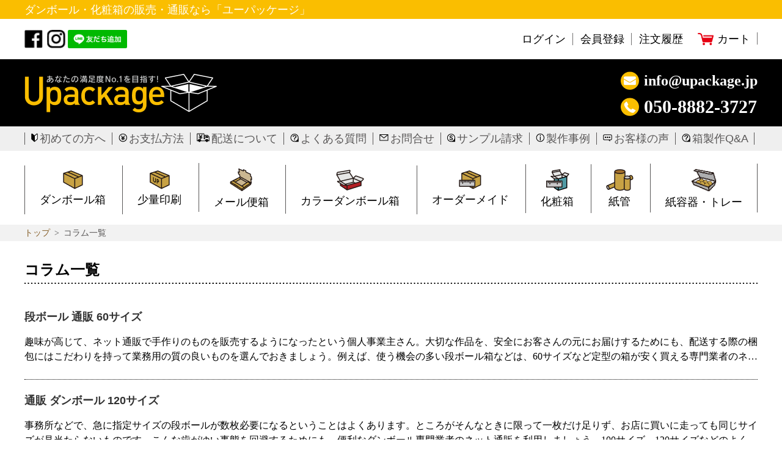

--- FILE ---
content_type: text/html;charset=UTF-8; Charset=utf-8
request_url: https://www.upackage.jp/siteinfo/queries_list.asp
body_size: 118951
content:

<!DOCTYPE HTML>
<html>
<head>
<meta http-equiv="content-type" content="text/html; charset=UTF-8">
<title>ダンボールの印刷・製作通販ならユーパッケージ</title>
<meta name="description" CONTENT="ダンボール箱の購入やオーダー段ボール・化粧箱制作の専門店ならユーパッケージ。当日出荷・最短翌日お届け！400種類以上取り扱っており激安で販売。豊富なサイズの段ボールも多数ございます。無料会員登録で3000円割引クーポンプレゼント！">
<meta name="keywords" CONTENT="ダンボール,化粧箱,紙袋,紙筒,印刷通販">
<meta name="google-site-verification" content="E8nDpA0h2S0Ic1_QDuw6lDetPKQz_Jyu7YvnjhL_T7c" />
<meta http-equiv="Expires" content="-1">
<meta http-equiv="Pragma" content="no-cache">
<meta http-equiv="Cache-Control" content="No-Cache">
<meta http-equiv="X-UA-Compatible" content="IE=edge,chrome=1">
<meta name="format-detection" content="telephone=no"/>
<meta name="viewport" content="width=device-width, initial-scale=1">

<meta name="google-site-verification" content="stP9qqOw2BkzbDaCaEiSQI11zVyN5cmLNjXuDbKlhfU" /> 
<!-- Google Tag Manager (upackage) -->
<script>(function(w,d,s,l,i){w[l]=w[l]||[];w[l].push({'gtm.start':
new Date().getTime(),event:'gtm.js'});var f=d.getElementsByTagName(s)[0],
j=d.createElement(s),dl=l!='dataLayer'?'&l='+l:'';j.async=true;j.src=
'https://www.googletagmanager.com/gtm.js?id='+i+dl;f.parentNode.insertBefore(j,f);
})(window,document,'script','dataLayer','GTM-TJJJTWS');</script>
<!-- End Google Tag Manager -->


<!-- Yahoo Code 共通 -->
<script async src="https://s.yimg.jp/images/listing/tool/cv/ytag.js"></script>
<script>
window.yjDataLayer = window.yjDataLayer || [];
function ytag() { yjDataLayer.push(arguments); }
ytag({"type":"ycl_cookie"});
</script>

  
<link rel="canonical" href="https://www.upackage.jp/siteinfo/queries_list.asp">
<!-- FAVICONS -->
<link rel="shortcut icon" type="/image/x-icon" href="/img/favicon.ico">
<link rel="icon" type="/image/png" sizes="192x192" href="/img/favicon.ico">
<link rel="icon" type="/image/png" sizes="96x96" href="/img/favicon.ico">
<link rel="icon" type="/image/png" sizes="32x32" href="/img/favicon.ico">
<link rel="icon" type="/image/png" sizes="16x16" href="/img/favicon.ico">

<link rel="stylesheet" href="/css/font-awesome-4.5.0/css/font-awesome.css">
<link rel="stylesheet" href="/css/fontawesome-5.2.0/css/all.css">
<link rel="stylesheet" type="text/css" href="/css/jquery-ui.css"/>
<link rel="stylesheet" type="text/css" href="/css/jquery.bxslider.css"/>
<link rel="stylesheet" type="text/css" href="/css/base.css?v=20221024"/>
<link rel="stylesheet" type="text/css" href="/css/common.css?v=20240220"/>
<link rel="stylesheet" type="text/css" href="/css/customer.css?v=20221021"/>
<link rel="stylesheet" type="text/css" href="/css/uploadifive.css">



<script src="/js/jquery-3.6.0.min.js"></script>
<script type="text/javascript" src="/js/jquery-ui-1.13.2.js"></script>

<script defer type="text/javascript" src="/js/jquery.bpopup.min.js"></script>
<script defer type="text/javascript" src="/js/plugins/jquery.easing.1.3.js"></script>

<script defer type="text/javascript" src="/js/tab.pricing.js"></script>

<script defer type="text/javascript" src="/js/common.sub.js?v=20241107"></script>
<script defer language="javascript" src="/js/valid.js"></script>
<script defer type="text/javascript" src="/js/jquery.uploadifive.js?v=20221011"></script>
<script defer type="text/javascript" src="/js/mobile-detect.min_1.4.5.js"></script>
<script defer type="text/javascript" src="/js/jquery.rwdImageMaps.min.js"></script>


<!--link rel="stylesheet" href="https://unpkg.com/swiper@7/swiper-bundle.min.css"-->
<!--link rel="stylesheet" href="/css/ver_2022/swiper-bundle.min-7.4.1.css"-->
<link rel="stylesheet" href="/css/ver_2022/swiper-bundle.min-8.4.5.css">
<link rel="stylesheet" href="/css/ver_2022/common.css?v=20250610">
<link rel="stylesheet" href="/css/ver_2022/main.css?v=20250703">
<link rel="stylesheet" href="/css/ver_2022/danbourou.css?v=20230918">
<link rel="stylesheet" href="/css/ver_2022/color_ordermade_main.css?v=20250704">
<link rel="stylesheet" href="/css/ver_2022/color_ordermade.css?v=20221220">
<link rel="stylesheet" href="/css/ver_2022/guidance_use_color.css">
<link rel="stylesheet" href="/css/ver_2022/members.css">
<link rel="stylesheet" href="/css/ver_2022/order.css?v=20250702">
<link rel="stylesheet" href="/css/ver_2022/order_list.css">
<link rel="stylesheet" href="/css/ver_2022/submain.css?v=20250901">
<link rel="stylesheet" href="/css/ver_2022/informationUse.css?v=20221209">
<link rel="stylesheet" href="/css/ver_2022/servicecenter.css?v=20231114">
<link rel="stylesheet" href="/css/ver_2022/pad_ordermade.css">

<!--script src="https://unpkg.com/swiper@7/swiper-bundle.min.js"></script-->
<!--script defer src="/js/ver_2022/swiper-bundle.min-7.4.1.js"></!--script-->
<script defer src="/js/ver_2022/swiper-bundle.min-8.4.5.js"></script>
<script defer src="/js/ver_2022/swiper_custom.js?v=20221228"></script>
<script defer src="/js/ver_2022/order.js?v=20250610"></script>
<script defer src="/js/ver_2022/danbourou.js?v=20230609"></script>
<script defer src="/js/ver_2022/order_list.js"></script>

<script type="text/javascript">
<!--
  function moveToNotice(bkVal,pgVal) {
    var form = document.search;
    form.bk.value = bkVal;
    form.page.value = pgVal;
    form.action = "notice_view.asp";
    form.submit();
  }
//-->
</script>
<style>
  .column_keyword_item {
    border-bottom: 1px dotted #000;
    padding: 25px 0;
  }
  .column_keyword_item .column_keyword_item_title {
    margin-bottom: 20px;
  }
  .column_keyword_item .column_keyword_item_title a {
    font-size: 18px;
    font-weight: bold;
  }
  .column_keyword_item .column_keyword_item_content {
    font-size: 16px;
    line-height: 1.5;
    white-space: normal;
    overflow: hidden;
    text-overflow: ellipsis;
    display: -webkit-box;
    -webkit-line-clamp: 2;
    -webkit-box-orient: vertical;
  }

  @media all and (max-width:480px) {
  }
</style>

<script type="text/javascript">
<!--
  function menuSrcInfoPost(strName, strVal, strGubun) {
    let form = document.menuSrcInfo;

    if (strName && strVal) {
      const strNameArray = strName.split(':');
      const strValArray = strVal.split(':');

      for (let index = 0; index < strNameArray.length; index++) {
        switch (strNameArray[index]) {
          case 'sBoxYoko':
            form.sBoxYoko.value = strValArray[index];
            break;
          case 'sBoxTate':
            form.sBoxTate.value = strValArray[index];
            break;
          case 'sBoxTaka':
            form.sBoxTaka.value = strValArray[index];
            break;
          case 'sBoxSizeRange':
            form.sBoxSizeRange.value = strValArray[index];
            break;
          case 'sBoxType':
            form.sBoxType.value = strValArray[index];
            break;
          case 'sBoxSize':
            form.sBoxSize.value = strValArray[index];
            break;
          case 'sBoxThick':
            form.sBoxThick.value = strValArray[index];
            break;
          case 'sBoxBottomSize':
            form.sBoxBottomSize.value = strValArray[index];
            break;
          case 'sBoxDlvrySize':
            form.sBoxDlvrySize.value = strValArray[index];
            break;
          case 'sBoxDlvryDate':
            form.sBoxDlvryDate.value = strValArray[index];
            break;
          case 'sBoxColor':
            form.sBoxColor.value = strValArray[index];
            break;
          case 'sCategoryUse':
            form.sCategoryUse.value = strValArray[index];
            break;
          case 'sPrintItemYn':
            form.sPrintItemYn.value = strValArray[index];
            break;
          case 'sExtOpt':
            form.sExtOpt.value = strValArray[index];
            break;
          case 'sUseDlvry':
            form.sUseDlvry.value = strValArray[index];
            break;
          case 'ty':
            form.ty.value = strValArray[index];
            break;
          case 'boxType':
            form.boxType.value = strValArray[index];
            break;
        
          default:
            break;
        }
      }
      form.targetTo.value = 'searchResult';
    }
    
    if (strGubun == "DAN") {
      form.action = '/goods/danboru_list.asp';
    } else if (strGubun == "SEMICOL") {
      form.action = '/goods/semi_color_list.asp';
    } else if (strGubun == "MAILBIN") {
      form.action = '/goods/danboru_mailbin_list.asp';
    } else if (strGubun == "O_CARTON") {
      form.action = '/goods/danboru_ordermade.asp';
    } else if (strGubun == "O_COLOR") {
      form.action = '/goods/color_ordermade.asp';
    } else {
      
    }
    form.submit();
  }
//-->
</script>
</head>
<body>

<!-- Google Tag Manager (noscript) (DYM) -->
<noscript><iframe src="https://www.googletagmanager.com/ns.html?id=GTM-NHLX2LV"
height="0" width="0" style="display:none;visibility:hidden"></iframe></noscript>
<!-- End Google Tag Manager (noscript) -->
<!-- Google Tag Manager (noscript) (granet) -->
<noscript><iframe src="https://www.googletagmanager.com/ns.html?id=GTM-MFWLDGR"
height="0" width="0" style="display:none;visibility:hidden"></iframe></noscript>
<!-- End Google Tag Manager (noscript) -->
<!-- Google Tag Manager (noscript) (upackage) -->
<noscript><iframe src="https://www.googletagmanager.com/ns.html?id=GTM-TJJJTWS"
height="0" width="0" style="display:none;visibility:hidden"></iframe></noscript>
<!-- End Google Tag Manager (noscript) -->

  <form name="menuSrcInfo" method="post" novalidate="novalidate">
    <input type="hidden" name="sBoxYoko">
    <input type="hidden" name="sBoxTate">
    <input type="hidden" name="sBoxTaka">
    <input type="hidden" name="sBoxSizeRange">
    <input type="hidden" name="sBoxType">
    <input type="hidden" name="sBoxSize">
    <input type="hidden" name="sBoxThick">
    <input type="hidden" name="sBoxBottomSize">
    <input type="hidden" name="sBoxDlvrySize">
    <input type="hidden" name="sBoxDlvryDate">
    <input type="hidden" name="sBoxColor">
    <input type="hidden" name="sCategoryUse">
    <input type="hidden" name="targetTo">
    <input type="hidden" name="sPrintItemYn">
    <input type="hidden" name="sExtOpt">
    <input type="hidden" name="sUseDlvry">
    <input type="hidden" name="ty">
    <!-- input type="hidden" name="boxType" -->
  </form>
  <div id="common_header">
    <div class="header_news">
      <div>
        <a href="">ダンボール・化粧箱の販売・通販なら「ユーパッケージ」</a>
      </div>
    </div>
    <header id="header_top">
      <div class="container_header">
        <div class="icon">
          <a href="https://goo.gl/NwW4Ln" target="_blank"><img src="/img/ver_2022/main_header_snsicon_FB.png" alt="ユーパッケージフェイスブック"></a>
          <a href="https://goo.gl/8vzbKj" target="_blank"><img src="/img/ver_2022/main_header_snsicon_insta.png" alt="ユーパッケージインスタグラム"></a>
          <a href="https://lin.ee/cEcDdic" target="_blank"><img src="https://scdn.line-apps.com/n/line_add_friends/btn/ja.png" alt="友だち追加" height="30" border="0"></a>
        </div>
        <div class="customer_info">
          
          <ul class="info_right">
            <li><a href="/members/login.asp">ログイン</a></li>
            <li><a href="/members/join.asp">会員登録</a></li>
            <li><a href="/mypage/order_list.asp">注文履歴</a></li>
            <li>
              <a href="/order/order_cart.asp">
                <div>
                  <img src="/img/ver_2022/cart_icon.png" alt="">
                </div>
                <span>カート</span>
              </a>
            </li>
          </ul>
          
        </div>
      </div>
    </header>
    <!-- Mobile Header Part -->
    <div class="header_top_sp">
      <div class="top_l">
        
          <a href="/"><img src="/img/ver_2022/main_header_logo.png" alt="ダンボールや化粧箱の購入・印刷なら通販サイトのユーパッケージ"></a>
        
      </div>
      <div class="top_r">
        <a href="/mypage/order_list.asp">
          <img src="/img/ver_2022/mypage_icon_sp.svg" alt="mypage">
        </a>
        <a href="/order/order_cart.asp">
          <img src="/img/ver_2022/cart_icon_sp.svg" alt="cart">
        </a>
        <a href="javascript:void(0)" class="ham_btn">
          <img src="/img/ver_2022/menu_sp.svg" alt="menu">
        </a>
        <ul class="mnb_inner">
          
          <li>
            <div class="exit_box">
              <div><a href="/members/login.asp">ログイン</a></div>
              <div>
                <a class="exit" href="javascript:void(0)">
                  <img src="/img/ver_2022/menu_guide_sp.png" alt="">
                </a>
              </div>
            </div>
          </li>
          <li><a href="/members/join.asp">会員登録</a></li>
          <li><a href="/mypage/order_list.asp">注文履歴</a></li>
          
          <li><a href="/order/order_cart.asp">カート</a></li>
          <li>
            <div class="ham_sub_menu">
              <input type="checkbox" id="guide01">
              <label for="guide01">商品案内<em></em></label>
              <div class="content_inner_header">
                <div>
                  <a href="/goods/danboru_list.asp">ダンボール箱</a>
                  <a href="javascript:menuSrcInfoPost('sPrintItemYn','Y','DAN');">少量印刷箱</a>
                  <a href="/goods/danboru_mailbin_list.asp">ポスト投函用箱</a>
                  <a href="/goods/semi_color_main.asp">カラーダンボール箱</a>
                  <a href="/goods/danboru_ordermade_main.asp">オーダーメイド</a>
                  <a href="/goods/color_ordermade_main.asp">化粧箱</a>
                  <a href="/goods/papertube_list.asp">紙管</a>
                  <a href="javascript:void(0)">梱包資材</a>
                </div>
              </div>
              <input type="checkbox" id="guide02">
              <label for="guide02">注文案内<em></em></label>
              <div class="content_inner_header">
                <div>
                  <a href="/informationUse/guidance_readymade.asp">初めての方へ</a>
                  <a href="/informationUse/guidance_pay.asp">お支払方法</a>
                  <a href="/informationUse/guidance_ship.asp">配送について</a>
                  <a href="/servicecenter/faq_main.asp">よくある質問</a>
                  <a href="/servicecenter/qna_list.asp">お問合せ</a>
                  <a href="/servicecenter/sample_request_main.asp">サンプル請求</a>
                  <a href="/servicecenter/prdcase_main.asp">製作事例</a>
                  <a href="/servicecenter/reviews_list.asp">お客様の声</a>
                  <a href="/informationuse/column_main.asp">箱製作Q&A</a>
                </div>
              </div>
            </div>
          </li>
        </ul>
      </div>
    </div> <!-- header_top_sp -->

    <div id="header_mid">
      <div class="container_header2">
        <div>
          
            <a href="/"><img src="/img/ver_2022/main_header_logo.png" alt="ダンボールや化粧箱の購入・印刷なら通販サイトのユーパッケージ"></a>
          
        </div>
        <div class="header_company_info">
          <div class="mail">
            <div>
              <img src="/img/ver_2022/main_header_icon_mail.png" alt="info@upackage.jp">
            </div>
            <div>
              <p>info@upackage.jp</p>
            </div>
          </div>
          <div class="phone">
            <div>
              <img src="/img/ver_2022/main_header_icon_tell.png" alt="050-8882-3727">
            </div>
            <div>
              <p>050-8882-3727</p>
            </div>
          </div>
        </div>
      </div>
    </div>
    <div id="header_bottom">
      <div class="container_header3">
        <ul>
          <li>
            <div><img src="/img/ver_2022/icon_menu_forNewbie.jpg" alt="初めての方へ"></div><a href="/informationuse/guidance_readymade.asp">初めての方へ</a>
          </li>
          <li>
            <div><img src="/img/ver_2022/icon_menu_payment.jpg" alt="お支払方法"></div><a href="/informationuse/guidance_pay.asp">お支払方法</a>
          </li>
          <li>
            <div><img src="/img/ver_2022/icon_menu_delivery.jpg" alt="配送について"></div><a href="/informationuse/guidance_ship.asp">配送について</a>
          </li>
          <li>
            <div><img src="/img/ver_2022/icon_menu_faq.jpg" alt="よくある質問"></div><a href="/servicecenter/faq_main.asp">よくある質問</a>
          </li>
          <li>
            <div><img src="/img/ver_2022/icon_menu_qna.jpg" alt="お問合せ"></div><a href="/servicecenter/qna_list.asp">お問合せ</a>
          </li>
          <li>
            <div><img src="/img/ver_2022/icon_menu_sample.jpg" alt="サンプル請求"></div><a href="/servicecenter/sample_request_main.asp">サンプル請求</a>
          </li>
          <li>
            <div><img src="/img/ver_2022/icon_menu_serviceGuide.jpg" alt="製作事例"></div><a href="/servicecenter/prdcase_main.asp">製作事例</a>
          </li>
          <li>
            <div><img src="/img/ver_2022/icon_menu_voc.jpg" alt="お客様の声"></div><a href="/servicecenter/reviews_list.asp">お客様の声</a>
          </li>
          <li>
            <div><img src="/img/ver_2022/icon_menu_faq.jpg" alt="箱製作Q&A"></div><a href="/informationuse/column_main.asp">箱製作Q&A</a>
          </li>
        </ul>
      </div>
    </div>

    <div id="header_product_list">
      <div class="product_wrap">
        <ul class="product_container">
          <li class="product_list">
            <a href="/goods/danboru_list.asp" class="product_parent_link mid_category">
              <div>
                <img class="product_img" src="/img/ver_2022/header_box_icon01.png" alt="ダンボール箱">
              </div>
              <div>
                <span class="product_tt">ダンボール箱</span>
              </div>
            </a>
            <div class="hover_box01">
              <ul>
                <li>
                  <p>既製品段ボール箱（当日発送）</p>
                  <a href="javascript:menuSrcInfoPost('sBoxDlvryDate:sBoxType','0:A','DAN');">みかん箱タイプ/Ａ式<span>（当日発送）</span></a>
                  <a href="javascript:menuSrcInfoPost('sBoxDlvryDate:sBoxType','0:D','DAN');">ポスト投函用箱(メール便箱)<span>（当日発送）</span></a>
                  <a href="javascript:menuSrcInfoPost('sBoxDlvryDate:sBoxType','0:PO','DAN');">ポスター用箱<span>（当日発送）</span></a>
                </li>
                <li>
                  <p>既製品段ボール箱（11~17営業日）</p>
                  <a href="javascript:menuSrcInfoPost('sBoxDlvryDate:sBoxType','10:B','DAN');">地獄底タイプ/Ｂ式（11~17営業日)</a>
                  <a href="javascript:menuSrcInfoPost('sBoxDlvryDate:sBoxType','10:T','DAN');">キャラメル箱タイプ/Ｂ式（11~17営業日)</a>
                  <a href="javascript:menuSrcInfoPost('sBoxDlvryDate:sBoxType','10:D','DAN');">たとう式タイプ（11~17営業日)</a>
                  <a href="javascript:menuSrcInfoPost('sBoxDlvryDate:sBoxType','10:P','DAN');">上差込タイプ/Ｎ式（11~17営業日)</a>
                  <a href="javascript:menuSrcInfoPost('sBoxDlvryDate:sBoxType','10:G','DAN');">サイド差込タイプ/Ｎ式（11~17営業日)</a>
                  <a href="javascript:menuSrcInfoPost('sBoxDlvryDate:sBoxType','10:Y','DAN');">持ち手式タイプ（11~17営業日)</a>
                </li>
                <li>
                  <p>宅配サイズ</p>
                  <a href="/submain/package_60size.asp">60サイズ</a>
                  <a href="/submain/package_80size.asp">80サイズ</a>
                  <a href="/submain/package_100size.asp">100サイズ</a>
                  <a href="/submain/package_120size.asp">120サイズ</a>
                  <a href="/submain/package_140size.asp">140サイズ</a>
                  <a href="/submain/package_160size.asp">160サイズ</a>
                  <a href="javascript:menuSrcInfoPost('sBoxDlvrySize','180','DAN');">180サイズ～</a>
                </li>
                <li>
                  <p>底面サイズ</p>
                  <a href="/submain/package_bottom_b5.asp">B5</a>
                  <a href="/submain/package_bottom_b4.asp">B4</a>
                  <a href="/submain/package_bottom_a5.asp">A5</a>
                  <a href="/submain/package_bottom_a4.asp">A4</a>
                  <a href="/submain/package_bottom_a3.asp">A3</a>
                  <a href="javascript:menuSrcInfoPost('sBoxBottomSize','DVD','DAN');">DVD / CD</a>
                </li>
              </ul>
            </div>
          </li>
          <li class="product_list">
            <a href="/goods/danboru_print_main.asp" class="product_parent_link mid_category">
              <div>
                <img class="product_img" src="/img/ver_2022/header_box_icon02.png" alt="少量印刷">
              </div>
              <div>
                <span class="product_tt">少量印刷</span>
              </div>
            </a>
            <div class="hover_box02">
              <div>
                <div>
                  <div class="box02_left_tt">
                    <p>既製品段ボール箱 / 少量印刷（14~20営業日)</p>
                  </div>
                  <div class="box02_right_tt">
                    <p>カラーダンボール箱 / 少量印刷（14~20営業日)</p>
                  </div>
                </div>
                <div>
                  <div class="box02_left_content">
                    <div>
                      <a href="javascript:menuSrcInfoPost('sPrintItemYn:sBoxType','Y:A','DAN');">みかん箱タイプ/Ａ式</a>
                      <a href="javascript:menuSrcInfoPost('sPrintItemYn:sBoxType','Y:B','DAN');">地獄底タイプ/Ｂ式</a>
                      <a href="javascript:menuSrcInfoPost('sPrintItemYn:sBoxType','Y:T','DAN');">キャラメル箱タイプ/Ｂ式</a>
                      <a href="javascript:menuSrcInfoPost('sPrintItemYn:sBoxType','Y:PO','DAN');">ポスター用箱</a>
                    </div>
                    <div>
                      <a href="javascript:menuSrcInfoPost('sPrintItemYn:sBoxType','Y:D','DAN');">たとう式タイプ</a>
                      <a href="javascript:menuSrcInfoPost('sPrintItemYn:sBoxType','Y:P','DAN');">上差込タイプ/Ｎ式</a>
                      <a href="javascript:menuSrcInfoPost('sPrintItemYn:sBoxType','Y:G','DAN');">サイド差込タイプ/Ｎ式</a>
                      <a href="javascript:menuSrcInfoPost('sPrintItemYn:sBoxType','Y:Y','DAN');">持ち手式タイプ</a>
                      <a href="javascript:menuSrcInfoPost('sPrintItemYn:sBoxType','Y:D','DAN');">ポスト投函用箱(メール便箱)</a>
                    </div>
                  </div>
                  <div class="box02_right_content">
                    <div>
                      <a href="javascript:menuSrcInfoPost('sPrintItemYn:sBoxType','Y:c0JveFR5cGVC','SEMICOL');">地獄底タイプ/Ｂ式</a>
                      <a href="javascript:menuSrcInfoPost('sPrintItemYn:sBoxType','Y:c0JveFR5cGVU','SEMICOL');">キャラメル箱タイプ/Ｂ式</a>
                      <a href="javascript:menuSrcInfoPost('sPrintItemYn:sBoxType','Y:c0JveFR5cGVE','SEMICOL');">たとう式タイプ</a>
                    </div>
                    <div>
                      <a href="javascript:menuSrcInfoPost('sPrintItemYn:sBoxType','Y:c0JveFR5cGVQ','SEMICOL');">上差込タイプ/Ｎ式</a>
                      <a href="javascript:menuSrcInfoPost('sPrintItemYn:sBoxType','Y:c0JveFR5cGVH','SEMICOL');">サイド差込タイプ/Ｎ式</a>
                      <a href="javascript:menuSrcInfoPost('sPrintItemYn:sBoxType','Y:c0JveFR5cGVZ','SEMICOL');">持ち手式タイプ</a>
                    </div>
                  </div>
                </div>
              </div>
            </div>
          </li>
          <li class="product_list">
            <a href="/goods/danboru_mailbin_list.asp" class="product_parent_link mid_category">
              <div>
                <img class="product_img" src="/img/ver_2022/header_box_icon03.png" alt="メール便箱">
              </div>
              <div>
                <span class="product_tt" href="javascript:void(0)">メール便箱</span>
              </div>
            </a>
            <div class="hover_box03">
              <div>
                <div>
                  <div class="box03_left_tt">
                    <p>当日発送商品（少量印刷有の場合：14~20営業日）</p>
                  </div>
                  <div class="box03_center_tt">
                    <p>メール便対応サイズ</p>
                  </div>
                  <div class="box03_right_tt">
                    <!--<p>底面サイズ</p>-->
                  </div>
                </div>
                
                <div>
                  <div class="box03_left_content">
                  
                    <div>
                      <a href="javascript:menuSrcInfoPost('sExtOpt','L','MAILBIN');">たとう式（ロック有）</a>
                  
                      <a href="/goods/danboru_mailbin_view.asp?k=MjQ5OSAg">335x248x30mm(外寸)</a>
                  
                      <a href="/goods/danboru_mailbin_view.asp?k=MjQ5OCAg">310x228x25mm(外寸)</a>
                  
                      <a href="/goods/danboru_mailbin_view.asp?k=MjQ5NyAg">235x176x25mm(外寸)</a>
                  
                      <a href="/goods/danboru_mailbin_view.asp?k=MjQ5NSAg">132x150x25mm(外寸)</a>
                  
                    </div>
                    <div>
                      <a href="javascript:menuSrcInfoPost('sExtOpt','F','MAILBIN');">たとう式（折り目付き）</a>
                  
                      <a href="/goods/danboru_mailbin_view.asp?k=MjYg">277x195x18～65mm(外寸)</a>
                  
                      <a href="/goods/danboru_mailbin_view.asp?k=MjQ5NiAg">240x158x18～65mm(外寸)</a>
                  
                    </div>
                  
                  </div>
                  <div class="box03_center_content">
                    <div>
                      <a href="/goods/danboru_mailbin_list.asp?sUseDlvry=nokoposu"><img src="/img/ver_2022/mailbin_logo_nespos.jpg" class="mail_bnr" alt="ネコポス"></a>
                      <a href="/goods/danboru_mailbin_list.asp?sUseDlvry=yupacket"><img src="/img/ver_2022/mailbin_logo_upaket.jpg" class="mail_bnr" alt="ゆうパケット"></a>
                      <a href="/goods/danboru_mailbin_list.asp?sUseDlvry=clickpost"><img src="/img/ver_2022/mailbin_logo_clickpost.jpg" class="mail_bnr" alt="クリックポスト"></a>
                    </div>
                    <div>
                      <a href="/goods/danboru_mailbin_list.asp?sUseDlvry=kuronekodm"><img src="/img/ver_2022/mailbin_logo_kuronekoDM.jpg" alt="クロネコDM便"></a>
                      <a href="/goods/danboru_mailbin_list.asp?sUseDlvry=sagawaymail"><img src="/img/ver_2022/mailbin_logo_sagawa-umailbin.jpg" alt="飛脚ゆうメール便"></a>
                      <a href="/goods/danboru_mailbin_list.asp?sUseDlvry=irregular"><img src="/img/ver_2022/mailbin_logo_irregular-post.jpg" alt="定形外郵便"></a>
                    </div>
                  </div>
                  <div class="box03_right_content">
                    <!--<div>
                      <a href="javascript:menuSrcInfoPost('sBoxBottomSize','B5','MAILBIN');">B5</a>
                      <a href="javascript:menuSrcInfoPost('sBoxBottomSize','B4','MAILBIN');">B4</a>
                      <a href="javascript:menuSrcInfoPost('sBoxBottomSize','A5','MAILBIN');">A5</a>
                      <a href="javascript:menuSrcInfoPost('sBoxBottomSize','A4','MAILBIN');">A4</a>
                      <a href="javascript:menuSrcInfoPost('sBoxBottomSize','A3','MAILBIN');">A3</a>
                      <a href="javascript:menuSrcInfoPost('sBoxBottomSize','DVD','MAILBIN');">DVD / CD</a>
                    </div>-->
                  </div>
                </div>
              </div>
            </div>
          </li>
          <li class="product_list">
            <a href="/goods/semi_color_main.asp" class="product_parent_link mid_category">
              <div>
                <img class="product_img" src="/img/ver_2022/header_box_icon04.png" alt="カラーダンボール箱">
              </div>
              <div>
                <span class="product_tt" href="javascript:void(0)">カラーダンボール箱</span>
              </div>
            </a>
            <div class="hover_box04">
              <div>
                <div>
                  <div class="box04_left_tt">
                    <p>カラーダンボール箱 / 印刷無し（11~17営業日) / 少量印刷（14~20営業日)</p>
                  </div>
                </div>
                <div>
                  <div class="box04_left_content">
                    <div>
                      <a href="javascript:menuSrcInfoPost('sBoxType','c0JveFR5cGVC','SEMICOL');">地獄底タイプ / B式</a>
                      <a href="javascript:menuSrcInfoPost('sBoxType','c0JveFR5cGVU','SEMICOL');">キャラメル箱タイプ / Ｂ式</a>
                      <a href="javascript:menuSrcInfoPost('sBoxType','c0JveFR5cGVE','SEMICOL');">たとう式タイプ</a>
                    </div>
                    <div>
                      <a href="javascript:menuSrcInfoPost('sBoxType','c0JveFR5cGVQ','SEMICOL');">上差込タイプ / Ｎ式</a>
                      <a href="javascript:menuSrcInfoPost('sBoxType','c0JveFR5cGVH','SEMICOL');">サイド差込タイプ / Ｎ式</a>
                      <a href="javascript:menuSrcInfoPost('sBoxType','c0JveFR5cGVZ','SEMICOL');">持ち手式タイプ</a>
                    </div>
                  </div>
                </div>
              </div>
            </div>
          </li>
          <li class="product_list">
            <a href="/goods/danboru_ordermade_main.asp" class="product_parent_link mid_category">
              <div>
                <img class="product_img" src="/img/ver_2022/header_box_icon05.png" alt="オーダーメイド">
              </div>
              <div>
                <span class="product_tt" href="javascript:void(0)">オーダーメイド</span>
              </div>
            </a>
            <div class="hover_box05">
              <div>
                <div>
                  <div class="box05_left_tt">
                    <p>自動見積もりページ</p>
                  </div>
                  <div class="box05_center_tt">
                    <p>形式を選んで、お見積りする</p>
                  </div>
                  <div class="box05_right_tt">
                    <p>板ダンボール・仕切り商品をお見積りする</p>
                  </div>
                </div>
                <div>
                  <div class="box05_left_content">
                    <div>
                      <a href="/goods/danboru_ordermade_main.asp">「ダンボール箱」詳細ページ</a>
                      <a href="/goods/danboru_ordermade.asp">形式を選んで、お見積りする</a>
                    </div>
                  </div>
                  <div class="box05_center_content">
                    <div>
                      <a href="/goods/danboru_ordermade.asp?boxType=A">みかん箱タイプ/Ａ式</a>
                      <a href="/goods/danboru_ordermade.asp?boxType=B">地獄底タイプ/Ｂ式</a>
                      <a href="/goods/danboru_ordermade.asp?boxType=T">キャラメル箱タイプ/Ｂ式</a>
                      <a href="/goods/danboru_ordermade.asp?boxType=PO">ポスター用</a>
                    </div>
                    <div>
                      <a href="/goods/danboru_ordermade.asp?boxType=D">たとう式タイプ</a>
                      <a href="/goods/danboru_ordermade.asp?boxType=P">上差込タイプ/Ｎ式</a>
                      <a href="/goods/danboru_ordermade.asp?boxType=G">サイド差込タイプ/Ｎ式</a>
                      <a href="/goods/danboru_ordermade.asp?boxType=Y">持ち手式タイプ</a>
                    </div>
                  </div>
                  <div class="box05_right_content">
                    <div>
                      <a href="/goods/danboru_pad_ordermade_a.asp">板ダンボール</a>
                      <a href="/goods/danboru_pad_ordermade_b.asp">山折り型仕切り</a>
                      <a href="/goods/danboru_pad_ordermade_c.asp">組仕切り</a>
                      <a href="/goods/danboru_pad_ordermade_d.asp">中ゲス(はめこみタイプ)</a>
                    </div>
                  </div>
                </div>
                <div style="margin-top: 15px;">
                  <div class="box05_left_tt">
                    <p></p>
                  </div>
                  <div class="box05_center_tt">
                    <p>基本形状以外の箱を見積もり依頼する</p>
                  </div>
                  <div class="box05_right_tt">
                    <p></p>
                  </div>
                </div>
                <div>
                  <div class="box05_left_content">
                    <div></div>
                  </div>
                  <div class="box05_center_content">
                    <div>
                      <a href="/servicecenter/qna_list.asp">お問合せページ</a>
                    </div>
                  </div>
                  <div class="box05_right_content">
                    <div></div>
                  </div>
                </div>
              </div>
            </div>
          </li>
          <li class="product_list">
            <a href="/goods/color_ordermade_main.asp" class="product_parent_link mid_category">
              <div>
                <img class="product_img" src="/img/ver_2022/header_box_icon06.png" alt="化粧箱">
              </div>
              <div>
                <span class="product_tt" href="javascript:void(0)">化粧箱</span>
              </div>
            </a>
            <div class="hover_box06">
              <div>
                <div>
                  <div class="box06_left_tt">
                    <p>自動見積もりページ</p>
                  </div>
                  <div class="box06_center_tt">
                    <p>形式を選んで、お見積りする</p>
                  </div>
                  <div class="box06_right_tt">
                    <p>板紙・仕切り商品をお見積りする</p>
                  </div>
                </div>
                <div>
                  <div class="box06_left_content">
                    <div>
                      <a href="/goods/color_ordermade_main.asp">「化粧箱」詳細ページ</a>
                      <a href="/goods/color_ordermade.asp">「化粧箱」自動見積もりページ</a>
                    </div>
                  </div>
                  <div class="box06_center_content">
                    <div>
                      <a href="/goods/color_ordermade.asp?boxType=T">キャラメル箱タイプ/Ｂ式</a>
                      <a href="/goods/color_ordermade.asp?boxType=B">地獄底タイプ/Ｂ式</a>
                      <a href="/goods/color_ordermade.asp?boxType=B1">ワンタッチタイプ/Ｂ式</a>
                      <a href="/goods/color_ordermade.asp?boxType=S">スリーブタイプ</a>
                      <a href="/goods/color_ordermade.asp?boxType=H">ピロータイプ</a>
                    </div>
                    <div>
                      <a href="/goods/color_ordermade.asp?boxType=C">身フタ式タイプ/Ｃ式</a>
                      <a href="/goods/color_ordermade.asp?boxType=P">上差込タイプ/Ｎ式</a>
                      <a href="/goods/color_ordermade.asp?boxType=G">サイド差込タイプ/Ｎ式</a>
                      <a href="/goods/color_ordermade.asp?boxType=A">みかん箱タイプ/Ａ式</a>
                      <a href="/goods/color_ordermade.asp?boxType=Y">持ち手式タイプ</a>
                    </div>
                  </div>
                  <div class="box06_right_content">
                    <div>
                      <a href="/goods/color_pad_ordermade_a.asp">板紙・分割り仕切り</a>
                      <a href="/goods/color_pad_ordermade_b.asp">山折り型仕切り</a>
                      <a href="/goods/color_pad_ordermade_d.asp">中ゲス(はめこみタイプ)</a>
                    </div>
                  </div>
                </div>
                <div style="margin-top: 15px;">
                  <div class="box06_left_tt">
                    <p></p>
                  </div>
                  <div class="box06_center_tt">
                    <p>基本形状以外の箱を見積もり依頼する</p>
                  </div>
                  <div class="box06_right_tt">
                    <p></p>
                  </div>
                </div>
                <div>
                  <div class="box06_left_content">
                    <div></div>
                  </div>
                  <div class="box06_center_content">
                    <div>
                      <a href="/servicecenter/qna_list.asp">お問合せページ</a>
                    </div>
                  </div>
                  <div class="box06_right_content">
                    <div></div>
                  </div>
                </div>
              </div>
            </div>
          </li>
          <li class="product_list">
            <a href="/goods/papertube_list.asp" class="product_parent_link mid_category">
              <div>
                <img class="product_img" src="/img/ver_2022/header_box_icon07.png" alt="紙管">
              </div>
              <div>
                <span class="product_tt" href="/goods/papertube_list.asp">紙管</span>
              </div>
            </a>
            <div class="hover_box07">
              <div>
                <div>
                  <div class="box07_left_tt">
                    <p>紙管（鉄蓋)</p>
                  </div>
                  <div class="box07_right_tt">
                    <p>オーダー紙管をお問合せ</p>
                  </div>
                </div>
                
                <div>
                  <div class="box07_left_content">
                  
                    <div>
                  
                      <a href="/goods/papertube_view.asp?k=MjQ2OCAg">60Φ x 550ｍｍ（厚さ：2mm / 内径54ｍｍ）</a>
                  
                      <a href="/goods/papertube_view.asp?k=MjQ2OSAg">60Φ x 660ｍｍ（厚さ：2mm / 内径54ｍｍ）</a>
                  
                      <a href="/goods/papertube_view.asp?k=MjQ3MCAg">60Φ x 800ｍｍ（厚さ：2mm / 内径54ｍｍ）</a>
                  
                      <a href="/goods/papertube_view.asp?k=MjQ3MSAg">60Φ x 1000ｍｍ（厚さ：2mm / 内径54ｍｍ）</a>
                  
                    </div>
                  
                  </div>
                  <div class="box07_right_content">
                    <div>
                      <b>お問合せページ</b>
                      <a href="/servicecenter/qna_list.asp"
                        class="inquery">※オーダー商品は50Φ(厚さ1.8ｍｍ)・60Φ(厚さ1.8ｍｍ)・72Φ(厚さ1.8ｍｍ)・80Φ(厚さ1.8ｍｍ)・90Φ(厚さ1.8ｍｍ)・104Φ(厚さ1.8ｍｍ)・120Φ(厚さ1.8ｍｍ)・130Φ(厚さ1.8ｍｍ)・150Φ(厚さ1.8ｍｍ)
                        が対応できます。
                        最少ロットは500本から製作可能です。</a>
                    </div>
                  </div>
                </div>
              </div>
            </div>
          </li>
          <li class="product_list">
            <a href="/goods/container_item_main.asp" class="product_parent_link mid_category">
              <div>
                <img class="product_img" src="/img/ver_2022/header_box_icon09.png?v=1" style="height: 38px;" alt="紙容器・トレー">
              </div>
              <div>
                <span class="product_tt">紙容器・トレー</span>
              </div>
            </a>
            <div class="hover_box08">
              <div>
                <div>
                  <div class="box08_left_tt">
                    <p class="csr-p" onClick="moveToPage('/goods/ready_made_goods_list.asp?gCat=try');">紙トレー</p>
                  </div>
                  <div class="box08_center_tt">
                    <p class="csr-p" onClick="moveToPage('/goods/ready_made_goods_list.asp?gCat=hot');">ホットドッグトレー</p>
                  </div>
                  <div class="box08_right_tt">
                    <p class="csr-p" onClick="moveToPage('/goods/ready_made_goods_list.asp?gCat=fdp');">フードパック</p>
                  </div>
                </div>
              </div>
            </div>
          </li>
        </ul>
      </div>
    </div> <!-- header_product_list -->
  </div> 
<div class="breadcrumb_v2022">
  <ul itemscope itemtype="http://schema.org/BreadcrumbList">
    <li itemprop="itemListElement" itemscope itemtype="http://schema.org/ListItem">
      <a href="/" itemprop="item">
        <span itemprop="name">トップ</span>
      </a>
      <meta itemprop="position" content="1" />
    </li>
    <li itemprop="itemListElement" itemscope itemtype="http://schema.org/ListItem">
      <a href="/siteinfo/queries_list.asp" itemprop="item">
        <span itemprop="name">コラム一覧</span>
      </a>
      <meta itemprop="position" content="2" />
    </li>
    
  </ul>
</div><!--//breadcrumb -->

  <div id="wrap_guidance_readymade">
    <div class="sub_tt">
      <h2>コラム一覧</h2>

      <div class="column_keyword_item">
        <div class="column_keyword_item_title"><a href="queries_view.asp?dir=998877&pageNo=1">段ボール 通販 60サイズ</a></div>
        <div class="column_keyword_item_content">趣味が高じて、ネット通販で手作りのものを販売するようになったという個人事業主さん。大切な作品を、安全にお客さんの元にお届けするためにも、配送する際の梱包にはこだわりを持って業務用の質の良いものを選んでおきましょう。例えば、使う機会の多い段ボール箱などは、60サイズなど定型の箱が安く買える専門業者のネット通販が一番のおすすめです。?数多くの段ボール箱を取り扱う専門業者のネット通販では、迷いそうなほどたくさんの種類の箱が購入できる上、自分の希望に合わせてオーダーメイドの箱を作成してもらうことも可能です。自分の送る荷物がまちまちという場合は、3辺の合計が60センチ以内、といういわゆる60サイズなど定型の箱をまとめ買いして、ストックしておくととても便利です。 同じ定型60サイズの段ボール箱でも、たてに長いもの、平たいものといくつも種類があります。中に入れるものの性質や形状に合わせて、あるいは一番見栄えよいもの・積み上げて管理がしやすいものと、お好みに合わせて選んでみて下さい。ダンボール箱の専門業者では、コスパのよい箱の他にも、一緒に使える梱包材なども販売していますので、こちらも一緒に通販で購入しておくとさらに便利です。</div>
      </div>

      <div class="column_keyword_item">
        <div class="column_keyword_item_title"><a href="queries_view.asp?dir=998878&pageNo=1">通販 ダンボール 120サイズ</a></div>
        <div class="column_keyword_item_content">事務所などで、急に指定サイズの段ボールが数枚必要になるということはよくあります。ところがそんなときに限って一枚だけ足りず、お店に買いに走っても同じサイズが見当たらないものです。こんな歯がゆい事態を回避するためにも、便利なダンボール専門業者のネット通販を利用しましょう。100サイズ、120サイズなどのよく使う定型サイズであれば、スピーディーなまとめ買いも楽々できます。 ダンボール箱に限らず、宅配便で荷物などを送ったり、あるいは飛行機に荷物を預ける際にもよく聞く「（数字）サイズ」。120サイズなら、荷物のたて・よこ・高さの3辺を合計した長さが120センチ以内に収まるもの、という意味です。ダンボール専門業者のネット通販なら、同じ120サイズでも形状の異なる箱がいくつもありますので、中に入れるものに合わせて選ぶことができます。 ビジネスシーンで荷物や品物を送る際だけではなく、ダンボール専門業者のネット通販は、ご家庭で引っ越しなどをする際にもとても役立ちます。引っ越し業者にもらえる箱だけではまかないきれなかったり、あるいは使いやすいサイズの箱で統一したい、という場合は迷わずネット通販で100~120サイズの定型箱をまとめ買いしてみましょう。素早くお届けしてくれるので、急いでいるときにも重宝します。</div>
      </div>

      <div class="column_keyword_item">
        <div class="column_keyword_item_title"><a href="queries_view.asp?dir=998879&pageNo=1">箱 お弁当 安い</a></div>
        <div class="column_keyword_item_content">お弁当タイプの紙箱を安い単価で製作できる業者を探していませんか？お弁当タイプといっても、箱が上下に分かれているもの、下箱とふたが一体となった差し込みタイプのものなど様々です。商品の梱包などにも幅広く使用でき、ギフト包装などは見栄えにこだわることもできます。しかし、安い単価で買えるものは汎用品でイメージに合わないということもあります。そこで、ダンボールの専門通販でオーダーメイドするのがおすすめです。 ダンボールの専門通販でお弁当タイプの紙箱が購入できるというのはイメージしづらいでしょうが、紙製品という点では共通です。そして、ダンボールの専門通販を運営する製造メーカーはダンボールや紙箱、紙袋を製造しており、市販のものよりも安い単価で直接販売しています。パッケージ専門店では単価の高いお弁当タイプの紙箱も安く購入でき、卸売業者のようにロット数に悩まされることもありません。ダンボール専門通販では、紙箱を小ロットから購入できるため、必要な分の紙箱だけを必要な時に購入できます。 さらにお弁当タイプの紙箱もオリジナルデザインの印刷を安い単価で行うことができます。無地の紙箱にワンポイントでロゴマークや文字を入れたり、全面にフルカラー印刷することもできます。有名なメーカー品のような紙箱をオリジナルデザインで製作することができ、自社ブランドのイメージを強調することもできます。ダンボールの専門通販は法人だけでなく個人でも注文ができるため、個人経営の店舗でお弁当タイプの紙箱をオリジナルで作成することも可能になっています。</div>
      </div>

      <div class="column_keyword_item">
        <div class="column_keyword_item_title"><a href="queries_view.asp?dir=998880&pageNo=1">段ボール 購入 160サイズ</a></div>
        <div class="column_keyword_item_content">160サイズの段ボールをホームセンターなどの量販店で探して購入しようとしたものの、1枚当たりの単価が高いことに悩んでいませんか？さらに複数枚を購入しようとしているものの、まとめ買いでも安くならないという問題もあるというのであれば、段ボールの専門通販で購入するのがおすすめです。段ボールの専門通販なら160サイズの段ボールを安く購入することができ、さらに自宅まで配送もしてくれます。 段ボールの専門通販は、160サイズといった大きな段ボールも自社工場で製造して販売しています。そのため、卸売業者や小売店を介さない分、利益の上乗せもされていないことから安い単価で購入することができます。さらに量販店では160サイズでも種類が1種類しかラインナップされていないというケースが多いものの、専門通販なら寸法の異なるものを複数扱っています。そのため、目的や梱包するものに合ったものを選ぶことができます。 さらに量販店より若干安いというだけでなく、数量が増えるほど単価も安くなり、専門通販の広告入りの段ボールを選べば格安で購入することができます。実店舗で600円もするような160サイズの段ボールが100円以上安く買えることもあります。さらに複数枚セットになって販売されていたり、送料込みでの価格になっているなどお得感の高いものになっています。そのほかにも、機能が追加されたものがあり、160サイズでも折り曲げてサイズを変更できるものもあります。まずは、大きな段ボールを購入するなら専門通販のホームページで最適なものを探し出しましょう。</div>
      </div>

      <div class="column_keyword_item">
        <div class="column_keyword_item_title"><a href="queries_view.asp?dir=998881&pageNo=1">オーダー 160サイズ ダンボール</a></div>
        <div class="column_keyword_item_content">160サイズのダンボールは、引っ越しや宅配の際には大きなものを梱包できるため重宝します。しかし。ホームセンターなどで購入しようとすると意外に単価は高く、1枚あたり600円以上もすることがあります。そんな大きな160サイズのダンボールを少しでも安く購入したいと考えているのであれば、ダンボール専門通販でオーダーするのがおすすめです。特に数枚の利用ならセットで安くなることもあります。 ダンボール専門通販では、160サイズのダンボールを製造メーカーから仕入れるのではなく、自社工場で製造しています。そのため、1枚あたりの単価が安く販売されているだけでなく、総合商社のカタログでセット販売されているものよりも安くなります。カタログ品の場合、5枚セットで3000円以上になるものが、ダンボール専門通販なら10枚で5000円前後になるため、1枚当たりが安くなります。また、ホームセンターなどで購入した際には持ち帰るのが大変になるものの、専門通販でオーダーすれば自宅まで配達してくれます。?さらにダンボール専門通販では、160サイズのダンボールの種類も豊富です。量販店では1タイプしかない場合でも、専門通販では縦・横・高さの寸法が異なるものが揃っているため、目的に合ったものをオーダーできます。そのほかにも、規格品としてサイズがない場合でも、完全オリジナルのサイズでオーダーメイドすることができます。そのため、これまでワンサイズ上となり送料が高くなっていたのが、適切なサイズになり安くなる可能性もあります。160サイズのダンボールは、専門通販で理想のものを見つけてオーダーしましょう。</div>
      </div>

      <div class="column_keyword_item">
        <div class="column_keyword_item_title"><a href="queries_view.asp?dir=998882&pageNo=1">段ボール 販売 120サイズ</a></div>
        <div class="column_keyword_item_content">持ち物管理で急に指定の大きさの箱が必要になったけれど、ホームセンターでは全く希望のサイズの箱が見つからない。こんなお悩みに直面している皆さんには、段ボール専門業者のネット通販を利用することをおすすめします。例えば120サイズ、100サイズなどよく使われているような定型の箱であれば、豊富な種類が販売されていますので、まとめ買いも楽にできます。 業者から段ボール箱を通販するというのは、割高になるのではないかと心配する必要はありません。こういった業者では、会社や事務所などへの業務用のダンボール箱の大量販売をする一方で、ごく限られた数の通販も行っています。リーズナブルなお値段なので、一般家庭での整理や引っ越し作業にもばっちり活用できます。120サイズなどほしいサイズをよく確認してから、通販購入をしてみましょう。 段ボール箱をネット通販することの大きなメリットは、重いダンボール箱でも楽々まとめ買いができるという点です。実は、まっさらな新品ダンボール箱で質のよいものは重量があります。120サイズを3枚ほど重ねただけでも、女性にはうめき声を出すほど重たく感じるのですが、これを10枚以上まとめて買っても、自宅やオフィスまで直接お届けしてもらえるのはとてもありがたいポイントです。お値段もリーズナブル、便利なネット販売を利用して、必要なダンボール箱をスピーディーに購入してみてください。</div>
      </div>

      <div class="column_keyword_item">
        <div class="column_keyword_item_title"><a href="queries_view.asp?dir=998883&pageNo=1">箱 デザイン 商品</a></div>
        <div class="column_keyword_item_content">自社で製造販売しているオリジナル商品の包装箱を、オリジナルデザインのものにしたいと考えていませんか？しかし、デザイナーに依頼する予算がない、包装箱の選択を適切に行えるかどうか不安を感じることもあります。そこで、ダンボールの専門通販を利用して、オリジナル商品の包装箱をフルオーダーメイドしてみてはいかがでしょうか。フルオーダーメイドだとコストが高そうというイメージがあるものの、専門通販ならその心配がなく、高品質で安価なものを調達することができます。 ダンボールの専門通販では、目的に合ったダンボールや紙箱を選んで製作依頼するだけでなく、要求に合わせて紙箱の設計やデザインを行ってくれるサービスもあります。そのため、商品のサイズや重さ、保護性を考慮したものをスタッフが設計提案してくれます。デザインに不安がある場合でも、専属デザイナーにデザイン作成を依頼することができ、個別にプロのデザイナーに依頼するよりも依頼料金が安く抑えられます。ダンボールの専門通販ならデザイン料が数万円に抑えられるため、予算がなくても完成度の高いものが手に入ります。さらに予算を抑えられる方法として、無料のデザインテンプレートを利用してセミオーダーするということもできます。 商品用の紙箱のデザインは、文字やイラストなどでも対応してくれます。簡単なラフがでもイメージに近い形状に仕上げ、印刷も色校正により希望に合わせて調整を行ってくれます。個人でも有名メーカーの商品の包装箱と遜色ないものを調達することもできます。実際には、ダンボールの専門通販は、有名企業から包装箱の生産委託を受けていることもあり、設計やデザインのノウハウもあります。そのため、デザインもトレンドを取り入れたものを依頼することもできます。</div>
      </div>

      <div class="column_keyword_item">
        <div class="column_keyword_item_title"><a href="queries_view.asp?dir=998884&pageNo=1">和菓子 パッケージ 種類</a></div>
        <div class="column_keyword_item_content">和菓子用のパッケージをオリジナルで製作したいと考えていませんか？和菓子ということもあり、紙素材を使用したものを使用したい、耐衝撃性に優れ和菓子をしっかりと守れるものにしたい、変わったパッケージを製作したいと考えているのであれば、ダンボールの専門通販に依頼するのがおすすめです。ダンボールの専門通販ではダンボールだけでなく、さまざまな紙パッケージの種類も豊富です。 ダンボールの専門通販といっても、自社工場でダンボールやさまざまな種類の紙包装資材を製造しているメーカーです。そのため、パッケージの種類も多く、良く見かける紙パッケージと同じ形状とサイズのものを製作依頼することができます。無地のパッケージにオリジナルのロゴマークを印刷してもらうだけで、オリジナルパッケージに仕上がります。また、和菓子のパッケージとかけ離れたダンボール紙を使用したものも製作できます。ダンボール紙といっても板状だけでなく、ロール状のダンボールもあり、長いものを巻くように包装することができます。カラー印刷だけでなく、カラーの紙素材を使用することができ、独創的なパッケージを製作することができます。 そのほかにも、和菓子用のパッケージを組み合わせてトータルデザインすることもできます。化粧箱や仕切り、和菓子の個別包装を豊富なパッケージ種類から選択し、独自の組み合わせのギフト包装をコーディネートできます。また、専属デザイナーに依頼して、パッケージのデザインを提案してもらうことができたり、使用目的に合ったパッケージを提案してもらうこともできます。和菓子用のパッケージを探しているなら、まずはダンボールの専門通販サイトを確認してみましょう。</div>
      </div>

      <div class="column_keyword_item">
        <div class="column_keyword_item_title"><a href="queries_view.asp?dir=998885&pageNo=1">パッケージ 洋菓子 オーダー</a></div>
        <div class="column_keyword_item_content">個人経営の洋菓子店でオリジナルの商品パッケージを製作したいと考えていませんか？定番商品の個別包装、イベント用のパッケージ、ギフト用のセットパッケージなどメーカー品のようなものにしたいというのであれば、ダンボールの専門通販でオーダーメイドを依頼することをおすすめします。ダンボールの専門通販と洋菓子のパッケージが結び付かないように思えるものの、ダンボールの専門通販ではさまざまなパッケージを扱っています。 ダンボールの専門通販といっても、ダンボールや化粧箱、紙箱やPP製パッケージなど自社工場で生産している製造メーカーの直販サイトです。そのため、洋菓子用のオリジナルパッケージもオーダーメイドすることができます。パッケージ自体も規格品としてバリエーションも豊富であり、メーカー品や有名ショップが使用するタイプのパッケージの取り扱いもあります。そのようなパッケージを選択し、ロゴマークやショップ名を印刷するだけでオリジナルパッケージに仕上がります。 パッケージデザインに不安がある場合でも、無料のデザインテンプレートを利用したり、専門通販を運営するメーカーに在籍するデザイナーにデザインを依頼できるプランを利用することもできます。そのため、理想のパッケージを製作することができます。さらに洋菓子のパッケージで不安な水分や防湿性の問題も、耐水性の高いもの、透湿性の低いものを相談することで提案してくれます。オリジナルパッケージをオーダーメイドして、ショップのブランド力を高めるならダンボールの専門通販を活用しましょう。</div>
      </div>

      <div class="column_keyword_item">
        <div class="column_keyword_item_title"><a href="queries_view.asp?dir=998886&pageNo=1">ダンボール 通販 特大</a></div>
        <div class="column_keyword_item_content">引っ越しをすることになって荷づくりを始めたけれど、予想以上に段ボールが必要になってしまった。あるいは、あまりに大きなものがあって、引っ越し業者にもらった段ボールにはとても入らない。そんな風に困っている皆さん、今こそ段ボール専門業者のネット通販を活用する時です。極小サイズから特大まで、様々なサイズと形状のダンボールがそろっています。 ダンボール専門業者のネット通販では、ありとあらゆる種類の段ボールが取り揃えられていますので、自分が入れたいと思うものにぴったりサイズの箱がきっとみつかるでしょう。形やサイズだけではなく、数量に関しても必要な分だけ頼んで購入することができますので、普通のお店ではなかなか手に入らない、特大サイズの段ボール箱を何十枚かまとめて買う、ということももちろん可能です。 またダンボールの専門業者では、既存製品にはないタイプの箱であってもオーダーメイドで指定すれば、その通りに作成してもらえるという強みがあります。ただ、いかにダンボール専門業者といえど、何メートルもある特大のダンボールなどはさすがに制作することができません。あくまでも実用的な箱として使用できるよう、サイズには上限下限があることを念頭において、ネット通販で注文するようにしましょう。</div>
      </div>

      <div class="column_keyword_item">
        <div class="column_keyword_item_title"><a href="queries_view.asp?dir=998887&pageNo=1">段ボール オーダー 80サイズ</a></div>
        <div class="column_keyword_item_content">80サイズの段ボールは、幅広い用途に使用できる定番のサイズです。そのため、購入できる場所も多く、ホームセンターなどの量販店でも手に入れることができます。しかし、定番の段ボールだからこそ既存の仕入先よりも安く購入できる業者を探すことは少なくはありません。ですが、なかなか安い単価になる業者が見つからずにいるのであれば、段ボール専門通販でオーダーするのがおすすめです。 段ボール専門通販は、段ボールを自社製造しており、格安で販売しています。80サイズの定番段ボールなら量販店では1枚当たり100円前後の単価が、専門通販でオーダーすれば1枚70円前後までコストダウンすることもできます。さらに、定番の80サイズでも縦・横・高さの異なるタイプも取り扱っています。そのため、梱包するものに最適なものを選ぶことができます。 さらに専門通販なら80サイズの段ボールが、より格安でオーダーできることもあります。クラフト無地の段ボールではなく、専門通販の広告入りの段ボールも販売しており、1枚当たり50円前後と格安になることもあります。広告入りといっても組み立てると見えない場所に印刷がされているため、通販ショップを運営している方なら日々発送に使用する段ボールの調達コストが大幅に削減できます。個人でもオーダーでき、自宅での書類保管用や衣類保管用などに使用する段ボールを安く調達したいという場合にもおすすめです。</div>
      </div>

      <div class="column_keyword_item">
        <div class="column_keyword_item_title"><a href="queries_view.asp?dir=998888&pageNo=1">箱 商品 おしゃれ</a></div>
        <div class="column_keyword_item_content">商品を包装するおしゃれな紙箱を製作したいと考えていませんか？しかし、商品販売価格に包装資材のコストをあまり転嫁できない、デザイン料などの予算もあまり確保できないという理由から断念しかけているのであれば、ダンボール専門通販を利用して生産を委託するのがおすすめです。ダンボール専門通販は、ダンボールだけでなく商品を包装するのに最適な紙箱をオーダーすることができます。 ダンボール専門通販では、紙箱も自社工場で生産しており、大手企業から商品包装箱の生産委託も受けていることも少なくはありません。さらに専属デザイナーも在籍しており、おしゃれな紙箱をデザインからオーダーメイドできるだけでなく、予算がない場合は無料のデザインテンプレートを使用しておしゃれな紙箱をオーダーすることもできます。デザインも依頼する場合でも、デザイン料は個別にプロのデザイナーに依頼するよりもはるかに安く済みます。また、専属デザイナーといっても有名な紙箱をデザインした経験もあるため、完成度の高いものを提案してもらうこともできます。 無料のデザインテンプレートも専属デザイナーが手塩に掛けたデザインが多く、ダンボール専門通販のオリジナル品です。そのため、パッケージ専門店などで販売されている市販品にはないデザインのものになります。さらにおしゃれなデザインはその時々のトレンドを取り入れており、商品を包装する紙箱をニーズに合わせて選択することもできます。おしゃれなデザインにロゴや文字入れをするだけで、オリジナルのものを手に入れてみましょう。</div>
      </div>

      <div class="column_keyword_item">
        <div class="column_keyword_item_title"><a href="queries_view.asp?dir=998889&pageNo=1">ピザ 箱 おしゃれ</a></div>
        <div class="column_keyword_item_content">おしゃれなオリジナルのピザ箱を製作したいと考えていませんか？パッケージ専門店では既製品のピザ箱が販売されているものの、デザインはありきたりで無難なものとなり、店のブランドイメージに合わないこともあります。しかし、オリジナル印刷を印刷業者に依頼すると単価が高く、利益を減らしてしまう可能性があり断念しているならダンボール専門通販で製作依頼を行ってみましょう。 ダンボール専門通販では、ダンボールや紙箱などの紙製品を自社工場で製造しており、オーダーメイドにも対応しています。オリジナル印刷も行うことができ、デザインをデータ入稿すれば手軽にオリジナルのピザ箱が製作できます。デザインデータがない場合でも、ホームページ上でデザインテンプレートを利用しておしゃれなデザインのイメージを作ることができます。デザインテンプレートは無料かつデザイナーの手掛けたものとなり、デザイン自体の完成度も高いものになっています。 おしゃれなだけでなく、機能性やコスト面もしっかりと考慮されています。ダンボール専門通販を利用することで、ロット数量次第ではこれまでパッケージ専門店で仕入れていた既製品のピザ箱よりも安くなることもあります。ピザ箱自体も規格品として生産しているなど、箱自体のコストダウンの恩恵を予め受けることができます。さらに保温性や耐久性を高めたピザ箱の設計を依頼することもでき、市販品よりも宅配や持ち帰りに優れたものを調達することができます。さらにアメリカで見かけるような大きなパーティーサイズのピザ箱も製作することもできます。</div>
      </div>

      <div class="column_keyword_item">
        <div class="column_keyword_item_title"><a href="queries_view.asp?dir=998890&pageNo=1">販売 ダンボール メール便用</a></div>
        <div class="column_keyword_item_content">ネット通販事業でごく小さい商品を発送する場合、メール便を利用すると安い送料で済むので、お店もお客さんも大助かりという場合が多いものです。このメール便発送を活用するために、メール便用のダンボール箱や梱包材などをそろえておくととても便利です。一般的なお店ではなかなか希望通りのものが入手できないので、ダンボール箱のネット販売を利用してみましょう。 ダンボール専門業者のネット通販では、業務用のダンボールや梱包材などが豊富にそろっており、メール便用のコンパクトな箱もたくさんのサイズが販売されています。書籍用やCDなどはすでに定型サイズがありますのでこちらを選べば簡単ですし、もっと小さいものやこわれもの向けの箱もあります。軽量なものだけではなく、受け取ったお客さんが開封しやすいよう工夫されたものもあります。 また、特殊な形状の自社製品を送るために専用の箱を発注したいという場合でも、サイズ指定でオリジナルのメール便用ダンボール箱を製作してもらうことも可能です。専門業者では、箱本体の作成と販売だけではなく、会社のロゴや連絡先などを表面に印刷してもらうこともできるので、よりプロ仕様の業務用ダンボールを利用したいという場合は、ぜひ一度専門業者に相談をしてみましょう。</div>
      </div>

      <div class="column_keyword_item">
        <div class="column_keyword_item_title"><a href="queries_view.asp?dir=998891&pageNo=1">段ボール 通販 80サイズ</a></div>
        <div class="column_keyword_item_content">最近は、自分でネットショップを開設してオリジナルのアクセサリーや洋服などを販売する人が増えてきました。ネットショップを始める際に用意しなければならないものの1つが、商品を発送するための段ボールです。段ボールを用意するなら、通販で購入することをおすすめします。例えば「80サイズの段ボール」など、希望にあったものが簡単に購入できます。 通販サイトで段ボールを一定数まとめて購入すると、割引が適用されて安く入手することができます。ネットショップを自分で運営すると、様々な費用がかかります。段ボールはネットショップでは消費量が多いため、安く購入できると大きく経費を削減できるのもメリットです。「60サイズは100箱、80サイズは200箱」など、個数が異なる注文も簡単にできます。 通販の段ボールには、色や形などのデザインを自分好みに変化できる場合があります。ネットショップを開設するなら、競合相手に埋もれない個性を生み出すことも大切です。オリジナルのデザインの段ボールで商品を梱包すれば、個性を演出して差別化を図ることも可能です。「60サイズは白色、80サイズは化粧箱」などの希望も、通販ならスムーズに行えます。</div>
      </div>

      <div class="column_keyword_item">
        <div class="column_keyword_item_title"><a href="queries_view.asp?dir=998892&pageNo=1">ダンボール 販売 100サイズ</a></div>
        <div class="column_keyword_item_content">副業でネット通販・物販を行っているような場合は、品物を入れて送り出すための梱包材が大量に必要になってきます。こまめに補充しておくのが一番ですが、急に注文が立て込んだりすると、在庫がなくなって大ピンチになってしまうことも。こんな時に便利でおすすめなのが、ダンボール専門業者によるネット販売です。例えば100サイズなど、定型サイズの段ボール箱をまとめ買いするのに最適です。 配送に宅配便などを多用する場合は、箱の三辺の合計が100センチ以内、160センチ以内という風になる100サイズのダンボール箱などを一定数まとめ買いしてストックしておきましょう。実際に持ってみるとわかるのですが、たたんだ状態の新品段ボール箱は10枚以上ともなるとかなり重いものです。作りがしっかりしていて質の良い段ボール箱を、大量に購入できてしかも配達してもらえるネット販売を利用すると、とても楽で労力もかかりません。 また、100サイズなど定型の段ボール箱以外にも、ダンボール専門業者では様々な形の箱を販売しています。自分の希望するサイズ・形状の箱が見当たらない場合は、オーダーメイドで製作してもらったり、あるいはオリジナル印刷を入れてもらうことも可能です。専門業者にお願いできる様々なオプションを見て、自分のビジネスに活用できるものをどんどん取り入れてみるとよいでしょう。</div>
      </div>

      <div class="column_keyword_item">
        <div class="column_keyword_item_title"><a href="queries_view.asp?dir=998893&pageNo=1">洋菓子 箱 デザイン</a></div>
        <div class="column_keyword_item_content">個人経営の洋菓子店で包装箱にこだわりたいと考えていませんか？持ち帰り用の紙箱、お土産用のギフト包装箱、イベント商品用の包装箱などを導入するならダンボール専門通販を利用するのがおすすめです。デザインに不安がある場合でも、デザインテンプレートを利用することで手軽にオリジナルの包装箱を製作できます。デザインテンプレートも豊富なため、用途やイベントに合わせてバリエーションも増やすことができます。 ダンボールの専門通販といえば、ダンボールを製造もしくは仕入れている業者が運営しているというイメージが強いです。そのため、ダンボールの取り扱いしかないと思えるでしょうが、紙箱や紙袋など幅広く製造販売しています。層になったダンボール紙だけでなく、厚紙を使用した化粧箱や包装箱などの紙箱も多く、さまざまなタイプを扱っています。洋菓子に最適なデザインと機能を有したものもオリジナルで製作することができます。例えば、生菓子で水分が多いという場合なら耐水性が高く、持ち運びしやすい上、カラー印刷がされたものも製作可能です。 ダンボールの専門通販で利用できる無料のデザインテンプレートは、専属デザイナーがこだわってデザインしたものとなっています。そのため、その時々のトレンドやニーズに合ったものを選ぶことができます。さらに新しいテンプレートも定期的に追加されるため、新しい紙箱をその都度選んで製作することもできます。オリジナルの洋菓子用の紙箱を検討している方は、ダンボールの専門通販で自由なデザインでイメージ通りのものを製作依頼しましょう。また、既存のデザインをデータ入稿で使用することもでき、ロゴマークやイメージの柄をあしらったものを依頼できます。</div>
      </div>

      <div class="column_keyword_item">
        <div class="column_keyword_item_title"><a href="queries_view.asp?dir=998894&pageNo=1">段ボール 購入 80サイズ</a></div>
        <div class="column_keyword_item_content">通販ビジネスの配送に、あるいは資料やパンフレット・書類をたくさん送付する際に、業務用の段ボール箱は欠かせません。ところが、欲しい時に限ってあいにく希望のサイズを切らしている、お店にも置いていないということもあります。こんな時のために備えておくと便利なのが、段ボール箱専門業者のネット通販です。例えば80サイズの定型箱を30箱、など必要な形状の箱が必要な分だけスピーディーに購入できます。 一般的な書店やホームセンターで購入できる段ボールの数はごく限られていますが、段ボール箱専門業者のネット通販では、豊富な種類の箱がそろっています。中に入れるものに合わせて希望通りのサイズ・作りの箱を選べますし、まとめ買いをしても自宅やオフィスまで直接届けてくれるので、たくさん買っても重い思いをしなくて済みます。80サイズなどよく使うものほど、多めに買ってストックしておけば、いざという時でもどんどん使えます。 また、段ボール専門業者の箱はとてもコスパがよく、クオリティの高いものが非常にリーズナブルな価格で買えるのも魅力的です。たくさん使う80サイズなどの定型箱に加え、特殊なものを送る場合のオーダーメイド箱などを選んで購入しておけば、配送するものがたくさんあるとなった場合でも、買いに行く時間を大幅に削減することができますのでおすすめです。</div>
      </div>

      <div class="column_keyword_item">
        <div class="column_keyword_item_title"><a href="queries_view.asp?dir=998895&pageNo=1">洋菓子 箱 おしゃれ</a></div>
        <div class="column_keyword_item_content">お菓子屋さんの人気の度合いはいろいろな要素が加味されて決まりますが、「買った時のおしゃれなパッケージ」というのも、なかなか見逃せない重要ポイントといえるでしょう。おいしい洋菓子は、ぜひとも素敵な化粧箱や紙袋で包装しましょう。ネットのパッケージ専門業者や段ボール専門業者を利用すれば、コスパのよいきれいなパッケージを購入することができるのでおすすめです。 ネット展開をしているパッケージ専門業者はたくさんありますが、素朴さがかえっておしゃれ度合いを盛り上げてくれるカートン系の箱を採用してみたいなら、段ボール箱の専門業者もぜひ一度検討してみましょう。定型段ボール箱を豊富に取り揃えている他、オーダーメイドのオリジナル箱も制作してくれますので、自慢の洋菓子を入れるためのかわいいカートン箱を発注したい場合にもぴったりです。 ちなみにカートンというのはフランス語で段ボール箱のことです。段ボールは丈夫でリサイクルしやすいという大きなメリットがありますが、クラフト紙特有の自然な風合いを生かせば、おしゃれな化粧箱としても十分に通用します。洋菓子用に小さめサイズを希望する場合は、既存のデザインで使えるものがないかまずは専門業者のサイトをよくチェックしてから、オーダーメイドの見積もり相談をしてみてください。</div>
      </div>

      <div class="column_keyword_item">
        <div class="column_keyword_item_title"><a href="queries_view.asp?dir=998896&pageNo=1">洋菓子 箱 安い</a></div>
        <div class="column_keyword_item_content">洋菓子用のかわいいパッケージをお探しですか？安い値段で極力クオリティの高いものを購入したいなら、パッケージ専門業者や段ボール専門業者のネット通販を利用してみるのがおすすめです。様々なサイズ、形状の箱や袋が豊富にそろっていますし、またそこにオリジナルのロゴやデザインなどを印刷で入れてもらうこともできます。中に入れるもののイメージをしっかり決めてから、業者のサイトを見てみましょう。 一口に箱、といってもありとあらゆる大きさと形のものがありますので、はじめに自社で用意した洋菓子の形や壊れやすさ、どれくらいの容量（数量）を中に入れるのか、という点はしっかりと把握しておきましょう。ネットのパッケージ・段ボール専門業者であれば、お値段の安い箱でもつくりのしっかりしたものや、とにかく軽さを追求したものなど、様々なタイプと素材の中から選ぶことができます。 例えば、さほど壊れやすさを考慮しなくてもいいハードクッキー。これを大容量で入れるお徳用パックに使いたいなら、軽くて持ち運びもしやすい、段ボール素材の箱がおすすめです。かわいらしいデザインを印刷すれば、クラフト素材の持ち味が生きて、素朴な味わいの洋菓子にぴったりマッチする化粧箱として使えるでしょう。段ボール箱専門業者でネット通販をすればお値段も安いので、コストを削ってとにかくお得な価格でお客さんに提供したい、という場合にもうってつけです。</div>
      </div>

      <div class="column_keyword_item">
        <div class="column_keyword_item_title"><a href="queries_view.asp?dir=998897&pageNo=1">梱包 オーダー ピザ</a></div>
        <div class="column_keyword_item_content">ピザ用のオリジナル梱包箱をオーダーメイドしたいと考えていませんか？個人経営の飲食店や持ち帰り店で、市販品のピザ箱を使用しているものの、ブランド力も高めたい、広告宣伝効果も得たいというのであれば、ダンボール専門通販にオーダーメイドするのがおすすめです。パッケージ専門店で購入するよりも仕入れ価格が安くなる可能性もあります。また、完全オリジナルのものが製作できるため、既製品サイズの影響も受けないというメリットもあります。 ダンボール専門通販では、さまざまな梱包箱を製造販売しており、ピザ箱のオーダーメイドにも対応しています。規格品にオリジナル印刷を行えるだけでなく、寸法指定により規格品にはないサイズのピザ箱を製作することもできます。ダンボールと食品用のピザ箱はかけ離れている存在のように思えるものの、ダンボール構造は耐衝撃性と保温性に優れており、ピザ箱にも利用されています。そのため、ダンボール通販では標準ラインナップされています。また、ダンボールだけでなく、食品の包装パッケージもダンボール専門通販では販売しています。 これまで使用していたピザ箱と同じものが、完全オリジナルで手に入れられ、店のロゴや名前を目立つようにすることができます。また、重ねることを考慮した梱包箱を利用することができ、配達や持ち帰りの際には箱が潰れることも防げるものもオーダーメイドできます。また、ロット数に応じて単価も安くなるため、毎日大量にピザ箱を使用する、月単位でまとまった梱包箱を使用するというのであれば、ダンボール専門通販を利用することでオリジナル印刷でもコストダウンになる可能性があります。</div>
      </div>

      <div class="column_keyword_item">
        <div class="column_keyword_item_title"><a href="queries_view.asp?dir=998898&pageNo=1">ダンボール オーダー 60サイズ</a></div>
        <div class="column_keyword_item_content">ネット通販事業などを行う会社や個人事業主さんであれば、品物を送り出す際に使うダンボール箱や封筒などにも、こだわりのある業務用品を選んで、ストックしておきましょう。例えばダンボール箱であれば、使いやすい60サイズの定型ダンボール箱をまとめて専門業者にネットでオーダーしておけば、いつでもすぐに組み立てて発送することができるので便利です。 確かにダンボール箱はストックしておきたいけれど、送るもののサイズや数量がまちまちなので、どんな箱をオーダーしたらいいのかわからないという場合は、ダンボール専門業者のネット通販ショップで、人気のあるタイプを選んでおくのがおすすめです。60サイズ、80サイズに100サイズなどの各容量で、似たようなタイプの箱を選んでおけば、社内で管理しておく際に統一性が出てすっきりしますし、移動の際にも重ねやすい・取り扱いやすいので便利です。 また、一般的な60サイズの定型箱ではいまひとつ自社商品を入れにくいというような場合は、サイズを指定してダンボール専門業者にオリジナルの箱をオーダーメイドで制作してもらうことも可能です。また、ごく普通のダンボール箱にもオリジナルデザインなどを印刷してもらうだけでかなりプロらしい印象が出ますので、余裕があれば社名やロゴなどを入れて発注してみてはいかがでしょうか？</div>
      </div>

      <div class="column_keyword_item">
        <div class="column_keyword_item_title"><a href="queries_view.asp?dir=998899&pageNo=1">洋菓子 梱包 安い</a></div>
        <div class="column_keyword_item_content">オリジナル製品の洋菓子を販売する際に、なかみのお菓子はもちろんですが、それを梱包するパッケージによっても、大いに売り上げは左右されます。自信をもってリリースする新製品なら、パッケージにもこだわりをもって、買ってくれたお客さんの気分が上がるような箱や袋を用意してみましょう。ネットの専門業者を利用すれば、値段の安い箱でもクオリティの高い、コスパのよいものが購入できます。 パッケージ製品や段ボール箱の専門業者では、中に入れるものに合わせてあらゆる箱を製作してくれます。質の良い洋菓子を良心的な値段で販売したいので、できるだけ安い梱包にしたいという場合は、軽くて扱いやすい段ボール箱がおすすめです。特にダンボールはナチュラル志向の方に愛好されるため、素朴さを売りにした焼き菓子などにはイメージもぴったりマッチするでしょう。 ただ、小さめの段ボール箱そのままでは少々そっけないので、ここにオリジナルのデザイン印刷をしてもらうのがオススメです。洋菓子のイメージに沿った、かわいらしいイラストやロゴなどを印字してもらいましょう。既存の定型サイズの箱を選べばごくお安い値段でデザイン印刷が発注できますし、お店のアドレスなどを印刷すれば、梱包機能に加えて広告効果も期待できます。</div>
      </div>

      <div class="column_keyword_item">
        <div class="column_keyword_item_title"><a href="queries_view.asp?dir=998900&pageNo=1">洋菓子 パッケージ おしゃれ</a></div>
        <div class="column_keyword_item_content">洋菓子店の経営者の方、有名店やメーカーが使用しているようなおしゃれな紙パッケージを製作できる業者を探していませんか？お土産やギフトの包装に使用される紙箱や個装パッケージ、カラー印刷がされた紙箱、トレンドや季節イベントをデザインに取り入れたものなどをオリジナルで製作するならダンボールの専門通販を利用しましょう。ホームページ上でオリジナルのパッケージをデザインすることができます。また、デザインが苦手な方でも完成度の高いものを手に入れることができます。 ダンボールの専門通販では、おしゃれな紙パッケージに使用できる無料のデザインテンプレートも準備されています。デザインテンプレートはデザイナーが作成しており、有名店やメーカーからも生産委託を受けているなど実績とノウハウも豊富です。そのため、洋菓子のパッケージも有名なものに勝るとも劣らない見た目にすることができます。デザインテンプレートだけでなく、予めコンセプトが決まったパッケージも準備されているため、選ぶだけでおしゃれなものを手に入れることができます。 洋菓子のおしゃれなパッケージだけでなく、実用性や機能性を考慮したものも設計もしくはラインナップしています。テイクアウトに便利な持ち手付き、忙しい店舗で組み立ての手間が少ないワンタッチ式のものなどもあります。さらには、お洒落で可愛らしいデザインや形状のものもあり、パッケージ自体にインパクトのあるものもオーダーできます。さらに予算があれば、イメージ図や文字での要望から専属デザイナーがデザインを提案してくれるサービスもあります。オリジナルの洋菓子パッケージを検討している方はダンボールの専門通販に相談してみましょう。</div>
      </div>

      <div class="column_keyword_item">
        <div class="column_keyword_item_title"><a href="queries_view.asp?dir=998901&pageNo=1">パッケージ 商品 オリジナル</a></div>
        <div class="column_keyword_item_content">ネット通販で様々な商品を販売しているけれど、普通のダンボール箱につめて送ったのではなんだか味気ない。さらにオリジナリティを高めたいのであれば、通販パッケージそのもののデザインにも凝ってみてはいかがでしょうか。ダンボール専門業者のネット販売を利用すれば、希望ぴったりサイズのダンボール箱に、ロゴやイラストなどのオリジナルデザインを印刷してもらうことも可能です。 通販物販用の業務梱包用品に、お店の連絡先やウェブアドレスを入れる例はよくありますが、これに加えて企業ロゴなどをワンポイントで印刷してもらうだけでも、かなり印象の冴えるオリジナルパッケージになります。ダンボール専門業者のネット販売では定型の箱に印刷を入れることもできますし、また特殊な形の商品に合わせて、オーダーメイドサイズの箱を製作してもらうことも可能です。 一般的なクラフトカラーの箱、白色ダンボール箱で飽き足らないという場合は、オリジナル性がより高くなるカラーダンボール箱についても検討してみましょう。こちらは希望に応じたカラーリングのできる箱で、完全にオーダーメイドでの製作となるため、ひと箱当たりの単価は多少高くなりますが、一見しただけではダンボールに見えないような美しさが特徴です。こだわりの商品を入れるためにはパッケージにもこだわりを持って、格好いいダンボール箱を発注してみましょう。</div>
      </div>

      <div class="column_keyword_item">
        <div class="column_keyword_item_title"><a href="queries_view.asp?dir=998902&pageNo=1">段ボール 通販 160サイズ</a></div>
        <div class="column_keyword_item_content">160サイズの段ボールはサイズが大きいということもあり、多くのものを梱包することができます。引越しの際には体積が大きくて重さがないものを梱包でき、持ち運びを容易にすることができます。また、衣類などのかさばるものをまとめて保管できるなど160サイズは使い勝手も良いものです。しかし、サイズが大きいということもあり、量販店で購入した際には持ち運びに苦労するものでもあります。そこで、段ボールの専門通販を利用して手間をかけずに購入しましょう。 段ボールの専門通販を利用すれば、大きくて持ち運びが大変な160サイズのものでも自宅まで宅配してくれます。自動車がない一人暮らしの方、自動車はあっても大きな段ボールを積めない場合でも一度に大量の段ボールを確保することができます。さらに持ち運びの手間がかからないだけでなく、価格も安いというメリットがあります。自社工場で製造しているため、低コストで販売しており、量販店では単価の高い160サイズも安く購入できます。 そのほかにも、160サイズの段ボールをより安い価格で購入することが通販では可能です。セット販売で単価が安くなるだけでなく、広告入りのものならさらに安くなります。そのほかにも、サイズが大きくなるほど心配な耐久性についても、強化ダンボールや厚みのある構造のものを選択できるなど用途に合わせてオリジナルでオーダーすることもできます。まずは、160サイズの段ボールを一度に大量購入したいけれど、手間もかけたくない方は専門通販を利用しましょう。</div>
      </div>

      <div class="column_keyword_item">
        <div class="column_keyword_item_title"><a href="queries_view.asp?dir=998903&pageNo=1">商品 梱包 種類</a></div>
        <div class="column_keyword_item_content">いろいろな形の商品をネット通販で取り扱うショップを立ち上げるつもりだけど、梱包に使う業務用品はどこで購入したらいいのか？と検討している皆さん。業務用のパッケージや梱包グッズを買うなら、専門業者のネット通販を利用するのが一番コスパがよいのでおすすめです。使いやすくて高いクオリティの品がそろっている上に、種類やサイズも豊富なので、探す手間も大幅に省けます。 ネット通販事業であれば、ダンボール箱と梱包材は必需品です。ダンボール箱を専門的に扱っている業者のネットショップで、自社商品を入れるのにぴったり合った箱を探してみましょう。扱いやすい定型のサイズは特に豊富に種類がありますので、「60サイズ」「100サイズ」など、よく使いそうなものを選んで数十枚から百枚単位でまとめ買いをしておくと、さらに単価を低くできます。 ひとくちにダンボール箱といっても、典型的なみかん箱タイプや化粧箱としても通用するボックスタイプなど、いろいろな種類があります。主力商品などに向けた専用の箱であれば、サイズや形状を指定してオーダーメイドで制作してもらうことも可能です。また、段ボール箱だけではなく緩衝材やエアクッション（通称プチプチ）なども一緒に販売しているので、こちらもまとめて買っておくと梱包時にとても便利です。</div>
      </div>

      <div class="column_keyword_item">
        <div class="column_keyword_item_title"><a href="queries_view.asp?dir=998904&pageNo=1">箱 オーダー お弁当</a></div>
        <div class="column_keyword_item_content">ダンボールと言えばミカン箱のような荷物を梱包して蓋を閉じ、ガムテープなどで接着させるタイプを想像しがちですが、実はそれ以外にもさまざまなダンボールが存在しています。蓋を自由に開け閉めできる「お弁当箱型」と言われるダンボールもそのひとつで、オーダーメイドで注文できるダンボールの通販サイトでは、多くの種類のダンボールから好きなものを選ぶことができます。?お弁当箱型のダンボールは蓋を上からかぶせるようなタイプになっているため、頻繁に使用するものを入れておく際や、ギフト用の箱としてオーダーすることもできます。比較的底が浅いサイズのダンボールが多く、A4サイズの書類を小分けにして保管する際や、衣替えなどで定期的に使用する衣類など、外観もおしゃれなので手軽に保管するための箱としても使用することが可能です。 サイズや大きさは自由にオーダーできるというのもネット通販ならではの特徴でもあり、梱包するものに合ったお弁当箱型ダンボールを注文することができます。色や文字を入れることでオリジナリティを出したり、業務用としても使用することができるなど、さまざまなバリエーションのダンボールを作ることもできるので、使用シーンに合わせたダンボールを用意することができます。</div>
      </div>

      <div class="column_keyword_item">
        <div class="column_keyword_item_title"><a href="queries_view.asp?dir=998905&pageNo=1">ダンボール 購入 メール便用</a></div>
        <div class="column_keyword_item_content">ンボールは荷物を配送する際の梱包などでも多く使われ、配送会社ではサイズや重さによって送料などが決定されます。書類やファイルなどを送るためのメール便も多く行われており、書類のサイズに合わせたダンボールも取り扱われています。このようなメール便用のダンボールは配送会社だけでなく通販サイトでも購入することができ、手軽に用意することが可能です。 メール便用のダンボールは普通のダンボールに比べると平たく独特の形状をしています。A4サイズやB5サイズなど書類に合わせたサイズのものが多くあり、通販サイトではサイズや個数を選んで簡単に注文することができるので便利です。ネット通販ならではの低価格で購入することのできるダンボールも多く、大量注文にも対応しているので幅広い方が利用できるサービスとなっています。?もちろんメール便用のダンボールだけではなく、引っ越し用などに使える通常タイプのダンボールから苗木用、一升瓶用、贈答用などさまざまな種類のダンボールが取り扱われているのも特徴です。梱包したいけれど、ちょうどよいサイズのダンボールが見当たらないときや、荷物を送る際などには通販でダンボールを購入することで素早くお得に準備をすることができることもあります。</div>
      </div>

      <div class="column_keyword_item">
        <div class="column_keyword_item_title"><a href="queries_view.asp?dir=998906&pageNo=1">商品 梱包 オーダー</a></div>
        <div class="column_keyword_item_content">商品を梱包して配送するために使用するダンボールを少しでもコストダウンできないか考えていませんか？資材専門業者から仕入れているものの、ロット数が増えても単価が安くならない、個人経営のショップで量販店で少量仕入れを行っているため単価が高いというのであれば、ダンボールの専門通販でオーダーするのがおすすめです。定番の規格サイズのダンボールだけでなく、オリジナルのサイズでオーダーすることもできます。 ダンボールの専門通販では、商品を梱包して配送する目的で大量使用するダンボールも安く購入することができます。自社工場でダンボールを製造しているため、数量が増えるほど単価が安くなります。卸売業者のように一定数のロットに達すると単価が下がらないということもありません。さらにオリジナルの梱包用ダンボールも直販価格でオーダーすることができます。商品サイズにあったものをオーダーすれば、配送コストを見直すこともできます。 そのほかにも、ダンボールの専門通販では個人でも格安で梱包用のダンボールを安く調達できるケースがあります。広告入りのダンボールも販売しており、商品をダンボールに入れて宅配しているなら無地のダンボールよりも単価が安くなります。広告入りのダンボールは少量からのオーダーに対応しているため、梱包用ダンボールの使用量が少ない場合でも必要最小限だけ調達することができます。梱包用ダンボールのコストダウンを専門通販で検討してみましょう。</div>
      </div>

    <div class="pagination-container">
      <ul>
        
        <li><a href="javascript:void(0)" class="active">1</a></li>
        
        <li><a href="javascript:moveToPage('queries_list.asp?pageNo=2');">2</a></li>
        
        <li><a href="javascript:moveToPage('queries_list.asp?pageNo=3');">3</a></li>
        
        <li><a href="javascript:moveToPage('queries_list.asp?pageNo=4');">4</a></li>
        
        <li><a href="javascript:moveToPage('queries_list.asp?pageNo=5');">5</a></li>
        
        <li><a href="javascript:moveToPage('queries_list.asp?pageNo=6');" class="next"></a></li>
        
      </ul>
    </div>

      <div class="goTop">
        <a href="#">▲ PAGE TOP</a>
      </div>
    </div>
  </div>

  <div id="common_footer">
    <div id="footer_wrap">
      <div class="footer_container">
        <div class="ft_top only_pc">
          <div>
            <a class="ft_tt nolink" href="#">初めての方へ</a>
            <a href="/informationUse/guidance_readymade.asp">既製品注文の流れ</a>
            <a href="/informationUse/guidance_ordermade.asp">オーダーメイド注文の流れ</a>
            <a href="/informationUse/guidance_typeNpaper_danboru.asp">形状・用紙について</a>
            <a href="/informationUse/guidance_make_data_danboru.asp">入稿データ作成案内</a>
            <a href="/informationUse/guidance_process_danboru.asp">製作工程の案内</a>
            <a href="/informationUse/guidance_ship.asp">配送について</a>
            <a href="/informationUse/guidance_pay.asp">お支払方法</a>
            <a href="/informationUse/guidance_cancel.asp">注文取消／返品について</a>
          </div>
          <div>
            <a class="ft_tt" href="#">顧客センター</a>
            <a href="/servicecenter/faq_main.asp">よくある質問</a>
            <a href="/servicecenter/qna_list.asp">お問い合せ</a>
            <a href="/servicecenter/sample_request_main.asp">サンプル請求</a>
            <a href="/servicecenter/point.asp">ポイント購入</a>
            <a href="/servicecenter/prdcase_main.asp">製作事例</a>
            <a href="/servicecenter/reviews_list.asp">お客様の声</a>
            <a href="/informationuse/column_main.asp">箱製作Q&A</a>
            <a href="/members/mem_benefit.asp">会員登録特典</a>
            <a href="/members/join.asp">会員登録</a>
          </div>
          <div>
            <a class="ft_tt nolink" href="#">ダンボール箱関連商品</a>
            <a href="/goods/danboru_list.asp">既製品ダンボール(当日出荷)</a>
            <a href="/goods/danboru_mailbin_list.asp">メール便用</a>
            <a href="/goods/danboru_ordermade_main.asp">オーダーメイド</a>
            <a href="/goods/danboru_list.asp?sBoxType=PO">ポスター用ダンボール</a>
          </div>
          <div>
            <a class="ft_tt nolink" href="#">カラーダンボール箱</a>
            <a href="/goods/semi_color_list.asp?sBoxType=c0JveFR5cGVC">B 式 / 地獄底タイプ</a>
            <a href="/goods/semi_color_list.asp?sBoxType=c0JveFR5cGVU">B 式 / キャラメル箱タイプ</a>
            <a href="/goods/semi_color_list.asp?sBoxType=c0JveFR5cGVE">たとう式/ やっこタイプ</a>
            <a href="/goods/semi_color_list.asp?sBoxType=c0JveFR5cGVQ">N 式 / 上差込タイプ</a>
            <a href="/goods/semi_color_list.asp?sBoxType=c0JveFR5cGVH">N 式 / サイド差込タイプ</a>
            <a href="/goods/semi_color_list.asp?sBoxType=c0JveFR5cGVZ">持ち手式タイプ</a>
          </div>
          <div>
            <a class="ft_tt nolink" href="#">化粧箱関連(形状)</a>
            <a href="/goods/color_ordermade.asp?boxType=T">キャラメル箱タイプ/Ｂ式</a>
            <a href="/goods/color_ordermade.asp?boxType=B">地獄底タイプ/Ｂ式</a>
            <a href="/goods/color_ordermade.asp?boxType=B1">ワンタッチタイプ/Ｂ式</a>
            <a href="/goods/color_ordermade.asp?boxType=S">スリーブタイプ</a>
            <a href="/goods/color_ordermade.asp?boxType=H">ピロータイプ</a>
            <a href="/goods/color_ordermade.asp?boxType=C">身フタ式タイプ/Ｃ式</a>
            <a href="/goods/color_ordermade.asp?boxType=P">上差込タイプ/Ｎ式</a>
            <a href="/goods/color_ordermade.asp?boxType=G">サイド差込タイプ/Ｎ式</a>
            <a href="/goods/color_ordermade.asp?boxType=A">みかん箱タイプ/Ａ式</a>
            <a href="/goods/color_ordermade.asp?boxType=Y">持ち手式タイプ</a>
          </div>
          <div>
            <a class="ft_tt nolink" href="#">その他の商品</a>
            <a href="/goods/papertube_list.asp">紙管</a>
            <a href="/goods/container_item_main.asp">紙容器・トレー</a>
          </div>
        </div>
        <!-- Mobile Header Part -->
        <div class="service_acco only_sp">
          <input type="checkbox" id="answer_ft01" checked="">
          <label for="answer_ft01">初めての方へ<em></em></label>
          <div class="content_inner">
            <div>
              <a href="/informationUse/guidance_readymade.asp">既製品注文の流れ</a>
              <a href="/informationUse/guidance_ordermade.asp">オーダーメイド注文の流れ</a>
              <a href="/informationUse/guidance_typeNpaper_danboru.asp">形状・用紙について</a>
              <a href="/informationUse/guidance_make_data_danboru.asp">入稿データ作成案内</a>
              <a href="/informationUse/guidance_process_danboru.asp">製作工程の案内</a>
              <a href="/informationUse/guidance_ship.asp">配送について</a>
              <a href="/informationUse/guidance_pay.asp">お支払方法</a>
              <a href="/informationUse/guidance_cancel.asp">注文取消／返品について</a>
            </div>
          </div>
          <input type="checkbox" id="answer_ft02">
          <label for="answer_ft02">顧客センター<em></em></label>
          <div class="content_inner">
            <div>
              <a href="/servicecenter/faq_main.asp">よくある質問</a>
              <a href="/servicecenter/qna_list.asp">お問い合せ</a>
              <a href="/servicecenter/sample_request_main.asp">サンプル請求</a>
              <a href="/servicecenter/point.asp">ポイント購入</a>
              <a href="/servicecenter/prdcase_main.asp">製作事例</a>
              <a href="/servicecenter/reviews_list.asp">お客様の声</a>
              <a href="/informationuse/column_main.asp">箱製作Q&A</a>
              <a href="/members/mem_benefit.asp">会員登録特典</a>
              <a href="/members/join.asp">会員登録</a>
            </div>
          </div>
          <input type="checkbox" id="answer_ft03">
          <label for="answer_ft03">ダンボール箱関連商品<em></em></label>
          <div class="content_inner">
            <div>
              <a href="/goods/danboru_list.asp">既製品ダンボール(当日出荷)</a>
              <a href="/goods/danboru_mailbin_list.asp">メール便用</a>
              <a href="/goods/danboru_ordermade_main.asp">オーダーメイド</a>
              <a href="/goods/danboru_list.asp?sBoxType=PO">ポスター用ダンボール</a>
            </div>
          </div>
          <input type="checkbox" id="answer_ft04">
          <label for="answer_ft04">カラーダンボール箱<em></em></label>
          <div class="content_inner">
            <div>
              <a href="/goods/semi_color_list.asp?sBoxType=c0JveFR5cGVC">B 式 / 地獄底タイプ</a>
              <a href="/goods/semi_color_list.asp?sBoxType=c0JveFR5cGVU">B 式 / キャラメル箱タイプ</a>
              <a href="/goods/semi_color_list.asp?sBoxType=c0JveFR5cGVE">たとう式/ やっこタイプ</a>
              <a href="/goods/semi_color_list.asp?sBoxType=c0JveFR5cGVQ">N 式 / 上差込タイプ</a>
              <a href="/goods/semi_color_list.asp?sBoxType=c0JveFR5cGVH">N 式 / サイド差込タイプ</a>
              <a href="/goods/semi_color_list.asp?sBoxType=c0JveFR5cGVZ">持ち手式タイプ</a>
            </div>
          </div>
          <input type="checkbox" id="answer_ft05">
          <label for="answer_ft05">化粧箱関連(形状)<em></em></label>
          <div class="content_inner">
            <div>
              <a href="/goods/color_ordermade.asp?boxType=T">キャラメル箱タイプ/Ｂ式</a>
              <a href="/goods/color_ordermade.asp?boxType=B">地獄底タイプ/Ｂ式</a>
              <a href="/goods/color_ordermade.asp?boxType=B1">ワンタッチタイプ/Ｂ式</a>
              <a href="/goods/color_ordermade.asp?boxType=S">スリーブタイプ</a>
              <a href="/goods/color_ordermade.asp?boxType=H">ピロータイプ</a>
              <a href="/goods/color_ordermade.asp?boxType=C">身フタ式タイプ/Ｃ式</a>
              <a href="/goods/color_ordermade.asp?boxType=P">上差込タイプ/Ｎ式</a>
              <a href="/goods/color_ordermade.asp?boxType=G">サイド差込タイプ/Ｎ式</a>
              <a href="/goods/color_ordermade.asp?boxType=A">みかん箱タイプ/Ａ式</a>
              <a href="/goods/color_ordermade.asp?boxType=Y">持ち手式タイプ</a>
            </div>
          </div>
          <input type="checkbox" id="answer_ft06">
          <label for="answer_ft06">その他の商品<em></em></label>
          <div class="content_inner">
            <div>
              <a href="/goods/papertube_list.asp">紙管</a>
              <a href="/goods/container_item_main.asp">紙容器・トレー</a>
            </div>
          </div>
        </div>

        <div class="ft_mid">
          <div>
            <a href="/goods/danboru_list.asp">ダンボール箱</a>
          </div>
          <div>
            <a href="javascript:menuSrcInfoPost('sPrintItemYn','Y','DAN');">少量印刷</a>
          </div>
          <div>
            <a href="/goods/danboru_mailbin_list.asp">メール便箱</a>
          </div>
          <div>
            <a href="/goods/semi_color_main.asp">カラーダンボール箱</a>
          </div>
          <div>
            <a href="/goods/danboru_ordermade_main.asp">オーダーメイド</a>
          </div>
          <div>
            <a href="/goods/color_ordermade.asp">化粧箱</a>
          </div>
          <div>
            <a href="/goods/papertube_list.asp">紙管</a>
          </div>
          <div>
            <a href="/goods/container_item_main.asp">紙容器・トレー</a>
          </div>
        </div>
        <div class="only_sp txt-center">
          <a href="https://goo.gl/NwW4Ln" target="_blank"><img src="/img/ver_2022/main_header_snsicon_FB.png" alt="ユーパッケージフェイスブック"></a>
          <a href="https://goo.gl/8vzbKj" target="_blank"><img src="/img/ver_2022/main_header_snsicon_insta.png" alt="ユーパッケージインスタグラム"></a>
          <a href="https://lin.ee/cEcDdic" target="_blank"><img src="https://scdn.line-apps.com/n/line_add_friends/btn/ja.png" alt="友だち追加" height="30" border="0"></a>
        </div>
        <ul class="ft_bot">
          <li><a href="/">HOME</a></li>
          <li><a href="/siteinfo/intro.asp">会社紹介</a></li>
          <li><a href="/siteinfo/ecommerce.asp">特定商取引法に基づく表示</a></li>
          <li><a href="/siteinfo/privacystatement.asp">個人情報保護方針</a></li>
          <li><a href="/siteinfo/agreement.asp">利用規約</a></li>
          <li><a href="/siteinfo/sitemap.asp">サイトマップ</a></li>
          <li><a href="/siteinfo/queries_list.asp">コラム</a></li>
        </ul>
      </div>
    </div>
    <div id="footer_wrap_second">
      <div>
        <p>Copyright © ダンボールや化粧箱の購入・印刷なら通販サイトのユーパッケージ Rights Reserved.</p>
      </div>
    </div>
    <!-- side quick menu -->
    <div class="mobile_btn_nav">
      <nav>
        <ul class="m_bt_nav">
          <li>
            <a href="/order/order_cart.asp">
              <div>
                <img src="/img/ver_2022/m_fixed_cart.svg" alt="カート">
              </div>
              <span>カート</span>
            </a>
          </li>
          
          <li>
            <a href="/members/login.asp">
              <div>
                <img src="/img/ver_2022/m_fixed_login.svg" alt="ログイン">
              </div>
              <span>ログイン</span>
            </a>
          </li>
          
          <li>
            <a href="/informationUse/guidance_readymade.asp">ご利用<br>
              ガイド</a>
          </li>
          <li>
            <a href="/informationUse/guidance_ship.asp">
              <span>送料に<br>
                ついて</span>
            </a>
          </li>
          <li>
            <a href="/servicecenter/qna_list.asp">
              <span>お問合せ</span>
            </a>
          </li>
        </ul>
      </nav>
    </div>
    <div class="sidenav">
      <nav>
        <ul class="m_bt_nav">
          <li>
            <a href="/order/order_cart.asp">
              <img src="/img/ver_2022/pc_fixed_cart.png" alt="カート">
            </a>
          </li>
          
          <li>
            <a href="/members/login.asp">
              <img src="/img/ver_2022/pc_fixed_login.png" alt="ログイン">
            </a>
          </li>
          
          <li>
            <a href="/informationUse/guidance_readymade.asp">ご利用<br>
              ガイド</a>
          </li>
          <li>
            <a href="/informationUse/guidance_ship.asp">送料に<br>
              ついて</a>
          </li>
          <li>
            <a href="/servicecenter/qna_list.asp">お問合せ</a>
          </li>
        </ul>
      </nav>
    </div>
  </div> <!--  id="common_footer" -->

</body>
</html>


--- FILE ---
content_type: text/css
request_url: https://www.upackage.jp/css/base.css?v=20221024
body_size: 25844
content:
@charset "utf-8";
html {
	font-family:sans-serif;
	-ms-text-size-adjust:100%;
	-webkit-text-size-adjust:100%
}
body {
	margin:0
}
article,aside,details,figcaption,figure,footer,header,hgroup,main,nav,section,summary {
	display:block
}
audio,canvas,progress,video {
	display:inline-block;
	vertical-align:baseline
}
audio:not([controls]) {
	display:none;
	height:0
}
[hidden],template {
	display:none
}
a {
	background:transparent
}
a:active,a:hover {
	outline:0
}
abbr[title] {
	border-bottom:1px dotted
}
b,strong {
	font-weight:bold
}
dfn {
	font-style:italic
}
h1 {
	font-size:2em;
	margin:.67em 0
}
mark {
	background:#ff0;
	color:#000
}
small {
	font-size:80%
}
sub,sup {
	font-size:75%;
	line-height:0;
	position:relative;
	vertical-align:baseline
}
sup {
	top:-0.5em
}
sub {
	bottom:-0.25em
}
img {
	border:0
}
svg:not(:root) {
	overflow:hidden
}
figure {
	margin:1em 40px
}
hr {
	-moz-box-sizing:content-box;
	box-sizing:content-box;
	height:0
}
pre {
	overflow:auto
}
code,kbd,pre,samp {
	font-family:monospace,monospace;
	font-size:1em
}
button,input,optgroup,select,textarea {
	color:inherit;
	font:inherit;
	margin:0
}
button {
	overflow:visible
}
button,select {
	text-transform:none
}
button,html input[type="button"],input[type="reset"],input[type="submit"] {
	-webkit-appearance:button;
	cursor:pointer
}
button[disabled],html input[disabled] {
	cursor:default
}
button::-moz-focus-inner,input::-moz-focus-inner {
	border:0;
	padding:0
}
input {
	line-height:normal
}
input[type="checkbox"],input[type="radio"] {
	box-sizing:border-box;
	padding:0
}
input[type="number"]::-webkit-inner-spin-button,input[type="number"]::-webkit-outer-spin-button {
	height:auto
}
input[type="search"] {
	-webkit-appearance:textfield;
	-moz-box-sizing:content-box;
	-webkit-box-sizing:content-box;
	box-sizing:content-box
}
input[type="search"]::-webkit-search-cancel-button,input[type="search"]::-webkit-search-decoration {
	-webkit-appearance:none
}
fieldset {
	border:1px solid #c0c0c0;
	margin:0 2px;
	padding:.35em .625em .75em
}
legend {
	border:0;
	padding:0
}
textarea {
	overflow:auto
}
optgroup {
	font-weight:bold
}
table {
	border-collapse:collapse;
	border-spacing:0
}
td,th {
	padding:0
}
.ta-c {
	text-align:center
}
.ta-l {
	text-align:left
}
.ta-r {
	text-align:right
}
.td-n {
	text-decoration:none
}
.td-u {
	text-decoration:underline
}
.td-o {
	text-decoration:overline
}
.td-t {
	text-decoration:line-through
}
.fw-b {
	font-weight:bold
}
.fw-n {
	font-weight:normal
}
.bg-n {
	background:none
}
.d-b {
	display:block
}
.d-i {
	display:inline
}
.d-ib {
	display:inline-block
}
.d-t {
	display:table
}
.d-tc {
	display:table-cell
}
.d-to {
	display:table-column
}
.d-tr {
	display:table-row
}
.d-n {
	display:none
}
.d-r {
	display:run-in
}
.v-v {
	visibility:visible
}
.v-h {
	visibility:hidden
}
.tl-f {
	table-layout:fixed
}
.tl-a {
	table-layout:auto
}
.clear {
	content:'';
	display:block;
	clear:both !important
}
.p-s {
	position:static
}
.p-r {
	position:relative
}
.p-a {
	position:absolute
}
.p-f {
	position:fixed
}
.o-a {
	overflow:auto
}
.o-h {
	overflow:hidden
}
.o-s {
	overflow:scroll
}
.o-v {
	overflow:visible
}
.f-n {
	float:none
}
.f-l {
	float:left
}
.f-r {
	float:right
}
.v-t {
	vertical-align:top
}
.v-m {
	vertical-align:middle
}
.v-b {
	vertical-align:bottom
}
.v-bl {
	vertical-align:baseline
}
.bd-n {
	border:none
}
.csr-p {
	cursor:pointer
}
.csr-h {
	cursor:help
}
.csr-d {
	cursor:default
}
.ipt {
	color:#ed3357 !important
}
html,body,div,span,applet,object,iframe,input,h1,h2,h3,h4,h5,h6,p,blockquote,pre,a,abbr,acronym,address,big,cite,code,del,dfn,em,img,ins,kbd,q,s,samp,small,strike,strong,sub,sup,tt,var,b,u,i,center,dl,dt,dd,ol,ul,li,fieldset,form,label,legend,table,caption,tbody,tfoot,thead,tr,th,td,article,aside,canvas,details,embed,figure,figcaption,footer,header,hgroup,menu,nav,output,ruby,section,summary,time,mark,audio,video {
	margin:0;
	padding:0
}
body {
	height:100%;
	overflow-y:scroll;
	line-height:1;
	background:#fff
}
fieldset,hr,img {
	border:0 none
}
dl,ol,ul,menu,li {
	list-style:none
}
blockquote,q {
	quotes:none
}
blockquote:before,blockquote:after,q:before,q:after {
	content:'';
	content:none
}
button {
	border:0 none;
	background-color:transparent;
	cursor:pointer
}
::selection {
	background:#69caab;
	color:#fff
}
::-moz-selection {
	background:#69caab;
	color:#fff
}
img::selection {
	background:transparent
}
img::-moz-selection {
	background:transparent
}
html,body,select,input,textarea,button,table,a {
	font-family:"メイリオ","Meiryo","Lucida Grande",Verdana,"ＭＳ Ｐゴシック",sans-serif;
	font-size:14px;
	/* color:#666; */
	background:#fff
}
a {
	background:transparent
}
body,select,input,textarea,button {
	-webkit-font-smoothing:antialiased;
	-webkit-text-size-adjust:100%;
	vertical-align:baseline;
	*vertical-align:middle
}
pre {
	white-space:pre-wrap;
	word-wrap:break-word
}
abbr[title] {
	border-bottom:1px dotted
}
a img,img {
	-ms-interpolation-mode:bicubic;
	border:0
}
button,html input[type="button"],input[type="reset"],input[type="submit"] {
	cursor:pointer;
	-webkit-appearance:button
}
input[type="checkbox"],input[type="radio"] {
	-webkit-box-sizing:border-box;
	-moz-box-sizing:border-box;
	-o-box-sizing:border-box;
	-ms-box-sizing:border-box;
	box-sizing:border-box
}
input {
	vertical-align:middle
}
input,button,file,textarea {
	-webkit-border-radius:0;
	-webkit-appearance:none !important;
	-moz-appearance:none !important
}
select {
	-webkit-border-radius:0 !important;
	-webkit-appearance:none !important;
	-moz-appearance:none !important;
	-o-appearance:none !important;
	appearance:none !important;
	border:none !important;
	outline:none !important
}
@-moz-document url-prefix() {
	select {
		text-indent:.01px;
		text-overflow:""
	}
}
select::-ms-expand {
	display:none
}
select::-moz-focus-inner,button::-moz-focus-inner,input[type="reset"]::-moz-focus-inner,input[type="button"]::-moz-focus-inner,input[type="submit"]::-moz-focus-inner,input[type="text"]::-moz-focus-inner,input[type="search"]::-moz-focus-inner,input[type="file"]>input[type="button"]::-moz-focus-inner {
	border:0;
	padding:0;
	margin:0
}
input:-webkit-autofill {
	-webkit-box-shadow:0 0 0 1000px #fff inset
}
textarea {
	overflow:auto
}
legend {
	display:none
}
img {
	vertical-align:top;
	line-height:0
}
table {
	width:100%;
	margin:0 0 20px 0;
	border-spacing:0;
	border-collapse:collapse;
	table-layout:fixed
}
th,td {
	overflow:hidden;
	font-size:1em;
	padding:.5em .75em;
	text-align:left;
	word-break:break-all
}
caption {
	margin:.5em;
	text-align:left;
	font-weight:600
}
p {
	margin:0 0 10px 0;
	line-height:1.6
}
h1,h2,h3,h4,h5 {
	margin-top:.5em;
	line-height:1.25em
}
h1 {
	font-size:2.5em
    /*font-size:2em*/
}
h2 {
	font-size:2em
}
h3 {
	font-size:1.6em
}
h4 {
	font-size:1.3em
}
h5 {
	font-size:1.15em
}
h6 {
	font-size:1em
}
address,caption,cite,code,dfn,em,var {
	font-style:normal;
	font-weight:normal
}
a {
	color:#333;
	text-decoration:underline;
	outline:0
}
a:hover,a:focus {
	color:#151515
}
#btn-cr .dft {
	color:#666;
	background-color:#e6e6e6
}
#btn-cr .dft:hover,#btn-cr .dft:focus,#btn-cr .dft.active {
	color:#666;
	background-color:#e1e1e1
}
#btn-cr .paging {
	color:#666;
	background-color:#fff
}
#btn-cr .paging:hover,#btn-cr .paging:focus,#btn-cr .paging.active {
	outline:1px solid #ccc;
	color:#666;
	background-color:#fff
}
#btn-cr .cart {
	color:#fff;
	background-color:#151515
}
#btn-cr .cart:hover,#btn-cr .cart:focus,#btn-cr .cart.active {
	color:#fff;
	background-color:#000
}
#btn-cr .pay {
	color:#fff;
	background-color:#333
}
#btn-cr .pay:hover,#btn-cr .pay:focus,#btn-cr .pay.active {
	color:#fff;
	background-color:#292929
}
#btn-cr .continue {
	color:#fff;
	background-color:#888
}
#btn-cr .continue:hover,#btn-cr .continue:focus,#btn-cr .continue.active {
	color:#fff;
	background-color:#808080
}
#btn-cr .nav {
	color:#666;
	background-color:#fff;
	outline:1px solid #ccc
}
#btn-cr .nav:hover,#btn-cr .nav:focus,#btn-cr .nav.active {
	outline:1px solid #ccc;
	color:#666;
	background-color:#fff
}
#btn-cr .nav2 {
	color:#666;
	background-color:#fff;
	outline:1px solid #ccc
}
#btn-cr .nav2:hover,#btn-cr .nav2:focus,#btn-cr .nav2.active {
	outline:1px solid #ccc;
	color:#666;
	background-color:#edf0f2
}
#btn-cr .nav2.active {
	z-index:11
}
#btn-cr .action {
	color:#fff;
	background-color:#53585f
}
#btn-cr .action:hover,#btn-cr .action:focus,#btn-cr .action.active {
	color:#fff;
	background-color:#444a52
}
#btn-cr .action2 {
	color:#fff;
	background-color:#828a94
}
#btn-cr .action2:hover,#btn-cr .action2:focus,#btn-cr .action2.active {
	color:#fff;
	background-color:#727c87
}
a {
	-webkit-transition:color,background-color .1s ease-in 0;
	-moz-transition:color,background-color .1s ease-in 0;
	-ms-transition:color,background-color .1s ease-in 0;
	transition:color,background-color .1s ease-in 0;
	cursor:pointer
}
a.button {
	border-radius:2px;
	color:#666;
	background-color:#e6e6e6;
	display:inline;
	padding:5px 10px;
	text-decoration:none;
	text-align:center;
	line-height:30px
}
a.button:hover,a.button:focus,a.button.active {
	color:#666;
	background-color:#e1e1e1
}
a.button.o {
	color:#fff;
	background-color:#53585f
}
a.button.o:hover,a.button.o:focus,a.button.o.active {
	color:#fff;
	background-color:#444a52
}
button {
	-webkit-transition:color,background-color .1s ease-in 0;
	-moz-transition:color,background-color .1s ease-in 0;
	-ms-transition:color,background-color .1s ease-in 0;
	transition:color,background-color .1s ease-in 0
}
button[type="button"] {
	border-radius:2px;
	color:#666;
	background-color:#e6e6e6;
	padding:5px 10px;
	line-height:normal
}
button[type="button"]:hover,button[type="button"]:focus,button[type="button"].active {
	color:#666;
	background-color:#e1e1e1
}
button[type="button"].o {
	color:#fff;
	background-color:#53585f
}
button[type="button"].o:hover,button[type="button"].o:focus,button[type="button"].o.active {
	color:#fff;
	background-color:#444a52
}
input {
	-webkit-transition:color,background-color .1s ease-in 0;
	-moz-transition:color,background-color .1s ease-in 0;
	-ms-transition:color,background-color .1s ease-in 0;
	transition:color,background-color .1s ease-in 0
}
input[type="button"],input[type="reset"],input[type="submit"] {
	border-radius:2px;
	color:#666;
	background-color:#e6e6e6;
	padding:5px 10px;
	border:none;
	line-height:normal
}
input[type="button"]:hover,input[type="reset"]:hover,input[type="submit"]:hover,input[type="button"]:focus,input[type="reset"]:focus,input[type="submit"]:focus,input[type="button"].active,input[type="reset"].active,input[type="submit"].active {
	color:#666;
	background-color:#e1e1e1
}
input.o {
	color:#fff;
	background-color:#53585f
}
input.o:hover,input.o:focus,input.o.active {
	color:#fff;
	background-color:#444a52
}
.f-icon {
	display:block;
	font-family:FontAwesome;
	background-color:transparent
}
::-webkit-input-placeholder {
	font-weight:normal;
	color:#4A4A4A
}
::-moz-placeholder {
	font-weight:normal;
	color:#4A4A4A
}
.f-ph::-webkit-input-placeholder {
	display:block;
	font-family:FontAwesome;
	background-color:transparent
}
.f-ph::-moz-placeholder {
	display:block;
	font-family:FontAwesome;
	background-color:transparent
}
*:disabled:not(.ok,.err-input) {
	opacity:.5
}
input[type="checkbox"]:disabled+label,input[type="radio"]:disabled+label {
	opacity:.5
}
input[type="text"],input[type="password"],input[type="search"],input[type="email"],input[type="url"],input[type="tel"],input[type="number"],input[type="range"],input[type="date"],input[type="month"],input[type="week"],input[type="time"],input[type="datetime"],input[type="datetime-local"],input[type="color"] {
	position:relative;
	width:100%;
	border:none;
	font-weight:normal;
	font-size:1em;
	line-height:26px;
	height:24px
}
input[type="file"] {
	position:relative;
	z-index:100;
	width:100%;
	left:-10px;
	font-size:10000px !important;
	height:39px;
	opacity:0
}
input[type="file"]:hover,input[type="file"]:focus,input[type="file"]:active {
	cursor:pointer
}
input[type="file"]~button {
	width:calc(100% - 10px) !important;
	width:-moz-calc(100% - 10px) !important;
	width:-webkit-calc(100% - 10px) !important;
	position:absolute;
	bottom:0;
	left:0;
	font-weight:normal !important;
	font-size:1.28571em
}
label {
	padding:5px 0 6px 0;
	display:inline;
	vertical-align:middle
}
select {
	padding:3px 5px;
	border:1px solid #ccc
}
.box-input {
	position:relative;
	padding:7px 10px;
	border:1px solid #ccc;
	border-radius:3px
}
.box-input.address {
	margin-bottom:10px
}
.box-input.err-input {
	-webkit-transition:all .2s ease 0;
	-moz-transition:all .2s ease 0;
	-ms-transition:all .2s ease 0;
	transition:all .2s ease 0;
	border-color:#e56c5d;
	background-color:#fff0ee
}
.box-input.err-input:after {
	background-color:#fff0ee
}
@-moz-document url-prefix() {
	background-color:#fff0ee
}
.box-input.err-input input,.box-input.err-input select,.box-input.err-input textarea {
	background-color:transparent
}
.box-input.err-input input::-webkit-input-placeholder,.box-input.err-input select::-webkit-input-placeholder,.box-input.err-input textarea::-webkit-input-placeholder {
	color:#aaa
}
.box-input.err-input input::-moz-placeholder,.box-input.err-input select::-moz-placeholder,.box-input.err-input textarea::-moz-placeholder {
	color:#999
}
.box-file {
	position:relative;
	width:250px;
	overflow:hidden
}
.box-file div.file {
	margin-bottom:5px
}
.box-file button.del {
	display:none
}
.box-file button.del.active {
	display:block;
	left:0
}
.box-select {
	position:relative;
	height:40px;
	border:1px solid #ccc;
	border-radius:4px;
	background-color:#fff;
	font-size:.9em
}
.box-select:after {
	z-index:100;
	font-family:FontAwesome;
	background-color:transparent;
	content:'\f078';
	position:absolute;
	display:block;
	width:22px;
	height:29px;
	padding-top:10px;
	border-radius:2px;
	top:1px;
	right:0;
	color:#aaa;
	background-color:#fff
}
.box-select select {
	position:relative;
	z-index:110;
	outline:1px solid #ccc;
	width:100%;
	padding:6px 0 8px 10px;
	height:40px;
	font-size:1.2em !important;
	line-height:28px;
	background-color:transparent
}
.box-select select option:disabled {
	color:#ccc
}
.box-select .label {
	margin-bottom:10px
}
.box-select.err-input {
	-webkit-transition:all .2s ease 0;
	-moz-transition:all .2s ease 0;
	-ms-transition:all .2s ease 0;
	transition:all .2s ease 0;
	border-color:#e56c5d;
	background-color:#fff0ee
}
.box-select.err-input:after {
	background-color:#fff0ee
}
@-moz-document url-prefix() {
	background-color:#fff0ee
}
.box-select.err-input input,.box-select.err-input select,.box-select.err-input textarea {
	background-color:transparent
}
.box-select.err-input input::-webkit-input-placeholder,.box-select.err-input select::-webkit-input-placeholder,.box-select.err-input textarea::-webkit-input-placeholder {
	color:#aaa
}
.box-select.err-input input::-moz-placeholder,.box-select.err-input select::-moz-placeholder,.box-select.err-input textarea::-moz-placeholder {
	color:#999
}
.box-textarea {
	position:relative;
	border:1px solid #ccc;
	border-radius:3px;
	padding:7px 15px 7px 10px
}
.box-textarea textarea {
	border:none;
	width:100%;
	height:170px;
	vertical-align:top
}
.box-textarea.err-input {
	-webkit-transition:all .2s ease 0;
	-moz-transition:all .2s ease 0;
	-ms-transition:all .2s ease 0;
	transition:all .2s ease 0;
	border-color:#e56c5d;
	background-color:#fff0ee
}
.box-textarea.err-input:after {
	background-color:#fff0ee
}
@-moz-document url-prefix() {
	background-color:#fff0ee
}
.box-textarea.err-input input,.box-textarea.err-input select,.box-textarea.err-input textarea {
	background-color:transparent
}
.box-textarea.err-input input::-webkit-input-placeholder,.box-textarea.err-input select::-webkit-input-placeholder,.box-textarea.err-input textarea::-webkit-input-placeholder {
	color:#aaa
}
.box-textarea.err-input input::-moz-placeholder,.box-textarea.err-input select::-moz-placeholder,.box-textarea.err-input textarea::-moz-placeholder {
	color:#999
}
.radio-option-small label:nth-of-type(n+2) {
	margin-left:6px
}
.radio-option-small input+label {
	padding:3px 0 2px 0
}
.radio-option-small input+label:before {
	top:-1px;
	width:17px;
	height:17px;
	margin-right:2px;
	font-size:13px;
	border:3px solid #ccc;
	line-height:18px
}
.checkbox-option-small label:nth-of-type(n+2) {
	margin-left:6px
}
.checkbox-option-small input+label {
	padding:3px 0 2px 0
}
.checkbox-option-small input+label:before {
	top:-1px;
	width:17px;
	height:17px;
	margin-right:2px;
	font-size:13px;
	border:3px solid #ccc;
	line-height:18px
}
.checkbox-option-small input+label:before {
	margin-right:5px
}
.box-radio label:nth-of-type(n+2) {
	margin-left:10px
}
.box-radio input {
	position:relative;
	z-index:9900;
	display:inline-block;
	width:1px !important;
	height:1px;
	opacity:0
}
.box-radio input[type="text"]{
	position:relative;
	width:100% !important;
	border:none;
	font-weight:normal;
	font-size:1em;
	line-height:26px;
	height:24px;
	opacity: 1;
}

.box-radio input:checked+label:before {
	content:'\f111';
	color:#151515
}
.box-radio input:disabled+label:before {
	content:'\f05e'
}
.box-radio input:disabled+label:after {
	display:inline-block;
	margin-left:10px;
	content:''
}
.box-radio input+label {
	position:relative;
	display:inline-block;
	z-index:90;
	width:100%;
	padding:8px 0 2px 0;
	font-size:1.2em
}
.box-radio input+label:before {
	display:block;
	font-family:FontAwesome;
	background-color:transparent;
	position:relative;
	display:inline-block;
	left:-1px;
	top:-3px;
	content:'';
	-webkit-transition:all .2s ease 0;
	-moz-transition:all .2s ease 0;
	-ms-transition:all .2s ease 0;
	transition:all .2s ease 0;
	width:27px;
	height:27px;
	margin-right:10px;
	vertical-align:middle;
	border:4px solid #aaa;
	border-radius:20px;
	text-align:center;
	font-size:21px;
	line-height:28px
}
.box-radio.err-input label {
	color:#e56c5d !important
}
.box-radio.err-input label:before {
	border-color:#e56c5d !important
}
.box-radio.err-input label:after {
	color:#e56c5d !important
}
.box-checkbox input {
	position:relative;
	z-index:9900;
	display:inline-block;
	width:1px !important;
	height:1px;
	opacity:0
}
.box-checkbox input:checked+label:before {
	content:'\f00c';
	color:#151515
}
.box-checkbox input:disabled+label:before {
	content:'\f05e'
}
.box-checkbox input:disabled+label:after {
	display:inline-block;
	margin-left:10px;
	content:''
}
.box-checkbox input+label {
	position:relative;
	display:inline-block;
	z-index:90;
	width:100%;
	padding:8px 0 2px 0;
	font-size:1.2em
}
.box-checkbox input+label:before {
	display:block;
	font-family:FontAwesome;
	background-color:transparent;
	position:relative;
	display:inline-block;
	left:-1px;
	top:-3px;
	content:'';
	-webkit-transition:all .2s ease 0;
	-moz-transition:all .2s ease 0;
	-ms-transition:all .2s ease 0;
	transition:all .2s ease 0;
	width:27px;
	height:27px;
	margin-right:10px;
	vertical-align:middle;
	border:4px solid #aaa;
	border-radius:20px;
	text-align:center;
	font-size:21px;
	line-height:28px
}
.box-checkbox input+label:before {
	left:0;
	top:0;
	border-radius:5px
}
.box-checkbox.err-input label {
	color:#e56c5d !important
}
.box-checkbox.err-input label:before {
	border-color:#e56c5d !important
}
.box-checkbox.err-input label:after {
	color:#e56c5d !important
}
button.err {
	height:auto
}
.err {
	-webkit-transition:all .3s ease 0;
	-moz-transition:all .3s ease 0;
	-ms-transition:all .3s ease 0;
	transition:all .3s ease 0;
	background-color:#e56c5d !important
}
.err span {
	display:none
}
.err span.err-msg {
	display:block
}
.err.add span.err-msg {
	display:none
}
.err.add span.err-msg2 {
	display:block
}
.ok {
	-webkit-transition:all .3s ease 0;
	-moz-transition:all .3s ease 0;
	-ms-transition:all .3s ease 0;
	transition:all .3s ease 0;
	background-color:#95c872 !important
}
.ok span:nth-of-type(-n+2) {
	display:none
}
.ok span:nth-of-type(3) {
	display:block
}
.err-msg,.err-msg2,.ok-msg {
	display:none;
	line-height:1.3;
	padding:7px 0;
	height:auto;
	cursor:default
}
.mg-t30 {
	margin-top:30px
}
.mg-r30 {
	margin-right:30px
}
.mg-b30 {
	margin-bottom:30px
}
.mg-l30 {
	margin-left:30px
}
.pd-t30 {
	padding-top:30px
}
.pd-r30 {
	padding-right:30px
}
.pd-b30 {
	padding-bottom:30px
}
.pd-l30 {
	padding-left:30px
}
.mg-t29 {
	margin-top:29px
}
.mg-r29 {
	margin-right:29px
}
.mg-b29 {
	margin-bottom:29px
}
.mg-l29 {
	margin-left:29px
}
.pd-t29 {
	padding-top:29px
}
.pd-r29 {
	padding-right:29px
}
.pd-b29 {
	padding-bottom:29px
}
.pd-l29 {
	padding-left:29px
}
.mg-t28 {
	margin-top:28px
}
.mg-r28 {
	margin-right:28px
}
.mg-b28 {
	margin-bottom:28px
}
.mg-l28 {
	margin-left:28px
}
.pd-t28 {
	padding-top:28px
}
.pd-r28 {
	padding-right:28px
}
.pd-b28 {
	padding-bottom:28px
}
.pd-l28 {
	padding-left:28px
}
.mg-t27 {
	margin-top:27px
}
.mg-r27 {
	margin-right:27px
}
.mg-b27 {
	margin-bottom:27px
}
.mg-l27 {
	margin-left:27px
}
.pd-t27 {
	padding-top:27px
}
.pd-r27 {
	padding-right:27px
}
.pd-b27 {
	padding-bottom:27px
}
.pd-l27 {
	padding-left:27px
}
.mg-t26 {
	margin-top:26px
}
.mg-r26 {
	margin-right:26px
}
.mg-b26 {
	margin-bottom:26px
}
.mg-l26 {
	margin-left:26px
}
.pd-t26 {
	padding-top:26px
}
.pd-r26 {
	padding-right:26px
}
.pd-b26 {
	padding-bottom:26px
}
.pd-l26 {
	padding-left:26px
}
.mg-t25 {
	margin-top:25px
}
.mg-r25 {
	margin-right:25px
}
.mg-b25 {
	margin-bottom:25px
}
.mg-l25 {
	margin-left:25px
}
.pd-t25 {
	padding-top:25px
}
.pd-r25 {
	padding-right:25px
}
.pd-b25 {
	padding-bottom:25px
}
.pd-l25 {
	padding-left:25px
}
.mg-t24 {
	margin-top:24px
}
.mg-r24 {
	margin-right:24px
}
.mg-b24 {
	margin-bottom:24px
}
.mg-l24 {
	margin-left:24px
}
.pd-t24 {
	padding-top:24px
}
.pd-r24 {
	padding-right:24px
}
.pd-b24 {
	padding-bottom:24px
}
.pd-l24 {
	padding-left:24px
}
.mg-t23 {
	margin-top:23px
}
.mg-r23 {
	margin-right:23px
}
.mg-b23 {
	margin-bottom:23px
}
.mg-l23 {
	margin-left:23px
}
.pd-t23 {
	padding-top:23px
}
.pd-r23 {
	padding-right:23px
}
.pd-b23 {
	padding-bottom:23px
}
.pd-l23 {
	padding-left:23px
}
.mg-t22 {
	margin-top:22px
}
.mg-r22 {
	margin-right:22px
}
.mg-b22 {
	margin-bottom:22px
}
.mg-l22 {
	margin-left:22px
}
.pd-t22 {
	padding-top:22px
}
.pd-r22 {
	padding-right:22px
}
.pd-b22 {
	padding-bottom:22px
}
.pd-l22 {
	padding-left:22px
}
.mg-t21 {
	margin-top:21px
}
.mg-r21 {
	margin-right:21px
}
.mg-b21 {
	margin-bottom:21px
}
.mg-l21 {
	margin-left:21px
}
.pd-t21 {
	padding-top:21px
}
.pd-r21 {
	padding-right:21px
}
.pd-b21 {
	padding-bottom:21px
}
.pd-l21 {
	padding-left:21px
}
.mg-t20 {
	margin-top:20px
}
.mg-r20 {
	margin-right:20px
}
.mg-b20 {
	margin-bottom:20px
}
.mg-l20 {
	margin-left:20px
}
.pd-t20 {
	padding-top:20px
}
.pd-r20 {
	padding-right:20px
}
.pd-b20 {
	padding-bottom:20px
}
.pd-l20 {
	padding-left:20px
}
.mg-t19 {
	margin-top:19px
}
.mg-r19 {
	margin-right:19px
}
.mg-b19 {
	margin-bottom:19px
}
.mg-l19 {
	margin-left:19px
}
.pd-t19 {
	padding-top:19px
}
.pd-r19 {
	padding-right:19px
}
.pd-b19 {
	padding-bottom:19px
}
.pd-l19 {
	padding-left:19px
}
.mg-t18 {
	margin-top:18px
}
.mg-r18 {
	margin-right:18px
}
.mg-b18 {
	margin-bottom:18px
}
.mg-l18 {
	margin-left:18px
}
.pd-t18 {
	padding-top:18px
}
.pd-r18 {
	padding-right:18px
}
.pd-b18 {
	padding-bottom:18px
}
.pd-l18 {
	padding-left:18px
}
.mg-t17 {
	margin-top:17px
}
.mg-r17 {
	margin-right:17px
}
.mg-b17 {
	margin-bottom:17px
}
.mg-l17 {
	margin-left:17px
}
.pd-t17 {
	padding-top:17px
}
.pd-r17 {
	padding-right:17px
}
.pd-b17 {
	padding-bottom:17px
}
.pd-l17 {
	padding-left:17px
}
.mg-t16 {
	margin-top:16px
}
.mg-r16 {
	margin-right:16px
}
.mg-b16 {
	margin-bottom:16px
}
.mg-l16 {
	margin-left:16px
}
.pd-t16 {
	padding-top:16px
}
.pd-r16 {
	padding-right:16px
}
.pd-b16 {
	padding-bottom:16px
}
.pd-l16 {
	padding-left:16px
}
.mg-t15 {
	margin-top:15px
}
.mg-r15 {
	margin-right:15px
}
.mg-b15 {
	margin-bottom:15px
}
.mg-l15 {
	margin-left:15px
}
.pd-t15 {
	padding-top:15px
}
.pd-r15 {
	padding-right:15px
}
.pd-b15 {
	padding-bottom:15px
}
.pd-l15 {
	padding-left:15px
}
.mg-t14 {
	margin-top:14px
}
.mg-r14 {
	margin-right:14px
}
.mg-b14 {
	margin-bottom:14px
}
.mg-l14 {
	margin-left:14px
}
.pd-t14 {
	padding-top:14px
}
.pd-r14 {
	padding-right:14px
}
.pd-b14 {
	padding-bottom:14px
}
.pd-l14 {
	padding-left:14px
}
.mg-t13 {
	margin-top:13px
}
.mg-r13 {
	margin-right:13px
}
.mg-b13 {
	margin-bottom:13px
}
.mg-l13 {
	margin-left:13px
}
.pd-t13 {
	padding-top:13px
}
.pd-r13 {
	padding-right:13px
}
.pd-b13 {
	padding-bottom:13px
}
.pd-l13 {
	padding-left:13px
}
.mg-t12 {
	margin-top:12px
}
.mg-r12 {
	margin-right:12px
}
.mg-b12 {
	margin-bottom:12px
}
.mg-l12 {
	margin-left:12px
}
.pd-t12 {
	padding-top:12px
}
.pd-r12 {
	padding-right:12px
}
.pd-b12 {
	padding-bottom:12px
}
.pd-l12 {
	padding-left:12px
}
.mg-t11 {
	margin-top:11px
}
.mg-r11 {
	margin-right:11px
}
.mg-b11 {
	margin-bottom:11px
}
.mg-l11 {
	margin-left:11px
}
.pd-t11 {
	padding-top:11px
}
.pd-r11 {
	padding-right:11px
}
.pd-b11 {
	padding-bottom:11px
}
.pd-l11 {
	padding-left:11px
}
.mg-t10 {
	margin-top:10px
}
.mg-r10 {
	margin-right:10px
}
.mg-b10 {
	margin-bottom:10px
}
.mg-l10 {
	margin-left:10px
}
.pd-t10 {
	padding-top:10px
}
.pd-r10 {
	padding-right:10px
}
.pd-b10 {
	padding-bottom:10px
}
.pd-l10 {
	padding-left:10px
}
.mg-t9 {
	margin-top:9px
}
.mg-r9 {
	margin-right:9px
}
.mg-b9 {
	margin-bottom:9px
}
.mg-l9 {
	margin-left:9px
}
.pd-t9 {
	padding-top:9px
}
.pd-r9 {
	padding-right:9px
}
.pd-b9 {
	padding-bottom:9px
}
.pd-l9 {
	padding-left:9px
}
.mg-t8 {
	margin-top:8px
}
.mg-r8 {
	margin-right:8px
}
.mg-b8 {
	margin-bottom:8px
}
.mg-l8 {
	margin-left:8px
}
.pd-t8 {
	padding-top:8px
}
.pd-r8 {
	padding-right:8px
}
.pd-b8 {
	padding-bottom:8px
}
.pd-l8 {
	padding-left:8px
}
.mg-t7 {
	margin-top:7px
}
.mg-r7 {
	margin-right:7px
}
.mg-b7 {
	margin-bottom:7px
}
.mg-l7 {
	margin-left:7px
}
.pd-t7 {
	padding-top:7px
}
.pd-r7 {
	padding-right:7px
}
.pd-b7 {
	padding-bottom:7px
}
.pd-l7 {
	padding-left:7px
}
.mg-t6 {
	margin-top:6px
}
.mg-r6 {
	margin-right:6px
}
.mg-b6 {
	margin-bottom:6px
}
.mg-l6 {
	margin-left:6px
}
.pd-t6 {
	padding-top:6px
}
.pd-r6 {
	padding-right:6px
}
.pd-b6 {
	padding-bottom:6px
}
.pd-l6 {
	padding-left:6px
}
.mg-t5 {
	margin-top:5px
}
.mg-r5 {
	margin-right:5px
}
.mg-b5 {
	margin-bottom:5px
}
.mg-l5 {
	margin-left:5px
}
.pd-t5 {
	padding-top:5px
}
.pd-r5 {
	padding-right:5px
}
.pd-b5 {
	padding-bottom:5px
}
.pd-l5 {
	padding-left:5px
}
.mg-t4 {
	margin-top:4px
}
.mg-r4 {
	margin-right:4px
}
.mg-b4 {
	margin-bottom:4px
}
.mg-l4 {
	margin-left:4px
}
.pd-t4 {
	padding-top:4px
}
.pd-r4 {
	padding-right:4px
}
.pd-b4 {
	padding-bottom:4px
}
.pd-l4 {
	padding-left:4px
}
.mg-t3 {
	margin-top:3px
}
.mg-r3 {
	margin-right:3px
}
.mg-b3 {
	margin-bottom:3px
}
.mg-l3 {
	margin-left:3px
}
.pd-t3 {
	padding-top:3px
}
.pd-r3 {
	padding-right:3px
}
.pd-b3 {
	padding-bottom:3px
}
.pd-l3 {
	padding-left:3px
}
.mg-t2 {
	margin-top:2px
}
.mg-r2 {
	margin-right:2px
}
.mg-b2 {
	margin-bottom:2px
}
.mg-l2 {
	margin-left:2px
}
.pd-t2 {
	padding-top:2px
}
.pd-r2 {
	padding-right:2px
}
.pd-b2 {
	padding-bottom:2px
}
.pd-l2 {
	padding-left:2px
}
.mg-t1 {
	margin-top:1px
}
.mg-r1 {
	margin-right:1px
}
.mg-b1 {
	margin-bottom:1px
}
.mg-l1 {
	margin-left:1px
}
.pd-t1 {
	padding-top:1px
}
.pd-r1 {
	padding-right:1px
}
.pd-b1 {
	padding-bottom:1px
}
.pd-l1 {
	padding-left:1px
}
/*
#confirmOverlay {
	position:fixed;
	top:0;
	left:0;
	width:100%;
	height:100%;
	background-color:rgba(0,0,0,0.4);
	z-index:100000
}
#confirmBox {
	position:fixed;
	left:50%;
	top:50%;
	min-width:220px;
	margin:-130px 0 0 -200px;
	padding:24px;
	border-radius:3px;
	-moz-box-shadow:0 0 10px rgba(0,0,0,0.5);
	-webkit-box-shadow:0 0 10px rgba(0,0,0,0.5);
	box-shadow:0 0 10px rgba(0,0,0,0.5);
	background-color:#fff
}
#confirmBox span.ui-icon {
	display:inline-block;
	vertical-align:middle
}
#confirmBox .paramError {
	margin-bottom:6px
}
#confirmBox h1 {
	margin:0 0 5px 0;
	font-size:1.28571em
}
#confirmBox p {
	font-size:1.28571em
}
#confirmButtons {
	margin-top:30px;
	text-align:center
}
#confirmBox button {
	min-width:100px;
	margin:0 5px;
	padding:5px 10px
}


div.pageContestTestArea {
	outline:1px solid #f00
}
div.pageContestTestArea div.pageContentsTestInfo {
	background-color:#f00;
	height:0;
	position:relative;
	top:-20px;
	left:-1px
}
div.pageContestTestArea div.pageContentsTestInfo div {
	background-color:#f00;
	height:20px;
	color:#fff;
	font-weight:bold;
	display:inline-block;
	padding:0 10px 0 10px
}
*/
.ui-widget-content form>div:first-child {
	margin-top:15px
}
.ui-widget-content .box-input {
	margin:10px 0 15px 0;
	width:428px
}
/*
.event-box {
	position:relative
}
.event-box form>input+p img {
	margin:0 auto;
	width:auto;
	height:auto
}
.event-box form>div {
	margin:50px auto;
	padding:50px;
	width:50%;
	border:2px dashed #151515;
	border-radius:15px
}
.event-box form>div strong {
	display:block;
	padding:15px 0;
	width:100%;
	text-align:center;
	font-size:1.2em;
	font-weight:normal;
	color:#fff;
	background-color:#151515
}
.event-box form>div .box-input {
	margin:15px 0
}
.event-box form>div input[type="submit"] {
	display:block;
	margin:0 auto;
	padding:15px 30px;
	border-right:3px solid #424242;
	border-bottom:3px solid #424242;
	font-size:1.2em;
	color:#fff;
	background-color:#53585f
}
.event-box form>div input[type="submit"]:hover {
	background-color:#444a52;
	border-top:3px solid #343232;
	border-left:3px solid #343232;
	border-right:0 solid #ccc;
	border-bottom:0 solid #ccc
}
.event-box form+div {
	margin-bottom:50px
}
.event-box form+div p {
	margin:0 auto;
	width:70%;
	line-height:2
}
.event-box form+div p b {
	display:block;
	margin-left:15px;
	font-size:1.2em
}

 */
.s-calendar {
	width:auto
}
.s-calendar table {
	margin:0;
	border:1px solid #ddd;
	color:#111
}
.s-calendar table thead th {
	border-top:1px solid #ddd;
	border-bottom:1px solid #ddd;
	text-align:center;
	font-weight:normal;
	vertical-align:middle
}
.s-calendar table thead th span {
	display:inline-block
}
.s-calendar table thead th span.dev-refreshPrev {
	float:left;
	font-weight:bold;
	cursor:pointer
}
.s-calendar table thead th span.dev-refreshNext {
	float:right;
	font-weight:bold;
	cursor:pointer
}
.s-calendar table thead th div.months-title {
	display:inline-block;
	font-weight:bold;
	color:#151515
}
.s-calendar table thead tr.day-title th {
	padding:5px 0;
	font-size:.5em
}
.s-calendar table tbody td {
	padding:7px 0;
	text-align:center;
	font-size:.5em;
	vertical-align:middle;
	border:1px solid #ddd
}
.s-calendar table tbody td.inactive {
	color:#ccc
}
.s-calendar table tbody td.sunday {
	background-color:#fff2f1
}
.s-calendar table tbody td.saturday {
	background-color:#e6f7fe
}
.s-calendar table tbody td.today {
	background-color:#ddd;
	color:#666;
	font-weight:bold
}
.s-calendar table tbody td.holiday {
	background-color:#f99f98;
	color:#fff;
	font-weight:bold
}
/*
#ModalBox {
	position:absolute;
	top:0;
	font-family:"メイリオ","Meiryo","Lucida Grande",Verdana,"ＭＳ Ｐゴシック",sans-serif;
	display:none;
	padding:25px 30px;
	border:5px solid #53585f;
	background-color:#fff
}
#ModalBox fieldset:after {
	content:'';
	display:block;
	clear:both !important
}
#ModalBox fieldset>div {
	padding:8px 0 8px 0
}
#ModalBox fieldset>div label:first-child {
	display:inline-block
}
#ModalBox fieldset>div label:first-child+input[type="radio"] {
	margin-left:0
}
#ModalBox fieldset>div label:first-child+input[type="text"] {
	margin-left:0
}
#ModalBox fieldset>div input[type="text"],#ModalBox fieldset>div input[type="password"] {
	width:100%
}
#ModalBox fieldset>div input[type="radio"] {
	vertical-align:middle
}
#ModalBox h2 {
	margin:0 0 10px 0;
	line-height:1;
	padding-bottom:10px;
	border-bottom:1px solid #ccc;
	font-weight:normal;
	font-size:1.28571em
}
#ModalBox h2+button {
	position:absolute;
	top:-5px;
	right:0;
	display:block;
	width:21px;
	height:21px;
	background:0 -119px url("/img/dmy-icon.png") no-repeat
}
#ModalBox h2+button span {
	display:none
}

.modal>fieldset:after {
	content:'';
	display:block;
	clear:both !important
}
.modal>fieldset>div {
	padding:8px 0 8px 0
}
.modal>fieldset>div label:first-child {
	display:inline-block
}
.modal>fieldset>div label:first-child+input[type="radio"] {
	margin-left:0
}
.modal>fieldset>div label:first-child+input[type="text"] {
	margin-left:0
}
.modal>fieldset>div input[type="text"],.modal>fieldset>div input[type="password"] {
	width:100%
}
.modal>fieldset>div input[type="radio"] {
	vertical-align:middle
}
.modal>fieldset>div .info-order {
	display:inline-block;
	width:170px;
	vertical-align:top
}
.modal>fieldset>div .info-order .date {
	font-family:"ヒラギノ角ゴ Pro W3","Hiragino Kaku Gothic Pro","メイリオ","Meiryo","Lucida Grande",Verdana,"ＭＳ Ｐゴシック",sans-serif
}
.modal>fieldset>div .info-order .id a {
	display:block;
	margin-top:5px;
	text-decoration:none;
	font-family:"ヒラギノ角ゴ Pro W3","Hiragino Kaku Gothic Pro","メイリオ","Meiryo","Lucida Grande",Verdana,"ＭＳ Ｐゴシック",sans-serif;
	font-size:1.07143em;
	color:#151515
}
.modal>fieldset>div .info-item {
	display:inline-block;
	vertical-align:top
}
.modal>fieldset>div .info-item .item>li {
	border-top:1px solid #ccc;
	padding:20px 0
}
.modal>fieldset>div .info-item .item>li:first-child {
	padding-top:0;
	border-top:0 solid #ccc
}
.modal>fieldset>div .info-item .item>li:after {
	content:'';
	display:block;
	clear:both !important
}
.modal>fieldset>div .info-item .item>li img {
	float:left;
	height:124px;
	margin-right:15px
}
.modal>fieldset>div .info-item .item>li .info {
	float:left;
	width:170px;
	overflow:hidden;
	margin-right:5px;
	padding-top:5px
}
.modal>fieldset>div .info-item .item>li .info h1 {
	margin-top:0;
	font-size:1.07143em
}
.modal>fieldset>div .info-item .item>li .info .option span {
	display:block;
	line-height:20px
}
.modal>fieldset>div .info-item .item>li .info~span {
	margin-top:6px;
	text-align:right;
	font-family:"ヒラギノ角ゴ Pro W3","Hiragino Kaku Gothic Pro","メイリオ","Meiryo","Lucida Grande",Verdana,"ＭＳ Ｐゴシック",sans-serif;
	font-size:1em
}
.modal>fieldset .info-item {
	width:420px
}
.modal>fieldset .info-item .item>li .info~span {
	float:left;
	margin-bottom:10px
}
.modal>fieldset label {
	vertical-align:top
}
.modal .star {
	display:inline-block;
	vertical-align:top
}
.modal .star:after {
	content:'';
	display:block;
	clear:both !important
}
.modal .star input {
	position:relative;
	z-index:9;
	float:right;
	display:block;
	width:22px;
	height:22px;
	margin:0 0 0 -22px !important;
	padding:0 0 0 0;
	opacity:0;
	filter:alpha(opacity=0)
}
.modal .star input:hover~label,.modal .star input:focus~label,.modal .star input:active~label,.modal .star input:checked~label {
	background-position:-75px -119px
}
.modal .star label {
	position:relative;
	z-index:8;
	float:right;
	display:block;
	margin:0 2px 0 0 !important;
	padding:0 0 0 0;
	width:22px;
	height:22px;
	background:-48px -119px url("/img/dmy-icon.png") no-repeat
}
.modal .star label span {
	display:none
}
.modal .btnbox {
	margin-top:20px;
	text-align:center
}
.modal .btnbox a {
	display:inline-block;
	min-width:100px;
	padding:3px 10px
}
.modal.zip-code .box-select,.modal.zip-code .box-input {
	display:inline-block
}
.modal.zip-code .box-select {
	width:100px
}
.modal.zip-code .box-input {
	margin-top:0;
	width:200px;
	vertical-align:top
}
.modal.zip-code .box-input input {
	height:26px
}
.modal.zip-code .box-input+input[type="button"] {
	vertical-align:top;
	line-height:32px
}
.modal.zip-code fieldset>div:nth-of-type(1) {
	margin:10px 0;
	font-size:1.2em
}
.modal.zip-code #divZipUlList {
	max-height:300px;
	overflow:auto
}
.modal .btnbox {
	margin-top:20px;
	text-align:center
}
.modal .btnbox a {
	display:inline-block;
	min-width:100px;
	padding:3px 10px
}
.modal .box-select select {
	z-index:99999
}

 */
.browsehappy {
	width:auto;
	padding:10px;
	margin:0 auto;
	overflow:hidden;
	position:relative;
	text-align:center;
	line-height:1.3;
	background-color:#ffea97;
	color:#000
}
.browsehappy a {
	color:#000
}
/*
.seo-box {
	margin-top:15px;
	padding-bottom:15px;
	border-bottom:1px solid #ccc;
	text-align:center;
	font-size:.9em
}
.seo-box input {
	margin-left:15px;
	font-size:1.2em
}

 */
#wrap {
	width:1000px;
	padding:0 15px;
	margin:0 auto;
	position:relative
}
#wrap>.cap {
	display:none;
	padding:6px 0;
	text-align:right;
	border-bottom:1px solid #ccc
}
header {
	position:relative;
	z-index:900;
	margin:20px 0 0 0
}
header .top {
	position:relative;
	padding-bottom:10px;
	border-bottom:2px solid #151515
}
header .top img {
	display:inline;
	vertical-align:bottom;
	max-width:240px
}
header .top .btnbox {
	margin-left:20px;
	display:inline-block
}
header .top .btnbox a {
	font-size:.92857em
}
header .top .btnbox span.name {
	display:inline-block;
	position:relative;
	vertical-align:middle;
	overflow:hidden;
	line-height:28px;
	max-height:30px;
	max-width:200px;
	margin-right:5px
}
header .top .btnbox input[type="submit"] {
	padding:5px;
	font-size:11px
}
header .top .btnbox input[type="submit"]+a {
	display:inline-block;
	padding:6px 10px;
	line-height:0
}
header .top .btnbox input[type="submit"]+a img {
	margin-bottom:-1px;
	width:17px;
	vertical-align:middle
}
header .top .gnb {
	display:inline-block;
	overflow:hidden;
	position:relative;
	vertical-align:middle
}
header .top .gnb li {
	float:left
}
header .top .gnb li a {
	text-decoration:none;
	margin-left:10px
}
header .top .gnb:after {
	content:'';
	display:block;
	clear:both !important
}
header .top .search {
	position:absolute;
	right:106px;
	bottom:10px;
	width:200px;
	border:1px solid #ccc
}
header .top .search input#searchValue {
	width:166px;
	padding:5px 28px 5px 4px;
	height:20px
}
header .top .search input#searchValue::-ms-clear {
	display:none
}
header .top .search input#searchValue:active+input,header .top .search input#searchValue:focus+input {
	background-position:-23px -258px
}
header .top .search input[type="submit"] {
	position:absolute;
	top:2px;
	right:2px;
	width:24px;
	height:26px;
	font-size:0;
	background:#fff url("/img/dmy-icon.png") 0 -258px no-repeat
}
header .top a.cart {
	position:absolute;
	bottom:10px;
	right:0;
	min-width:78px;
	line-height:20px;
	color:#fff;
	background-color:#151515
}
header .top a.cart:hover,header .top a.cart:focus,header .top a.cart.active {
	color:#fff;
	background-color:#000
}
header .top a.cart span {
	display:inline-block;
	padding:0 4px 0 27px;
	line-height:22px;
	background:transparent url("/img/dmy-icon.png") 0 -28px no-repeat
}
header .lnb {
	position:relative;
	border-bottom:2px solid #aaa
}
header .lnb .hover {
	color:#fff;
	background-color:#151515
}
header .lnb>li:first-child>a {
	margin-left:4px
}
header .lnb>li {
	float:left
}
header .lnb>li>a {
	display:block;
	padding:0 10px;
	line-height:34px;
	vertical-align:bottom;
	text-decoration:none;
	font-size:.78571em
}
header .lnb>li>a:hover,header .lnb>li>a:focus,header .lnb>li>a.active {
	color:#fff;
	background-color:#151515
}
header .lnb>li>a:hover+div,header .lnb>li>a:focus+div,header .lnb>li>a.active+div {
	visibility:visible;
	opacity:1
}
header .lnb>li>div {
	-moz-box-shadow:0 3px 6px rgba(0,0,0,0.3);
	-webkit-box-shadow:0 3px 6px rgba(0,0,0,0.3);
	box-shadow:0 3px 6px rgba(0,0,0,0.3);
	visibility:hidden;
	opacity:0;
	left:0;
	position:absolute;
	width:968px;
	padding:15px;
	border:1px solid #aaa;
	border-top:2px solid #aaa;
	background-color:#fff
}
header .lnb>li>div:after {
	content:'';
	display:block;
	clear:both !important
}
header .lnb>li>div:hover {
	visibility:visible;
	opacity:1
}
header .lnb>li>div:after {
	content:'';
	display:block;
	clear:both !important
}
header .lnb>li>div strong {
	display:block;
	overflow:hidden;
	float:left;
	width:147px;
	padding-right:20px;
	font-size:1.28571em
}
header .lnb>li>div>ul {
	float:left;
	width:800px;
	border-left:1px solid #ddd
}
header .lnb>li>div>ul:after {
	content:'';
	display:block;
	clear:both !important
}
header .lnb>li>div>ul>li {
	float:left;
	overflow:hidden;
	width:180px;
	margin-left:20px
}
header .lnb>li>div>ul>li a {
	overflow:hidden;
	text-decoration:none;
	display:block;
	height:20px;
	line-height:20px
}
header .lnb:after {
	content:'';
	display:block;
	clear:both !important
}
#container {
	position:relative;
	z-index: 1;
	margin-bottom:20px
}
#container:after {
	content:'';
	display:block;
	clear:both !important
}
#container div.lnb-list {
	width:968px;
	padding:15px;
	border:1px solid #aaa;
	background-color:#fff
}
#container div.lnb-list:after {
	content:'';
	display:block;
	clear:both !important
}
#container div.lnb-list strong {
	display:block;
	overflow:hidden;
	float:left;
	width:147px;
	padding-right:20px;
	font-size:1.28571em
}
#container div.lnb-list>ul {
	float:left;
	width:800px;
	border-left:1px solid #ddd
}
#container div.lnb-list>ul:after {
	content:'';
	display:block;
	clear:both !important
}
#container div.lnb-list>ul>li {
	float:left;
	overflow:hidden;
	width:180px;
	margin-left:20px
}
#container div.lnb-list>ul>li a {
	overflow:hidden;
	text-decoration:none;
	display:block;
	height:20px;
	line-height:20px
}
#container div.lnb-list>ul>li a.active {
	color:#151515
}
.location,.positionbar {
	overflow:hidden;
	width:976px;
	height:40px;
	line-height:40px;
	padding-left:4px
}
.location a,.positionbar a {
	text-decoration:none
}
.location span,.positionbar span {
	padding:0 10px
}
.location+h1 .item-num:after,.positionbar+h1 .item-num:after {
	content:'件';
	display:inline-block;
	font-size:.64286em
}

/*
.price-select {
	margin-bottom:10px
}
.price-select:after {
	content:'';
	display:block;
	clear:both !important
}
.price-select .box-select {
	float:left;
	margin-right:5px;
	margin-bottom:6px;
	width:327.83333333px
}
.price-select .box-select:nth-of-type(3) {
	margin-right:0
}
.userReview {
	margin:20px 0
}
.userReview .title {
	margin-bottom:30px;
	border-bottom:1px solid #ddd;
	line-height:40px
}
.userReview .title a {
	display:inline-block;
	text-decoration:none;
	font-size:1.30769em
}
.userReview ul:after {
	content:'';
	display:block;
	clear:both !important
}
.userReview ul li {
	float:left;
	padding:0 5px
}
.userReview ul li:last-child a {
	padding-right:0
}
.userReview ul li a {
	position:relative;
	display:block;
	width:190px;
	text-decoration:none
}
.userReview ul li a:hover span {
	text-decoration:underline
}
.userReview ul li a span {
	display:block
}
.userReview ul li a span:first-child img {
	width:100%;
	height:190px
}
.userReview ul li a span+span {
	position:absolute;
	bottom:0;
	padding:10px 0;
	width:100%;
	background-color:#000;
	filter:alpha(opacity=85);
	background-color:rgba(0,0,0,0.5);
	text-shadow:1px 1px 0 #242424;
	color:#fff;
	font-weight:bold;
	overflow:hidden;
	text-overflow:ellipsis;
	white-space:nowrap
}
.userReview ul li a span+span:before {
	content:"※";
	display:inline-block;
	padding:0 3px 0 3px;
	vertical-align:middle;
	font-size:10px
}
.userReview ul li:after {
	content:'';
	display:block;
	clear:both !important
}

.userVoice h2 {
	margin-top:0;
	margin-bottom:20px
}
.userVoice .search+h2+div {
	outline:1px solid #ddd;
	padding:70px
}
.userVoice .main-title {
	margin-bottom:50px;
	padding-bottom:20px;
	border-bottom:1px solid #ddd
}
.userVoice .main-title:after {
	content:'';
	display:block;
	clear:both !important
}
.userVoice .main-title div:first-child {
	float:left
}
.userVoice .main-title div:first-child span {
	display:block
}
.userVoice .main-title div:first-child span.name {
	margin-bottom:10px;
	font-size:28px
}
.userVoice .main-title div:first-child span.goods {
	font-size:14px
}
.userVoice .main-title div.star {
	display:inline-block;
	width:88px;
	height:16px;
	margin:5px 5px 4px 0;
	vertical-align:top;
	background:0 -146px url("/img/dmy-icon.png") no-repeat;
	float:right;
	margin-top:17px
}
.userVoice .main-title div.star span {
	display:none
}
.userVoice .main-title div.star.s1 {
	background-position:0 -164px
}
.userVoice .main-title div.star.s2 {
	background-position:0 -182px
}
.userVoice .main-title div.star.s3 {
	background-position:0 -200px
}
.userVoice .main-title div.star.s4 {
	background-position:0 -218px
}
.userVoice .main-title div.star.s5 {
	background-position:0 -236px
}
.userVoice .mainViewBox .userVoiceImg {
	text-align:center
}
.userVoice .mainViewBox .userVoiceImg img {
	max-width:500px;
	max-height:500px
}
.userVoice .mainViewBox .userVoiceContents {
	margin-top:50px !important;
	margin-bottom:0 !important
}
.userVoice .mainViewBox .userVoiceContents:after {
	content:'';
	display:block;
	clear:both !important
}
.userVoice .mainViewBox .userVoiceContents .text {
	margin-top:0 !important
}
.userVoice .mainViewBox .userVoiceContents .text p {
	margin:0;
	font-size:18px
}
.userVoice .listVoice {
	margin-bottom:22px
}
.userVoice .listVoice a {
	display:block;
	width:100%
}
.userVoice .listVoice a:after {
	content:'';
	display:block;
	clear:both !important
}
.userVoice .listVoice a:hover {
	background-color:#f3f6f7
}
.userVoice .listVoice a .viewBox {
	margin-bottom:-1px;
	padding:20px;
	border-top:1px dashed #ddd !important;
	border-bottom:1px dashed #ddd !important
}
.userVoice .listVoice a .viewBox:after {
	content:'';
	display:block;
	clear:both !important
}
.userVoice .listVoice a .viewBox .userVoiceImg {
	float:left;
	margin:0 7.338% 0 0 !important;
	width:72px
}
.userVoice .listVoice a .viewBox .userVoiceImg img {
	display:block;
	margin-bottom:10px;
	width:72px;
	height:72px;
	max-width:72px;
	max-height:72px
}
.userVoice .listVoice a .viewBox .userVoiceImg div.star {
	display:inline-block;
	width:88px;
	margin:5px 5px 4px 0;
	vertical-align:top;
	background:0 -146px url("/img/dmy-icon.png") no-repeat;
	margin:0;
	width:100%;
	height:16px;
	background-size:113px 325px;
	background-position:0 -176px
}
.userVoice .listVoice a .viewBox .userVoiceImg div.star span {
	display:none
}
.userVoice .listVoice a .viewBox .userVoiceImg div.star.s1 {
	background-position:0 -164px
}
.userVoice .listVoice a .viewBox .userVoiceImg div.star.s2 {
	background-position:0 -182px
}
.userVoice .listVoice a .viewBox .userVoiceImg div.star.s3 {
	background-position:0 -200px
}
.userVoice .listVoice a .viewBox .userVoiceImg div.star.s4 {
	background-position:0 -218px
}
.userVoice .listVoice a .viewBox .userVoiceImg div.star.s5 {
	background-position:0 -236px
}
.userVoice .listVoice a .viewBox .userVoiceImg div.star.s0 {
	background-position:0 -117px
}
.userVoice .listVoice a .viewBox .userVoiceImg div.star.s1 {
	background-position:0 -132px
}
.userVoice .listVoice a .viewBox .userVoiceImg div.star.s2 {
	background-position:0 -146px;
	background-size:114px 324px
}
.userVoice .listVoice a .viewBox .userVoiceImg div.star.s3 {
	background-position:0 -161px
}
.userVoice .listVoice a .viewBox .userVoiceImg div.star.s4 {
	background-position:0 -176px
}
.userVoice .listVoice a .viewBox .userVoiceImg div.star.s5 {
	background-position:0 -190px
}
.userVoice .listVoice a .viewBox .userVoiceContents {
	float:left;
	margin:0 !important;
	width:84% !important
}
.userVoice .listVoice a .viewBox .userVoiceContents .fs_b3 {
	margin-bottom:15px !important;
	font-size:16px !important;
	color:#333 !important
}
.userVoice .listVoice a .viewBox .userVoiceContents .fs_bb {
	margin-bottom:15px;
	font-size:12px !important;
	color:#aaa !important
}
.userVoice .listVoice a .viewBox .userVoiceContents .text {
	margin:0 !important
}
.userVoice .listVoice a .viewBox .userVoiceContents .text p {
	display:block;
	margin-bottom:0;
	height:40px;
	overflow:hidden;
	font-size:14px !important
}
.userVoice .board_moving {
	margin:30px 0;
	text-align:center
}

.list-wishList {
	margin-top:15px;
	margin-left:-15px
}
.list-wishList:after {
	content:'';
	display:block;
	clear:both !important
}
.list-wishList li {
	float:left;
	margin:0 0 15px 15px;
	padding:20px;
	width:281.33333333px;
	border:1px solid #ccc;
	border-radius:2px
}
.list-wishList li:hover {
	border:1px solid #f3f3f3;
	background-color:#f3f3f3
}
.list-wishList li.blank {
	float:none;
	margin:30px 0;
	padding:0;
	width:100%;
	text-align:center;
	border:none
}
.list-wishList li a {
	float:left
}
.list-wishList li a:after {
	content:'';
	display:block;
	clear:both !important
}
.list-wishList li a>span:first-child {
	position:relative;
	float:left
}
.list-wishList li a>span:first-child:after {
	content:"";
	position:absolute;
	right:3px;
	bottom:3px;
	display:block;
	width:30px;
	height:30px;
	background:transparent url('/img/icon/heart-icon-radius.svg') no-repeat
}
.list-wishList li a img {
	float:left;
	display:block;
	width:110px;
	height:110px;
	max-width:110px;
	max-height:110px;
	outline:1px solid #eee;
	background-color:#fff
}
.list-wishList li span.con {
	float:left;
	display:block;
	padding:5px 20px;
	width:100px;
	max-height:42px;
	line-height:1.5;
	color:#666
}
.list-wishList li span.con span {
	display:block;
	width:100px;
	font-weight:bold;
	overflow:hidden;
	white-space:nowrap;
	text-overflow:ellipsis
}
.list-wishList li span.con span.price em {
	margin-left:3px;
	font-size:11px;
	font-weight:normal
}
.list-wishList li span.con span.sale {
	color:#e45
}
.list-wishList li button {
	float:left;
	display:block;
	width:30px;
	height:30px;
	border:1px solid #ddd;
	border-radius:2px;
	background-color:#e6e6e6;
	font-family:fontAwesome;
	font-size:0
}
.list-wishList li button:before {
	content:'\f014';
	display:block;
	font-size:20px;
	color:#888
}
.list-wishList li button:hover {
	background-color:#ddd
}
.contentRight {
	position:fixed;
	z-index:800;
	outline:1px solid #ccc;
	top:145px;
	right:5px;
	padding:5px;
	background-color:#fff;
	-moz-box-shadow:0 3px 6px rgba(0,0,0,0.3);
	-webkit-box-shadow:0 3px 6px rgba(0,0,0,0.3);
	box-shadow:0 3px 6px rgba(0,0,0,0.3)
}
.contentRight li {
	border-top:1px solid #ccc
}
.contentRight li:first-child {
	border:none
}
.contentRight a {
	display:block;
	margin:7px 0
}
.contentRight img {
	width:50px
}
.floating-banner {
	position:absolute;
	top:0 !important;
	right:-7px;
	outline:0 solid #ccc;
	padding:0;
	box-shadow:none
}
.floating-banner #RecentGoods {
	position:fixed;
	padding:5px;
	outline:1px solid #ccc
}
*/

footer {
	position:relative;
	content:'';
	display:block;
	clear:both !important;
	height:200px;
	padding:20px 0;
	border-top:1px solid #ccc;
	line-height:1.5;
	text-align:center;
	color:#666
}
footer>a {
	display:block;
	position:absolute;
	top:0;
	right:20px;
	width:120px;
	background-color:#eee;
	line-height:25px
}
footer .site-info {
	margin:10px 0
}
footer address {
	font-family:"ヒラギノ角ゴ Pro W3","Hiragino Kaku Gothic Pro","メイリオ","Meiryo","Lucida Grande",Verdana,"ＭＳ Ｐゴシック",sans-serif
}
footer a {
	text-decoration:none;
	margin:0 10px
}
#wrap header .top .produce {
	position:absolute;
	right:0;
	top:-40px;
	width:254px;
	padding-top:2px;
	line-height:25px;
	text-align:center;
	font-size:13px;
	background:transparent url('/img/common/bg-produce.png') no-repeat;
	background-position:0 -1px
}
#wrap header .top .produce a {
	color:#666;
	text-decoration:none
}
/*
footer .list-group {
	position:relative;
	margin:20px 0 10px 0
}
footer .list-group h2 {
	position:absolute;
	top:0;
	left:50px;
	margin:0;
	padding:0;
	line-height:1;
	color:#333;
	font-size:18px
}
footer .list-group h2 span {
	display:inline-block;
	padding-left:26px;
	background:transparent url('/img/common/brand/symbol-adprint.png') no-repeat;
	background-size:20px auto;
	background-position:0 0
}
footer .list-group h2 a {
	text-decoration:none;
	cursor:default;
	font-size:16px
}
footer .list-group ul {
	margin-left:285px
}
footer .list-group ul:after {
	content:'';
	display:block;
	clear:both !important
}
footer .list-group ul li {
	float:left
}
footer .list-group ul li a {
	display:table-cell;
	width:142px;
	height:40px;
	text-align:left;
	vertical-align:top;
	line-height:1.2;
	font-size:14px
}
footer .list-group ul li a span {
	display:block;
	font-size:11px;
	color:#888
}

 */
footer .copyright {
	margin:0 auto;
	text-align:center
}
/*
footer .copyright h2 {
	display:inline-block;
	font-size:20px;
	line-height:1
}
footer .copyright ul {
	margin-top:5px
}
footer .copyright ul:after {
	content:'';
	display:block;
	clear:both !important
}
footer .copyright ul li {
	display:inline-block;
	padding:0 10px
}
footer .copyright ul li a {
	font-size:12px
}
footer .copy {
	display:inline-block;
	margin:5px 10px 0 0;
	padding-right:14px;
	border-right:1px solid #aaa;
	line-height:1;
	font-size:12px
}
footer address {
	display:inline-block;
	font-size:12px;
	font-style:normal
}

 */
.join h1 {
	padding:0 0 15px 4px;
	font-weight:normal;
	font-size:1.21429em
}
.join h2 {
	display:block;
	margin-bottom:15px;
	font-size:1.3em !important;
	font-weight:normal
}
.join .box-radio label:nth-of-type(n+2) {
	margin-left:6px
}
.join .box-radio input+label {
	padding:3px 0 2px 0
}
.join .box-radio input+label:before {
	top:-1px;
	width:17px;
	height:17px;
	margin-right:2px;
	font-size:13px;
	border:3px solid #ccc;
	line-height:18px
}
.join .alert {
	margin-bottom:40px;
	padding:20px 20px 15px 100px;
	border:7px solid #151515
}
.join .survey {
	margin:25px 0;
	background-color:#f3f3f3
}
.join .survey h3 {
	margin:10px 0 0 20px
}
.join .survey p {
	padding:10px 20px 0 20px
}
.join .survey label {
	width:auto !important
}
.join .survey .box-input {
	width:300px;
	margin-left:15px;
	background-color:#fff
}
.join .survey .box-radio label {
	margin-left:10px
}
.join .box-join {
	padding:40px 80px;
	border:1px solid #ccc;
	border-radius:4px
}
.join .social-login {
	margin-top:0;
	display:block;
	padding-bottom:30px;
	border-bottom:1px solid #ccc
}
.join .social-login+h2 {
	margin-top:40px
}
.join fieldset:after {
	content:'';
	display:block;
	clear:both !important
}
.join fieldset>div {
	padding:8px 0 8px 0
}
.join fieldset>div label:first-child {
	display:inline-block
}
.join fieldset>div label:first-child+input[type="radio"] {
	margin-left:0
}
.join fieldset>div label:first-child+input[type="text"] {
	margin-left:0
}
.join fieldset>div input[type="text"],.join fieldset>div input[type="password"] {
	width:100%
}
.join fieldset>div input[type="radio"] {
	vertical-align:middle
}
.join fieldset .box-input {
	display:inline-block;
	width:150px
}
.join fieldset .box-select {
	width:170px
}
.join fieldset>div label:first-child {
	width:100%
}
.join fieldset>div label[for="userId"]+.box-input,.join fieldset>div label[for="password"]+.box-input,.join fieldset>div label[for="password2"]+.box-input {
	width:350px
}
.join fieldset>div.email {
	margin-top:10px
}
.join fieldset>div.email label {
	width:auto !important
}
.join fieldset>div.email strong {
	display:block;
	margin-bottom:5px
}
.join fieldset>div.post .box-input {
	width:80px
}
.join fieldset>div.post input[type='button'] {
	margin-right:10px;
	line-height:30px
}
.join fieldset>div.address .box-input:nth-of-type(2) {
	width:500px;
	margin-left:10px
}
.join fieldset>div.phone .box-input {
	width:80px
}
.join .post span.error {
	display:none;
	margin:10px 0 0 160px;
	color:#f00
}
.join .btnbox {
	margin-top:40px;
	padding:30px 0 20px 0;
	border-top:1px solid #ccc;
	margin-top:20px;
	text-align:center
}
.join .btnbox a {
	display:inline-block;
	min-width:100px;
	padding:3px 10px
}
.join .btnbox a {
	color:#fff;
	background-color:#53585f;
	padding:10px 150px;
	font-size:1.42857em
}
.join .btnbox a:hover,.join .btnbox a:focus,.join .btnbox a.active {
	color:#fff;
	background-color:#444a52
}
.join .btnbox+p {
	text-align:center;
	font-size:.85714em
}/*
.join-thank h1 {
	margin-bottom:30px;
	padding:0 0 15px 4px;
	font-weight:normal;
	font-size:1.21429em;
	border-bottom:1px solid #ccc
}
.join-thank h1+div {
	padding:30px 0;
	font-size:1.14286em
}
.join-thank h1+div b {
	display:block;
	margin-bottom:5px;
	font-weight:normal;
	font-size:1.5em
}
.join-thank h1+div p {
	text-align:center
}
.social-login {
	margin-top:20px
}
.social-login a {
	display:inline-block;
	margin-right:10px;
	margin-bottom:8px;
	width:179px;
	height:32px;
	border-radius:3px;
	color:#fff;
	text-decoration:none;
	cursor:pointer
}
.social-login a.fb {
	background-color:#435fa0
}
.social-login a.tw {
	background-color:#23b0e6
}
.social-login a.gg {
	background-color:#df4a32
}
.social-login a.yh {
	width:177px;
	height:30px;
	color:#666;
	background-color:#fff;
	border:1px solid #ccc
}
.social-login a.yh img {
	margin:-1px
}
.social-login a img {
	width:33px
}
.social-login a span {
	display:inline-block;
	padding-top:10px;
	width:141px;
	text-align:center
}
.social-button a {
	display:inline-block;
	margin-right:10px;
	margin-bottom:8px;
	width:179px;
	height:32px;
	border-radius:3px;
	color:#fff;
	text-decoration:none;
	cursor:pointer
}
.social-button a.fb {
	background-color:#435fa0
}
.social-button a.tw {
	background-color:#23b0e6
}
.social-button a.gg {
	background-color:#df4a32
}
.social-button a.yh {
	width:177px;
	height:30px;
	color:#666;
	background-color:#fff;
	border:1px solid #ccc
}
.social-button a.yh img {
	margin:-1px
}
.social-button a img {
	width:33px
}
.social-button a span {
	display:inline-block;
	padding-top:10px;
	width:141px;
	text-align:center
}

.login h1 {
	margin-bottom:30px;
	padding:0 0 15px 4px;
	font-weight:normal;
	font-size:1.21429em;
	border-bottom:1px solid #ccc
}
.login fieldset {
	display:inline-block;
	width:460px;
	padding:0 0 20px 60px
}
.login fieldset>div {
	position:relative;
	width:400px;
	margin-bottom:5px
}
.login fieldset>div label {
	display:none
}
.login fieldset input[type="submit"] {
	width:100%;
	height:54px;
	color:#fff;
	background-color:#53585f;
	font-size:1.14286em
}
.login fieldset input[type="submit"]:hover,.login fieldset input[type="submit"]:focus,.login fieldset input[type="submit"].active {
	color:#fff;
	background-color:#444a52
}
.login fieldset .help {
	margin-top:20px;
	line-height:22px;
	font-size:.85714em;
	color:#888
}
.login.find input[type="submit"] {
	width:400px;
	height:auto;
	line-height:30px
}
.login .info {
	background-color:#f3f3f3;
	display:inline-block;
	width:370px;
	padding:20px;
	vertical-align:top;
	font-size:.85714em
}
.login .btn-box {
	position:static;
	margin-top:20px
}
.login .btn-box:after {
	content:'';
	display:block;
	clear:both !important
}
.login .btn-box a {
	float:left;
	display:block;
	margin:0 10px 8px 0;
	width:179px;
	height:32px;
	border-radius:3px;
	color:#fff;
	text-decoration:none;
	font-size:0;
	cursor:pointer
}
.login .btn-box a.fb {
	background-color:#435fa0
}
.login .btn-box a.tw {
	background-color:#23b0e6
}
.login .btn-box a.gg {
	background-color:#df4a32
}
.login .btn-box a img {
	width:33px
}
.login .btn-box a span {
	display:inline-block;
	width:141px;
	padding-top:10px;
	text-align:center;
	font-size:13px
}



.close-account fieldset {
	display:block !important;
	width:410px;
	margin:0 auto
}
.close-account fieldset label.error {
	display:none !important
}
.close-account fieldset label:before {
	content:"" !important
}
.close-account .btn-box {
	margin-top:20px;
	text-align:center
}
.close-account .btn-box button {
	width:100px
}
.free-estimate {
	margin:0 auto;
	width:1000px
}
.free-estimate h2 {
	font-size:1.5em;
	margin-bottom:10px;
	padding-bottom:5px;
	border-bottom:1px solid #ccc
}
.free-estimate .free {
	display:inline-block;
	margin-right:20px;
	width:600px;
	vertical-align:top
}
.free-estimate .free table tr:nth-of-type(2) td .box-input {
	display:inline-block;
	width:50px
}
.free-estimate .free table th {
	width:100px
}
.free-estimate .free table td textarea {
	line-height:1.4;
	font-size:11px
}
.free-estimate .free table+input[type="button"] {
	display:block;
	margin:0 auto
}
.free-estimate .login {
	display:inline-block;
	width:375px;
	vertical-align:top
}
.free-estimate .login #loginArea>span {
	display:block;
	margin-bottom:10px
}
.free-estimate .login #loginArea fieldset {
	padding:0;
	width:100%
}
.free-estimate .login #loginArea fieldset>div {
	width:100%
}
.free-estimate .login #loginArea fieldset label {
	display:inline-block;
	width:100px;
	font-weight:bold
}
.free-estimate .login #loginArea fieldset .box-input {
	display:inline-block;
	width:66%
}
.free-estimate .login #loginArea fieldset input[type="submit"] {
	height:40px
}
.free-estimate .login #loginArea .help {
	margin:10px 0;
	line-height:1.5
}
.free-estimate .login .info {
	padding:0;
	width:100%
}
.free-estimate .login .info p {
	margin-bottom:7px;
	padding:15px 15px 0 15px
}
.free-estimate .login .info span {
	display:block;
	padding:0 15px 15px 15px
}

 */
#wrap .item-list.col10 ul li {
	width:92px
}
#wrap .item-list.col10 ul li a {
	height:162px
}
#wrap .item-list.col10 ul li a img {
	width:100%;
	height:72px
}
#wrap .item-list.col9 ul li {
	width:103.11111111px
}
#wrap .item-list.col9 ul li a {
	height:173.11111111px
}
#wrap .item-list.col9 ul li a img {
	width:100%;
	height:83.11111111px
}
#wrap .item-list.col8 ul li {
	width:117px
}
#wrap .item-list.col8 ul li a {
	height:187px
}
#wrap .item-list.col8 ul li a img {
	width:100%;
	height:97px
}
#wrap .item-list.col7 ul li {
	width:134.85714286px
}
#wrap .item-list.col7 ul li a {
	height:204.85714286px
}
#wrap .item-list.col7 ul li a img {
	width:100%;
	height:114.85714286px
}
#wrap .item-list.col6 ul li {
	width:158.66666667px
}
#wrap .item-list.col6 ul li a {
	height:228.66666667px
}
#wrap .item-list.col6 ul li a img {
	width:100%;
	height:138.66666667px
}
#wrap .item-list.col5 ul li {
	width:192px
}
#wrap .item-list.col5 ul li a {
	height:262px
}
#wrap .item-list.col5 ul li a img {
	width:100%;
	height:172px
}
#wrap .item-list.col4 ul li {
	width:242px
}
#wrap .item-list.col4 ul li a {
	height:312px
}
#wrap .item-list.col4 ul li a img {
	width:100%;
	height:222px
}
#wrap .item-list.col3 ul li {
	width:325.33333333px
}
#wrap .item-list.col3 ul li a {
	height:395.33333333px
}
#wrap .item-list.col3 ul li a img {
	width:100%;
	height:305.33333333px
}
#wrap .item-list.col2 ul li {
	width:492px
}
#wrap .item-list.col2 ul li a {
	height:562px
}
#wrap .item-list.col2 ul li a img {
	width:100%;
	height:472px
}
.item-list>.title {
	margin-bottom:10px;
	border-bottom:1px solid #ddd;
	line-height:40px
}
.item-list>.title a {
	display:inline-block;
	text-decoration:none;
	font-size:1.21429em
}
.item-list.recommend>div {
	margin-top:15px;
	padding-bottom:5px;
	border-bottom:1px solid #ccc
}
.item-list.recommend b {
	font-size:1.57143em
}
.item-list.recommend ul li {
	margin-bottom:0
}
.item-list ul {
	margin-bottom:30px
}
.item-list ul+strong {
	display:block;
	text-align:center
}
.item-list ul li {
	position:relative;
	float:left;
	width:192px;
	margin:0 4px;
	margin-bottom:10px
}
.item-list ul li a {
	position:relative;
	display:block;
	width:auto;
	height:262px;
	border:10px solid #fff;
	text-align:center;
	text-decoration:none
}
.item-list ul li a img {
	max-width:auto;
	width:100%;
	height:auto;
	margin:16px 0
}
.item-list ul li a span {
	display:block
}
.item-list ul li a span.con {
	font-family:"ヒラギノ角ゴ Pro W3","Hiragino Kaku Gothic Pro","メイリオ","Meiryo","Lucida Grande",Verdana,"ＭＳ Ｐゴシック",sans-serif
}
.item-list ul li a span.con .name {
	margin-top:-2px;
	line-height:1.3;
	max-height:30px;
	overflow:hidden
}
.item-list ul li a span.con .price {
	padding:2px 0;
	font-weight:bold;
	color:#444
}
.item-list ul li a span.con .price em {
	display:inline-block;
	margin:-3px 0 0 2px;
	vertical-align:middle;
	font-weight:normal;
	font-size:.78571em;
	color:#777
}
.item-list ul li a span.con .sale {
	font-weight:bold;
	font-size:.85714em;
	color:#ed3357
}
.item-list ul li a span.con .soldout {
	display:inline-block;
	padding-top:2px;
	font-weight:bold;
	color:#ed3357
}
.item-list ul li a:hover,.item-list ul li a:focus,.item-list ul li a.active {
	border-color:#ddd
}
.item-list ul li a.wish-like:after {
	content:"";
	position:absolute;
	right:2%;
	bottom:29%;
	display:block;
	width:30px;
	height:30px;
	background:transparent url('/img/icon/heart-icon-radius.svg') no-repeat
}
.item-list ul:after {
	content:'';
	display:block;
	clear:both !important
}
/*
.item-list.block-style .title {
	margin-bottom:15px
}
.item-list.block-style ul li {
	float:none;
	display:block;
	margin:0 0 15px -1px;
	padding:0;
	width:100% !important
}
.item-list.block-style ul li>div {
	outline:1px solid #ccc;
	padding:15px
}
.item-list.block-style ul li>div:after {
	content:'';
	display:block;
	clear:both !important
}
.item-list.block-style ul li>div a {
	float:left;
	border:none;
	height:auto !important
}
.item-list.block-style ul li>div a:hover {
	border:none
}
.item-list.block-style ul li>div a>img {
	float:left;
	display:block;
	margin:0;
	width:150px !important;
	height:150px !important;
	max-width:150px;
	max-height:150px
}
.item-list.block-style ul li>div a>img+.item-info {
	float:left;
	padding:0 10px;
	width:600px;
	height:150px;
	overflow:hidden;
	text-align:left;
	line-height:1.1
}
.item-list.block-style ul li .button {
	margin-bottom:15px;
	width:180px
}
.item-list.block-style ul li .button:nth-of-type(4) {
	margin-bottom:0;
	color:#fff;
	background-color:#53585f
}
.item-list.block-style ul li .button:nth-of-type(4):hover {
	background-color:#444a52
}
.item-list .sort {
	margin:10px 0;
	padding:0 4px
}
.item-list .sort .box {
	display:inline
}
.item-list .sort .box span {
	margin:0 10px
}
.item-list .sort .box button {
	margin:0 1px;
	line-height:15px;
	color:#666;
	background-color:#fff;
	outline:1px solid #ccc;
	font-family:"ヒラギノ角ゴ Pro W3","Hiragino Kaku Gothic Pro","メイリオ","Meiryo","Lucida Grande",Verdana,"ＭＳ Ｐゴシック",sans-serif
}
.item-list .sort .box button:hover,.item-list .sort .box button:focus,.item-list .sort .box button.active {
	outline:1px solid #ccc;
	color:#666;
	background-color:#fff
}
.item-list .sort .box.num {
	float:left
}
.item-list .sort .box.order {
	float:right
}
.item-list .sort:after {
	content:'';
	display:block;
	clear:both !important
}
.select-list {
	border-top:1px solid #ccc;
	padding:10px 0 10px 0
}
.select-list.bottom {
	border-top:0 solid #ccc
}
.select-list.bottom .paging {
	display:block;
	margin:0 auto
}
.select-list.search label {
	display:inline-block;
	margin-right:10px
}
.select-list.search .box-input {
	display:inline-block;
	width:130px
}
.select-list.search .box-input+input {
	line-height:30px
}
.select-list .sorting {
	margin-right:20px;
	display:inline
}
.select-list .sorting .box-select {
	display:inline-block;
	width:140px
}
.select-list .paging:after {
	content:'';
	display:block;
	clear:both !important
}
.select-list .paging div.d-i {
	float:right
}
.select-list .paging .box-select {
	display:inline-block;
	width:70px;
	line-height:1
}

 */
.paging {
	position:relative;
	display:inline;
	width:auto;
	margin:5px 0;
	line-height:30px;
	text-align:center
}
.paging.center {
	display:block
}
.paging span {
	display:inline-block
}
.paging a {
	border-radius:2px;
	background-color:#e6e6e6;
	display:inline;
	padding:3px 10px;
	text-decoration:none;
	text-align:center;
	font-size:1.14286em;
	font-family:"ヒラギノ角ゴ Pro W3","Hiragino Kaku Gothic Pro","メイリオ","Meiryo","Lucida Grande",Verdana,"ＭＳ Ｐゴシック",sans-serif;
	color:#666;
	background-color:#fff
}
.paging a:hover,.paging a:focus,.paging a.active {
	color:#666;
	background-color:#e1e1e1
}
.paging a:hover,.paging a:focus,.paging a.active {
	outline:1px solid #ccc;
	color:#666;
	background-color:#fff
}
.paging input {
	border-radius:2px;
	background-color:#e6e6e6;
	display:inline;
	padding:3px 10px;
	text-decoration:none;
	text-align:center;
	font-size:1.14286em;
	font-family:"ヒラギノ角ゴ Pro W3","Hiragino Kaku Gothic Pro","メイリオ","Meiryo","Lucida Grande",Verdana,"ＭＳ Ｐゴシック",sans-serif;
	color:#666;
	background-color:#fff;
	display:inline-block;
	vertical-align:top;
	margin:1px 1px 1px 0;
	height:30px;
	padding:2px 10px 2px 10px
}
.paging input:hover,.paging input:focus,.paging input.active {
	color:#666;
	background-color:#e1e1e1
}
.paging input:hover,.paging input:focus,.paging input.active {
	outline:1px solid #ccc;
	color:#666;
	background-color:#fff
}
/*
.item-detail {
	position:relative
}
.item-detail .view {
	z-index:20;
	overflow:hidden;
	margin-top:50px
}
.item-detail .view section {
	border-top:1px solid #ccc;
	padding:10px 6px 20px 0;
	font-size:.85714em
}
.item-detail .view section h2 {
	margin-bottom:10px;
	font-size:1.14286em
}
.item-detail .view section h2 span {
	display:inline-block;
	margin-left:5px;
	font-weight:normal;
	font-size:.85714em
}
.item-detail .view section h3 {
	margin-bottom:5px;
	font-size:1.07143em
}
.item-detail .view section .bank,.item-detail .view section .later,.item-detail .view section .point {
	margin-top:20px
}
.item-detail .view section .bank:before,.item-detail .view section .later:before,.item-detail .view section .point:before {
	display:block;
	content:'';
	height:1px;
	margin:10px auto 20px auto;
	border-top:1px dashed #ddd
}
.item-detail .view section .bank table,.item-detail .view section .later table,.item-detail .view section .point table {
	margin-top:15px
}
.item-detail .view section .bank table thead,.item-detail .view section .later table thead,.item-detail .view section .point table thead {
	border-bottom:2px solid #ccc
}
.item-detail .view section .bank table thead tr:first-child~tr th,.item-detail .view section .later table thead tr:first-child~tr th,.item-detail .view section .point table thead tr:first-child~tr th {
	font-weight:normal
}
.item-detail .view section .bank table th,.item-detail .view section .later table th,.item-detail .view section .point table th,.item-detail .view section .bank table td,.item-detail .view section .later table td,.item-detail .view section .point table td {
	padding:6px 0 5px 0
}
.item-detail .view section .bank table thead th,.item-detail .view section .later table thead th,.item-detail .view section .point table thead th {
	text-align:center
}
.item-detail .view section .bank table tbody tr th,.item-detail .view section .later table tbody tr th,.item-detail .view section .point table tbody tr th,.item-detail .view section .bank table tbody tr td,.item-detail .view section .later table tbody tr td,.item-detail .view section .point table tbody tr td {
	border-top:1px solid #ddd
}
.item-detail .view section .bank table tbody tr th,.item-detail .view section .later table tbody tr th,.item-detail .view section .point table tbody tr th {
	padding-left:5px
}
.item-detail .view section .bank table tbody tr td,.item-detail .view section .later table tbody tr td,.item-detail .view section .point table tbody tr td {
	text-align:center
}
.item-detail .view section .bank ul li {
	margin-bottom:6px;
	line-height:26px
}
.item-detail .view section .bank ul li span {
	display:block;
	margin-left:132px;
	line-height:1
}
.item-detail .view section .btnbox {
	text-align:center
}
.item-detail .view section .btnbox button {
	padding:4px 10px;
	font-size:.92857em
}
.item-detail .view section .btnbox a.point-link {
	padding:5px 45px;
	border-radius:2px;
	line-height:3;
	color:#666;
	background-color:#e6e6e6;
	text-decoration:none;
	font-size:1em
}
.item-detail .view section .btnbox a.point-link:hover {
	color:#666;
	background-color:#e1e1e1
}
.item-detail .view section.rating .btnbox {
	text-align:center
}
.item-detail .view section.rating .btnbox button {
	padding:4px 10px;
	font-size:.85714em
}
.item-detail .view section.rating li {
	margin-bottom:20px
}
.item-detail .view section.rating li p button {
	margin-left:3px;
	padding:2px 4px;
	font-size:.85714em
}
.item-detail .view section.rating .star {
	display:inline-block;
	width:88px;
	height:16px;
	margin:5px 5px 4px 0;
	vertical-align:top;
	background:0 -146px url("/img/dmy-icon.png") no-repeat
}
.item-detail .view section.rating .star span {
	display:none
}
.item-detail .view section.rating .star.s1 {
	background-position:0 -164px
}
.item-detail .view section.rating .star.s2 {
	background-position:0 -182px
}
.item-detail .view section.rating .star.s3 {
	background-position:0 -200px
}
.item-detail .view section.rating .star.s4 {
	background-position:0 -218px
}
.item-detail .view section.rating .star.s5 {
	background-position:0 -236px
}
.item-detail .view section.rating .title {
	display:inline-block;
	font-weight:bold;
	font-size:1em;
	line-height:17px
}
.item-detail .view section.rating .info {
	color:#aaa
}
.item-detail .view section.rating .info span:first-child {
	display:inline-block;
	margin-right:5px;
	padding-right:5px;
	border-right:1px solid #ccc
}
.item-detail .view section.qna {
	position:relative;
	content:'';
	display:block;
	clear:both !important
}
.item-detail .view section.qna h2+button {
	position:absolute;
	top:13px;
	left:100px;
	font-size:.85714em
}
.item-detail .view section.qna li {
	margin-bottom:20px
}
.item-detail .view section.qna li .q {
	display:inline-block;
	font-size:1em;
	line-height:17px
}
.item-detail .view section.qna li .q>span {
	display:block;
	margin-bottom:5px;
	font-weight:bold
}
.item-detail .view section.qna li .q button {
	margin-left:3px;
	padding:2px 4px;
	font-size:.85714em
}
.item-detail .view section.qna li .info {
	margin:3px 0 10px 0;
	color:#aaa
}
.item-detail .view section.qna li .info span:first-child {
	display:inline-block;
	margin-right:5px;
	padding-right:5px;
	border-right:1px solid #ccc
}
.item-detail .view section.qna li p {
	font-size:.85714em
}
.item-detail .view section.qna li p span {
	display:inline-block;
	margin-right:5px;
	font-weight:bold
}
.item-detail .view section.qna li p button {
	margin-left:3px;
	padding:2px 4px;
	font-size:.85714em
}
.item-detail .view section.qna .modal form {
	margin-top:15px;
	padding-top:15px;
	border-top:1px solid #ccc
}
.item-detail .view section.qna .modal fieldset:after {
	content:'';
	display:block;
	clear:both !important
}
.item-detail .view section.qna .modal fieldset>div {
	padding:8px 0 8px 0
}
.item-detail .view section.qna .modal fieldset>div label:first-child {
	display:inline-block
}
.item-detail .view section.qna .modal fieldset>div label:first-child+input[type="radio"] {
	margin-left:0
}
.item-detail .view section.qna .modal fieldset>div label:first-child+input[type="text"] {
	margin-left:0
}
.item-detail .view section.qna .modal fieldset>div input[type="text"],.item-detail .view section.qna .modal fieldset>div input[type="password"] {
	width:100%
}
.item-detail .view section.qna .modal fieldset>div input[type="radio"] {
	vertical-align:middle
}
.item-detail .view section.qna .modal fieldset .box-checkbox label:nth-of-type(n+2) {
	margin-left:6px
}
.item-detail .view section.qna .modal fieldset .box-checkbox input+label {
	padding:3px 0 2px 0
}
.item-detail .view section.qna .modal fieldset .box-checkbox input+label:before {
	top:-1px;
	width:17px;
	height:17px;
	margin-right:2px;
	font-size:13px;
	border:3px solid #ccc;
	line-height:18px
}
.item-detail .view section.qna .modal fieldset .box-checkbox input+label:before {
	margin-right:5px
}
.item-detail .view section.qna .modal fieldset .box-checkbox {
	display:inline-block
}
.item-detail .view section.qna .modal fieldset .box-input {
	width:550px
}
.item-detail .view section.qna .modal fieldset .box-textarea {
	width:550px
}
.item-detail .view section table[class^="ship-place"] {
	margin:25px 0 20px 0
}
.item-detail .view section table[class^="ship-place"] caption {
	font-weight:bold;
	text-align:center;
	font-size:1.21429em
}
.item-detail .view section table[class^="ship-place"] thead {
	border-bottom:2px solid #ccc
}
.item-detail .view section table[class^="ship-place"] thead tr:first-child th {
	padding:7px 0 7px 0;
	text-align:center;
	font-weight:normal;
	font-size:1em
}
.item-detail .view section table[class^="ship-place"] tbody tr:nth-child(odd) {
	background-color:#f6f6f6
}
.item-detail .view section table[class^="ship-place"] tbody tr th,.item-detail .view section table[class^="ship-place"] tbody tr td {
	padding:6px 0;
	text-align:center;
	border-top:1px solid #eaeaea
}
.item-detail .view section table[class^="ship-place"] tbody tr th {
	padding-left:5px
}
.item-detail .view section table[class^="ship-place"] tbody tr td {
	font-family:"ヒラギノ角ゴ Pro W3","Hiragino Kaku Gothic Pro","メイリオ","Meiryo","Lucida Grande",Verdana,"ＭＳ Ｐゴシック",sans-serif;
	font-size:1em
}
.item-detail .view section table[class^="ship-place"] .place {
	text-align:left !important;
	line-height:1.5
}
.item-detail .view section table.ship-place-b th {
	border-top:1px solid #ccc;
	border-bottom:1px solid #ccc;
	text-align:center;
	font-weight:bold !important
}
.item-detail .form:after {
	content:'';
	display:block;
	clear:both !important
}
.item-detail .form .image {
	float:left;
	width:490px
}
.item-detail .form .image img {
	width:100%
}
.item-detail .form .image img+div {
	margin-top:10px
}
.item-detail .form .image img+div.thumbnail-type2:after {
	content:'';
	display:block;
	clear:both !important
}
.item-detail .form .image img+div.thumbnail-type2 img {
	float:left;
	width:49%
}
.item-detail .form .image img+div.thumbnail-type2 img+img {
	margin-left:9px
}
.item-detail .form .image img+div.thumbnail-type3:after {
	content:'';
	display:block;
	clear:both !important
}
.item-detail .form .image img+div.thumbnail-type3 img {
	float:left;
	width:32.33333333%
}
.item-detail .form .image img+div.thumbnail-type3 img+img {
	margin-left:7px
}
.item-detail .form .image img+div.thumbnail-type4:after {
	content:'';
	display:block;
	clear:both !important
}
.item-detail .form .image img+div.thumbnail-type4 img {
	float:left;
	width:24%
}
.item-detail .form .image img+div.thumbnail-type4 img+img {
	margin-left:6.3px
}
.item-detail .form .info-box {
	float:right;
	width:500px
}
.item-detail .form .info-box .info {
	padding:10px
}
.item-detail .form .info-box .info h1 {
	margin:0 0 10px 0;
	line-height:normal;
	font-family:"ヒラギノ角ゴ Pro W3","Hiragino Kaku Gothic Pro","メイリオ","Meiryo","Lucida Grande",Verdana,"ＭＳ Ｐゴシック",sans-serif;
	font-size:1.28571em
}
.item-detail .form .info-box .info p {
	margin:0
}
.item-detail .form .info-box .price {
	font-family:"ヒラギノ角ゴ Pro W3","Hiragino Kaku Gothic Pro","メイリオ","Meiryo","Lucida Grande",Verdana,"ＭＳ Ｐゴシック",sans-serif;
	padding:0 10px
}
.item-detail .form .info-box .price .value,.item-detail .form .info-box .price .value-sale {
	font-size:1.71429em
}
.item-detail .form .info-box .price .value em,.item-detail .form .info-box .price .value-sale em {
	font-size:.85714em
}
.item-detail .form .info-box .price span[class$="-sale"] {
	display:none
}
.item-detail .form .info-box .price .add {
	font-size:1em
}
.item-detail .form .info-box .price .add .info-sale {
	color:#ed3357
}
.item-detail .form .info-box .price.sale span[class$="-sale"] {
	display:inline
}
.item-detail .form .info-box .price.sale .value {
	display:inline;
	vertical-align:top;
	line-height:25px;
	font-size:1.28571em
}
.item-detail .form .info-box .price table {
	margin:25px 0 20px 0;
	margin:10px 0 0 0
}
.item-detail .form .info-box .price table caption {
	font-weight:bold;
	text-align:center;
	font-size:1.21429em
}
.item-detail .form .info-box .price table thead {
	border-bottom:2px solid #ccc
}
.item-detail .form .info-box .price table thead tr:first-child th {
	padding:7px 0 7px 0;
	text-align:center;
	font-weight:normal;
	font-size:1em
}
.item-detail .form .info-box .price table tbody tr:nth-child(odd) {
	background-color:#f6f6f6
}
.item-detail .form .info-box .price table tbody tr th,.item-detail .form .info-box .price table tbody tr td {
	padding:6px 0;
	text-align:center;
	border-top:1px solid #eaeaea
}
.item-detail .form .info-box .price table tbody tr th {
	padding-left:5px
}
.item-detail .form .info-box .price table tbody tr td {
	font-family:"ヒラギノ角ゴ Pro W3","Hiragino Kaku Gothic Pro","メイリオ","Meiryo","Lucida Grande",Verdana,"ＭＳ Ｐゴシック",sans-serif;
	font-size:1em
}
.item-detail .form .info-box fieldset {
	margin-top:0;
	padding:15px 10px
}
.item-detail .form .info-box fieldset:after {
	content:'';
	display:block;
	clear:both !important
}
.item-detail .form .info-box fieldset>div {
	padding:8px 0 8px 0
}
.item-detail .form .info-box fieldset>div label:first-child {
	display:inline-block
}
.item-detail .form .info-box fieldset>div label:first-child+input[type="radio"] {
	margin-left:0
}
.item-detail .form .info-box fieldset>div label:first-child+input[type="text"] {
	margin-left:0
}
.item-detail .form .info-box fieldset>div input[type="text"],.item-detail .form .info-box fieldset>div input[type="password"] {
	width:100%
}
.item-detail .form .info-box fieldset>div input[type="radio"] {
	vertical-align:middle
}
.item-detail .form .info-box fieldset .section:nth-of-type(n+2) {
	margin-top:10px
}
.item-detail .form .info-box fieldset .section.table table {
	margin-bottom:0
}
.item-detail .form .info-box fieldset .section.table label {
	padding:0
}
.item-detail .form .info-box fieldset .section.table input {
	display:inline
}
.item-detail .form .info-box fieldset .section.table input+label:before {
	top:0;
	margin-right:0
}
.item-detail .form .info-box fieldset .section.select>div:nth-of-type(n+2) {
	margin-top:5px
}
.item-detail .form .info-box fieldset .section.select label {
	margin:0 0 0 5px;
	font-weight:bold
}
.item-detail .form .info-box fieldset .section.num {
	padding:0 0 0 0
}
.item-detail .form .info-box fieldset .section.num .box-input {
	display:inline-block;
	width:40px;
	font-family:"ヒラギノ角ゴ Pro W3","Hiragino Kaku Gothic Pro","メイリオ","Meiryo","Lucida Grande",Verdana,"ＭＳ Ｐゴシック",sans-serif
}
.item-detail .form .info-box fieldset .section.num label {
	display:inline-block;
	width:45px;
	margin-left:5px;
	font-size:1.07143em
}
.item-detail .form .info-box fieldset .section.num button {
	vertical-align:top;
	width:40px;
	line-height:35px;
	padding:0 8px !important
}
.item-detail .form .info-box fieldset .section.num button span {
	display:inline-block;
	padding-top:5px;
	line-height:1;
	font-family:sans-serif;
	font-size:1.78571em
}
.item-detail .form .info-box fieldset table th,.item-detail .form .info-box fieldset table td {
	padding:6px 0 5px 0
}
.item-detail .form .info-box fieldset table thead th {
	text-align:center
}
.item-detail .form .info-box fieldset table tbody tr th,.item-detail .form .info-box fieldset table tbody tr td {
	border-top:1px solid #ddd
}
.item-detail .form .info-box fieldset table tbody tr th {
	padding-left:5px
}
.item-detail .form .info-box fieldset table tbody tr td {
	text-align:center
}
.item-detail .form .info-box fieldset table tbody tr:hover th,.item-detail .form .info-box fieldset table tbody tr:focus th,.item-detail .form .info-box fieldset table tbody tr:hover td,.item-detail .form .info-box fieldset table tbody tr:focus td {
	background-color:#f3f3f3
}
.item-detail .form .info-box fieldset table td {
	width:30px
}
.item-detail .form .info-box fieldset .btnbox {
	margin-top:10px;
	padding-left:48px
}
.item-detail .form .info-box fieldset .btnbox .button {
	margin:0 6px
}
.item-detail .form .info-box fieldset .btnbox .button.cart {
	padding:9px 20px;
	font-size:1.14286em;
	color:#fff;
	background-color:#151515;
	display:inline-block;
	padding:6px 0 5px 0;
	width:180px
}
.item-detail .form .info-box fieldset .btnbox .button.cart:hover,.item-detail .form .info-box fieldset .btnbox .button.cart:focus,.item-detail .form .info-box fieldset .btnbox .button.cart.active {
	color:#fff;
	background-color:#000
}
.item-detail .form .info-box fieldset .btnbox .button.pay {
	padding:9px 20px;
	font-size:1.14286em;
	color:#fff;
	background-color:#333;
	display:inline-block;
	padding:6px 0 5px 0;
	width:180px
}
.item-detail .form .info-box fieldset .btnbox .button.pay:hover,.item-detail .form .info-box fieldset .btnbox .button.pay:focus,.item-detail .form .info-box fieldset .btnbox .button.pay.active {
	color:#fff;
	background-color:#292929
}
.item-detail .form .info-box fieldset .btnbox button {
	line-height:30px;
	border-radius:2px
}
.item-detail .form .info-box fieldset .btnbox button#nonMemberDirectOrder {
	display:inline;
	padding:0 6px !important;
	background-color:#e6e6e6;
	border-radius:2px;
	color:#666;
	font-size:13px
}
.item-detail .form .info-box fieldset .btnbox button#nonMemberDirectOrder:hover {
	color:#666;
	background-color:#e1e1e1
}
.item-detail .form .info-box fieldset .btnbox .soldout {
	display:block;
	line-height:30px;
	outline:1px solid #ccc;
	color:#ed3357
}
.item-detail .form .info-box fieldset span.title {
	display:inline-block;
	margin-bottom:5px
}
.item-detail .form .info-box fieldset .nonMemberDirectOrder {
	display:inline-block;
	padding-left:0
}
.item-detail .form .info-box .btnbox .order-wish-btn {
	display:inline-block;
	margin-top:-3px;
	vertical-align:middle
}
.item-detail .form .info-box .btnbox .order-wish-btn button {
	padding:5px 10px 4px 20px;
	border:1px solid #ccc;
	border-radius:2px;
	background:transparent url('/img/icon/heart-icon.svg') no-repeat;
	background-position:10px center;
	background-color:#f6f6f6;
	background-size:21px 20px
}
.item-detail .form .info-box .btnbox .order-wish-btn button.active {
	background:transparent url('/img/icon/heart-active-icon.svg') no-repeat;
	background-position:10px center;
	background-color:#f6f6f6;
	background-size:21px 20px
}
.item-detail .form .info-box .btnbox .order-wish-btn button span {
	display:block;
	margin-left:20px;
	font-size:18px
}
.item-detail .form .info-box .option-box .input-option {
	display:inline-block;
	margin-top:10px
}
.item-detail .form .info-box .option-box .input-option input {
	outline:1px solid #ccc;
	margin:0 3px;
	padding:2px 4px;
	width:60px;
	background-color:#fff
}
.item-detail .form .info-box .free-size-box {
	padding:10px
}
.item-detail .form .info-box .free-size-box:after {
	content:'';
	display:block;
	clear:both !important
}
.item-detail .form .info-box .free-size-box .box-input {
	float:left
}
.item-detail .form .info-box .free-size-box span {
	float:left;
	display:inline-block;
	margin:13px 5px
}
.item-detail .form .customer-box {
	border-top:1px solid #ddd
}
.item-detail .form .customer-box .rating {
	padding:10px;
	border-bottom:1px solid #ccc
}
.item-detail .form .customer-box .rating .star {
	display:inline-block;
	width:88px;
	height:16px;
	margin:5px 5px 4px 0;
	vertical-align:top;
	background:0 -146px url("/img/dmy-icon.png") no-repeat
}
.item-detail .form .customer-box .rating .star span {
	display:none
}
.item-detail .form .customer-box .rating .star.s1 {
	background-position:0 -164px
}
.item-detail .form .customer-box .rating .star.s2 {
	background-position:0 -182px
}
.item-detail .form .customer-box .rating .star.s3 {
	background-position:0 -200px
}
.item-detail .form .customer-box .rating .star.s4 {
	background-position:0 -218px
}
.item-detail .form .customer-box .rating .star.s5 {
	background-position:0 -236px
}
.item-detail .form .customer-box .rating .star+a {
	display:inline-block;
	margin-left:10px;
	line-height:16px;
	text-decoration:none
}
.item-detail .form .customer-box .share-box {
	position:relative;
	width:300px;
	z-index:99999;
	margin-left:10px
}
.item-detail .form .customer-box .share-box #shareme .buttons:after {
	content:'';
	display:block;
	clear:both !important
}
.item-detail .form .customer-box .share-box #shareme .buttons .button {
	float:left;
	height:30px;
	padding:10px 5px 0 0
}
.item-detail .form .customer-box .share-box .line {
	position:absolute;
	display:block;
	top:10px;
	left:193px
}
.item-detail .rating {
	float:left;
	padding:10px;
	border:none !important
}
.item-detail .rating .star {
	display:inline-block;
	vertical-align:top;
	width:88px;
	height:16px;
	background:0 -146px url("/img/dmy-icon.png") no-repeat
}
.item-detail .rating .star span {
	display:none
}
.item-detail .rating .star.s1 {
	background-position:0 -164px
}
.item-detail .rating .star.s2 {
	background-position:0 -182px
}
.item-detail .rating .star.s3 {
	background-position:0 -200px
}
.item-detail .rating .star.s4 {
	background-position:0 -218px
}
.item-detail .rating .star.s5 {
	background-position:0 -236px
}
.item-detail .rating .star+a {
	display:inline-block;
	margin-left:10px;
	line-height:16px;
	text-decoration:none
}
.item-detail .order-review-style {
	width:100%
}
.item-detail .order-review-style ul {
	margin:20px 0
}
.item-detail .order-review-style ul li {
	margin-bottom:0 !important;
	padding:20px;
	border-top:1px dashed #ddd
}
.item-detail .order-review-style ul li:first-child {
	border-top:1px solid #ccc
}
.item-detail .order-review-style ul li:last-child {
	border-bottom:1px solid #ddd
}
.item-detail .order-review-style ul li:after {
	content:'';
	display:block;
	clear:both !important
}
.item-detail .order-review-style ul li div {
	float:left
}
.item-detail .order-review-style ul li div:nth-of-type(1) {
	margin-right:7.338%;
	width:7.548%
}
.item-detail .order-review-style ul li div:nth-of-type(1) img {
	display:block;
	margin-bottom:10px;
	max-width:72px;
	max-height:72px
}
.item-detail .order-review-style ul li div:nth-of-type(1) .star {
	margin:0;
	width:100%;
	height:16px;
	background-size:113px 325px;
	background-position:0 -117px
}
.item-detail .order-review-style ul li div:nth-of-type(1) .star.s0 {
	background-position:0 -117px
}
.item-detail .order-review-style ul li div:nth-of-type(1) .star.s1 {
	background-position:0 -132px
}
.item-detail .order-review-style ul li div:nth-of-type(1) .star.s2 {
	background-position:0 -146px;
	background-size:114px 324px
}
.item-detail .order-review-style ul li div:nth-of-type(1) .star.s3 {
	background-position:0 -161px
}
.item-detail .order-review-style ul li div:nth-of-type(1) .star.s4 {
	background-position:0 -176px
}
.item-detail .order-review-style ul li div:nth-of-type(1) .star.s5 {
	background-position:0 -190px
}
.item-detail .order-review-style ul li div:nth-of-type(2) {
	width:85.116%
}
.item-detail .order-review-style ul li div:nth-of-type(2) .info {
	width:100%
}
.item-detail .order-review-style ul li div:nth-of-type(2) .info span {
	display:block
}
.item-detail .order-review-style ul li div:nth-of-type(2) .info span:nth-of-type(1) {
	margin-right:0;
	margin-bottom:15px;
	padding:0;
	font-size:16px;
	color:#666;
	border:none
}
.item-detail .order-review-style ul li div:nth-of-type(2) .info span:nth-of-type(2) {
	margin-bottom:15px
}
.item-detail .order-review-style ul li div:nth-of-type(2) .info+p {
	float:left;
	margin-bottom:0
}
.item-detail .order-review-style ul li div:nth-of-type(2) .info+p a {
	display:block;
	height:40px;
	overflow:hidden;
	text-decoration:none;
	font-size:12px
}
.item-detail .order-review-style .review-page {
	width:100%;
	text-align:center
}
.item-detail .order-review-style .review-page input[type="button"] {
	margin:0 1px
}

 */


/*
.order-point {
	position:relative
}
.order-point h1 {
	padding-left:4px;
	font-weight:normal;
	font-size:1.21429em
}
.order-point h1+div {
	margin-top:15px;
	padding:10px 330px 22px 0;
	border-top:1px solid #ccc
}
.order-point h1+div h2 {
	margin-bottom:6px;
	font-size:1.07143em
}
.order-point h1+div h2+ul,.order-point h1+div h2+p {
	margin-bottom:30px
}
.order-point h1+div h2+p span {
	display:block;
	margin-left:16px
}
.order-point h1+div ul li {
	line-height:1.6
}
.order-point table {
	margin:25px 0 20px 0;
	margin:15px 0 40px 0
}
.order-point table caption {
	font-weight:bold;
	text-align:center;
	font-size:1.21429em
}
.order-point table thead {
	border-bottom:2px solid #ccc
}
.order-point table thead tr:first-child th {
	padding:7px 0 7px 0;
	text-align:center;
	font-weight:normal;
	font-size:1em
}
.order-point table tbody tr:nth-child(odd) {
	background-color:#f6f6f6
}
.order-point table tbody tr th,.order-point table tbody tr td {
	padding:6px 0;
	text-align:center;
	border-top:1px solid #eaeaea
}
.order-point table tbody tr th {
	padding-left:5px
}
.order-point table tbody tr td {
	font-family:"ヒラギノ角ゴ Pro W3","Hiragino Kaku Gothic Pro","メイリオ","Meiryo","Lucida Grande",Verdana,"ＭＳ Ｐゴシック",sans-serif;
	font-size:1em
}
.order-point table tbody tr th,.order-point table tbody tr td {
	padding:10px 0 9px 0
}
.order-point .pay-info {
	position:absolute;
	top:59px;
	right:0;
	width:230px;
	min-height:170px;
	margin-right:8px;
	padding:25px;
	background-color:#f3f3f3
}
.order-point .pay-info div {
	font-size:1.28571em;
	margin-bottom:20px
}
.order-point .pay-info div:after {
	content:'';
	display:block;
	clear:both !important
}
.order-point .pay-info div span {
	float:left
}
.order-point .pay-info div em {
	display:block;
	font-size:.64286em
}
.order-point .pay-info div .price {
	float:right;
	font-family:"ヒラギノ角ゴ Pro W3","Hiragino Kaku Gothic Pro","メイリオ","Meiryo","Lucida Grande",Verdana,"ＭＳ Ｐゴシック",sans-serif;
	font-size:1.14286em
}
.order-point .pay-info .point label {
	display:block;
	margin:-4px 0 6px 0
}
.order-point .pay-info .point select {
	width:230px;
	font-family:"ヒラギノ角ゴ Pro W3","Hiragino Kaku Gothic Pro","メイリオ","Meiryo","Lucida Grande",Verdana,"ＭＳ Ｐゴシック",sans-serif;
	font-size:.85714em
}
.order-point .pay-info .point .box-select {
	font-size:.8em
}
.order-point .pay-info .point .box-select:after {
	content:'\f078'
}
.order-point .pay-info button {
	padding:9px 20px;
	font-size:1.14286em;
	color:#fff;
	background-color:#333;
	width:100%
}
.order-point .pay-info button:hover,.order-point .pay-info button:focus,.order-point .pay-info button.active {
	color:#fff;
	background-color:#292929
}
.order-point .pay-info button+button {
	padding:9px 20px;
	font-size:1.07143em;
	color:#fff;
	background-color:#888;
	margin-top:10px
}
.order-point .pay-info button+button:hover,.order-point .pay-info button+button:focus,.order-point .pay-info button+button.active {
	color:#fff;
	background-color:#808080
}
*/
/*
.cart {
	position:relative
}
.cart h1 {
	padding-left:4px;
	font-weight:normal;
	font-size:1.21429em
}
.cart h1+span {
	position:absolute;
	top:-2px;
	left:174px;
	display:inline-block;
	width:100px;
	padding-left:34px;
	font-family:"ヒラギノ角ゴ Pro W3","Hiragino Kaku Gothic Pro","メイリオ","Meiryo","Lucida Grande",Verdana,"ＭＳ Ｐゴシック",sans-serif;
	line-height:22px;
	font-size:1.42857em;
	background:transparent url("/img/dmy-icon.png") no-repeat
}
.cart h1+span~div {
	margin-top:15px;
	padding:22px 0;
	border-top:1px solid #ccc
}
.cart h1+span~div:after {
	content:'';
	display:block;
	clear:both !important
}
.cart h1+span~div.blank {
	text-align:center;
	padding:40px 0 20px 0
}
.cart h1+span~div.blank button {
	padding:9px 20px;
	font-size:1.07143em;
	color:#fff;
	background-color:#888;
	padding:5px 20px
}
.cart h1+span~div.blank button:hover,.cart h1+span~div.blank button:focus,.cart h1+span~div.blank button.active {
	color:#fff;
	background-color:#808080
}
.cart h1+span~div .item {
	float:left;
	width:650px
}
.cart h1+span~div .item li {
	position:relative;
	padding:24px 0 18px 0;
	border-top:1px solid #ccc
}
.cart h1+span~div .item li img {
	float:left;
	width:120px;
	margin-left:8px
}
.cart h1+span~div .item li:after {
	content:'';
	display:block;
	clear:both !important
}
.cart h1+span~div .item li .info {
	float:left;
	width:240px;
	margin:0 10px 0 20px
}
.cart h1+span~div .item li .info h1 {
	margin-top:0
}
.cart h1+span~div .item li .info p {
	margin:10px 0 10px 0;
	line-height:1.3
}
.cart h1+span~div .item li .info .option span {
	display:block;
	line-height:normal
}
.cart h1+span~div .item li .info~span {
	text-align:right;
	font-family:"ヒラギノ角ゴ Pro W3","Hiragino Kaku Gothic Pro","メイリオ","Meiryo","Lucida Grande",Verdana,"ＭＳ Ｐゴシック",sans-serif;
	font-size:1em
}
.cart h1+span~div .item li .price {
	float:left;
	width:95px
}
.cart h1+span~div .item li .num {
	float:left;
	width:55px
}
.cart h1+span~div .item li .price-t {
	float:right;
	width:95px
}
.cart h1+span~div .item li button {
	position:absolute;
	top:50px;
	right:0;
	font-size:.85714em
}
.cart h1+span~div .item li:first-child {
	padding-top:5px;
	border-top:0 solid #ccc
}
.cart h1+span~div .item li:first-child button {
	top:35px
}
.cart h1+span~div .pay-info {
	float:right;
	width:230px;
	min-height:170px;
	margin-right:8px;
	padding:25px;
	background-color:#f3f3f3
}
.cart h1+span~div .pay-info div {
	font-size:1.28571em;
	margin-bottom:20px
}
.cart h1+span~div .pay-info div:after {
	content:'';
	display:block;
	clear:both !important
}
.cart h1+span~div .pay-info div span {
	float:left
}
.cart h1+span~div .pay-info div em {
	display:block;
	font-size:.64286em
}
.cart h1+span~div .pay-info div .price {
	float:right;
	font-family:"ヒラギノ角ゴ Pro W3","Hiragino Kaku Gothic Pro","メイリオ","Meiryo","Lucida Grande",Verdana,"ＭＳ Ｐゴシック",sans-serif;
	font-size:1.14286em
}
.cart h1+span~div .pay-info button {
	padding:9px 20px;
	font-size:1.14286em;
	color:#fff;
	background-color:#333;
	width:100%
}
.cart h1+span~div .pay-info button:hover,.cart h1+span~div .pay-info button:focus,.cart h1+span~div .pay-info button.active {
	color:#fff;
	background-color:#292929
}
.cart h1+span~div .pay-info button+button {
	padding:9px 20px;
	font-size:1.07143em;
	color:#fff;
	background-color:#888;
	margin-top:10px
}
.cart h1+span~div .pay-info button+button:hover,.cart h1+span~div .pay-info button+button:focus,.cart h1+span~div .pay-info button+button.active {
	color:#fff;
	background-color:#808080
}


.cart-bottom-warp .cart-bottom {
	width:992px;
	background-color:#fff;
	border:4px solid #151515;
	border-top:0 solid #ccc;
	z-index:99999 !important
}
.cart-bottom-warp .cart-bottom .header {
	background-color:#151515;
	padding:7px 15px
}
.cart-bottom-warp .cart-bottom .header h3 {
	display:inline-block;
	margin:0;
	color:#fff;
	font-weight:normal
}
.cart-bottom-warp .cart-bottom .header h3+span {
	display:inline-block;
	margin-top:2px;
	margin-left:30px;
	padding-left:30px;
	font-size:1.5em;
	color:#fff;
	line-height:28px;
	background:transparent url('/img/dmy-icon.png') no-repeat;
	background-position:0 -28px
}
.cart-bottom-warp .cart-bottom .header button {
	float:right;
	margin-top:3px;
	width:25px;
	height:25px;
	background:transparent url('/img/cart-arrow.png') no-repeat
}
.cart-bottom-warp .cart-bottom .header button.off {
	background-position:0 -19px
}
.cart-bottom-warp .cart-bottom .header button span {
	display:none
}
.cart-bottom-warp .cart-bottom .cart-body .cart-cont {
	overflow-y:auto;
	position:relative;
	display:inline-block;
	width:70%;
	max-height:500px;
	min-height:250px;
	vertical-align:top
}
.cart-bottom-warp .cart-bottom .cart-body .cart-cont .cart-cont-head {
	position:absolute;
	margin-left:10px;
	padding:7px 0 7px 0;
	width:98%;
	background-color:#fff;
	border-bottom:1px solid #eee;
	text-align:right
}
.cart-bottom-warp .cart-bottom .cart-body .cart-cont .cart-cont-head button.check-button {
	display:inline-block;
	padding:2px 4px;
	font-size:11px
}
.cart-bottom-warp .cart-bottom .cart-body .cart-cont .list {
	margin-top:60px;
	padding:0 10px
}
.cart-bottom-warp .cart-bottom .cart-body .cart-cont .list table.tbody {
	margin:0
}
.cart-bottom-warp .cart-bottom .cart-body .cart-cont .list table.tbody tr {
	vertical-align:top
}
.cart-bottom-warp .cart-bottom .cart-body .cart-cont .list table.tbody tr:first-child td {
	padding-top:0
}
.cart-bottom-warp .cart-bottom .cart-body .cart-cont .list table.tbody tr:first-child td.name,.cart-bottom-warp .cart-bottom .cart-body .cart-cont .list table.tbody tr:first-child td.num,.cart-bottom-warp .cart-bottom .cart-body .cart-cont .list table.tbody tr:first-child td.price {
	padding-top:5px
}
.cart-bottom-warp .cart-bottom .cart-body .cart-cont .list table.tbody tr:first-child td.select {
	padding-top:3px
}
.cart-bottom-warp .cart-bottom .cart-body .cart-cont .list table.tbody td {
	border-bottom:1px solid #eee
}
.cart-bottom-warp .cart-bottom .cart-body .cart-cont .list table.tbody td.category {
	padding:15px;
	width:100px;
	text-align:center
}
.cart-bottom-warp .cart-bottom .cart-body .cart-cont .list table.tbody td.category img {
	display:block;
	margin-bottom:5px;
	width:100px;
	height:100px
}
.cart-bottom-warp .cart-bottom .cart-body .cart-cont .list table.tbody td.name {
	padding:20px 10px;
	width:350px;
	vertical-align:top
}
.cart-bottom-warp .cart-bottom .cart-body .cart-cont .list table.tbody td.name div span {
	display:block;
	font-size:1.1em
}
.cart-bottom-warp .cart-bottom .cart-body .cart-cont .list table.tbody td.name div span.option {
	margin:10px 0
}
.cart-bottom-warp .cart-bottom .cart-body .cart-cont .list table.tbody td.name div span.option span {
	font-size:.9em
}
.cart-bottom-warp .cart-bottom .cart-body .cart-cont .list table.tbody td.num {
	padding:20px 0 0 0;
	width:50px;
	text-align:center
}
.cart-bottom-warp .cart-bottom .cart-body .cart-cont .list table.tbody td.price {
	padding:20px 10px 0 0;
	text-align:right
}
.cart-bottom-warp .cart-bottom .cart-body .cart-cont .list table.tbody td.price span:before {
	display:inline;
	content:'￥'
}
.cart-bottom-warp .cart-bottom .cart-body .cart-cont .list table.tbody td.select {
	padding:18px 15px 0 0;
	width:20px;
	text-align:center
}
.cart-bottom-warp .cart-bottom .cart-body .cart-cont .list table.tbody td.select input[type="checkbox"] {
	position:relative;
	z-index:10;
	opacity:0;
	width:15px;
	height:15px
}
.cart-bottom-warp .cart-bottom .cart-body .cart-cont .list table.tbody td.select input[type="checkbox"]:checked+label {
	background-position:0 -15px
}
.cart-bottom-warp .cart-bottom .cart-body .cart-cont .list table.tbody td.select label {
	z-index:9;
	overflow:hidden;
	display:inline-block;
	margin:0 0 8px -19px;
	padding:0;
	width:15px;
	height:15px;
	vertical-align:middle;
	background:transparent url('/img/form-obj-bg-small.gif') no-repeat
}
.cart-bottom-warp .cart-bottom .cart-body .cart-cont .list table.tbody td.select label span {
	font-size:0
}
.cart-bottom-warp .cart-bottom .cart-body .bottom {
	display:inline-block;
	width:29%;
	height:300px;
	vertical-align:top
}
.cart-bottom-warp .cart-bottom .cart-body .bottom .bottom-cont {
	margin:13px 5px 0 8px;
	padding:10px;
	height:86%;
	background-color:#f3f3f3
}
.cart-bottom-warp .cart-bottom .cart-body .bottom .bottom-cont .price #cart-bottom-price {
	padding:10px
}
.cart-bottom-warp .cart-bottom .cart-body .bottom .bottom-cont .price #cart-bottom-price label {
	display:inline-block;
	margin-right:20px;
	width:80px;
	text-align:left;
	font-size:1.4em
}
.cart-bottom-warp .cart-bottom .cart-body .bottom .bottom-cont .price #cart-bottom-price label span {
	position:relative;
	top:-3px;
	display:inline-block;
	font-size:10px
}
.cart-bottom-warp .cart-bottom .cart-body .bottom .bottom-cont .price #cart-bottom-price span.value {
	display:inline-block;
	font-size:2em
}
.cart-bottom-warp .cart-bottom .cart-body .bottom .bottom-cont .price #cart-bottom-price span.value span:before {
	display:inline;
	content:'￥'
}
.cart-bottom-warp .cart-bottom .cart-body .bottom .bottom-cont .price .btnbox {
	padding:0 10px
}
.cart-bottom-warp .cart-bottom .cart-body .bottom .bottom-cont .price .btnbox a {
	display:block;
	margin-bottom:5px
}
.cart-bottom-warp .cart-bottom .cart-body .bottom .bottom-cont .info {
	padding:0 10px
}
.cart-bottom-warp .cart-bottom .cart-body .bottom .bottom-cont .info a {
	display:block
}


.pay {
	position:relative
}
.pay h1 {
	margin-top:1.3em;
	font-size:1.5em;
	font-weight:normal
}
.pay h1+div {
	margin-top:1.3em;
	padding:22px 0;
	border-top:1px solid #ccc
}
.pay h1+div:after {
	content:'';
	display:block;
	clear:both !important
}
.pay h1+div table.tb_default3 {
	margin:0
}
.pay h1+div table.tb_default3 tr th {
	text-align:center;
	font-weight:normal;
	background-color:#eee;
	font-size:11px;
	line-height:1.3
}
.pay h1+div table.tb_default3 tr td {
	text-align:center
}
.pay h1+div table.tb_default3 tr td:first-child {
	text-align:left
}
.pay h1+div table.tb_default3 tr td:first-child span {
	display:inline-block
}
.pay h1+div table.tb_default3 tr td:first-child span.img {
	margin-right:10px;
	width:150px !important;
	vertical-align:top
}
.pay h1+div table.tb_default3 tr td:first-child span.img img {
	display:block;
	margin:0 auto;
	max-width:150px;
	max-height:150px
}
.pay h1+div table.tb_default3 tr td:first-child span.name {
	width:70%;
	line-height:1.5;
	word-break:break-all
}
.pay h1+div table.tb_default3 tr td:first-child span.name .option {
	display:block;
	margin-top:5px
}
.pay h1+div table.tb_default3 tr td:first-child span.name .option span {
	display:block
}
.pay h1+div table.tb_default3 tr td .price {
	color:#eb212e;
	font-size:15px;
	line-height:1.5
}
.pay h1+div table.tb_default3 tr td .price:after {
	content:"円";
	display:block;
	clear:both;
	color:#555;
	font-size:11px
}
.pay h1+div table.tb_default3 tr.file-up td {
	border-top:1px solid #e2e2e2;
	border-bottom:1px solid #e2e2e2
}
.pay h1+div table.tb_default3 tr.file-up td .btn-dft.action-html {
	position:relative;
	float:left;
	padding:10px;
	width:200px;
	background-color:#151515;
	text-align:center;
	color:#fff
}
.pay h1+div table.tb_default3 tr.file-up td .btn-dft.action-html input[type="file"] {
	left:0 !important;
	text-indent:99999px
}
.pay h1+div table.tb_default3 tr.file-up td .uploadifive-queue {
	float:left;
	margin:5px 0 0 0;
	width:100%
}
.pay h1+div table.tb_default3 tr.file-up td .uploadifive-queue .complete {
	margin:0
}
.pay h1+div table.tb_default3 tr.file-up td .uploadifive-queue .complete .fileinfo {
	margin-left:10px
}
.pay h1+div table.tb_default3 tr.file-up td .uploadifive-queue-item {
	width:100%
}
.pay h1+div table.tb_default3 tr.file-up td .uploadifive-queue-item:after {
	content:'';
	display:block;
	clear:both !important
}
.pay h1+div table.tb_default3 tr.file-up td .uploadifive-queue-item .close {
	float:right;
	padding:4px 4px 5px 5px;
	width:10px;
	height:10px;
	text-decoration:none;
	color:#666;
	background-color:#ddd
}
.pay h1+div table.tb_default3 tr.file-up td .uploadifive-queue-item .close:hover {
	background-color:#666;
	color:#ddd
}
.pay h1+div table.tb_default3 tr.file-up td .uploadifive-queue-item .close+div {
	height:20px;
	line-height:1.5
}
.pay h1+div table.tb_default3 tr.file-up td .uploadifive-queue-item .close+div:after {
	content:'';
	display:block;
	clear:both !important
}
.pay h1+div table.tb_default3 tr.file-up td .uploadifive-queue-item .progress {
	float:left;
	margin-top:3px
}
.pay h1+div table.tb_default3 tr.file-up td .uploadifive-queue-item .progress .progress-bar {
	width:100%;
	height:2px;
	background-color:#151515 !important
}
.pay h1+div table.tb_default2 th {
	width:15%;
	background-color:#eee
}
.pay h1+div table.tb_default2 th label {
	font-weight:normal
}
.pay h1+div table.tb_default2 td>div div.box-radio {
	display:inline-block;
	margin-right:15px;
	margin-bottom:10px;
	font-size:12px
}
.pay h1+div table.tb_default2 td>div div.box-radio label {
	padding-top:0
}
.pay h1+div table.tb_default2 td>div div.box-radio label:before {
	margin-right:5px;
	width:15px;
	height:15px;
	border:3px solid #ccc;
	font-size:13px;
	line-height:16px
}
.pay h1+div table.tb_default2 td div.box-textarea {
	margin-bottom:5px
}
.pay h1+div table.tb_default2 td div.box-textarea textarea {
	height:auto
}
.pay h1+div .field {
	float:left;
	width:680px;
	min-height:400px
}
.pay h1+div .field fieldset .box-input,.pay h1+div .field fieldset .box-radio,.pay h1+div .field fieldset .box-textarea {
	display:inline-block
}
.pay h1+div .field fieldset .box-radio label:nth-of-type(n+2) {
	margin-left:6px
}
.pay h1+div .field fieldset .box-radio input+label {
	padding:3px 0 2px 0
}
.pay h1+div .field fieldset .box-radio input+label:before {
	top:-1px;
	width:17px;
	height:17px;
	margin-right:2px;
	font-size:13px;
	border:3px solid #ccc;
	line-height:18px
}
.pay h1+div .field fieldset .box-radio input+label {
	width:auto
}
.pay h1+div .field fieldset #divOrderDeliveryInfoReg .deliveryGroup-a>label+.box-radio {
	vertical-align:top;
	margin-top:-3px
}
.pay h1+div .field fieldset #divOrderDeliveryInfoReg .deliveryGroup-a>label+.box-radio+button {
	margin-top:-4px
}
.pay h1+div .field fieldset #divOrderDeliveryInfoReg .deliveryGroup-a>label+.box-radio+button+label {
	display:block;
	margin-top:10px
}
.pay h1+div .field fieldset #divOrderDeliveryInfoReg .deliveryGroup-a .fld-sender {
	margin-bottom:15px;
	padding-bottom:20px;
	border-bottom:1px solid #ddd
}
.pay h1+div .field fieldset #divOrderDeliveryInfoReg .deliveryGroup-a .fld-sender>div {
	padding:8px 0 8px 0
}
.pay h1+div .field fieldset #divOrderDeliveryInfoReg .deliveryGroup-b>div {
	padding:8px 0 8px 0
}
.pay h1+div .field fieldset #divOrderDeliveryInfoReg .name {
	position:relative
}
.pay h1+div .field fieldset #divOrderDeliveryInfoReg .name input {
	width:160px
}
.pay h1+div .field fieldset #divOrderDeliveryInfoReg .name .box-input+div {
	position:absolute;
	top:-1px;
	right:40px
}
.pay h1+div .field fieldset #divOrderDeliveryInfoReg .name .box-input+div img {
	width:135px;
	border-radius:5px
}
.pay h1+div .field fieldset #divOrderDeliveryInfoReg .num input {
	width:50px
}
.pay h1+div .field fieldset #divOrderDeliveryInfoReg .num button {
	margin-left:3px
}
.pay h1+div .field fieldset #divOrderDeliveryInfoReg .num label+div {
	display:inline-block;
	margin-bottom:10px
}
.pay h1+div .field fieldset #divOrderDeliveryInfoReg .num label+div+div {
	padding-left:137px
}
.pay h1+div .field fieldset #divOrderDeliveryInfoReg .address .box-input:nth-of-type(1) {
	width:80px
}
.pay h1+div .field fieldset #divOrderDeliveryInfoReg .address .box-input:nth-of-type(2) {
	width:340px
}
.pay h1+div .field fieldset #divOrderDeliveryInfoReg .phone-num label+div+div {
	padding:7px 10px
}
.pay h1+div .field fieldset>div>div {
	padding:8px 0 8px 40px
}
.pay h1+div .field fieldset>div>div label[for="ship-time"] {
	padding-top:20px;
	vertical-align:top !important
}
.pay h1+div .field fieldset>div>div label:first-child {
	vertical-align:top;
	display:inline-block;
	width:130px
}
.pay h1+div .field fieldset>div>div label:first-child+input[type="radio"] {
	margin-left:0
}
.pay h1+div .field fieldset>div>div label:first-child+input[type="text"] {
	margin-left:0
}
.pay h1+div .field fieldset>div>div label:first-child+span {
	display:inline-block;
	margin-top:5px;
	margin-bottom:5px;
	width:480px;
	font-size:10px;
	line-height:1.3
}
.pay h1+div .field fieldset>div>div input[type="radio"]+label {
	font-size:.85714em
}
.pay h1+div .field fieldset>div>div textarea {
	width:470px;
	height:40px
}
.pay h1+div .field fieldset>div>div.name input {
	width:160px
}
.pay h1+div .field fieldset>div>div.num input {
	width:50px
}
.pay h1+div .field fieldset>div>div.num button {
	margin-left:3px
}
.pay h1+div .field fieldset>div>div.address .box-input:nth-of-type(1) {
	width:80px
}
.pay h1+div .field fieldset>div>div.address .box-input:nth-of-type(2) {
	width:340px
}
.pay h1+div .field fieldset legend {
	display:block;
	padding-left:4px;
	padding-bottom:16px;
	width:676px;
	font-size:1.21429em
}
.pay h1+div .field fieldset.pay {
	margin-top:50px;
	padding:20px 0
}
.pay h1+div .field fieldset.pay legend {
	border-bottom:1px solid #ccc
}
.pay h1+div .field fieldset.pay .bank {
	margin:10px 0 8px 130px;
	padding:12px 0 0 4px;
	border-top:1px solid #ccc
}
.pay h1+div .field fieldset.pay .bank label {
	display:inline-block;
	width:auto;
	margin-right:10px
}
.pay h1+div .field fieldset.pay .bank select {
	width:300px;
	margin-bottom:10px
}
.pay h1+div .field fieldset.pay .bank input[type="text"] {
	width:290px;
	margin-left:0
}
.pay h1+div .field fieldset.pay .bank p {
	margin:8px 0 0 66px;
	font-size:.78571em
}
.pay h1+div .user-field {
	min-height:330px
}
.pay h1+div .user-field #tblUserInfo legend {
	position:absolute;
	top:-34px
}
.pay h1+div .user-field+div#fldReceiver .pay-info {
	top:-880px !important
}
.pay h1+div .user-field+div#fldReceiver .pay-info2 {
	top:-1096px !important
}
.pay h1+div .user-field+div#fldReceiver .ship legend {
	position:static;
	margin-bottom:15px;
	padding-bottom:16px;
	width:676px;
	border-bottom:1px solid #ccc
}
.pay .ysrtooltip {
	position:absolute;
	display:block;
	z-index:1000;
	line-height:1.4
}
.pay .ysrtooltip.top {
	padding:5px 0
}
.pay .ysrtooltip.right {
	padding:0 5px
}
.pay .ysrtooltip-arrow {
	position:absolute;
	width:0;
	height:0;
	border-color:transparent;
	border-style:solid
}
.pay .ysrtooltip.top .ysrtooltip-arrow {
	bottom:0;
	left:15px;
	margin-left:-5px;
	border-width:5px 5px 0;
	border-top-color:#faa
}
.pay .ysrtooltip.right .ysrtooltip-arrow {
	top:50%;
	left:0;
	margin-top:-5px;
	border-width:5px 5px 5px 0;
	border-right-color:#faa
}
.pay .ysrtooltip-inner {
	padding:3px 8px;
	background-color:#fdd;
	border:1px solid #faa;
	border-radius:4px;
	color:#666;
	text-align:center;
	font-size:11px;
	font-weight:bold
}
.pay #divOrderDeliveryInfoReg div:nth-child(8) {
	margin-top:10px;
	padding:13px 0 5px 40px;
	border:1px solid #ddd;
	border-radius:5px
}
.pay #divOrderDeliveryInfoReg div:nth-child(8) button {
	margin-left:10px
}
.pay #divOrderDeliveryInfoReg div:nth-child(8) button+br+label {
	display:block;
	margin:7px 0 7px 0
}
.pay #divOrderDeliveryInfoReg div:nth-child(8) #fldSender>div {
	padding:7px 0
}
.pay #divOrderDeliveryInfoReg div:nth-child(8) #fldSender>div .box-input {
	width:80px
}
.pay #divOrderDeliveryInfoReg div:nth-child(8) #fldSender>div.address .box-input:nth-of-type(2) {
	width:340px
}
.pay #divOrderDeliveryInfoReg div:nth-child(8)+div label {
	margin-top:10px;
	width:260px
}
.pay #divOrderDeliveryInfoReg div:nth-child(8)+div label+div.name {
	margin-top:10px
}
.pay #divOrderDeliveryInfoReg div:nth-child(8)+div label+div.name label {
	width:130px
}
.pay #divOrderDeliveryInfoReg div:nth-child(8)+div label+div.name input {
	width:275px
}
.pay #divOrderDeliveryInfoReg div.box-checkbox label {
	font-size:1em;
	font-weight:bold
}
.pay #divOrderDeliveryInfoReg div.box-checkbox label:before {
	top:-1px;
	width:10px;
	height:10px;
	border:3px solid #aaa;
	line-height:1;
	font-size:11px
}
.pay .pay-info {
	position:absolute;
	top:-516px;
	right:-300px;
	width:230px;
	min-height:170px;
	margin-right:8px;
	padding:25px !important;
	background-color:#f3f3f3
}
.pay .pay-info div {
	margin-bottom:20px
}
.pay .pay-info div:after {
	content:'';
	display:block;
	clear:both !important
}
.pay .pay-info div span {
	float:left
}
.pay .pay-info div span.price span {
	float:none
}
.pay .pay-info div em {
	display:block;
	font-size:.64286em
}
.pay .pay-info div .price {
	float:right;
	font-family:"ヒラギノ角ゴ Pro W3","Hiragino Kaku Gothic Pro","メイリオ","Meiryo","Lucida Grande",Verdana,"ＭＳ Ｐゴシック",sans-serif
}
.pay .pay-info div.add .price {
	display:inline-block;
	padding-left:28px;
	line-height:15px;
	background:transparent url("/img/dmy-icon.png") no-repeat;
	background-position:0 -56px
}
.pay .pay-info div.sub .price {
	display:inline-block;
	padding-left:28px;
	line-height:15px;
	background:transparent url("/img/dmy-icon.png") no-repeat;
	background-position:0 -75px
}
.pay .pay-info div.total {
	margin-top:10px;
	padding-top:20px;
	border-top:1px solid #ccc;
	font-size:1.21429em
}
.pay .pay-info div.total .price {
	font-size:1.07143em
}
.pay .pay-info button {
	padding:9px 20px;
	font-size:1.14286em;
	color:#fff;
	background-color:#333;
	width:100%
}
.pay .pay-info button:hover,.pay .pay-info button:focus,.pay .pay-info button.active {
	color:#fff;
	background-color:#292929
}
.pay .pay-info button+button {
	padding:9px 20px;
	font-size:1.07143em;
	color:#fff;
	background-color:#888;
	margin-top:10px
}
.pay .pay-info button+button:hover,.pay .pay-info button+button:focus,.pay .pay-info button+button.active {
	color:#fff;
	background-color:#808080
}
.pay .pay-info2 {
	top:-826px
}
.pay #fldPayment .box-input,.pay #fldPayment .box-radio,.pay #fldPayment .box-select {
	display:inline-block;
	width:auto
}
.pay #fldPayment label[for="selMyCoupon"]+.box-select {
	width:500px
}
.pay #fldPayment #trPrePaidPoint {
	margin:20px 0 15px 0
}
.pay #fldPayment #trPrePaidPoint div:first-child {
	margin-bottom:10px
}
.pay #fldPayment #trPrePaidPoint div span:first-child {
	margin-right:80px
}
.pay #fldPayment #trPrePaidPoint div span.userPoint {
	margin-right:14px;
	color:#e60012;
	font-weight:bold
}
.pay #fldPayment #trPrePaidPoint div span.userPoint:before {
	content:"保有";
	margin-right:3px;
	font-weight:normal;
	color:#666
}
.pay #fldPayment #trPrePaidPoint div span.userPoint:after {
	content:"pt";
	margin-left:1px;
	font-weight:normal;
	color:#666
}
.pay #fldPayment #trPrePaidPoint div+label {
	margin-right:10px
}
.pay #fldPayment #trPrePaidPoint .box-input {
	width:80px;
	margin-left:10px
}
.pay #fldPayment #trPrePaidPoint+div>div .box-radio input+label:before {
	background-color:#fff
}
.pay #fldPayment #trPrePaidPoint+div>div:nth-of-type(1) {
	margin-top:10px;
	padding:10px;
	border:1px solid #ddd;
	background-color:#f3f3f3
}
.pay #fldPayment #trPrePaidPoint+div #extInputBANK {
	margin-top:15px
}
.pay #fldPayment #trPrePaidPoint+div #extInputBANK .box-select {
	width:500px
}
.pay #fldPayment #trPrePaidPoint+div #extInputBANK .bank_name {
	margin-top:15px
}
.pay #fldPayment #trPrePaidPoint+div #extInputBANK .bank_name span {
	display:inline-block;
	margin-left:10px;
	vertical-align:middle;
	line-height:1.2;
	color:#e45
}
.pay #fldPayment #trPrePaidPoint+div #extInputMAN label {
	width:100%
}
.pay #fldPayment #trPrePaidPoint+div #extInputTELEGRAM_KONBINI_N_REQUEST {
	margin-top:15px
}
.pay #fldPayment #trPrePaidPoint+div #extInputTELEGRAM_KONBINI_N_REQUEST>div:first-child {
	margin-bottom:15px
}
.pay #fldPayment #trPrePaidPoint+div #extInputTELEGRAM_KONBINI_N_REQUEST>div:first-child label:first-child {
	width:100%
}
.pay #fldPayment #trPrePaidPoint+div #extInputTELEGRAM_KONBINI_N_REQUEST>div:first-child .martBtn div {
	margin:0
}
.pay #fldPayment #trPrePaidPoint+div #extInputTELEGRAM_KONBINI_N_REQUEST>div:first-child .martBtn div input {
	margin-top:8px
}
.pay #fldPayment #trPrePaidPoint+div #extInputTELEGRAM_KONBINI_N_REQUEST>div:first-child .martBtn div label {
	display:inline-block;
	width:140px
}
.pay #fldPayment #trPrePaidPoint+div #extInputTELEGRAM_KONBINI_N_REQUEST>div:first-child .martBtn div label:before {
	top:-8px
}
.pay #fldPayment #trPrePaidPoint+div #extInputTELEGRAM_KONBINI_N_REQUEST>div:first-child .martBtn div span {
	display:inline-block;
	width:100px;
	text-align:center
}
.pay #fldPayment #trPrePaidPoint+div #extInputTELEGRAM_KONBINI_N_REQUEST>div:first-child .martBtn div span img {
	display:block;
	margin:0 auto
}
.pay #fldPayment #trPrePaidPoint+div #extInputTELEGRAM_KONBINI_N_REQUEST>div.convinient_input>div:nth-of-type(-n+2) .box-input {
	width:140px
}
.pay #fldPayment #trPrePaidPoint+div #extInputTELEGRAM_KONBINI_N_REQUEST>div.convinient_input div {
	display:inline-block;
	margin:0
}
.pay #fldPayment #trPrePaidPoint+div #extInputTELEGRAM_KONBINI_N_REQUEST>div.convinient_input div:last-child {
	margin-top:5px
}
.pay #fldPayment #trPrePaidPoint+div #extInputTELEGRAM_KONBINI_N_REQUEST>div.convinient_input label {
	width:130px !important
}
.pay #fldPayment #trPrePaidPoint+div #extInputTELEGRAM_KONBINI_N_REQUEST>div.convinient_input span {
	margin:0 !important;
	width:auto !important
}
.pay #fldPayment #trPrePaidPoint+div #extInputTELEGRAM_CARD_REQUEST {
	margin-top:15px
}
.pay #fldPayment #trPrePaidPoint+div #extInputTELEGRAM_CARD_REQUEST .credit_selection span {
	display:inline-block;
	text-align:center
}
.pay #fldPayment #trPrePaidPoint+div #extInputTELEGRAM_CARD_REQUEST .credit_selection span input {
	margin:6px 5px 0 0
}
.pay #fldPayment #trPrePaidPoint+div #extInputTELEGRAM_CARD_REQUEST .credit_selection span label {
	display:inline-block;
	width:107px
}
.pay #fldPayment #trPrePaidPoint+div #extInputTELEGRAM_CARD_REQUEST .credit_selection span label:before {
	top:-19px
}
.pay #fldPayment #trPrePaidPoint+div #extInputTELEGRAM_CARD_REQUEST .credit_selection span label span {
	display:inline-block;
	width:70px;
	text-align:center
}
.pay #fldPayment #trPrePaidPoint+div #extInputTELEGRAM_CARD_REQUEST .credit_selection span label span img {
	display:block;
	margin:0 auto
}
.pay #fldPayment #trPrePaidPoint+div #extInputTELEGRAM_CARD_REQUEST .credit_number_input input[type="text"] {
	margin:0
}
.pay #fldPayment #trPrePaidPoint+div #extInputTELEGRAM_CARD_REQUEST .credit_number_input .cardType2 .box-input:nth-of-type(2) {
	width:70px
}
.pay #fldPayment #trPrePaidPoint+div #extInputTELEGRAM_CARD_REQUEST .credit_number_input .box-input {
	width:60px
}
.pay #fldPayment #trPrePaidPoint+div #extInputTELEGRAM_CARD_REQUEST .credit_number_input .box-input.cvc {
	width:50px
}
.pay #fldPayment #trPrePaidPoint+div #extInputTELEGRAM_CARD_REQUEST .credit_number_input div:nth-child(2) {
	margin-top:8px
}
.pay #fldPayment #trPrePaidPoint+div #extInputTELEGRAM_CARD_REQUEST .credit_number_input div:last-child select {
	width:100px
}
.pay #fldPayment #trPrePaidPoint+div #extInputTELEGRAM_CARD_REQUEST .credit_number_input div:last-child select#selCardMonth {
	margin-right:7px
}
.pay #fldPayment #trPrePaidPoint+div #extInputTELEGRAM_CARD_REQUEST .credit_number_input div:last-child select#selCardYear+div {
	margin:15px 0
}
.pay #fldPayment #trPrePaidPoint+div .bankarea {
	margin-top:20px !important;
	color:#ff0334;
	line-height:1.5
}
.pay #fldPayment #trPrePaidPoint+div .bankarea label {
	width:100% !important
}
.pay #fldPayment #trPrePaidPoint+div span.rpt {
	font-size:11px
}
.pay #fldPayment #trPrePaidPoint+div span.fw_b {
	font-size:13px;
	font-weight:bold
}
.pay .complete {
	margin:100px 0
}
.pay .complete+.btn-box {
	text-align:center
}
.pay .rsnTELEGRAM_CARD_REQUEST>label:first-child {
	width:140px !important
}
.pay .rsnTELEGRAM_CARD_REQUEST>label:first-child+label {
	display:inline-block
}


.orderend {
	position:relative
}
.orderend h1 {
	padding-left:4px;
	font-weight:normal;
	font-size:1.21429em
}
.orderend.modal>div {
	margin-top:-1px
}
.orderend.modal>div .ship-info td {
	padding-right:40px
}
.orderend.modal>div .item {
	float:none;
	width:auto
}
.orderend.modal>div .item .price-t {
	margin-right:20px
}
.orderend.modal>div .pay-info {
	float:left;
	width:290px;
	min-height:230px;
	margin-right:0;
	font-size:1.07143em;
	border:1px solid #ddd;
	background:#f5f5f5 url('') no-repeat
}
.orderend.modal>div .pay-info>p {
	padding-top:10px;
	border-top:1px solid #ccc
}
.orderend.modal>div .pay-info .value {
	width:200px
}
.orderend.modal>div .pay-info+.pay-info {
	float:right;
	width:280px;
	background:#fff url('') no-repeat
}
.orderend.modal>div .pay-info+.pay-info .total {
	margin-bottom:0
}
.orderend>div {
	margin-top:15px;
	padding-bottom:22px;
	border-top:1px solid #ccc
}
.orderend>div:after {
	content:'';
	display:block;
	clear:both !important
}
.orderend>div>div:first-child {
	margin-bottom:20px;
	padding:20px 0;
	border-bottom:1px solid #ccc;
	text-align:center;
	font-family:"ヒラギノ角ゴ Pro W3","Hiragino Kaku Gothic Pro","メイリオ","Meiryo","Lucida Grande",Verdana,"ＭＳ Ｐゴシック",sans-serif;
	font-size:1.57143em;
	color:#151515;
	background:#f3f3f3 url('') no-repeat
}
.orderend>div .ship-info {
	margin-bottom:20px;
	border-bottom:1px solid #ccc
}
.orderend>div .ship-info th {
	width:150px;
	padding:9px 0 9px 30px;
	vertical-align:top;
	font-weight:normal;
	color:#777
}
.orderend>div .ship-info tr:first-child th[rowspan="5"] {
	width:145px;
	padding-left:0;
	border-right:1px solid #ddd;
	vertical-align:top;
	text-align:center;
	font-weight:bold;
	font-size:1em;
	color:#444
}
.orderend>div .ship-info td {
	padding-right:100px;
	line-height:1.4
}
.orderend>div .item {
	float:left;
	width:650px
}
.orderend>div .item li {
	position:relative;
	padding:24px 0 18px 0;
	border-top:1px solid #ccc
}
.orderend>div .item li img {
	float:left;
	width:120px;
	margin-left:8px
}
.orderend>div .item li:after {
	content:'';
	display:block;
	clear:both !important
}
.orderend>div .item li .info {
	float:left;
	width:240px;
	margin:0 10px 0 20px
}
.orderend>div .item li .info h1 {
	margin-top:0
}
.orderend>div .item li .info p {
	margin:10px 0 10px 0;
	line-height:1.3
}
.orderend>div .item li .info .option span {
	display:block;
	line-height:normal
}
.orderend>div .item li .info~span {
	text-align:right;
	font-family:"ヒラギノ角ゴ Pro W3","Hiragino Kaku Gothic Pro","メイリオ","Meiryo","Lucida Grande",Verdana,"ＭＳ Ｐゴシック",sans-serif;
	font-size:1em
}
.orderend>div .item li .price {
	float:left;
	width:95px
}
.orderend>div .item li .num {
	float:left;
	width:55px
}
.orderend>div .item li .price-t {
	float:right;
	width:95px
}
.orderend>div .item li button {
	position:absolute;
	top:50px;
	right:0;
	font-size:.85714em
}
.orderend>div .item li:first-child {
	padding-top:5px;
	border-top:0 solid #ccc
}
.orderend>div .item li:first-child button {
	top:35px
}
.orderend>div .pay-info {
	float:right;
	width:230px;
	min-height:170px;
	margin-right:8px;
	padding:25px;
	background-color:#f3f3f3
}
.orderend>div .pay-info div {
	margin-bottom:20px
}
.orderend>div .pay-info div:after {
	content:'';
	display:block;
	clear:both !important
}
.orderend>div .pay-info div span {
	float:left
}
.orderend>div .pay-info div span.price span {
	float:none
}
.orderend>div .pay-info div em {
	display:block;
	font-size:.64286em
}
.orderend>div .pay-info div .price,.orderend>div .pay-info div .value {
	float:right;
	font-family:"ヒラギノ角ゴ Pro W3","Hiragino Kaku Gothic Pro","メイリオ","Meiryo","Lucida Grande",Verdana,"ＭＳ Ｐゴシック",sans-serif
}
.orderend>div .pay-info div.type span.price {
	font-family:"メイリオ","Meiryo","Lucida Grande",Verdana,"ＭＳ Ｐゴシック",sans-serif
}
.orderend>div .pay-info div.add .price {
	display:inline-block;
	padding-left:28px;
	line-height:15px;
	background:transparent url("/img/dmy-icon.png") no-repeat;
	background-position:0 -56px
}
.orderend>div .pay-info div.sub .price {
	display:inline-block;
	padding-left:28px;
	line-height:15px;
	background:transparent url("/img/dmy-icon.png") no-repeat;
	background-position:0 -75px
}
.orderend>div .pay-info div.total {
	margin-top:10px;
	padding-top:20px;
	border-top:1px solid #ccc;
	font-size:1.21429em
}
.orderend>div .pay-info div.total .price {
	font-size:1.07143em
}
.orderend>div .pay-info button {
	padding:9px 20px;
	font-size:1.14286em;
	color:#fff;
	background-color:#333;
	width:100%
}
.orderend>div .pay-info button:hover,.orderend>div .pay-info button:focus,.orderend>div .pay-info button.active {
	color:#fff;
	background-color:#292929
}
.orderend>div .pay-info button+button {
	padding:9px 20px;
	font-size:1.07143em;
	color:#fff;
	background-color:#888;
	margin-top:10px
}
.orderend>div .pay-info button+button:hover,.orderend>div .pay-info button+button:focus,.orderend>div .pay-info button+button.active {
	color:#fff;
	background-color:#808080
}
.orderend>div .pay-info button+p {
	margin:14px 0 0 0;
	line-height:1;
	font-size:.85714em
}


.discount-price table {
	margin:10px 0
}
.discount-price table th {
	text-align:center;
	color:#666;
	border-bottom:2px solid #808080
}
.discount-price table td {
	text-align:center;
	color:#666;
	border-top:1px solid #ddd
}
.discount-price table tr:first-child td {
	border-top:0 solid #ccc
}
.no-order p {
	margin:100px 0;
	font-size:2em;
	color:#ed1c24;
	font-weight:bold;
	text-align:center
}
.mo-table th {
	padding-top:20px;
	vertical-align:top
}
.mo-table .box-input {
	display:inline-block;
	width:auto
}
.mo-table .name {
	position:relative;
	width:160px !important
}
.mo-table .num .box-input {
	width:auto !important
}
.mo-table .num input {
	width:50px !important
}
.mo-table .num button {
	margin-left:3px
}
.mo-table .num label+div {
	display:inline-block;
	margin-bottom:10px
}
.mo-table .num label+div+div {
	padding-left:137px
}
.mo-table .address .box-input:nth-of-type(1) {
	width:80px
}
.mo-table .address .box-input:nth-of-type(2) {
	width:340px
}
.mo-table .phone-num label+div+div {
	padding:7px 10px
}
.ship-address #clsNewAddr {
	margin-bottom:20px;
	padding-bottom:20px;
	border-bottom:1px solid #ddd
}
.ysrTablePager .form .box-select {
	width:100px
}
.ysrTablePager .form .box-input {
	margin:0;
	padding-bottom:9px;
	width:300px;
	vertical-align:top
}
.ysrTablePager .form input[type="button"] {
	padding:9px 10px;
	vertical-align:top
}
table.default-list {
	margin-top:20px
}
table.default-list th {
	padding:10px;
	text-align:left
}
.divPaymentBanRsn {
	margin-top:1%
}
.divPaymentBanRsn span.rpt {
	display:inline-block;
	margin:5px 0;
	line-height:1.3;
	vertical-align:top;
	font-size:11px !important
}
.divPaymentBanRsn span.rpt:first-child {
	margin-right:1%;
	width:20%;
	font-weight:bold
}
#orderInfoDiv.ui-dialog-content {
	padding:0 25px 25px 25px;
	height:auto !important
}
#orderInfoDiv.ui-dialog-content .box-select:after {
	z-index:1200
}
#orderInfoDiv.ui-dialog-content .box-select select {
	z-index:1210
}
.modal input[type="file"] {
	z-index:1100
}
.modal fieldset .box-input,.modal fieldset .box-textarea,.modal fieldset .box-select {
	display:inline-block
}
.modal fieldset .box-input+input[type="button"],.modal fieldset .box-textarea+input[type="button"],.modal fieldset .box-select+input[type="button"],.modal fieldset .box-input+input[type="submit"],.modal fieldset .box-textarea+input[type="submit"],.modal fieldset .box-select+input[type="submit"],.modal fieldset .box-input+button,.modal fieldset .box-textarea+button,.modal fieldset .box-select+button {
	line-height:24px
}
.modal fieldset .info-order {
	width:400px !important
}
.modal fieldset .box-textarea {
	width:500px
}
.modal fieldset .box-select {
	width:300px
}
.modal fieldset .box-file {
	display:inline-block
}
.modal label {
	width:100px
}
.modal .btnbox {
	margin-top:20px;
	text-align:center
}
.modal .btnbox a {
	display:inline-block;
	min-width:100px;
	padding:3px 10px
}
.modal.review img {
	max-width:650px;
	max-height:500px;
	vertical-align:top
}
.modal.review .rating .star input {
	z-index:1001
}
.modal.review fieldset>div>label {
	display:inline-block;
	width:100px
}
.modal.review fieldset>div div {
	vertical-align:middle;
	display:inline-block;
	word-break:break-all
}
.modal.review fieldset>div div #deleteFile {
	border-radius:50%;
	padding:2px 1px;
	margin-left:10px;
	font-size:13px
}
.modal.review fieldset .info-item {
	width:auto;
	margin-top:10px;
	padding-left:105px
}
.modal.review fieldset .info-item .item>li {
	width:500px;
	border:none;
	padding:0
}
.modal.review fieldset .info-item .item>li .info {
	width:300px !important
}
.modal.review fieldset .info-item .item>li .info~span.num {
	width:40px;
	margin-right:10px
}
.nav-my {
	padding-bottom:120px;
	position:relative
}
.nav-my:after {
	content:'';
	display:block;
	clear:both !important
}
.nav-my>li {
	float:left
}
.nav-my>li:first-child {
	margin-left:4px
}
.nav-my>li>a {
	display:block;
	line-height:30px;
	padding:0 15px;
	text-decoration:none;
	font-size:.92857em
}
.nav-my>li>a.active {
	color:#fff;
	background-color:#53585f
}
.nav-my>li>a.active+ul {
	display:block
}
.nav-my>li>ul {
	display:none;
	position:absolute;
	top:30px;
	left:0;
	width:962px;
	padding:14px;
	border:5px solid #bbb;
	background-color:#fff
}
.nav-my>li>ul>li {
	display:inline-block;
	padding:5px 5px 0 5px !important;
	border-left:1px solid #ccc;
	vertical-align:top
}
.nav-my>li>ul>li:first-child {
	padding:5px 30px 0 0;
	border-left:0 solid #ccc
}
.nav-my>li>ul>li:first-child h1 {
	font-weight:normal;
	font-size:1.28571em;
	margin:0;
	line-height:1
}
.nav-my>li>ul>li a {
	display:inline-block;
	margin:0 10px;
	text-align:center;
	text-decoration:none
}
.nav-my>li>ul>li a span {
	display:block;
	margin:10px auto 0 auto;
	width:40px;
	line-height:40px;
	border:1px solid #fff;
	text-align:center;
	border-radius:22px;
	font-family:"ヒラギノ角ゴ Pro W3","Hiragino Kaku Gothic Pro","メイリオ","Meiryo","Lucida Grande",Verdana,"ＭＳ Ｐゴシック",sans-serif;
	font-size:1.42857em
}
.nav-my>li>ul>li a.active span {
	background-color:#edf0f2
}
.nav-my>li>ul>li a:hover span,.nav-my>li>ul>li a:focus span {
	border:1px solid #ddd
}
.nav-my>li>ul.point>li>a {
	margin:0 30px
}
.nav-my>li>ul.point>li>a em {
	display:block
}
.nav-my>li>ul.point>li>a span {
	display:inline-block;
	min-width:20px;
	width:auto;
	padding:0 10px
}
.nav-my>li>ul.point>li .button {
	position:absolute;
	top:30px;
	right:15px;
	width:90px;
	color:#fff;
	background-color:#828a94;
	width:auto;
	padding:3px 30px;
	font-size:1.14286em
}
.nav-my>li>ul.point>li .button:hover,.nav-my>li>ul.point>li .button:focus,.nav-my>li>ul.point>li .button.active {
	color:#fff;
	background-color:#727c87
}
.nav-my ul.withdraw>li>a {
	position:absolute;
	top:20px;
	right:25px
}

 */
.mypage .box-input,.mypage .box-textarea,.mypage .box-select {
	display:inline-block
}
.mypage .box-input+input[type="button"],.mypage .box-textarea+input[type="button"],.mypage .box-select+input[type="button"],.mypage .box-input+input[type="submit"],.mypage .box-textarea+input[type="submit"],.mypage .box-select+input[type="submit"],.mypage .box-input+button,.mypage .box-textarea+button,.mypage .box-select+button {
	line-height:24px
}
.mypage fieldset>div>label:nth-of-type(1) {
	width:110px;
	vertical-align:top
}
.mypage .box-radio {
	display:inline-block
}
.mypage .box-radio label {
	width:auto;
	font-size:.85714em
}
.mypage .box-radio label:nth-of-type(n+2) {
	margin-left:6px
}
.mypage .box-radio input+label {
	padding:3px 0 2px 0
}
.mypage .box-radio input+label:before {
	top:-1px;
	width:17px;
	height:17px;
	margin-right:2px;
	font-size:13px;
	border:3px solid #ccc;
	line-height:18px
}
.mypage .cal .box-input {
	width:100px;
	padding:4px 4px
}
.mypage .cal .box-input input {
	text-align:center;
	font-size:1em;
	font-family:"ヒラギノ角ゴ Pro W3","Hiragino Kaku Gothic Pro","メイリオ","Meiryo","Lucida Grande",Verdana,"ＭＳ Ｐゴシック",sans-serif
}
.mypage .cal span {
	display:inline-block;
	padding:0 4px
}
.mypage .cal button,.mypage .cal input[type="submit"] {
	width:auto
}
.mypage .con {
	position:relative;
	margin-bottom:50px
}
.mypage .con .nav {
	border-bottom:2px solid #aaa;
	margin-top:26px
}
.mypage .con .nav:after {
	content:'';
	display:block;
	clear:both !important
}
.mypage .con .nav a {
	display:block;
	float:left;
	width:150px;
	margin-right:-1px;
	border:1px solid #ccc;
	border-bottom:0 solid #ccc;
	line-height:31px;
	text-decoration:none;
	text-align:center;
	font-size:1.07143em
}
.mypage .con .nav a.active {
	color:#fff;
	border-color:#53585f;
	background-color:#53585f
}
.mypage .con .nav+h2,.mypage .con .nav+section h2 {
	border-bottom:1px solid #ccc
}
.mypage .con h2 {
	padding:4px 0 10px 4px;
	border-bottom:2px solid #aaa;
	font-weight:normal;
	font-size:1.21429em
}
.mypage .con .select-date {
	position:absolute;
	top:40px;
	left:200px;
	width:630px;
	margin-bottom:-30px
}
.mypage .con .select-date:after {
	content:'';
	display:block;
	clear:both !important
}
.mypage .con .select-date ul {
	float:left;
	margin-top:2px
}
.mypage .con .select-date ul li {
	padding-left:3px
}
.mypage .con .select-date ul li button {
	position:relative;
	z-index:10;
	margin:0 -2px;
	border-radius:0;
	line-height:17px;
	color:#666;
	background-color:#fff;
	outline:1px solid #ccc
}
.mypage .con .select-date ul li button:hover,.mypage .con .select-date ul li button:focus,.mypage .con .select-date ul li button.active {
	outline:1px solid #ccc;
	color:#666;
	background-color:#edf0f2
}
.mypage .con .select-date ul li button.active {
	z-index:11
}
.mypage .con .select-date .cal {
	float:right
}
.mypage .con .select-date .cal button,.mypage .con .select-date .cal input[type="submit"] {
	width:90px;
	color:#fff;
	background-color:#828a94
}
.mypage .con .select-date .cal button:hover,.mypage .con .select-date .cal input[type="submit"]:hover,.mypage .con .select-date .cal button:focus,.mypage .con .select-date .cal input[type="submit"]:focus,.mypage .con .select-date .cal button.active,.mypage .con .select-date .cal input[type="submit"].active {
	color:#fff;
	background-color:#727c87
}
/*
.mypage .list-item .state {
	display:inline-block;
	margin:5px 0 5px 0;
	padding:0 15px;
	line-height:26px;
	border:1px solid #ccc;
	color:#666
}
.mypage .list-item>li {
	position:relative;
	padding-top:20px;
	border-bottom:1px solid #ccc
}
.mypage .list-item>li:after {
	content:'';
	display:block;
	clear:both !important
}
.mypage .list-item>li.blank {
	display:block;
	border:none;
	text-align:center;
	line-height:30px;
	font-size:1em
}
.mypage .list-item>li>div {
	float:left
}
.mypage .list-item>li>div.info-order {
	width:180px;
	padding:5px 0 20px 20px
}
.mypage .list-item>li>div.info-order .date {
	font-family:"ヒラギノ角ゴ Pro W3","Hiragino Kaku Gothic Pro","メイリオ","Meiryo","Lucida Grande",Verdana,"ＭＳ Ｐゴシック",sans-serif
}
.mypage .list-item>li>div.info-order .id a {
	display:block;
	margin:5px 0 5px 0;
	text-decoration:none;
	font-family:"ヒラギノ角ゴ Pro W3","Hiragino Kaku Gothic Pro","メイリオ","Meiryo","Lucida Grande",Verdana,"ＭＳ Ｐゴシック",sans-serif;
	font-size:1.21429em;
	color:#151515
}
.mypage .list-item>li>div.info-order .id~div>button {
	margin:5px 0 0 0
}
.mypage .list-item>li>div.info-order .id~div>button.ship {
	width:90px;
	color:#fff;
	background-color:#828a94;
	width:auto
}
.mypage .list-item>li>div.info-order .id~div>button.ship:hover,.mypage .list-item>li>div.info-order .id~div>button.ship:focus,.mypage .list-item>li>div.info-order .id~div>button.ship.active {
	color:#fff;
	background-color:#727c87
}
.mypage .list-item>li>div.info-order .id~div>button.receiptPrint {
	width:72px
}
.mypage .list-item>li>div.info-order .ship {
	display:block;
	margin:15px 0 5px 0
}
.mypage .list-item>li>div.info-item {
	width:780px
}
.mypage .list-item>li>div.info-item .item>li {
	border-top:0 solid #ccc;
	padding:20px 0
}
.mypage .list-item>li>div.info-item .item>li:first-child {
	padding-top:0;
	border-top:0 solid #ccc
}
.mypage .list-item>li>div.info-item .item>li:after {
	content:'';
	display:block;
	clear:both !important
}
.mypage .list-item>li>div.info-item .item>li img {
	float:left;
	max-width:124px;
	height:124px;
	margin-right:20px
}
.mypage .list-item>li>div.info-item .item>li:nth-of-type(n+2) {
	border-top:1px solid #ccc
}
.mypage .list-item>li>div.info-item .item>li .info {
	float:left;
	width:200px;
	overflow:hidden;
	padding-top:5px
}
.mypage .list-item>li>div.info-item .item>li .info h1 {
	margin-top:0;
	font-size:1.14286em
}
.mypage .list-item>li>div.info-item .item>li .info .option span {
	display:block;
	line-height:20px
}
.mypage .list-item>li>div.info-item .item>li .info~span {
	margin-top:6px;
	text-align:right;
	font-family:"ヒラギノ角ゴ Pro W3","Hiragino Kaku Gothic Pro","メイリオ","Meiryo","Lucida Grande",Verdana,"ＭＳ Ｐゴシック",sans-serif;
	font-size:1em
}
.mypage .list-item>li>div.info-item .item>li .price {
	float:left;
	width:95px
}
.mypage .list-item>li>div.info-item .item>li .num {
	float:left;
	width:55px
}
.mypage .list-item>li>div.info-item .item>li .price-t {
	float:left;
	width:95px
}
.mypage .list-item>li>div.info-item .item>li .btnbox {
	float:right;
	margin-right:50px
}
.mypage .list-item>li>div.info-item .item>li .btnbox button {
	display:block;
	margin-bottom:4px;
	width:90px;
	color:#fff;
	background-color:#828a94
}
.mypage .list-item>li>div.info-item .item>li .btnbox button:hover,.mypage .list-item>li>div.info-item .item>li .btnbox button:focus,.mypage .list-item>li>div.info-item .item>li .btnbox button.active {
	color:#fff;
	background-color:#727c87
}
.mypage .list-item>li>div.info-item .item>li .btnbox button.ipt {
	color:#fff;
	background-color:#53585f
}
.mypage .list-item>li>div.info-item .item>li .btnbox button.ipt:hover,.mypage .list-item>li>div.info-item .item>li .btnbox button.ipt:focus,.mypage .list-item>li>div.info-item .item>li .btnbox button.ipt.active {
	color:#fff;
	background-color:#444a52
}
.mypage .list-item>li>div.info-item .item>li .btnbox button+.divFileUploadListArea .dev-reqcheck {
	margin-bottom:10px;
	width:90px;
	border-top:0 solid #ccc
}
.mypage .list-item>li>div.info-item .item>li .btnbox button+.divFileUploadListArea .dev-reqcheck span {
	display:block;
	margin-top:10px;
	color:#f00;
	font-weight:bold;
	text-align:center
}
.mypage .list-item>li>div.info-item .item>li .btnbox button+.divFileUploadListArea .dev-reqcheck span+a {
	display:block;
	margin-top:7px;
	width:90px;
	line-height:1.5;
	font-size:11px;
	text-align:center;
	text-decoration:none;
	outline:1px solid #ccc
}


.mypage.home .summary {
	margin-bottom:40px;
	padding:10px 40px;
	border:1px solid #ccc
}
.mypage.home .summary li {
	width:170px;
	display:inline-block;
	margin-right:26px;
	padding-left:30px;
	border-left:1px solid #ccc;
	line-height:40px;
	font-size:1em
}
.mypage.home .summary li:first-child {
	padding-left:0;
	border-left:0 solid #ccc
}
.mypage.home .summary li:first-child a {
	width:180px
}
.mypage.home .summary li a {
	display:inline-block;
	width:170px;
	text-decoration:none;
	font-size:.92857em
}
.mypage.home .summary li a span {
	float:right;
	vertical-align:middle;
	font-family:"ヒラギノ角ゴ Pro W3","Hiragino Kaku Gothic Pro","メイリオ","Meiryo","Lucida Grande",Verdana,"ＭＳ Ｐゴシック",sans-serif;
	font-size:1.42857em
}
.mypage.home .summary li a span em {
	font-size:.71429em
}
.mypage.home .summary li a:after {
	content:'';
	display:block;
	clear:both !important
}
.mypage.home .summary li a img {
	margin-right:5px;
	vertical-align:middle
}
.mypage.home .cart>div {
	border-top:2px solid #aaa
}
.mypage.ordered .select-date {
	top:-2px
}
.mypage.point .list-point>li:first-child a {
	border-top:0 solid #ccc
}
.mypage.point .list-point>li a {
	display:block;
	height:22px;
	padding:14px 0;
	border-top:1px solid #ccc;
	text-decoration:none;
	font-size:1em
}
.mypage.point .list-point>li a>span {
	display:inline-block;
	margin:0 10px;
	vertical-align:middle
}
.mypage.point .list-point>li a:hover,.mypage.point .list-point>li a:focus,.mypage.point .list-point>li a:active {
	background-color:#f3f6f7
}
.mypage.point .list-point li.blank {
	display:block;
	text-align:center;
	border:none;
	line-height:50px;
	font-size:1em
}
.mypage.point .list-point a {
	cursor:default
}
.mypage.point .list-point span>span:first-child {
	display:none
}
.mypage.point .list-point span>span {
	display:inline-block;
	padding:0 0 0 22px;
	line-height:22px
}
.mypage.point .list-point span.date {
	width:90px;
	font-family:"ヒラギノ角ゴ Pro W3","Hiragino Kaku Gothic Pro","メイリオ","Meiryo","Lucida Grande",Verdana,"ＭＳ Ｐゴシック",sans-serif
}
.mypage.point .list-point span.title {
	width:280px
}
.mypage.point .list-point span.use {
	width:60px
}
.mypage.point .list-point span.use~span {
	width:120px;
	font-family:"ヒラギノ角ゴ Pro W3","Hiragino Kaku Gothic Pro","メイリオ","Meiryo","Lucida Grande",Verdana,"ＭＳ Ｐゴシック",sans-serif;
	font-size:1.21429em
}
.mypage.point .list-point span.add span {
	background:0 -52px url("/img/dmy-icon.png") no-repeat
}
.mypage.point .list-point span.sub span {
	background:0 -71px url("/img/dmy-icon.png") no-repeat
}
.mypage.point .list-point span.total span {
	background:0 -90px url("/img/dmy-icon.png") no-repeat
}
.mypage.point .list-coupon>li:first-child a {
	border-top:0 solid #ccc
}
.mypage.point .list-coupon>li a {
	display:block;
	height:22px;
	padding:14px 0;
	border-top:1px solid #ccc;
	text-decoration:none;
	font-size:1em
}
.mypage.point .list-coupon>li a>span {
	display:inline-block;
	margin:0 10px;
	vertical-align:middle
}
.mypage.point .list-coupon>li a:hover,.mypage.point .list-coupon>li a:focus,.mypage.point .list-coupon>li a:active {
	background-color:#f3f6f7
}
.mypage.point .list-coupon li.blank {
	display:block;
	text-align:center;
	border:none;
	line-height:50px;
	font-size:1em
}
.mypage.point .list-coupon a {
	height:auto !important;
	cursor:default
}
.mypage.point .list-coupon span.date {
	width:160px;
	font-family:"ヒラギノ角ゴ Pro W3","Hiragino Kaku Gothic Pro","メイリオ","Meiryo","Lucida Grande",Verdana,"ＭＳ Ｐゴシック",sans-serif
}
.mypage.point .list-coupon span.sale {
	width:140px;
	text-align:center;
	font-weight:bold;
	font-family:"ヒラギノ角ゴ Pro W3","Hiragino Kaku Gothic Pro","メイリオ","Meiryo","Lucida Grande",Verdana,"ＭＳ Ｐゴシック",sans-serif
}
.mypage.point .list-coupon span.title {
	width:480px;
	overflow:hidden
}
.mypage.point .list-coupon span.num {
	width:100px;
	text-align:center;
	font-family:"ヒラギノ角ゴ Pro W3","Hiragino Kaku Gothic Pro","メイリオ","Meiryo","Lucida Grande",Verdana,"ＭＳ Ｐゴシック",sans-serif
}
.mypage.review .btnbox {
	text-align:right
}
.mypage.review .rating {
	margin:4px 0 10px 0
}
.mypage.review .rating .star {
	display:inline-block;
	width:88px;
	height:16px;
	margin:5px 5px 4px 0;
	vertical-align:top;
	background:0 -146px url("/img/dmy-icon.png") no-repeat
}
.mypage.review .rating .star span {
	display:none
}
.mypage.review .rating .star.s1 {
	background-position:0 -164px
}
.mypage.review .rating .star.s2 {
	background-position:0 -182px
}
.mypage.review .rating .star.s3 {
	background-position:0 -200px
}
.mypage.review .rating .star.s4 {
	background-position:0 -218px
}
.mypage.review .rating .star.s5 {
	background-position:0 -236px
}
.mypage.estimate .list li {
	padding:20px 50px
}
.mypage.estimate .list li:nth-of-type(n+2) {
	border-top:1px solid #ddd
}
.mypage.estimate .list li.blank {
	display:block;
	text-align:center;
	line-height:50px;
	font-size:1em
}
.mypage.estimate .list li>div {
	position:relative;
	padding-right:130px;
	font-size:1.14286em
}
.mypage.estimate .list li>div>span {
	display:block;
	margin:0 10px;
	vertical-align:middle;
	line-height:2
}
.mypage.estimate .list li>div input {
	position:absolute;
	top:10px;
	right:20px;
	color:#fff;
	background-color:#333;
	font-size:1em
}
.mypage.estimate .list li>div input:hover,.mypage.estimate .list li>div input:focus,.mypage.estimate .list li>div input.active {
	color:#fff;
	background-color:#292929
}
.mypage.qna h2+button {
	position:absolute;
	top:0;
	right:0;
	width:90px;
	color:#fff;
	background-color:#828a94;
	width:150px
}
.mypage.qna h2+button:hover,.mypage.qna h2+button:focus,.mypage.qna h2+button.active {
	color:#fff;
	background-color:#727c87
}
.mypage.qna .list-qna {
	margin-bottom:20px
}
.mypage.qna .list-qna>li {
	position:relative
}
.mypage.qna .list-qna>li:after {
	content:'';
	display:block;
	clear:both !important
}
.mypage.qna .list-qna>li:first-child a {
	border-top:0 solid #ccc
}
.mypage.qna .list-qna>li.blank {
	padding-top:20px;
	display:block;
	border:none;
	text-align:center;
	line-height:30px;
	font-size:1em
}
.mypage.qna .list-qna>li>a {
	display:block;
	line-height:50px;
	border-top:1px solid #ccc;
	text-decoration:none;
	font-size:1em
}
.mypage.qna .list-qna>li>a>span {
	display:inline-block;
	margin:0 10px;
	vertical-align:middle
}
.mypage.qna .list-qna>li>a:hover,.mypage.qna .list-qna>li>a:focus,.mypage.qna .list-qna>li>a:active {
	background-color:#f3f6f7
}
.mypage.qna .list-qna li.blank {
	display:block;
	text-align:center;
	line-height:50px;
	font-size:1em
}
.mypage.qna .list-qna span.date {
	width:70px
}
.mypage.qna .list-qna span.state {
	width:70px;
	text-align:center
}
.mypage.qna .list-qna span.category {
	width:150px;
	text-align:center
}
.mypage.qna .list-qna span.title {
	width:520px;
	height:50px;
	overflow:hidden;
	white-space:nowrap;
	text-overflow:ellipsis
}
.mypage.qna .box-radio {
	width:800px
}
.mypage.qna .qna {
	position:relative
}
.mypage.qna .qna h2 {
	margin-bottom:10px;
	border-bottom:1px solid #ccc
}
.mypage.qna .qna>fieldset {
	padding:0 20px
}
.mypage.qna .qna>fieldset:after {
	content:'';
	display:block;
	clear:both !important
}
.mypage.qna .qna>fieldset>div {
	padding:8px 0 8px 0
}
.mypage.qna .qna>fieldset>div label:first-child {
	display:inline-block
}
.mypage.qna .qna>fieldset>div label:first-child+input[type="radio"] {
	margin-left:0
}
.mypage.qna .qna>fieldset>div label:first-child+input[type="text"] {
	margin-left:0
}
.mypage.qna .qna>fieldset>div input[type="text"],.mypage.qna .qna>fieldset>div input[type="password"] {
	width:100%
}
.mypage.qna .qna>fieldset>div input[type="radio"] {
	vertical-align:middle
}
.mypage.qna .qna>fieldset>div .info-order {
	width:150px
}
.mypage.qna .qna>fieldset>div .info-item {
	width:auto
}
.mypage.qna .qna>fieldset>div .info-item .item>li .info~span {
	float:left;
	width:90px;
	margin-bottom:10px
}
.mypage.qna .qna>fieldset>div .info-item .item>li span.num {
	width:60px;
	text-align:center
}
.mypage.qna .qna>fieldset>div input[type="text"] {
	width:700px
}
.mypage.qna .qna>fieldset>div.num>input {
	width:50px
}
.mypage.qna .qna>fieldset>div textarea {
	width:700px
}
.mypage.qna .qna>fieldset .file>label {
	margin-top:0 !important;
	margin-right:0 !important;
	vertical-align:top !important
}
.mypage.qna .qna>fieldset .file>div>div {
	margin-bottom:10px
}
.mypage.qna .qna>fieldset .file p {
	border-bottom:1px solid #ccc
}
.mypage.qna .qna>fieldset .file label {
	margin-top:-25px;
	margin-right:5px;
	vertical-align:middle
}
.mypage.qna .qna>fieldset .file label+div {
	display:inline-block
}
.mypage.qna .qna .btnbox {
	margin-top:20px;
	text-align:center
}
.mypage.qna .qna .btnbox a {
	display:inline-block;
	min-width:100px;
	padding:3px 10px
}
.mypage.qna .qna.view .con {
	margin-bottom:0
}
.mypage.qna .qna.view .con>div {
	display:inline-block;
	width:750px;
	max-width:750px;
	vertical-align:top
}
.mypage.qna .qna.view .con>div>div {
	margin-bottom:30px
}
.mypage.qna .qna.view .con>div>div>span {
	display:block;
	line-height:20px;
	border-bottom:1px solid #ccc
}
.mypage.qna .qna.view .con>div>div p {
	margin-top:10px
}
.mypage.qna .qna.view .con>div>div.answer span+span {
	border:none
}
.mypage.qna .qna.view .file a {
	display:block;
	float:right;
	margin:0 86px 10px 0;
	width:750px
}
.mypage.qna .qna.view .file a img {
	max-width:750px
}

.mypage.notice h2+form {
	position:absolute;
	top:-3px;
	left:150px
}
.mypage.notice h2+form .box-input {
	padding:4px
}
.mypage.notice .list-notice>li {
	position:relative
}
.mypage.notice .list-notice>li:after {
	content:'';
	display:block;
	clear:both !important
}
.mypage.notice .list-notice>li:first-child a {
	border-top:0 solid #ccc
}
.mypage.notice .list-notice>li.blank {
	padding-top:20px;
	display:block;
	border:none;
	text-align:center;
	line-height:30px;
	font-size:1em
}
.mypage.notice .list-notice>li>a {
	display:block;
	line-height:50px;
	border-top:1px solid #ccc;
	text-decoration:none;
	font-size:1em
}
.mypage.notice .list-notice>li>a>span {
	display:inline-block;
	margin:0 10px;
	vertical-align:middle
}
.mypage.notice .list-notice>li>a:hover,.mypage.notice .list-notice>li>a:focus,.mypage.notice .list-notice>li>a:active {
	background-color:#f3f6f7
}
.mypage.notice .list-notice li.blank {
	display:block;
	text-align:center;
	border:none;
	font-size:1em
}
.mypage.notice .notice.view h2+div h3 {
	padding:4px 10px;
	font-weight:normal;
	font-size:1.57143em
}
.mypage.notice .notice.view h2+div .date {
	position:absolute;
	top:57px;
	right:40px;
	font-size:1.14286em
}
.mypage.notice .notice.view h2+div .con {
	margin-top:7px;
	padding:20px 40px;
	border-top:1px solid #ccc
}
.mypage.notice .notice.view .btnbox {
	text-align:center
}
.mypage.account {
	position:relative
}
.mypage.account fieldset {
	width:700px;
	margin:-30px auto 0 auto
}
.mypage.account fieldset div>label:first-child {
	width:160px
}
.mypage.account fieldset label[for="password"]+.box-input {
	width:150px
}
.mypage.account fieldset div.email {
	padding-left:175px
}
.mypage.account fieldset label[for="address1"]~.box-input:nth-of-type(2) {
	width:300px
}
.mypage.account fieldset label[for="phone1"]~.box-input {
	width:60px
}
.mypage.account .btnbox {
	margin-top:40px;
	margin-top:20px;
	text-align:center
}
.mypage.account .btnbox a {
	display:inline-block;
	min-width:100px;
	padding:3px 10px
}
.mypage.account .btnbox a {
	color:#fff;
	background-color:#53585f
}
.mypage.account .btnbox a:hover,.mypage.account .btnbox a:focus,.mypage.account .btnbox a.active {
	color:#fff;
	background-color:#444a52
}
.mypage.close-account fieldset {
	margin-top:-30px
}
.mypage.close-account fieldset>div {
	margin-top:15px
}
.mypage.close-account fieldset>div>label {
	vertical-align:middle
}


.customer {
	position:relative
}
.customer .nav {
	position:relative;
	border-bottom:1px solid #ccc;
	margin-top:10px
}
.customer .nav:after {
	content:'';
	display:block;
	clear:both !important
}
.customer .nav a,.customer .nav button {
	display:block;
	z-index:9;
	float:left;
	width:auto;
	padding:0 15px;
	border:1px solid #fff;
	line-height:31px;
	text-decoration:none;
	text-align:center;
	font-size:1em
}
.customer .nav a.active,.customer .nav button.active {
	position:relative;
	z-index:10;
	bottom:-1px;
	margin-top:-1px;
	padding-bottom:1px;
	border-color:#ccc;
	border-bottom:1px solid #fff
}
.customer .nav button {
	border-radius:0;
	background-color:#fff
}
.customer h1 {
	margin-top:24px;
	padding:0 0 20px 30px;
	border-bottom:1px solid #ccc;
	font-weight:normal;
	font-size:1.57143em;
	width:940px;
	word-break:break-all
}
.customer h1+div {
	padding:20px 30px;
	line-height:1.5
}
.customer h1+div p {
	margin-bottom:20px;
	word-break:break-all
}
.customer h2 {
	margin:30px 0 10px 0;
	font-weight:normal;
	font-size:1.21429em
}
.customer h2:first-child {
	margin-top:10px
}
.customer ul {
	margin-bottom:40px
}
.customer ul.bank li {
	margin-bottom:6px;
	line-height:26px
}
.customer b {
	color:#151515
}
.customer b+a {
	display:inline-block;
	margin-left:5px;
	font-size:.95em
}
.customer table {
	margin:25px 0 20px 0;
	width:70%
}
.customer table caption {
	font-weight:bold;
	text-align:center;
	font-size:1.21429em
}
.customer table thead {
	border-bottom:2px solid #ccc
}
.customer table thead tr:first-child th {
	padding:7px 0 7px 0;
	text-align:center;
	font-weight:normal;
	font-size:1em
}
.customer table tbody tr:nth-child(odd) {
	background-color:#f6f6f6
}
.customer table tbody tr th,.customer table tbody tr td {
	padding:6px 0;
	text-align:center;
	border-top:1px solid #eaeaea
}
.customer table tbody tr th {
	padding-left:5px
}
.customer table tbody tr td {
	font-family:"ヒラギノ角ゴ Pro W3","Hiragino Kaku Gothic Pro","メイリオ","Meiryo","Lucida Grande",Verdana,"ＭＳ Ｐゴシック",sans-serif;
	font-size:1em
}
.customer .btnbox {
	text-align:center
}
.customer .btnbox a {
	font-size:1.14286em
}
.customer.blog .search,.customer.notice .search,.customer.faq .search {
	position:absolute;
	top:40px;
	right:0;
	margin-top:10px;
	padding:8px 0;
	width:auto;
	margin-top:3px !important
}
.customer.blog .search button,.customer.notice .search button,.customer.faq .search button {
	margin-left:5px;
	width:90px;
	color:#fff;
	background-color:#828a94
}
.customer.blog .search button:hover,.customer.notice .search button:hover,.customer.faq .search button:hover,.customer.blog .search button:focus,.customer.notice .search button:focus,.customer.faq .search button:focus,.customer.blog .search button.active,.customer.notice .search button.active,.customer.faq .search button.active {
	color:#fff;
	background-color:#727c87
}
.customer.blog .search .box-select,.customer.notice .search .box-select,.customer.faq .search .box-select {
	display:inline-block;
	width:115px
}
.customer.blog .search .box-input,.customer.notice .search .box-input,.customer.faq .search .box-input {
	display:inline-block;
	width:200px;
	padding:8px 10px;
	vertical-align:top
}
.customer.blog .search .box-input input[type="text"],.customer.notice .search .box-input input[type="text"],.customer.faq .search .box-input input[type="text"] {
	width:100%
}
.customer.blog .search input[type="submit"],.customer.notice .search input[type="submit"],.customer.faq .search input[type="submit"] {
	padding:10px 10px;
	vertical-align:top
}
.customer.blog .search input[type="button"],.customer.notice .search input[type="button"],.customer.faq .search input[type="button"] {
	margin-left:-8px;
	width:90px;
	color:#fff;
	background-color:#828a94
}
.customer.blog .search input[type="button"]:hover,.customer.notice .search input[type="button"]:hover,.customer.faq .search input[type="button"]:hover,.customer.blog .search input[type="button"]:focus,.customer.notice .search input[type="button"]:focus,.customer.faq .search input[type="button"]:focus,.customer.blog .search input[type="button"].active,.customer.notice .search input[type="button"].active,.customer.faq .search input[type="button"].active {
	color:#fff;
	background-color:#727c87
}
.customer.blog ul.tab,.customer.notice ul.tab,.customer.faq ul.tab {
	margin-bottom:25px
}
.customer.blog .list-faq>li,.customer.notice .list-faq>li,.customer.faq .list-faq>li {
	position:relative
}
.customer.blog .list-faq>li:after,.customer.notice .list-faq>li:after,.customer.faq .list-faq>li:after {
	content:'';
	display:block;
	clear:both !important
}
.customer.blog .list-faq>li:first-child a,.customer.notice .list-faq>li:first-child a,.customer.faq .list-faq>li:first-child a {
	border-top:0 solid #ccc
}
.customer.blog .list-faq>li.blank,.customer.notice .list-faq>li.blank,.customer.faq .list-faq>li.blank {
	padding-top:20px;
	display:block;
	border:none;
	text-align:center;
	line-height:30px;
	font-size:1em
}
.customer.blog .list-faq>li>a,.customer.notice .list-faq>li>a,.customer.faq .list-faq>li>a {
	display:block;
	line-height:50px;
	border-top:1px solid #ccc;
	text-decoration:none;
	font-size:1em
}
.customer.blog .list-faq>li>a>span,.customer.notice .list-faq>li>a>span,.customer.faq .list-faq>li>a>span {
	display:inline-block;
	margin:0 10px;
	vertical-align:middle
}
.customer.blog .list-faq>li>a:hover,.customer.notice .list-faq>li>a:hover,.customer.faq .list-faq>li>a:hover,.customer.blog .list-faq>li>a:focus,.customer.notice .list-faq>li>a:focus,.customer.faq .list-faq>li>a:focus,.customer.blog .list-faq>li>a:active,.customer.notice .list-faq>li>a:active,.customer.faq .list-faq>li>a:active {
	background-color:#f3f6f7
}
.customer.blog .list-faq li>a,.customer.notice .list-faq li>a,.customer.faq .list-faq li>a {
	padding-left:20px
}
.customer.blog .list-faq li>a+div,.customer.notice .list-faq li>a+div,.customer.faq .list-faq li>a+div {
	display:none;
	overflow:hidden;
	margin:0 20px 20px 20px;
	padding:10px 0;
	line-height:1.5
}
.customer.blog .list-faq li>a.active+div,.customer.notice .list-faq li>a.active+div,.customer.faq .list-faq li>a.active+div {
	display:block
}
.customer.blog .list-faq li.blank,.customer.notice .list-faq li.blank,.customer.faq .list-faq li.blank {
	display:block;
	text-align:center;
	border:none;
	font-size:1em
}
.customer.payinfo h3 {
	margin:20px 0 10px 0;
	padding-top:20px;
	border-top:1px solid #ddd;
	font-size:1.14em;
	color:#151515
}
.customer.payinfo p,.customer.payinfo ul:not(.nav) {
	width:80%
}
.customer.payinfo table.info3 th {
	width:30%
}
.customer.payinfo table.info3 td {
	text-align:left
}
.customer.payinfo section {
	display:none
}
.customer.payinfo section[tabid="pay-type-card"] ul.logo li {
	width:150px
}
.customer.payinfo ul.logo:after {
	content:'';
	display:block;
	clear:both !important
}
.customer.payinfo ul.logo li {
	float:left;
	width:190px;
	max-height:100px;
	overflow:hidden;
	margin-top:20px;
	text-align:center
}
.customer.payinfo ul.logo li span {
	display:block
}
.customer.payinfo ul.logo li span:nth-of-type(1) {
	line-height:40px
}
.customer.payinfo ul.logo li span:nth-of-type(1) img {
	vertical-align:middle
}
.customer.payinfo ul.logo li span:nth-of-type(2) {
	height:50px;
	margin-top:10px
}
.customer.payinfo .btnbox {
	width:70%
}
.customer.ship table {
	width:100%;
	table-layout:auto
}
.customer.ship th {
	width:200px
}
.customer.ship td {
	text-align:left;
	padding-right:10px
}
.customer.ship table[tabId^="s"] {
	margin-top:-1px;
	border-bottom:1px solid #ccc
}
.customer.ship ul.nav {
	margin-bottom:0
}
.customer.begin h1+div {
	padding:40px 0;
	text-align:center
}
.customer.begin h2 {
	margin-bottom:30px;
	font-size:2.85714em
}
.customer.begin ul {
	width:610px;
	margin:30px auto 50px auto
}
.customer.begin ul:after {
	content:'';
	display:block;
	clear:both !important
}
.customer.begin ul li {
	display:block;
	float:left;
	width:190px;
	vertical-align:top;
	background:transparent url("/img/begin.png") 0 0 no-repeat
}
.customer.begin ul li span {
	display:block;
	height:260px;
	visibility:hidden
}
.customer.begin ul li+li {
	margin:0 20px;
	background-position:-239px 0
}
.customer.begin ul li+li+li {
	margin:0 0 0 0;
	background-position:-478px 0
}
.customer.begin ul+p {
	font-size:2em;
	padding-left:25px
}
.customer.begin .btnbox {
	margin-bottom:20px
}
.customer.begin .btnbox a {
	padding:10px 50px;
	font-size:1.42857em
}
.customer.notice h1 {
	border:none
}
.customer.notice h1+div {
	position:relative;
	border-top:1px solid #ccc
}
.customer.notice h1+div .btnbox {
	margin-top:20px;
	text-align:center
}
.customer.notice h1+div .btnbox a {
	display:inline-block;
	min-width:100px;
	padding:3px 10px
}
.customer.notice h1+div .btnbox a {
	font-size:.92857em
}
.customer.notice h1+div .bdv-btn {
	text-align:right
}
.customer.notice h1+div .bdv-btn button {
	border-radius:2px;
	background-color:#e6e6e6
}
.customer.notice h1+div .bdv-btn button:hover {
	background-color:#e1e1e1
}
.customer.notice.view .date {
	position:absolute;
	top:-46px;
	right:30px;
	font-size:1.14286em
}
.customer.notice.view .cmt {
	margin-top:40px;
	border-top:1px solid #ccc
}
.customer.notice.view .cmt ul {
	margin:15px 0 0 0;
	padding:10px
}
.customer.notice.view .cmt ul li {
	margin-bottom:20px
}
.customer.notice.view .cmt ul li:last-child {
	margin-bottom:10px
}
.customer.notice.view .cmt ul li p {
	margin-bottom:5px;
	font-size:14px;
	line-height:1.3;
	word-wrap:break-word
}
.customer.notice.view .cmt ul li span.name {
	color:#999
}
.customer.notice.view .cmt ul li span.date {
	position:static !important;
	vertical-align:bottom;
	font-size:12px !important;
	color:#bbb
}
.customer.notice.view .cmt ul li input[type="button"] {
	padding:3px 5px;
	font-size:10px;
	border-radius:10px;
	line-height:1 !important
}
.customer.notice.view .cmt ul li input[type="button"]:hover {
	color:#fff;
	background-color:#151515
}
.customer.notice.view .cmt+form.commentForm {
	padding:10px;
	background-color:#eee;
	border-radius:3px
}
.customer.notice.view .cmt+form.commentForm textarea {
	margin:0 auto 5px auto;
	padding:10px;
	width:98%;
	height:88px
}
.customer.notice.view .cmt+form.commentForm button[type="button"] {
	background-color:#151515;
	color:#fff
}
.customer.notice.view .cmt+form.commentForm button[type="button"]:hover {
	background-color:#000
}
.customer.notice .search {
	width:460px;
	position:absolute;
	top:-69px;
	right:0;
	margin-top:10px;
	padding:8px 0
}
.customer.notice .search #boardWrite {
	width:48px;
	height:41px;
	border-radius:2px;
	display:inline-block;
	vertical-align:top;
	margin-left:0
}
.customer.notice .search button {
	margin-left:5px;
	width:90px;
	color:#fff;
	background-color:#828a94
}
.customer.notice .search button:hover,.customer.notice .search button:focus,.customer.notice .search button.active {
	color:#fff;
	background-color:#727c87
}
.customer.notice .search input[type="button"] {
	margin-left:-8px;
	width:90px;
	color:#fff;
	background-color:#828a94
}
.customer.notice .search input[type="button"]:hover,.customer.notice .search input[type="button"]:focus,.customer.notice .search input[type="button"].active {
	color:#fff;
	background-color:#727c87
}
.customer.notice .search form {
	float:right
}
.customer.notice .list-notice {
	margin-bottom:30px
}
.customer.notice .list-notice>li {
	position:relative
}
.customer.notice .list-notice>li:after {
	content:'';
	display:block;
	clear:both !important
}
.customer.notice .list-notice>li:first-child a {
	border-top:0 solid #ccc
}
.customer.notice .list-notice>li.blank {
	padding-top:20px;
	display:block;
	border:none;
	text-align:center;
	line-height:30px;
	font-size:1em
}
.customer.notice .list-notice>li>a {
	display:block;
	line-height:50px;
	border-top:1px solid #ccc;
	text-decoration:none;
	font-size:1em
}
.customer.notice .list-notice>li>a>span {
	display:inline-block;
	margin:0 10px;
	vertical-align:middle
}
.customer.notice .list-notice>li>a:hover,.customer.notice .list-notice>li>a:focus,.customer.notice .list-notice>li>a:active {
	background-color:#f3f6f7
}
.customer.notice .list-notice:after {
	content:'';
	display:block;
	clear:both !important
}
.customer.notice .list-notice li.blank {
	display:block;
	text-align:center;
	border:none;
	font-size:1em
}
.customer.notice .list-notice .category {
	width:130px
}
.customer.notice .board-list {
	margin-bottom:30px;
	width:100%;
	border-top:1px solid #ccc;
	border-bottom:1px solid #ccc
}
.customer.notice .board-list>li {
	position:relative
}
.customer.notice .board-list>li:after {
	content:'';
	display:block;
	clear:both !important
}
.customer.notice .board-list>li:first-child a {
	border-top:0 solid #ccc
}
.customer.notice .board-list>li.blank {
	padding-top:20px;
	display:block;
	border:none;
	text-align:center;
	line-height:30px;
	font-size:1em
}
.customer.notice .board-list>li>a {
	display:block;
	line-height:50px;
	border-top:1px solid #ccc;
	text-decoration:none;
	font-size:1em
}
.customer.notice .board-list>li>a>span {
	display:inline-block;
	margin:0 10px;
	vertical-align:middle
}
.customer.notice .board-list>li>a:hover,.customer.notice .board-list>li>a:focus,.customer.notice .board-list>li>a:active {
	background-color:#f3f6f7
}
.customer.notice .board-list:after {
	content:'';
	display:block;
	clear:both !important
}
.customer.notice .board-list li:first-child {
	line-height:3em;
	background-color:#eee
}
.customer.notice .board-list li a:after {
	content:'';
	display:block;
	clear:both !important
}
.customer.notice .board-list li span {
	float:left;
	margin:0 !important;
	border-right:1px solid #ccc;
	text-align:center
}
.customer.notice .board-list li span:first-child {
	width:150px
}
.customer.notice .board-list li span:nth-child(2) {
	width:150px
}
.customer.notice .board-list li span:nth-child(3) {
	padding:0 15px;
	width:457px;
	overflow:hidden;
	white-space:nowrap;
	text-overflow:ellipsis
}
.customer.notice .board-list li span.title {
	text-align:left
}
.customer.notice .board-list li span:nth-child(4) {
	width:150px;
	border-right:0 solid #ccc
}
.customer.notice .board-list li.blank {
	display:block;
	text-align:center;
	border:none;
	font-size:1em
}
.customer.notice .board-list .category {
	width:130px
}
.customer.notice .board-write .title,.customer.notice .board-modify .title {
	margin-bottom:25px
}
.customer.notice .board-write .title span,.customer.notice .board-modify .title span {
	display:inline-block;
	width:80px
}
.customer.notice .board-write .title span+.box-input,.customer.notice .board-modify .title span+.box-input {
	display:inline-block;
	width:892px
}
.customer.notice .board-write .box-textarea,.customer.notice .board-modify .box-textarea {
	margin-bottom:25px
}
.customer.notice .board-write .box-textarea textarea,.customer.notice .board-modify .box-textarea textarea {
	height:300px;
	line-height:1.5em
}
.customer.notice .board-write .file>label,.customer.notice .board-modify .file>label {
	margin-top:0 !important;
	margin-right:0 !important;
	vertical-align:top !important
}
.customer.notice .board-write .file>div>div,.customer.notice .board-modify .file>div>div {
	margin-bottom:10px
}
.customer.notice .board-write .file p,.customer.notice .board-modify .file p {
	border-bottom:1px solid #ccc
}
.customer.notice .board-write .file label,.customer.notice .board-modify .file label {
	display:inline-block;
	margin-top:-25px;
	margin-right:5px;
	vertical-align:middle
}
.customer.notice .board-write .file label+div,.customer.notice .board-modify .file label+div {
	display:inline-block
}
.customer.notice .board-write .btnbox,.customer.notice .board-modify .btnbox {
	margin-top:20px
}
.customer.notice .board-write .btnbox button,.customer.notice .board-modify .btnbox button {
	padding:3px 10px;
	width:120px;
	line-height:30px;
	background-color:#e6e6e6
}
.customer.notice .board-write .btnbox button:hover,.customer.notice .board-modify .btnbox button:hover {
	background-color:#e1e1e1
}
.customer.notice .board-write .btnbox button:first-child+button,.customer.notice .board-modify .btnbox button:first-child+button {
	color:#fff;
	background-color:#53585f
}
.customer.notice .board-write .btnbox button:first-child+button:hover,.customer.notice .board-modify .btnbox button:first-child+button:hover {
	background-color:#444a52
}
.customer.blog h1 {
	width:auto
}
.customer.blog .search {
	top:-20px
}
.customer.blog .blog-list:after {
	content:'';
	display:block;
	clear:both !important
}
.customer.blog .blog-list>li {
	margin-top:20px;
	padding:20px;
	border:1px solid #eee
}
.customer.blog .blog-list>li:first-child {
	margin-top:0
}
.customer.blog .blog-list div:first-child:after {
	content:'';
	display:block;
	clear:both !important
}
.customer.blog .blog-list div:first-child div {
	width:100%
}
.customer.blog .blog-list div:first-child div:after {
	content:'';
	display:block;
	clear:both !important
}
.customer.blog .blog-list div:first-child div:first-child {
	margin-bottom:20px;
	padding-bottom:15px;
	border-bottom:1px solid #eee
}
.customer.blog .blog-list div:first-child div:first-child h2 {
	float:left;
	margin:0
}
.customer.blog .blog-list div:first-child div:first-child span {
	display:block;
	float:right
}
.customer.blog .blog-list .cmt {
	border-top:1px solid #eee
}
.customer.blog .blog-list .cmt ul {
	margin:15px 0 0 0 !important;
	padding:10px
}
.customer.blog .blog-list .cmt ul li {
	margin-bottom:15px;
	padding-top:15px;
	border-top:1px solid #eee
}
.customer.blog .blog-list .cmt ul li:first-child {
	border-top:0 solid #ccc
}
.customer.blog .blog-list .cmt ul li p {
	margin-bottom:5px;
	font-size:14px;
	line-height:1.3;
	word-wrap:break-word
}
.customer.blog .blog-list .cmt ul li span.name {
	color:#999
}
.customer.blog .blog-list .cmt ul li span.date {
	position:static !important;
	vertical-align:top;
	font-size:12px !important;
	color:#bbb
}
.customer.blog .blog-list .cmt ul li input[type="button"] {
	padding:3px 5px;
	font-size:10px;
	border-radius:10px;
	line-height:1 !important
}
.customer.blog .blog-list .cmt ul li input[type="button"]:hover {
	color:#fff;
	background-color:#151515
}
.customer.blog .blog-list .cmt+form.commentForm {
	padding:10px;
	background-color:#eee;
	border-radius:3px
}
.customer.blog .blog-list .cmt+form.commentForm textarea {
	margin:0 auto 5px auto;
	padding:10px;
	width:98%;
	height:88px
}
.customer.blog .blog-list .cmt+form.commentForm button[type="button"] {
	background-color:#151515;
	color:#fff
}
.customer.blog .blog-list .cmt+form.commentForm button[type="button"]:hover {
	background-color:#000
}
.customer.blog .list-blog>li {
	margin-top:30px;
	padding:30px 20px 0 20px;
	border-top:1px solid #ccc
}
.customer.blog .list-blog>li:first-child {
	margin-top:0
}
.customer.blog .list-blog>li article {
	position:relative
}
.customer.blog .list-blog>li article h1 {
	margin:0 0 0 0;
	padding:0 0 0 0;
	border-bottom:1px dotted #ccc
}
.customer.blog .list-blog>li article h1+span {
	position:absolute;
	right:0;
	top:6px;
	font-size:1.07143em
}
.customer.blog .list-blog>li article div {
	padding:20px 0;
	border-bottom:1px solid #ccc
}
.customer.blog .list-blog>li article div img {
	max-width:940px
}
.customer.blog .list-blog>li div.cmt {
	margin-top:15px
}
.customer.blog .list-blog>li div.cmt ul {
	margin-bottom:20px
}
.customer.blog .list-blog>li div.cmt ul li {
	margin-top:20px
}
.customer.blog .list-blog>li div.cmt ul li:first-child {
	margin-top:0
}
.customer.blog .list-blog>li div.cmt ul li p {
	margin-bottom:0
}
.customer.blog .list-blog>li div.cmt ul li .name {
	font-weight:bold
}
.customer.blog .list-blog>li div.cmt ul li .date {
	color:#999
}
.customer.blog .list-blog>li div.cmt ul li input[type="button"] {
	padding:4px 6px;
	line-height:10px
}
.customer.blog .list-blog>li fieldset textarea {
	width:70%;
	height:40px;
	vertical-align:top
}
.customer.blog .list-blog>li fieldset input[type="button"] {
	line-height:40px
}


.company {
	position:relative
}
.company .nav {
	position:relative;
	border-bottom:1px solid #ccc;
	margin-top:10px
}
.company .nav:after {
	content:'';
	display:block;
	clear:both !important
}
.company .nav a {
	display:block;
	z-index:9;
	float:left;
	width:auto;
	padding:0 30px;
	border:1px solid #fff;
	line-height:45px;
	text-decoration:none;
	text-align:center;
	font-size:1.21429em
}
.company .nav a.active {
	position:relative;
	z-index:10;
	bottom:-1px;
	margin-top:-1px;
	padding-bottom:1px;
	border-color:#ccc;
	border-bottom:1px solid #fff
}
.company h1 {
	margin-top:30px;
	padding:0 0 20px 30px;
	border-bottom:1px solid #ccc;
	font-weight:normal;
	font-size:1.57143em
}
.company h1+div {
	padding:20px 30px;
	line-height:1.5
}
.company h1+div p {
	margin-bottom:20px
}
.company h2 {
	margin:30px 0 10px 0;
	font-weight:normal;
	font-size:1.21429em
}
.company h2:first-child {
	margin-top:10px
}
.company ul {
	margin-bottom:20px
}
.company.intro p strong {
	display:inline-block;
	padding:5px 0;
	font-size:1.21429em
}
.company.intro .sign {
	display:block;
	margin-right:100px;
	text-align:right
}
.company b {
	display:block
}


.list-blog2:after {
	content:'';
	display:block;
	clear:both !important
}
.list-blog2>li {
	float:left;
	width:50%;
	border:none
}
.list-blog2>li article {
	display:none
}
.list-blog2>li a {
	display:block;
	padding:20px 20px;
	text-align:center;
	line-height:1.5;
	text-decoration:none
}
.list-blog2>li a img {
	display:block;
	margin-bottom:20px;
	width:100%
}
.list-blog2>li a span {
	display:block;
	text-align:center
}
.list-blog2 .blank {
	float:none;
	width:1000px;
	text-align:center
}

 */
.price-list-selecter>div {
	width:100% !important
}
.price-list-selecter>div:after {
	content:'';
	display:block;
	clear:both !important
}
.price-list-selecter>div .box-select {
	float:left;
	margin-right:1%;
	width:23.80952381%
}
.price-list-selecter>div .box-select:last-child {
	margin-right:0
}
.price-list-selecter>div .box-select select {
	z-index:100
}
.price-list-selecter:after {
	content:'';
	display:block;
	clear:both !important
}
.price-list {
	clear:left;
	margin-top:10px
}
.price-list h1 {
	margin:0 !important;
	padding:10px 0 !important;
	width:100% !important
}
.price-list h1+div {
	padding:15px 0 !important
}
.price-list table {
	margin:0 !important;
	width:100% !important
}
/*
.board-type {
	position:relative
}
.board-type .nav {
	position:relative;
	border-bottom:1px solid #ccc;
	margin-top:10px
}
.board-type .nav:after {
	content:'';
	display:block;
	clear:both !important
}
.board-type .nav a,.board-type .nav button {
	display:block;
	z-index:9;
	float:left;
	width:auto;
	padding:0 15px;
	border:1px solid #fff;
	line-height:31px;
	text-decoration:none;
	text-align:center;
	font-size:1em
}
.board-type .nav a.active,.board-type .nav button.active {
	position:relative;
	z-index:10;
	bottom:-1px;
	margin-top:-1px;
	padding-bottom:1px;
	border-color:#ccc;
	border-bottom:1px solid #fff
}
.board-type .nav button {
	border-radius:0;
	background-color:#fff
}
.board-type h1 {
	margin-top:24px;
	padding-bottom:20px;
	border-bottom:1px solid #ccc;
	font-weight:normal;
	font-size:1.57143em;
	width:100%;
	word-break:break-all
}
.board-type h1+div {
	position:relative;
	padding:20px 30px;
	line-height:1.5
}
.board-type h1+div p {
	margin-bottom:20px;
	word-break:break-all
}
.board-type h2 {
	margin:30px 0 10px 0;
	font-weight:normal;
	font-size:1.21429em
}
.board-type .search {
	width:auto;
	position:absolute;
	top:-63px;
	right:0;
	padding:8px 0
}
.board-type .search form {
	float:right
}
.board-type .search button {
	padding:10px;
	vertical-align:top;
	background-color:#828a94;
	color:#fff
}
.board-type .search button:hover {
	background-color:#727c87;
	color:#fff
}
.board-type .search input[type="button"] {
	padding:10px;
	vertical-align:top
}
.board-type .search input[type="submit"] {
	padding:10px;
	vertical-align:top
}
.board-type .search .box-select {
	display:inline-block;
	width:115px
}
.board-type .search .box-input {
	display:inline-block;
	padding:8px 10px;
	vertical-align:top
}
.board-type ul li.tryView {
	cursor:pointer
}
.board-type ul li.isLocked span.title:after {
	content:' -Lock-';
	color:#f00
}
.board-type.list-board ul {
	width:100%;
	word-break:break-all
}
.board-type.list-board ul>li {
	position:relative
}
.board-type.list-board ul>li:after {
	content:'';
	display:block;
	clear:both !important
}
.board-type.list-board ul>li:first-child a {
	border-top:0 solid #ccc
}
.board-type.list-board ul>li.blank {
	padding-top:20px;
	display:block;
	border:none;
	text-align:center;
	line-height:30px;
	font-size:1em
}
.board-type.list-board ul>li>a {
	display:block;
	line-height:50px;
	border-top:1px solid #ccc;
	text-decoration:none;
	font-size:1em
}
.board-type.list-board ul>li>a>span {
	display:inline-block;
	margin:0 10px;
	vertical-align:middle
}
.board-type.list-board ul>li>a:hover,.board-type.list-board ul>li>a:focus,.board-type.list-board ul>li>a:active {
	background-color:#f3f6f7
}
.board-type.list-board ul:after {
	content:'';
	display:block;
	clear:both !important
}
.board-type.list-board ul li {
	padding:15px 0;
	border-bottom:1px solid #ccc;
	line-height:1em
}
.board-type.list-board ul li:hover {
	background-color:#f7f7f7
}
.board-type.list-board ul li:first-child {
	background-color:#eee
}
.board-type.list-board ul li:first-child:hover {
	background-color:#eee
}
.board-type.list-board ul li:first-child span {
	cursor:auto
}
.board-type.list-board ul li a:after {
	content:'';
	display:block;
	clear:both !important
}
.board-type.list-board ul li span {
	float:left;
	margin:0 !important;
	text-align:center
}
.board-type.list-board ul li span:first-child {
	width:10%
}
.board-type.list-board ul li span:nth-child(2) {
	width:65%;
	overflow:hidden;
	white-space:nowrap;
	text-overflow:ellipsis
}
.board-type.list-board ul li span:nth-child(3) {
	width:15%
}
.board-type.list-board ul li span.title {
	text-align:left
}
.board-type.list-board ul li span:nth-child(4) {
	width:10%;
	border-right:0 solid #ccc
}
.board-type.blog-board img {
	max-width:100%
}
.board-type.blog-board ul:after {
	content:'';
	display:block;
	clear:both !important
}
.board-type.blog-board ul>li {
	margin-top:20px;
	padding:20px;
	border:1px solid #eee
}
.board-type.blog-board ul>li:first-child {
	margin-top:0
}
.board-type.blog-board ul div:first-child {
	position:relative
}
.board-type.blog-board ul div:first-child:after {
	content:'';
	display:block;
	clear:both !important
}
.board-type.blog-board ul div:first-child div {
	width:100%
}
.board-type.blog-board ul div:first-child div:after {
	content:'';
	display:block;
	clear:both !important
}
.board-type.blog-board ul div:first-child div:first-child {
	margin-bottom:20px;
	padding-bottom:15px
}
.board-type.blog-board ul div:first-child div:first-child h2 {
	float:left;
	margin:0
}
.board-type.blog-board ul div:first-child div:first-child span {
	display:block;
	float:right;
	position:absolute;
	top:2px;
	right:30px;
	font-size:1.14286em
}
.board-type.blog-board .cmt li {
	padding:0;
	border:none
}
.board-type.thumbnail-board ul {
	position:relative
}
.board-type.thumbnail-board ul:after {
	content:'';
	display:block;
	clear:both !important
}
.board-type.thumbnail-board ul>li {
	float:left;
	width:33%;
	border:none
}
.board-type.thumbnail-board ul>li article {
	display:none
}
.board-type.thumbnail-board ul>li a {
	display:block;
	padding:20px 20px;
	text-align:center;
	line-height:1.5;
	text-decoration:none
}
.board-type.thumbnail-board ul>li a>div {
	margin:0 auto;
	width:270px;
	height:270px
}
.board-type.thumbnail-board ul>li a>div img {
	display:block;
	width:100%
}
.board-type.thumbnail-board ul>li a span {
	display:block;
	margin-top:20px;
	text-align:center;
	overflow:hidden;
	white-space:nowrap;
	text-overflow:ellipsis
}
.board-type.thumbnail-board ul .blank {
	float:none;
	width:1000px;
	text-align:center
}
.view .date {
	position:absolute;
	top:-46px;
	right:30px;
	font-size:1.14286em
}
.board-write .title,.board-modify .title {
	font-size:20px;
	margin-bottom:25px
}
.board-write .title span,.board-modify .title span {
	display:inline-block;
	width:100px !important
}
.board-write .title span+.box-input,.board-modify .title span+.box-input {
	display:inline-block;
	width:870px !important
}
.board-write .box-textarea,.board-modify .box-textarea {
	margin-bottom:25px
}
.board-write .box-textarea textarea,.board-modify .box-textarea textarea {
	height:300px;
	line-height:1.5em
}
.board-write .file>label,.board-modify .file>label {
	margin-top:0 !important;
	margin-right:0 !important;
	vertical-align:top !important
}
.board-write .file>div>div,.board-modify .file>div>div {
	margin-bottom:10px
}
.board-write .file p,.board-modify .file p {
	border-bottom:1px solid #ccc
}
.board-write .file label,.board-modify .file label {
	display:inline-block;
	margin-top:-25px;
	margin-right:5px;
	vertical-align:middle
}
.board-write .file label+div,.board-modify .file label+div {
	display:inline-block
}
.board-write .btnbox,.board-modify .btnbox {
	margin-top:20px;
	text-align:center
}
.board-write .btnbox button,.board-modify .btnbox button {
	padding:3px 10px;
	width:120px;
	line-height:30px;
	background-color:#e6e6e6
}
.board-write .btnbox button:hover,.board-modify .btnbox button:hover {
	background-color:#e1e1e1
}
.board-write .btnbox button:first-child+button,.board-modify .btnbox button:first-child+button {
	color:#fff;
	background-color:#53585f
}
.board-write .btnbox button:first-child+button:hover,.board-modify .btnbox button:first-child+button:hover {
	background-color:#444a52
}


.cmt {
	margin-top:40px;
	border-top:1px solid #ccc
}
.cmt ul {
	margin:15px 0 0 0;
	padding:10px
}
.cmt ul li {
	margin-bottom:20px
}
.cmt ul li:last-child {
	margin-bottom:10px
}
.cmt ul li p {
	margin-bottom:5px;
	font-size:14px;
	line-height:1.3;
	word-wrap:break-word
}
.cmt ul li span.name {
	color:#999
}
.cmt ul li span.date {
	position:static !important;
	vertical-align:bottom;
	font-size:12px !important;
	color:#bbb;
	margin:0 20px 0 20px
}
.cmt ul li input[type="button"],.cmt ul li button {
	padding:3px 5px;
	font-size:10px;
	border-radius:10px;
	line-height:1 !important
}
.cmt ul li input[type="button"]:hover,.cmt ul li button:hover {
	color:#fff;
	background-color:#151515
}
.cmt form.commentForm {
	padding:10px;
	background-color:#eee;
	border-radius:3px
}
.cmt form.commentForm textarea {
	margin:0 auto 5px auto;
	padding:10px;
	width:98%;
	height:88px
}
.cmt form.commentForm input[type="password"],.cmt form.commentForm input[type="text"] {
	display:inline-block;
	padding:10px;
	width:150px;
	height:9px;
	border:1px solid #a9a9a9;
	vertical-align:top
}
.cmt form.commentForm input[type="button"],.cmt form.commentForm button[type="button"] {
	background-color:#151515;
	color:#fff
}
.cmt form.commentForm input[type="button"]:hover,.cmt form.commentForm button[type="button"]:hover {
	background-color:#000
}
.div-password .box-input {
	display:inline-block;
	width:290px
}
.div-password button {
	padding:5px 15px;
	vertical-align:middle;
	line-height:30px;
	background-color:#e6e6e6;
	border-radius:2px
}
.div-password button:hover {
	color:#666;
	background-color:#e1e1e1
}
.notice-widget {
	display:block;
	width:100%
}
.notice-widget li:after {
	content:'';
	display:block;
	clear:both !important
}
.notice-widget li:nth-of-type(-n+4) {
	margin-bottom:10px
}
.notice-widget li a {
	display:block;
	width:100%;
	text-decoration:none;
	font-size:12px
}
.notice-widget li a:after {
	content:'';
	display:block;
	clear:both !important
}
.notice-widget li a img {
	float:left;
	margin:0;
	margin-right:5px;
	width:12px;
	height:12px
}
.notice-widget li a span.title {
	float:left;
	display:block;
	width:250px;
	overflow:hidden;
	white-space:nowrap;
	text-overflow:ellipsis
}
.notice-widget li a span.date {
	float:right;
	display:block
}
.review-widget {
	display:block;
	width:100%
}
.review-widget li:after {
	content:'';
	display:block;
	clear:both !important
}
.review-widget li:nth-of-type(-n+4) {
	margin-bottom:10px
}
.review-widget li a {
	display:block;
	width:100%;
	text-decoration:none;
	font-size:12px
}
.review-widget li a:after {
	content:'';
	display:block;
	clear:both !important
}
.review-widget li a img {
	float:left;
	display:block;
	margin-right:15px;
	width:100px;
	height:100px
}
.review-widget li a img+img {
	margin-right:5px !important;
	width:12px !important;
	height:12px !important
}
.review-widget li a span.title {
	float:left;
	display:block;
	width:250px;
	overflow:hidden;
	white-space:nowrap;
	text-overflow:ellipsis
}
.review-widget li a span.date {
	float:right;
	display:block
}
.print-bill {
	margin:20px auto;
	padding:10px;
	width:740px;
	line-height:1.5
}
.print-bill:after {
	content:'';
	display:block;
	clear:both !important
}
.print-bill * {
	color:#000 !important
}
.print-bill p {
	margin-bottom:0;
	padding-bottom:10px
}
.print-bill table {
	margin-bottom:0
}
.print-bill .bill-title:after {
	content:'';
	display:block;
	clear:both !important
}
.print-bill .bill-title h1 {
	float:left;
	margin-top:0;
	width:200px;
	height:57px;
	font-size:30px;
	line-height:2;
	font-weight:normal;
	text-align:center;
	background-color:#eee
}
.print-bill .bill-title p {
	float:right;
	font-size:13px;
	text-align:right
}
.print-bill .bill-top-info:after {
	content:'';
	display:block;
	clear:both !important
}
.print-bill .bill-top-info .bill-price {
	float:left;
	width:400px;
	border-bottom:2px dotted #ddd
}
.print-bill .bill-top-info .bill-price:after {
	content:'';
	display:block;
	clear:both !important
}
.print-bill .bill-top-info .bill-price .bill-customer-name {
	padding:30px 5px 5px 5px;
	border-bottom:2px dotted #ddd;
	font-size:20px
}
.print-bill .bill-top-info .bill-price .bill-customer-name input {
	color:#000;
	border:none
}
.print-bill .bill-top-info .bill-price p {
	padding-top:15px;
	font-size:13px
}
.print-bill .bill-top-info .bill-price span {
	display:block;
	float:left;
	font-size:20px
}
.print-bill .bill-top-info .bill-price span:last-child {
	float:right;
	font-weight:bold
}
.print-bill .bill-top-info .bill-price+div {
	width:auto;
	float:right;
	font-size:13px
}
.print-bill .bill-top-info .bill-price+div div {
	float:left
}
.print-bill .bill-top-info .bill-price+div div img {
	width:250px;
	margin-bottom:10px
}
.print-bill .bill-top-info .bill-price+div div>p:first-child {
	margin-top:15px
}
.print-bill .bill-top-info .bill-price+div div p {
	padding:0;
	line-height:1.3
}
.print-bill .bill-top-info .bill-price+div div p:last-child {
	padding-top:5px
}
.print-bill .bill-top-info .bill-price+div div+img {
	float:left;
	margin-top:45px;
	margin-left:15px
}
.print-bill .bill-contents-table {
	display:block;
	width:100%;
	margin-top:30px;
	padding-bottom:20px;
	font-size:12px;
	border-top:2px solid #ccc;
	border-bottom:2px dotted #ddd
}
.print-bill .bill-contents-table thead th {
	text-align:center;
	font-weight:normal
}
.print-bill .bill-contents-table tbody tr:nth-child(odd) td {
	background-color:#eef5ff
}
.print-bill .bill-contents-table tbody tr td {
	text-align:center;
	border-right:3px solid #fff
}
.print-bill .bill-contents-table tbody tr td:first-child {
	text-align:left
}
.print-bill .bill-contents-table tbody tr td:last-child {
	text-align:right;
	border-right:0 solid #ccc
}
.print-bill .bill-total-info {
	border-bottom:2px dotted #ddd
}
.print-bill .bill-total-info:after {
	content:'';
	display:block;
	clear:both !important
}
.print-bill .bill-total-info table {
	display:block;
	float:right;
	width:auto;
	font-size:12px
}
.print-bill .bill-total-info table tr {
	text-align:right;
	border-bottom:2px dotted #ddd
}
.print-bill .bill-total-info table tr:last-child {
	border-bottom:0 solid #ccc
}
.print-bill .bill-total-info table tr:last-child td {
	font-weight:bold
}
.print-bill .bill-total-info table tr th {
	padding:12px 8px;
	padding-bottom:11px;
	background-color:#eee
}
.print-bill .bill-total-info table tr td {
	width:90px;
	padding:12px 8px;
	padding-bottom:11px
}
.print-bill .bill-total-info table+div {
	float:left;
	padding:10px 0;
	padding-bottom:5px;
	font-size:11px
}
.print-bill .bill-total-info table+div em {
	display:inline-block;
	background-color:#eee;
	padding:4px 10px;
	padding-bottom:2px
}
.print-bill .bill-total-info table+div ul {
	margin-top:5px;
	margin-left:5px
}
.print-bill .bill-caution {
	padding:10px 0;
	font-size:11px;
	border-bottom:2px solid #ddd
}
.print-bill .bill-caution em {
	display:inline-block;
	background-color:#eee;
	padding:4px 10px;
	padding-bottom:2px
}
.print-bill .bill-caution ul {
	margin-top:5px;
	margin-left:5px
}
.print-estimate {
	margin:20px auto;
	padding:10px;
	width:740px;
	line-height:1.5
}
.print-estimate:after {
	content:'';
	display:block;
	clear:both !important
}
.print-estimate * {
	color:#000 !important
}
.print-estimate p {
	margin-bottom:0;
	padding-bottom:10px
}
.print-estimate table {
	margin-bottom:0
}
.print-estimate .bill-title:after {
	content:'';
	display:block;
	clear:both !important
}
.print-estimate .bill-title h1 {
	float:left;
	margin-top:0;
	width:200px;
	height:57px;
	font-size:30px;
	line-height:2;
	font-weight:normal;
	text-align:center;
	background-color:#eee
}
.print-estimate .bill-title p {
	float:right;
	font-size:13px;
	text-align:right
}
.print-estimate .bill-top-info:after {
	content:'';
	display:block;
	clear:both !important
}
.print-estimate .bill-top-info .bill-price {
	float:left;
	width:400px;
	border-bottom:2px dotted #ddd
}
.print-estimate .bill-top-info .bill-price:after {
	content:'';
	display:block;
	clear:both !important
}
.print-estimate .bill-top-info .bill-price .bill-customer-name {
	padding:30px 5px 5px 5px;
	border-bottom:2px dotted #ddd;
	font-size:20px
}
.print-estimate .bill-top-info .bill-price .bill-customer-name input {
	color:#000;
	border:none
}
.print-estimate .bill-top-info .bill-price p {
	padding-top:15px;
	font-size:13px
}
.print-estimate .bill-top-info .bill-price span {
	display:block;
	float:left;
	font-size:20px
}
.print-estimate .bill-top-info .bill-price span:last-child {
	float:right;
	font-weight:bold
}
.print-estimate .bill-top-info .bill-price+div {
	width:auto;
	float:right;
	font-size:13px
}
.print-estimate .bill-top-info .bill-price+div div {
	float:left
}
.print-estimate .bill-top-info .bill-price+div div img {
	width:115px;
	margin-bottom:10px
}
.print-estimate .bill-top-info .bill-price+div div>p:first-child {
	margin-top:15px
}
.print-estimate .bill-top-info .bill-price+div div p {
	padding:0;
	line-height:1.3
}
.print-estimate .bill-top-info .bill-price+div div p:last-child {
	padding-top:5px
}
.print-estimate .bill-top-info .bill-price+div div+img {
	float:left;
	margin-top:45px;
	margin-left:15px
}
.print-estimate .bill-contents-table {
	display:block;
	width:100%;
	margin-top:30px;
	padding-bottom:20px;
	font-size:12px;
	border-top:2px solid #ccc;
	border-bottom:2px dotted #ddd
}
.print-estimate .bill-contents-table thead th {
	text-align:center;
	font-weight:normal
}
.print-estimate .bill-contents-table tbody tr:nth-child(odd) td {
	background-color:#eef5ff
}
.print-estimate .bill-contents-table tbody tr td {
	text-align:center;
	border-right:3px solid #fff
}
.print-estimate .bill-contents-table tbody tr td:first-child {
	text-align:left
}
.print-estimate .bill-contents-table tbody tr td:last-child {
	text-align:right;
	border-right:0 solid #ccc
}
.print-estimate .bill-total-info {
	border-bottom:2px dotted #ddd
}
.print-estimate .bill-total-info:after {
	content:'';
	display:block;
	clear:both !important
}
.print-estimate .bill-total-info table {
	display:block;
	float:right;
	width:auto;
	font-size:12px
}
.print-estimate .bill-total-info table tr {
	text-align:right;
	border-bottom:2px dotted #ddd
}
.print-estimate .bill-total-info table tr:last-child {
	border-bottom:0 solid #ccc
}
.print-estimate .bill-total-info table tr:last-child td {
	font-weight:bold
}
.print-estimate .bill-total-info table tr th {
	padding:12px 8px;
	padding-bottom:11px;
	background-color:#eee
}
.print-estimate .bill-total-info table tr td {
	width:90px;
	padding:12px 8px;
	padding-bottom:11px
}
.print-estimate .bill-total-info table+div {
	float:left;
	padding:10px 0;
	padding-bottom:5px;
	font-size:11px
}
.print-estimate .bill-total-info table+div em {
	display:inline-block;
	background-color:#eee;
	padding:4px 10px;
	padding-bottom:2px
}
.print-estimate .bill-total-info table+div ul {
	margin-top:5px;
	margin-left:5px
}
.print-estimate .bill-caution {
	padding:10px 0;
	font-size:11px;
	border-bottom:2px solid #ddd
}
.print-estimate .bill-caution em {
	display:inline-block;
	background-color:#eee;
	padding:4px 10px;
	padding-bottom:2px
}
.print-estimate .bill-caution ul {
	margin-top:5px;
	margin-left:5px
}
.print-receipt {
	margin:20px auto;
	padding:15px;
	width:740px;
	line-height:1.5;
	border:2px solid #000
}
.print-receipt:after {
	content:'';
	display:block;
	clear:both !important
}
.print-receipt * {
	color:#000 !important
}
.print-receipt h1 {
	margin-top:0;
	padding:15px 0;
	font-size:30px;
	text-align:center;
	font-weight:normal
}
.print-receipt table {
	margin-bottom:0
}
.print-receipt .bill-title span {
	display:block;
	text-align:right
}
.print-receipt .bill-top-info {
	margin:15px auto;
	border-bottom:1px solid #444
}
.print-receipt .bill-top-info div:after {
	content:'';
	display:block;
	clear:both !important
}
.print-receipt .bill-top-info div:nth-of-type(1) div {
	margin:10px auto;
	text-align:center;
	font-size:18px;
	font-weight:bold
}
.print-receipt .bill-top-info div:nth-of-type(1) div:first-child {
	width:210px
}
.print-receipt .bill-top-info div:nth-of-type(1) div:first-child input[type="text"] {
	float:left;
	padding:5px 0;
	width:180px;
	border-bottom:1px solid #000
}
.print-receipt .bill-top-info div:nth-of-type(1) div:first-child span {
	display:inline-block;
	float:left;
	margin-top:5px
}
.print-receipt .bill-top-info div:nth-of-type(2) {
	margin:15px 0
}
.print-receipt .bill-top-info div:nth-of-type(2) img {
	display:block;
	float:right
}
.print-receipt .bill-top-info div:nth-of-type(2) p {
	float:right;
	display:block;
	margin-right:10px;
	margin-bottom:0;
	font-size:12px;
	text-align:right
}
.print-receipt .bill-contents {
	margin:15px 0
}
.print-receipt .bill-contents:after {
	content:'';
	display:block;
	clear:both !important
}
.print-receipt .bill-contents h1 {
	margin-bottom:15px
}
.print-receipt .bill-contents ul {
	float:left;
	display:block;
	width:50%
}
.print-receipt .bill-contents ul li {
	margin:10px 0
}
.print-receipt .bill-contents table {
	display:block;
	float:right;
	width:50%;
	border:none
}
.print-receipt .bill-contents table th,.print-receipt .bill-contents table td {
	border:1px solid #000
}
.print-receipt .bill-contents table th {
	text-align:center
}
.print-receipt .bill-contents table td {
	text-align:right
}
.print-receipt .bill-total-info table {
	border:none
}
.print-receipt .bill-total-info table th,.print-receipt .bill-total-info table td {
	border:1px solid #bbb;
	border-right:0 solid #ccc;
	border-left:0 solid #ccc;
	text-align:center
}
.print-receipt .bill-total-info table td {
	padding:10px .75em
}
.print-receipt .bill-total-info table td:nth-of-type(3) {
	text-align:left
}
.print-receipt .bill-caution {
	margin-top:15px
}
.print-receipt .bill-caution:after {
	content:'';
	display:block;
	clear:both !important
}
.print-receipt .bill-caution div:nth-of-type(2) {
	margin:15px 0
}
.print-receipt .bill-caution div:nth-of-type(2) img {
	display:block;
	float:right
}
.print-receipt .bill-caution div:nth-of-type(2) p {
	float:right;
	display:block;
	margin-right:10px;
	margin-bottom:0;
	font-size:12px;
	text-align:right
}
.print-receipt .bill-caution div:nth-of-type(2) p+div {
	float:left;
	margin-top:10px;
	width:100%;
	font-size:12px;
	text-align:right
}
.print-receipt+div {
	text-align: center
}

 */

--- FILE ---
content_type: text/css
request_url: https://www.upackage.jp/css/common.css?v=20240220
body_size: 10409
content:
@charset "utf-8";
/*html, body, select, input, textarea, button, table, a{font-family:Arial,Helvetica,sans-serif;}*/

/* 아래의 처리에 의해 모든 팝업창의 크기가 커지는 현상이 발생. 따라서 주석처리함(2018-05-14)*/
/*@media all and (max-width: 320px) {*/
/*        body { min-width: 1200px; }*/
/*}*/
/*@media all and (min-width: 321px) and (max-width: 768px) {*/
/*        body { min-width: 1200px; }*/

/*@media all and (min-width: 769px) {*/
/*        body { min-width: 1200px; }*/
/*}*/


body > a[name="top"]{display: block; width: 100%; height: 16px; background-color: #fcc800;}
header{margin:0;}
footer{height:500px;background-color:#e4e4e6;}
#container{margin-bottom:115px;}

/* 공통 */
.flt{float:left;}
.frt{float:right;}
.num-list li{line-height: 1.6;}
.blind{display:none;}
.ui-widget{font-family: "メイリオ","Meiryo","Lucida Grande",Verdana,"ＭＳ Ｐゴシック",sans-serif;}
.ui-widget input, .ui-widget select, .ui-widget textarea, .ui-widget button{font-family: "メイリオ","Meiryo","Lucida Grande",Verdana,"ＭＳ Ｐゴシック",sans-serif;}
.clear-both {clear: both;}
.line-H1_5 { line-height: 1.5; }

/*location*/
/*.sub.v2 .content .location{position: absolute;top: -35px;}*/
.breadcrumb {padding-bottom: 10px;}
.breadcrumb ul{padding-left:0; margin-left:0;}
.breadcrumb li{display:inline; list-style: none; font-weight: bold; line-height: 1.5;}
.breadcrumb li:after{content: '>'; padding: 0 3px; color: #555;}
.breadcrumb li:last-child a{color: #f7b400 !important;}
.breadcrumb li:last-child:after{content: '';}
/*.sub.v2 .content .breadcrumb {position: absolute;top: -30px;}*/

/*tab*/
.ui-tabs{border-width:0;padding:0;border-radius: 0;-webkit-border-radius: 0;-moz-border-radius: 0;}
.ui-tabs .ui-tabs-nav{padding:0;margin-bottom: 30px;border-width:0; border-bottom: 2px solid #f7b400;background-color: transparent;border-radius: 0;-webkit-border-radius: 0;-moz-border-radius: 0;}
.ui-tabs .ui-tabs-panel{padding: 1em 0;}
.ui-tabs .ui-tabs-nav li.ui-tabs-active.ui-state-active{
  color:#000 !important;
  border:1px solid #efbc22;
  /* Permalink - use to edit and share this gradient: http://colorzilla.com/gradient-editor/#ffde00+0,ffa800+100 */
  background: #ffde00; /* Old browsers */
  background: -moz-linear-gradient(top,  #ffde00 0%, #ffa800 100%); /* FF3.6-15 */
  background: -webkit-linear-gradient(top,  #ffde00 0%,#ffa800 100%); /* Chrome10-25,Safari5.1-6 */
  background: linear-gradient(to bottom,  #ffde00 0%,#ffa800 100%); /* W3C, IE10+, FF16+, Chrome26+, Opera12+, Safari7+ */
  filter: progid:DXImageTransform.Microsoft.gradient( startColorstr='#ffde00', endColorstr='#ffa800',GradientType=0 ); /* IE6-9 */
}

.ui-tabs .ui-tabs-nav li.ui-tabs-active.ui-state-active a, .ui-tabs .ui-tabs-nav li.ui-tabs-active.ui-state-active a:link, .ui-tabs .ui-tabs-nav li.ui-tabs-active.ui-state-active a:visited{color:#000 !important;font-weight:bold;}
.ui-tabs .ui-tabs-nav li.ui-state-default, .ui-tabs .ui-tabs-nav li.ui-state-default.ui-state-hover{background-color: transparent;}
.ui-tabs .ui-tabs-nav li a{font-size: 18px;}


/* ICON: 공통 */
.chevron-right:before{z-index: 100;color:#f7b400;font-family: FontAwesome;background-color: transparent;content: "\f054";position: absolute; display: inline-block;top: 28%;left: 43%;font-size: 60px;}
.chevron-down:before{z-index: 100;color:#f7b400;font-family: FontAwesome;background-color: transparent;content: "\f078";position: absolute; display: inline-block;top:-1%;left: 50%;font-size: 60px;}

/*
.minus-circle:before{z-index: 100;color:#f7b400;font-family: FontAwesome;font-size: 2.5em;/*background-color: transparent;* /background-color:#fff;content: "\f056";position: absolute; display: inline-block;}
.plus-circle:before{z-index: 100;color:#f7b400;font-family: FontAwesome;font-size: 2.5em;/*background-color: transparent;* /background-color:#fff;content: "\f055";position: absolute; display: inline-block;}
.equal-circle{position: absolute;z-index: 100;width: 36px;height: 36px;background:#fff url("/img/icon/icon_equal.jpg") no-repeat 0 0;}
*/

.caret-right-royalblue:after{z-index: 100;font-family: FontAwesome;color:#0d6fb8;background-color: transparent;content: "\f0da";position: relative; display: inline-block;top: -53px;left:168px;font-size: 2em;}
.caret-right-darkcoral:after{z-index: 100;font-family: FontAwesome;color:#ea5541;background-color: transparent;content: "\f0da";position: relative; display: inline-block;top: -53px;left:168px;font-size: 2em;}



/* FROM :    공통 */
a{text-decoration: none;}
.box-input{display: inline-block;/*padding: 2px;*/border: 1px solid #9e9e9f;border-radius: 0;-webkit-border-radius: 0;-moz-border-radius: 0;background-color: #fff;}
.box-select{display: inline-block;border: 1px solid #9e9e9f;border-radius: 0;-webkit-border-radius: 0;-moz-border-radius: 0;background-color: #fff;}
.box-select.h28{height: 28px;line-height: 1.9 !important;}
.box-select.h28 select{font-size: 14px !important; height: 28px;padding: 0 0 0 8px;}
.box-select.h28:after{top: 0px;padding-top:0;background-color:transparent;}
.box-checkbox input+label:before, .box-radio input+label:before{width: 16px;height: 16px;line-height: 17px;font-size: 14px;border: 2px solid #aaa;}
.table-option .box-radio label:nth-of-type(n+2){margin-left:5px;}
.mypage .box-textarea{width: 100%;padding: 7px;border-radius: 0;-webkit-border-radius: 0;-moz-border-radius: 0;}
/*.box-input.rpd3{padding: 0 3px 1px 3px;}*/
/*.box-checkbox input+label:before{width: 16px;height: 16px;line-height: 17px;font-size: 14px;}*/

/*일반적인 a 링크*/
a.normal-link:link, a.normal-link:visited { text-decoration: underline; color: #0085BD;}
a.normal-link:hover { text-decoration: underline; color: #FF7744;}

/* a태그 링크 비활성화 처리 */
a.nolink { pointer-events: none; cursor: default; }

/* TABLE : 공통 */
table{color:#221714;width:100%;}
th{background:#ededee;border: 1px solid #221714;text-align:center;line-height: 1.5;}
td{padding: 5px;border: 1px solid #221714;text-align:center;line-height: 1.5;}
.table_normal table {background-color: transparent !important;}
.table_normal td {border-width:0 !important;text-align:left !important;}

caption{font-size:16px;}
.border-right-0{border-right-width:0;}
.border-left-0{border-left-width:0;}
.border-0{border-width:0;}
.border-bottom-0{border-bottom-width:0 !important;}

table.table-option.trans td, table.table-option.trans th {padding:0;border-width:0; background-color:transparent;}
table.table-option.trans td {text-align:left;}
table.table-option.trans th{font-size:16px;font-weight:normal;}

table.oasis th{border: 1px solid #221714;background: #fdf0cc;}
table.table-box{margin:0 auto; padding:10px; border: 1px solid #221714;}
table.table-box th, table.table-box td{border-width:0;background-color:transparent;}
table.table-box td.tab_index{padding-left:50px;}


.in-table>li{display: inline-block;}
.in-table>li:nth-child(odd){width:30%; padding-right:5%;vertical-align: top;}
.in-table>li:nth-child(even){width:60%;vertical-align: top;}
.in-table img{width:100%;}

.in-table.v2>li:nth-child(odd){width:60%; padding-right:5%; vertical-align: top;}
.in-table.v2>li:nth-child(even){width:30%;}

.in-table.v3>li:nth-child(odd){width:59%; padding-right:0; vertical-align: bottom;}
.in-table.v3>li:nth-child(even){width:40%;}

.in-table2{display: inline-block;}
.in-table2>li{float:left;}

.in-table3{display: table;width:100%;}
.in-table3>li{display:table-cell;}

/* BORDER : 공통 */
.border-a5{border-width:5px; border-style:solid;}
.border-a3{border-width:3px; border-style:solid;}
.border-a1{border-width:1px; border-style:solid;}
.border-b3{border-width: 0 0 3px 0; border-style:solid;}
.border-b1{border-width: 0 0 1px 0; border-style:solid;}
.border-l1{border-width: 0 0 0 1px; border-style:solid;}
.border-tb0lr1{border-width: 0 1px 0 1px; border-style:solid;}
.border-t0lrb1{border-width: 0 1px 1px 1px; border-style:solid;}
.border-t0{border-top: 0 !important;}
.border-b0{border-bottom:0 !important;}
.border-a0{border-width:0 !important;}

.border-dark-yellow{border-color:#f7b400;}
.border-mandy{border-color:#ca4750;}
.border-endeavour{border-color:#365E8E;}
.border-lochinvar{border-color:#4D9787;}
.border-christine{border-color:#BD6628;}
.border-quartz{border-color:#E0E0E1;}
.border-lightpurple{border-color:#915da3;}
.border-lightgray{border-color:#e3e3e3;}


/* MARGIN :  공통 */
.margin-top-5{margin-top: 5px !important;}
.margin-top-10{margin-top: 10px !important;}
.margin-top-20{margin-top: 20px !important;}
.margin-top-30{margin-top: 30px !important;}
.margin-top-50{margin-top: 50px !important;}
.margin-top-75{margin-top: 75px !important;}
.margin-bottom-5{margin-bottom: 5px !important;}
.margin-bottom-10{margin-bottom: 10px !important;}
.margin-bottom-20{margin-bottom: 20px !important;}
.margin-bottom-30{margin-bottom: 30px !important;}
.margin-bottom-50{margin-bottom: 50px !important;}
.margin-bottom-0{margin-bottom: 0px !important;}
.margin-right-30{margin-right: 30px;}
.margin-lr48{margin-left:48px; margin-right:48px;}
.margin-left-30{margin-left:30px;}
.margin-left-70{margin-left:70px;}
.margin-left-200{margin-left:200px;}


/* PADDING : 공통 */
.paddin-lr20{padding-left:18px; padding-right:18px;}
.padding-lr18{padding-left:18px; padding-right:18px;}
.padding-lr30{padding-left:30px !important; padding-right:30px !important;}
.padding-t30{padding-top:30px !important;}
.padding-b20{padding-bottom:20px !important;}
.padding-t0{padding-top:0 !important;}
.padding-t10{padding-top:10px !important;}
.padding-t23{padding-top:23px !important;}
.padding-b10{padding-bottom:10px !important;}
.padding-l50{padding-left:50px;}
.padding-a0{padding:0 !important;}
.padding-tb5l0r15{padding:5px 15px 5px 0}
.padding-a20{padding:20px;}
.padding-tb5lr18{padding:5px 18px 5px 18px;}
.padding-lr10{padding-left:10px; padding-right:10px;}
.padding-a10{padding:10px;}
.padding-tb2{padding:2px 0 !important;}
.padding-tb10{padding:10px 0 !important;}
.padding-r30{padding-right:30px !important;}

/* display 속성들. !important 사용금지! bPopup에서 표시가 안되는 현상. */
.displayNone { display: none; }
.displayInline { display: inline; }
.displayBlock { display: block; }
.displayInBlock { display: inline-block; }
.displayNone-imp { display: none !important; }

/*paging*/
.paging {font-size:0.8em;}
.paging input:hover, .paging input:focus, .paging input.active{outline: 1px solid #fcc800; color: #666; background-color: #fdf0cc;}
.paging input{outline: 1px solid #ccc;}


/*text : 공통 */
.txt-black, .txt-black:hover, .txt-black:focus, .txt-black:active{color:#000;}
.txt-blue, .txt-blue:hover, .txt-blue:focus, .txt-blue:active{color:#036db7;}
.txt-blue2, .txt-blue2:hover, .txt-blue2:focus, .txt-blue2:active{color:#0068b7;}
.txt-pacificblue, .txt-pacificblue:hover, .txt-pacificblue:focus, .txt-pacificblue:active{color:#009FE8;}
.txt-pictonblue, .txt-pictonblue:hover, .txt-pictonblue:focus, .txt-pictonblue:active{color:#4694d1;}
.txt-skyblue, .txt-skyblue:hover, .txt-skyblue:focus, .txt-skyblue:active{color:#82c1ea;}
.txt-navy, .txt-navy:hover, .txt-navy:focus, .txt-navy:active{color:#036eb7;}
.txt-red, .txt-red:hover, .txt-red:focus, .txt-red:active{color:#E94939;}
.txt-red2, .txt-red2:hover, .txt-red2:focus, .txt-red2:active{color:#e95541;}
.txt-venetianred, .txt-venetianred:hover, .txt-venetianred:focus, .txt-venetianred:active{color:#e50012;}
.txt-darkred, .txt-darkred:hover, .txt-darkred:focus, .txt-darkred:active{color:#a40000;}
.txt-darkpink, .txt-darkpink:hover, .txt-darkpink:focus, .txt-darkpink:active{color:#e85382;}
.txt-orange, .txt-orange:hover, .txt-orange:focus, .txt-orange:active{color:#f77400;}
.txt-yellow, .txt-yellow:hover, .txt-yellow:focus, .txt-yellow:active{color:#f7b400;}
.txt-visvis, .txt-visvis:hover, .txt-visvis:focus, .txt-visvis:active{color:#fcda8e;}
.txt-christine, .txt-christine:hover, .txt-christine:focus, .txt-christine:active{color:#BD6628;}
.txt-turquoise, .txt-turquoise:hover, .txt-turquoise:focus, .txt-turquoise:active{color:#229f9c;}
.txt-christi, .txt-christi:hover, .txt-christi:focus, .txt-christi:active{color:#68b21e;}
.txt-green, .txt-green:hover, .txt-green:focus, .txt-green:active{color:#1ab800;}

.circle-number, .circle-number:hover, .circle-number:focus, .circle-number:active{display: inline-block;width:22px;text-align:center;color:#fff;font-size:17px;line-height: 22px;background-color:#f7b400;border-radius: 10px;-webkit-border-radius: 10px;-moz-border-radius: 10px;}
.circle_blevel, .circle_blevel:hover, .circle_blevel:focus, .circle_blevel:active{display: inline-block;width:22px;text-align:center;color:#fff;font-size:17px;line-height: 22px;background-color:#e28f14;border-radius: 10px;-webkit-border-radius: 10px;-moz-border-radius: 10px;}
.circle_alevel, .circle_alevel:hover, .circle_alevel:focus, .circle_alevel:active{display: inline-block;width:22px;text-align:center;color:#fff;font-size:17px;line-height: 22px;background-color:#9f9e99;border-radius: 10px;-webkit-border-radius: 10px;-moz-border-radius: 10px;}

span.text-indent{padding-left:25px;}
.txt-center{text-align:center !important;}
.txt-left{text-align:left !important;}
.txt-right{text-align:right !important;}
.txt-v-top{vertical-align: top !important;}
.txt-v-middle{vertical-align: middle;}

.notes{font-size:11px;padding:0; line-height:1.5;}
.notes.v2{font-size:13px;line-height:20px;}
.notes.inlinebox{display: inline-block;position: absolute;padding:0 0 0 10px;font-size:0.9em;}
.notes.box{padding:15px 30px; border:1px solid #000;}

.fontB{font-weight:bold;}
.fontNormal{font-weight:normal !important;}
.font8{font-size:8px !important;}
.font10{font-size:10px !important;}
.font11{font-size:11px !important;}
.font12{font-size:12px !important;}
.font14{font-size:14px !important;}
.font16{font-size:16px !important;}
.font18{font-size:18px !important;}
.font20{font-size:20px !important;}
.font24{font-size:24px;}
.font26{font-size:26px;}
.font30{font-size:30px;}
.font11{font-size:0.8em;}


/*location*/
.location a, .positionbar a{color:#727171;}
.location strong, .positionbar strong{color:#f7b400;}

/*popup :: 레이어 팝업 */
.b-close>span:before{z-index: 100;font-family: FontAwesome;background-color: transparent;content: "\f05c";position: absolute;display:block;top: -1px;right:5px;font-size: 2.5em;color:#fff;}
.popup{background-color:#fff;height: 100%;}
.popup h4{margin-top:0;padding-left:20px;color:#ffea00;font-size:15px;line-height:2em;background:#a40000;border-bottom:5px solid #a40000;}

.pop_up_guidance, #pop_up_deliveryFee{border:5px solid #a40000;}
.pop_up_guidance .popup ol{display:block; padding:20px;}
.pop_up_guidance .popup li{font-size:13px;color:#231815;line-height:2em;}
#pop_up_deliveryFee table{margin:0 auto 10px auto;width:95%;font-size:13px;}

/*popup :: 레이어 팝업 */
.popup_alert{background-color:#fff;}
.popup_alert h4{margin-top:0;padding-left:20px;color:#ffea00;font-size:15px;line-height:2em;background:#a40000;border-bottom:5px solid #a40000;}

.pop_up_alert {border:5px solid #FCC800;}
.pop_up_alert .b-close>span:before{z-index: 100;font-family: FontAwesome;background-color: transparent;content: "\f05c";position: absolute;display:block;top: -1px;right:5px;font-size: 2.5em;color:#FCC800;}
.pop_up_alert .popup_alert span{font-size:13px;color:#231815;line-height:2em;display:block; padding:20px;}

/*popup :: 레이어 팝업 */
.pop-tbl-option{display:none;z-index:999;position:absolute;min-width:600px;width:600px;left:50%; top:50%;font-size:14px;background-color:#FFF;transform:translate(-50%,-50%);}
.pop-tbl-option h4{color:#fff;background-color:#fabe00;padding:10px 15px;margin:0;text-align:center;}
/*.pop-tbl-option>div{border:2px solid #fabe00;padding:10px; border-top-width: 0;}*/
.pop-tbl-option>table{padding:0px; margin: 0px;}
.pop-tbl-option>table td{border:2px solid #fabe00;}
.pop-tbl-option ul{overflow:hidden;padding:3px;margin-top:5px;}
.pop-tbl-option li{float:left;width:50%;}
.pop-tbl-option .print-option{margin-bottom: 10px;padding: 3px;background-color:#c30d22;color:#fff;}
.pop-tbl-option .print-option.box-radio input+label:before{border: 2px solid #fff;}
.pop-tbl-option .print-option.box-radio input:checked+label:before{color:#fff;border: 2px solid #fff;}
.pop-tbl-option dl{overflow:hidden;margin-bottom:0;}
.pop-tbl-option dt{float:left;width:30%;text-align:justify;margin-top:4px;}
.pop-tbl-option dd{width:70%;margin-left:30%;margin-bottom:5px;}
.pop-tbl-option dd .box-select.w99{width:99%;}
.pop-tbl-option .box-radio.v2 input+label{margin: 0;padding: 0;font-size: 14px;width: auto;}
/* .pop-tbl-option .box-checkbox.v2  input+label{} */
.pop-tbl-option .list-table{border:1px solid #000;border-collapse:collapse;width:100%;margin: 0 0 10px 0;}
.pop-tbl-option .list-table th,.pop-tbl-option .list-table td{border:1px solid #000;text-align:center;padding:10px 0;}
.pop-tbl-option .list-table thead th{background-color:#fef3cc;}
.pop-tbl-option .box-radio.v2 li{float:left;width:33.33%;} /* 세미오더칼라 옵션 색상선택(흰색/검정색/빨강색) */

/*popup :: 새창 팝업 */
.win-popup-wrap{margin:5px;border:15px solid #ededee;min-height: 560px;}
.win-popup-wrap #container{margin:0;}
.popup-content {position: relative;padding:15px;}
.popup-content table td{text-align:left;}
.popup-content table.v2 td{text-align:center;}
.popup-content table td.txt-right{text-align:right;}
.popup-content table td.notes{font-size:13px !important;}
.popup-content table.v3{width:50%;}
.popup-content table.v3 td, .popup-content table.v3 th{font-size:18px;}
.popup-content table.v3 caption{font-size:14px; text-align:center;}
.popup-content table.v4 .title.v2{font-size:24px;border-bottom:2px solid #221714;}
.popup-content table.v4 .title.v3{font-size:16px;}
.popup-content table.v5{width:70%;margin:0 auto 50px auto;}
.popup-content table.v5 td, .popup-content table.v5 th{font-size:24px;}

.popup-content .box-input{width:96.5%;}
.popup-content  #reviewForm table td ul{display:table;} 
.popup-content  #reviewForm table td ul li{display:table-cell;padding:5px 10px;} 
.popup-content .btn-box .button {width:200px; height:65px;}
.popup-content h2,
.popup-content h3{margin-bottom:20px;}
.popup-content .sub-table td, .popup-content .sub-table th{border-width:0;}
/*
.popup-content .o-suminfo  tr.calc-his td .minus-circle{left: 19%;top: 28%;}
.popup-content .o-suminfo  tr.calc-his td .plus-circle{left: 48%;top: 28%;}
.popup-content .o-suminfo tr.calc-his td .equal-circle{right: 24%;top: 28%;}
*/
.popup-content .o-suminfo tr.calc-his td{padding:0;}
.popup-content .o-suminfo tr.calc-his ul{display:block; width:100%;}
.popup-content .o-suminfo tr.calc-his ul>li{/*float:left;*/display: inline-block;text-align:center;    vertical-align: middle;/*border-right:1px solid #000;*/}
.popup-content .o-suminfo tr.calc-his ul>li:nth-child(1){width:16.9%;}
.popup-content .o-suminfo tr.calc-his ul>li:nth-child(2), .popup-content .o-suminfo tr.calc-his ul>li:nth-child(4), .popup-content .o-suminfo tr.calc-his ul>li:nth-child(6){padding: 0.3% 0 0 0;color:#f7b400;font-size:1.3em;}
.popup-content .o-suminfo tr.calc-his ul>li i{line-height:45px;}
.popup-content .o-suminfo tr.calc-his ul>li:nth-child(6) span{padding: 0.5% 0 0 0;display: inline-block;line-height: 45px;}
.popup-content .o-suminfo tr.calc-his ul>li:nth-child(6) span img{vertical-align: middle;}
.popup-content .o-suminfo tr.calc-his ul>li:nth-child(3){width:23.9%;}
.popup-content .o-suminfo tr.calc-his ul>li:nth-child(5){width:19.9%;}
.popup-content .o-suminfo tr.calc-his ul>li:nth-child(7){width:18%;}

.popup-content .o-suminfo .button{width:120px; height:54px;vertical-align: top;}
.popup-content .o-suminfo .in-table3 li:nth-child(2){vertical-align: middle;}
.popup-content table .point-box{display: inline-block;margin: 0 0 0 10px;padding:3px;width: 65px;font-weight: normal;font-size: 1em;border-radius: 8px;-webkit-border-radius: 8px;-moz-border-radius: 8px;}
.popup-content .notes.box{padding:15px 20px;}
.popup-content ul li{line-height:1.6;}
.popup-content .btn.light-gray{    width: 75px;    height: 75px;    text-align: center;    line-height: 75px;}
.popup-content .thumbnail-view{padding:15px;margin-bottom:30px;min-height:373px;text-align:center;}
.popup-content .thumbnail-view img {width:100%;}

.popup-content .find-zip th.active{color:#fff !important;background-color:#f7b400 !important;}
.popup-content .find-zip th.active a {color:#fff !important;}
.popup-content .find-zip .search .box-input.v2{padding: 2px;width:40%;}
.popup-content .find-zip .search .box-select.h28{width: 30%;}
.popup-content .search-result{min-height: 224px;}


.popup-content .ui-tabs .ui-tabs-nav li a{font-size:14px;}
.popup-content #tabs table td{text-align:center;}
.popup-content #tabs .col3 table{float: left;margin: 0 5px 20px 0;width:32.5%;}
/*
.popup-content #tabs .col3 table:nth-child(1) tr td:last-child{border-right-width:0;}
.popup-content #tabs .col3 table:nth-child(1) tr th:last-child{border-right-width:0;}
.popup-content #tabs .col3 table:nth-child(2) tr td:last-child{border-right-width:0;}
.popup-content #tabs .col3 table:nth-child(2) tr th:last-child{border-right-width:0;}
*/

/* popup :: 레이어 팝업 :: 박스설명,조립순서*/
.pop-tbl{font-size: 14px;background-color: #FFF;display:none;z-index:999;position:relative;left:0; top:0;}
.pop-tbl .b-close{position: absolute; top: 4px;right: 7px;font-size: 2em;color: #fff;}

/*.pop-tbl h3{color: #fff; background-color: #fabe00;padding: 5px 15px;margin-top:0;font-size: 1.17em;}*/
/*.pop-tbl h4{font-size:27px;border-bottom:0;margin: 0;color: #f7b400;}*/
/*.pop-tbl h5{border-bottom: 3px solid #001c58;color: #001c58;    font-size: 24px;font-weight: bold;}*/

.pop-tbl .pop-dscpt-main-title{color: #fff; background-color: #fabe00;padding: 5px 15px;margin-top:0;font-size: 1.17em;font-weight: bold;}
.pop-tbl .pop-dscpt-sub1-title{font-size:27px;font-weight: bold;border-bottom:0;margin: 0;color: #f7b400;}
.pop-tbl .pop-dscpt-sub2-title{border-bottom: 3px solid #001c58;color: #001c58;    font-size: 24px;font-weight: bold;}


.pop-tbl>div{border: 5px solid #fabe00;padding: 0;}
.pop-tbl .pop-tbl-cont>div{padding: 20px 30px;}
.pop-tbl .pop-tbl-cont>div:nth-child(even){border-top: 5px solid #f7b400;}
.pop-tbl .pop-tbl-cont .box-info.v2{border: 0;}
.pop-tbl .pop-tbl-cont .box-info.v2>div{padding: 0 0 20px 0;border-left: 0;text-align: left;}
.pop-tbl .pop-tbl-cont .box-info.v2>div.text-box{line-height: 1.8em; padding-left: 10px;}



/* BUTTON :  공통*/
.btn{display: block; border-radius: 6px; -moz-border-radius: 6px; -webkit-border-radius: 6px;}
.btn-square{display: block;}
.btn-at6-raound{display: block; border-radius: 6px 6px 0 0; -moz-border-radius:  6px 6px 0 0; -webkit-border-radius:  6px 6px 0 0;}
.btn-circle100{z-index: 100;display:block;position: absolute;right: -10px; bottom: -10px;width:100px;height:100px;font-size:30px;text-align:center;line-height:95px;border-radius: 50px;-webkit-border-radius: 50px;-moz-border-radius: 50px;}
.btn-circle250{z-index: 100;display:block;width:250px;height:100px;font-size:25px;text-align:center;vertical-align: middle;border-radius: 150px;-webkit-border-radius: 150px;-moz-border-radius: 150px;}
.btn-all6-raound{text-align:center;padding: 2px 5px;margin-left:8px;border-radius: 6px 6px 6px 6px; -moz-border-radius:  6px 6px 6px 6px; -webkit-border-radius:  6px 6px 6px 6px;}
.btn-all2-raound{text-align:center;border-radius: 2px 2px 2px 2px; -moz-border-radius:  2px 2px 2px 2px; -webkit-border-radius:  2px 2px 2px 2px;}


.img-btn{margin:0 8px;}
.white{color:#000;background-color:#fff;}
.bright-yellow{color:#000;background-color:#fbdb60;}
.btn.bright-yellow{color:#000;background-color:#fbdb60;}
.black{color:#fff;background-color:#000;}
.yellow{background-color:#fcc800;}
.btn.yellow{color:#000;/*background-color:#fcc800;*/}
.charcoal{color:#fff;background-color:#595656;}
.navy{color:#fff;background-color:#001c58;}
.light-red{color:#fff;background-color:#ee856c;}
.turquoise{color:#fff;background-color:#229f9c;}
.lochinvar{color:#fff;background-color:#4D9787;}
.lightpurple{color:#fff;background-color:#915da3;}
.christine{color:#fff;background-color:#BD6628;}
.dark-yellow{color:#fff;background-color:#f7b400;}
.royal-blue{color:#fff;background-color:#0d6fb8;}
.dark-coral{color:#fff;background-color:#ea5541;}
.medium-orchid{color:#fff;background-color:#b557a4;}
.dodger-blue{color:#fff;background-color:#3597da;}
.endeavour{color:#fff;background-color:#365E8E;}
.rosybrown{color:#fff;background-color:#a88571;}
.darkorange{color:#fff; background-color:#ec7a41;}
.light-gray{color:#000;background-color:#ededee;}
.athens-grey{color:#000;background-color:#dbdcdc;}
.fire-eng-red{color:#fff; background-color:#c30d22;}
.vis-vis{color:#000; background-color:#fcda8e;}
.mandy{color:#fff; background-color:#ca4750;}
.dark-pink{/*color:#000;*/color:#fff; background-color:#e85382;}
.alice-blue{color:#000; background-color:#e3eff8;}
.picton-blue{color:#000; background-color:#4694d1;}
.btn.sky{display: inline;padding:2px 10px;color:#fff;font-size:16px;background-color:#2baee5;}
.btn.christine{display: inline;padding:2px 10px;color:#fff;font-size:16px;background-color:#BD6628;}
.btn.gradient-13{display: inline;padding:2px 10px;font-size:16px;}
.btn-square.light-gray{border:1px solid #d0d0d1;}
.btn-square.fire-eng-red{border:1px solid #c30d22;}
.quartz{background-color:#E0E0E1;}
.matterhorn{color:#fff; background-color:#585656;}
.cinderella{color:#231815; background-color:#fad9c9;}
.pattens_blue{color:#231815; background-color:#c6e0f5;}
.light-pink{color:#231815; background-color:#fdecf2;}

/* 발송예정일 스케줄 표 */
.dlvry_table_bg_yellow {color:#fff; background-color:#FABE00}
.dlvry_table_bg_blue {color:#fff; background-color:#0D6FB8}
.dlvry_table_bg_green {color:#fff; background-color:#219FA7}
.dlvry_table_bg_pink {color:#fff; background-color:#F8417B}
.dlvry_table_bg_grey {color:#fff; background-color:#8a8a8a}
.dlvry_date_term_txt_red {color:#ea5541;}
.dlvry_date_term_txt_blue {color:#0D6FB8;}
.dlvry_date_term_txt_green {color:#219FA7;}
.dlvry_date_term_txt_pink {color:#F8417B;}


.btn-box .button{margin-left: 1.33%;font-weight: bold;vertical-align: top;border-radius: 6px;-webkit-border-radius: 6px;-moz-border-radius: 6px;}
.btn-box .button:first-child{margin-left:0;}
.btn-box.col2 .button{width:14%;}
.btn-box.col3 .button{width:31.41%;}
.btn-box.col4 .button{width:21%;}
.btn-box.col5 .button{width:18.41%;}
.btn-box.col6 .button{width:14.41%;}

.button-none-shadow{box-shadow:none !important;}

.gradient-01{/*#f3a687 = Tonys Pink */
background: #f3a687; /* Old browsers */
background: -moz-linear-gradient(top,  #f3a687 0%, #ef845a 45%, #b83231 100%); /* FF3.6-15 */
background: -webkit-linear-gradient(top,  #f3a687 0%,#ef845a 45%,#b83231 100%); /* Chrome10-25,Safari5.1-6 */
background: linear-gradient(to bottom,  #f3a687 0%,#ef845a 45%,#b83231 100%); /* W3C, IE10+, FF16+, Chrome26+, Opera12+, Safari7+ */
filter: progid:DXImageTransform.Microsoft.gradient( startColorstr='#f3a687', endColorstr='#b83231',GradientType=0 ); /* IE6-9 */
}

.gradient-02{/* #3e3d3d = Eclipse */
color:#fff !important;
border:1px solid #fff;
background: #3e3d3d; /* Old browsers */
background: -moz-linear-gradient(left,  #3e3d3d 0%, #4f4e4e 21%, #4f4e4e 38%, #4f4e4e 38%, #0d0d0d 100%); /* FF3.6-15 */
background: -webkit-linear-gradient(left,  #3e3d3d 0%,#4f4e4e 21%,#4f4e4e 38%,#4f4e4e 38%,#0d0d0d 100%); /* Chrome10-25,Safari5.1-6 */
background: linear-gradient(to right,  #3e3d3d 0%,#4f4e4e 21%,#4f4e4e 38%,#4f4e4e 38%,#0d0d0d 100%); /* W3C, IE10+, FF16+, Chrome26+, Opera12+, Safari7+ */
filter: progid:DXImageTransform.Microsoft.gradient( startColorstr='#3e3d3d', endColorstr='#0d0d0d',GradientType=1 ); /* IE6-9 */
box-shadow: 2px 2px 5px rgba(0, 0, 0, 0.2);
-moz-box-shadow: 2px 2px 5px rgba(0, 0, 0, 0.2);
-webkit-box-shadow: 2px 2px 5px rgba(0, 0, 0, 0.2);
}

.gradient-03{/* #babbbb = Jungle Mist*/
background: #babbbb; /* Old browsers */
background: -moz-linear-gradient(top,  #babbbb 0%, #b5b6b6 45%, #7e7e7f 100%); /* FF3.6-15 */
background: -webkit-linear-gradient(top,  #babbbb 0%,#b5b6b6 45%,#7e7e7f 100%); /* Chrome10-25,Safari5.1-6 */
background: linear-gradient(to bottom,  #babbbb 0%,#b5b6b6 45%,#7e7e7f 100%); /* W3C, IE10+, FF16+, Chrome26+, Opera12+, Safari7+ */
filter: progid:DXImageTransform.Microsoft.gradient( startColorstr='#babbbb', endColorstr='#7e7e7f',GradientType=0 ); /* IE6-9 */
}

.gradient-04{/* #3e3d3d = Eclipse , #FCC300 = Golden Poppy*/
border:1px solid #fff;
background: #ffda59; /* Old browsers */
background: -moz-linear-gradient(left,  #ffda59 0%, #fed72b 21%, #fed72b 38%, #fed72b 38%, #fcc300 100%); /* FF3.6-15 */
background: -webkit-linear-gradient(left,  #ffda59 0%,#fed72b 21%,#fed72b 38%,#fed72b 38%,#fcc300 100%); /* Chrome10-25,Safari5.1-6 */
background: linear-gradient(to right,  #ffda59 0%,#fed72b 21%,#fed72b 38%,#fed72b 38%,#fcc300 100%); /* W3C, IE10+, FF16+, Chrome26+, Opera12+, Safari7+ */
filter: progid:DXImageTransform.Microsoft.gradient( startColorstr='#3e3d3d', endColorstr='#fcc300',GradientType=1 ); /* IE6-9 */
box-shadow: 2px 2px 5px rgba(0, 0, 0, 0.2);
-moz-box-shadow: 2px 2px 5px rgba(0, 0, 0, 0.2);
-webkit-box-shadow: 2px 2px 5px rgba(0, 0, 0, 0.2);
}


.gradient-05{
color:#fff !important;
border:1px solid #b9b9b9;
background: #d6d6d6;
background: -moz-linear-gradient(top, #d6d6d6 0%, #a8a8a8 100%);
background: -webkit-linear-gradient(top, #d6d6d6 0%,#a8a8a8 100%);
background: linear-gradient(to bottom, #d6d6d6 0%,#a8a8a8 100%);
filter: progid:DXImageTransform.Microsoft.gradient( startColorstr='#d6d6d6', endColorstr='#a8a8a8',GradientType=0 );
box-shadow: 2px 2px 5px rgba(0, 0, 0, 0.2);
-moz-box-shadow: 2px 2px 5px rgba(0, 0, 0, 0.2);
-webkit-box-shadow: 2px 2px 5px rgba(0, 0, 0, 0.2);
}

.gradient-06{ /*#ffdc00 = Golden Yellow */
color:#000 !important;
border:1px solid #efbc22;
background: #ffdc00;
background: -moz-linear-gradient(top, #ffdc00 0%, #ffaa00 100%);
background: -webkit-linear-gradient(top, #ffdc00 0%,#ffaa00 100%);
background: linear-gradient(to bottom, #ffdc00 0%,#ffaa00 100%);
filter: progid:DXImageTransform.Microsoft.gradient( startColorstr='#ffdc00', endColorstr='#ffaa00',GradientType=0 );
box-shadow: 2px 2px 5px rgba(0, 0, 0, 0.2);
-moz-box-shadow: 2px 2px 5px rgba(0, 0, 0, 0.2);
-webkit-box-shadow: 2px 2px 5px rgba(0, 0, 0, 0.2);
}

.gradient-07{
color:#fff !important;
border:1px solid #f19584;
background: #ec6c55;
background: -moz-linear-gradient(top, #ec6c55 0%, #e94939 100%);
background: -webkit-linear-gradient(top, #ec6c55 0%,#e94939 100%);
background: linear-gradient(to bottom, #ec6c55 0%,#e94939 100%);
filter: progid:DXImageTransform.Microsoft.gradient( startColorstr='#ec6c55', endColorstr='#e94939',GradientType=0 );
box-shadow: 2px 2px 5px rgba(0, 0, 0, 0.2);
-moz-box-shadow: 2px 2px 5px rgba(0, 0, 0, 0.2);
-webkit-box-shadow: 2px 2px 5px rgba(0, 0, 0, 0.2);
}

.gradient-08{
color:#fff !important;
border:1px solid #8fbb5f;
background: #a4d03f;
background: -moz-linear-gradient(top, #a4d03f 0%, #5aab16 100%);
background: -webkit-linear-gradient(top, #a4d03f 0%,#5aab16 100%);
background: linear-gradient(to bottom, #a4d03f 0%,#5aab16 100%);
filter: progid:DXImageTransform.Microsoft.gradient( startColorstr='#a4d03f', endColorstr='#5aab16',GradientType=0 );
box-shadow: 2px 2px 5px rgba(0, 0, 0, 0.2);
-moz-box-shadow: 2px 2px 5px rgba(0, 0, 0, 0.2);
-webkit-box-shadow: 2px 2px 5px rgba(0, 0, 0, 0.2);
}

.gradient-09{
color:#eb5c48 !important;
border:1px solid #e7e7e7;
background: #fff;
background: -moz-linear-gradient(top, #fff 0%, #e7e7e7 100%);
background: -webkit-linear-gradient(top, #fff 0%,#e7e7e7 100%);
background: linear-gradient(to bottom, #fff 0%,#e7e7e7 100%);
filter: progid:DXImageTransform.Microsoft.gradient( startColorstr='#fff', endColorstr='#e7e7e7',GradientType=0 );
box-shadow: 2px 2px 5px rgba(0, 0, 0, 0.2);
-moz-box-shadow: 2px 2px 5px rgba(0, 0, 0, 0.2);
-webkit-box-shadow: 2px 2px 5px rgba(0, 0, 0, 0.2);
}


.gradient-10{
color:#68b21e !important;
border:1px solid #b9b9b9;
background: #e5efcb;
background: -moz-linear-gradient(top, #e5efcb 0%, #cee39c 100%);
background: -webkit-linear-gradient(top, #e5efcb 0%,#cee39c 100%);
background: linear-gradient(to bottom, #e5efcb 0%,#cee39c 100%);
filter: progid:DXImageTransform.Microsoft.gradient( startColorstr='#e5efcb', endColorstr='#cee39c',GradientType=0 );
box-shadow: 2px 2px 5px rgba(0, 0, 0, 0.2);
-moz-box-shadow: 2px 2px 5px rgba(0, 0, 0, 0.2);
-webkit-box-shadow: 2px 2px 5px rgba(0, 0, 0, 0.2);
}

.gradient-11{
color:#fff !important;
border:1px solid #5e91b4;
background: #67a9d5;
background: -moz-linear-gradient(top, #67a9d5 0%, #4895d1 100%);
background: -webkit-linear-gradient(top, #67a9d5 0%,#4895d1 100%);
background: linear-gradient(to bottom, #67a9d5 0%,#4895d1 100%);
filter: progid:DXImageTransform.Microsoft.gradient( startColorstr='#67a9d5', endColorstr='#4895d1',GradientType=0 );
box-shadow: 2px 2px 5px rgba(0, 0, 0, 0.2);
-moz-box-shadow: 2px 2px 5px rgba(0, 0, 0, 0.2);
-webkit-box-shadow: 2px 2px 5px rgba(0, 0, 0, 0.2);
}


.gradient-12{
color:#000 !important;
border:1px solid #efbc22;
background: #ffed70;
background: -moz-linear-gradient(top, #ffed70 0%, #fed100 100%);
background: -webkit-linear-gradient(top, #ffed70 0%,#fed100 100%);
background: linear-gradient(to bottom, #ffed70 0%,#fed100 100%);
filter: progid:DXImageTransform.Microsoft.gradient( startColorstr='#ffed70', endColorstr='#fed100',GradientType=0 );
}


.gradient-13{
color:#000 !important;
border:1px solid #efbc22;
/* Permalink - use to edit and share this gradient: http://colorzilla.com/gradient-editor/#ffde00+0,ffa800+100 */
background: #ffde00; /* Old browsers */
background: -moz-linear-gradient(top,  #ffde00 0%, #ffa800 100%); /* FF3.6-15 */
background: -webkit-linear-gradient(top,  #ffde00 0%,#ffa800 100%); /* Chrome10-25,Safari5.1-6 */
background: linear-gradient(to bottom,  #ffde00 0%,#ffa800 100%); /* W3C, IE10+, FF16+, Chrome26+, Opera12+, Safari7+ */
filter: progid:DXImageTransform.Microsoft.gradient( startColorstr='#ffde00', endColorstr='#ffa800',GradientType=0 ); /* IE6-9 */
}


.gradient-14{
padding:0 20px 20px 20px;
/* Permalink - use to edit and share this gradient: http://colorzilla.com/gradient-editor/#face00+0,fffbd0+27,ca9a0c+60,f2e08b+86,fffbd0+100 */
background: #face00; /* Old browsers */
background: -moz-linear-gradient(45deg,  #face00 0%, #fffbd0 27%, #ca9a0c 60%, #f2e08b 86%, #fffbd0 100%); /* FF3.6-15 */
background: -webkit-linear-gradient(45deg,  #face00 0%,#fffbd0 27%,#ca9a0c 60%,#f2e08b 86%,#fffbd0 100%); /* Chrome10-25,Safari5.1-6 */
background: linear-gradient(45deg,  #face00 0%,#fffbd0 27%,#ca9a0c 60%,#f2e08b 86%,#fffbd0 100%); /* W3C, IE10+, FF16+, Chrome26+, Opera12+, Safari7+ */
filter: progid:DXImageTransform.Microsoft.gradient( startColorstr='#face00', endColorstr='#fffbd0',GradientType=1 ); /* IE6-9 fallback on horizontal gradient */
}
.gradient-14>div{padding:25px 77px;background-color:#fff;border-radius: 15px;-webkit-border-radius: 15px;-moz-border-radius: 15px;}
.gradient-14.v2{padding:20px;}


.gradient-15{
background: #efd160; /* Old browsers */
background: -moz-linear-gradient(top,  #efd160 0%, #cfa401 45%, #725b01 100%); /* FF3.6-15 */
background: -webkit-linear-gradient(top,  #efd160 0%,#cfa401 45%,#725b01 100%); /* Chrome10-25,Safari5.1-6 */
background: linear-gradient(to bottom,  #efd160 0%,#cfa401 45%,#725b01 100%); /* W3C, IE10+, FF16+, Chrome26+, Opera12+, Safari7+ */
filter: progid:DXImageTransform.Microsoft.gradient( startColorstr='#efd160', endColorstr='#725b01',GradientType=0 ); /* IE6-9 */
}

.gradient-16{
color:#fff !important;
border:1px solid #6299cc;
background: #46b1e7;
background: -moz-linear-gradient(top, #46b1e7 0%, #0262b2 100%);
background: -webkit-linear-gradient(top, #46b1e7 0%,#0262b2 100%);
background: linear-gradient(to bottom, #46b1e7 0%,#0262b2 100%);
filter: progid:DXImageTransform.Microsoft.gradient( startColorstr='#46b1e7', endColorstr='#0262b2',GradientType=0 );
box-shadow: 2px 2px 5px rgba(0, 0, 0, 0.2);
-moz-box-shadow: 2px 2px 5px rgba(0, 0, 0, 0.2);
-webkit-box-shadow: 2px 2px 5px rgba(0, 0, 0, 0.2);
}

.gradient-17{ /*#ffdc00 = Golden Yellow */
color:#fff !important;
border:1px solid #efbc22;
background: #ffb900;
background: -moz-linear-gradient(top, #ffb900 0%, #ffaa00 100%);
background: -webkit-linear-gradient(top, #ffb900 0%,#ffaa00 100%);
background: linear-gradient(to bottom, #ffb900 0%,#ffaa00 100%);
filter: progid:DXImageTransform.Microsoft.gradient( startColorstr='#ffb900', endColorstr='#ffaa00',GradientType=0 );
box-shadow: 2px 2px 5px rgba(0, 0, 0, 0.2);
-moz-box-shadow: 2px 2px 5px rgba(0, 0, 0, 0.2);
-webkit-box-shadow: 2px 2px 5px rgba(0, 0, 0, 0.2);
}

.btn-border-line-1{ /* 상품상세버튼-주문품 */
color:#936300 !important;
border:1px solid #936300;
background: transparent !important;
box-shadow: 2px 2px 5px rgba(0, 0, 0, 0.2);
-moz-box-shadow: 2px 2px 5px rgba(0, 0, 0, 0.2);
-webkit-box-shadow: 2px 2px 5px rgba(0, 0, 0, 0.2);
}

.btn-border-line-2{ /* 상품상세버튼-즐겨찾기 */
color:#ec6c55 !important;
border:1px solid #ec6c55;
background: transparent !important;
box-shadow: 2px 2px 5px rgba(0, 0, 0, 0.2);
-moz-box-shadow: 2px 2px 5px rgba(0, 0, 0, 0.2);
-webkit-box-shadow: 2px 2px 5px rgba(0, 0, 0, 0.2);
}

/* box-shadow */
.box-shadow-01{
margin: auto;
background: #eeefef;
position:relative;
box-shadow: 5px 7px 5px rgba(0, 0, 0, 0.25);
-moz-box-shadow: 5px 7px 5px rgba(0, 0, 0, 0.25);
-webkit-box-shadow: 5px 7px 5px rgba(0, 0, 0, 0.25);
}


/*.box-firingLine-yellow{background:transparent url(/img/bg-firingLine-yellow.gif) repeat;}*/
/*h2.box-firingLine-yellow{margin:0 0 20px 0;!*padding:2.5px 0 2.5px 0;*!padding: 6px 0 2px 0;color:#221815;font-size:35px;text-indent:12px; !*line-height: 1.7em;*!}*/
/*h3.box-firingLine-yellow{margin:0 0 20px 0;!*padding:2.5px 0 2.5px 0;*!padding: 6px 0 2px 0;color:#221815;font-size:24px;text-indent:12px; line-height: 1.5em;}*/

.box-firingLine-yellow{background:transparent url(/img/bg-firingLine-yellow.gif) repeat;}
h1.box-firingLine-yellow{margin:0 0 20px 0;/*padding:2.5px 0 2.5px 0;*/padding: 6px 0 2px 0;color:#221815;font-size:35px;text-indent:12px; /*line-height: 1.7em;*/}
h3.box-firingLine-yellow{margin:0 0 20px 0;/*padding:2.5px 0 2.5px 0;*/padding: 6px 0 2px 0;color:#221815;font-size:24px;text-indent:12px; line-height: 1.5em;}


.box-stripe-yellow{background:transparent url(/img/bg_stripe_yellow.jpg) repeat;}
.box-stripe-green{background:transparent url(/img/bg_stripe_green.jpg) repeat;}
.button.box-stripe-green, .button.box-stripe-green:hover, .button.box-stripe-green:focus, .button.box-stripe-green.active{color:#fff;font-weight:bold;font-size:1em;}


.point-box{/*padding-bottom:3px;padding: 5px 0 2px 0;*/padding: 2px 0;display:block;margin:20px 0 5px 0;width:150px; text-align:center;font-weight:bold; font-size:18px;/*line-height:30px;*/}
.point-box.v2{width:200px;}
.point-box.v3{display:inline-block;}

.title-box{margin:0 0 20px 0;padding: 3px 0 3px 0;color:#fff;font-weight:bold;font-size:20px;line-height: 1.2;}
.title-box:before{z-index: 100;font-family: FontAwesome;background-color: transparent;content: "\f0d7";position: relative; display: inline-block;top: 18px;right: -40px;font-size: 20px;}
.title-box.yellow:before{color:#fcc800;}

.in-box{display:inline-block;position: relative;border-width:3px; border-style:solid;}
.in-box .title{font-size:30px; font-weight:bold; text-align:center;}
.in-box a.btn-circle100{
box-shadow: 2px 2px 5px rgba(0, 0, 0, 0.2);
-moz-box-shadow: 2px 2px 5px rgba(0, 0, 0, 0.2);
-webkit-box-shadow: 2px 2px 5px rgba(0, 0, 0, 0.2);
}
.in-box a.btn-circle100:hover, .in-box a.btn-circle100:focus, .in-box a.btn-circle100:active{color:#fff;}

.process-box{display:block;margin-right:15px;width:153px;height:75px;line-height:75px;font-size:15px;font-weight:bold;text-align:center;border-radius: 10px;-webkit-border-radius: 10px;-moz-border-radius: 10px;}
.process-box.v2{margin-right:40px;}
.process-box.l2{padding-top: 15px;height: 60px;line-height:22px;}
.horizon-process-box{display: table-cell;width: 25%;}
.horizon-process-box+.ico{display:table-cell;text-indent:-0.1em;}
.horizon-process-box+.ico .fa-fw{width: 0.3em;}
.horizon-process-box,.vertical-process-box{border-radius: 10px;-webkit-border-radius: 10px;-moz-border-radius: 10px;vertical-align: top;}
.horizon-process-box>dt{text-align:center;border-top-left-radius: 8px;-webkit-border-top-left-radius: 8px;-moz-border-top-left-radius: 8px;border-top-right-radius: 8px;-webkit-border-top-right-radius: 8px;-moz-border-top-right-radius: 8px;}
.horizon-process-box>dd{text-align:center;border-bottom-left-radius: 8px;-webkit-border-bottom-left-radius: 8px;-moz-border-bottom-left-radius: 8px;border-bottom-right-radius: 8px;-webkit-border-bottom-right-radius: 8px;-moz-border-bottom-right-radius: 8px;}
.vertical-process-box{display: block;padding: 0; margin: 0; vertical-align: top; line-height: 3.2em;}
.vertical-process-box+.ico{padding: 0; margin: 0; line-height: 0; position: relative;top: -1.6em; height: 15px;}

.box-info{margin-top:10px;display:table;width:100%;border:3px solid #fcc800;text-align:center;}
.box-info>div{display:table-cell;border-left:3px solid #fcc800;vertical-align:middle;padding:10px 0;}
.box-info>div:first-child{border-left:0;}
.box-info>div img{vertical-align:middle;}
.box-info>div div{display:inline-block;vertical-align:middle;margin-left:10px;}
.box-info>div div .btn-all2-raound{display:block;width:76px;line-height:30px;}
.box-info>div div .btn-all2-raound.gradient-16{margin-top:5px;}

/* item-list */
.item-list li{position: relative;float: left;margin: 0 4px;margin-bottom: 10px;}
.item-list.col2 li{width:44.5%;}
.item-list.col3 li{width:31.41%;}
.item-list.col4 li{width:24.1%;}
.item-list.col5 li{width:17.45%;}
.item-list.col6 li{width:15.726%;}
.item-list a img{margin-bottom:5px;width:100%;border:1px solid #c6c6c6;}
.item-con span{display: block;}
.item-con{font-size:11px;}
.item-description li{display: table-cell;}
.item-image-list li{display: table-cell; padding: 5px 10px 5px 0;}
.item-image-list li:last-child{padding: 5px 0;}

/* item-view */
.item-main-box{position: relative;}
.item-main-box h1{color:#000;font-size:30px;}
.item-main-box .floating-cont{right:0;}
.item-main-box .floating-cont img{max-width:100%;}
.item-main-box .image-thumnail{display: inline-block;margin-right:60px;width:310px;vertical-align: top;border:1px solid #f7b400;}
.item-main-box .image-thumnail img{width:100%;}
.item-main-box .info-box{display: inline-block;width:347px;vertical-align: top;}
.item-main-box .info-box ul li{font-size:16px;color:#000;line-height: 2.94em;border-bottom:2px solid #837d7b;}
.item-main-box .info-box.smallPrinting ul li{line-height:1.9 !important;}
.item-main-box .info-box.smallPrinting ul li:last-child{border-bottom-width:0;}
.item-main-box .info-box.smallPrinting .print-option ul li{float:left;width:50%;border-bottom-width:0;margin-bottom:5px;}
.item-main-box .info-box .reset.line-height li{padding:5px 0;}
.item-main-box .info-box .subheading{margin:0;}
.item-main-box .info-box .title:before{content:"・  ";}
.item-main-box .info-box .title:after{content:" :";}
.item-main-box .info-box #deliveryFee_popup_btn{position: relative;}
.item-main-box .info-box .box-select{width:50%;}
.item-main-box .info-box .box-input.quantity{margin:0 10px;width:30%;}
.item-main-box .info-box .box-input.quantity input{text-align:center;font-weight:bold;font-size:1.5em;}
.item-main-box .info-box .box-radio input+label{padding:0;font-size:16px;width: auto;}
.item-main-box .info-box .box-radio input+label:before{color:#f7b400;width: 16px;height: 16px;font-size: 14px;line-height: 17px;}
.item-main-box .info-box .box-radio.v2 input+label:before{color:#000;border: 2px solid #000;}
.item-main-box .detail-option-box, .item-main-box .btn-box.col3 {width:725px;}
.item-main-box .detail-option-box table{color:#221714;width:100%;}
.item-main-box .detail-option-box table thead{background:#eeefef;}
.item-main-box .detail-option-box table thead th{font-weight:normal;text-align: center;border: 1px solid #221714;}
.item-main-box .detail-option-box tr td{padding: 5px;border: 1px solid #221714;text-align:center;}
.item-main-box .detail-option-box input[type="button"].btn, .item-main-box .detail-option-box input[type="button"].btn:hover{margin: 0 auto;padding: 2px 30px;color: #fff;text-align: center;/*line-height: 26px;*/}
.item-main-box .detail-option-box .warning{text-align:right;}
/*.item-main-box>.btn-box .button{height: 75px;font-size:18.21px;line-height:27px;}*/
.item-main-box>.btn-box .button{height: 56px;font-size:15px;line-height:20px;}
.item-description{color:#000;font-size:16px;}
.item-description h2,
.item-description h4{font-size:24px; font-weight:bold; color:#001c58; border-bottom:5px solid #001c58;}
.item-description .image-list img:nth-child(odd){border:5px solid #fbd97f;}
.item-description .image-list img:nth-child(even){margin-left:15px;border:5px solid #f7b400;}
.item-description .image-list.v2 .thin {float: left;width: 410px;}
.item-description .image-list.v2 .type {float: right;width: 680px;}
.item-description .image-list.v2 .img-wrap {border: 5px solid #f7b400;height: 155px; text-align: center;}
.item-description .image-list.v2 .img-wrap img{border-width:0;}
.item-description .image-list.v2 .envelope-type{display: inline-block;width: 354px;}
.item-description .image-list.v2 .envelope-type:nth-child(2){margin-left:18px; margin-right:19px;}
.item-description .image-list.v2 .envelope-type .img-wrap{height: 300px;}
.item-description .image-list.v2 h3,
.item-description .image-list.v2 h5{font-size: 20px;color: #fff;background-color: #f7b400;padding: 10px 6px;text-align: center;}
.item-description .image-desc-list{display: inline-block;}
.item-description .image-desc-list>li{width:544px;}
.item-description .image-desc-list>li:nth-child(odd){float:left;}
.item-description .image-desc-list>li:nth-child(even){float:right;margin-left:20px;}
.item-description .text-indent{padding-left:15px;}
.item-description .sub-title{font-size:18px;}
.item-description .description{padding:0 0 15px 10px;}
.item-description .description.v2{padding:10px;}
.item-description .btn.sky{margin-left:10px;}
/* .item-description.delivery thead tr:nth-child(3){vertical-align: top;} */
.item-description.delivery thead tr:nth-child(1) th:nth-child(1){width: 90px;}
.item-description.cancelOrders .btn-square{display: inline-block;padding:8px 20px;margin-right:10px; width:90px;}
.item-description.price-list .sub-title{font-size:24px;font-weight:bold;}
.item-description.price-list>.btn-box{display: inline-block;position: absolute;right: 25px;top: 45px;}
.item-description.price-list>.btn-box>.button{height: 48px;width: 257px;font-size: 18px}
.item-description.price-list thead th{background-color:#fdedf2;}
.item-description.price-list thead th.alice-blue{background-color:#e3eff8;}
.item-description.guidance-note h5{font-size: 24px;color: #fff;background-color: #f7b400;padding:8px 20px 0 20px;}
.item-description.guidance-note .description.v2{border: 5px solid #f7b400; padding:30px 20px;}
.item-description.guidance-note .sub-title{font-size:20px;font-weight: bold;color: #001c58;border-bottom: 5px solid #001c58;}
.item-description .item_description_title {background-color: #DDDDDD; font-size:30px; padding: 10px 0; text-align: center; margin-bottom: 30px;}

/* search-box */
.search-box{margin-bottom:40px;padding:17px 17px 7px 17px;font-size:17px;color:#000;border:2px solid #000;background: #fff;}
.search-box .gradient-02{padding-right: 15px;width:160px;/*color:#fff;*/font-size:20px;font-weight: bold;line-height:38px;/*border:1px solid #fff;*/border-radius: 4px;-webkit-border-radius: 4px;-moz-border-radius: 4px;}
.search-box .gradient-02:before{z-index: 100;position: relative;top: 17px;left:-48px;display: inline-block;width:12px; height:12px;background:transparent url(/img/icon/icon_sort-leftdown.gif) no-repeat 0 0;content: " ";}
.search-box .search-main{display: inline-block;padding:17px 22px 17px 20px;background-color:#e9eaea;}
.search-box .search-main li{display: inline;float:left;padding-top: 4px;}
.search-box .search-main li:last-child{margin-left:53px;padding-top:0;}
.search-box .search-main label{padding-left: 15px;padding-right: 10px}
.search-box .search-main li:first-child label{padding-left:0;}
.search-box .search-main span{padding-left: 5px;padding-right: 15px}
.search-box .search-main .box-input, .search-box .search-main .box-select{width:100px;border: 1px solid #000;}
.search-box .search-main input[type="text"],.search-box .search-main .box-select:after{color:#000;}
.search-box .search-key {margin-top:15px;}
.search-box .search-key ul{display: inline-block;}
.search-box .search-key ul li{display: inline;float: left;}
.search-box .search-key ul li:nth-child(odd){padding:0 10px 0 35px;}
.search-box .search-key ul li:first-child{padding-left:10px;}
.search-box .search-key dl dt{padding-left:10px;margin-right:10px;display: inline-block;}
.search-box .search-key dl dt, .search-box .search-key dl dd{display: inline-block;/*float: left;*/}
.search-box .search-key .src-type dd{border-right: 1px solid #e5e7e6;}
.search-box .search-key .src-type dd:last-child{border-right: none;}

.search-box .search-key dl dd label img{width: 60px;vertical-align: middle;}
.search-box .search-key .box-checkbox input{vertical-align: middle;}
.search-box .search-key .box-checkbox input+label{font-size:15px;vertical-align: middle;padding: 0;}
.search-box .search-key .box-checkbox input+label:before{border:2px solid #000;margin-right: 3px;width: 11px;height: 11px;line-height: 13px;font-size: 8px;border: 2px solid #aaa;}
.search-box .search-key .box-checkbox input+label.padding-a0{padding:0 !important;}
.search-box .search-key .btn.yellow{width:100px;color:#000;text-align:center;font-size: 14px;line-height:2.5em;background-color:#dddddd;}
.search-box .search-key .keyword{margin:0 5px;font-size:17px;text-decoration: underline;line-height:2.5em;}
.search-box .search-key .box-radio input+label{font-size:15px;vertical-align: middle;padding: 0;}
.search-box .search-key .box-radio input+label:before{border:2px solid #000;margin-right: 3px;width: 11px;height: 11px;line-height: 13px;font-size: 8px;border: 2px solid #aaa;}

.search-result-box table{color:#221714;width:850px;}
.search-result-box table thead{background:#fdf0cc;}
.search-result-box table thead th{font-weight:normal;text-align: center;border: 1px solid #221714;background: #fdf0cc;}
.search-result-box tr td{padding: 5px;border: 1px solid #221714;text-align:center;}
.search-result-box tr td .box-checkbox.col2 li{width:calc(100% /2);}
.search-result-box tr td .box-checkbox.col3 li{width:calc(100% /3);}
.search-result-box tr td .box-checkbox li{float:left;}
.search-result-box tr td .box-checkbox input+label{display:inline;width:0;padding: 0 0 5px 0;font-size: inherit;}
.search-result-box tr td .box-checkbox input+label:before{border:2px solid #000;margin-right:0;border-radius:0;}
.search-result-box input[type="button"].btn, .search-result-box input[type="button"].btn:hover{margin: 0 auto;color: #fff;text-align: center;line-height: 26px;}
.search-result-box table tbody tr td img{/*height:18%;*/width:100%;}

.floating-cont{z-index: 100;margin-left:10px;position: absolute;right:25px;top: 0px;/*float:left;*/width:247px;}
.easy-order-box{border:2px solid #000;}
.easy-order-box h3{margin:0;color:#fbc600;font-size:25px;text-align:center;line-height:50px;background-color:#000;}
.easy-order-box>div{padding:0 8px 8px 8px;background-color:#fff;}
.easy-order-box .select-item-box {margin-top:7px;display: inline-block;}
.easy-order-box .select-item-box .select-item{padding:7px 3px;min-height:32px;background-color:#d7e0ec;}
.easy-order-box .select-item-box .select-item ul{display: inline-block;}
.easy-order-box .select-item-box .select-item ul li{display: inline;padding:10px 0;float:left;font-size:0.8em;/*line-height: 25px;*/}
.easy-order-box .select-item-box .select-item ul li:not(.txt-red){color:#231815;}
.easy-order-box .select-item-box .select-item ul li:nth-child(even){margin:0 5px;}
.easy-order-box .select-item-box .select-item ul li:nth-child(2){padding:0;}
.easy-order-box .select-item-box .select-item ul li .box-input{padding: 2px 3px;width:40px;border: 1px solid #000;}
.easy-order-box .select-item-box .total{padding:15px 0 20px 0;text-align: right;}
.easy-order-box .select-item-box .total span{font-size:11px;}
.easy-order-box .select-item-box .total span:not(.txt-red){color:#231815;}
.easy-order-box .select-item-box .total span.txt-red{font-size:16px;}
.easy-order-box .select-item-box .btn-box .button{font-weight: bold;font-size:15px;border-radius: 4px;-webkit-border-radius: 4px;-moz-border-radius: 4px;}
.easy-order-box .select-item-box .btn-box .button:before{z-index: 100;position: relative;display: inline-block;width:12px; height:12px;content: " ";}
.easy-order-box .select-item-box .gradient-02{padding:5px 10px 5px 0;width:95px;/*line-height: 2.75em;*/height: 56px;}
.easy-order-box .select-item-box .gradient-02:before{top: 19px;left:-3px;background:transparent url(/img/icon/icon_sort-leftdown.gif) no-repeat 0 0;}
.easy-order-box .select-item-box .gradient-04{padding:0 10px 0 0;width:124px;height: 56px;color:#ea5541;}
.easy-order-box .select-item-box .gradient-04:before{/*top: 27px;left:-4px;*/top: 31px;left: -2px;background:transparent url(/img/icon/icon_sort-leftdown2.gif) no-repeat 0 0;}


--- FILE ---
content_type: text/css
request_url: https://www.upackage.jp/css/customer.css?v=20221021
body_size: 16733
content:
@charset "utf-8";

/* header */
header .header-wrap:first-child{height:47px;}
/*header .header-wrap:last-child{height:100px;}*/
header .header-wrap.black{height:93px;background-color: #000;}
header .header-wrap.gray{height:38px;background-color: #efefef;}
header .header-wrap>div{margin:0 auto;padding:0 25px;width:1111px;}
header .header-wrap.black>div>ul>li{display:block;float:right; padding-top: 10px;}
header .header-wrap.black>div>ul>li:first-child{display:block;float:left; margin-top: -9px;}
/*header .header-wrap.black>div>ul>li{display:inline-block;float:left;}*/
/*header .header-wrap.black>div>ul>li:last-child{float: right;padding-top: 35px;}*/
/*header .header-wrap.black>div>ul>li:last-child>a.coupon{position: relative;right: -6px; display: inline;}*/
/*header .header-wrap.black>div>ul>li:last-child>a.coupon-info{position: relative;bottom: -23px;padding: 2px 8px 0 8px;}*/
header .header-wrap .gnb {width: 100%; table-layout: unset; margin: 4px 0;}
header .header-wrap .gnb td{border: 0; padding: 0; text-align: right;}
header .header-wrap .gnb td:first-child{text-align: left; padding-top: 12px; width: 150px; }
header .header-wrap .gnb td img {vertical-align: middle;}

header .header-wrap .gnb ul{display: table; margin-left: auto;}
header .header-wrap .gnb li{display: table-cell;}
header .header-wrap .gnb a.bright-yellow{margin:7px 7px 0 7px;padding: 4px 8px;font-size:14px;text-align:center;line-height: 1.5;}
header .header-wrap .gnb a.bright-yellow i{color: #c40f23;}
header .header-wrap .gnb a.bright-yellow:first-child{margin-left:13px;}
header .header-wrap .gnb a.bright-yellow:focus, header .header-wrap .gnb a.bright-yellow:active, header .header-wrap .gnb a.bright-yellow:hover{background-color:#fcc800;}

header .header-wrap .nav{display: table;padding: 10px 0; width: inherit;}
header .header-wrap .nav li{display: table-cell;border-left: 1px solid #3a3a3a;text-align:center;}
header .header-wrap .nav li a{color:#050505;font-size:14px;}
header .header-wrap .nav li:last-child{border-right: 1px solid #3a3a3a;}

header .header-wrap .item-menu{display: table;padding: 16px 0 0; width: inherit;}
header .header-wrap .item-menu li{display: table-cell; width: 177px; height: 60px; text-align:center; padding-right: 10px;}
header .header-wrap .item-menu li a{ display: block; width: 100%; height: 100%; color:#fff; background-color: #fabd00; font-size:16px; font-weight: bold;}
header .header-wrap .item-menu li:last-child{ width: 176px; padding-right: 0;}
header .header-wrap .item-menu img { margin-bottom: 2px; }

/* sub - header :: notice-ticker */
.content .notice-headline { border: 2px solid #c4c4c4; table-layout: unset; padding: 0; margin: 0 0 10px; }
.content .notice-headline td { border: 0; padding: 0; margin: 0; text-align: left; }
.content .notice-headline td:first-child { width: 100px; text-align: center; }
.content .notice-headline td:first-child span { padding: 0 21px; border-right: 1px solid #a7a7a7; }
.content .notice-headline td:nth-child(3) { width: 80px; text-align: center; }
.content .notice-headline .header-content .lnb{border-bottom-width:0;}
.content .notice-headline .header-content .notice-ticker{padding:0;border:0;}
.content .notice-headline .header-content .notice-ticker a{font-size:14px;line-height:40px;}
.content .notice-headline .header-content .notice-ticker a span:first-child{margin-right:20px;}
/*.content .notice-headline .header-content .notice-ticker #next{z-index: 100;position: absolute;top:0;right:0;font-size: 20px;}*/
/*.content .notice-headline .header-content .notice-ticker #prev{z-index: 100;position: absolute;bottom:0;right:0;font-size: 20px;}*/

/* main - content */
.content-wrap .main{margin:0 auto;padding:0 25px;width:1111px;}
.content-wrap.blue{clear: both;padding:10px 0;background-color: #315885;}

	/* lnb */
	.lnb{float:left;margin-right:30px;width:180px;}
	.lnb .box-select{height: 55px;color:#fff;font-size: 16px;border-width:0;border-radius: 0;-webkit-border-radius: 0;-moz-border-radius: 0;background-color: #595656;}
	.lnb .box-select:after{top: 10px;color: #fff;background-color: transparent !important;}
	.lnb .box-select select[id="category"]{padding: 6px 22px 6px 10px;width:180px;height: 55px;color:#fff;font-size: 16px !important;}
	.lnb .box-select select[id="category"] optgroup, .content-wrap .lnb select[id="category"] option{background: #fff; color: #595656;}
	.lnb .lnb-special a.auto-estimate{margin:10px 0 0 0;padding: 0 53px 0 0;color:#e50012;font-size:21px;font-weight:bold;text-align:center;line-height:63px;border-top:4px solid #fcc800;border-bottom:2px solid #fcc800;background:#ffe100 url(/img/icon/icon_calc.gif) no-repeat 127px 50%;}
	.lnb .lnb-special a.membership-profit{padding: 12px 0 12px 60px;color:#000;font-weight:bold;text-align:left;border:4px solid #f6ab00;background: url(/img/main/icon_banner_membership.jpg) no-repeat 10px 50%;}
	.lnb .lnb-special a.membership-profit p{ font-size: 8px; margin: 0; }
	.lnb .lnb-special a.membership-profit span{ font-size: 20px; }
	.lnb .lnb-special a.orderDanboru-estimate{margin:10px 0 0 0;padding: 4px 0 4px 60px;color:#000;font-weight:bold;text-align:left;border:4px solid #f6ab00;background: url(/img/main/icon_banner_orderDanboru_estimate.jpg) no-repeat 6px 75%;}
	.lnb .lnb-special a.orderDanboru-estimate p{ font-size: 9px; margin: 0; color: #ff0000; }
	.lnb .lnb-special a.orderDanboru-estimate span{ font-size: 12px; font-weight:bold; line-height: 1.6; }
	.lnb .lnb-special a.giftBox-estimate{margin:10px 0 0 0;padding: 4px 0 4px 60px;color:#000;font-weight:bold;text-align:left;border:4px solid #f6ab00;background: url(/img/main/icon_banner_giftBox_estimate.jpg) no-repeat 6px 75%;}
	.lnb .lnb-special a.giftBox-estimate p{ font-size: 9px; margin: 0; color: #ff0000; }
	.lnb .lnb-special a.giftBox-estimate span{ font-size: 12px; font-weight:bold; line-height: 1.6; }
  
	.lnb>ul{margin:10px 0 0 0;border-top: 1px solid #9e9e9f;border-left: 1px solid #9e9e9f;border-right: 1px solid #9e9e9f;}
	.lnb>ul li{box-sizing: border-box;}
	.lnb>ul>li p{margin: 0;font-size: 14px;font-weight: bold;text-align:left;padding-left:4px;line-height: 2.9;background-color: #e4e4e6;border-bottom:1px solid #9e9e9f;}
	.lnb>ul>li p .btn-all6-raound{font-size: 11px; margin-left: 70px;}
	.lnb>ul>li p .noticeMsg{font-size: 11px; margin-left: 50px;}
	.lnb>ul>li ul li{font-size: 12px;text-align:left;padding-left:4px;line-height: 2.8;border-bottom:1px solid #9e9e9f;}
	.lnb>ul>li ul li.v2{line-height: 1.2;padding: 5px 0;}
	.lnb>ul>li ul li a{font-size: 14px;}
	.lnb>ul>li ul li .btn-all6-raound{font-size: 10px;}
	
  .lnb-howtopay-title {margin-top:10px; padding:10px 5px 10px 35px;font-size: 15px;font-weight: bold; background:#595656 url(/img/icon/icon_currency_jpy.gif) no-repeat 7px 50%;}
	.lnb-howtopay-title:after {right: -38px;}
  .lnb-howtopay-title a {float: right; border: 1px solid #fff; padding: 2px 1px; font-size: 8px; font-weight: normal; color: #fff; margin-top: -6px; text-align: center;}
  .lnb-howtopay-content {border: 1px solid #595656; background-color: #EFEFEF; margin-bottom: 10px;}
  .lnb-howtopay-content dd {padding: 6px; font-size: 12px;}
  .lnb-howtopay-content table {margin: 0; background-color: transparent;} /* base 값에 margin이 있기에 초기화 */
  .lnb-howtopay-content table td {border: none;}
  .lnb-howtopay-content table img {height:33px;}

	.lnb-customer a{margin-bottom:1px;padding:10px 5px 10px 35px;font-size: 15px;font-weight: bold;}
	.lnb-customer a:hover, .lnb-customer a:active, .lnb-customer a:focus{color:#fff;}
	.lnb-customer a:after{z-index: 100;font-family: FontAwesome;content: "\f105";position: relative;display: inline-block;top: 1px;right:-8px;font-size: 20px;}
	.lnb-customer a.currency_jpy{background:#595656 url(/img/icon/icon_currency_jpy.gif) no-repeat 7px 50%;}
	.lnb-customer a.currency_jpy:after{right: -38px;}
	.lnb-customer a.truck{background:#595656 url(/img/icon/icon_truck.gif) no-repeat 7px 50%;}
	.lnb-customer a.reorder{background:#595656 url(/img/icon/icon_reorder.gif) no-repeat 7px 50%;}
	.lnb-customer a.reorder:after{right: -38px;top: -6px;}
	
	
	.lnb_calendar{margin-top:10px;padding: 5px;background:#fcc800;}
	.lnb_calendar div{margin: 0 auto;color:#221815;font-size: 17px; font-weight: bold;text-align: center;line-height: 1.5;}
	.lnb_calendar .label{margin:0;padding: 8px;font-size:13px;text-align: right;background: #fff;}
	.lnb_calendar .label span:nth-child(even){padding-left:15px;}
	.lnb_calendar .label span>i{margin-right:5px;}
	.lnb_calendar .label .holiday>i{color: #ffe33b;}
	.s-calendar table{font-weight: bold;border-width: 0;}
	.s-calendar table thead th div.months-title{font-size: 1.15em;}
	.s-calendar table thead th{border-top-width:0;border-bottom:1px dotted #ddd;border-left: 0;border-right: 0;background-color:#fff;}
	.s-calendar table thead tr:not(.day-title) th{text-align: left;}		
	.s-calendar table thead tr.day-title th{padding: 10px 0;font-size: 0.9em;font-weight: bold;}
	.s-calendar table thead tr.day-title th:first-child, .s-calendar table thead tr.day-title th:last-child{color: #e50012;}
	.s-calendar table tbody td{padding: 7px 5px;font-size: 0.7em;font-weight: bold;border-left: 0; border-right: 0; border-top-style: dotted; border-bottom-style: dotted; border-radius: 28px;-webkit-border-radius: 28px;-moz-border-radius: 28px;}
	.s-calendar table tbody td.inactive{font-size:0;}
	.s-calendar table tbody td.saturday.inactive, .s-calendar table tbody td.sunday.inactive, .s-calendar table tbody td.holiday.inactive{background-color: transparent;}		
	.s-calendar table tbody td.holiday{color: #221815;background-color: #ffea97;}
	.s-calendar table tbody td.saturday{color: #e50012;background-color: #ffea97;}
	.s-calendar table tbody td.sunday{color: #e50012;background-color: #ffea97;}
	.lnb_calendar .biz-time{margin:0;color:#221815;font-size:12px;text-align:center;line-height:25px;background-color: #dcdddd;}
	
	/* content */
	.content{float:right;width:900px;}
/*	.content .sub-banner.cols3 a:nth-child(2){margin:0 5px;}*/
	.content .sub-banner2{margin-bottom: 10px;}

	/* 메인 배너부분 */
	.content .slider-banner{ width: 685px; float: left; margin-bottom: 20px; }
	.content .sub-banner{ width: 205px; float: left; text-align: right; padding-left: 10px; }
	.content .sub-banner ul li:nth-child(2){padding:5px 0;}
  .content .sub-banner ul li img { width: 210px; }
	.content .sub-banner a.banner-box-info{padding: 12px 0 12px 80px;color:#000;font-weight:bold;text-align:left;border:4px solid #c9c9c9;background: url(/img/main/icon_banner_box_info.jpg) no-repeat 15px 60%;}
	.content .sub-banner a.banner-box-info p{ font-size: 8px; margin: 0; }
	.content .sub-banner a.banner-box-info span{ font-size: 20px; }
	.content .sub-banner a.banner-box-spec{margin-top:10px; padding: 9px 12px;color:#000;font-weight:bold;text-align:center;border:4px solid #c9c9c9;}
	.content .sub-banner a.banner-box-spec span{ font-size: 18px; line-height: 1.1; }
	.content .sub-banner a.banner-howToMake-data{margin-top:10px; padding: 18px 12px;color:#000;font-weight:bold;text-align:center;border:4px solid #c9c9c9;}
	.content .sub-banner a.banner-howToMake-data span{ font-size: 18px; }
	.content .sub-banner a.banner-download-data{margin-top:10px; padding: 18px 12px;color:#000;font-weight:bold;text-align:center;border:4px solid #c9c9c9;}
	.content .sub-banner a.banner-download-data span{ font-size: 18px; }
	.content .sub-banner-horizontal{ display: table; }
	.content .sub-banner-horizontal li{ display: table-cell; }
	.content .sub-banner-horizontal li img { width: 221px; }
	.content .sub-banner-horizontal li:nth-child(2){ padding: 0 11px; }

  .content .search-area-main { clear: both; padding: 10px; background-color:#e9eaea;}
  .content .search-area-main .search-main{display: inline-block; margin: 0 auto;}
  .content .search-area-main .search-main-title{margin: 0 auto; font-size: 16px; font-weight: bold; padding: 6px 0;}
  .content .search-area-main .search-main li{display: inline;float:left;padding-top: 4px;}
  .content .search-area-main .search-main li:last-child{margin-left:53px;padding-top:0;}
  .content .search-area-main .search-main label{padding-left: 15px; padding-right: 10px;  font-size: 16px;}
  .content .search-area-main .search-main li:first-child label{padding-left:0;}
  .content .search-area-main .search-main span{padding-left: 5px;padding-right: 15px}
  .content .search-area-main .search-main .box-input{width:80px; padding: 4px 10px; border: 1px solid #000;}
  .content .search-area-main .search-main .box-select{width:80px; height:32px; border: 1px solid #000;}
  .content .search-area-main .search-main .box-select:after{height:20px;}
  .content .search-area-main .search-main .box-select select {height:32px;}
  .content .search-area-main .search-main input[type="text"],.content .search-area-main .search-main .box-select:after{color:#000;}
  .content .search-area-main .search-main button { width: 100px; line-height: 22px; margin-top: 4px; }

	/* 메인 카테고리 이미지부분 */
/*  .content .item-danboru-type-main { margin-top: 215px; }*/
	.content .item-danboru-type-main .item-danboru-type-main-title { color: #835a22; font-size: 24px; font-weight: bold; border-bottom: 1px solid #835a22; margin: 20px 0 10px; }
	.content .item-danboru-type-main ul{display: table; width:100%; height: 331px;}
	.content .item-danboru-type-main ul li{display: table-cell;}
  .content .item-danboru-type-main ul li:nth-child(2),.content .item-danboru-type-main ul li:nth-child(4),.content .item-danboru-type-main ul li:nth-child(6) { width:9px; } 
  .content .item-danboru-type-main ul li:nth-child(1),.content .item-danboru-type-main ul li:nth-child(3),.content .item-danboru-type-main ul li:nth-child(5),.content .item-danboru-type-main ul li:nth-child(7) { width:217px; } 
  .content .item-danboru-type-main ul li .title { color: #835a22; text-align: left; font-size: 16px; font-weight: bold; padding: 15px 0 6px; }
  .content .item-danboru-type-main ul li .image img { width: 217px; }
  .content .item-danboru-type-main table { border: none; margin: 0; padding: 0; table-layout: auto; }
  .content .item-danboru-type-main table td { text-align: left; border: none; margin: 0; padding: 0; font-size: 14px; height: 90px; vertical-align: top; line-height: 1.5; }
  .content .item-danboru-type-main ul li>a { display: block; text-align: center; color: #fff; background-color: #c7ab93; padding: 10px 0; font-size: 12px; }
  .content .item-danboru-type-main ul li .danboru-type-info { line-height: 1.5; margin-bottom: 10px; }

	/* 메인 택배사이즈로 단보루 검색 */
  .content .search-danboru-main .search-danboru-main-title { color: #835a22; text-align: left; font-size: 16px; font-weight: bold; padding: 15px 0 6px; }
  .content .search-danboru-main ul { display: table; }
  .content .search-danboru-main ul li { display: table-cell; }
  .content .search-danboru-main ul li a { display: block; line-height: 34px; width: 78px; color: #c7ab93; border: 1px solid #c7ab93; margin-left: 2px; font-size: 12px; text-align: center; }
  .content .search-danboru-main ul li:first-child a { width: 80px; margin-left: 0; }

	/* 메인 단보루 제작사례 */
  .content .work-example-danboru-main .work-example-danboru-main-title { color: #835a22; text-align: left; font-size: 16px; font-weight: bold; padding: 15px 0 6px; }
  .content .work-example-danboru-main .slider_item_work .slider_items { display: table; }
  .content .work-example-danboru-main .slider_item_work .slider_items li { display: table-cell; padding-left: 12px; }
  .content .work-example-danboru-main .slider_item_work .slider_items li:first-child { padding-left: 0; }
  .content .work-example-danboru-main .slider_item_work .slider_items li img { width: 217px; }

	/* 메인 컬러박스 메인이미지와 설명 */
	.content .item-color-type-main .item-color-type-main-title { color: #50a8b4; font-size: 24px; font-weight: bold; border-bottom: 1px solid #50a8b4; margin: 20px 0 10px; }
  .content .item-color-type-main .colorBox-info-main { display: table; }
  .content .item-color-type-main .colorBox-info-main li { display: table-cell; }
  .content .item-color-type-main .colorBox-info-main li img { width: 554px; }
  .content .item-color-type-main .colorBox-info-main li:nth-child(2) { padding-left: 20px; vertical-align: top; }
  .content .item-color-type-main .colorBox-info-main li:nth-child(2) p { line-height: 1.8; padding-top: 10px; }
  .content .item-color-type-main .colorBox-info-main li:nth-child(2) a  { display: block; width: 230px; line-height: 30px; text-align:center; color: #fff; background-color: #73b5c1; margin-top: 78px; }

	/* 메인 컬러박스 박스타입별 링크 */
  .content .colorBox-itemType-main .colorBox-itemType-main-title { color: #50a8b4; text-align: left; font-size: 16px; font-weight: bold; padding: 15px 0 6px; }
  .content .colorBox-itemType-main ul { display: table; }
  .content .colorBox-itemType-main ul li { display: table-cell; padding-left: 12.5px; }
  .content .colorBox-itemType-main ul li:first-child { padding-left: 0; }
  .content .colorBox-itemType-main ul li img { width: 170px; }
  .content .colorBox-itemType-main ul li .type-title { /*float: left; width: 120px;*/  font-weight: bold; margin: 14px 0; text-align: center; }
  .content .colorBox-itemType-main ul li .type-info { line-height: 1.5; vertical-align: top; margin-bottom: 10px; }
/*  .content .colorBox-itemType-main ul li .btn-boxInfo { float: right; display: block; padding: 4px; text-align: center; font-size: 10px; color: #fff; background-color: #adadad; margin: 10px 0; }*/

	/* 메인 컬러박스 제작사례 */
  .content .work-example-color-main .work-example-color-main-title { color: #50a8b4; text-align: left; font-size: 16px; font-weight: bold; padding: 15px 0 6px; }
  .content .work-example-color-main .slider_item_work .slider_items { display: table; }
  .content .work-example-color-main .slider_item_work .slider_items li { display: table-cell; padding-left: 12px; }
  .content .work-example-color-main .slider_item_work .slider_items li:first-child { padding-left: 0; }
  .content .work-example-color-main .slider_item_work .slider_items li img { width: 217px; }

	/* 메인 기타상품 설명 */
	.content .item-etc-type-main .item-etc-type-main-title { color: #79ab48; font-size: 24px; font-weight: bold; border-bottom: 1px solid #79ab48; margin: 20px 0 10px; }
  .content .item-etc-type-main .etcItem-info-main { display: table; }
  .content .item-etc-type-main .etcItem-info-main li { display: table-cell; }
  .content .item-etc-type-main .etcItem-info-main li img { width: 162px; }
  .content .item-etc-type-main .etcItem-info-main li:nth-child(even) { width: 30%; }
  .content .item-etc-type-main .etcItem-info-main li:nth-child(even) { padding-left: 20px; vertical-align: top; }
  .content .item-etc-type-main .etcItem-info-main li:nth-child(even) span { font-size: 16px; font-weight: bold; color: #79ab48; }
  .content .item-etc-type-main .etcItem-info-main li:nth-child(even) p { line-height: 1.8; padding-top: 10px; }
  .content .item-etc-type-main .etcItem-info-main li:nth-child(even) a  { display: block; width: 230px; line-height: 30px; text-align:center; color: #fff; background-color: #a9c878; }
  .content .item-etc-type-main .etcItem-info-main li:nth-child(6) div  { font-size: 11px; line-height: 1.8; margin: 12px 0 10px; }
  .content .item-etc-type-main .etcItem-info-main li:nth-child(3), .content .item-etc-type-main .etcItem-info-main li:nth-child(4) { width: 10px !important; padding: 0; }


	/* 메인 고객의 소리, 제작사례부분 */
  .content .sale-case-main { margin-top: 30px; }
  .content .sale-case-main .tab-part { background-color: #F6AD3A; padding: 12px 0; }
  .content .sale-case-main .tab-part span { display: inline; }
  .content .sale-case-main .tab-part .title { color: #fff; text-align: left; font-size: 22px; font-weight: bold; margin-left: 20px; }
  .content .sale-case-main .content_part { border: 1px solid #F6AD3A; }
	.content .sale-case-main .content_part .reviews-list{margin:0; height: 300px; overflow-y: scroll;overflow-wrap: break-word;}
	.content .sale-case-main .content_part .reviews-list>a{display:block;padding:20px;/*margin-bottom:10px;*/border-bottom:1px dotted #ededee;}
	.content .sale-case-main .content_part .reviews-list>a:hover, .content .sale-case-main .content_part .reviews-list>a:focus, .content .sale-case-main .content_part .reviews-list>a:active{background-color:#fffdf4;}
	.content .sale-case-main .content_part .reviews-list .review-img{display: inline-block;margin: 0 20px 0 0; width: 100px;vertical-align: top;}
	.content .sale-case-main .content_part .reviews-list .review-img img{width:100px; border:1px solid #E0E0E1;}
	.content .sale-case-main .content_part .reviews-list .review-img+div{display: inline-block;width:85%;vertical-align: top;}
	.content .sale-case-main .content_part .reviews-list .review-goods{display: inline-block;padding-bottom:10px;font-weight:bold;font-size:16px;}
	.content .sale-case-main .content_part .reviews-list .review-range{/*position: relative;top: 0;right: 0;*/float: right;display: inline-block;width:80px;}

	/* 메인 컬럼 */
  .content .column-main { margin-top: 20px; }
  .content .column-main .tab-part { background-color: #898989; padding: 12px 0; }
  .content .column-main .tab-part span { display: inline; }
  .content .column-main .tab-part .title { color: #fff; text-align: left; font-size: 22px; font-weight: bold; margin-left: 20px; }
  .content .column-main .content_part { border: 1px solid #898989; }
	.content .column-main .content_part .column-list{margin:0; height: 300px; overflow-y: scroll;overflow-wrap: break-word;}
	.content .column-main .content_part .column-list>a{display:block;padding:20px;/*margin-bottom:10px;*/border-bottom:1px dotted #ededee;}
	.content .column-main .content_part .column-list>a:hover, .content .column-main .content_part .column-list>a:focus, .content .column-main .content_part .column-list>a:active{background-color:#fffdf4;}
	.content .column-main .content_part .column-list .column-img{display: inline-block;margin: 0 20px 0 0; width: 100px;vertical-align: top;}
	.content .column-main .content_part .column-list .column-img img{width:100px;}
	.content .column-main .content_part .column-list .column-img+div{display: inline-block;width:85%;vertical-align: top;}
	.content .column-main .content_part .column-list .column-title{display: inline-block;padding-bottom:10px;font-weight:bold;font-size:16px;}
	.content .column-main .content_part .column-list .column-date{/*position: relative;top: 0;right: 0;*/float: right;display: inline-block;width:100px;}



	.ready-made-sorting{margin:10px 0 20px 0; padding:15px 0 15px 0;height:375px;border-top:4px solid #fac500;border-bottom:12px solid #fac500; background:#fff url(/img/bg_readymadesorting.jpg) no-repeat 0 20px;}
	.ready-made-sorting a.btn-square{position: relative;display:inline-block;padding: 10px;width:70px;height:70px;font-weight: bold;font-size:16px;text-align: right;background:#fcc800;}
	.ready-made-sorting ul{display: table; width:100%;margin-top: 95px;}
	.ready-made-sorting ul li{display: table-cell;width:33%;text-align: right;}
	.ready-made-sorting a.btn-square img{position: relative;bottom: -15px;right: -10px;}
	/*.ready-made-sorting .r1 .c3 a.btn-square img{bottom:0;}*/
	
		
	.easy-ordering-search{margin-bottom:10px;border:2px solid #000;background: #fff;}
	.easy-ordering-search fieldset>span{display:table-cell; margin-bottom: 0;padding:15px 0;width:16.202%;/*width:180px;*/color:#fcc800;font-weight:bold;font-size:25px;text-align:center;vertical-align: middle;line-height: 26px;background: #000;}
	.easy-ordering-search ul{display:table-cell;/*position: relative;top: 6px;*/ width:82.798%;}
	.easy-ordering-search ul li{float:left; margin:0 10px;padding-top:15px;font-size:17px;} 
	.easy-ordering-search ul li:last-child{} 
	.easy-ordering-search ul li:first-child{padding-top:8px;}
	.easy-ordering-search ul li input{line-height: 30px; height: 34px;}
	.easy-ordering-search .btn{border-radius: 4px;-webkit-border-radius: 4px;-moz-border-radius: 4px;}
	.easy-ordering-search .gradient-01{width:170px;color:#fff;text-align:center;line-height:29px;font-size:17px;}
	.easy-ordering-search .gradient-01:after{z-index: 100;font-family: FontAwesome;background-color: transparent;content: "\f0a9";position: relative;display: inline-block;top: 1px;right:-12px;font-size: 20px;}
	.easy-ordering-search .gradient-15{width:170px;color:#fff;text-align:center;line-height:29px;font-size:17px;}
	.easy-ordering-search .gradient-15:after{z-index: 100;font-family: FontAwesome;background-color: transparent;content: "\f0a9";position: relative;display: inline-block;top: 1px;right:-8px;font-size: 20px;}
	.easy-ordering-search .box-input{width: 120px;}
	.easy-ordering-search .gradient-02{padding-right: 15px;width:150px;color:#fff;font-size:20px;font-weight: bold;line-height:38px;}
	.easy-ordering-search .gradient-02:before{z-index: 100;position: relative;top: 14px;left:-12px;display: inline-block;width:12px; height:12px;background:transparent url(/img/icon/icon_sort-leftdown.gif) no-repeat 0 0;content: " ";}
	
	.easy-ordering-cart{padding: 10px;background: #dbdcdc;}
	.easy-ordering-cart>p{margin: 0;font-size: 23px;color:#315885;}
	.easy-ordering-cart table{margin-bottom:0;}
	.easy-ordering-cart table thead{color:#fff;background:#221714;}
	.easy-ordering-cart table thead th{font-weight:normal;text-align: center;border-right: 1px solid #fff;background:#221714;}
	.easy-ordering-cart table thead th:last-child{border-right-width:0;}
	.easy-ordering-cart tr.before-ordering td{height:95px;color: #727171;font-size: 13px;text-align: center;border: 1px solid #dbdcdc;}
	.easy-ordering-cart tr.after-ordering td{padding: 5px;border: 1px solid #dbdcdc;}
	.easy-ordering-cart .box-input{padding: 2px 3px;width:40px;border: 1px solid #000;}
	.easy-ordering-cart input[type="button"].btn, .easy-ordering-cart input[type="button"].btn:hover{display: inline-block;margin: 0 auto;padding: 5px 30px;color: #fff;text-align: center;}
	.easy-ordering-cart .btn-box{margin: 15px auto 0 auto;text-align: center;}
	.easy-ordering-cart .btn-box .button{font-weight: bold;font-size:15px;border-radius: 4px;-webkit-border-radius: 4px;-moz-border-radius: 4px;}
	.easy-ordering-cart .btn-box .button:before{z-index: 100;position: relative;display: inline-block;width:12px; height:12px;content: " ";}
	.easy-ordering-cart .btn-box .gradient-04{padding:0 10px 0 0;width:160px;height: 56px;color:#ea5541;}
	.easy-ordering-cart .btn-box .gradient-04:before{top: 20px;left: -2px;background:transparent url(/img/icon/icon_sort-leftdown2.gif) no-repeat 0 0;}

	.content.box-shadow-01{width:860px;padding:20px;left: -1px; margin-top: 10px;}	
	.content.box-shadow-01 div.cols{width:100%;}
	.content.box-shadow-01 div:not(.cols){width:49%;}
	/*.content.box-shadow-01 div:not(.cols):nth-child(odd){float: left;}*/
	.content.box-shadow-01 div:not(.cols):nth-child(even){float: right;}
	.content.box-shadow-01 div{padding-bottom:10px;display: inline-block;}
		
	.content.box-shadow-01 p.box-title{margin:0 0 20px 0;padding: 3px 0 3px 0;color:#fff;/*font-weight:bold;*/font-size:20px;line-height: 1.2;}
	.content.box-shadow-01 p.yellow{background: #fcc800;}
	.content.box-shadow-01 p.yellow:before{color: #fcc800;}
	.content.box-shadow-01 p.red{background: #ca4750;}
	.content.box-shadow-01 p.red:before{color: #ca4750;}
	.content.box-shadow-01 p.blue{background: #6381a6;}
	.content.box-shadow-01 p.blue:before{color: #6381a6;}
	.content.box-shadow-01 p.green{background: #4d9787;}
	.content.box-shadow-01 p.green:before{color: #4d9787;}
	.content.box-shadow-01 p.purple{background: #915da3;}
	.content.box-shadow-01 p.purple:before{color: #915da3;}
	.content.box-shadow-01 p.brown{background: #bd6628;}
	.content.box-shadow-01 p.brown:before{color: #bd6628;}	
	.content.box-shadow-01 p.box-title:before{z-index: 100;font-family: FontAwesome;background-color: transparent;content: "\f0d7";position: relative;display: inline-block;top: 18px;right:-40px;font-size: 20px;}
	.content.box-shadow-01 p.cyan{background: #50AAB5;}
	.content.box-shadow-01 p.cyan:before{color: #50AAB5;}	
	.content.box-shadow-01 p.light-green{background: #79AB4A;}
	.content.box-shadow-01 p.light-green:before{color: #79AB4A;}	
	
	.content.box-stripe-yellow{margin-top: 20px;/*padding:0 5px;*/text-align: center;}
	.content.box-stripe-yellow .item-list iframe{-webkit-border-radius: 10px;-moz-border-radius: 10px;border-radius: 10px;}
	.content.box-stripe-yellow .item-list span{position:absolute;top: 128px;display:block;width:100%;color: #000;font-size:18px;line-height:2em;background: #eeefef;-webkit-border-bottom-right-radius: 10px;-webkit-border-bottom-left-radius: 10px;-moz-border-radius-bottomright: 10px;-moz-border-radius-bottomleft: 10px;border-bottom-right-radius: 10px;border-bottom-left-radius: 10px;}
	
	.content.box-notice{margin:70px 0 20px 0;}
	.content.box-notice .box-title{color:#595757; font-size:18px;}
	.content.box-notice ul{display:block;padding:10px 15px; border-top:2px solid #595656;border-bottom:2px solid #595656;}
	.content.box-notice a{color:#221815; font-size:16px;line-height: 2em;}
	.content.box-notice .date{margin-right:35px;}
	
	.content.box-csCenter .box-stripe-yellow{padding:5px;width:48%;text-align: center;}
	.content.box-csCenter .box-stripe-yellow:nth-child(odd){float: left;}
	.content.box-csCenter .box-stripe-yellow:nth-child(even){float: right;}
	.content.box-csCenter .box-stripe-yellow div{margin: 0 auto;padding:5px 0;width: 99.5%;background: #fff;}
	.content.box-csCenter  p{line-height: 1;}
	.content.box-csCenter .tel{color:#e60012;font-size: 38px;font-weight: bold;line-height: 1.4;}
	.content.box-csCenter .email{color:#221815;font-size:26px;font-weight: bold;line-height:2;}
	.content.box-csCenter .email i{color:#fcc800;}
	.content.box-csCenter .biz-day, .content.box-csCenter .holiday{color:#221815;font-size:16px;line-height: 1;}


/* sub - content */
.content-wrap .sub{position: relative;margin:0 auto;padding:0 25px;width:1111px;}
.content-wrap .sub .content{float: none;width: 100%;}	
.content-wrap .sub.v2 .content{float:right;width:900px;}
.content-wrap .sub.v2 .lnb>ul{margin:0;}

	.guidance-box h4{margin-bottom:1em; color:#fbc600;font-size:20px;border-bottom:5px solid #f7b400;}
	.guidance-box h4 .fa-exclamation-triangle{color:#221714;}
    .guidance-box h4:before{z-index: 100;font-family: FontAwesome;background-color: transparent;content: "\f12a";position: relative;display: inline-block;top: -3px;right:-25px;font-size: 25px;color:#fbc600;}
	.guidance-box li{margin-bottom:1em;font-size:17px;color:#231815;line-height:1.7em;}
	.guidance-box li span.txt-red{text-decoration: underline;}
	
	.floating-cont .guidance-box h3{margin:0;color:#fff;padding:5px 0 5px 0;font-size:15px;text-align:center;background-color:#a40000;}
	.floating-cont .guidance-box>div{padding:8px;font-size:12px;color:#231815;border:2px solid #a40000;background-color:#fff;}

	.item-case{display: inline-block;}
	.item-case .item-list .item-con{font-size:16px;color:#000;}
	.item-case .title-box.yellow + .item-list img{width:100%;border-width:3px; border-style:solid;border-color:#f7b400;}
	.item-case .item-list li{margin: 0 14px;}

	.order-info-box{color:#000;}
	.order-info-box label{display: inline-block;}
	.order-info-box p:not(.notes){font-size:16px;width: 100%;}
	.order-info-box .txt-red em{color:#000;}
	.order-info-box .box-select{min-width:55%;}
	.order-info-box .box-input{padding:2px;}
	.order-info-box .o-size{float:left;padding:30px 0 10px 0;margin-right:20px;width:240px; border:1px solid #f7b400; text-align: center;}
	.order-info-box .o-size .o-size-info{margin:10px 15px;font-size:14px;}
	.order-info-box .o-size .o-size-info li{padding:8px 0;}
	.order-info-box .o-size .o-size-info label{width:75px;}
	.order-info-box .o-size .o-size-info .box-input{margin-right:3px;width:80px;}
	.order-info-box .o-condition{float:left;width:200px;}
	.order-info-box .o-condition .box-radio, .order-info-box .o-condition .box-radio+div{padding:18px 14px;/*width:100%;*/line-height:1.9;}
	.order-info-box .o-condition .box-radio.v2, .order-info-box .o-condition .o-size-info{padding:18px 14px 0 14px;}
	.order-info-box .o-condition .box-radio.v3, .order-info-box .o-condition .box-radio.v5{padding:0 14px 18px 14px;}
	.order-info-box .o-condition .box-radio.v4{padding:10px 14px 10px 14px; line-height: 31px;}
	.order-info-box .o-condition .box-radio, .order-info-box .o-condition .o-size-info {background:#fdf0cc;line-height: 38px;}
	.order-info-box .o-condition .box-radio input+label, .order-info-box .o-option input+label{margin:0;padding:0;font-size:14px;width: auto;}
	.order-info-box .o-condition .box-radio img{vertical-align: middle;}
	.order-info-box .o-condition .box-radio+div ul li{font-size:16px;line-height: 1.9 !important;}
	.order-info-box .o-condition .box-radio+div ul li label{width:35%;}
	.order-info-box .o-condition .box-select{width:60%;}
  .order-info-box .o-condition .box-radio.v5 ul li label{display:block;padding:0;}
	.order-info-box .o-condition .box-radio.v5 .box-select{width:100%;}
	.order-info-box .o-condition .box-radio.v5 .box-select select{font-size: 1.1em !important;}
	.order-info-box .o-condition .o-size-info input{padding:0px;width:40px;text-align: center;border:1px solid #000;}

	.order-info-box .o-condition p{padding:20px 0 0 5px;}
	.order-info-box .o-condition .box-input.quantity, .order-info-box .o-calc .box-input.quantity{width: 56%;}
	.order-info-box .o-condition .box-input.quantity input, .order-info-box .o-calc .box-input.quantity input{text-align: center;font-size: 24px;}
	.order-info-box .o-notes{clear: both;padding:4px 0 10px 0;width:530px;}
	.order-info-box .o-msgLayer{clear: both;padding:4px 0 10px 0;width:510px; font-size: 12px; line-height: 1.5;}
	.order-info-box .btn-box{clear: both;padding:27px 90px 40px 0;width:460px;text-align:right;}
	.order-info-box .btn-box>.button{width:200px;height:45px;font-size: 18.21px;}
	.order-info-box .btn-box.v2,.order-info-box .btn-box.v3{clear: none; width: 100%;}
	.order-info-box .btn-box.v2{padding: 5px 0 0 0;text-align: left;}
	.order-info-box .btn-box.v3{padding:0;text-align: center;}
	.order-info-box .btn-box.v3>.button{width:162px;height:31px;font-size: 16px;}
	.order-info-box .btn-box.v4{padding:65px 90px 40px 0;}

	.order-info-box .o-price, .order-info-box .o-calc{float:left;width:220px;}
	.order-info-box .o-price caption, .order-info-box .o-option caption{text-align:right;font-size:14px;}
	.order-info-box .o-price table, .order-info-box .o-option table{margin:0 0 10px 0;}
	.order-info-box .o-option{float:right;width:290px;}
	.order-info-box .o-price.v2{float:right;width:255px;}
	.order-info-box .o-option #printOptionDetail .box-checkbox label{cursor: pointer;}
	.order-info-box .o-option #printOptionDetail .box-checkbox label div{text-align: center; font-size: 14px; margin-left: 17px;}
	.order-info-box .o-option #printOptionDetail .box-checkbox li{float:left;margin: 0 3px;width:31%;line-height: 1.9;}
	.order-info-box .o-option #printOptionDetail .box-checkbox span{display:inline-block;color:#fff;text-align:center;width:50px;font-weight:bold;}
	.order-info-box .o-option #printOptionDetail .box-checkbox span.black{background-color:#000;border:1px solid #000;}
	.order-info-box .o-option #printOptionDetail .box-checkbox span.white{color:#000;background-color:#fff; border:1px solid #000;}
	.order-info-box .o-option #printOptionDetail .box-checkbox span.red{background-color:#f80000;border:1px solid #f80000;}
	.order-info-box .o-option #printOptionDetail .box-checkbox span.pink{background-color:#E5006A;border:1px solid #E5006A;}
	.order-info-box .o-option #printOptionDetail .box-checkbox span.orange{background-color:#ED6C00;border:1px solid #ED6C00;}
	.order-info-box .o-option #printOptionDetail .box-checkbox span.brown{background-color:#680000;border:1px solid #680000;}
	.order-info-box .o-option #printOptionDetail .box-checkbox span.navy-blue{background-color:#1D2088;border:1px solid #1D2088;}
	.order-info-box .o-option #printOptionDetail .box-checkbox span.blue{background-color:#3597da;border:1px solid #3597da;}
	.order-info-box .o-option #printOptionDetail .box-checkbox span.light-blue{background-color:#006FBC;border:1px solid #006FBC;}
	.order-info-box .o-option #printOptionDetail .box-checkbox span.light-green{background-color:#00E200;border:1px solid #00E200;}
	.order-info-box .o-option #printOptionDetail .box-checkbox span.green{background-color:#28ad60;border:1px solid #28ad60;}
	.order-info-box .o-option #printOptionDetail .box-checkbox span.blue-green{background-color:#006660;border:1px solid #006660;}
	.order-info-box .o-option #printOptionDetail .box-input{width:30%;}
	.order-info-box .o-option #printOptionDetail .box-checkbox.v2 li{width:auto;}
	.order-info-box .o-option #printOptionDetail .box-checkbox.v2.od-printOpt-side-list{display: inline-block;vertical-align: bottom;}
	.order-info-box .o-option #printOptionDetail .box-checkbox.v2.od-printOpt-side-list li{float:none;}
	.order-info-box .o-option #printOptionDetail .box-checkbox.v2 input+label{font-size:11px;}
	.order-info-box .o-option #printOptionDetail .box-checkbox.v2 span{width:25px;}
	.order-info-box .o-option .printOption_radio li {padding: 4px 0;}
	/*.order-info-box .chevron-right:before{z-index: 100;color:#f7b400;font-family: FontAwesome;background-color: transparent;content: "\f054";position: absolute; display: inline-block;top: 28%;left: 43%;font-size: 60px;}*/
	.order-info-box .o-price.chevron-right:before{padding-left:26%;}
	.order-info-box .o-calc.chevron-right:before{padding-left:28%;}
	.order-info-box .o-calc .auto-condition{padding:4px 10px;border:4px solid #dbdcdc;}
/*	.order-info-box .o-calc .auto-condition>ul{font-size:12px;line-height: 20px;}*/
/*	.order-info-box .o-calc .auto-condition>ul>li>span:first-child{padding-right:8px;}*/
	.order-info-box .o-calc .auto-condition caption {text-align:right;font-size:14px;}
	
	.order-info-box.v2 .chevron-right:before{top:10%;}
  /*  칼라박스 주문제작 color_ordermade.asp */
	.order-info-box .o-color-size{padding:30px 0 10px 0;margin-right:80px;width:450px; border:1px solid #f7b400; text-align: center;}
	.order-info-box .o-color-size .o-size-info{font-size:14px; display: inline-block;}
	.order-info-box .o-color-size .o-size-info li{padding:8px 0;}
	.order-info-box .o-color-size .o-size-info label{width:75px;}
	.order-info-box .o-color-size .o-size-info .box-input{margin-right:3px;width:80px;}

	.order-info-box .o-color-condition{width:450px; margin-top: 15px;}
	.order-info-box .o-color-condition table td {border: none; padding: 0; text-align: left; vertical-align: top;}
	.order-info-box .o-color-condition table td:nth-child(odd) {width:215px;}
	.order-info-box .o-color-condition table td:nth-child(even) {width:20px;}
	.order-info-box .o-color-condition .box-radio, .order-info-box .o-condition .box-radio+div{padding:18px 14px;/*width:100%;*/line-height:1.9;}
	.order-info-box .o-color-condition .box-radio.v2, .order-info-box .o-condition .o-size-info{padding:0 14px 0 14px;}
	.order-info-box .o-color-condition .box-radio.v3, .order-info-box .o-condition .box-radio.v5{padding:0 14px 18px 14px;}
	.order-info-box .o-color-condition .box-radio.v4{padding:0 14px 10px 14px; line-height: 31px;}
	.order-info-box .o-color-condition .box-radio, .order-info-box .o-condition .o-size-info {background:#fdf0cc;line-height: 38px;}
	.order-info-box .o-color-condition .box-radio input+label, .order-info-box .o-option input+label{margin:0;padding:0;font-size:14px;width: auto;}
	.order-info-box .o-color-condition .box-radio img{vertical-align: middle;}
	.order-info-box .o-color-condition .box-radio+div ul li{font-size:16px;line-height: 1.9 !important;}
	.order-info-box .o-color-condition .box-radio+div ul li label{width:35%;}
	.order-info-box .o-color-condition .box-select{width:60%;}
  .order-info-box .o-color-condition .box-radio.v5 ul li label{display:block;padding:0;}
	.order-info-box .o-color-condition .box-radio.v5 .box-select{width:100%;}
	.order-info-box .o-color-condition .box-radio.v5 .box-select select{font-size: 1.1em !important;}
	.order-info-box .o-color-condition .o-size-info input{padding:0px;width:40px;text-align: center;border:1px solid #000;}
	.order-info-box .o-color-condition p{padding:20px 0 0 5px;}
	.order-info-box .o-color-condition .box-input.quantity, .order-info-box .o-calc .box-input.quantity{width: 56%;}
	.order-info-box .o-color-condition .box-input.quantity input, .order-info-box .o-calc .box-input.quantity input{text-align: center;font-size: 24px;}
	.order-info-box .o-color-condition .btn-box{clear: both;padding:15px 0 0 0;width:100%;text-align:center;}
	.order-info-box .o-color-condition .btn-box>.button{width:215px;height:45px;font-size: 18.21px;}
	.order-info-box .o-color-price {width:231px;background-color: #fffcdb;border: 2px solid #c4c4c4;padding: 10px;}
	.order-info-box .o-color-totalprice {margin-top: 10px;}
	.order-info-box .o-color-price .icon-plus {font-size: 20px; font-weight: bold; text-align: center; color: #f7b400; padding: 4px 0;}

  
  .item-main-box .postpress{clear: both;position: relative;padding-top:60px; color:#000;}
	.item-main-box .postpress.col3 .set_after{display: inline-block;width:35%;vertical-align: top;}
	.item-main-box .postpress.col3 .set_after:nth-child(1),.item-main-box .postpress.col3 .set_after:nth-child(2){margin-right:30px;}
	.item-main-box .postpress.col3 .set_after:nth-child(3){float:right;width:255px;}
	.item-main-box .postpress.col3 .set_after .pp-option.handle li{display: inline-block; width: 49%;}
	.item-main-box .postpress.col3 .set_after .pp-option.handle-color li{display:block;padding:15px 0 0 0; width:100%;}
	.item-main-box .postpress .box-radio input+label{margin:0;padding:0;font-size:14px;width: auto;}
	.item-main-box .postpress.col3 .set_after .pp-option.handle-color input+label>img{height:20px;}
	.item-main-box .postpress.col3 .set_after .pp-option.handle-color input+label>span{display: inline-block;width: 100px;}
	.item-main-box .postpress.col3 .set_after .o-price caption{text-align:right;font-size:14px;}
	.item-main-box .postpress.col3 .set_after .o-price p:not(.notes){font-size:16px;width: 100%;}
	.item-main-box .postpress.col3 .set_after .o-price .box-select{min-width:55%;}
	.item-main-box .postpress.col3 .set_after .o-price.v2 label{display: inline-block;width: 105px;}

	.item-main-box>.btn-box.v2{clear: both;min-height:93px;background:transparent url(/img/goods/bg_od_btnbox.jpg) no-repeat 0 0;}
	.item-main-box>.btn-box.v2>div{display:inline-block;vertical-align: top;}
	.item-main-box>.btn-box.v2>div.left{/*position: relative;top:0;*/margin-top: 15px;padding-right: 14px;width:47.1%;text-align: right;}
	.item-main-box>.btn-box.v2>div.right{/*position: relative;top:0;*/padding:0 14px;width:48%;}
	.item-main-box>.btn-box.v2>div.right .totalprice{display:inline-block;width:53%;}
	.item-main-box>.btn-box.v2>div.right.col1 .button{padding:10px 50px;}
	.item-main-box>.btn-box.v2>div.right .totalprice li{line-height:40px;font-size:20px;}
	.item-main-box>.btn-box.v2>div.right .totalprice>ul>li{display:inline-block;width:100%;}
	.item-main-box>.btn-box.v2>div.right .totalprice>ul>li>ul>li{float:left;}
	.item-main-box>.btn-box.v2>div.right .totalprice>ul>li>ul>li.title{width:30%;font-size:16px;}
	.item-main-box>.btn-box.v2>div.right .totalprice>ul>li>ul>li:not(.title){width:67%;text-align:right;}
	.item-main-box>.btn-box.v2>div.right .totalprice .txt-red{font-weight:bold;font-size:29px;}

/*	.item-main-box  .btn-box-mini{position: absolute; bottom: 21.5%;left: 14.9%;}*/
/*	.item-main-box  .btn-box-mini.move{bottom: 24.5%;}*/
/*	.item-main-box  .btn-box-mini.move2{bottom: 26.5%;}*/
/*	.item-main-box  .btn-box-mini.move3{bottom: 27.5%;}*/
/*	.item-main-box  .btn-box-mini>.btn-all2-raound.gradient-08{display: block;width: 76px;line-height: 30px;}*/
/*	.item-main-box  .btn-box-mini>.btn-all2-raound.gradient-16{display: block;width: 76px;line-height: 30px;}*/
 	.item-main-box .btn-boxinfo {display: inline-block;} /* 카톤온라인견적 박스설명 버튼 */

	.item-main-box .tab{margin-bottom:38px;}	
	.item-main-box .tab.price{padding: 0 90px;}
	.item-main-box .tab>ul{display:table;width:100%;}
	.item-main-box .tab>ul>li{display:table-cell;}
	.item-main-box .tab.border-3-yellow>ul>li:nth-child(odd){border:3px solid #f7b400;}
	.item-main-box .tab.border-3-yellow>ul>li:nth-child(even){border-width:3px 0 3px 0; border-style:solid;border-color:#f7b400;}
	.item-main-box .tab>ul.col8>li{padding:0 14px 0 0;width:12.5%;text-align:center;}
	.item-main-box .tab>ul.col8>li:last-child{padding:0;}

	.item-main-box .tab>ul.col9>li{padding:0 14px 0 0;width:10.5%;text-align:center;}
	.item-main-box .tab>ul.col9>li:last-child{padding:0;}

	.item-main-box .tab>ul.col4>li{padding:0 14px 0 0;width:12.5%;text-align:center;}
	.item-main-box .tab>ul.col4>li:last-child{padding:0;}

	.item-main-box .tab>ul.col6>li{padding:0 14px 0 0;width:auto;text-align:center;}
	.item-main-box .tab>ul.col6>li:last-child{padding:0;}

	.item-main-box .tab a{display:block;font-size:30px;line-height:45px;border-radius: 25px;-webkit-border-radius: 25px;-moz-border-radius: 25px;}
	.item-main-box .tab a.light-gray, .item-main-box .tab a.light-gray:focus, .item-main-box .tab a.light-gray:hover, .item-main-box .tab a.light-gray:active{color:#595757;}
	.item-main-box .tab a.fire-eng-red, .item-main-box .tab a.fire-eng-red:focus, .item-main-box .tab a.fire-eng-red:hover, .item-main-box .tab a.fire-eng-red:active{color:#fff;}
	.item-main-box .tab a.dark-yellow, .item-main-box .tab a.dark-yellow:focus, .item-main-box .tab a.dark-yellow:hover, .item-main-box .tab a.dark-yellow:active{color:#fff;}

	.item-main-box .tab.color-ordermade>ul>li:nth-child(odd){width: 210px;}
	.item-main-box .tab.color-ordermade>ul>li:nth-child(even){width: 12.75px;}
	.item-main-box .tab.color-ordermade>ul>li{}
	.item-main-box .tab.color-ordermade .title {font-size: 16px; font-weight: bold; padding: 10px 0 0;}
	.item-main-box .tab.color-ordermade .comment {font-size: 12px; padding: 10px 0 0; line-height: 1.5;}
	.item-main-box .tab.color-ordermade .btn-item-type {text-align: center; padding: 10px 0 0;}
	.item-main-box .tab.color-ordermade .btn-item-type button {display:inline-block;font-size:12px; color: #fff; padding: 5px 6px;line-height: normal;vertical-align: top;border-radius: 2px;-webkit-border-radius: 2px;-moz-border-radius: 2px;}

	.cont{color:#000;font-size:16px;}
	.cont.v2{padding:0 0 120px 0; border:28px solid #fef7e5;}
	.cont h2.img-title{position: relative;top: -30px;font-size:0;}
	.cont h4,
    .cont .style-h4{margin-bottom:30px;font-size:24px; font-weight:bold; color:#001c58; border-bottom:5px solid #001c58;}
	.cont h4.txt-yellow{color:#f7b400; border-bottom:2px solid #f7b400;}
	.cont .description{position: relative;}
	.cont .description.v2{margin:0 auto; width:86%;}
	.stamp-box{margin: 65px auto 50px auto;width: 900px;height: 600px;border:6px solid #f7b400;background-color:#fef7e5;}
	.stamp-box table{margin: 50px auto;width:765px; height:508px;background:#fef7e5 url(/img/event/bg-stamp-map.png) no-repeat 50% 50%;}
	.stamp-box table td{border-width:0;}
	.stamp-box .stamp{background:transparent url(/img/event/img_stamp0.png) no-repeat 0 0;}
	.stamp-box .stamp.on{background-image:url(/img/event/img_stamp0_on.png)}
	.stamp-box .stamp.v1{background-position: 5px 0;}
	.stamp-box .stamp.v2{background-position: 9px 0;}
	.stamp-box .stamp.v3{background-position: 0 11px;}
	.stamp-box .stamp.v4{background-position: 5px 11px;}
	.stamp-box .stamp.v5{background-position:10px 11px;}
	.stamp-box .stamp.v6{background-position:15px 11px;}
	.stamp-box .stamp.v7{background-position:-5px 17px;}
	.stamp-box .stamp.v8{background-position:0 17px;}
	.stamp-box .stamp.v9{background-position:5px 17px;}
	.stamp-box .stamp.v10{background-position:10px 17px;}
	.stamp-box .stamp.v11{background-position:15px 26px;}
	.stamp-box .stamp.v12{background-position:10px 26px;}
	.stamp-box .stamp.v13{background-position:5px 26px;}
	.stamp-box .stamp.v14{background-position:0 26px;}
	.stamp-box .stamp.start{background:transparent url(/img/event/img_stamp1.png) no-repeat 0 0;}
	.stamp-box .stamp.start.on{background:transparent url(/img/event/img_stamp1_on.png) no-repeat 0 0;}
	.stamp-box .stamp5{background:transparent url(/img/event/img_stamp5.png) no-repeat 0 0;}
	.stamp-box .stamp5.on{background:transparent url(/img/event/img_stamp5_on.png) no-repeat 0 0;}
	.stamp-box .stamp10{background:transparent url(/img/event/img_stamp10.png) no-repeat 0 8px;}
	.stamp-box .stamp10.on{background:transparent url(/img/event/img_stamp10_on.png) no-repeat 0 8px;}
	.stamp-box .stamp15{background:transparent url(/img/event/img_stamp15.png) no-repeat 0 16px;}
	.stamp-box .stamp15.on{background:transparent url(/img/event/img_stamp15_on.png) no-repeat 0 16px;}
	.stamp-box .stamp20{background:transparent url(/img/event/img_stamp20.png) no-repeat 0 9px;}
	.stamp-box .stamp20.on{background:transparent url(/img/event/img_stamp20_on.png) no-repeat 0 9px;}

	.content.guidance{color:#231815;font-size: 16px;line-height: 1.6;}
	/*.content.guidance .dark-pink{color:#fff;}*/
	.content.guidance .sub_main ul{margin:30px auto;display:table;}
	.content.guidance .sub_main ul li{display:table-cell;}
	.content.guidance .sub_main .col2 li:nth-child(even){padding-left:50px;}
	.content.guidance .sub_main .col3 li:nth-child(even){padding:0 50px;}
	.content.guidance .sub_main .btn-circle250 span{position: relative;top: 28%;}
	.content.guidance .sub_main .btn-circle250.v2 span{position: relative;top: 9%;}
	.content.guidance .sub_main a.btn-circle250:hover, .guidance_main a.btn-circle250:focus, .guidance_main a.btn-circle250:active{color:#fff;}

	.content.guidance .item-list li{margin-bottom:100px;}
	.content.guidance .item-list li:nth-child(odd){margin-right:5%;}
	.content.guidance .item-list li:nth-child(even){margin-left:5%;}
	.content.guidance .item-list span{position:absolute;top: 160px;display:block;width:401px;color: #000;font-size:18px;font-weight: bold;text-align:center;line-height:2.5em;background: #eeefef;-webkit-border-bottom-right-radius: 10px;-webkit-border-bottom-left-radius: 10px;-moz-border-radius-bottomright: 10px;-moz-border-radius-bottomleft: 10px;border-bottom-right-radius: 10px;border-bottom-left-radius: 10px;}
	.content.guidance h4{margin-bottom:20px;font-size:24px; font-weight:bold; color:#001c58; border-bottom:5px solid #001c58;}
	.content.guidance h4.txt-yellow{color:#f7b400;}
	.content.guidance .item-description.delivery caption{text-align:center;font-size:20px;font-weight:bold;}
	.content.guidance .ship .point-box, .content.cs-center .ship .point-box{margin:5px auto;}
	.content.guidance .ship .btn-square, .content.cs-center .ship .btn-square{display: inline-block;padding:8px 20px;margin-right:10px; width:90px;}
	.content.guidance .ship table.schedule td{font-size:0.9em;}
	.content.guidance .pay .btn.sky{margin:0 auto; width: 60%;}
	.content.guidance .order-flow .in-table2 .chevron-down:before{position: relative;left: 45px;top: 0;color:#0d6fb8;}
	.content.guidance .order-flow .in-table2 .chevron-down.v2:before{position: relative;left: 45px;top: 0;color:#ea5541;}
	.content.guidance .order-flow .in-table2 .point-box{display: inline-block;padding:0; margin:0 5px;width:100px;}
	.content.guidance .order-flow .in-table2 .cell{display: inline-block;width:250px;margin-bottom:10px;}
	.content.guidance .order-flow .in-table2 .padding-l50 ul{display: block;padding-left: 85px;}
	.content.guidance .order-flow .in-table3>li {vertical-align: middle;}
	.content.guidance .order-flow .in-table3>li.padding-l50 .btn.gradient-13{display: inline-block;width:85px; text-align: center;}
	.content.guidance .order-flow .in-table{display: block;width:725px;}
	.content.guidance .order-flow .in-table>li:nth-child(odd){width:10%; padding-right:5%;vertical-align: top; margin:3px 0;}
	.content.guidance .order-flow .in-table>li:nth-child(even){width:70%;vertical-align: top; margin:3px 0;}
	.content.guidance .order-flow .process-box.v4{height:125px;line-height:125px;}
	.content.guidance .order-flow .process-box.v3{height:105px;line-height:105px;}
	.content.guidance .price td, .content.guidance .price th{font-size:0.85em;}
	.content.guidance .note  .table-box img{width:95%;}

	.content.guidance .card_payment_info p {line-height: 1.8; margin-top: 20px;}
	.content.guidance .card_payment_info ul {display: table; margin: 10px 0;}
	.content.guidance .card_payment_info li {display: table-cell; padding: 10px; text-align: center;}
	.content.guidance .card_payment_info table th {background-color: #EFEFEF; text-align: center;}
	.content.guidance .card_payment_info table td {text-align: center; padding: 20px 0;}

	.content.cs-center .cs-center-main .box {padding:20px;}
	.content.cs-center .cs-center-main .box.v2{padding:20px 40px;border-radius: 15px;-webkit-border-radius: 15px;-moz-border-radius: 15px;}
	.content.cs-center .cs-center-main .box h2{position: relative;top: -18px;font-size: 2em;text-align:center;}
	.content.cs-center .cs-center-main .box.v3{margin:40px 0 20px 0;font-size:1.6em;text-align:center;border:1px solid #585656;}
	.content.cs-center .gradient-14>div{padding: 25px 20px;font-size:16px;color: #000;}
	.content.cs-center .gradient-14>h2{margin: 0;text-align: center; color:#000;font-size: 33px; line-height: 2em;}
	.content.cs-center .data-list .title{text-align:left;}	
	.content.cs-center .faq{display:none;}
	.content.cs-center .qna{margin:20px 0; padding-bottom:20px;border-bottom:3px dotted #ededee;}
	.content.cs-center .list-qna>li{text-align:left;}
	.content.cs-center .list-qna>li>a{padding:5px;display:block;width:100%;border-bottom:1px solid #221714;}
	.content.cs-center .list-qna>li:last-child>a{border-bottom-width:0;}
	.content.cs-center .list-qna>li>a .num{width: 9%;display: inline-block; text-align: center;}
	.content.cs-center .list-qna>li>a .date{display: inline-block; text-align: center;width: 13.9%;}
	.content.cs-center .list-qna>li>a .title{width: 75%;display: inline-block;}
	.content.cs-center .list-qna>li div li{padding:5px;}
	.content.cs-center .list-qna>li div li:nth-child(2){padding-left:95px;padding-right:30px;}
	.content.cs-center .list-qna>li div{border-bottom:3px dotted #ededee;}
	.content.cs-center .list-qna>li div:last-child{border-bottom:1px solid #221714;}
	.content.cs-center .list-qna div .in-box{padding:5px 8px;width:65px; text-align: center;}
	.content.cs-center .data-view{margin:0 0 30px 0; padding:5px 25px 15px 25px; border:3px solid #ededee;}
	.content.cs-center .data-view .title{margin-bottom:15px;border-bottom:3px solid #ededee;}
	.content.cs-center .data-view .date{text-align: right;}
	.content.cs-center .data-edit{margin:0 0 30px 0;}
	.content.cs-center .data-edit .box-input{width:96.5%;}
	.content.cs-center .data-edit .table-box .box-input.v2{width:45%;}
	.content.cs-center .data-edit .table-box .box-select{display: inline-block;width:48.3%;}
	.content.cs-center .data-edit .table-box table{margin:10px auto; width: 95%;}
	.content.cs-center .data-edit .table-box table th{border-width: 0 1px 0 0;}
	.content.cs-center .data-edit .table-box table td{padding-left:30px;text-align:left;}
	.content.cs-center .data-edit .box-textarea{border: 1px solid #9e9e9f;}	
	.content.cs-center .btn-box{margin-bottom:50px; text-align:center;}
	.content.cs-center .qna .btn-box{margin-bottom:10px;}
	.content.cs-center .btn-box .button{font-size: 16px; line-height: 21px; height: 57px;width:155px;}
	.content.cs-center #tabs .in-table>li:nth-child(odd){padding-right: 2%;}
	.content.cs-center #tabs .in-table>li:nth-child(even){width:65%;}
	.content.cs-center #tabs .in-table>li:nth-child(even) li{line-height: 1.6;}
	.content.cs-center .search .box-select.h28{width: 10%;top: 1px;}
	.content.cs-center .search .box-input{padding:2px;}
	.content.cs-center .prdcase{padding:15px 0;border-bottom:3px dotted #ededee;}
    .content.cs-center .prdcase h2 {font-size: 24px}
	.content.cs-center .prdcase:last-child{border-bottom-width:0;}
	.content.cs-center .prdcase-list{margin:20px 0 30px 0;display: inline-block; }
	.content.cs-center .thumbnail-list {display: table;width:100%;}
	.content.cs-center .thumbnail-list li{display:table-cell;width:24.93%;vertical-align: top;}
	.content.cs-center .prdcase-list li{border-right:1px solid #ededee;}
	.content.cs-center .prdcase-list li:last-child{border-right-width:0;}
	.content.cs-center .thumbnail-list li>a{display:block;text-align: center;padding:10px;}
	.content.cs-center .thumbnail-list li>a img{display:block;margin-bottom: 20px;width:100%;}
	.content.cs-center .review-main .review-img{padding:15px;text-align:center;}
	.content.cs-center .review-main .review-img img{max-width: 600px; max-height: 600px;}
	.content.cs-center .review-main .review-goods{display: inline-block;padding-bottom:30px;font-weight:bold;font-size:1.8em;}
	.content.cs-center .review-main .review-range{position: relative;top: 10px;right: 0;float: right;display: inline-block;width:80px;}
	.content.cs-center .reviews-list{margin:30px 0;}
	.content.cs-center .reviews-list>a{display:block;padding:20px;/*margin-bottom:10px;*/width:100%;border-bottom:3px dotted #ededee;}
	.content.cs-center .reviews-list>a:hover, .content.cs-center .reviews-list>a:focus, .content.cs-center .reviews-list>a:active{background-color:#fffdf4;}
	.content.cs-center .reviews-list .review-img{display: inline-block;margin: 0 5% 0 5%; width: 150px;vertical-align: top;}
	.content.cs-center .reviews-list .review-img img{width:150px; height:150px;border:1px solid #E0E0E1;}
	.content.cs-center .reviews-list .review-img+div{display: inline-block;width:70%;vertical-align: top;}
	.content.cs-center .reviews-list .review-goods{display: inline-block;padding-bottom:10px;font-weight:bold;font-size:1.4em;}
	.content.cs-center .reviews-list .review-range{/*position: relative;top: 0;right: 0;*/float: right;display: inline-block;width:80px;}
	

	.content.site-info  .table-box table{margin:10px auto; width: 95%;}
	.content.site-info  .table-box table th{border-width: 0 1px 1px 0;}
	.content.site-info .table-box table td{padding-left:30px;text-align:left;border-width: 0 0 1px 0;}
	.content.site-info .table-box table tr:last-child th{border-width: 0 1px 0 0;}
	.content.site-info .table-box table tr:last-child td{border-width:0;}
	.content.site-info .ship .point-box{margin:0 auto;}


	/*members:login, find, join*/
	.content .login, .content .find-box{position: relative;padding:25px;box-sizing: border-box;background-color:#E0E0E1;}
	.content .login>div, .content .find-box>div{padding:20px;background-color:#fff;border-radius: 15px;-webkit-border-radius: 15px;-moz-border-radius: 15px;}
	.content .login>div {padding:0; overflow:hidden;}
	.content .login>div>div{display: block; float:left;}
	.content .login>div>div:nth-of-type(1){padding:20px 0;width:50%;vertical-align: top;}
	.content .login>div>div:nth-of-type(1) p {margin:0; padding:10px; font-weight:bold; font-size:15px; letter-spacing:-1px;}
	.content .login>div>div:nth-of-type(2){padding:20px 0;width:50%; box-sizing:border-box;}
	.content .login>div>div:nth-of-type(1) img {max-width:100%;}
	.content .login>div>div p.txt-pntlog {padding-top:0;}
	.content .login>div>div p.txt-pntlog strong {display:inline-block; margin:5px 15px 0 0;background-color:#ed7700; color:#fff; padding:5px 10px; border-radius:5px; float:left;}
	.content .login>div>div p.txt-pntlog a {display:block; background-color:#ec6d56; text-align:center; margin:10px 0 5px; font-size:20px; padding:10px 0 5px; color:#fff; border-radius:8px;}
	.content .login button>span{margin: 0 7px;}
	.content .login>div section.sns{margin: 0 auto;width: 63%;}	
	.content .login section.sns>div{width:98%;margin:0 auto;}
	.content .login section.sns button span {display: table-cell;vertical-align: middle;padding-left: 55px;color: #fff;}	
	.content .login section.sns button {float: left;display: block; width:100%; height: 50px;border-radius: 6px;text-decoration: none;font-size: 1.28571em;background-size: 40px auto !important;}
	.content .login section.sns button:nth-child(odd), .content .login>div section.default .box-input:nth-child(odd){margin-bottom:10px;}
	.content .login section.sns button.facebook {background: #39549F url("/img/icon/brand_facebook.png") no-repeat; background-position: 8px 5px;}
	.content .login section.sns button.twitter {background: #20AEE3 url("/img/icon/brand_twitter.png") no-repeat;background-position: 9px 5px;}
	.content .login>div section.default{margin: 0 auto; width: 90%;}
	.content .login>div section.default fieldset{padding:0; width:auto;}
	.content .login>div section.default fieldset>div:not(.btn-box){float:left;/*width:300px;*/width:63%;}
	.content .login>div section.default .box-input{width: 85%;}
	.content .login>div section.default .btn-box{position:relative;margin: 0 0 5px 0;float: right;/*width:150px;*/width:33%;height: 90px;line-height: 90px;}
	.content .login>div section.default .btn-box #loginSubmit{width:100%;font-size: 1.2em;}
	.content .login>div section.default a img{vertical-align: middle;}
	.content .login>div section.default .link-box{margin-top:20px;}


	.content .member-benefits h2{margin:0;text-align:center;font-size:33px;line-height: 2em;}
	/*.content .member-benefits>div{padding:25px 77px;background-color:#fff;border-radius: 15px;-webkit-border-radius: 15px;-moz-border-radius: 15px;}*/
	.content .member-benefits table thead{background:#fdf0cc;}
	.content .member-benefits table thead th{text-align: center;border: 1px solid #221714;background: #fdf0cc;}
	.content .member-benefits table th:first-child, .content .member-benefits table td:first-child{border-left-width:0;}
	.content .member-benefits table th:last-child, .content .member-benefits table td:last-child{border-right-width:0;}

	.content .join table.oasis th{text-align:left;font-size:18px;}
	.content .join td{text-align:left;}
    .content .join table th, td, .content .join .terms{color:#595757;}
	.content .join table.oasis td.title{padding-left:15px; font-size:16px;}
	.content .join table.oasis table{margin:10px 30px;width: 95%;}
	.content .join table.oasis table td,.content .join table.oasis table th, .content .find-box table td,  .content .find-box table th{border-width:0;}
	.content .join table.oasis table td:first-child{width:15%;border-width:0 1px 0 0;}
	.content .join table.oasis table td>label{display: inline-block;padding:0 10px;width: 45px;text-align:right;}
	.content .join .terms{padding: 15px;height: 200px;font-size:0.8em;overflow-y: scroll;overflow-wrap: break-word;border: 1px solid #E0E0E1;-webkit-border: 1px solid #E0E0E1;-moz-border: 1px solid #E0E0E1;}
	.content .join .terms .ship .point-box{margin: 0 auto;}
	.content .join .description h5{padding: .5em .75em;margin-bottom:10px;font-size:18px;color:#595757;border-bottom:2px solid #595757;}
	.content .join .btn-box{margin:30px 0 80px 0; text-align:center;}
	.content .join input+label{font-size: 1em;}
	.content .join .box-checkbox.v2{display: inline-block;vertical-align: top;}
	.content .join .btn-box.col2 .button{font-size: 16px;line-height: 21px;height: 57px;}
	.content .join .box-select{width: 34.4%;}
	.content .join .box-select.v2{width:10%;}
	.content .join .box-input{width: 32%;}
	.content .join .box-input.v2{width:8%;}
	.content .join .box-input.v3{width:50%;}

	
	.content .find-box table td:nth-child(1){padding-right:30px;width:25%;text-align:right;}
	.content .find-box table td:nth-child(2){padding-left:10px;border-left:1px solid #E0E0E1;text-align:left;}
	.content .find-box table td:nth-child(3){width:23%;padding-right:50px;}
	.content .find-box table td label{display: inline-block;padding:0 10px;width: 35px;text-align:right;}
	.content .find-box .box-input{width:28%;}
	.content .find-box .box-input.v2{width:79%;}
	.content .find-box .btn-box{position:relative;margin: 0 0 5px 0;/*float: right;*/width:150px;/*width:33%;*/height: 90px;line-height: 90px;}
	.content .find-box .btn-box .button{width:100%;font-size: 1.28571em;}

	 
	.content.order .o-list .box-checkbox input+label{padding:0;}
	.content.order .o-list .box-input{padding:2px;}
	.content.order .o-suminfo {margin-top:50px;}
	.content.order .o-suminfo tfoot tr:last-child td:first-child{text-align:left;}
	.content.order .o-suminfo .adFee{margin:0; padding:.5em .75em;text-align:left;}
	.content.order .o-suminfo .total-amt{ font-size: 1.5em;}
	/*
	.content.order .o-suminfo .minus-circle:before, .content.order .o-suminfo .plus-circle:before{top: 75px;font-size: 2.5em;background-color: #fff;} 
	.content.order .o-suminfo .minus-circle:before{/*left: 18.5%;* /left:233px;}
	.content.order .o-suminfo .plus-circle:before{/*left: 38.5%* /left:455px;}
	.content.order .o-suminfo .equal-circle{/*right: 18.4%;* / right: 230px;}
	*/
	.content.order .o-suminfo tbody tr td{padding:0;}
	.content.order .o-suminfo tbody tr td>ul{display:block; width:100%;}
	.content.order .o-suminfo tbody tr td>ul>li{display: inline-block;text-align:center;    vertical-align: middle;}
    .content.order .o-suminfo tbody tr td>ul>li:nth-child(2),.content.order .o-suminfo tbody tr td>ul>li:nth-child(4),.content.order .o-suminfo tbody tr td>ul>li:nth-child(6){padding: 0.3% 0 0 0;color:#f7b400;font-size:1.3em;}
	.content.order .o-suminfo tbody tr td>ul>li:nth-child(6) span{padding: 0.5% 0 0 0;display: inline-block;line-height: 45px;}
	.content.order .o-suminfo tbody tr td>ul>li:nth-child(6) span img{vertical-align: middle;}
	.content.order .o-suminfo tbody tr td>ul>li i{line-height:45px;}
	.content.order .o-suminfo tbody tr td>ul>li:nth-child(1){width:18%;}
	.content.order .o-suminfo tbody tr td>ul>li:nth-child(3){width:32%;}
	.content.order .o-suminfo tbody tr td>ul>li:nth-child(5){width:20%;}
	.content.order .o-suminfo tbody tr td>ul>li:nth-child(7){width:18%;}

	.content.order .btn-box{margin:50px auto;}
	.content.order .btn-box.v2{text-align:center;}
	.content.order .btn-box .button{height: 75px; font-size: 17.21px;line-height: 27px;width: 18%;}
	.content.order .btn-box .button.box-stripe-green{float:right;width: 21%;}
	.content.order table.table-box th{text-align:left;padding-left:20px;font-size:1.1em;}
	.content.order table.table-box label{font-size:1.1em;}
	.content.order table.table-box td{text-align:left;}
	.content.order table.table-box .in-table>li:nth-child(odd){width: 25%;}
	.content.order table.table-box .in-table>li:nth-child(even){width: 65%;}
	.content.order table.table-box .box-select{width: 34.4%;}
	.content.order table.table-box .box-input{width: 32.5%;}
	.content.order table.table-box .box-input.v2{width: 15%;}
	.content.order table.table-box td .box-radio{display: inline-block;}
	.content.order table.table-box td .box-radio label{width:150px;}
	.content.order table.table-box td.tab_index>label{ width: 125px;display: inline-block;}
	.content.order .box-radio input+label:before{top:-1px;}

	.content.shipping-info table.oasis th{text-align:left;font-size:1em;}
	.content.shipping-info table.oasis td{text-align:left;}
	.content.shipping-info table.oasis table{margin:10px 30px;width: 95%;}
	.content.shipping-info table.oasis table td,.content.shipping-info table.oasis table th{border-width:0;}
	.content.shipping-info table.oasis table td:first-child{width:18%;border-width:0 1px 0 0;}
	.content.shipping-info table.oasis table td:not(first-child){padding-left:3%}

	/*.content.mypage .in-table2>li{float:left;}*/
	.content.mypage .in-table2>li:last-child .process-box{margin-right:0;}
	/*.content.mypage .notes.box{padding:15px 30px; border:1px solid #000;}*/
	.content.mypage table.order-summary th, .content.mypage table.order-summary td{font-size:16px;font-weight: normal;}
	.content.mypage table.order-status th, .content.mypage table.order-invoice th, .content.mypage table.order-reviews th, .content.mypage table.favorites th{font-weight: normal;}
	.content.mypage table.order-status .point-box, .content.mypage table.order-reviews .point-box{display: inline-block;margin: 0 0 0 10px;padding:3px;width: 65px;font-weight: normal;font-size: 1em;border-radius: 8px;-webkit-border-radius: 8px;-moz-border-radius: 8px;}
	.content.mypage table.order-status .button,	.content.mypage table.order-reviews .button, .content.mypage table.favorites .button, .content.mypage table.order-invoice .button, .content.mypage .small-btn-box .button{padding: 0 5px;}
	.content.mypage table.order-invoice .button{margin:5px 0;}
	.content.mypage table.order-status p, .content.mypage table.order-reviews p{margin:0;}
	.content.mypage .box-checkbox input+label{padding:0;}
	.content.mypage .box-input{padding:2px;}
	.content.mypage table.favorites .box-input input{height: 21px; font-size:1em; line-height:24px;}
	.content.mypage table.favorites .box-input{width: 40%;}
	.content.mypage table.favorites tr td:first-child .box-checkbox{margin:0 auto;}
	.content.mypage table.favorites tr td:first-child .box-checkbox input+label{width:50%;}
	.content.mypage table.o-suminfo table{margin:10px 30px;width: 95%;}
	.content.mypage table.o-suminfo table td,.content.mypage table.o-suminfo table th{border-width:0;}
	.content.mypage .o-suminfo .plus-circle:before{position: relative;font-size: 2.5em;background-color: #fff;} 
	.content.mypage .o-suminfo .equal-circle{position: static;display: block;}
    .content.mypage .o-suminfo .btn-box .button{height: 75px; font-size: 17.21px; line-height: 27px;}
	.content.mypage h5{margin-top:0;}
	.content.mypage .summary-box{margin:30px auto;padding:15px;width:60%;text-align:center;font-weight:bold;font-size:1.3em;}
	.content.mypage .join table.oasis table td:first-child{width:19%;}

	.content.mypage .withdrawal table.oasis th{text-align:left;font-size:18px;}
	.content.mypage .withdrawal td{text-align:left;}
	.content.mypage .withdrawal table th, td, 	.content.mypage .withdrawal .terms{color:#595757;}
	.content.mypage .withdrawal table.oasis td.title{padding-left:15px; font-size:16px;}
	.content.mypage .withdrawal table.oasis table{margin:10px 30px;width: 95%;}
	.content.mypage .withdrawal table.oasis table td,	.content.mypage .withdrawal table.oasis table th{border-width:0;}
	.content.mypage .withdrawal table.oasis table td:first-child{width:15%;border-width:0 1px 0 0;}
	.content.mypage .withdrawal table.oasis table td>label{display: inline-block;padding:0 10px;width: 3%;text-align:right;}    
	.content.mypage .withdrawal .box-checkbox input+label{width: 100%; padding: 8px 0 2px 0;}
	.content.mypage .withdrawal .box-input{padding: 7px 10px;width:83%;}
	.content.mypage .withdrawal .btn-box {text-align:right;width: 20%;}
	.content.mypage .withdrawal .btn-box .button{width: 150px;height: 75px; font-size: 17.21px; line-height: 27px;}
	.content.mypage .withdrawal .box-textarea textarea {height:80px;}

/* footer */
footer{padding:0;border-top:13px solid #4b4847;color:#4b4847;}
footer .footer-wrap>a:before{content: "▲ ";}
footer .footer-wrap>a{display: block;float:right;position: relative;top: -48px; right: -10px;width: 145px;}
footer .footer-wrap>a,footer .footer-wrap>a:hover,footer .footer-wrap>a:active,footer .footer-wrap>a:focus{padding: 5px 10px;color: #fcc800;font-size:17px;background-color: #000;-webkit-border-top-left-radius: 10px;-webkit-border-top-right-radius: 10px;-moz-border-radius-topleft: 10px;-moz-border-radius-topright: 10px;border-top-left-radius: 10px;border-top-right-radius: 10px;}

footer .footer-wrap {margin:0 auto;width:1111px;}
/*footer .footer-logo{float: left;padding:50px 0 0 210px;width:299px;font-size:16px;text-align: left;}/*color:#4b4847;*/*/
/*footer .footer-logo img{border:10px solid #fac500;}*/
/*footer .footer-logo p{margin:0 0 7px 0;letter-spacing: 3px;}*/
/*footer .footer-gnb {padding:125px 0 45px 13px;width:565px;} */

/* 하단 카테고리 */
footer .footer-wrap .footer-info-menu {}
footer .footer-wrap .footer-info-menu ul{display: table; width: 100%}
footer .footer-wrap .footer-info-menu ul li {display: table-cell;}
footer .footer-wrap .footer-info-menu > ul > li {padding: 0 10px;}
footer .footer-wrap .footer-info-menu ul li ul li:first-child {font-weight: bold; border-bottom: 1px solid #4b4847; }
footer .footer-wrap .footer-info-menu ul li ul{display: block;}
footer .footer-wrap .footer-info-menu ul li ul li{display: block; padding: 2px 0; text-align: left;}

footer .footer-wrap .footer_menu {text-align: center; width: 100%;}
footer .footer-wrap .footer_menu ul{display: table;width: 1000px; margin-left: 55px;}
footer .footer-wrap .footer_menu ul li {display: table-cell;padding:8px 0;text-align:center;}
footer .footer-wrap .footer_menu ul li a{font-size:14px;color:#fff;}
footer .footer-wrap .footer_menu ul li:nth-child(odd) {background-color:#595757; width: 18%;}
footer .footer-wrap .footer_menu ul li:nth-child(even) {width: 2.5%;}

footer .footer-wrap .footer-gnb {text-align: center; margin: 30px 0;}
footer .footer-wrap .footer-gnb ul{display: table;width: 850px; margin: auto;}
footer .footer-wrap .footer-gnb ul li {display: table-cell;padding:0 12px;border-left: 1px solid #4b4847;text-align:center;}
footer .footer-wrap .footer-gnb ul li:last-child{border-right: 1px solid #4b4847;}
footer .footer-wrap .footer-gnb ul li a{font-size:13px;}/*color:#4b4847;*/
footer .footer-wrap .copyright{width: inherit; text-align: center;}
footer .footer-wrap .copyright .copy{margin:0;padding:0;font-size:12px;border-right:0;}/*color:#4b4847;*/

/* order page - payment */
#usePointAmount { background-color: #CCC; }
#usePointAmount input { background-color: #CCC; }


.gradient-putInCart {
  width:16% !important;
  color:#ea5541 !important;
  border:1px solid #fff;
  background: #ffda59; /* Old browsers */
  background: -moz-linear-gradient(left,  #ffda59 0%, #fed72b 21%, #fed72b 38%, #fed72b 38%, #fcc300 100%); /* FF3.6-15 */
  background: -webkit-linear-gradient(left,  #ffda59 0%,#fed72b 21%,#fed72b 38%,#fed72b 38%,#fcc300 100%); /* Chrome10-25,Safari5.1-6 */
  background: linear-gradient(to right,  #ffda59 0%,#fed72b 21%,#fed72b 38%,#fed72b 38%,#fcc300 100%); /* W3C, IE10+, FF16+, Chrome26+, Opera12+, Safari7+ */
  filter: progid:DXImageTransform.Microsoft.gradient( startColorstr='#3e3d3d', endColorstr='#fcc300',GradientType=1 ); /* IE6-9 */
  box-shadow: 2px 2px 5px rgba(0, 0, 0, 0.2);
  -moz-box-shadow: 2px 2px 5px rgba(0, 0, 0, 0.2);
  -webkit-box-shadow: 2px 2px 5px rgba(0, 0, 0, 0.2);
}
.gradient-backToList {
  width:16% !important;
  color:#fff !important;
  border:1px solid #b9b9b9;
  background: #d6d6d6;
  background: -moz-linear-gradient(top, #d6d6d6 0%, #a8a8a8 100%);
  background: -webkit-linear-gradient(top, #d6d6d6 0%,#a8a8a8 100%);
  background: linear-gradient(to bottom, #d6d6d6 0%,#a8a8a8 100%);
  filter: progid:DXImageTransform.Microsoft.gradient( startColorstr='#d6d6d6', endColorstr='#a8a8a8',GradientType=0 );
  box-shadow: 2px 2px 5px rgba(0, 0, 0, 0.2);
  -moz-box-shadow: 2px 2px 5px rgba(0, 0, 0, 0.2);
  -webkit-box-shadow: 2px 2px 5px rgba(0, 0, 0, 0.2);
}

/* 페이지 내비게이션 함수 */
#pageNaviBtnDiv table td {border: 0px; height: 60px;}
#pageNaviBtnDiv .selectPg {background-color:#FDF0CC;}
#pageNaviBtnDiv table td a {border: 1px solid #000; padding: 10px 15px;}
#pageNaviBtnDiv table td a:hover, #pageNaviBtnDiv table td a:active, #pageNaviBtnDiv table td a:focus{background-color:#FDF0CC;}


/* 주문리스트 버튼들 */
.gradient-order-list{
width: 110px;
color:#555 !important;
border:1px solid #b9b9b9;
background: #FFFFFF;
background: -moz-linear-gradient(top, #FFFFFF 0%, #DDD 100%);
background: -webkit-linear-gradient(top, #FFFFFF 0%,#DDD 100%);
background: linear-gradient(to bottom, #FFFFFF 0%,#DDD 100%);
filter: progid:DXImageTransform.Microsoft.gradient( startColorstr='#FFFFFF', endColorstr='#DDD',GradientType=0 );
box-shadow: 2px 2px 5px rgba(0, 0, 0, 0.2);
-moz-box-shadow: 2px 2px 5px rgba(0, 0, 0, 0.2);
-webkit-box-shadow: 2px 2px 5px rgba(0, 0, 0, 0.2);
}

.gradient-order-list:hover{
color:#fff !important;
border:1px solid #5e91b4;
background: #67a9d5;
background: -moz-linear-gradient(top, #67a9d5 0%, #4895d1 100%);
background: -webkit-linear-gradient(top, #67a9d5 0%,#4895d1 100%);
background: linear-gradient(to bottom, #67a9d5 0%,#4895d1 100%);
filter: progid:DXImageTransform.Microsoft.gradient( startColorstr='#67a9d5', endColorstr='#4895d1',GradientType=0 );
box-shadow: 2px 2px 5px rgba(0, 0, 0, 0.2);
-moz-box-shadow: 2px 2px 5px rgba(0, 0, 0, 0.2);
-webkit-box-shadow: 2px 2px 5px rgba(0, 0, 0, 0.2);
}

.compNmTag li {font-size: 12px;}
.compNmTag li.title {font-size: 14px;}

/* 문의페이지의 파일 첨부 업로드 파일 버튼 커스터마이즈. 모든 브라우저에서 동일하게 표현. */
.filebox input[type="file"] {
  position: absolute;
  width: 1px;
  height: 1px;
  padding: 0;
  margin: -1px;
  overflow: hidden;
  clip:rect(0,0,0,0);
  border: 0;
}

.filebox label {
  display: inline-block;
  padding: .5em .75em;
  color: #999;
  font-size: inherit;
  line-height: normal;
  vertical-align: middle;
  background-color: #fdfdfd;
  cursor: pointer;
  border: 1px solid #9e9e9f;
  border-bottom-color: #969697;
  border-radius: .25em;
}

.filebox .upload-name {
  display: inline-block;
  padding: .5em .75em;  /* label의 패딩값과 일치 */
  font-size: inherit;
  font-family: inherit;
  line-height: normal;
  vertical-align: middle;
  background-color: #f5f5f5;
  border: 1px solid #9e9e9f;
  border-bottom-color: #969697;
  border-radius: .25em;
  -webkit-appearance: none; /* 네이티브 외형 감추기 */
  -moz-appearance: none;
  appearance: none;
}

/* 포인트 구매의 포인트 정보표 */
.point_info_table tbody { font-size: 18px; }
.point_info_table tbody span { font-size: 24px; font-weight: bold; color: #c30d23; }

/* 제작사례 상세설명 */
.ordermade_example_info {  width: 100%; vertical-align: top;  }
.ordermade_example_info div { width: 96%; margin: 0px auto; text-align:left; line-height: 2; } /* 설명문에 table사용시 빈 공간문자가 들어가서 div형태로 변경. 따라서 아래의 table과 td 스타일은 사용안함 (2019-04-22) */

.ordermade_example_info table { width: 96%; margin: 0px auto; }
.ordermade_example_info td { border: none; text-align:left; }
.ordermade_example_img {  min-height: 200px;  }
/* 제작사례 메인페이지 리스트의 상세설명 */
.ordermade_example_info_main>div { width: 96% !important; margin: 0px auto; text-align:left; line-height: 2; font-size: 11px; padding: 2px; } /* 설명문에 table사용시 빈 공간문자가 들어가서 div형태로 변경. 따라서 아래의 table과 td 스타일은 사용안함 (2019-04-22) */

.ordermade_example_info_main td { font-size: 11px; padding: 2px; }

/** add-code 아이린 디자인수정으로 추가(2017-03-06) **/
.oder-box-select ul {padding-bottom:35px; text-align:center;}
.oder-box-select li {display:inline-block; margin: 0 18px;}

.item-main-box .tab.img-tab li {border-right: 1px solid #e5e7e6;}
.item-main-box .tab.img-tab li:last-child {border: none;}
.item-main-box .tab.img-tab a {background-color:#FFF !important;  text-align: center;}
.item-main-box .tab.img-tab a img {width: 220px;}
.item-main-box .tab.img-tab a div { font-size: 16px; text-align: center; }
.item-main-box .tab.img-tab button span {display:none;} /* 디자인변경으로 추가 a => button (2018-10-29)  */

.order-info-box .o-size-tube{float:left;padding:30px 0 10px 0;margin-right:20px;width:240px; border:1px solid #f7b400;}
.order-info-box .o-size-tube .o-size-info-tube{margin:10px 15px;font-size:14px;}
.order-info-box .o-size-tube .o-size-info-tube li{padding:8px 0;}
.order-info-box .o-size-tube .o-size-info-tube label{width:75px;}
.order-info-box .o-size-tube .o-size-info-tube .box-input{margin-right:3px;width:80px;}
.order-info-box .o-size-tube .o-size-info-tube {float:right; width:140px;}

.envelope_order {margin:45px; padding:40px 65px 50px; text-align:center; background-color:#fef7e5; border-radius:15px;}
.envelope_order h2,
.envelope_order h3{margin-bottom:40px; font-size:42px; color:#f7b400; border-bottom:6px solid #f7b400;}
.envelope_order > div {overflow:hidden; background-color:#FFF; padding-top:50px;}
.envelope_order p {font-size:24px; margin-bottom:45px; color:#000;}
.envelope_order ul {display:inline-block; padding-bottom:20px;}
.envelope_order li {text-align:left; color:#c30d23; font-weight:bold; line-height:1;}
.envelope_order li.phone {font-size:52px; padding-bottom:10px;}
.envelope_order li.mail {font-size:38px;}
.envelope_order li.mail i {margin-right:8px;}

.pop_up_guidance .popup .list-num li {line-height:1.7; padding-bottom:15px;}
.pop_up_guidance .popup .list-num li {padding-left:20px;}
.pop_up_guidance .popup .list-num li span {margin-left:-18px;}
/** add-code 아이린 디자인수정으로 추가(2017-03-06) **/
.pop_up_guidance .popup ol.list-num {max-height:500px; overflow:auto;}

/* 상품이미지(기성품, 세미오더). 3가지 형태로 변경(2018-05-17) */
.item-main-box .product-image{display: inline-block;margin-right:60px;width:310px;vertical-align: top;}
.item-main-box .product-image img{width:100%;border:1px solid #f7b400;}
.item-main-box .product-image ul{list-style:none;margin-top: 10px;}
.item-main-box .product-image li{width:31%;border:1px solid #f7b400;display:inline-block;}
.item-main-box .product-image li img{width:100%;}

.item-main-box .sub-title { margin-bottom: 10px; }
.item-main-box .sub-title .number { display: inline-block; background-color: #F39801; padding: 7px 10px 3px 10px; font-size: 25px; font-weight: bold; color: #fff; }
.item-main-box .sub-title .txt-title { font-size: 30px; }
.item-main-box .sub-title .txt-memo { color: #F39801; font-size: 15px; margin-left: 140px; }
.item-main-box .sub-title .email { font-size: 16px;  font-weight: bold; }
.item-main-box .sub-title .email i { color: #F39801; }

/* 칼라단보루 서브메인페이지 - semi_color_main.asp  */
.colordan_about_type p {margin: 0px;}
.colordan_about_type h2 {background-color: #DCDDDD; font-size: 25px; font-weight: normal; color: #000; padding: 10px 0; text-align: center; margin: 10px 0 20px; }
.colordan_about_type .item_list {margin-bottom: 50px;}
.colordan_about_type .item_list .btn_exp {padding: 6px 0 15px 0;}
.colordan_about_type .item_list .btn_exp .btn-all2-raound {display: inline-block; width: 76px; line-height: 30px;}
.colordan_about_type ul {display: table;}
.colordan_about_type li {display: table-cell;}
.colordan_about_type li:nth-of-type(n+2) {width: 60px;}

.colordan_about_type .exp_txt .txt_big {font-size: 20px; padding: 6px 2px; font-weight: bold;}
.colordan_about_type .exp_txt .txt_small {font-size: 12px; padding: 6px 2px; line-height: 1.8;}
.colordan_about_type .btn_order {display: block; background-color: #898989; width: 100%; padding: 10px 0; text-align: center;}

.colordan_about_paper p {margin: 0px;}
.colordan_about_paper h2 {background-color: #DCDDDD; font-size: 25px; font-weight: normal; color: #000; padding: 10px 0; text-align: center; margin: 10px 0 20px; }
.colordan_about_paper .item_list {margin-bottom: 50px;}
.colordan_about_paper ul {display: table;}
.colordan_about_paper li {display: table-cell;}
.colordan_about_paper li:nth-of-type(n+2) {width: 53px;}

.colordan_about_paper .exp_txt {margin: 15px 0;}
.colordan_about_paper .exp_txt .txt_big {float: left; font-size: 20px; border-left: 1px solid #000; border-right: 1px solid #000; padding: 6px 10px; margin-top: 6px;}
.colordan_about_paper .exp_txt .txt_small {float: left; font-size: 12px; line-height: 1.8; padding-left: 10px;}
.colordan_about_paper .btn_order {display: block; background-color: #898989; width: 100%; padding: 6px 0; text-align: center;}

.colordan_about_print p {margin: 0px;}
.colordan_about_print h2 {background-color: #DCDDDD; font-size: 25px; font-weight: normal; color: #000; padding: 10px 0; text-align: center; margin: 10px 0 20px; }
.colordan_about_print .item_list {margin-bottom: 50px;}
.colordan_about_print .item_list table td {border: none; padding: 0; text-align: left;}
.colordan_about_print .item_list table td:nth-child(1) {width: 298px;}
.colordan_about_print .item_list table td:nth-child(2) {width: 27px;}
.colordan_about_print .item_list table td:nth-child(3) {width: 675px;}
.colordan_about_print .color_box_black {display: block; padding: 20px; background-color: #000; border: 1px solid #9FA0A0;}
.colordan_about_print .color_box_blue {display: block; padding: 20px; background-color: #1F2A66; border: 1px solid #9FA0A0;}
.colordan_about_print .color_box_red {display: block; padding: 20px; background-color: #B81C22; border: 1px solid #9FA0A0;}
.colordan_about_print .color_box_gold {display: block; padding: 20px; background-color: #AA9649; border: 1px solid #9FA0A0;}
.colordan_about_print .color_box_green {display: block; padding: 20px; background-color: #006C3B; border: 1px solid #9FA0A0;}
.colordan_about_print .color_box_white {display: block; padding: 20px; background-color: #EAECE7; border: 1px solid #9FA0A0;}
.colordan_about_print .item_list .color_table {width: 490px; margin: 0;}
.colordan_about_print .item_list .color_table td {text-align: center; border: none; font-size: 13px;}
.colordan_about_print .item_list .color_table td:nth-child(odd) {width: 55px;}
.colordan_about_print .item_list .color_table td:nth-child(even) {width: 10px;}
.colordan_about_print .item_list .color_table td:first-child {width: 100px; text-align: left;}
.colordan_about_print .item_list dd {padding: 4px 0; font-size: 13px;}

.colordan_basic_info p {margin: 0px;}
.colordan_basic_info h3 {background-color: #DCDDDD; font-size: 25px; font-weight: normal; color: #000; padding: 10px 0; text-align: center; margin: 10px 0 20px; }
.colordan_basic_info .item_list {margin-bottom: 50px;}
.colordan_basic_info .basic_info_table {width: 100%; border-collapse: collapse;}
.colordan_basic_info .basic_info_table th {border: 1px solid #000; padding: 6px 0; text-align: center; width: 270px;}
.colordan_basic_info .basic_info_table td {border: 1px solid #000; padding: 6px 0 4px 15px; text-align: left; line-height: 1.8;}
.colordan_basic_info .caution_txt {font-size: 11px; color: #ff0000;}

.search-box .item_info {margin: 15px 0;}
.search-box .item_info ul {display: table; width: 100%;}
.search-box .item_info li {display: table-cell;}
.search-box .item_info .btn_exp {padding: 6px 0 15px 0;}
.search-box .item_info .btn_exp .btn-all2-raound {display: inline-block; width: 76px; line-height: 30px;}
.search-box .item_info .exp_txt .txt_big {font-size: 26px; font-weight: bold;}
.search-box .item_info .exp_txt .txt_small {font-size: 16px; line-height: 1.8;}
.search-box .notice_txt table {margin: 0; table-layout:auto;}
.search-box .notice_txt table td {border: 0; text-align: left;}

.popup-content .sianFileInfo table {margin: 0;}
.popup-content .sianFileInfo table td {border: 0;}
.popup-content .sianFileInfo .thumnail-img-td {width: 150px;}

#danboru_list_main_part table th { padding: 10px 0; }
#danboru_list_main_part table td { padding: 5px; }
#danboru_list_main_part #btn_cart_icon { width: 48px; height: 35px; background:url("/img/icon/btn_cart_icon.png"); display: inline-block; cursor: pointer; }
#danboru_list_main_part #btn_cart_icon:hover { background:url("/img/icon/btn_cart_icon_over.png");}
#danboru_list_main_part #btn_cart_icon:before { position: absolute; width: 0; height: 0; background:url("/img/icon/btn_cart_icon_over.png"); content: '';}
#danboru_list_main_part #btn_print_icon { width: 48px; height: 35px; background:url("/img/icon/btn_print_icon.png"); display: inline-block; cursor: pointer; }
#danboru_list_main_part #btn_print_icon:hover { background:url("/img/icon/btn_print_icon_over.png");}
#danboru_list_main_part #btn_print_icon:before { position: absolute; width: 0; height: 0; background:url("/img/icon/btn_print_icon_over.png"); content: '';}
#danboru_list_main_part #plural_opt_item_color { width: 100%; height: 20px;font-size: 12px;padding-bottom: 14px; }
#danboru_list_main_part #plural_opt_item_color select { padding: 0 0 0 4px; }
#danboru_list_main_part #plural_opt_item_color:after { height: 20px; }
#danboru_list_main_part #plural_opt_unit_count { width: 100%; height: 20px;font-size: 12px;padding-bottom: 14px; }
#danboru_list_main_part #plural_opt_unit_count select { padding: 0 0 0 4px; }
#danboru_list_main_part #plural_opt_unit_count:after { height: 20px; }

/* 각 상품의 공통 상세페이지의 박스 접는 방법 - /goods/inc_item_view_detail.asp  */
.howtomake-img { margin-top: 10px; }
.howtomake-img ul { display: table; }
.howtomake-img ul li { display: table-cell; }
.howtomake-img ul li:nth-child(odd) { width: 200px; }
.howtomake-img ul li:nth-child(even) { width: 30px; text-align: center; vertical-align: middle; }

#itemNameAjax span { font-size: 22px; } /* 상품상세페이지 타이틀의 사양설명 작게 표시 */

/* 장바구니, 주문페이지의 자산 이미지  테이블 */
.assetImgTbl { width: initial; margin: 0; }
.assetImgTbl td { border: 0; }

/* 장바구니 담기 결과 레이어. 위치 조정이 필요한 페이지는 해당 페이지에서 추가. */
.msg_box_put_in_cart { display:none; box-sizing: border-box; background: #fff; position: absolute; border-radius: 2px; left: auto; top: -130px; text-align: center; border: 1px solid #ccc; padding: 10px; width: 280px; line-height: 3; box-shadow: 0 1px 1px #ccc; } 
.msg_box_put_in_cart:after { content: ''; width: 8px; height: 8px; border: 0; border-bottom: solid 2px #ccc; border-right: solid 2px #ccc; position: absolute; left: 50%; top: 103%; margin-top: -6px; transform: rotate(45deg); background: #fff; } 
.btn_go_to_cart { background-color: #e94939 !important; width: 200px; line-height: 43px; text-align: center; border-radius: 5px !important; border: none; font-size: 18px; color: #fff !important;}
.btnCloseCartResult { display: inline-block; position: absolute; top: 5px; right: 5px; line-height: 1; cursor: pointer; }
.btnCloseCartResult:after { content: "\00d7"; font-size: 18pt; color: #aaa; }

/* 택배사 가이드 링크(송장 조회 등). */
.dlvry_company_link>ul li { padding: 2px 0; display: block; line-height: 1.6; }
.dlvry_company_link>ul li:nth-child(2n) { margin-bottom: 16px; }
.dlvry_company_link>ul li>a { font-size: 16px; }

/* 비밀번호 표시용 토글 눈 아이콘 버튼. fontawesome  */
.btnEyeIcon { font-size: 16px !important; }

/* 이미지맵 태그 반응형 대응. 이미지맵 태그를 사용하여 링크걸때 이미지 사이즈 변경에 맞춰 링크의 이미지맵의 좌표가 조정되도록 하기위한 스타일 설정. jquery.rwdImageMaps.min.js $('img[usemap]').rwdImageMaps();를 통해 구현.  */
img[usemap] {
  border: none;
  height: auto;
  max-width: 100%;
  width: auto;
}

/* 샘플 요청 페이지 */
#wrap_guidance_readymade .tt_box h2 {
	background: #fabe00;
	color: #000;
	font-size: 30px;
	margin-top: 20px;
	margin-bottom: 0px;
	padding: 8px 8px 0px;
}
.page_info { font-size: 16px; line-height: 1.6; margin-top: 20px; }
.sample_req_danboru, .sample_req_color_matl, .sample_req_etc { border-bottom: 1px dotted #595757; }
.sample_req_danboru > p > span, .sample_req_color_matl > p > span, .sample_req_etc > div > span { font-size: 14px; }
.sample_req_danboru > p, .sample_req_color_matl > p, .sample_req_etc > div {
	font-size: 16px;
	color: #595757;
  line-height: 1.6;
}
.sample_req_etc > div { margin-bottom: 30px; }
.sample_request_btn { border-bottom: 1px solid #595757; padding-bottom: 40px; margin-bottom: 60px; }
.sample_request > h3 {
	font-size: 24px;
	margin: 32px 0 20px;
	font-weight: bold;
	color: #000;
}
.sample_request > h3::after {
	display: block;
	content: '';
	background: url('/img/ver_2022/line-dot.png');
	width: 100%;
	height: 2px;
	margin-top: 6px;
}

@media all and (max-width:480px) {
  #wrap_guidance_readymade > .tt_box h2 { padding: 8px 8px 5px !important; }
  .page_info { max-width: 480px; padding: 0 3%; width: auto; }
}


--- FILE ---
content_type: text/css
request_url: https://www.upackage.jp/css/ver_2022/common.css?v=20250610
body_size: 4750
content:
/*pc header css*/
.header_top_sp {
  display: none;
}

.header_news {
  width: 100%;
  background: #FABE00;
}

.header_news>div {
  max-width: 1200px;
  width: 100%;
  margin: 0 auto;
}

.header_news>div>a {
  display: inline-block;
  color: #fff;
  font-size: 18px;
  padding: 6.5px 0;
  margin: 0px;
}

#header_top {
  width: 1200px;
  margin: 0 auto;
  background: #fff;
}

#header_top>.container_header {
  max-width: 1200px;
  width: 100%;
  margin: 18px auto;
  display: flex;
  align-items: center;
  justify-content: space-between;
}

#header_top>.container_header .icon {
  width: 18%;
}

#header_top>.container_header .icon>a:nth-child(1) {
  display: inline-block;
  margin-right: 3px;
}

.customer_info {
  display: flex;
  justify-content: be;
}

.customer_info ul>li {
  display: inline-block;
}

.customer_info .info_left a {
  font-size: 16px;
  color: #595757;
  text-decoration: underline;
  margin-left: 6px;
}

.customer_info .info_left .ft_red {
  font-size: 16px;
  color: #f00;
}

.customer_info .info_left .name_box {
  display: inline-block;
  width: 40px;
  height: 30px;
  line-height: 30px;
  margin-right: 6px;
  background: #888686;
  color: #fff;
  text-align: center;
}

.customer_info .info_left .name {
  display: inline-block;
  margin-right: 6px;
}

.customer_info .info_left>li:nth-child(2) {
  margin-left: 24px;
}

.customer_info .info_right {
  margin-left: 24px !important;
  display: flex;
  align-items: center;
}

.customer_info .info_right li {
  position: relative;
  padding: 0 12px;
}

.customer_info .info_right li a {
  color: #000;
  font-size: 18px;
  display: flex;
  justify-content: start;
  align-items: center;
}

.customer_info .info_right li a img {
  display: inline-block;
  width: 18px;
  margin-right: 1px;
}

.customer_info .info_right li::after {
  display: block;
  content: '';
  position: absolute;
  width: 1px;
  height: 20px;
  background: #727171;
  top: -1.5px;
  right: 0px;
}

.customer_info .info_right li:nth-child(3)::after {
  display: none;
}

.customer_info .info_right li>div {
  display: inline-block;
  width: 100%;
}

.customer_info .info_right li>a>div>img {
  display: inline-block;
  width: 26px;
  height: 20px;
  margin-right: 6px;
}

#header_mid {
  width: 100%;
  background: #000;
}

#header_mid .container_header2 {
  max-width: 1200px;
  width: 100%;
  margin: 0 auto;
  display: flex;
  align-items: center;
  justify-content: space-between;
}

#header_mid .container_header2 h1 {
  margin: 0px;
}

#header_mid .container_header2 h1 img {
  padding-top: 12px;
}

#header_mid .container_header2 .header_company_info {
  display: flex;
  flex-flow: column wrap;
  padding: 16px 0 8px;
}

#header_mid .container_header2 .header_company_info>div {
  display: flex;
  align-items: center;
}

.header_company_info div img {
  display: inline-block;
  width: 30px;
  margin-right: 8px;
}

.header_company_info>.phone p {
  color: #fff;
  font-size: 30px !important;
  font-weight: bold;
  margin: 0;
}

.header_company_info>.mail p {
  color: #fff;
  font-size: 24px !important;
  font-weight: bold;
  margin: 0;
}

#header_bottom {
  width: 100%;
  background: #EFEFEF;
}

#header_bottom>.container_header3 {
  width: 100%;
  max-width: 1200px;
  margin: 0 auto;
}

.breadcrumbs {
  width: 100%;
  background-color: #F2F2F2;
}

.breadcrumbs>p {
  max-width: 1200px;
  width: 100%;
  margin: 0 auto !important;
  padding: 3px 0;
}

.breadcrumbs>p>a {
  padding: 7px 0;
  position: relative;
  margin-right: 24px;
}

.breadcrumbs>p>a.linkActive {
  color: #835b24;
}

.breadcrumbs>p>a:nth-child(2)::before,
.breadcrumbs>p>a:nth-child(3)::before {
  display: block;
  content: '';
  position: absolute;
  left: -18px;
  top: 10px;
  background: transparent url(/img/ver_2022/arrow--breadcrumb.png) no-repeat;
  width: 12px;
  height: 12px;
}

.breadcrumbs>p>a:nth-child(3) a {
  color: #595757;
}

.breadcrumbs>p>a {
  font-size: 14px;
}

/* 사이트 이동 경로. 위의 breadcrumbs 스타일은 html파일용으로 완료 후 삭제예정이며 사용안함. */
.breadcrumb_v2022 {width: 100%; background-color: #F2F2F2;}
.breadcrumb_v2022 ul{max-width: 1200px; width: 100%; margin: 0 auto !important; padding: 3px 0;}
.breadcrumb_v2022 li{display:inline; list-style: none; line-height: 1.5;}
.breadcrumb_v2022 li:after{content: '>'; padding: 0 3px; color: #555;}
.breadcrumb_v2022 li a{color: #835b24;}
.breadcrumb_v2022 li:last-child a{color: #595757;}
.breadcrumb_v2022 li:last-child:after{content: '';}

@media all and (max-width:480px) {
  .breadcrumb_v2022 {width: 100%; background-color: #fff;}
  .breadcrumb_v2022 ul {max-width: 480px; width: 100%; padding-top: 3%;}
}

.container_header3 ul {
  display: table;
  align-items: center;
}

.container_header3 ul li {
  display: table-cell;
  position: relative;
  padding: 11.5px 10.5px 11.5px;
  vertical-align: top;
}

.container_header3 ul li img {
  display: inline-block;
  margin-right: 3px;
}

.container_header3 ul li div {
  display: inline-block;
  vertical-align: top !important;
}

.container_header3 ul li a {
  font-size: 18px;
  color: #595757;
}

.container_header3 ul li::before {
  display: block;
  content: '';
  position: absolute;
  width: 1px;
  height: 20px;
  background-color: #595757;
  left: 0px;
  top: 10px;
}

.container_header3 ul li:last-child:after {
  display: block;
  content: '';
  position: absolute;
  width: 1px;
  height: 20px;
  background-color: #595757;
  right: 0px;
  top: 10px;
}

#header_product_list {
  width: 100%;
}

#header_product_list>.product_wrap {
  width: 1200px;
  margin: 0 auto;
}

#header_product_list>.product_wrap .product_container {
  display: flex;
  flex-flow: row nowrap;
  justify-content: space-between;
  align-items: center;
}

#header_product_list>.product_wrap .product_container .product_list {
  position: relative;
  padding: 28px 25px;
  list-style: none;
}

#header_product_list>.product_wrap .product_container .product_list::before {
  display: block;
  content: '';
  position: absolute;
  width: 1px;
  height: 80px;
  background-color: #595757;
  left: 0px;
  top: 20px;
}

#header_product_list>.product_wrap .product_container .product_list:last-child:after {
  display: block;
  content: '';
  position: absolute;
  width: 1px;
  height: 80px;
  background-color: #595757;
  right: 0px;
  top: 20px;
}

#header_product_list>.product_wrap .product_container .product_list .product_parent_link {
  display: flex;
  flex-flow: column nowrap;
  justify-content: center;
  align-items: center;
}

#header_product_list>.product_wrap .product_container .product_list .product_tt {
  display: inline-block;
  font-size: 18px;
  color: #000;
  margin-top: 8px;
}

#header_product_list>.product_wrap .product_container .product_list .product_img {
  display: inline-block;
  /* width: fit-content; */
}

.product_container li:nth-child(1):hover .hover_box01 {
  display: block;
  position: absolute;
}

.product_container li:nth-child(1) .hover_box01 {
  pointer-events: none;
  background: #FFFBF1;
  box-shadow: 6px 6px 6px rgba(0, 0, 0, .25);
  position: absolute;
  z-index: 5;
  width: 1200px;
  height: 300px;
  left: 0px;
  top: 90px;
  opacity: 0;
}

.product_container li:nth-child(1):hover .hover_box01 {
  transition: all .5s;
  opacity: 1;
  top: 110px;
  pointer-events: initial;
}

.hover_box01 ul {
  display: flex;
  justify-content: start;
  padding: 30px 20px;
}

.hover_box01 ul>li:not(:last-child) {
  margin-right: 40px;
}

.hover_box01 ul>li p {
  font-size: 18px;
  color: #000;
  text-align: left;
  margin-bottom: 26px;
  margin-top: 0px;
}

.hover_box01 ul>li a {
  display: block;
  text-align: left;
  font-size: 16px;
  color: #595757;
  margin-bottom: 12px;
}

.hover_box01 ul>li a span {
  color: #f00
}

.product_container li:nth-child(2):hover .hover_box02 {
  display: block;
  position: absolute;
}

.product_container li:nth-child(2) .hover_box02 {
  pointer-events: none;
  opacity: 0;
  background: #FFFBF1;
  box-shadow: 6px 6px 6px rgba(0, 0, 0, .25);
  position: absolute;
  z-index: 5;
  width: 1200px;
  height: 300px;
  left: -160px;
  top: 90px;
}

.product_container li:nth-child(2):hover .hover_box02 {
  transition: all .5s;
  opacity: 1;
  top: 110px;
  pointer-events: initial;
}

.hover_box02>div {
  padding: 30px 20px;
}

.hover_box02>div>div {
  display: flex;
  flex-flow: row nowrap;
  justify-content: start;
}

.hover_box02>div>div .box02_left_tt {
  width: 42%;
}

.hover_box02>div>div p {
  font-size: 18px;
  color: #000;
  text-align: left;
  margin-bottom: 26px;
  margin-top: 0px;
}

.hover_box02>div>div a {
  display: block;
  text-align: left;
  font-size: 16px;
  color: #595757;
  margin-bottom: 12px;
}

.hover_box02>div>div .box02_right_tt {
  width: 45%;
}

.box02_left_content {
  width: 42%;
  display: flex;
  flex-flow: row nowrap;
}

.box02_left_content>div {
  width: 45%;
  display: flex;
  flex-flow: column nowrap;
}

.box02_right_content {
  width: 45%;
  display: flex;
  flex-flow: row nowrap;
}

.box02_right_content>div {
  width: 45%;
  display: flex;
  flex-flow: column nowrap;
}

.product_container li:nth-child(3):hover .hover_box03 {
  display: block;
  position: absolute;
}

.product_container li:nth-child(3) .hover_box03 {
  pointer-events: none;
  opacity: 0;
  background: #FFFBF1;
  box-shadow: 6px 6px 6px rgba(0, 0, 0, .25);
  position: absolute;
  z-index: 5;
  width: 1200px;
  height: 300px;
  left: -285px;
  top: 90px;
}

.product_container li:nth-child(3):hover .hover_box03 {
  transition: all .5s;
  opacity: 1;
  top: 113px;
  pointer-events: initial;
}

.hover_box03>div {
  padding: 30px 20px;
}

.hover_box03>div>div {
  display: flex;
  flex-flow: row nowrap;
  justify-content: start;
}

.hover_box03>div>div .box03_left_tt {
  width: 49%;
}

.hover_box03>div>div p {
  font-size: 18px;
  color: #000;
  text-align: left;
  margin-bottom: 26px;
  margin-top: 0px;
}

.hover_box03>div>div a {
  display: block;
  text-align: left;
  font-size: 16px;
  color: #595757;
  margin-bottom: 12px;
}

.hover_box03>div>div .box03_center_tt {
  width: 36%;
}

.hover_box03>div>div .box03_right_tt {
  width: 35%;
}

.hover_box03>div>div a img.mail_bnr {
  width: 145px;
  height: 35px;
  margin-right: 12px;
}

.box03_left_content {
  width: 41%;
  display: flex;
  flex-flow: row nowrap;
}

.box03_left_content>div {
  width: 47%;
  display: flex;
  flex-flow: column nowrap;
}

.box03_left_content>div:nth-child(1) {
  width: 42%;
}

.box03_center_content {
  width: 30%;
  display: flex;
  flex-flow: row nowrap;
}

.box03_center_content>div {
  display: flex;
  flex-flow: column nowrap;
}

.box03_right_content {
  width: 25%;
  display: flex;
  flex-flow: row nowrap;
}

.box03_right_content>div {
  width: 45%;
  display: flex;
  flex-flow: column nowrap;
}

.product_container li:nth-child(4):hover .hover_box04 {
  display: block;
  position: absolute;
}

.product_container li:nth-child(4) .hover_box04 {
  pointer-events: none;
  opacity: 0;
  background: #FFFBF1;
  box-shadow: 6px 6px 6px rgba(0, 0, 0, .25);
  position: absolute;
  z-index: 5;
  width: 1200px;
  height: 300px;
  left: -427px;
  top: 90px;
}

.product_container li:nth-child(4):hover .hover_box04 {
  transition: all .5s;
  opacity: 1;
  top: 113px;
  pointer-events: initial;
}

.hover_box04>div {
  padding: 30px 20px;
}

.hover_box04>div>div {
  display: flex;
  flex-flow: row nowrap;
  justify-content: start;
}

.hover_box04>div>div .box04_left_tt {
  width: 100%; /* 절반씩 나눠진 구조에서 오른쪽 메뉴의 필요성이 없어 삭제하였기에 42% => 100%로 변경(2022-09-30).  */
}

.hover_box04>div>div p {
  font-size: 18px;
  color: #000;
  text-align: left;
  margin-bottom: 26px;
  margin-top: 0px;
}

.hover_box04>div>div a {
  display: block;
  text-align: left;
  font-size: 16px;
  color: #595757;
  margin-bottom: 12px;
}

.hover_box04>div>div .box04_right_tt {
  width: 45%;
}

.box04_left_content {
  width: 42%;
  display: flex;
  flex-flow: row nowrap;
}

.box04_left_content>div {
  width: 45%;
  display: flex;
  flex-flow: column nowrap;
}

.box04_right_content {
  width: 45%;
  display: flex;
  flex-flow: row nowrap;
}

.box04_right_content>div {
  width: 45%;
  display: flex;
  flex-flow: column nowrap;
}

.product_container li:nth-child(5):hover .hover_box05 {
  display: block;
  position: absolute;
}

.product_container li:nth-child(5) .hover_box05 {
  pointer-events: none;
  opacity: 0;
  background: #FFFBF1;
  box-shadow: 6px 6px 6px rgba(0, 0, 0, .25);
  position: absolute;
  z-index: 5;
  width: 1200px;
  height: 300px;
  left: -642px;
  top: 90px;
}

.product_container li:nth-child(5):hover .hover_box05 {
  transition: all .5s;
  opacity: 1;
  top: 113px;
  pointer-events: initial;
}

.hover_box05>div {
  padding: 30px 20px;
}

.hover_box05>div>div {
  display: flex;
  flex-flow: row nowrap;
  justify-content: start;
}

.hover_box05>div>div .box05_left_tt {
  width: 25%;
}

.hover_box05>div>div p {
  font-size: 18px;
  color: #000;
  text-align: left;
  margin-bottom: 13px;
  margin-top: 0px;
}

.hover_box05>div>div a {
  display: block;
  text-align: left;
  font-size: 16px;
  color: #595757;
  margin-bottom: 12px;
}

.hover_box05>div>div .box05_center_tt {
  width: 42%;
}

.hover_box05>div>div .box05_right_tt {
  width: 36%;
}

.box05_left_content {
  width: 27%;
  display: flex;
  flex-flow: row nowrap;
}

.box05_center_content {
  width: 45%;
  display: flex;
  flex-flow: row nowrap;
}

.box05_center_content>div {
  width: 51%;
  display: flex;
  flex-flow: column nowrap;
}

.box05_right_content {
  width: 39%;
  display: flex;
  flex-flow: row nowrap;
}

.box05_right_content>div {
  width: 45%;
  display: flex;
  flex-flow: column nowrap;
}

.product_container li:nth-child(6):hover .hover_box06 {
  display: block;
  position: absolute;
}

.product_container li:nth-child(6) .hover_box06 {
  pointer-events: none;
  opacity: 0;
  background: #FFFBF1;
  box-shadow: 6px 6px 6px rgba(0, 0, 0, .25);
  position: absolute;
  z-index: 5;
  width: 1200px;
  height: 300px;
  left: -820px;
  top: 90px;
}

.product_container li:nth-child(6):hover .hover_box06 {
  transition: all .5s;
  opacity: 1;
  top: 113px;
  pointer-events: initial;
}

.hover_box06>div {
  padding: 30px 20px;
}

.hover_box06>div>div {
  display: flex;
  flex-flow: row nowrap;
  justify-content: start;
}

.hover_box06>div>div .box06_left_tt {
  width: 27%;
}

.hover_box06>div>div p {
  font-size: 18px;
  color: #000;
  text-align: left;
  margin-bottom: 13px;
  margin-top: 0px;
}

.hover_box06>div>div a {
  display: block;
  text-align: left;
  font-size: 16px;
  color: #595757;
  margin-bottom: 12px;
}

.hover_box06>div>div .box06_center_tt {
  width: 41.5%;
}

.hover_box06>div>div .box06_right_tt {
  width: 36%;
}

.box06_left_content {
  width: 29%;
  display: flex;
  flex-flow: row nowrap;
}

.box06_center_content {
  width: 45%;
  display: flex;
  flex-flow: row nowrap;
}

.box06_center_content>div {
  width: 51%;
  display: flex;
  flex-flow: column nowrap;
}

.box06_right_content {
  width: 39%;
  display: flex;
  flex-flow: row nowrap;
}

.box06_right_content>div {
  width: 45%;
  display: flex;
  flex-flow: column nowrap;
}

.product_container li:nth-child(7):hover .hover_box07 {
  display: block;
  position: absolute;
}

.product_container li:nth-child(7) .hover_box07 {
  pointer-events: none;
  opacity: 0;
  background: #FFFBF1;
  box-shadow: 6px 6px 6px rgba(0, 0, 0, .25);
  position: absolute;
  z-index: 5;
  width: 1200px;
  height: 300px;
  left: -926px;
  top: 90px;
}

.product_container li:nth-child(7):hover .hover_box07 {
  transition: all .5s;
  opacity: 1;
  top: 113px;
  pointer-events: initial;
}

.hover_box07>div {
  padding: 30px 20px;
}

.hover_box07>div>div {
  display: flex;
  flex-flow: row nowrap;
  justify-content: start;
}

.hover_box07>div>div .box07_left_tt {
  width: 36%;
}

.hover_box07>div>div p {
  font-size: 18px;
  color: #000;
  text-align: left;
  margin-bottom: 26px;
  margin-top: 0px;
}

.hover_box07>div>div b {
  color: #595757;
  margin-bottom: 6px;
  display: inline-block;
  font-weight: bold;
}

.hover_box07>div>div a {
  display: block;
  text-align: left;
  font-size: 16px;
  color: #595757;
  margin-bottom: 12px;
  line-height: 1.4;
}

.hover_box07>div>div a.inquery {
  line-height: 1.6;
}

.hover_box07>div>div .box07_right_tt {
  width: 57%;
}

.box07_left_content {
  width: 36%;
  display: flex;
  flex-flow: row nowrap;
}

.box07_right_content {
  width: 64%;
  display: flex;
  flex-flow: row nowrap;
}

.product_container li:nth-child(8):hover .hover_box08 {
  display: block;
  position: absolute;
}

.product_container li:nth-child(8) .hover_box08 {
  pointer-events: none;
  opacity: 0;
  background: #FFFBF1;
  box-shadow: 6px 6px 6px rgba(0, 0, 0, .25);
  position: absolute;
  z-index: 5;
  width: 1200px;
  height: 300px;
  left: -1024px;
  top: 90px;
}

.product_container li:nth-child(8):hover .hover_box08 {
  transition: all .5s;
  opacity: 1;
  top: 113px;
  pointer-events: initial;
}

.hover_box08>div {
  padding: 30px 20px;
}

.hover_box08>div>div {
  display: flex;
  flex-flow: row nowrap;
  justify-content: start;
}

.hover_box08>div>div p {
  font-size: 18px;
  color: #000;
  text-align: left;
  margin-bottom: 26px;
  margin-top: 0px;
}

.hover_box08>div>div a {
  display: block;
  text-align: left;
  font-size: 16px;
  color: #595757;
  margin-bottom: 12px;
}

.hover_box08>div>div .box08_left_tt {
  width: 20%;
}

.hover_box08>div>div .box08_center_tt {
  width: 25%;
}

.hover_box08>div>div .box08_right_tt {
  width: 55%;
}

.box08_left_content {
  width: 20%;
  display: flex;
  flex-flow: column nowrap;
}
.box08_left_content > div { margin-bottom: 10px; }

.box08_center_content {
  width: 25%;
  display: flex;
  flex-flow: column nowrap;
}
.box08_center_content > div { margin-bottom: 10px; }

.box08_right_content {
  width: 55%;
  display: flex;
  flex-flow: column nowrap;
}
.box08_right_content > div { margin-bottom: 10px; }

/*pc footer css*/
#footer_wrap {
  background: #EFEFEF;
  border-top: 13px solid #595757
}

.footer_container {
  width: 1200px;
  margin: 0 auto;
  padding: 48px 0 12px;
}

.ft_top {
  display: flex;
  justify-content: space-between;
  margin-bottom: 36px;
}

.ft_top a {
  display: block;
  color: #595757;
  font-size: 16px;
  text-decoration: none;
  margin-bottom: 8px;
}

.ft_top a.ft_tt {
  font-weight: bold;
  font-size: 18px;
  margin-bottom: 12px;
}

.ft_mid>div {
  display: inline-block;
}

.ft_mid>div>a {
  display: inline-block;
  font-size: 18px;
  background: #595757;
  color: #fff;
  padding: 8px 24px;
  text-decoration: none;
}

.ft_bot {
  margin: 50px 0 12px;
}

.ft_bot>li {
  display: inline-block;
  position: relative;
  padding: 0 28px;
}

.ft_bot>li::before {
  display: block;
  content: '';
  position: absolute;
  width: 1px;
  height: 20px;
  background-color: #595757;
  left: 0px;
  top: 0px;
}

.ft_bot>li:last-child::after {
  display: block;
  content: '';
  position: absolute;
  width: 1px;
  height: 20px;
  background-color: #595757;
  right: 0px;
  top: 0px;
}

.ft_bot>li>a {
  display: inline-block;
  text-align: center;
  text-decoration: none;
  font-size: 18px;
  color: #595757;
}

#footer_wrap_second {
  background-color: #fff;
}

#footer_wrap_second>div {
  width: 1200px;
  margin: 0 auto;
  padding: 32px 0 12px;
}

#footer_wrap_second>div>p {
  text-align: center;
  font-size: 14px;
  color: #727171;
  margin: 0px;
}

/* 右サイドナビゲーション　*/
.sidenav {
  opacity: 1;
  display:none;
  position: fixed;
  width: 90px;
  z-index: 500;
  top: 170px;
  right: 1%;
  margin-top: 30px;
  /* transition: all 1s ease-in; */
}

/* .sidenav.fade {
  display:block;
  opacity: 1;
  transition: all 1s ease-in;
} */

.sidenav nav ul {
  display: flex;
  flex-flow: column nowrap;
  justify-content: start;
}

.sidenav nav ul>li {
  width: 90px;
  height: 90px;
  background: #dfdfdf;
  text-align: center;
  border-radius: 18%;
  margin-bottom: 12px;
  display: flex;
  flex-flow: row nowrap;
  justify-content: center;
  align-items: center;
}

.sidenav nav ul>li:hover {
  opacity: 0.8;
}

.sidenav nav ul>li>a {
  font-size: 14px;
  color: #595757;
  line-height: 1.4;
  padding: 23px 0;
  width: 100%;
}

.sidenav nav ul>li:nth-child(1) {
  background: none;
}

.sidenav nav ul>li:nth-child(1) a,
.sidenav nav ul>li:nth-child(2) a {
  padding: 0px;
}

.sidenav nav ul>li:nth-child(5) a {
  padding: 32px 0;
}

.only_sp {
  display: none;
}

.header_top_sp {
  display: none;
}

.mobile_btn_nav {
  display: none;
}

@media all and (min-width:481px) and (max-width:785px) {
  .sidenav{top:5%;}
}

@media all and (max-width:480px) {
  .sidenav {
    display: none!important;
  }

  #common_footer_pc {
    display: block !important;
    max-width: 480px;
    width: 100%;
  }

  .only_sp {
    display: block !important;
  }

  .only_pc {
    display: none !important;
  }

  .footer_container {
    max-width: 480px !important;
    width: 100% !important;
    padding-top: 0px !important;
  }

  .service_acco {
    max-width: 480px !important;
    width: 100% !important;
    margin: 20px auto 0;
  }

  #footer_wrap_second>div {
    max-width: 480px !important;
    width: 100% !important;
  }

  .service_acco input[id*="answer_ft"] {
    display: none;
  }

  .service_acco input[id*="answer_ft"]+label {
    display: block;
    padding: 11px 20px 11px 20px;
    font-size: 18px;
    font-weight: bold;
    text-align: left;
    margin-bottom: 0px;
    color: #595757;
    background: #efefef;
    cursor: pointer;
    position: relative;
  }

  .service_acco input[id*="answer_ft"]+label em {
    position: absolute;
    top: 75%;
    right: 10px;
    margin-top: -15px;
    display: inline-block;
    background: url('/img/ver_2022/icon_plus.png') no-repeat !important;
    background-position: 50% 50%;
    width: 16px;
    height: 16px;
  }

  .service_acco input[id*="answer_ft"]+label+div {
    max-height: 0;
    overflow: hidden;
    font-size: 11px;
  }

  .service_acco input[id*="answer_ft"]+label>a {
    color: #595757;
  }

  .service_acco input[id*="answer_ft"]:checked+label {
    color: #fff;
    background: #595757;
  }

  .service_acco input[id*="answer_ft"]:checked+label+div {
    max-height: 820px;
    display: flex;
    justify-content: space-between;
    background: #efefef;
  }

  .service_acco input[id*="answer_ft"]:checked+label em {
    background: url('/img/ver_2022/icon_minus.png') no-repeat !important;
    padding-top: 7px;
    background-position: 50% 50%;
    width: 17px;
    height: 3px;
    background-color: #595757;
  }

  .service_acco .content_inner>div {
    width: 100%;
    margin-top: 20px;
    text-align: left;
    padding-left: 5%;
  }

  .service_acco .content_inner>div>a {
    font-size: 16px;
    display: block;
    color: #595757;
    margin-bottom: 12px;
  }

  .product_list {
    margin-top: 5%;
  }

  .product_list>div {
    display: flex;
    flex-flow: row wrap;
    padding: 0 5%;
    justify-content: space-between;
  }

  .product_list>div a {
    display: inline-block;
    color: #fff;
    background-color: #595757;
    padding: 12px 16px;
    font-size: 18px;
    margin-bottom: 12px;
    text-align: center;
    line-height: 1.4;
  }

  .product_list>div a:nth-child(even) {
    flex: 1;
    margin-left: 10px;
  }

  .ft_mid {
    max-width: 480px;
    width: 100%;
    display: flex;
    flex-flow: row wrap;
    justify-content: space-between;
    margin-top: 24px;
  }

  .ft_mid>div {
    width: 49%;
    margin-bottom: 12px;
  }

  .ft_mid>div>a {
    display: block;
    font-size: 16px;
    text-align: center;
    padding: 10px 0;
  }

  .ft_mid>div:nth-child(odd)>a {
    margin-left: 12px;
  }

  .ft_mid>div:nth-child(even)>a {
    margin-right: 12px;
  }

  .footer_container .ft_bot {
    margin: 24px auto 0 !important;
    display: flex;
    flex-flow: row wrap;
    justify-content: center;
  }

  .footer_container .ft_bot>li::before {
    display: none !important;
  }

  .footer_container .ft_bot>li {
    margin-bottom: 18px;
  }

  .footer_container .ft_bot>li:last-child::after {
    display: none !important;
  }

  #footer_wrap_second>div {
    padding: 12px 0 12px !important;
  }

  #footer_wrap_second>div>p>span {
    display: block;
  }

  .mobile_btn_nav {
    display: block;
    position: fixed;
    z-index: 1000;
    bottom: 0;
    left: 0;
    width: 100%;
    top: auto;
  }

  .mobile_btn_nav>nav {
    display: block;
  }

  .mobile_btn_nav>nav>.m_bt_nav {
    background: #FFF7E1;
    display: flex;
    -webkit-align-items: stretch;
    align-items: stretch;
    box-shadow: 0 0 10px 0 rgb(0 0 0 / 15%);
  }

  .mobile_btn_nav>nav>.m_bt_nav>li {
    position: relative;
    display: flex;
    flex-flow: column nowrap;
    align-items: center;
    justify-content: center;
    padding: 9px 0;
    -webkit-flex-basis: 20%;
    flex-basis: 20%;
    max-width: 20%;
  }

  .mobile_btn_nav>nav>.m_bt_nav>li::after {
    display: block;
    content: '';
    position: absolute;
    width: 1px;
    height: 51px;
    background: #bcbcbc;
    left: 0;
    top: 12px;
  }

  .mobile_btn_nav>nav>.m_bt_nav>li:first-child::after {
    display: none;
  }

  .mobile_btn_nav>nav>.m_bt_nav>li span {
    font-size: 14px;
    color: #595757;
    line-height: 1.4;
  }

  .mobile_btn_nav>nav>.m_bt_nav>li a {
    line-height: 1.4;
    color: #595757;
    font-size: 14px;
  }

  .mobile_btn_nav>nav>.m_bt_nav>li div {
    text-align: center;
  }

  /*header sp S*/
  .header_top_sp {
    background: #000;
  }

  .header_news {
    display: none !important;
  }

  #header_top,
  #header_mid,
  #header_bottom {
    display: none;
  }

  .header_top_sp {
    background-color: #000;
    display: flex;
    flex-flow: row nowrap;
    align-items: center;
    justify-content: space-between;
    padding: 1% 4%;
    text-align: center;
  }

  .header_top_sp .top_l {
    flex: 1;
  }

  .header_top_sp .top_l h1 {
    margin: 0px;
  }

  .header_top_sp .top_l img {
    width: 100%;
    padding-top: 12px;
  }

  .header_top_sp .top_r {
    flex: 1;
    text-align: right;
    position: relative;
  }

  .header_top_sp .top_r>a {
    display: inline-block;
    margin-left: 5%;
  }

  .header_top_sp .top_r>a img {
    width: 100%;
    z-index: 700;
    /*123*/
  }

  .ham_sub_menu {
    width: 100%;
    margin: 0 auto;
  }

  .mnb_inner {
    position: fixed;
    width: 80%;
    top: 0;
    right: 0;
    background: #F2F2F2;
    padding-left: 0px;
    height: 100%;
    margin: 0;
    margin-right: -80%;
    text-align: left;
    box-sizing: border-box;
    z-index: 1000;
  }

  .mnb_inner li:nth-child(1) {
    width: 90%;
    background: #FFF8E5;
    padding: 5%;
  }

  .mnb_inner li {
    width: 100%;
    list-style: none;
  }

  .mnb_inner li .exit_box {
    display: flex;
    justify-content: space-between;
    align-items: center;
  }

  .mnb_inner li div>a.exit {
    text-align: right;
    font-size: 36px;
    color: #312828;
    cursor: pointer;
    width: 25px;
    height: 25px;
  }

  .mnb_inner li div>a.exit>img {
    width: 100%;
    padding-bottom: 12px;
  }

  .mnb_inner li a {
    font-size: 18px;
    color: #595757;
    padding: 4% 0;
    display: block;
  }

  .mnb_inner>li>a {
    width: 95%;
    margin-left: 5%;
    border-bottom: 1px solid #9c9c9c;
  }

  .mnb_inner .name_box {
    display: inline-block;
    width: 40px;
    height: 30px;
    line-height: 30px;
    margin-right: 6px;
    background: #888686;
    color: #fff;
    text-align: center;
  }

  .mnb_inner input[id*="guide"] {
    display: none;
  }

  .mnb_inner input[id*="guide"]+label {
    margin-left: 5%;
    display: block;
    padding: 4% 20px 4% 0px;
    font-size: 18px;
    font-weight: bold;
    text-align: left;
    border-bottom: 1px solid #9c9c9c;
    margin-bottom: 0px;
    color: #595757;
    background: #efefef;
    cursor: pointer;
    position: relative;
  }

  .mnb_inner input[id*="guide"]+label em {
    position: absolute;
    top: 75%;
    right: 10px;
    margin-top: -15px;
    display: inline-block;
    background: url('/img/ver_2022/arrow_icon_down.png') no-repeat;
    background-position: 50% 50%;
    width: 16px;
    height: 16px;
  }

  .mnb_inner input[id*="guide"]+label+div {
    max-height: 0;
    overflow: hidden;
    font-size: 11px;
  }

  .mnb_inner input[id*="guide"]:checked+label {
    color: #595757;
  }

  .mnb_inner input[id*="guide"]:checked+label+div {
    width: 95%;
    max-height: 820px;
    display: flex;
    justify-content: space-between;
    background: #efefef;
    margin-left: 5%;
  }

  .mnb_inner input[id*="guide"]:checked+label em {
    background: url('/img/ver_2022/arrow_icon_down.png') no-repeat;
    transform: rotateX(180deg);
    padding-top: 7px;
    background-position: 50% 50%;
    width: 17px;
    height: 3px;
  }

  .customer_info {
    display: flex;
    justify-content: space-between;
  }

  .customer_info ul>li {
    display: inline-block;
  }

  .customer_info .info_left a {
    font-size: 16px;
    color: #595757;
    text-decoration: underline;
    margin-left: 6px;
  }

  .customer_info .info_left .ft_red {
    font-size: 16px;
    color: #f00;
  }

  .customer_info .info_left .name_box {
    display: inline-block;
    width: 40px;
    height: 30px;
    line-height: 30px;
    margin-right: 6px;
    background: #888686;
    color: #fff;
    text-align: center;
  }

  .customer_info .info_left .name {
    display: inline-block;
    margin-right: 6px;
  }

  .customer_info .info_left>li:nth-child(2) {
    margin-left: 24px;
  }

  .customer_info .info_right {
    margin-left: 24px !important;
    display: flex;
    align-items: center;
  }

  .customer_info .info_right li {
    position: relative;
    padding: 0 12px;
  }

  .customer_info .info_right li a {
    color: #000;
    font-size: 18px;
    display: flex;
    justify-content: start;
    align-items: center;
  }

  .customer_info .info_right li a img {
    display: inline-block;
    width: 18px;
    margin-right: 1px;
  }

  .customer_info .info_right li::after {
    display: block;
    content: '';
    position: absolute;
    width: 1px;
    height: 20px;
    background: #727171;
    top: -1.5px;
    right: 0px;
  }

  /* .customer_info .info_right li:nth-child(3)::before{display:block;content:'';position:absolute;left:12px;top:-3px;width:26px;height:20px;background-image:url('/img/ver_2022/cart_icon.png');} */
  .customer_info .info_right li:nth-child(3)::after {
    display: none;
  }

  .customer_info .info_right li>div {
    display: inline-block;
    width: 100%;
  }

  .customer_info .info_right li>a>div>img {
    display: inline-block;
    width: 26px;
    height: 20px;
    margin-right: 6px;
  }

  .content_inner_header>div {
    width: 100%;
  }

  .content_inner_header>div>a {
    display: block !important;
    font-size: 18px;
    color: #595757;
    padding: 4% 0 !important;
    border-bottom: 1px solid #9c9c9c;
    margin-left: 0% !important;
  }

  .customer_info {
    display: flex;
    flex-flow: row wrap;
    justify-content: space-between;
    border-top: 1px solid #595757;
    margin: 3% 0;
    padding-top: 3%;
  }

  .customer_info>div:nth-child(1) {
    width: 55%;
  }

  .customer_info>div:nth-child(2) {
    width: 45%;
  }

  .customer_info>div:nth-child(3) {
    width: 55%;
  }

  .customer_info>div>a {
    display: inline-block;
    margin-left: 0 !important;
    color: #595757;
    line-height: 1.5;
    font-size: 16px;
    text-decoration: underline;
  }

  .customer_info>div>.dott {
    text-decoration: none;
    color: #595757;
    margin-left: 1%;
  }

  .customer_info>div>span {
    color: #f00;
    font-size: 16px;
  }

  .content_inner_header>div {
    width: 100%;
  }

  .content_inner_header>div>a {
    display: block !important;
    font-size: 18px;
    color: #595757;
    padding: 4% 0 !important;
    border-bottom: 1px solid #9c9c9c;
    margin-left: 0% !important;
  }


  .mid_category {
    height: 40px;
    display: flex;
    flex-flow: row nowrap;
    justify-content: space-around;
    align-items: center;
  }

  .mid_category span {
    display: inline-block;
    width: 130px;
    text-align: center;
    font-size: 14px;
    color: #000;
  }

  .mid_category img {
    width: 70%;
  }

  .menu-layer {
    display: none;
    position: fixed;
    top: 53px;
    left: 0;
    width: 100%;
    height: 100%;
    z-index: 10;
    background: rgba(0, 0, 0, 0.4);
    overflow-y: auto;
    overflow-x: hidden;
  }

  .product_list {
    margin-top: 0% !important;
  }

  #header_product_list>.product_wrap {
    max-width: 480px !important;
    width: 100% !important;
  }

  #header_product_list>.product_wrap .product_container {
    display: flex;
    flex-flow: row wrap !important;
    ;
    justify-content: unset !important;
    align-items: center;
  }

  #header_product_list>.product_wrap .product_container .product_list {
    width: 48%;
    padding: 0px 2% !important;
    border-bottom: 1px solid #000;
  }

  #header_product_list>.product_wrap .product_container .product_list:nth-child(odd) {
    border-right: 1px solid #000 !important;
    box-sizing: border-box;
  }

  #header_product_list>.product_wrap .product_container .product_list>a {
    width: 100% !important;
    display: flex;
    flex-flow: row nowrap !important;
    justify-content: space-between !important;
    align-items: center;
  }

  #header_product_list>.product_wrap .product_container .product_list>div {
    display: none !important;
  }

  #header_product_list>.product_wrap .product_container .product_list::before {
    display: none !important;
  }

  #header_product_list>.product_wrap .product_container .product_list:last-child:after {
    display: none !important;
  }

  #header_product_list>.product_wrap .product_container .product_list .product_tt {
    margin-top: 0px !important
  }

  .mid_category>div:nth-child(1) {
    text-align: left;
    width: 40px;
  }

  .mid_category span {
    display: inline-block;
    width: 130px;
    text-align: center;
    font-size: 14px;
    color: #000;
  }

  .mid_category {
    height: 40px;
    display: flex;
    flex-flow: row nowrap;
    justify-content: space-around;
    align-items: center;
  }

  .mid_category span {
    display: inline-block;
    width: 130px;
    text-align: center;
    font-size: 14px !important;
    color: #000;
  }

  .mid_category>div>img {
    width: 80% !important;
  }

  .product_container li:nth-child(1) .hover_box02 {
    display: none;
  }

  .product_container li:nth-child(2) .hover_box03 {
    display: none;
  }

  .product_container li:nth-child(3) .hover_box04 {
    display: none;
  }

  .product_container li:nth-child(4) .hover_box04 {
    display: none;
  }

  .product_container li:nth-child(5) .hover_box05 {
    display: none;
  }

  .product_container li:nth-child(6) .hover_box06 {
    display: none;
  }

  .product_container li:nth-child(7) .hover_box07 {
    display: none;
  }

  .product_container li:nth-child(8) .hover_box08 {
    display: none;
  }

  /*header sp E*/
}

--- FILE ---
content_type: text/css
request_url: https://www.upackage.jp/css/ver_2022/main.css?v=20250703
body_size: 5314
content:
body {
  width: 100%;
  overflow-y: scroll;
  font-family: "メイリオ", "Meiryo";
}

#wrapper{
  width:100%;
  margin:0 auto;
}

Chrome,
Safari,
Edge,
Opera input::-webkit-outer-spin-button,
input::-webkit-inner-spin-button {
  -webkit-appearance: none;
  margin: 0;
}

/* Firefox */
input[type=number] {
  -moz-appearance: textfield;
}

a {
  text-decoration: none;
}

.main_slider {
  width: 100%;
  margin: 0px auto 0;
  box-sizing: border-box;
  overflow: hidden;
}

.main_slider .swiper-container {
  width: 100%;
  position: relative;
}

.swiper-review-container {
  width: 100%;
  overflow: hidden;
}

.main_slider .swiper-wrapper {
  width: 100%;
  height: auto;
}

.main_slider .swiper-slide {
  margin: 0 7.5px;
  position: relative;
  width: 600px;
  text-align: center;
  font-size: 18px;
  background: #fff;
  /* Center slide text vertically */
  display: -webkit-box;
  display: -ms-flexbox;
  display: -webkit-flex;
  display: flex;
  -webkit-box-pack: center;
  -ms-flex-pack: center;
  -webkit-justify-content: center;
  justify-content: center;
  -webkit-box-align: center;
  -ms-flex-align: center;
  -webkit-align-items: center;
  align-items: center;
}

.main_slider .swiper-slide > a {
  z-index: 555;
  border: 1px solid #595757;
  height: 249px;
}

.main_slider .swiper-slide::before {
  content: "";
  display: block;
  position: absolute;
  left: 0;
  top: 0;
  width: 100%;
  height: 100%;
  background-color: #fff;
  z-index: 10;
}

.main_slider .swiper-slide.swiper-slide-active::before {
  display: none;
}

.main_slider .swiper-slide img {
  width: 100%;
}

.main_slider .swiper-pagination_wrap {
  position: relative;
  top: -160px;
  width: 1000px;
  height: 38px;
  margin: 0 auto;
}

.main_slider .swiper-pagination > span.swiper-pagination-bullet-active {
  background-color: #3c3c3c;
}

.main_slider .swiper-button-prev,
.main_slider .swiper-button-next {
  position: absolute;
}

.main_slider .swiper-button-next::after,
.main_slider .swiper-button-prev::after {
  display: none;
}

.main_slider .swiper-button-prev {
  background: url('/img/ver_2022/swiper_btn_navi.png')no-repeat;
  width: 36px;
  height: 36px;
  left: -22px;
}

.main_slider .swiper-button-next {
  background: url('/img/ver_2022/swiper_btn_navi.png')no-repeat;
  transform: rotate(180deg);
  width: 36px;
  height: 36px;
  right: -22px;
}

.main_slider .swiper-pagination {
  position: static;
  width: 1200px;
  margin: -18px auto 0;
  left: 50%;
}

.main_slider .swiper-pagination > span {
  display: inline-block;
  margin: 0 10px;
}

.main_slider .swiper-pagination-bullet {
  width: 10px;
  height: 10px;
}

.main_slider .swiper-container-horizontal > .swiper-pagination-bullets,
.main_slider .swiper-pagination-custom,
.swiper-pagination-fraction {
  z-index: 50;
}

.main_slider .swiper-container-horizontal > .swiper-pagination-bullets {
  bottom: 00px;
}

.main_slider .swiper-pagination {
  margin: 36px auto 0;
}

.main_contents {
  width: 1200px;
  margin: 24px auto 0;
}

/*サイズから簡単検索 S*/
.main_contents .size_search {
  border: 1px solid #000;
}

.main_contents .size_search .size_search_01 {
  background-color: #000;
  display: flex;
  align-items: center;
  padding: 8px 5px;
  flex-flow: row;
  justify-content: space-between;
}

.main_contents .size_search .size_search_01 p {
  color: #fff
}

.main_contents .size_search .size_search_01 h2 {
  color: #fff;
  font-size: 24px;
  margin: 0px;
}

.main_contents .size_search .size_search_01 p:nth-child(2) {
  font-size: 18px;
  margin: 0px;
}

.main_contents .size_search .size_search_02 {
  display: flex;
  flex-flow: row nowrap;
  align-items: center;
  padding: 28px 20px 20px;
}

.size_search_02 > div {
  margin-right: 16px;
}

.size_search_02 > form > div {
  display: flex;
}

.size_search_02 > form > div div.size_calc input.size_input {
  width: 100px;
  height: 40px;
  font-size: 18px;
  border: 1px solid #595757;
  padding-left: 6px;
}

.size_search_02 > form > div div.size_calc select.limit {
  width: 68px;
  height: 40px;
  font-size: 15px;
  border: 1px solid #595757 !important;
  color: #000;
  -moz-appearance:auto!important;
  -webkit-appearance:auto!important;
  appearance:auto!important;
  padding:3px 0;
}

.size_search_02 > form > div div.size_calc .txt_01 {
  display: inline-block;
  width: 100%;
  font-size: 24px;
  padding: 0 6px;
}

.size_search_02 > form > div div.size_calc > div:nth-child(1) {
  order: 1;
}

.size_search_02 > form > div div.size_calc > div:nth-child(2) {
  order: 2;
  display: flex;
  align-items: center;
}

.size_search_02 > form > div div.size_calc > div:nth-child(3) {
  order: 3;
}

.size_search_02 > form > div div.size_calc .txt_02 {
  font-size: 18px;
  padding-right: 6px;
  padding-left:6px;
}

.size_search_02 > form > div div.size_calc .txt_03 {
  font-size: 18px;
  padding-right: 6px;
}

.size_search_02 > form > div div.size_calc span.multiple {
  font-size: 22px;
  color: #231815;
  font-weight: bold;
  display: inline-block;
  padding: 0 6px;
}

.size_search_02 > form > div div.size_calc {
  display: flex;
  align-items: center;
}

.size_search_02 > form > div div.size_calc > img {
  width: 16px;
  height: 16px;
}

.size_search_02 > form > div > div > button.search_btn {
  width: 121px;
  height: 46px;
  cursor: pointer;
  background: #000;
  color: #fff;
  font-size: 24px;
  border: none;
  box-shadow: 2px 2px 2px rgba(0, 0, 0, .5);
  margin-left: 24px;
}

.size_search_02 > form .cation {
  text-align: right;
  padding-top: 24px;
}

.size_search_02 > form .cation p {
  width: 100%;
  font-size: 14px;
  color: #595757;
  text-align: right;
  margin: 0px;
}

.size_detail .size_table01 {
  width: 100%;
  margin-top: 24px;
  border-collapse: collapse;
}

.size_detail .size_table01 tbody tr {
  text-align: center;
}

.size_detail .size_table01 thead tr th {
  background-color: #FABE00 !important;
}

.size_detail .size_table01 tbody tr:nth-child(1) {
  background-color: #FBEECB !important;
}

.size_detail .size_table01 tbody tr:nth-child(2n) {
  background-color: #FBFBFC;
}

.size_detail .size_table01 tbody tr:nth-child(2n+1) {
  background-color: #F2F2F2;
}

.size_detail .size_table01 tbody tr:last-child {
  border-bottom: 1px solid #727171;
}

.size_detail .size_table01 thead tr th,
.size_detail .size_table01 tbody tr td {
  font-size: 18px;
  color: #000;
  padding: 5px;
  height: 40px;
  border-collapse: collapse;
  vertical-align: middle;
  border: none;
  border-right: 1px solid #727171;
  border-left: 1px solid #727171;
}

.size_detail .size_table01 thead tr th {
  border: none;
  text-align: left;
  padding-left: 12px;
  font-size: 20px;
}

.size_detail .size_table01 tbody tr td:nth-child(1) {
  width: 110px;
  border: none;
}

.size_detail .size_table01 tbody tr td:nth-child(2) {
  width: 28%;
}

.size_detail .size_table01 tbody tr td:nth-child(3) {
  width: 8%;
}

.size_detail .size_table01 tbody tr td:nth-child(4) {
  width: 8%;
}

.size_detail .size_table01 tbody tr td:nth-child(5) {
  width: 10%;
}

.size_detail .size_table01 tbody tr td:nth-child(6) {
  width: 8%;
}

.size_detail .size_table01 tbody tr td:nth-child(7) {
  width: 19%;
}

.size_detail .size_table01 tbody tr td:nth-child(8) {
  width: 8%;
  border: none;
}

.size_detail .size_table02 {
  width: 100%;
  margin-top: 24px;
  border-collapse: collapse;
}

.size_detail .size_table02 thead {
  background-color: #FABE00 !important;
}

.size_detail .size_table02 tbody tr {
  text-align: center;
}

.size_detail .size_table02 tbody tr:nth-child(1) {
  background-color: #FBEECB !important;
}

.size_detail .size_table02 tbody tr:nth-child(2n) {
  background-color: #FBFBFC;
}

.size_detail .size_table02 tbody tr:nth-child(2n+1) {
  background-color: #F2F2F2;
}

.size_detail .size_table02 tbody tr:last-child {
  border-bottom: 1px solid #727171;
}

.size_detail .size_table02 thead tr th {
  background-color: #FABE00 !important;
}

.size_detail .size_table02 thead tr th,
.size_detail .size_table02 tbody tr td {
  font-size: 18px;
  color: #000;
  padding: 5px;
  height: 40px;
  border-collapse: collapse;
  vertical-align: middle;
  border: none;
  border-right: 1px solid #727171;
  border-left: 1px solid #727171;
}

.size_detail .size_table02 thead tr th {
  border: none;
  text-align: left;
  padding-left: 12px;
  font-size: 20px;
}

.size_detail .size_table02 tbody tr td:nth-child(1) {
  width: 8%;
  border: none;
}

.size_detail .size_table02 tbody tr td:nth-child(2) {
  width: 28%;
}

.size_detail .size_table02 tbody tr td:nth-child(3) {
  width: 8%;
}

.size_detail .size_table02 tbody tr td:nth-child(4) {
  width: 8%;
}

.size_detail .size_table02 tbody tr td:nth-child(5) {
  width: 10%;
  text-align: center;
  margin: 0 auto;
}

.size_detail .size_table02 tbody tr td:nth-child(6) {
  width: 8%;
}

.size_detail .size_table02 tbody tr td:nth-child(7) {
  width: 8%;
}

.size_detail .size_table02 tbody tr td:nth-child(8) {
  width: 8%;
}

.size_detail .size_table02 tbody tr td:nth-child(9) {
  width: 8%;
  border: none;
}

.size_detail .size_table03 {
  width: 100%;
  margin-top: 24px;
  border-collapse: collapse;
}

.size_detail .size_table03 thead {
  background-color: #FABE00;
}

.size_detail .size_table03 tbody tr {
  text-align: center;
}

.size_detail .size_table03 tbody tr:nth-child(1) {
  background-color: #FBEECB !important;
}

.size_detail .size_table03 tbody tr:nth-child(2n) {
  background-color: #FBFBFC;
}

.size_detail .size_table03 tbody tr:nth-child(2n+1) {
  background-color: #F2F2F2;
}

.size_detail .size_table03 tbody tr:last-child {
  border-bottom: 1px solid #727171;
}

.size_detail .size_table03 thead tr th {
  background-color: #FABE00 !important;
}

.size_detail .size_table03 thead tr th,
.size_detail .size_table03 tbody tr td {
  font-size: 18px;
  color: #000;
  padding: 5px;
  height: 40px;
  border-collapse: collapse;
  vertical-align: middle;
  border: none;
  border-right: 1px solid #727171;
  border-left: 1px solid #727171;
}

.size_detail .size_table03 thead tr th {
  border: none;
  text-align: left;
  padding-left: 12px;
  font-size: 20px;
}

.size_detail .size_table03 tbody tr td:nth-child(1) {
  width: 28%;
  border: none;
}

.size_detail .size_table03 tbody tr td:nth-child(2) {
  width: 8%;
}

.size_detail .size_table03 tbody tr td:nth-child(3) {
  width: 8%;
}

.size_detail .size_table03 tbody tr td:nth-child(4) {
  width: 10%;
}

.size_detail .size_table03 tbody tr td:nth-child(5) {
  width: 10%;
}

.size_detail .size_table03 tbody tr td:nth-child(6) {
  width: 8%;
}

.size_detail .size_table03 tbody tr td:nth-child(7) {
  width: 8%;
}

.size_detail .size_table03 tbody tr td:nth-child(8) {
  width: 10%;
}

.size_detail .size_table03 tbody tr td:nth-child(9) {
  width: 8%;
  border: none;
}

/*サイズから簡単検索 E*/

#wrapper table {
  table-layout: initial;
}

.category_search > h2 {
  font-size: 24px;
  margin: 32px 0 20px;
  font-weight: bold;
  color: #000;
}

.category_search > h2::after {
  display: block;
  content: '';
  background: url('/img/ver_2022/line-dot.png');
  width: 100%;
  height: 2px;
  margin-top: 6px;
}

.category_search .category_list {
  display: flex;
  justify-content: start;
  flex-flow: row nowrap;
}

.category_search .category_list > div {
  width: 23.75%;
  margin-bottom: 25px;
}

.category_search .category_list > div:not(:last-child) {
  margin-right: 20px;
}

.category_search .category_list .category_box {
  display: flex;
  align-items: center;
  text-decoration: none;
  border: 1px solid #000;
}

.category_search .category_list .category_box > p {
  font-size: 20px;
  width: 185px;
  text-align: center;
}

.category_search .category_list .category_box > img {
  width: 100px;
}

.category_search .category_list .category_box .cate_txt01 {
  color: #845B25;
}

.category_search .category_list .category_box .cate_txt02 {
  color: #4E93A6;
}

.category_search .category_list .category_box .cate_txt03 {
  color: #8DB64C;
}

/* 트레이 상품 추가로 카테고리 추가 (2023-03-02) */
.category_search .category_list .category_box .cate_txt04 {
  color: #FA8700;
}

/* 샘플 요청 추가로 카테고리 추가 (2025-07-06) */
.category_search .category_list .category_box .cate_txt05 {
  color: #595757;
  font-size: 16px;
}

.category_search .category_list p {
  font-size: 14px;
  line-height: 1.5;
  color: #595757;
  margin-top: 10px;
  margin-bottom: 0px;
}

.delivery_search > h2 {
  font-size: 24px;
  margin: 32px 0 20px;
  font-weight: bold;
  color: #000;
}

.delivery_search > h2::after {
  display: block;
  content: '';
  background: url('/img/ver_2022/line-dot.png');
  width: 100%;
  height: 2px;
  margin-top: 6px;
}

.delivery_search .delivery_list {
  display: flex;
  justify-content: space-between;
  flex-flow: row nowrap;
}

.delivery_search .delivery_list > div {
  width: 285px;
  height: 100px;
  margin-bottom: 25px;
}

.delivery_search .delivery_list p {
  font-size: 14px;
  line-height: 1.5;
  color: #595757;
  margin-top: 10px;
}

.delivery_search .delivery_list > div > h4 {
  height: 100%;
}

.delivery_search .delivery_list > div > h4 > a {
  height: 100px;
  overflow: hidden;
  display: block;
  border: 1px solid #595757;
  box-sizing: border-box;
}

.delivery_search .delivery_list > div > h4 > a > img {
  height: inherit
}

.item_type_search > h2 {
  font-size: 24px;
  margin: 32px 0 20px;
  font-weight: bold;
  color: #000;
}

.item_type_search > h2::after {
  display: block;
  content: '';
  background: url('/img/ver_2022/line-dot.png');
  width: 100%;
  height: 2px;
  margin-top: 6px;
}

.item_type_search .item_type_list {
  display: flex;
  justify-content: space-between;
  flex-flow: row nowrap;
}

.item_type_search .item_type_list > div {
  width: 285px;
  height: 100px;
  margin-bottom: 25px;
}

.item_type_search .item_type_list p {
  font-size: 14px;
  line-height: 1.5;
  color: #595757;
  margin-top: 10px;
}

.item_type_search .item_type_list > div > h4 {
  height: 100%;
}

.item_type_search .item_type_list > div > h4 > a {
  height: 100px;
  overflow: hidden;
  display: block;
  border: 1px solid #595757;
  box-sizing: border-box;
}

.item_type_search .item_type_list > div > h4 > a > img {
  height: inherit
}

.usage_search > h2 {
  font-size: 24px;
  margin: 32px 0 20px;
  font-weight: bold;
  color: #000;
}

.usage_search > h2::after {
  display: block;
  content: '';
  background: url('/img/ver_2022/line-dot.png');
  width: 100%;
  height: 2px;
  margin-top: 6px;
}

.usage_search .usage_list {
  display: flex;
  justify-content: start;
  flex-flow: row wrap;
}

.usage_search .usage_list > div {
  width: 15.16%;
  text-align: center;
  margin-bottom: 25px;
  border: 1px solid #595757;
  box-sizing: border-box;
}

.usage_search .usage_list > div:not(:last-child) {
  margin-right: 21px;
}

.usage_search .usage_list > div > a {
  display: block;
  font-size: 20px;
  color: #595757;
  text-decoration: none;
}

.usage_search .usage_list > div > a > img {
  width: 100%;
}

.usage_search .usage_list > div > a > span {
  display: inline-block;
  padding: 5px 0;
}

.usage_search .usage_list p {
  font-size: 14px;
  line-height: 1.5;
  color: #595757;
  margin-top: 10px;
}

.recommend_rank > h2 {
  font-size: 24px;
  margin: 32px 0 20px;
  font-weight: bold;
  color: #000;
}

.recommend_rank > h2::after {
  display: block;
  content: '';
  background: url('/img/ver_2022/line-dot.png');
  width: 100%;
  height: 2px;
  margin-top: 6px;
}

.recommend_rank .recommend_rank_list {
  display: flex;
  justify-content: start;
  flex-flow: row nowrap;
}

.recommend_rank .recommend_rank_list > div {
  width: 18.66%;
  text-align: left;
  margin-bottom: 25px;
  border: 1px solid #595757;
  box-sizing: border-box;
}

.recommend_rank .recommend_rank_list > div:not(:last-child) {
  margin-right: 20px;
}

.recommend_rank .recommend_rank_list > div .recommend_txt01 {
  font-size: 16px;
  color: #000;
  padding-left: 8px;
  margin: 0px;
}

.recommend_rank .recommend_rank_list > div .recommend_txt02 {
  font-size: 14px;
  color: #595757;
  padding-left: 8px;
  margin: 4px 0;
  min-height: 42px;
}

.recommend_rank .recommend_rank_list > div .recommend_txt03 {
  font-size: 18px;
  color: #FF0000;
  padding-left: 8px;
  padding-bottom: 6px;
  font-weight: bold;
  margin: 0 0;
}

.recommend_rank .recommend_rank_list > div .recommend_txt03 > span {
  font-size: 14px;
  font-weight: normal;
}

.recommend_rank .recommend_rank_list > div > a {
  display: block;
  font-size: 20px;
  color: #595757;
  text-decoration: none;
}

.recommend_rank .recommend_rank_list > div > a > img {
  width: 100%;
}

.recommend_rank .recommend_rank_list > div > a > span {
  display: inline-block;
  padding: 5px 0;
}

.recommend_rank .recommend_rank_list p {
  font-size: 14px;
  line-height: 1.5;
  color: #595757;
  margin-top: 6px;
}

.news_area {
  display: flex;
  flex-flow: row nowrap;
  justify-content: space-between;
  margin-top: 12px;
}

.news_area h2 {
  color: #000;
  font-size: 24px;
  font-weight: bold;
  margin-bottom: 6px;
  margin-top: 0px;
}

.news_area .info > div h2 {
  margin-top: 0px;
}

.news_area .customer_comment {
  width: 49.16%;
}

.news_area .customer_comment > ul {
  border: 1px solid #000;
  max-height: 180px;
  overflow-y: scroll;
}

.news_area .customer_comment > ul > li {
  padding: 10px 5px;
  margin: 0 0 0 6px;
  display: flex;
  justify-content: space-between;
  align-items: center;
  border-bottom: 1px solid #b1b1b1;
}

.news_area .customer_comment > ul > li > a {
  width: 100%;
  display: inline-block;
  text-decoration: none;
  font-size: 18px;
  color: #595757;
  padding: 3px 0;
  overflow: hidden;
  text-overflow: ellipsis;
  white-space: nowrap;
}

.news_area .customer_comment > ul > li > span {
  font-size: 18px;
  color: #595757;
}

.news_area .customer_comment > ul > li:first-child {
  padding-top: 10px;
}

.news_area .customer_comment > ul > li:last-child {
  border-bottom: none;
}

.news_area .info {
  width: 49.16%;
}

.news_area .info .info_top {
  display: flex;
  justify-content: space-between;
}

.news_area .info .info_top a {
  display: inline-block;
  text-decoration: none;
  width: 97px;
  height: 25px;
  text-align: center;
  line-height: 25px;
  font-size: 18px;
  color: #595757;
  border: 1px solid #595757;
  border-radius: 30px
}

.news_area .info ul {
  border: 1px solid #000;
  height: 180px;
  overflow-y: scroll;
}

.news_area .info > ul > li {
  padding: 10px 5px;
  margin: 0 0 0 6px;
  display: flex;
  justify-content: space-between;
  align-items: center;
  border-bottom: 1px solid #b1b1b1;
}

.news_area .info > ul > li > a {
  width: 80%;
  display: inline-block;
  text-decoration: none;
  font-size: 17px;
  color: #595757;
  padding: 4px 0;
  overflow: hidden;
  text-overflow: ellipsis;
  white-space: nowrap;
}

.news_area .info > ul > li > span {
  font-size: 16px;
  color: #595757;
}

.news_area .info > ul > li:first-child {
  padding-top: 10px;
}

.news_area .info > ul > li:last-child {
  border-bottom: none;
}

/*ScrollBar Custom*/
/* .news_area ul::-webkit-scrollbar { width: 10px; }
.news_area ul::-webkit-scrollbar-thumb {width:10px;background-color: red;}
.news_area ul::-webkit-scrollbar-track {background-color: blue;} */

.review_area {
  margin-top: 12px;
}

.review_area .review_top {
  display: flex;
  width: 100%;
  justify-content: space-between;
  align-items: center;
  position: relative;
  margin-bottom: 24px;
}

.review_area .review_top a {
  display: inline-block;
  text-decoration: none;
  width: 97px;
  height: 25px;
  text-align: center;
  line-height: 25px;
  font-size: 18px;
  color: #595757;
  border: 1px solid #595757;
  border-radius: 30px
}

.review_top::after {
  display: block;
  position: absolute;
  content: '';
  background: url('/img/ver_2022/line-dot.png');
  width: 100%;
  height: 2px;
  margin-top: 6px;
  bottom: 10px;
}

/* .review_area .review_top::after {display: block; content: ''; } */
.review_area .review_top h2 {
  font-size: 24px;
  margin: 32px 0 20px;
  font-weight: bold;
  color: #000;
}

.review_area > .sub_tt {
  font-size: 18px;
  color: #595757;
  margin-bottom: 14px;
  margin-top: 0px;
}

.swiper-review-container,
.swiper-review-container2 {
  width: 1200px;
  overflow: hidden;
}

.review_area .swiper-wrapper {
  width: 100%;
  height: auto;
}

.review_area .swiper-slide {
  /* margin: 0 4px; */
  position: relative;
  text-align: center;
  font-size: 18px;
  background: #fff;
  /* Center slide text vertically */
  display: -webkit-box;
  display: -ms-flexbox;
  display: -webkit-flex;
  display: flex;
  -webkit-box-pack: center;
  -ms-flex-pack: center;
  -webkit-justify-content: center;
  justify-content: center;
  -webkit-box-align: center;
  -ms-flex-align: center;
  -webkit-align-items: center;
  align-items: center;
}

.review_area .swiper-slide::before {
  content: "";
  display: block;
  position: absolute;
  left: 0;
  top: 0;
  width: 100%;
  height: 100%;
  background-color: #fff;
  opacity: 0;
  z-index: 10;
}

.review_area .swiper-slide.swiper-slide-active::before {
  display: none;
}

.review_area .swiper-slide img {
  width: 100%;
}

.review_area .swiper-pagination_wrap {
  position: relative;
  top: -95px;
  width: 1200px;
  height: 38px;
  margin: 0 auto;
}

.review_area .swiper-pagination2 > span.swiper-pagination-bullet-active {
  background-color: #3c3c3c;
}

.review_area .swiper-button-prev,
.review_area .swiper-button-next {
  position: absolute;
}

.review_area .swiper-button-next::after,
.review_area .swiper-button-prev::after {
  display: none;
}

.review_area .swiper-button-prev {
  background: url('/img/ver_2022/slide_arrow_btn.png')no-repeat;
  width: 52px;
  height: 52px;
  left: 0px;
}

.review_area .swiper-button-next {
  background: url('/img/ver_2022/slide_arrow_btn.png')no-repeat;
  transform: rotate(180deg);
  width: 52px;
  height: 52px;
  right: 0px;
}

.review_area .swiper-pagination2 {
  position: static;
  width: 1200px;
  margin: -18px auto 0;
  left: 50%;
  text-align: center;
}

.review_area .swiper-pagination2 > span {
  display: inline-block;
  margin: 0 10px;
}

.review_area .swiper-pagination-bullet {
  width: 10px;
  height: 10px;
}

.review_area .swiper-container-horizontal > .swiper-pagination-bullets,
.review_area .swiper-pagination-custom,
.swiper-pagination-fraction {
  z-index: 50;
}

.review_area .swiper-container-horizontal > .swiper-pagination-bullets {
  bottom: 0px;
}

/* ユーパッケージが選ばれる理由 */
.pick_reason > h2 {
  font-size: 36px;
  margin: 32px 0 20px;
  font-weight: bold;
  text-align: center;
  color: #000;
}

.pick_reason > h2::after {
  display: block;
  content: '';
  background: url('/img/ver_2022/line-dot.png');
  width: 100%;
  height: 2px;
  margin-top: 6px;
}

.pick_reason .pick_reason_list {
  display: flex;
  justify-content: start;
  flex-flow: row wrap;
}

.pick_reason .pick_reason_list > div {
  width: 23.75%;
  text-align: left;
  margin-bottom: 25px;
}

.pick_reason .pick_reason_list > div:not(:last-child) {
  margin-right: 20px;
}

.pick_reason .pick_reason_list > div > img {
  width: 285px;
}

.pick_reason .pick_reason_list > div .pick_txt01 {
  font-size: 18px;
  color: #000;
  font-weight: bold;
  padding-left: 8px;
  margin-bottom: 0px;
}

.pick_reason .pick_reason_list > div .pick_txt02 {
  font-size: 14px;
  color: #595757;
  padding-left: 8px;
  margin: 6px 0 0px;
}

.pick_reason .pick_reason_list p {
  font-size: 14px;
  line-height: 1.5;
  color: #595757;
  margin-top: 6px;
}

/* 箱の豆知識 */
.box_tip .box_tip_top {
  display: flex;
  width: 100%;
  justify-content: space-between;
  align-items: center;
  position: relative;
  margin-bottom: 24px;
}

.box_tip .box_tip_top h2 {
  font-size: 24px;
  margin: 32px 0 20px;
  font-weight: bold;
  color: #000;
}

.box_tip_top::after {
  display: block;
  position: absolute;
  content: '';
  background: url('/img/ver_2022/line-dot.png');
  width: 100%;
  height: 2px;
  margin-top: 6px;
  bottom: 10px;
}

.box_tip .box_tip_top a {
  display: inline-block;
  text-decoration: none;
  width: 97px;
  height: 25px;
  text-align: center;
  line-height: 25px;
  font-size: 18px;
  color: #595757;
  border: 1px solid #595757;
  border-radius: 30px
}

/*box_tip_slider*/
.box_tip .swiper-tip-container {
  overflow: hidden;
}

.box_tip .swiper-slide {
  padding: 0 0px;
  max-width: 287px;
  position: relative;
  text-align: center;
  font-size: 18px;
  background: #fff;
  /* Center slide text vertically */
  display: -webkit-box;
  display: -ms-flexbox;
  display: -webkit-flex;
  display: flex;
  -webkit-box-pack: center;
  -ms-flex-pack: center;
  -webkit-justify-content: center;
  justify-content: center;
  -webkit-box-align: center;
  -ms-flex-align: center;
  -webkit-align-items: center;
  align-items: center;
}

.box_tip_list li {
  display: flex;
  flex-flow: column;
}

.box_tip_list li .img_wrap {
  width: 285px;
  height: 100px;
  border: 1px solid #595757;
  overflow-y: hidden;
  display: flex;
  align-items: center;
}

.box_tip_list li .img_wrap img {
  width: 100%;
}

.box_tip_list li .tip_txt01 {
  width: 97%;
  font-size: 14px;
  min-height: 42px;
  color: #595757;
  text-align: left;
  padding-left: 8px;
  margin: 6px 0 16px;
  line-height: 1.5
}

.box_tip_list li .tip_link {
  width: 100%;
  text-align: right;
}

.box_tip_list li .tip_link > a {
  color: #845B25;
  font-size: 20px;
  position: relative;
  text-decoration: underline;
  font-weight: normal;
}

.box_tip_list li .tip_link > a::after {
  display: block;
  content: '';
  position: absolute;
  width: 100%;
  height: 1px;
  background: #845B25;
  right: 0;
}

/* お支払方法 */
.terms_payment > h3 {
  font-size: 24px;
  margin: 32px 0 20px;
  font-weight: bold;
  text-align: left;
  color: #000;
}

.terms_payment > h3::after {
  display: block;
  content: '';
  background: url('/img/ver_2022/line-dot.png');
  width: 100%;
  height: 2px;
  margin-top: 6px;
}

.terms_payment > div {
  display: flex;
}

.terms_payment > div > div:nth-child(1) {
  width: 33.33%;
  margin-right: 1%;
}

.terms_payment > div > div > p {
  font-size: 20px;
  color: #595757;
  line-height: 1.5;
  margin: 0;
}

.terms_payment > div .card_list {
  display: flex;
}

.terms_payment > div .card_list > div:not(:last-child) {
  margin-right: 12px;
}


.company_info {
  display: flex;
  flex-flow: row nowrap;
  justify-content: space-between;
}

.company_info > div {
  width: 48.75%;
}

.company_info h3 {
  font-size: 24px;
  margin: 32px 0 20px;
  font-weight: bold;
  text-align: left;
  color: #000;
}

.company_info h3::after {
  display: block;
  content: '';
  background: url('/img/ver_2022/line-dot.png');
  width: 100%;
  height: 2px;
  margin-top: 6px;
}

.company_info .contact {
  text-align: center;
}

.company_info .calender .s-calendar table {
  width: 281px;
  font-weight: bold;
  border-width: 0;
}

.company_info .calender .s-calendar table thead th div.months-title {
  font-size: 24px;
  text-align: center;
}

.company_info .calender .s-calendar table thead th {
  border-top-width: 0;
  border-bottom: 1px dotted #ddd;
  border-left: 0;
  border-right: 0;
  background-color: #fff;
}

.company_info .calender .s-calendar table thead th.sat {
  color: #007aa0 !important;
}

.company_info .calender .s-calendar table thead tr:not(.day-title) th {
  text-align: center;
}

.company_info .calender .s-calendar table thead tr.day-title th {
  padding: 10px 0;
  font-size: 0.9em;
  font-weight: bold;
  background-color: #DCD9D9;
}

.company_info .calender .s-calendar table thead tr.day-title th:first-child,
.company_info .calender .s-calendar table thead tr.day-title th:last-child {
  color: #e50012;
  background: #FABE00;
}

.company_info .calender .s-calendar table tbody td {
  padding: 7px 5px;
  font-size: 16px;
  text-align: center;
  font-weight: bold;
  border-left: 0;
  border-right: 0;
  background-color: #f1f1f1;
  border-radius: 0px;
  -webkit-border-radius: 0px;
  -moz-border-radius: 0px;
}

.company_info .calender .s-calendar table tbody td.inactive {
  font-size: 0;
}

.company_info .calender .s-calendar table tbody td.saturday.inactive,
.s-calendar table tbody td.sunday.inactive,
.s-calendar table tbody td.holiday.inactive {
  background-color: transparent;
}

.company_info .calender .s-calendar table tbody td.holiday {
  color: #221815;
  background-color: #FABE00;
}

.company_info .calender .s-calendar table tbody td.saturday {
  color: #e50012;
  background-color: #FABE00;
}

.company_info .calender .s-calendar table tbody td.sunday {
  color: #e50012;
  background-color: #FABE00;
}

.contact .company_area .phone {
  display: flex;
  align-items: center;
  justify-content: center;
  margin-bottom: 18px;
}

.contact .company_area .phone p {
  font-size: 53.91px;
  font-weight: bold;
  color: #595757;
  padding-top: 24px;
  margin: 0px;
}

.contact .company_area .phone span {
  font-size: 16.6px;
  color: #595757;
  padding-right: 36px;
}

.contact .company_area .mail {
  display: flex;
  align-items: center;
  justify-content: center;
}

.contact .company_area .mail p {
  font-size: 47.13px;
  font-weight: bold;
  color: #595757;
  margin: 0px;
}

.contact .company_area .mail span {
  font-size: 16.6px;
  color: #595757;
}

.contact .company_area img {
  width: 54px;
  margin-right: 12px;
}

.company_info .calender > div {
  display: flex;
  justify-content: space-between;
  flex-flow: row wrap;
}

.goTop {
  text-align: right;
  margin: 60px 0 12px;
}

.goTop > a {
  color: #595757;
  font-size: 18px;
  text-decoration: none;
}


#common_header_pc {
  display:block!important;
  width:100%;
  display: block;
  margin:0 auto;
}

.swiper-tip-pagination_wrap {
  display: none;
}

/* 서비스 항목(데이터 작성, Udatabox) 추가 (2023-03-02) */
.customer_service > h2 {
  font-size: 24px;
  margin: 32px 0 20px;
  font-weight: bold;
  color: #000;
}

.customer_service > h2::after {
  display: block;
  content: '';
  background: url('/img/ver_2022/line-dot.png');
  width: 100%;
  height: 2px;
  margin-top: 6px;
}

.customer_service .customer_service_list {
  display: flex;
  justify-content: start;
  flex-flow: row nowrap;
}

.customer_service .customer_service_list > div {
  width: 23.75%;
  margin-bottom: 25px;
}

.customer_service .customer_service_list > div:not(:last-child) {
  margin-right: 20px;
}

.customer_service .customer_service_list .customer_service_box img { width: 285px; }
.customer_service .customer_service_list p { font-size: 14px; }
.customer_service .customer_service_list p span { display: block; margin: 15px 0; font-size: 18px; font-weight: bold; }
.customer_service .customer_service_list .customer_service_link { width: 100%; text-align: right; }
.customer_service .customer_service_list .customer_service_link a { color: #845B25; font-size: 20px; text-decoration: underline; }

@media all and (max-width:480px) {
  .customer_service { margin: 0 3%; }
  .customer_service .customer_service_list { flex-flow: column nowrap; justify-content: center; }
  .customer_service .customer_service_list > div { width: 100%; }
  .customer_service .customer_service_list .customer_service_box img { width: 100%; }
}


@media all and (min-width:481px) and (max-width:1200px) {
  body{width:1200px;}
}

@media all and (max-width:480px) {
  #wrapper{
    max-width:480px;
    width:100%;
  }

  .main_contents {
    width: 100%;
    max-width: 480px;
    margin: 0 auto;
  }

  .main_contents .size_search .size_search_01 {
    flex-flow: column;
  }

  .main_contents .size_search .size_search_02 {
    flex-flow: column;
  }

  .size_search_02 > form > div {
    flex-flow: column;
  }

  .size_search_02 > form > div div.size_calc {
    display: flex;
    flex-flow: row wrap;
    align-items: center;
    margin-top: 5%;
  }

  .main_contents .size_search .size_search_01 {
    align-items: flex-start;
  }

  .main_contents .size_search .size_search_01 h2 {
    padding-left: 6px;
  }

  .main_contents .size_search .size_search_01 p:nth-child(2) {
    display: none;
  }

  .size_search_02 > form > div div.size_calc > div:nth-child(1) {
    order: 1;
    width: 60%;
  }

  .size_search_02 > form > div div.size_calc > div:nth-child(2) {
    order: 3;
    display: flex;
    align-items: center;
    width: 100%;
    margin-top: 16px;
  }

  .size_search_02 > form > div div.size_calc input.size_input {
    width: 76px;
    font-size: 14px;
  }

  .size_search_02 > form > div div.size_calc .txt_02 {
    padding-right: 0px;
    margin-left: 6px;
  }

  .size_search_02 > form > div div.size_calc > div:nth-child(3) {
    order: 2;
    width: 40%;
  }

  .main_contents .size_search {
    border: none;
  }

  .search_btn_box {
    text-align: center;
    margin: 24px 0 12px;
  }

  .size_search_02 > form .cation p {
    text-align: left;
  }

  .size_detail .size_table01 tbody tr td.only_pc {
    display: none;
  }

  .size_detail .size_table01 thead tr th,
  .size_detail .size_table01 tbody tr td {
    border-left: none;
  }

  .size_detail .size_table02 tbody tr td.only_pc {
    display: none;
  }

  .size_detail .size_table02 thead tr th,
  .size_detail .size_table02 tbody tr td {
    border-left: none;
  }

  .size_detail .size_table03 tbody tr td.only_pc {
    display: none;
  }

  .size_detail .size_table03 thead tr th,
  .size_detail .size_table03 tbody tr td {
    border-left: none;
  }

  .size_detail .size_table03 tbody tr td:nth-child(2) {
    border-left: 1px solid #727171;
  }

  .size_detail .size_table01 .only_pc,
  .size_detail .size_table02 .only_pc,
  .size_detail .size_table03 .only_pc {
    display: none;
  }
  .size_detail .size_table02 tbody tr td:nth-child(2){width:25%;}
  .size_detail .size_table02 tbody tr td:nth-child(6){width:9%;}
  .size_detail .size_table03 tbody tr td:nth-child(1){width:24%;}
  .box_tip_list li .tip_txt01 {
    width: 97%;
    max-width: 290px;
    padding-left: 0px;
  }

  .box_tip_list li .tip_link {
    width: 85%;
  }

  .category_search {
    display: none;
  }

  .delivery_search {
    padding: 0 3%;
  }

  .delivery_search .delivery_list {
    flex-flow: row wrap;
  }

  .delivery_search .delivery_list > div {
    width: 49%;
    margin-bottom: 2.5%;
  }

  .delivery_search .delivery_list > div > h4 > a > img {
    width: 100%;
  }

  .item_type_search {
    padding: 0 3%;
  }

  .item_type_search .item_type_list {
    flex-flow: row wrap;
  }

  .item_type_search .item_type_list > div {
    width: 49%;
    margin-bottom: 2.5%;
  }

  .item_type_search .item_type_list > div > h4 > a > img {
    width: 100%;
  }

  .usage_search {
    padding: 0 3%;
  }

  .usage_search .usage_list {
    display: flex;
    justify-content: space-between;
    flex-flow: row wrap;
  }

  .usage_search .usage_list > div {
    display: inline-block;
    width: 49%;
    margin-bottom:12px;
  }

  .usage_search .usage_list > div:not(:last-child) {
    margin-right: 0%;
  }

  .usage_search .usage_list > div > a > span {
    font-size: 18px;
  }

  .recommend_rank {
    padding: 0 3%;
  }

  .recommend_rank h2 span {
    display: block;
  }

  .recommend_rank .recommend_rank_list {
    flex-flow: row wrap;
    justify-content: space-between;
  }

  .recommend_rank .recommend_rank_list > div {
    width: 49%;
    margin-bottom: 2.5%;
  }

  .recommend_rank .recommend_rank_list > div:not(:last-child) {
    margin-right: 0px;
  }

  .news_area {
    flex-flow: column wrap;
    padding: 0 3%;
  }

  .news_area .customer_comment {
    width: 100%;
    margin-top: 16px;
  }

  .news_area .info {
    width: 100%;
    margin-top: 32px;
  }

  .news_area .customer_comment > ul > li {
    padding: 10px 5px;
  }

  .news_area .info > ul > li {
    padding: 10px 5px;
  }

  .news_area .customer_comment > ul > li > a  {
    font-size: 18px;
  }

  .news_area .info > ul > li > a {
    width: 65%;
    font-size: 18px;
  }

  .news_area .customer_comment > ul > li > span,
  .news_area .info > ul > li > span {
    padding-right: 6px;
    font-size: 18px;
  }

  .review_area {
    padding: 0 3%;
  }

  .swiper-review-container,
  .swiper-review-container2 {
    max-width: 480px;
    width: 100%;
  }

  .review_area .swiper-pagination_wrap {
    max-width: 480px;
    width: 100%;
  }

  .pick_reason {
    padding: 0 3%;
  }

  .pick_reason h2 span {
    display: block;
  }

  .pick_reason .pick_reason_list {
    flex-flow: column wrap;
  }

  .pick_reason .pick_reason_list > div {
    width: 100%;
    min-height: 10px;
  }

  .pick_reason_list > div > img {
    display: none;
  }


  .box_tip {
    padding: 0 3%;
  }

  .terms_payment {
    padding: 0 3%;
  }

  .terms_payment > div {
    display: flex;
    flex-flow: column wrap;
  }

  .terms_payment > div > div:nth-child(1) {
    width: 100%;
  }

  .terms_payment > div .card_list {
    display: flex;
    flex-flow: row wrap;
    margin-top: 5%;
  }

  .terms_payment > div .card_list > div {
    width: 13%;
    margin-right: 0px;
  }

  .terms_payment > div .card_list > div > img {
    width: 100%;
  }


  .company_info {
    padding: 0 3%;
    flex-flow: column wrap;
  }

  .company_info > div {
    width: 100%;
  }

  .contact .company_area .phone .phone_02 p {
    font-size: 32px!important;
    padding-top: 0px;
  }

  .contact .phone_02 {
    text-align: left;
  }

  .contact .company_area .phone span {
    line-height: 1.3;
    font-size: 14px;
  }

  .contact .company_area .mail {
    justify-content: flex-start;
  }

  .contact .company_area .mail p {
    font-size: 28px;
  }

  .calender .s-calendar {
    margin: 0 auto;
  }

  
  .swiper-review-container2 .swiper-slide {
    max-width: 191px;
    position: relative;
    text-align: center;
    font-size: 18px;
    background: #fff;
    display: -webkit-box;
    display: -ms-flexbox;
    display: -webkit-flex;
    display: flex;
    -webkit-box-pack: center;
    -ms-flex-pack: center;
    -webkit-justify-content: center;
    justify-content: center;
    -webkit-box-align: center;
    -ms-flex-align: center;
    -webkit-align-items: center;
    align-items: center;
  }

  .swiper-tip-pagination_wrap {
    text-align: center;
    margin-top: 8%;
  }

  .box_tip_list li .tip_link > a {
    text-decoration: none;
  }

  .swiper-container {
    position: relative;
  }

  .swiper-container .swiper-slide {
    margin: 0 5px;
    position: relative;
    max-width: 300px;
    width: 100%;
    text-align: center;
    font-size: 18px;
    background: #fff;

    /* Center slide text vertically */
    display: -webkit-box;
    display: -ms-flexbox;
    display: -webkit-flex;
    display: flex;
    -webkit-box-pack: center;
    -ms-flex-pack: center;
    -webkit-justify-content: center;
    justify-content: center;
    -webkit-box-align: center;
    -ms-flex-align: center;
    -webkit-align-items: center;
    align-items: center;
  }

  .swiper-container .swiper-slide > a {
    border: 1px solid #595757;
    height: 124px;
  }

  .swiper-container .swiper-slide::before {
    content: "";
    display: block;
    position: absolute;
    left: 0;
    top: 0;
    width: 100%;
    height: 100%;
    background-color: #fff;
    opacity: 0;
    z-index: 10;
  }

  .swiper-container .swiper-slide.swiper-slide-active::before {
    display: none;
  }

  .swiper-container .swiper-slide img {
    width: 100%;
  }

  .swiper-container .swiper-pagination_wrap {
    position: relative;
    top: -0px;
    width: 100%;
    /* height:38px; */
    margin: 0 auto;
  }

  .swiper-container .swiper-button-next {
    background: url('/img/ver_2022/swiper_btn_navi.png')no-repeat;
    transform: rotate(180deg);
    width: 36px;
    height: 36px;
    right: -22px;
  }

  .swiper-container .swiper-pagination-bullet {
    width: 10px;
    height: 10px;
  }

  .swiper-container .swiper-container-horizontal > .swiper-container .swiper-pagination-bullets,
  .swiper-container .swiper-pagination-custom,
  .swiper-container .swiper-pagination-fraction {
    z-index: 50;
  }

  .swiper-container .swiper-container-horizontal > .swiper-pagination-bullets {
    bottom: 00px;
  }

  .main_slider .swiper-pagination {
    position: static;
    max-width: 480px;
    width: 100%;
    margin: 0px auto;
    text-align: center;
    z-index: 500;
  }

  .review_area .swiper-slide {
    margin: 0px;
  }

  .swiper-container .swiper-swiper-pagination {
    text-align: center;
  }

  .swiper-swiper-pagination span.swiper-pagination-bullet-active {
    background-color: #3c3c3c;
  }

  .swiper-horizontal > .swiper-pagination-bullets,
  .swiper-pagination-bullets.swiper-pagination-horizontal,
  .swiper-pagination-custom,
  .swiper-pagination-fraction {
    position: absolute;
    z-index: 500 !important;
    margin-top: -5px;
  }

  .swiper-review-container .swiper-slide {
    max-width: 191px;
    position: relative;
    text-align: center;
    font-size: 18px;
    background: #fff;
    /* Center slide text vertically */
    display: -webkit-box;
    display: -ms-flexbox;
    display: -webkit-flex;
    display: flex;
    -webkit-box-pack: center;
    -ms-flex-pack: center;
    -webkit-justify-content: center;
    justify-content: center;
    -webkit-box-align: center;
    -ms-flex-align: center;
    -webkit-align-items: center;
    align-items: center;
  }

  .box_tip .swiper-slide {
    padding: 0 0px;
    max-width: 480px;
    position: relative;
    text-align: center;
    font-size: 18px;
    background: #fff;
    /* Center slide text vertically */
    display: -webkit-box;
    display: -ms-flexbox;
    display: -webkit-flex;
    display: flex;
    -webkit-box-pack: center;
    -ms-flex-pack: center;
    -webkit-justify-content: center;
    justify-content: center;
    -webkit-box-align: center;
    -ms-flex-align: center;
    -webkit-align-items: center;
    align-items: center;
  }

  .swiper-tip-pagination_wrap {
    position:relative;
    display: block;
  }

  .swiper-horizontal > .swiper-pagination-bullets,
  .swiper-pagination-bullets.swiper-pagination-horizontal,
  .swiper-pagination-custom,
  .swiper-pagination-fraction {
    position: inherit;
    margin: 8% 0 2%;
  }

}

--- FILE ---
content_type: text/css
request_url: https://www.upackage.jp/css/ver_2022/danbourou.css?v=20230918
body_size: 4457
content:
.danbourou_contents {
  max-width: 1200px;
  width: 100%;
  margin: 0 auto;
}

.danbourou_contents h2 {
  background: #fabe00;
  color: #000;
  font-size: 30px;
  margin-top: 20px;
  margin-bottom: 0px;
  padding: 8px 8px 0px;
}

.danbourou_contents .contents_wrap .detail_txt01 {
  font-size: 24px;
  color: #000;
  margin: 12px 0 24px;
}

.danbourou_contents .contents_wrap h3 {
  font-size: 20px;
  color: #000;
  font-weight: normal;
  margin-bottom: 12px;
}

.danbourou_contents .contents_wrap .detail_txt02 {
  font-size: 18px;
  color: #595757;
}

.danbourou_contents .contents_wrap .detail_txt03 {
  font-size: 16px;
  color: #595757;
}

.danbourou_contents .contents_wrap .detail_txt04 {
  font-size: 16px;
  color: #e94939;
  font-weight: bold;
}

.danbourou_contents .contents_wrap .detail_txt05 {
  font-size: 20px;
  color: #e94939;
}

.danbourou_contents .contents_wrap .detail_txt06 {
  font-size: 14px;
  color: #000000;
}

.danbourou_contents .contents_wrap .detail_txt07 {
  font-size: 14px;
  color: #595757;
}

.danbourou_contents .contents_wrap .raina_box {
  width: 432px;
  margin-bottom: 12px;
}

.danbourou_contents .contents_wrap .raina_box>img {
  width: 100%;
}

.danbourou_contents .contents_wrap .craft_sample_lists {
  display: flex;
  flex-flow: row wrap;
  justify-content: space-between;
  margin: 24px 0;
}

.danbourou_contents .contents_wrap .craft_sample_lists>div {
  width: 390px;
  text-align: center;
}

.danbourou_contents .contents_wrap .craft_sample_lists>div>div>img {
  width: 100%;
}

.danbourou_contents .contents_wrap .craft_sample_lists>div>p {
  font-size: 18px;
  color: #333;
  margin: 10px 0;
}

.danbourou_contents .contents_wrap .caution_lists {
  display: flex;
  flex-flow: row nowrap;
  justify-content: space-between;
}

.danbourou_contents .contents_wrap .caution_lists>div {
  width: 285px;
  text-align: center;
}

.danbourou_contents .contents_wrap .caution_lists>div>div>img {
  width: 100%;
}

.danbourou_contents .contents_wrap .caution_lists>div>p {
  font-size: 16px;
  color: #595757;
  margin: 12px 0;
}

.danbourou_contents .contents_wrap .mihong_box {
  display: flex;
  flex-flow: row nowrap;
  justify-content: flex-start;
  margin-bottom: 12px;
}

.danbourou_contents .contents_wrap .mihong_box>div {
  width: 432px;
  text-align: left;
}

.danbourou_contents .contents_wrap .mihong_box>div:nth-child(1) {
  margin-right: 36px;
}

.danbourou_contents .contents_wrap .mihong_box>div>p {
  font-size: 18px;
  color: #000;
}

.danbourou_contents .contents_wrap .mihong_box>div>div>img {
  width: 100%;
}

.danbourou_contents .contents_wrap .silk_lists {
  display: flex;
  flex-flow: row wrap;
  justify-content: space-between;
}

.danbourou_contents .contents_wrap .silk_lists>div {
  width: 390px;
  text-align: center;
}

.danbourou_contents .contents_wrap .silk_lists>div>p {
  font-size: 18px;
  color: #333;
  margin: 12px 0
}

.danbourou_contents .contents_wrap .silk_lists>div>div>img {
  width: 100%;
}

/*guidance_paper_danboru AREA*/
a.link {
  color: #835b24;
  text-decoration: underline;
}

.caution_lists>div>.txt_tt {
  background: #e6e6e5;
  font-size: 16px;
  text-align: center;
  color: #595757;
  padding: 3px 0 1px;
}

.caution_lists>div>.txt_desc {
  text-align: left;
  font-size: 14px !important;
}

.caution_lists_ver2 {
  display: flex;
  flex-flow: row wrap;
}

.caution_lists_ver2>div {
  width: 285px;
  margin-right: 20px;
  margin-bottom: 12px;
}

.caution_lists_ver2>div:nth-child(4),
.caution_lists_ver2>div:nth-child(8) {
  margin-right: 0px;
}

.caution_lists_ver2>div>div {
  display: flex;
  align-items: center;
  height: 100px;
  border: 1px solid #000;
  box-sizing: border-box;
  padding: 0 8px;
}

.caution_lists_ver2>div>div>img {
  width: 100%;
  margin: 0 auto;
}

.caution_lists_ver2>div>.txt_tt {
  background: #e6e6e5;
  font-size: 16px;
  text-align: center;
  color: #595757;
  padding: 3px 0 1px;
  margin: 12px 0;
}

.caution_lists_ver2>div>.txt_desc {
  text-align: left;
  font-size: 14px !important;
}

.strength_wrap .strength_table {
  max-width: 1200px;
  width: 100%;
  margin-bottom: 24px;
  border-collapse: collapse;
  table-layout: unset !important;
}

.strength_wrap .strength_table td {
  font-size: 14px;
  color: #595757;
  padding: 12px 0;
  border: 1px solid #595757;
  line-height: 1.4;
  vertical-align: middle;
  padding-left: 16px;
}

.strength_wrap .strength_table .ta_l {
  text-align: left;
  padding-left: 16px;
}

/**/
.type_lists .danboru_img {
  border: 1px solid #595757;
  box-sizing: border-box;
}

/* danboru_ordermade */
.leftMv>img {
  width: 100%;
}

.right_txt .thick_choice {
  display: flex;
}

.right_txt .thick_choice input {
  display: none;
}

.right_txt .thick_choice label {
  display: flex;
  margin: 0 12px 0 12px;
  font-size: 16px;
}

.right_txt .thick_choice input+label em {
  display: inline-block;
  width: 14px;
  height: 14px;
  margin-right: 5px;
  margin-top: 6px;
  border: 1px solid #909090;
  vertical-align: middle;
  border-radius: 50%;
}

.right_txt .thick_choice input:checked+label em {
  position: relative;
  border: 1px solid #000;
}

.right_txt .thick_choice input:checked+label em::after {
  position: absolute;
  content: '';
  left: 3px;
  top: 3px;
  width: 8px;
  height: 8px;
  background: #e94939;
  border-radius: 50%;
}

.right_txt .cation {
  font-size: 14px;
  color: #E94939;
  margin: 12px 0;
  line-height: 1.5;
  text-indent: -14px;
  margin-left: 11px;
}

.right_txt .cation2 {
  font-size: 14px;
  color: #E94939;
  margin: 12px 0;
  line-height: 1.5;
}


.right_txt .txt_02 {
  font-size: 24px;
  color: #595757;
}

.choice_box {
  display: flex;
  flex-flow: row nowrap;
  justify-content: space-between;
  margin-top: 24px;
}

.choice_box>div {
  max-width: 328px;
  width: 100%;
}

.choice_box>div>p {
  font-size: 16px;
  color: #4f4f4f;
  border-bottom: 1px solid #bdbdbd;
  padding-bottom: 12px;
}

.choice_box>div>img {
  width: 100%;
}

.size_input .size_choice {
  display: flex;
  align-items: center;
  margin-bottom: 12px;
}

.size_input .size_choice .noneInput {
  display: none;
}

.size_input .size_choice label {
  display: flex;
  align-items: center;
  margin: 0 12px 0 12px;
  font-size: 16px;
}

.size_input .size_choice label>span.num1 {
  background: #EB5757;
  border-radius: 50%;
  text-align: center;
  color: #fff;
  display: inline-block;
  width: 17px;
  height: 15px;
  margin: 0 6px;
  padding: 3px 2px 3px 3px;
}

.size_input .size_choice label>span.num2 {
  background: #2F80ED;
  border-radius: 50%;
  text-align: center;
  color: #fff;
  display: inline-block;
  width: 17px;
  height: 15px;
  margin: 0 6px;
  padding: 3px 2px 3px 3px;
}

.size_input .size_choice label>span.num3 {
  background: #219653;
  border-radius: 50%;
  text-align: center;
  color: #fff;
  display: inline-block;
  width: 17px;
  height: 15px;
  margin: 0 6px;
  padding: 3px 2px 3px 3px;
}

.size_input .size_choice label>span.num4 {
  background: #828282;
  border-radius: 50%;
  text-align: center;
  color: #fff;
  display: inline-block;
  width: 17px;
  height: 15px;
  margin: 0 6px;
  padding: 3px 2px 3px 3px;
}

.size_input .size_choice label>span.direc {
  width: 50px;
  font-size: 16px;
  color: #000;
}

.size_input .size_choice .noneInput+label em {
  display: inline-block;
  width: 20px;
  height: 20px;
  margin-right: 5px;
  border: 1px solid #909090;
  vertical-align: middle;
  border-radius: 5px;
}

.size_input .size_choice .noneInput:checked+label em {
  position: relative;
  border: 1px solid #000;
}

.size_input .size_choice .noneInput:checked+label em::after {
  position: absolute;
  content: '\f00c';
  font-family: FontAwesome;
  left: 3px;
  top: 3px;
  color: #e94939;
  width: 14px;
  height: 14px;
}

.size_input .size_choice .size_box {
  width: 70px;
  height: 40px;
  border: 1px solid #597557;
  padding-left: 6px;
}

input[type=number]::-webkit-outer-spin-button,
input[type=number]::-webkit-inner-spin-button {
  -webkit-appearance: inner-spin-button !important;
}

.size_input .size_choice .multiple {
  color: #595757;
  font-size: 26px;
  margin: 0 6px;
  font-weight: 500;
}

.size_input .size_choice .txt_02 {
  color: #595757;
  font-size: 20px;
  display: inline-block;
  margin-left: 6px;
  font-weight: 500;
}

.print_color_area .color_lists {
  display: flex;
  flex-flow: row wrap;
  justify-content: space-between;
  align-items: center;
}

.print_color_area .color_lists>div {
  width: 53%;
}

.print_color_area .color_lists>div:nth-child(even) {
  width: 47%;
}

.print_color_area .color_lists>div label {
  display: flex;
  align-items: center;
}

.print_color_area .color_lists .noneInput+label em {
  display: inline-block;
  width: 20px;
  height: 20px;
  margin-right: 5px;
  border: 1px solid #909090;
  vertical-align: middle;
  border-radius: 5px;
}

.print_color_area .color_lists .noneInput:checked+label em {
  position: relative;
  border: 1px solid #000;
}

.print_color_area .color_lists .noneInput:checked+label em::after {
  position: absolute;
  content: '\f00c';
  font-family: FontAwesome;
  left: 3px;
  top: 3px;
  color: #e94939;
  width: 14px;
  height: 14px;
}

.print_color_area .color_lists label>p {
  margin-bottom: 0px;
  font-size: 16px;
  color: #000;
}

.print_color_area .color_lists label>span {
  display: inline-block;
  width: 60px;
  height: 30px;
  background-color: #000;
  margin: 0 8px 0 2px;
}

.print_color_area .color_lists label>span.colorBox2 {
  background-color: #fff;
  border: 1px solid #000;
  box-sizing: border-box;
}

.print_color_area .color_lists label>span.colorBox3 {
  background-color: #F80000;
}

.print_color_area .color_lists label>span.colorBox4 {
  background-color: #E5006A;
}

.print_color_area .color_lists label>span.colorBox5 {
  background-color: #ED6C00;
}

.print_color_area .color_lists label>span.colorBox6 {
  background-color: #680000;
}

.print_color_area .color_lists label>span.colorBox7 {
  background-color: #1D2088;
}

.print_color_area .color_lists label>span.colorBox8 {
  background-color: #0054A7;
}

.print_color_area .color_lists label>span.colorBox9 {
  background-color: #006FBC;
}

.print_color_area .color_lists label>span.colorBox10 {
  background-color: #00E200;
}

.print_color_area .color_lists label>span.colorBox11 {
  background-color: #28AD60;
}

.print_color_area .color_lists label>span.colorBox12 {
  background-color: #006660;
}

/* danboru_list CSS S */

.guidance_contents {
  max-width: 1200px;
  width: 100%;
  margin: 0 auto;
}

.kisei_size_search {
  padding-bottom: 12px;
  border-bottom: 1px solid #000;
}

.kisei_size_search .kisei_top {
  display: flex;
  flex-flow: row nowrap;
  justify-content: space-between;
  align-items: center;
  margin: 36px 0 24px;
}

.kisei_size_search .kisei_top>h3 {
  margin-top: 0px;
  font-size: 28px;
  color: #000;
}

.kisei_size_search .kisei_top>.center_line {
  width: 935px;
  height: 1px;
  background-color: #000;
}

.danboru_list_search_wrap {
  width: 1200px;
  margin: 24px auto 0;
}

/*サイズから簡単検索 S*/

.danboru_list_search_wrap .size_search .size_search_01 {
  display: flex;
  flex-flow: row nowrap;
  align-items: center;
  padding: 28px 20px 20px;
  margin-bottom: 16px;
}

.size_search_01>div {
  margin-right: 16px;
}

.size_search_01>.insteadForm>div {
  display: flex;
  flex-flow: row nowrap;
}

.size_search_01>.insteadForm>div div.size_calc {
  display: flex;
  align-items: center;
  flex-flow: row wrap;
}

.size_search_01>.insteadForm>div div.size_calc input.size_input {
  width: 105px;
  height: 40px;
  font-size: 18px;
  border: 1px solid #595757;
  padding-left: 6px;
}

.size_search_01>.insteadForm>div div.size_calc select.limit {
  width: 68px;
  height: 40px;
  font-size: 15px;
  border: 1px solid #595757 !important;
  color: #000;
  -moz-appearance: auto !important;
  -webkit-appearance: auto !important;
  appearance: auto !important;
  padding: 3px 0;
}

.size_search_01>.insteadForm>div div.size_calc .txt_01 {
  display: inline-block;
  width: 100%;
  font-size: 24px;
  padding: 0 6px;
  color: #595757;
  font-weight: bold;
}

.size_search_01>.insteadForm>div div.size_calc>div:nth-child(1) {
  order: 1;
}

.size_search_01>.insteadForm>div div.size_calc>div:nth-child(2) {
  order: 2;
  display: flex;
  align-items: center;
}

.size_search_01>.insteadForm>div div.size_calc>div:nth-child(3) {
  order: 3;
}

.size_search_01>.insteadForm>div div.size_calc .txt_02 {
  font-size: 18px;
  padding-right: 6px;
  padding-left: 6px;
}

.size_search_01>.insteadForm>div div.size_calc .txt_03 {
  font-size: 18px;
  padding-right: 6px;
}

.size_search_01>.insteadForm>div div.size_calc span.multiple {
  font-size: 22px;
  color: #231815;
  font-weight: bold;
  display: inline-block;
  padding: 0 6px;
}

.size_search_01>.insteadForm>div div.size_calc {
  display: flex;
  align-items: center;
}

.size_search_01>.insteadForm>div div.size_calc>img {
  width: 16px;
  height: 16px;
}

.size_search_01>.insteadForm>div>div>button.search_btn {
  width: 121px;
  height: 46px;
  cursor: pointer;
  background: #000;
  color: #fff;
  font-size: 24px;
  border: none;
  box-shadow: 2px 2px 2px rgba(0, 0, 0, .5);
  margin-left: 24px;
}

.size_search_01>.insteadForm .cation {
  text-align: left;
  padding-top: 24px;
}

.size_search_01>.insteadForm .cation p {
  width: 100%;
  font-size: 14px;
  color: #595757;
  text-align: left;
  margin: 0px;
}

.size_search_02 {
  display: flex;
  flex-flow: row wrap;
  justify-content: flex-start;
  align-items: center;
}

.danboru_list_search_wrap .size_search_02>div {
  margin-right: 13px;
  margin-bottom: 18px;
}

.danboru_list_search_wrap .size_search_02>div:nth-child(4),
.danboru_list_search_wrap .size_search_02>div:nth-child(8) {
  margin-right: 0
}

.size_search_02>.filter_list {
  width: 290px;
}

.size_search_02>.filter_list>span {
  display: inline-block;
  margin-right: 5px;
  border: 1px solid #595757;
  box-sizing: border-box;
  background: #e6e6e5;
  text-align: center;
  width: 88px;
  height: 40px;
  line-height: 40px;
  border-radius: 5px;
  font-size: 14px;
}

.size_search_02>.filter_list select {
  font-size: 16px;
  color: #666;
  background: #fff;
  width: 192px;
  height: 40px;
  background-image: url(/img/ver_2022/new_order_img/select_arrow.png);
  background-repeat: no-repeat;
  background-size: 10px 8px;
  background-position: 172px 15px;
  padding-left: 8px;
  border: 1px solid #767676 !important;
}

.result_area>.result_top {
  display: flex;
  flex-flow: row nowrap;
  justify-content: space-between;
  align-items: center;
  margin: 40px 0 0;
  padding-bottom: 20px;
  border-bottom: 1px solid #9f9f9f;
}

.result_area>.result_top>div:nth-child(1) {
  width: 200px;
}

.result_area>.result_top>.result_top_l>p {
  font-size: 20px;
  color: #595757;
  font-weight: bold;
  margin-bottom: 0px;
}

.result_area>.result_top>.result_top_l>p>span {
  font-size: 20px;
  color: #e94939;
  font-weight: bold;
  display: inline-block;
  margin: 0 8px;
}

.result_area>.result_top>.result_top_r {
  display: flex;
  flex-flow: row nowrap;
  justify-content: space-between;
  align-items: center;
}

.result_area>.result_top>.result_top_r img {
  display: inline-block;
  margin-right: 8px;
}

.result_area>.result_top>.result_top_r span {
  font-size: 16px;
  color: #595757;
}

.result_area>.result_top>.result_top_r span.mr_8 {
  margin-right: 8px;
}

.result_area>.result_top>.result_top_r span.higtlight {
  color: #219fa7;
}

.result_contents.mt_b {
  border-top: 1px solid #9f9f9f;
}

.result_contents {
  display: flex;
  flex-flow: row nowrap;
  justify-content: space-between;
  align-items: center;
  border-bottom: 1px solid #9f9f9f;
  padding: 20px 0;
}

.result_contents_l {
  width: 950px;
}

.result_contents_l span {
  font-size: 18px;
}

.result_contents_l .mt_16 {
  margin-top: 16px;
}

.result_contents_l .tt {
  display: inline-block;
  width: 60px;
  height: 25px;
  line-height: 25px;
  background-color: #e6e6e5;
  font-size: 16px;
  color: #595757;
  text-align: center;
  border-radius: 5px;
}

.result_contents_l p {
  margin-bottom: 0px;
}

.result_contents_l .txt {
  display: inline-block;
  margin: 0 2px;
}

.result_contents_l p {
  font-size: 18px;
}

.result_contents_l .ft_b {
  font-weight: bold;
  font-size: 18px;
}

.result_contents_l .c_green {
  font-size: 18px;
  color: #1ab800;
  font-weight: bold;
  margin: 0 6px;
}

.result_contents_l .c_red {
  color: #e94939;
  display: inline-block;
}

.result_contents_l .size_info {
  display: inline-block;
  font-size: 16px;
  color: #595757;
  border-radius: 5px;
  border: 1px solid #595757;
  padding: 4px 6px;
  margin-left: 6px;
}

.result_contents_l .itemInfoSeoTxt {
  line-height: 2;
}

.result_contents_r {
  width: 245px;
  position: relative;
  text-align: right;
  margin-right: 5px;
}

.result_contents_r::before {
  content: '';
  position: absolute;
  width: 1px;
  height: 90px;
  left: 10px;
  top: -20px;
  background-color: #e6e6e5;
}

.result_contents_r a {
  text-align: center;
  display: inline-block;
  box-sizing: border-box;
  font-size: 16px;
  padding: 6px 17px 4px;
  line-height: 1.2;
  border-radius: 3px;
}

.result_contents_r .input_cart {
  border: 1px solid #e94939;
  color: #e94939;
}

.result_contents_r .small_print {
  border: 1px solid #845B25;
  color: #845B25;
}

.danboru_list_detail {
  margin-top: 40px;
}

.danboru_list_detail>.tt {
  font-size: 20px;
  color: #000;
}

.danboru_list_detail>.txt {
  font-size: 16px;
  color: #595757;
}

.danboru_list_detail>.txt .fc-r {
  color: #e94939;
}

.danboru_list_detail>.txt .fc-b {
  color: #219fa7;
}

.danboru_list_detail>.txt .link {
  color: #e21818;
  text-decoration: underline;
}

.modalDanboru_contents .modalDanboru {
  pointer-events: none;
  opacity: 0;
  transition: opacity 0.3s;
  position: fixed;
  width: 100%;
  top: 3%;
  left: 0%;
  right: 0%;
  max-width: 800px;
  max-height: 810px;
  padding-bottom: 35px;
  overflow: auto;
  margin: 0 auto;
  background: #fff;
  border-radius: 4px;
  box-shadow: 0 3px 10px rgba(0, 0, 0, 0.3);
  z-index: 10;
  height: calc(100% - 10%);
  box-shadow: 6px 6px 6px rgb(0 0 0 / 25%);
}

.modalDanboru_contents .modal-close-danboruList {
  cursor: pointer;
  position: absolute;
  right: 10px;
  top: 10px;
  font-size: 20px;
  width: 40px;
  height: 40px;
  background-image: url(/img/ver_2022/new_order_img/x-button.png);
}

.result_contents_r .overlay_danboru {
  pointer-events: none;
  opacity: 0;
  transition: opacity 0.3s;
  position: fixed;
  top: 0;
  left: 0;
  right: 0;
  bottom: 0;
  width: 100%;
  height: 100%;
  background-color: rgba(0, 0, 0, 0.1);
}

.overlay_danboru.is-visible {
  opacity: 1;
  pointer-events: auto;
}

.modalDanboru_contents .is-visible {
  opacity: 1;
  pointer-events: auto;
}

.modalDanboru_contents .modalDanboru_top {
  background: #595757;
  height: 60px;
  line-height: 60px;
  padding: 0 20px;
}

.modalDanboru_contents .modalDanboru_top>p {
  font-size: 24px;
  color: #fff;
  margin: 0px;
  padding-top: 10px;
}

.modalDanboru_contents .modalDanboru .modalDanboru_contents_box {
  padding: 25px 55px 0px;
}

.modalDanboru_contents_box>p {
  font-size: 18px;
  color: #595757;
  margin-bottom: 0px;
}

.modalDanboru_contents_box .fc-r {
  color: #e94939;
  font-weight: bold;
}

.modalDanboru_contents_box .fc-b {
  color: #0D6FB8;
  font-weight: bold;
}

.modalDanboru_contents_box .fc-lb {
  color: #219FA7;
  font-weight: bold;
}

.modalDanboru_contents_box .sm_ft {
  font-size: 14px;
}

.choice_num {
  display: flex;
  flex-flow: nowrap;
  justify-content: space-between;
}

.choice_num>.choice_num_l {
  width: 300px;
}

.choice_num>.choice_num_r {
  width: 340px;
}


.choice_num .choice_num_l>.tt,
.choice_num .choice_num_r>.tt {
  font-weight: bold;
  font-size: 18px;
  color: #000;
  margin-top: 18px;
  margin-bottom: 5px;
}

.smallAmount_choice {
  display: inline-block;
}

.smallAmount_choice input {
  display: none;
}

.smallAmount_choice label {
  font-size: 16px;
  color: #595757;
}

.smallAmount_choice .mr_28 {
  margin-right: 28px;
}

.smallAmount_choice input+label em {
  display: inline-block;
  width: 20px;
  height: 20px;
  margin-right: 5px;
  border: 1px solid #909090;
  vertical-align: middle;
  border-radius: 50%;
}

.smallAmount_choice input:checked+label em {
  position: relative;
  border: 1px solid #000;
}

.smallAmount_choice input:checked+label em::after {
  position: absolute;
  content: '';
  left: 3px;
  top: 3px;
  width: 14px;
  height: 14px;
  background: #e94939;
  border-radius: 50%;
}

.mai_choice {
  display: flex;
  align-items: center;
  margin-bottom: 12px;
}

.mai_choice th {
  background-color: #fabe00;
  color: #595757;
  font-size: 14px;
  padding: 15px 30px;
}

.mai_choice td {
  font-size: 16px;
  color: #595757;
  border: 1px solid #595757;
}

.mai_choice .noneInput {
  display: none;
}

.mai_choice label {
  display: flex;
  align-items: center;
  margin: 0 12px 0 12px;
  font-size: 16px;
}

.mai_choice label>span.direc {
  width: 50px;
  font-size: 16px;
  color: #595757;
}

.mai_choice .noneInput+label em {
  display: inline-block;
  width: 20px;
  height: 20px;
  margin-right: 5px;
  border: 1px solid #909090;
  vertical-align: middle;
  border-radius: 50%;
}

.mai_choice .noneInput:checked+label em {
  position: relative;
  border: 1px solid #000;
}

.mai_choice .noneInput:checked+label em::after {
  position: absolute;
  content: '';
  left: 3px;
  top: 3px;
  width: 14px;
  height: 14px;
  background: #e94939;
  border-radius: 50%;
}

.choice_num_r .option_tt {
  width: 80px;
  display: inline-block;
}

.choice_num_r .option_tt>p {
  font-size: 16px;
  color: #000;
  margin-bottom: 0px;
}

.choice_num_r .option_box {
  display: flex;
  flex-flow: row nowrap;
}

.choice_num_r .option_select {
  color: #666;
  background: #fff;
  width: 100%;
  height: 45px;
  background-image: url(/img/ver_2022/new_order_img/select_arrow.png);
  background-repeat: no-repeat;
  background-size: 10px 8px;
  background-position: 315px 17px;
  padding-left: 8px;
  border: 1px solid #767676 !important;
  margin-top: 18px;
  margin-bottom: 12px;
  font-size: 18px;
}

.choice_num_r .fc-r {
  font-size: 14px;
  font-weight: normal;
  color: #e94939;
}

.choice_num_r .smallAmount_choice2 {
  display: inline-block;
}

.choice_num_r .smallAmount_choice2 .option1 {
  display: inline-block;
  margin-bottom: 5px;
}

.choice_num_r .smallAmount_choice2 input {
  display: none;
}

.choice_num_r .smallAmount_choice2 label {
  padding-top: 0px;
  font-size: 16px;
}

.choice_num_r .smallAmount_choice2 label:nth-child(1) {
  margin: 0 24px 0 0px;
}

.choice_num_r .smallAmount_choice2 input+label em {
  display: inline-block;
  width: 20px;
  height: 20px;
  margin-right: 5px;
  border: 1px solid #909090;
  vertical-align: middle;
  border-radius: 50%;
}

.choice_num_r .smallAmount_choice2 input:checked+label em {
  position: relative;
  border: 1px solid #000;
}

.choice_num_r .smallAmount_choice2 input:checked+label em::after {
  position: absolute;
  content: '';
  left: 3px;
  top: 3px;
  width: 14px;
  height: 14px;
  background: #e94939;
  border-radius: 50%;
}

.danboru_print_size {
  display: flex;
  flex-flow: row nowrap;
  justify-content: start;
  align-items: center;
  padding: 12px 0;
  border-top: 1px dotted #b5b4b4;
}

.choice_num_r .size_tt02 {
  display: block;
  font-size: 14px;
  color: #e94939;
  border-bottom: 1px dotted #b5b4b4;
  padding-bottom: 16px;
}

.danboru_print_size .option_tt,
.danboru_print_color .option_tt,
.danboru_print_side .option_tt {
  width: 100px;
}

.choice_num input.size_num {
  width: 70px;
  height: 43px;
  border: 1px solid #767676;
  padding: 0px;
  font-size: 16px;
}

.danboru_print_size .size_tt01 {
  font-size: 18px;
}

.danboru_print_size .size_tt02 {
  margin-left: 24px;
  font-size: 14px;
  color: #e94939;
}

.danboru_print_color {
  display: flex;
  flex-flow: row nowrap;
  justify-content: start;
  align-items: center;
  padding: 12px 0;
  border-bottom: 1px dotted #b5b4b4;
}

.danboru_print_color select {
  font-size: 18px;
  color: #666;
  background: #fff;
  width: 240px;
  height: 45px;
  background-image: url(/img/ver_2022/new_order_img/select_arrow.png);
  background-repeat: no-repeat;
  background-size: 10px 8px;
  background-position: 220px 17px;
  padding-left: 8px;
  border: 1px solid #767676 !important;
}

.danboru_print_side {
  display: flex;
  flex-flow: row nowrap;
  justify-content: start;
  align-items: center;
  padding: 12px 0;
}

.danboru_print_side select {
  font-size: 18px;
  color: #666;
  background: #fff;
  width: 240px;
  height: 45px;
  background-image: url(/img/ver_2022/new_order_img/select_arrow.png);
  background-repeat: no-repeat;
  background-size: 10px 8px;
  background-position: 220px 17px;
  padding-left: 8px;
  border: 1px solid #767676 !important;
}

.modalDanboru_contents .btn_area {
  margin: 24px auto 0;
  display: flex;
  align-items: center;
  justify-content: center;
}

.modalDanboru_contents .btn_area .order_btn:hover {
  background-color: #e94939 !important;
  color: #fff !important;
}

.modalDanboru_contents .btn_area .cart_btn:hover {
  background-color: #fff !important;
  color: #e94939 !important;
}

.modalDanboru_contents .btn_area .order_btn {
  background-color: #e94939;
  width: 200px;
  height: 50px;
  line-height: 43px;
  text-align: center;
  border-radius: 5px;
  border: none;
  font-size: 18px;
  color: #fff;
  margin-right: 12px;
  cursor: pointer;
}

.modalDanboru_contents .btn_area .cart_btn {
  width: 200px;
  height: 50px;
  border: 1px solid #e94939;
  color: #e94939;
  border-radius: 5px;
  font-size: 18px;
  background-color: #fff;
  cursor: pointer;
}

/* danboru_list CSS E */

@media all and (max-width:480px) {
  .danbourou_contents .contents_wrap .raina_box {
      max-width: 480px;
      width: 100%;
  }

  .danbourou_contents .contents_wrap .craft_sample_lists>div {
      max-width: 480px;
      width: 100%;
  }

  .danbourou_contents .contents_wrap .caution_lists {
      width: 100%;
      overflow: scroll;
  }

  .danbourou_contents .contents_wrap .caution_lists>div {
      margin-right: 20px;
      margin-bottom: 12px;
  }

  .danbourou_contents .contents_wrap .caution_lists>div>div>img {
      width: 285px;
  }

  .danbourou_contents .contents_wrap .mihong_box {
      flex-flow: column wrap;
  }

  .danbourou_contents .contents_wrap .mihong_box>div:nth-child(1) {
      margin-bottom: 24px;
  }

  .danbourou_contents .contents_wrap .mihong_box>div {
      max-width: 480px;
      width: 100%;
  }

  /*guidance_paper_danboru AREA*/
  .caution_lists_ver2 {
      display: flex;
      flex-flow: row nowrap;
      overflow-x: scroll;
  }

  .caution_lists_ver2>div {
      max-width: 480px;
      width: 100%;
      margin-right: 20px;
  }

  .caution_lists_ver2>div>div>img {
      width: auto;
  }

  .strength_wrap {
      max-width: 1200px;
      width: 100%;
      overflow-x: scroll;
  }

  .strength_wrap .strength_table {
      white-space: nowrap;
  }

  .strength_wrap .strength_table td {
      padding: 16px 16px;
  }

  /* danboru_ordermade CSS area*/
  .order_c h2 {
      font-size: 24px;
  }

  .right_txt .thick_choice {
      display: flex;
      flex-flow: row wrap;
  }

  .right_txt .thick_choice label {
      width: 35%;
  }

  .right_txt .txt_02 {
      font-size: 18px;
  }

  .choice_box {
      max-width: 480px;
      width: 100%;
      display: flex;
      flex-flow: row wrap;
  }

  .choice_box>div {
      width: 100%;
  }

  .print_color_area .color_lists>div {
      width: 50%;
  }

  .choice_box>div {
      max-width: 480px;
  }

  /* danboru_list CSS S */


  #wrap_danboru_list,
  .guidance_contents {
      max-width: 480px;
      width: 100%;
  }

  .danboru_list_search_wrap {
      max-width: 480px;
      width: 100%;
  }

  .danboru_list_search_wrap .size_search {
      max-width: 480px;
      width: 100%;
  }

  .danboru_list_search_wrap .size_search .size_search_01 {
      flex-flow: column;
      max-width: 480px;
      width: 100%;
      padding: 0px;
      margin-bottom: 0px;
  }

  .kisei_size_search {
      max-width: 480px;
      width: 100%;
      border-bottom: 0px;
  }

  .kisei_size_search .kisei_top {
      justify-content: center;
  }

  .kisei_size_search .kisei_top>.center_line {
      display: none;
  }

  .size_search_01 {
      flex-flow: column;
  }

  .size_search_01>.insteadForm>div {
      flex-flow: column;
  }

  .size_search_01>.insteadForm>div div.size_calc {
      padding: 0;
  }

  .size_search_01>.insteadForm>div div.size_calc>div:nth-child(1) {
      order: 1;
      width: 48%;
      margin-left: 3%;
  }

  .size_search_01>.insteadForm>div div.size_calc>div:nth-child(2) {
      order: 3;
      display: flex;
      align-items: center;
      width: 100%;
      margin-top: 16px;
      margin-left: 3%;
      justify-content: center;
  }

  .size_search_01>.insteadForm>div div.size_calc>div:nth-child(3) {
      order: 2;
      width: 38%;
  }

  .size_search_01>.insteadForm>div div.size_calc input.size_input {
      width: 76px;
      font-size: 14px;
  }

  .size_search_01>.insteadForm .cation {
      max-width: 480px;
      width: 90%;
      margin-bottom: 24px;
  }

  .size_search_01>.insteadForm .cation p {
      width: 100%;
      margin-left: 20px;
  }

  .search_btn_box {
      margin: 12px 0;
  }

  .size_search_02 {
      max-width: 480px;
      /* width: 100%; */
  }

  .size_search_02>.filter_list {
      max-width: 480px;
      width: 100%;
  }

  .size_search_02>.filter_list>span {
      width: 28%;
      height: 45px;
      line-height: 45px;
  }

  .size_search_02>.filter_list select {
      width: 68%;
      background-position: 90% 15px;
  }



  .danboru_list_search_wrap .size_search_02>div {
      margin-right: 0px;
      padding: 0 3%;
  }

  .result_area {
      max-width: 480px;
      width: 100%;
  }

  .result_area>.result_top {
      flex-flow: column;
      padding: 0 3%;
      margin-top: 0px;
      margin-bottom: 10px;
  }

  .result_area>.result_top>div:nth-child(1) {
      width: 100%;

  }

  .result_area>.result_top>.result_top_r {
      flex-flow: row wrap;
      justify-content: flex-start;
      margin: 12px 0;
  }

  .result_area>.result_top>.result_top_r>div {
      margin-bottom: 12px;
  }

  .result_area>.result_top>.result_top_r span {
      width: 75%;
      margin-bottom: 12px;
  }

  .result_area>.result_top>.result_top_r span:nth-child(4) {
      margin-bottom: 0px;
      line-height: 1.3;
  }

  .result_contents {
      margin: 0 3%;
  }

  .result_contents {
      flex-flow: column;
  }

  .result_contents_l {
      width: 100%;
      display: inline-block;
  }

  .result_area>.result_top>.result_top_r span.higtlight {
      display: block;
      margin-bottom: 0px;
  }

  .result_contents_l .ft_b {
      font-size: 18px;
  }

  .result_contents_l .sp_mode {
      display: unset;
      line-height: 2.0;
  }

  .result_contents_l .size_info {
      margin: 12px 0;
      display: inline-block;
      padding: 6px 4px;
  }

  .result_contents_l .c_green {
      margin-bottom: 8px;
      display: inline-block;
  }

  .result_contents_l .itemInfoSeoTxt {
    line-height: unset;
  }
  
  .result_contents_r {
      width: 100%;
      text-align: center;
      margin-top: 30px;
  }

  .result_contents_r::before {
      content: '';
      position: absolute;
      width: 100%;
      height: 1px;
      left: 0px;
      top: -20px;
      background-color: #e6e6e5;
  }

  .result_contents_r>a {
      margin: 0 6px;
  }

  .modalDanboru_contents .modalDanboru {
      max-height: 88vh;
  }

  .modalDanboru_contents .modalDanboru .modalDanboru_contents_box {
      padding: 24px 3% 0px !important;
  }

  .choice_num {
      flex-flow: column;
  }

  .choice_num>.choice_num_l,
  .choice_num>.choice_num_r,
  .mai_choice {
      max-width: 480px;
      width: 100%;
      display: table;
  }

  .modalDanboru_contents .btn_area .order_btn {
      margin-right: 0px;
  }

  .choice_num_r .option_select {
      background-position: 95% 17px;
  }

  .danboru_list_detail {
      padding: 0 3%;
  }

  .mr_3p {
      margin-right: 3%;
  }

  /* danboru_list CSS E */
}

--- FILE ---
content_type: text/css
request_url: https://www.upackage.jp/css/ver_2022/color_ordermade_main.css?v=20250704
body_size: 1643
content:
.ordermade_main_contents {
    max-width: 1200px;
    width: 100%;
    margin: 0 auto;
}

.mv_area>p.mv_tt {
    background: #fabe00;
    color: #000;
    font-size: 30px;
    font-weight:bold;
    margin-bottom: 0px;
    padding: 8px 8px 0px;
}

.mv_img>img {
    width: 100%;
}

.mv_img>h1 {
    display: none;
}

.mv_area>.mv_txt {
    font-size: 24px;
    margin-bottom: 0px;
    color: #595757;
    margin-top: 24px;
}

.shape_choice>h2 {
    font-size: 24px;
    margin: 32px 0 20px;
    font-weight: bold;
    color: #000;
}

.shape_choice>h2::after {
    display: block;
    content: '';
    background: url('/img/ver_2022/line-dot.png');
    width: 100%;
    height: 2px;
    margin-top: 6px;
}

.shape_choice>.shape_list {
    width:100%;
    display: flex;
    flex-flow: row wrap;
    justify-content: flex-start;
}

.shape_choice>.shape_list>div {
    width: 285px;
    margin-right: 20px;
    margin-bottom: 15px;
    border: 1px solid #595757;
    box-sizing: border-box;
}

.shape_choice>.shape_list>div:nth-child(4),
.shape_choice>.shape_list>div:nth-child(8),
.shape_choice>.shape_list>div:nth-child(12) {
    margin-right: 0px;
}

.shape_choice>.shape_list>div>img {
    width: 100%;
}

.shape_choice>.shape_list>div>h3 {
    color: #000;
    font-size: 18px;
    padding: 6px;
}

.shape_choice>.shape_list>div>p {
    color: #595757;
    font-size: 16px;
    padding: 6px;
    margin-bottom: 6px;
}

.shape_choice>.shape_list>div>div {
    text-align: center;
    padding-bottom: 22px;
}

.shape_choice>.shape_list>div>div>a {
    display: inline-block;
    font-size: 16px;
    width: 120px;
    height: 40px;
    line-height: 40px;
    text-align: center;
    border-radius: 6px;
}

.shape_choice>.shape_list>div>div>a:nth-child(1) {
    color: #fff;
    background-color: #9f9f9f;
    margin-right: 4px;
}

.shape_choice>.shape_list>div>div>a:nth-child(2) {
    color: #595757;
    background-color: #FABE00;
    margin-left: 4px;
}

.estimate_link {
    max-width: 1200px;
    width: 100%;
    margin-top: 12px;
}

.estimate_link>a {
    display: inline-block;
    width: 1200px;
    height: 80px;
    line-height: 80px;
    font-size: 24px;
    text-align: center;
    color: #fff;
    background: #EB5757;
    border-radius: 10px;
    margin-bottom: 24px;
}

.usage_choice>h2 {
    font-size: 24px;
    margin: 32px 0 20px;
    font-weight: bold;
    color: #000;
}

.usage_choice>h2::after {
    display: block;
    content: '';
    background: url('/img/ver_2022/line-dot.png');
    width: 100%;
    height: 2px;
    margin-top: 6px;
}

.usage_choice .usage_list {
    display: flex;
    flex-flow: row wrap;
    justify-content: space-between;
}

.usage_choice .usage_list>a {
    display: flex;
    align-items: center;
    width: 285px;
    margin-bottom: 24px;
    border: 1px solid #595757;
    box-sizing: border-box;
}

.usage_choice .usage_list>a>div.usage_img {
    width: 100px;
}

.usage_choice .usage_list>a>div.usage_img>img {
    width: 100%;
}

.usage_choice .usage_list>a>div.usage_tt {
    flex: 1;
    text-align: center;
}

.usage_choice .usage_list>a>div.usage_tt>h3 {
    font-size: 20px;
    color: #845b25;
}

.swiper-ordermade {
    width: 1200px;
    overflow: hidden;
}

.basic_pp>h2 {
    font-size: 24px;
    margin: 32px 0 20px;
    font-weight: bold;
    color: #000;
}

.basic_pp>h2::after {
    display: block;
    content: '';
    background: url('/img/ver_2022/line-dot.png');
    width: 100%;
    height: 2px;
    margin-top: 6px;
}

.basic_info>h4 {
    font-size: 20px;
    color: #000;
}

.basic_info .basic_info_list {
    display: flex;
    flex-flow: row wrap;
    justify-content: flex-start;
    align-items: top;
}

.basic_info .basic_info_list>div {
    width: 285px;
    margin-right: 20px;
    margin-bottom: 12px;
}

.basic_info .basic_info_list>div:nth-child(4),
.basic_info .basic_info_list>div:nth-child(8),
.basic_info .basic_info_list>div:nth-child(12){
    margin-right: 0px;
}

.basic_info .basic_info_list div div > img { width: 100%; }

.basic_info .basic_info_list > div > div > a {
	display: inline-block;
	font-size: 16px;
	width: 100%;
	height: 40px;
	line-height: 40px;
	text-align: center;
	border-radius: 6px;
    color: #595757;
    background-color: #FABE00;
}

.basic_info .basic_info_list>div .tt {
    width: 100%;
    text-align: center;
    background-color: #e6e6e6;
    font-size: 16px;
    color: #595757;
    margin: 12px 0;
    padding: 6px 0 4px;
}

.basic_info .basic_info_list>div p {
    color: #595757;
    margin-bottom:0px;
}

.basic_info .basic_info_list>div .txt01 {
    min-height:112px;
    font-size: 14px;
}

.basic_info .basic_info_list>div .txt02 {
    font-size: 14px;
    margin:6px 0;
}

.basic_info .basic_info_list>div .txt03 {
    font-size: 14px;
}

.basic_info .cation {
    font-size: 14px;
    color: #000;
}

.haku>h4 {
    font-size: 20px;
    color: #000;
    margin: 24px 0 16px;
}

.haku>h5 {
    font-size: 20px;
    color: #000;
    margin-bottom: 6px;
}

.haku .haku_type {
    display: flex;
    flex-flow: row nowrap;
    justify-content: space-between;
    /* align-items: center; */
}

.haku .haku_type>div {
    width: 285px;
}

.haku .haku_type>div>div>img {
    width: 100%;
}

.haku .haku_type>div>.tt {
    width: 100%;
    text-align: center;
    background-color: #e6e6e6;
    font-size: 16px;
    color: #595757;
    margin: 12px 0;
    padding: 3px 0 1px;
}

.haku .haku_type>div>.txt01 {
    color: #595757;
    font-size: 14px;
}

.haku .thinning_type {
    display: flex;
    flex-flow: row wrap;
    justify-content: flex-start;
}

.haku .thinning_type>div {
    width: 182px;
    margin-right: 20px;
}

.haku .thinning_type>div:nth-child(6) {
    margin-right: 0px;
}

.haku .thinning_type>div>div>img {
    width: 100%;
}

.haku .thinning_type>div>p {
    text-align: center;
    font-size: 16px;
    color: #000;
    margin: 12px 0 24px;
}

.haku .sub_tt {
    font-size: 20px;
    color: #000;
    margin-top: 12px;
}

.haku .sub_txt {
    font-size: 16px;
    color: #595757;
    margin-bottom: 24px;
}

.haku .sub_txt > a {
    color:#e21818;
    text-decoration: underline;
}

.mg-b60{margin-bottom:60px;}

/* guidance type color*/
.type_wrap h3{ 
    font-size: 24px;
    margin: 32px 0 20px;
    font-weight: bold;
    color: #000;
}

.type_wrap h3::after {
    display: block;
    content: '';
    background: url('/img/ver_2022/line-dot.png');
    width: 100%;
    height: 2px;
    margin-top: 6px;
}

.type_lists{display:flex;flex-flow:row wrap;justify-content: space-between;margin-bottom:60px;}
.type_lists > div:nth-child(1){width:328px;}
.type_lists > div:nth-child(1) > img{width:100%;}
.type_lists > div:nth-child(2){width:843px;display: flex;flex-flow:column;justify-content: space-between;}
.type_lists > div:nth-child(2) p{font-size:18px;color:#595757;}
.type_lists .box_lists {display: flex;flex-flow:row nowrap;justify-content: flex-start;}
.type_lists .box_lists > img{width:159px;margin-right:12px;}
@media all and (max-width:480px) {
    .mv_area>p.mv_tt {
        padding: 5px 8px 0px!important;
    }
    .mv_img {
        max-width: 480px;
        width: 100%;
        background-image: url('/img/ver_2022/color_ordermade_main/colorbox_submain_m_mainpic_01.png');
        background-size: cover;
        background-repeat: no-repeat;
    }

    .ordermade_main_contents {
        max-width: 480px;
        width: 100%;
        margin-top: 24px;
    }

    #wrap_colorOrdermadeMain .breadcrumbs>p>a:nth-child(1) {
        margin-left: 12px;
    }

    #wrap_colorOrdermadeMain .breadcrumbs>p>a:nth-child(2) {
        display: none;
    }

    .swiper-ordermade .swiper-slide {
        max-width: 191px;
        position: relative;
        text-align: center;
        font-size: 18px;
        background: #fff;
        display: -webkit-box;
        display: -ms-flexbox;
        display: -webkit-flex;
        display: flex;
        -webkit-box-pack: center;
        -ms-flex-pack: center;
        -webkit-justify-content: center;
        justify-content: center;
        -webkit-box-align: center;
        -ms-flex-align: center;
        -webkit-align-items: center;
        align-items: center;
    }

    .swiper-ordermade {
        max-width: 480px;
        width: 100%;
    }

    .mv_area>.mv_txt {
        padding: 0 3%;
    }

    .basic_wrap{padding:0 3%;}

    .shape_choice,.usage_choice,.basic_pp,.hakuwarp{
        max-width:480px;
        /* width:100%; */
        padding:0 3%;
    }

    .shape_choice>.shape_list{width:100%;flex-flow:row nowrap;overflow-x: scroll;}
    .shape_choice>.shape_list>div>img{width:283px;}
    .shape_choice>.shape_list>div{width:285px;}
    .shape_choice>.shape_list>div:nth-child(4),
    .shape_choice>.shape_list>div:nth-child(8),
    .shape_choice>.shape_list>div:nth-child(12) {
        margin-right: 20px;
    }

    .estimate_link {
        max-width: 480px;
        width: 95%;
        margin:12px auto 0;
    }

    .estimate_link>a {
        max-width: 480px;
        width: 100%;
    }

    .usage_choice .usage_list{flex-flow:row wrap;}
    .usage_choice .usage_list > a{width:48%;display:flex;flex-flow:column nowrap;}
    .usage_choice .usage_list .usage_img{width:100%!important;}
    .usage_choice .usage_list>a>div.usage_tt>h3{margin-bottom:9px;}

    .review_area > .sub_tt{color:#000;}

    .basic_info .basic_info_list{ width:100%;flex-flow:row nowrap;overflow-x: scroll; }
    .basic_info .basic_info_list>div:nth-child(4), .basic_info .basic_info_list>div:nth-child(8), .basic_info .basic_info_list>div:nth-child(12){margin-right:20px;}
    .basic_info > h5 { font-size: 16px; color: #000; margin: 20px 0; }
    .basic_info .basic_info_list > div > div {width:285px;}

    .basic_info .cation{margin-top:12px;}
    .haku > p{font-size:16px;color:#000;}
    .haku .haku_type{width:100%;flex-flow:row nowrap;overflow-x: scroll;}
    .haku .haku_type > div{margin-right:16px;}
    .haku .haku_type > div > div{width:285px;}
    .haku>h5{margin-top:24px;}
    .haku .thinning_type{justify-content: space-between;}
    .haku .thinning_type > div{width:48%;margin-right:0px;}
    .guidance_contents > .haku{padding:0%!important;}
    
    /*type_color CSS*/
    .type_wrap{margin-top:36px;padding:0 3%;}
    .type_wrap h3{margin-top:12px;}
    .type_lists{margin-bottom:20px;}
    .type_lists > div {max-width:480px;width:100%!important;}
    .type_lists > div > img{width:100%;}
    .type_lists .box_lists{flex-flow:row wrap;justify-content: space-between;}
    .type_lists .box_lists > div{width:50%;}
    .type_lists .box_lists > img {width:48%;margin-right:0px;margin-bottom:15px;}
    .type_lists > div:nth-child(2) p{margin-top:12px;}
}

--- FILE ---
content_type: text/css
request_url: https://www.upackage.jp/css/ver_2022/color_ordermade.css?v=20221220
body_size: 1878
content:
.ordermade_contents {
    position: relative;
    max-width: 1200px;
    width: 100%;
    margin: 0px auto;
    display: flex;
    flex-flow: row wrap;
    justify-content: space-between;
  }
  
  .ordermade_contents .leftMv{margin-bottom:36px;}
  .order_c{width:100%;}
  .order_c h2{
    background: #fabe00;
    color: #000;
    font-size: 30px;
    margin-bottom: 36px;
    padding: 8px 8px 0px;
}

  .ordermade_contents > .order_l {
    width: 440px;
  }
  
.ordermade_contents > .order_l .count_table{
    width:320px;
    margin:0 auto 8px;
    background:#e4e4e4;
    height:40px;
    line-height:40px;
    font-size:14px;
    padding-left:8px;
  }
  .ordermade_contents > .order_l .count_table span{
    font-size:18px;
    color:#000;
    margin-right:24px;
  }

  .ordermade_contents > .order_l .product_ex {
    font-size: 14px;
    color: #000;
    font-weight: bold;
    margin: 24px 0 12px;
  }
  
  .ordermade_contents > .order_l .product_ex_sub {
    font-size: 14px;
    color: #000;
    line-height: 1.4;
  }
  
  .swiper-ordermade-container table{width:328px;margin:0 auto;}
  .swiper-ordermade-container{position:relative;overflow: hidden;}
  .swiper-ordermade-container .swiper-button-prev{width:40px;height:40px;background-image: url('/img/ver_2022/color_ordermade_main/ordermade_arrow_btn.png');}
  .swiper-ordermade-container .swiper-button-prev::after{display:none;}
  .swiper-ordermade-container .swiper-button-next{width:40px;height:40px;background-image: url('/img/ver_2022/color_ordermade_main/ordermade_arrow_btn.png');transform: rotate( 180deg );}
  .swiper-ordermade-container .swiper-button-next::after{display:none;}
  
  .swiper-ordermade-container-C table{width:328px;margin:0 auto;}
  .swiper-ordermade-container-C{position:relative;overflow: hidden;}
  .swiper-ordermade-container-C .swiper-button-prev{width:40px;height:40px;background-image: url('/img/ver_2022/color_ordermade_main/ordermade_arrow_btn.png');}
  .swiper-ordermade-container-C .swiper-button-prev::after{display:none;}
  .swiper-ordermade-container-C .swiper-button-next{width:40px;height:40px;background-image: url('/img/ver_2022/color_ordermade_main/ordermade_arrow_btn.png');transform: rotate( 180deg );}
  .swiper-ordermade-container-C .swiper-button-next::after{display:none;}

  .ordermade_contents > .order_r {
    width: 725px;
  }

  .ordermade_contents > .order_r .right_tt{
    display:flex;
    flex-flow:row wrap;
    justify-content: space-between;
    align-items: center;
    padding:4px 36px 4px 12px;
    background-color: #e4e4e4;
  }

  .ordermade_contents > .order_r .right_tt > p{
      font-size:20px;
      color:#000;
      margin-bottom:0px;
  }

  .ordermade_contents > .order_r .right_tt > a{
      display:flex;
      align-items: center;
      color:#0094ff;
      font-weight:600;
  }

  .ordermade_contents > .order_r .right_tt > a > img{
      display: inline-block;
      padding-right:12px;
  }

  .ordermade_contents > .order_r .right_txt{margin:16px 0;}

  .ordermade_contents > .order_r .right_txt select.shape{
      font-size:18px;
      position:relative;
      width:328px;
      height:45px;
      border:1px solid #595757!important;
      padding-left:12px;
      background-image: url(/img/ver_2022/color_ordermade_main/select_polygon.png);
      background-repeat: no-repeat;
      background-size: auto;
      background-position: 300px 18px;
      -webkit-appearance: none;
      -moz-appearance: none;
      appearance: none;
    }

    .ordermade_contents > .order_r .right_txt .ordermade_size_input{
        width:100px;
        height:40px;
        border:1px solid #595757!important;
        padding-left:12px;
        font-size:18px;
    }

    .ordermade_contents > .order_r .right_txt .ordermade_size_input::placeholder {color:#cacaca;}
    .ordermade_contents > .order_r .right_txt .ordermade_size_input::-webkit-input-placeholder {color:#cacaca;}
    .ordermade_contents > .order_r .right_txt .ordermade_size_input:-ms-input-placeholder {color:#cacaca;}

    .right_txt .yesOrNo_choice {
        display: inline-block;
      }
      
      .right_txt .yesOrNo_choice input {
        display: none;
      }
      
      .right_txt .yesOrNo_choice label {
        margin: 0 12px 0 12px;
        font-size:16px;
      }
      
      .right_txt .yesOrNo_choice input+label em {
        display: inline-block;
        width: 14px;
        height: 14px;
        margin-right: 5px;
        border: 1px solid #909090;
        vertical-align: middle;
        border-radius: 50%;
      }
      
      .right_txt .yesOrNo_choice input:checked+label em {
        position: relative;
        border: 1px solid #000;
      }
      
      .right_txt .yesOrNo_choice input:checked+label em::after {
        position: absolute;
        content: '';
        left: 3px;
        top: 3px;
        width: 8px;
        height: 8px;
        background: #e94939;
        border-radius: 50%;
      }

      .right_txt .right_sub_tt{
        font-size:20px;
        color:#595757;
        margin:12px 0px;
      }     
      .right_txt .atyumi .cation{font-size:14px;color:#e94939;margin:24px 0;}
      .right_txt .text_box > input{
        width:284px;
        height:45px;
        border:1px solid #595757!important;
        padding-left: 12px;
        font-size: 18px;
      }
      .right_txt .text_box > span{
          font-size:18px;
          color:#595757;
          display: inline-block;
          margin-left:12px;
      }

      .right_txt .delivery_area{
          display: flex;
          flex-flow:row wrap;
          justify-content: space-between;
      }

      .right_txt .delivery_area .price{font-size:18px;color:#595757;margin-right:12px;}
      .right_txt .delivery_area .price span{font-size:24px;color:#e94939;display: inline-block;margin-right:12px;}

     
      .ordermade_detail{width:100%;}
      .ordermade_detail .line_dotted::after {
        display: block;
        content: '';
        background: url(/img/ver_2022/line-dot.png);
        width: 100%;
        height: 2px;
        margin: 0;
    }

    .table_area{display:flex;flex-flow:row wrap;margin:28px 0 6px;}
    .table_area > div{display:flex;flex-flow:row nowrap;width:100%;}
    .table_area > div > div{width:200px;padding:5px 0;border:1px solid #595757;}
    .table_area > div > div:not(:last-child) {border-right:none;}
    .table_area .table_first > div{border-bottom:none;}
    .table_area > div > div > p{text-align: center;font-size:18px;color:#595757;margin-bottom:0px;}
    .table_area > div > div.tt{background-color: #e6e6e5;}
    .table_area > div > div.tt > p{color:#000;}
    .table_area > div > div.fc-r > p{color:#e94939;}

    .ordermade_detail .line_solid{width:100%;height:1px;background-color: #4f4f4f;margin-top:30px;}

    .ordermade_detail .total_price{display: flex;flex-flow:row wrap;align-items: center;}
    .ordermade_detail .total_price > div{text-align: right;}
    .ordermade_detail .total_price > div:nth-child(odd){width:1000px;}
    .ordermade_detail .total_price > div:nth-child(even){width:185px;}
    .ordermade_detail .total_price > div > p{margin:12px 0;}
    .ordermade_detail .total_price > div > p.type1{font-size:16px;color:#000;}
    .ordermade_detail .total_price > div > p.type1 span{font-size:18px;font-weight:bold;}
    .ordermade_detail .total_price > div > p.type2{font-size:28px;color:#e94939;}
    .ordermade_detail .total_price > div > p.type2 span{font-size:18px;color:#000;}
    .ordermade_detail .total_price > div > p.type3{font-size:18px;color:#595757;}

    .ordermade_detail .bt_line{border-top:1px solid #4f4f4f;margin-top:24px;border-bottom:1px solid #cecece;}
    .ordermade_detail .bb_line{border-bottom:1px solid #4f4f4f;margin-bottom:36px;}


    .ordermade_detail .btn_area {
        margin-top: 24px;
        display: flex;
        align-items: center;
        justify-content: center;
        position: relative;
      }
      
      .ordermade_detail .btn_area .order_btn:hover {
        background-color: #e94939 !important;
        color: #fff !important;
        opacity: 0.8;
      }
      
      .ordermade_detail .btn_area .cart_btn:hover {
        background-color: #fff !important;
        color: #e94939 !important;
        opacity: 0.7;
      }
      
      .ordermade_detail .btn_area .order_btn {
        background-color: #e94939;
        width: 200px;
        height: 50px;
        line-height: 43px;
        text-align: center;
        border-radius: 5px;
        border: none;
        font-size: 18px;
        color: #fff;
        margin-right: 12px;
        cursor: pointer;
      }
      
      .ordermade_detail .btn_area .cart_btn {
        width: 200px;
        height: 50px;
        border: 1px solid #e94939;
        color: #e94939;
        border-radius: 5px;
        font-size: 18px;
        background-color: #fff;
        cursor: pointer;
      }
      .ordermade_detail .detail_info {margin-top:36px;}
      .ordermade_detail .detail_info .info_tt{font-size:20px;color:#000;}
      .ordermade_detail .detail_info .info_txt{font-size:16px;color:#595757;}
      .ordermade_detail .detail_info .info_txt > a{color:#e21818;text-decoration: underline;}


      .ordermade_contents .goTop{width:100%;}

      @media all and (max-width:480px) {
        #wrapper_ordermade{padding:0 3%;}
        .ordermade_contents > .order_l{max-width:480px;width:100%;}
        .ordermade_contents > .order_r{max-width:480px;width:100%;}
        .ordermade_contents .leftMv{margin-bottom: 24px;}
        .ordermade_contents .leftMv>img{width:100%;}
        .breadcrumbs>p{max-width:480px!important;width:100%!important;}
        .breadcrumbs>p>a{display:inline-block;margin:6px 20px 6px 0;}
        .breadcrumbs>p>a:nth-child(2)::before, .breadcrumbs>p>a:nth-child(3)::before{top:11px;}
        .order_c h2{margin-top:0px;margin-bottom:24px;padding:8px 8px 5px;}
        /* .order_l .only_sp{display:none!important;} */
        .count_table, .swiper-ordermade-container{display:none;}
        .count_table, .swiper-ordermade-container-C{display:none;}
        .ordermade_contents > .order_r .right_txt select.shape{max-width:480px;width:100%;background-position: 95% 18px;}
        .ordermade_contents > .order_r .right_txt .ordermade_size_input{width:80px;}
        .ordermade_contents > .order_r .right_txt .txt_02{font-size:18px;color:#595757;}
        .right_txt .delivery_area .price{width:100%;text-align: right;margin-top:12px;}
        .table_area{display:flex;flex-flow:row nowrap;}
        .table_area > div{display:flex;flex-flow:column;width:50%;}
        .table_area > div > div{width:100%;border:1px solid #666;}
        .table_area .table_first > div{border:1px solid #595757;border-right:none!important;}
        .table_area .table_second > div{border:1px solid #595757;}
        .table_area > div > div:not(:last-child){border:1px solid #595757;border-bottom:none!important; }

        .ordermade_detail .total_price{justify-content: space-between;}
        .ordermade_detail .total_price > div:nth-child(odd){width:35%!important;}
        .ordermade_detail .total_price > div:nth-child(even){width:55%!important;}
        .ordermade_detail .total_price > div:nth-child(even) > p {text-align: right!important;}
        
        .ordermade_detail .total_price > div > p.type1{text-align:left;}
        .ordermade_detail .total_price > div > p.type3{text-align:left;}
        .ordermade_detail .total_price > div > p.type1 > span{display:block;}
        .ordermade_detail .btn_area .order_btn{margin-right:0px!important;}
        .ordermade_detail .detail_info .info_tt{margin:24px 0 12px;}
      }
      

--- FILE ---
content_type: text/css
request_url: https://www.upackage.jp/css/ver_2022/guidance_use_color.css
body_size: 1087
content:
.guidance_contents{max-width:1200px;width:100%;margin:0 auto;}

.guidance_contents h2{
    background: #fabe00;
    color: #000;
    font-size: 30px;
    margin-top:20px;
    margin-bottom: 0px;
    padding: 8px 8px 0px;
}

.guidance_contents .contents_wrap > h3{font-size:18px;color:#000;margin:24px 0 12px;}
.guidance_contents .contents_wrap > p{font-size:16px;color:#595757;}
.box_lists{display:flex;flex-flow:row nowrap;justify-content: flex-start;}
.box_lists > div{width:159px;margin-right:9px;}
.box_lists > div > p{font-size:16px;color:#000;text-align: center;margin:12px 0;}
.box_lists > div > a{display:inline-block;border-radius: 7px;background-color: #fabe00;color:#595757;
    text-align:center;font-size:16px;width:159px;height:40px;line-height:45px;}

@media all and (max-width:480px) {
    .guidance_contents h2{padding:8px 8px 5px!important;}
    .breadcrumbs>p>a:nth-child(1) {
        margin-left: 12px;
    }
    .contents_wrap{padding:0 3%;}
    .guidance_contents{
        max-width:480px;
        width:100%;
    }
    .box_lists{
        flex-flow : row wrap;
        justify-content: space-between;
    }
    .box_lists > div{
        width:48.5%;
        margin-right:0px;
        margin-bottom:24px;
    }
    .box_lists > div > div > img{width:100%;}
    .box_lists > div > a{width:100%;}
    .box_lists > div > p{margin:8px 0 4px;}
}

--- FILE ---
content_type: text/css
request_url: https://www.upackage.jp/css/ver_2022/members.css
body_size: 7212
content:
/* login CSS S*/

.members_contents {
	width: 100%;
	margin: 24px 0 0;
}

.login_form {
	max-width: 1200px;
	width: 100%;
	margin: 24px 0 36px;
	display: flex;
	flex-flow: row nowrap;
	justify-content: space-between;
}

.login_form>div {
	width: 580px;
	border: 9px solid #e6e6e5;
	box-sizing: border-box;
	padding: 30px 50px;
}

/*회원*/
.member .login_tt {
	font-size: 20px;
	color: #000;
	font-weight: 600;
}

.member .id-box .username {
	width: 448px;
	height: 40px;
	border: 1px solid #595757;
	padding-left: 12px;
	margin-bottom: 16px;
	font-size: 16px;
}

.member .id-box .username::placeholder {
	color: #9F9F9F;
}

.member .pw-box .password {
	width: 420px;
	height: 40px;
	border: 1px solid #595757;
	padding-left: 12px;
	font-size: 16px;
}

.member .pw-box .password::placeholder {
	color: #9F9F9F;
}

.member .login_btn_box {
	text-align: center;
	margin-top: 20px;
}

.member .search_info {
	font-size: 18px;
	color: #0094ff;
	display: inline-block;
	margin-top: 12px;
}

.member .login_btn {
	background-color: #e94939;
	width: 282px;
	height: 50px;
	border-radius: 5px;
	color: #fff;
	font-size: 18px;
}

.member .login_btn:hover {
	opacity: 0.8;
	background-color: #e94939;
	color: #fff;
}

/*비회원*/
.nonMember .login_tt {
	font-size: 20px;
	color: #000;
	font-weight: 600;
}

.nonMember .orderNum-box .orderNum {
	width: 448px;
	height: 40px;
	border: 1px solid #595757;
	padding-left: 12px;
	margin-bottom: 16px;
	font-size: 16px;
}

.nonMember .orderNum-box .orderNum::placeholder {
	color: #9F9F9F;
}

.nonMember .orderMail-box .orderMail {
	width: 448px;
	height: 40px;
	border: 1px solid #595757;
	padding-left: 12px;
	font-size: 16px;
}

.nonMember .orderMail-box .orderMail::placeholder {
	color: #9F9F9F;
}

.nonMember .login_btn_box {
	text-align: center;
	margin-top: 50px;
}

.nonMember .login_btn {
	background-color: #e94939;
	width: 282px;
	height: 50px;
	border-radius: 5px;
	color: #fff;
	font-size: 18px;
}

.nonMember .login_btn:hover {
	opacity: 0.8;
	background-color: #e94939;
	color: #fff;
}

.login_contents .nonMember_info_tt {
	font-size: 20px;
	color: #000;
}

.login_contents .nonMember_info_tt::after {
	display: block;
	content: '';
	background: url(/img/ver_2022/new_order_img/line-dot.png);
	width: 100%;
	height: 2px;
	margin-top: 6px;
}

.login_contents .benefit_tt {
	font-size: 28px;
	color: #FA8700;
	margin: 24px 0 0;
}

.login_contents .register {
	display: inline-block;
	margin: 12px 0;
	background-color: #e94939;
	width: 282px;
	height: 48px;
	line-height: 50px;
	text-align: center;
	border-radius: 5px;
	color: #fff;
	font-size: 18px;
}

.login_contents .register:hover {
	opacity: 0.8;
	background-color: #e94939;
	color: #fff;
}

.benefit_list {
	display: flex;
	flex-flow: column nowrap;
	margin: 12px 0 0;
}

.benefit_list>div {
	margin-bottom: 12px;
}

.benefit_list>div .benefit_num {
	display: inline-block;
	background: #fa8700;
	color: #fff;
	margin-right: 12px;
	border-radius: 16px;
	width: 80px;
	height: 30px;
	line-height: 30px;
	text-align: center;
}

.benefit_list>div .benefit_detail {
	font-size: 18px;
	color: #595757;
}

.benefit_list>div .cation {
	font-size: 14px;
}

.benefit_fr {
	font-size: 14px;
	color: #e94939;
}

.coupon_box {
	border: 3px solid #9f9f9f;
	padding: 12px;
	margin-top: 24px;
}

.coupon_box h4 {
	font-size: 20px;
	color: #FA8700;
	margin-bottom: 12px;
}

.coupon_box .coupon_info1 {
	font-size: 18px;
	color: #595757;
}

.coupon_box .coupon_info2 {
	font-size: 14px;
	color: #595757;
}

/* login CSS E*/

/* join CSS S*/

.register_complete {
	text-align: center;
	line-height: 1.8;
	font-size: 16px;
	color: #595757;
	padding: 50px 0;
	border-bottom: 1px solid #595757;
}

.register_complete span {
	font-size: 24px;
}

.register_complete a {
	font-size: 16px;
	color: #0d6fb8;
	text-decoration: underline;
}

.members_contents .btn_area {
	margin: 50px 0;
	justify-content: center;
}

.members_contents .btn_area .order_btn {
	background-color: #e94939;
	width: 200px;
	height: 50px;
	line-height: 50px;
	text-align: center;
	border-radius: 5px;
	border: none;
	font-size: 18px;
	color: #fff;
	margin-right: 24px;
}

.members_contents .btn_area .order_btn:hover {
	opacity: 0.8;
}

.members_contents .btn_area .main_btn {
	width: 200px;
	height: 50px;
	line-height: 50px;
	color: #fff;
	border-radius: 5px;
	text-align: center;
	font-size: 18px;
	background-color: #9f9f9f;
}

.members_contents .btn_area .main_btn:hover {
	opacity: 0.8;
}


/* join CSS E*/
/* join Detail S */

.join_tt {
	font-size: 16px;
	color: #595757;
	margin: 12px 0;
}

.join_tt>span {
	color: #e94939;
}

.join_form .form_l {
	width: 15% !important;
}

.mail_adress {
	display: none;
}

.mailAdressCheck .noneInput {
	display: none;
}

.mailAdressCheck label {
	display: flex;
	align-items: center;
	margin: 0;
	font-size: 16px;
}

.mailAdressCheck label span {
	text-align: center;
	display: inline-block;
	margin: 0;
	font-size: 16px !important;
	font-weight: normal;
	padding: 3px 2px 3px 3px;
	color: #595757;
}

.mailAdressCheck label>span.direc {
	width: 50px;
	font-size: 16px;
	color: #000;
}

.mailAdressCheck .noneInput+label em {
	display: inline-block;
	width: 20px;
	height: 20px;
	margin-right: 5px;
	border: 1px solid #909090;
	vertical-align: middle;
	border-radius: 5px;
}

.mailAdressCheck .noneInput:checked+label em {
	position: relative;
	border: 1px solid #000;
}

.mailAdressCheck .noneInput:checked+label em::after {
	position: absolute;
	content: '\f00c';
	font-family: FontAwesome;
	left: 3px;
	top: 2px;
	color: #e94939;
	width: 14px;
	height: 14px;
}

.mailAdressCheck label a {
	font-size: 16px;
	color: #0094ff;
	display: inline-block;
	margin-left: 6px;
	text-decoration: underline;
}

.recommend_cation {
	display: inline-block;
	width: 550px;
	line-height: 1.4;
	font-size: 14px;
	color: #595757;
}

.join_form_2 {
	padding: 20px 30px 30px 15px;
	border-top: 1px solid #595757;
	border-bottom: 1px solid #595757;
}

.join_form_2>h5 {
	font-size: 18px;
	color: #000;
	margin-bottom: 12px;
}

.register_btn {
	text-align: center;
}

.register_btn>a {
	display: inline-block;
	margin: 36px 0;
	width: 200px;
	height: 50px;
	line-height: 50px;
	font-size: 18px;
	color: #fff;
	background: #e94939;
	border-radius: 5px;
}

.register_btn>a:hover {
	color: #fff;
	opacity: 0.8;
}

/* join Detail E */
/* order_payment S */

.join_form {
	padding: 30px 0px 20px 0px;
}

.join_form h5.fc_r {
	color: #E94939;
	font-size: 18px;
	margin-bottom: 12px;
}

.agreebox .noneInput {
	display: none;
}

.agreebox label {
	display: flex;
	align-items: center;
	margin: 0;
	font-size: 16px;
}

.agreebox label span {
	text-align: center;
	display: inline-block;
	margin: 0;
	font-size: 16px !important;
	font-weight: normal;
	padding: 3px 2px 3px 3px;
	color: #595757;
}

.agreebox label>span.direc {
	width: 50px;
	font-size: 16px;
	color: #000;
}

.agreebox .noneInput+label em {
	display: inline-block;
	width: 20px;
	height: 20px;
	margin-right: 5px;
	border: 1px solid #909090;
	vertical-align: middle;
	border-radius: 5px;
}

.agreebox .noneInput:checked+label em {
	position: relative;
	border: 1px solid #000;
}

.agreebox .noneInput:checked+label em::after {
	position: absolute;
	content: '\f00c';
	font-family: FontAwesome;
	left: 3px;
	top: 2px;
	color: #e94939;
	width: 14px;
	height: 14px;
}

.agreebox select.usage_choice {
	width: 328px !important;
	font-size: 18px;
	color: #666;
	background: #fff;
	width: 284px;
	height: 40px;
	background-image: url(/img/ver_2022/new_order_img/select_arrow.png);
	background-repeat: no-repeat;
	background-size: 10px 8px;
	background-position: 96% 17px;
	padding-left: 8px;
	margin-left: 12px;
	border: 1px solid #767676 !important;
}

.agreebox>p {
	font-size: 16px;
	color: #595757;
	margin-top: 12px;
}

.agreeInputBox>textarea.agreeInput {
	width: 1067px;
	border: 1px solid #595757;
	resize: none;
	height: 26px;
	padding: 12px 0 0 12px;
	margin: 12px 0 12px 108px;
	font-size: 18px;
}

.agreeInputBox>textarea.agreeInput::placeholder {
	color: #595757;
}

.myinfo_form_first .txt01 {
	font-size: 16px;
	color: #595757;
	margin: 16px 0 0px;
}

.form_coupon {
	display: flex;
	flex-flow: row wrap;
	justify-content: flex-start;
	align-items: center;
	padding: 30px 0px 20px;
}

.form_coupon h5 {
	font-size: 18px;
}

.form_coupon .form_l {
	width: 16%;
	margin-bottom: 16px;
}

.form_coupon .form_r {
	width: 82%;
	margin-bottom: 16px;
}

.form_coupon select.coupon_choice {
	width: 328px !important;
	font-size: 18px;
	color: #666;
	background: #fff;
	width: 284px;
	height: 40px;
	background-image: url(/img/ver_2022/new_order_img/select_arrow.png);
	background-repeat: no-repeat;
	background-size: 10px 8px;
	background-position: 96% 17px;
	padding-left: 8px;
	border: 1px solid #767676 !important;
}

.form_coupon .coupon_code {
	width: 328px;
	font-size: 18px;
	border: 1px solid #595757;
	height: 40px;
	box-sizing: border-box;
	padding-left: 6px;
}

.form_coupon .coupon_code::placeholder {
	color: #595757;
}

.form_coupon .reflect_btn {
	display: inline-block;
	width: 200px;
	height: 40px;
	line-height: 40px;
	border-radius: 6px;
	margin-left: 12px;
	;
	border: 1px solid #595757;
	text-align: center;
	font-size: 14px;
	color: #595757;
}

.form_coupon .reflect_btn:hover {
	background: #eeeeee;
}

.form_coupon .line {
	width: 100%;
	height: 1px;
	background-color: #595757;
	margin: 12px 0 24px;
}

.form_coupon .own_point {
	font-size: 18px;
	color: #595757;
	margin-bottom: 0px;
}

.form_coupon .own_point .point {
	color: #E94939;
}

.point_box {
	display: flex;
	align-items: center;
}

.point_box .point_input {
	width: 175px;
	height: 40px;
	border: 1px solid #595757;
	box-sizing: border-box;
	margin-right: 6px;
	padding-left: 6px;
}

.point_box span {
	font-size: 18px;
	color: #595757;
}

.point_box .noneInput {
	display: none;
}

.point_box label {
	display: flex;
	align-items: center;
	margin: 0;
	font-size: 16px;
}

.point_box label span {
	text-align: center;
	display: inline-block;
	margin: 0;
	font-size: 16px !important;
	font-weight: normal;
	padding: 3px 2px 3px 3px;
	margin-right: 24px;
	color: #595757;
}

.point_box label>span.direc {
	width: 50px;
	font-size: 16px;
	color: #000;
}

.point_box .noneInput+label em {
	display: inline-block;
	width: 20px;
	height: 20px;
	margin-right: 5px;
	border: 1px solid #909090;
	box-sizing: border-box;
	vertical-align: middle;
	border-radius: 50%;
}

.point_box .noneInput:checked+label em {
	position: relative;
	border: 1px solid #000;
}

.point_box .noneInput:checked+label em::after {
	position: absolute;
	content: '';
	left: 3px;
	top: 3px;
	width: 12px;
	height: 12px;
	background: #e94939;
	border-radius: 50%;
}

.payment_option .noneInput {
	display: none;
}

.payment_option label {
	display: flex;
	align-items: center;
	margin: 12px 0 0;
	font-size: 16px;
}

.payment_option label h3 {
	text-align: center;
	display: flex;
	align-items: center;
	margin: 0;
	font-size: 24px !important;
	color: #000 !important;
	font-weight: bold;
	padding: 3px 2px 3px 3px;
	margin-right: 24px;
	color: #595757;
}

.payment_option label h3.active {
	pointer-events: none;
}

.payment_option label>span.direc {
	width: 50px;
	font-size: 16px;
	color: #000;
}

.payment_option .noneInput+label em {
	display: inline-block;
	width: 20px;
	height: 20px;
	margin-right: 5px;
	border: 1px solid #909090;
	box-sizing: border-box;
	vertical-align: middle;
	border-radius: 50%;
}

.payment_option .pointInput+label em {
	display: inline-block;
	width: 20px;
	height: 20px;
	margin-right: 5px;
	background-image: url('/img/ver_2022/members/unactive_btn.png');
	background-size: 100%;
	border: none;
	pointer-events: none;
}

.payment_option .noneInput+label em.active {
	background-image: url('/img/ver_2022/members/unactive_btn.png');
	background-size: 100%;
	border: none;
	pointer-events: none;
}

.payment_option .pointInput+label em.active {
	display: inline-block;
	width: 20px;
	height: 20px;
	margin-right: 5px;
	box-sizing: border-box;
	vertical-align: middle;
	border-radius: 50%;
	border: 1px solid #909090;
	background-image: none;
}

.payment_option .pointInput:checked+label em.active::after {
	position: absolute;
	content: '';
	left: 3px;
	top: 3px;
	width: 12px;
	height: 12px;
	background: #e94939;
	border-radius: 50%;
}

.payment_option .noneInput:checked+label em,
.payment_option .pointInput:checked+label em {
	position: relative;
}

.payment_option .noneInput:checked+label em::after {
	position: absolute;
	content: '';
	left: 3px;
	top: 3px;
	width: 12px;
	height: 12px;
	background: #e94939;
	border-radius: 50%;
}

.payment_option .noneInput:checked+label em.active::after {
	display: none;
	border: none !important;
}

.payment_option .pointInput:checked+label em.active::after {
	position: absolute;
	content: '';
	left: 3px;
	top: 3px;
	width: 12px;
	height: 12px;
	background: #e94939;
	border-radius: 50%;
}

/* .payment_option .pointInput:checked+label em::after {
    display:none;
    border:none!important;
} */
.payment_option .bank_info {
	display: flex;
	flex-flow: row wrap;
	justify-content: flex-start;
	align-items: center;
}

.payment_option .bank_info>div {
	margin: 12px 0;
}

.payment_option .bank_info>div:nth-child(odd) {
	width: 100px;
}

.payment_option .bank_info>div:nth-child(even) {
	width: 1100px;
}

.payment_option .bank_info .bank_input {
	width: 328px;
	height: 40px;
	border: 1px solid #595757;
	box-sizing: border-box;
	font-size: 18px;
	color: #595757;
	padding-left: 6px;
}

.payment_option .bank_info .bank_input::placeholder {
	color: #595757;
}

.payment_option .bank_info .fc_grey {
	color: #595757;
}

.payment_option .bank_cation {
	font-size: 16px;
	color: #E94939;
	margin-bottom: 16px;
}

.payment_option .card_info h5 {
	font-size: 18px;
	color: #595757;
	line-height: 1.5;
	font-weight: normal;
}

.payment_option .card_info h5 span {
	color: #E94939;
}

.payment_option .daibiki_info h5 {
	font-size: 18px;
	color: #595757;
	line-height: 1.5;
	font-weight: normal;
}

.payment_option .daibiki_info h5 .fc_r {
	color: #E94939;
}

.payment_option .daibiki_info h5 .fc_b {
	color: #0094FF;
	text-decoration: underline;
	font-size:18px;
}

.point_payment {
	margin: 24px 0 12px;
	display: flex;
	flex-flow: row nowrap;
	justify-content: flex-start;
	align-items: center;
}

.point_payment h3 {
	margin: 0 0 0 8px;
	color: #9f9f9f;
}

.point_payment_info h5 {
	font-size: 18px;
	color: #595757;
	line-height: 1.5;
	font-weight: normal;
	border-bottom: 1px solid #595757;
	padding-bottom: 24px;
}

.point_payment_info .line {
	width: 100%;
	height: 1px;
	background: #595757;
}

.point_payment_info .point_detail {
	margin: 24px 0;
}

.point_payment_info .point_detail th {
	width: 190px;
	color: #000;
	font-size: 18px;
	font-weight: normal;
	line-height: 1.2;
}

.point_payment_info .point_detail td {
	text-align: left;
	color: #595757;
	font-size: 18px;
}

.point_payment_info .payment_total_price {
	width: 100%;
	margin-top: 24px;
	border-top: 1px solid #595757;
	border-bottom: 1px solid #595757;
	display: flex;
	flex-flow: column nowrap;
}

.point_payment_info .payment_total_price div {
	display: flex;
	flex-flow: row nowrap;
	align-items: center;
	justify-content: flex-end;
}

.point_payment_info .payment_total_price div>p:nth-child(1) {
	width: 150px;
}

.point_payment_info .payment_total_price div:nth-child(1) {
	border-bottom: 1px solid #cecece;
}

.point_payment_info .payment_total_price div:nth-child(2) {
	padding: 8.5px 0;
}

.point_payment_info .payment_total_price p {
	margin: 0px;
	padding: 10px 0;
}

.point_payment_info .payment_total_price p.nomal_ft {
	font-size: 18px;
	color: #595757;
}

.point_payment_info .payment_total_price p:nth-child(2) {
	width: 180px;
	text-align: right;
}

.point_payment_info .payment_total_price p b {
	color: #000;
	font-size: 18px;
}

.point_payment_info .payment_total_price p span.fc_r {
	font-size: 28px;
	color: #E94939;
	margin-right: 6px;
}

.point_payment_info .payment_total_price p span.fc_b {
	font-size: 18px;
	color: #0D6FB8;
}

.point_payment_info .caution {
	font-size: 14px;
	color: #595757;
	line-height: 1.6;
	margin-bottom: 0px;
}

.point_payment_info .caution .fc_r {
	color: #e94939;
	display: block;
}

.btn_area .prev_btn {
	display: inline-block;
	background-color: #fff;
	width: 200px;
	height: 50px;
	line-height: 50px;
	text-align: center;
	border: 1px solid #e94939;
	color: #e94939;
	font-size: 18px;
	border-radius: 6px;
}

.btn_area .prev_btn:hover {
	background-color: #fff;
	color: #e94939;
	opacity: 0.8;
}

/* ID／パスワードをお忘れの方 css S*/

.info_reset_tt {
	color: #E94939;
	font-size: 16px;
	margin: 24px 0;
}

.login_contents .form_tt {
	background-color: #fef9e6;
	display: flex;
	flex-flow: row nowrap;
	align-items: center;
	justify-content: flex-start;
	padding: 9px 12px;
	height: 40px;
	box-sizing: border-box;
	border: 1px solid #595757;
	color: #000;
}

.login_contents .form_tt h4 {
	font-size: 20px;
	margin-top: 0px;
}

.reset_form_first_info {
	display: flex;
	flex-flow: row wrap;
	justify-content: flex-start;
	align-items: center;
	padding: 30px 20px 20px;
	border-bottom: 1px solid #595757;
}

.reset_form_first_info>div {
	margin-bottom: 24px;
}

.reset_form_first_info .form_l {
	width: 20%;
}

.reset_form_first_info .form_l h5 {
	font-size: 18px;
	color: #000;
}

.reset_form_first_info .form_l>h5>span {
	color: #e94939;
}

.reset_form_first_info .form_r {
	width: 80%;
	display: flex;
	flex-flow: row wrap;
	justify-content: flex-start;
	align-items: center;
}

.reset_form_first_info .form_r .area_box {
	display: inline-block;
	width: 30px;
}


.reset_form_first_info .form_r input {
	opacity: 1;
	border: 1px solid #595757;
	box-sizing: border-box;
	width: 250px;
	height: 40px;
	margin-right: 30px;
	padding-left: 6px;
}

.reset_form_first_info .form_r>p {
	margin-bottom: 0px;
}

.reset_form_first_info .form_r span {
	font-size: 18px;
	color: #595757;
}

.form_first_info .form_r span.area_box {
	display: inline-block;
	width: 40px;
	text-align: right;
	margin-right: 6px;
}

.check_btn_box {
	text-align: center;
}

.check_btn_box .check_btn {
	display: inline-block;
	margin: 36px 0 50px;
	width: 200px;
	height: 50px;
	font-size: 18px;
	color: #fff;
	background: #e94939;
	border-radius: 5px;
}

.check_btn_box .check_btn:hover {
	opacity: 0.8;
	background-color: #E94939;
	color: #fff;
}

/* ID／パスワードをお忘れの方 css E*/


/* order_cart CSS S */

.order_cart_txt {
	font-size: 16px;
	color: #595757;
	margin: 16px 0;
}

.order_cart_txt>span {
	color: #e94939;
}

.cart_list {
	display: flex;
	flex-flow: row nowrap;
	justify-content: flex-start;
	align-items: center;
	border-bottom: 1px solid #595757;
	padding: 24px 0 12px;
}

.cart_list.bt_line {
	border-top: 1px solid #595757;
}

.list_detail_l {
	width: 100%;
	position: relative;
	display: flex;
	flex-flow: row wrap;
	align-items: center;
}

.list_detail_l .detail_l_tt {
	display: inline-block;
	width: 101px;
	height: 25px;
	line-height: 25px;
	border-radius: 5px;
	text-align: center;
	font-size: 16px;
	color: #595757;
	background-color: #e6e6e6;
	margin-right: 6px;
}

.list_detail_l .detail_l_tt.only_sp {
	display: none;
}

.list_detail_l>span {
	margin-bottom: 12px;
	font-size: 16px;
}

.list_detail_l>span.mb_0 {
	margin-bottom: 0px;
}

.list_detail_l .fc-r {
	font-size: 20px !important;
	color: #E94939;
	font-weight: bold;
}

.list_detail_l .fs-14 {
	font-size: 14px;
	font-weight: normal;
	margin-left: 6px;
}

.list_detail_l .mr_6 {
	margin-right: 6px;
}

.list_detail_l .mb_0_sp {
	margin-bottom: 12px;
}

.list_detail_l .fe-b h5 {
	font-weight: bold;
	color: #595757;
	font-size: 18px;
	margin-top: 0px;
}


.list_detail_l .empty {
	opacity: 0;
}

.list_detail_l .txt01 {
	width: 85%;
	font-size: 15px;
}

.list_detail_l .txt02 {
	width: 65%;
}

.list_detail_l .fc-b {
	color: #0094ff;
	font-size: 16px;
	line-height: 1.5;
}

.list_detail_l .tt2 {
	height: 40px;
	line-height: 40px;
}

.list_detail_l .detail_l_input {
	width: 70px;
	height: 40px;
	border: 1px solid #595757;
	padding-left: 6px;
	margin-bottom: 12px;
	font-size: 18px;
	box-sizing: border-box;
}

.list_detail_l .quantity_change {
	display: inline-block;
	width: 90px;
	margin-right: 70%;
	height: 38px;
	margin-bottom: 12px;
	line-height: 38px;
	border-radius: 5px;
	text-align: center;
	font-size: 14px;
	border: 1px solid #595757;
}

.list_detail_l .quantity_change:hover{
	background-color: #eee;
}

.list_detail_l .txt_blue {
	font-size: 14px;
	color: #2D9CDB;
}

.cart_list .list_r_btn{
	width:265px;
}

.cart_list .list_r_btn .delete_btn,
.cart_list .list_r_btn .data_btn {
	position: relative;
	display: inline-block;
	width: 200px;
	height: 40px;
	text-align: center;
	line-height: 40px;
	border: 1px solid #595757;
	border-radius: 5px;
}

.cart_list .list_r_btn .delete_btn:hover,
.cart_list .list_r_btn .data_btn:hover{
	background-color: #eeeeee;
}


.cart_list .list_detail_l::after {
	content: '';
	position: absolute;
	width: 1px;
	height: 100%;
	right: 24px;
	top: 0px;
	background-color: #e6e6e5;
}

.cart_list .list_detail_l.after_none::after {
	display: none;
}

#wrap_order_list .modal {
	pointer-events: none;
	opacity: 0;
	transition: opacity 0.3s;
	position: fixed;
	overflow-y: scroll;
	width: 100%;
	top: 1.5%;
	max-width: 1200px;
	margin: 0 auto;
	background: #fff;
	border-radius: 4px;
	z-index: 1000;
	box-shadow: 6px 6px 6px rgb(0 0 0 / 25%);
	height: calc(100% - 5%);
}

#wrap_order_list .modal-close-btn {
	cursor: pointer;
	position: absolute;
	right: 10px;
	top: 10px;
	font-size: 20px;
	width: 40px;
	height: 40px;
	background-image: url(/img/ver_2022/new_order_img/x-button.png);
}

#wrap_order_list .overlay {
	pointer-events: none;
	opacity: 0;
	transition: opacity 0.3s;
	position: fixed;
	top: 0;
	left: 0;
	right: 0;
	bottom: 0;
	width: 100%;
	height: 100%;
	background-color: rgba(0, 0, 0, 0.3);
}

#wrap_order_list .is-visible {
	opacity: 1;
	pointer-events: auto;
}

#wrap_order_list .modal_top {
	background: #595757;
	height: 60px;
	line-height: 60px;
	padding: 0 20px;
}

#wrap_order_list .modal_top>p {
	font-size: 24px;
	color: #fff;
	margin: 0px;
	padding-top: 10px;
}

#wrap_order_list .modal .modal_contents {
	padding: 35px 65px 65px;
}

#wrap_order_list .modal_contents .modal_txt01 {
	font-size: 18px;
	color: #000;
	margin-bottom: 6px;
}

#wrap_order_list .modal_contents .modal_txt02 {
	font-size: 14px;
	color: #000;
}

#wrap_order_list .modal_contents .modal_txt02>span {
	color: #f00;
}

#wrap_order_list .modal_contents .modal_txt03 {
	margin: 16px 0 12px;
	font-size: 14px;
	color: #595757;
}

#wrap_order_list .modal_contents .modal_table {
	max-width: 1050px;
	width: 100%;
	display: table;
	border-collapse: collapse;
}

#wrap_order_list .modal_contents .modal_table tr th {
	background: #ededee;
	border: 1px solid #595757;
	vertical-align: middle;
	padding: 16.5px 5px;
	line-height: 1.4;
}

#wrap_order_list .modal_contents .modal_table tr td {
	border: 1px solid #595757;
	text-align: center;
	vertical-align: middle;
	padding: 16.5px 5px;
	line-height: 1.4;
}

.order_btn_area {
	margin: 50px 0;
	text-align: center;
}

.order_btn_area .order_btn,
.order_btn_area .mypage_btn {
	display: inline-block;
	background-color: #e94939;
	width: 200px;
	height: 50px;
	line-height: 50px;
	text-align: center;
	border-radius: 5px;
	border: none;
	font-size: 18px;
	color: #fff;
	margin-right: 12px;
}

.order_btn_area .cart_btn,
.order_btn_area .main_btn {
	display: inline-block;
	background-color: #fff;
	width: 200px;
	height: 50px;
	line-height: 50px;
	text-align: center;
	border: 1px solid #e94939;
	color: #e94939;
	font-size: 18px;
	border-radius: 6px;
}

.order_btn_area .order_btn:hover,
.order_btn_area .mypage_btn:hover,
.order_btn_area .main_btn:hover,
.order_btn_area .cart_btn:hover {
	opacity: 0.8;
}

.members_contents .total_price_table {
	margin-top: 36px;
	margin-bottom: 12px;
}

.members_contents .total_price_table th {
	width: 175px;
	font-size: 18px;
	color: #000;
	font-weight: normal;
	padding: 0 10px;
}

.members_contents .total_price_table td {
	text-align: left;
	font-size: 18px;
	color: #595757;
}

.members_contents .caution {
	font-size: 14px;
	color: #595757;
	line-height: 1.6;
	margin-bottom: 0px;
}

.members_contents .caution .fc_r {
	color: #e94939;
}

.members_contents .total_price {
	display: flex;
	flex-flow: row wrap;
	align-items: center;
}

.members_contents .total_price>div {
	text-align: right;
}

.members_contents .total_price>div:nth-child(odd) {
	width: 1000px;
}

.members_contents .total_price>div:nth-child(even) {
	width: 185px;
}

.members_contents .total_price>div>p {
	margin: 12px 0;
}

.members_contents .total_price>div>p.type1 {
	font-size: 16px;
	color: #000;
}

.members_contents .total_price>div>p.type1 span {
	font-size: 18px;
	font-weight: bold;
}

.members_contents .total_price>div>p.type2 {
	font-size: 28px;
	color: #e94939;
}

.members_contents .total_price>div>p.type2 span {
	display: inline-block;
	margin-left: 6px;
	font-size: 18px;
	color: #000;
	font-weight: bold;
}

.members_contents .total_price>div>p.type3 {
	font-size: 18px;
	color: #595757;
	padding: 8px 0;
}

.members_contents .total_price>div>p.type3.fc_b {
	color: #0d6fb8;
}

.members_contents .bt_line {
	border-top: 1px solid #4f4f4f;
	margin-top: 24px;
	border-bottom: 1px solid #cecece;
}

.members_contents .bb_line {
	border-bottom: 1px solid #4f4f4f;
	margin-bottom: 36px;
}

/* order_cart CSS E */
/* order_sheet CSS S */
.sheet_txt {
	font-size: 16px;
	color: #595757;
	margin-top: 12px;
}

.sheet_txt span {
	color: #E94939;
}

.ordersheetform_first {
	display: flex;
	flex-flow: row wrap;
	padding: 12px 20px 12px;
}

.ordersheetform_first>div {
	margin-bottom: 24px;
}

.ordersheetform_first .form_l {
	width: 16%;
	display: flex;
	align-items: center;
}

.ordersheetform_first .form_l.align_t {
	align-items: flex-start;
	padding-top: 12px;
}

.ordersheetform_first .form_l h5 span {
	display: inline-block;
	margin-right: 6px;
	color: #E94939;
}

.ordersheetform_first .form_r {
	width: 84%;
}

.ordersheetform_first .form_r input {
	opacity: 1;
	border: 1px solid #595757;
	box-sizing: border-box;
	width: 250px;
	height: 40px;
	margin-right: 12px;
	padding-left: 6px;
	font-size: 16px;
}

.ordersheetform_first .form_r>button {
	width: 160px;
	height: 40px;
	background-color: #9f9f9f;
	color: #fff;
	border-radius: 5px;
}

.ordersheetform_first .form_r>p {
	font-size: 16px;
	color: #e94939;
	margin-top: 24px;
	margin-bottom: 0px;
}

.ordersheetform_first .form_r>p.mt_12 {
	margin-top: 12px;
}

.ordersheetform_first .form_r select.form_second_area {
	color: #666;
	background: #fff;
	width: 328px;
	height: 45px;
	background-image: url(/img/ver_2022/new_order_img/select_arrow.png);
	background-repeat: no-repeat;
	background-size: 10px 8px;
	background-position: 95% 17px;
	padding-left: 8px;
	border: 1px solid #767676 !important;
}

.ordersheetform_first .form_r .input_type3 {
	opacity: 1;
	border: 1px solid #595757;
	box-sizing: border-box;
	width: 328px;
	height: 40px;
	margin-right: 12px;
	padding-left: 6px;
}

.ordersheetform_first .form_r .input_type4 {
	opacity: 1;
	border: 1px solid #595757;
	box-sizing: border-box;
	width: 95px;
	height: 40px;
	margin-right: 0px;
	padding-left: 6px;
	font-size: 16px;
}

.ordersheetform_first .form_r .input_type5 {
	opacity: 1;
	border: 1px solid #595757;
	box-sizing: border-box;
	width: 909px;
	height: 40px;
	margin-right: 12px;
	resize: none;
	padding: 12px 0px 0 6px;
}

.ordersheetform_first .form_r>span {
	display: inline-block;
	margin: 0 0 0 3px;
}

.ordersheetform_first .form_r p.aniver {
	font-size: 18px;
	color: #595757;
	margin: 0px;
}

.delivery_btn {
	margin: 12px 0 36px;
}

.delivery_btn>a {
	display: inline-block;
	width: 159px;
	height: 40px;
	line-height: 40px;
	border-radius: 5px;
	border: 1px solid #595757;
	box-sizing: border-box;
	text-align: center;
	font-size: 14px;
	color: #595757;
}

.delivery_btn>a:hover{
	background-color: #eee;
}

.delivery_btn>a:nth-child(1) {
	margin-right: 12px;
}

.ordersheetform_first .form_r .noneInput {
	display: none;
}

.ordersheetform_first .form_r label {
	display: flex;
	align-items: center;
	margin: 12px 0 0;
	font-size: 16px;
}

.ordersheetform_first .form_radio label span {
	text-align: center;
	display: flex;
	align-items: center;
	margin: 0;
	font-size: 18px !important;
	padding: 3px 2px 3px 3px;
	margin-right: 24px;
	color: #595757;
}

.ordersheetform_first .form_r label>span.direc {
	width: 50px;
	font-size: 16px;
	color: #000;
}

.ordersheetform_first .form_r .noneInput+label em {
	display: inline-block;
	width: 20px;
	height: 20px;
	margin-right: 5px;
	border: 1px solid #909090;
	box-sizing: border-box;
	vertical-align: middle;
	border-radius: 50%;
}

.ordersheetform_first .form_r .noneInput:checked+label em {
	position: relative;
	border: 1px solid #000;
}

.ordersheetform_first .form_r .noneInput:checked+label em::after {
	position: absolute;
	content: '';
	left: 3px;
	top: 3px;
	width: 12px;
	height: 12px;
	background: #e94939;
	border-radius: 50%;
}

.form_radio {
	display: flex;
}

.myinfo_form_first .sheet_list .txt01 {
	margin-top: -10px;
}

.myinfo_form_first .sheet_list .fc-b {
	margin: 0 0 12px;
}

.myinfo_form_first .sheet_list .list_r_btn>p {
	color: #0094ff;
	font-size: 14px;
	margin-top: 24px;
}

.customer_requests h4 {
	background-color: #fef9e6;
	display: flex;
	flex-flow: row nowrap;
	align-items: center;
	justify-content: flex-start;
	padding: 9px 12px;
	height: 40px;
	box-sizing: border-box;
	border: 1px solid #595757;
	color: #000;
}

.customer_requests .requests_input {
	width: 100%;
	height: 100px;
	border: 1px solid #595757;
	box-sizing: border-box;
	border-top: none;
	resize: none;
	padding: 12px;
}

.sheetModal {
	position: relative;
}

.sheetModal h1 {
	font-size: 20px;
}

.sheetModal .modal_first_btn {
	width: 200px;
	height: 50px;
	line-height: 50px;
	background: #e94939;
	border-radius: 6px;
	color: #fff;
	font-size: 18px;
}

.sheetModal {
	position: fixed;
	top: 0px;
	pointer-events: none;
	left: 0px;
	background: rgba(51, 51, 51, 0.9);
	width: 100vw;
	height: 100vh;
	z-index: 500;
	opacity: 0;
	transition: 0.3s;
}

.sheetModal.active {
	opacity: 1;
	pointer-events: auto;
}

.modalCloseBox {
	width: 100%;
	margin: 50px auto;
}

.modalCloseBox .modalClose {
	display: inline-block;
	width: 200px;
	height: 50px;
	line-height: 50px;
	background-color: #9f9f9f;
	border-radius: 6px;
	text-align: center;
	color: #fff;
	font-size: 16px;
}

.modalBox {
	max-width: 1200px;
	width: 100%;
	background: #fff;
	display: block;
	box-sizing: border-box;
	border-radius: 5px;
	text-align: center;
	padding: 45px 45px 0;
	position: absolute;
	top: 50%;
	left: 50%;
	transform: translate(-50%, -50%);
	transition: 0.3s;
}

.modal_first_txt {
	display: flex;
	margin: 12px 0;
}

.modal_first_txt>p {
	text-align: left;
	width: 50%;
}

.modal_first_content.top_line {
	border-top: 1px solid #4f4f4f !important;
}

.modal_first_content {
	display: flex;
	flex-flow: row nowrap;
	border-bottom: 1px solid #4f4f4f;
}

.modal_first_content>div.first_content_l {
	width: 65%;
	text-align: left;
}

.modal_first_content>div.first_content_l>div {
	margin: 24px 0 12px;
}

.modal_first_content>div.first_content_r {
	width: 35%;
}

.modal_first_content>div.first_content_l h5 {
	font-size: 18px;
	color: #000;
	display: inline-block;
	width: 20%;
	text-align: right;
	margin-bottom: 12px;
}

.modal_first_content>div.first_content_l span {
	display: inline-block;
	width: 60%;
	margin-left: 6px;
	font-size: 18px;
	color: #595757;
	font-weight: normal;
	margin-bottom: 12px;
}

.modal_first_content>div.first_content_l span.only_sp {
	display: none;
}

.modal_first_content>div.first_content_r {
	display: flex;
	flex-flow: row nowrap;
	align-items: center;
	justify-content: center;
}

.modal_first_content>div.first_content_r>a {
	display: inline-block;
	width: 159px;
	height: 40px;
	line-height: 40px;
	border: 1px solid #595757;
	text-align: center;
	font-size: 14px;
	border-radius: 6px;
	margin: 0 6px;
}

.modal_first_content>div.first_content_r>a:hover{
	background-color: #eeeeee;
}

#modal_second .form_r {
	text-align: left;
}

#modal_second .ordersheetform_first {
	border-bottom: 1px solid #4f4f4f
}

#modal_second .modalBtnType2 {
	font-size: 18px;
	color: #fff;
	width: 200px;
	height: 50px;
	line-height: 50px;
	border-radius: 6px;
	background-color: #E94939;
	text-align: center;
}

#modal_second .modalBtnType2:hover {
	opacity: 0.8;
}

#wrap_order_list .only_sp2 {
	display: none;
}

.modal_second_txt {
	font-size: 16px;
	color: #595757;
	text-align: left;
	margin-top: 12px;
}

/* order_sheet CSS E */
/* point css S*/
#wrap_member_list {
	max-width: 1200px;
	width: 100%;
	margin: 0 auto;
}

#wrap_member_list .form_tt {
	background-color: #fef9e6;
	display: flex;
	flex-flow: row nowrap;
	align-items: center;
	justify-content: flex-start;
	padding: 9px 12px;
	height: 40px;
	box-sizing: border-box;
	border: 1px solid #595757;
	color: #000;
}

#wrap_member_list .form_tt h4 {
	margin-top: 0px;
	font-size: 20px;
}

.point_purchase {
	display: flex;
	align-items: left;
	flex-flow: column wrap;
	justify-content: flex-start;
	margin: 12px 0;
}

.point_purchase .noneInput {
	display: none;
}

.point_purchase label {
	display: flex;
	align-items: center;
	margin: 6px 12px;
	font-size: 16px;
}

.point_purchase label>span.fc-b {
	font-size: 20px;
	color: #000;
	display: inline-block;
	margin-right: 8px;
}

.point_purchase label>span.fc-r {
	font-size: 20px;
	color: #e94939;
}

.point_purchase .noneInput+label em {
	display: inline-block;
	width: 20px;
	height: 20px;
	margin-right: 5px;
	border: 1px solid #909090;
	vertical-align: middle;
	border-radius: 50%;
}

.point_purchase .noneInput:checked+label em {
	position: relative;
	border: 1px solid #000;
}

.point_purchase .noneInput:checked+label em::after {
	position: absolute;
	content: '';
	left: 4px;
	top: 4px;
	width: 12px;
	height: 12px;
	background: #e94939;
	border-radius: 50%;
}

.point_purchase .size_box {
	width: 70px;
	height: 40px;
	border: 1px solid #597557;
	padding-left: 6px;
}

.payment_method {
	padding: 12px 12px;
}

.payment_method>p {
	font-size: 18px;
	color: #000;
}

.payment_method>p>span {
	font-size: 14px;
	color: #595757;
}

.payment_method>p.bank_cation {
	font-size: 16px;
	color: #e94939;
}

.payment_method .bank_info {
	display: flex;
	flex-flow: row wrap;
	justify-content: flex-start;
	align-items: center;
}

.payment_method .bank_info>div {
	margin: 12px 0;
}

.payment_method .bank_info>div:nth-child(odd) {
	width: 120px;
}

.payment_method .bank_info>div:nth-child(even) {
	width: 1000px;
}

.payment_method .bank_info>div>h5 {
	font-size: 18px;
	color: #000;
}

.payment_method .bank_info .bank_input {
	width: 328px;
	height: 40px;
	border: 1px solid #595757;
	box-sizing: border-box;
	font-size: 18px;
	color: #595757;
	padding-left: 6px;
}

.payment_method .bank_info .bank_input::placeholder {
	color: #595757;
}

.payment_method .bank_info .fc_grey {
	color: #595757;
}

.payment_method .point_btn {
	margin: 32px 0;
}

.payment_method .point_btn button {
	width: 200px;
	height: 50px;
	background-color: #e94939;
	color: #fff;
	border-radius: 6px;
	font-size: 18px;
	text-align: center;
}

.payment_method .point_btn button:hover {
	opacity: 0.8;
}

#wrap_member_list .list_detail_l .detail_l_tt {
	width: 120px;
}

#wrap_member_list .confirm_order .list_detail_l .detail_l_tt {
	width: 95px;
}

#wrap_member_list .confirm_order .order_num2 h4 {
	font-size: 18px !important;
}

#wrap_member_list .list_detail_l .order_num h4 {
	font-size: 20px;
	color: #595757;
}

#wrap_member_list .list_detail_l .order_num2 h4 {
	font-size: 20px;
	color: #E94939;
	font-weight: bold;
	margin-top: 0px;
}

#wrap_member_list .list_detail_l .txt01 {
	font-size: 16px;
}

#wrap_member_list .sheet_list .fc_r {
	font-size: 16px;
	color: #e94939;
}

.pagination-container {
	width: 100%;
	margin: 36px auto;
}

.pagination-container ul {
	width: 100%;
	display: flex;
	flex-flow: row nowrap;
	justify-content: center;
	text-align: center;
}

.pagination-container ul li {
	display: inline-block;
	margin: 0 3px;
}

.pagination-container ul li>a {
	display: inline-block;
	width: 35px;
	height: 35px;
	line-height: 35px;
	border: 1px solid #9f9f9f;
	border-radius: 20px;
	color: #595757;
}

.pagination-container ul li>a.active {
	background-color: #9f9f9f;
	border: none;
	color: #fff;
}

.pagination-container ul li .prev,
.pagination-container ul li .next {
	display: inline-block;
	width: 35px;
	height: 35px;
	line-height: 35px;
	border-radius: 20px;
	border: none;
	color: #fff;
}

.pagination-container ul li .prev {
	margin-right: 12px;
	background-image: url('/img/ver_2022/danbourou/pagination_arrow.png');
	background-position: center;
}

.pagination-container ul li .next {
	margin-left: 12px;
	background-image: url('/img/ver_2022/danbourou/pagination_arrow.png');
	background-position: center;
	transform: rotate(180deg);
}

/* point css E*/
/* order_complete css S*/
#wrap_member_list .txt_type1 {
	margin-top: 24px;
	font-size: 20px;
	color: #595757;
}

#wrap_member_list .txt_type1>span {
	display: inline-block;
	margin-bottom: 6px;
	font-size: 32px;
}

#wrap_member_list .txt_type2 {
	font-size: 18px;
	color: #595757;
	margin-bottom: 24px;
}


/* order_complete css E*/
/* order_list view css S*/
.btn_info {
	margin: 24px 0;
}

.btn_info>div {
	display: flex;
	flex-flow: row nowrap;
	align-items: center;
	margin-bottom: 12px;
}

.btn_info>div>span {
	display: inline-block;
	width: 120px;
	height: 30px;
	line-height: 30px;
	font-size: 12px;
	text-align: center;
	border-radius: 5px;
	margin-right: 12px;
}

.btn_info>div span.type1 {
	background-color: #e94939;
	color: #fff;
}

.btn_info>div span.type2 {
	background-color: #0d6fb8;
	color: #fff;
}

.btn_info>div span.type3 {
	border: 1px solid #595757;
	color: #595757;
}

.btn_info>div>p {
	margin-bottom: 0px;
	width: 80%;
	font-size: 14px;
}

.btn_info>div>p>span {
	display: inline-block;
	font-size: 12px;
	margin-left: 12px;
}

.order_sample {
	margin: 24px 0;
}

.order_sample>div {
	display: flex;
	flex-flow: row nowrap;
	align-items: center;
	margin-bottom: 12px;
}

.order_sample>div h5 {
	display: inline-block;
	font-size: 18px;
	margin-top: 0px;
}

.order_sample>div span {
	font-size: 18px;
}

.order_sample>div span.fc_r {
	color: #E94939;
	font-weight: bold;
}

.order_sample>div span.mr_24 {
	margin-right: 12px;
}

.order_sample>div .tracking_check {
	font-size: 18px;
	color: #0094ff;
	text-decoration: underline;
	margin-left: 12px;
}

.order_lists .cart_list {
	border-bottom: 1px dotted #595757;
}

.order_lists .list_r_btn {
	display: flex;
	flex-flow: column nowrap;
	justify-content: center;
	align-items: center;
	width:25%;
}

.order_lists .list_r_btn>div:nth-child(2) {
	margin: 16px 0 0;
}

.order_lists .list_r_btn .order_num_dl {
	display: inline-block;
	margin-top: 24px;
	font-size: 16px;
	color: #0094ff;
}

.order_lists .list_detail_l {
	padding-left: 0px;
}

.order_lists .data_btn_type2 {
	display: inline-block;
	color: #fff;
	background-color: #0d6fb8;
	width: 200px;
	height: 40px;
	line-height: 40px;
	text-align: center;
	cursor: default;
}

.list_view_item_wrap .list_view_item {
	display: flex;
	flex-flow: row nowrap;
	padding: 20px 0;
	border-bottom: 1px solid #595757
}

.list_view_item_wrap .list_view_item.bt_line {
	border-top: 1px solid #595757;
}

.list_view_item_wrap .list_view_item .list_view_item_l {
	margin-right: 12px;
}

.list_view_item_r {
	display: flex;
	flex-flow: column wrap;
}

.list_view_item_r>p {
	color: #595757;
	font-size: 16px;
}

.list_view_item_r .imgs_name {
	color: #0094ff;
}

.list_view_item_r .imgs_name a {
	color: #0094ff;
	font-size:16px;
}

.btn_area .print_btn,
.btn_area .receipt_btn {
	display: inline-block;
	width: 200px;
	height: 40px;
	border: 1px solid #595757;
	text-align: center;
	color: #595757;
	font-size: 14px;
	background-color: #fff;
	border-radius: 6px;
	margin: 0 6px;
}

.btn_area .print_btn:hover,
.btn_area .receipt_btn:hover {
	opacity: 0.8;
	background-color: #fff;
}

.last_check {
	display: flex;
	flex-flow: row nowrap;
	justify-content: space-between;
}

.last_check>div {
	width: 580px;
}

.last_check>div h4 {
	background-color: #fef9e6;
	display: flex;
	flex-flow: row nowrap;
	align-items: center;
	justify-content: flex-start;
	padding: 9px 12px;
	height: 40px;
	box-sizing: border-box;
	border: 1px solid #595757;
	color: #000;
}

.last_check>div>.info_detail {
	padding: 12px;
	display: flex;
	flex-flow: row wrap;
	align-items: center;
	margin-top: 12px;
}

.last_check>div>.info_detail>h5 {
	width: 24%;
	font-size: 18px;
	color: #000;
	text-align: right;
	margin-right: 24px;
	margin-top: 0px;
	margin-bottom: 12px;
}

.last_check>div>.info_detail>span {
	width: 65%;
	font-size: 18px;
	color: #595757;
}

.need_order {
	border-bottom: 1px solid #595757;
	margin-top: 24px;
}

.need_order>p {
	font-size: 18px;
	color: #595757;
	padding-left: 12px;
	margin-bottom: 16px;
}

/* order_list view css E*/


@media all and (max-width:480px) {
	.breadcrumbs>p {
		background-color: #f2f2f2;
	}

	.login_form {
		max-width: 480px;
		width: 100%;
		flex-flow: column nowrap;
		justify-content: center;
		align-items: center;
	}

	.login_form>div {
		width: 94%;
		padding: 15px;
	}

	.login_form>div:nth-child(1) {
		margin-bottom: 24px;
	}

	.member .id-box .username {
		width: 95%;
	}

	.member .pw-box .password {
		width: 85%;
	}

	.nonMember .orderNum-box .orderNum {
		width: 95%;
	}

	.nonMember .orderMail-box .orderMail {
		width: 95%;
	}

	.member .login_btn_box {
		margin-bottom: 24px;
	}

	.member .login_btn {
		width: 180px;
	}

	.nonMember .login_btn_box {
		margin-bottom: 24px;
	}

	.nonMember .login_btn {
		width: 180px;
	}

	.nonMember_info {
		padding: 0 3%;
	}

	.register_box {
		text-align: center;
	}

	.benefit_list {
		width: initial;
	}

	.benefit_list>div .benefit_num {
		display: block;
		font-size: 18px;
		margin-bottom: 12px;
		margin-right: 0px;
		width: 100%;
	}

	.benefit_list>div .benefit_detail {
		display: inline-block;
		line-height: 1.3;
		margin-bottom: 12px;
	}

	.benefit_list>div .cation {
		display: block;
	}

	.coupon_box {
		padding: 6px;
	}

	.mailAdressCheck .noneInput+label em {
		width: 32px;
	}

	.terms_chk .noneInput+label em {
		width: 20px;
	}

	.register_complete {
		margin: 0 3%;
		line-height: 1.7;
		padding-top: 30px;
	}

	.members_contents .btn_area .order_btn {
		margin-right: 0px;
	}

	.members_contents .btn_area .mypage_btn {
		margin-right: 0px;
	}

	.join_tt {
		padding: 0 3%;
	}

	.join_form {
		padding-left: 0px;
	}

	.join_form .form_l {
		width: 100% !important;
	}

	.join_form .form_l h5 {
		font-size: 18px;
	}

	.form_first_info>div:nth-child(even) {
		margin-bottom: 6px;
	}

	.form_first_info>div:nth-child(odd) {
		margin: 24px 0 12px;
	}

	.form_first_info .form_r span {
		text-align: left;
		line-height: 1.4;
	}

	.recommend_cation {
		margin-top: 12px;
	}

	.join_form_2 {
		padding: 30px 10px;
	}

	.terms_chk label a {
		display: block;
	}

	.terms_chk label {
		flex-flow: row wrap;
		justify-content: center;
	}

	.terms_chk label a {
		margin-top: 16px;
		line-height: 1.5;
	}

	.login_contents .form_tt {
		margin: 0 3%;
	}

	.info_reset_tt {
		padding: 0 3%;
	}

	.reset_form_first_info>div {
		margin-bottom: 16px;
	}

	.reset_form_first_info .form_l h5 {
		margin-top: 0px;
	}

	.login_contents .form_tt h4 {
		margin-top: 0px;
	}

	.reset_form_first_info .form_l {
		width: 100%;
	}

	.reset_form_first_info .form_r {
		width: 100%;
	}

	.reset_form_first_info .form_r .area_box {
		width: 10% !important;
	}

	.reset_form_first_info .form_r input.input_type1 {
		width: 85% !important;
		margin-bottom: 16px;
		margin-right: 0px;
	}

	.reset_form_first_info .form_r input.input_type2 {
		width: 95% !important;
		margin-bottom: 0px;
		margin-right: 0px;
	}

	.order_cart_txt {
		margin: 0 3% 3%;
	}

	.cart_list {
		flex-flow: column;
	}

	.list_detail_l {
		width: auto;
		display: unset;
	}

	.list_detail_l .txt01 {
		width: auto;
		line-height: 1.6;
	}

	.list_detail_l .empty {
		display: none;
	}

	.list_detail_l .fe-b h5 {
		display: inline-block;
	}

	.list_detail_l .mb_0_sp {
		margin-bottom: 0px;
	}

	.cart_list {
		margin: 0 3%;
	}

	.cart_list .list_r_btn {
		width: 95%;
		margin: 16px auto 0;
		text-align: center;
		padding: 24px 0 12px;
		border-top: 1px solid #e6e6e5;
	}

	.cart_list .list_detail_l {
		position: relative;
	}

	.list_detail_l::after {
		display: none;
	}

	.list_detail_l .detail_l_input {
		width: 25% !important;
		margin-bottom: 0px;
	}

	.list_detail_l .quantity_change {
		margin-right: 0px;
	}

	.list_detail_l>span {
		font-size: 16px !important;
	}

	.list_detail_l .fc-b {
		display: inline-block !important;
		margin: 6px 0 12px !important;
	}

	.list_detail_l .txt_blue {
		display: inline-block;
		margin-bottom: 12px;
	}

	#wrap_order_list .modal {
		max-width: 480px;
		width: 100%;
	}

	#wrap_order_list .modal {
		width: 100%;
	}

	#wrap_order_list .modal .modal_contents {
		padding: 24px 12px;
	}

	#wrap_order_list .modal_contents .modal_table_wrap {
		overflow-x: scroll;
	}

	#wrap_order_list .modal_contents .modal_table {
		table-layout: unset;
		overflow-x: scroll;
		white-space: nowrap;
	}

	.members_contents .total_price {
		margin: 0 3%;
	}

	.members_contents .total_price_table {
		width: 95%;
		margin: 24px auto;
		padding: 0 3%;
	}

	.members_contents .caution {
		padding: 0 3% 3%;
	}

	.members_contents .total_price {
		justify-content: space-between;
	}

	.members_contents .total_price>div:nth-child(odd) {
		width: 35% !important;
	}

	.members_contents .total_price>div:nth-child(even) {
		width: 55% !important;
	}

	.members_contents .total_price>div:nth-child(even)>p {
		text-align: right !important;
	}

	.members_contents .total_price>div>p.type1 {
		text-align: left;
	}

	.members_contents .total_price>div>p.type3 {
		text-align: left;
	}

	.members_contents .btn_area .order_btn {
		margin-right: 0px !important;
	}

	.order_btn_area {
		display: flex;
		flex-flow: column wrap;
		align-items: center;
	}

	.order_btn_area .order_btn {
		margin-right: 0px;
		margin-bottom: 24px;
	}

	.order_btn_area .mypage_btn {
		margin-right: 0px;
		margin-bottom: 24px;
	}

	.members_contents .detail_info .info_tt {
		margin: 24px 0 12px;
	}


	.ordersheetform_first {
		flex-flow: column wrap;
		padding: 0px;
	}

	.ordersheetform_first .form_l {
		width: 100%;
	}

	.form_radio {
		flex-flow: row wrap;
	}

	.ordersheetform_first .form_r .input_type5 {
		max-width: 480px;
		width: 100%;
		height: 150px;
	}

	.ordersheetform_first .form_l {
		margin-bottom: 6px;
	}

	.ordersheetform_first .form_l h5 {
		font-size: 18px;
	}

	.ordersheetform_first .form_r {
		width: 100%;
	}

	.ordersheetform_first .form_r select.form_second_area {
		width: 100%;
	}

	.ordersheetform_first .form_r .input_type3 {
		width: 100%;
	}

	.ordersheetform_first .form_r .input_type4 {
		width: 29%;
	}

	.delivery_btn {
		display: flex;
		flex-flow: column wrap;
		justify-content: center;
		align-items: center;
	}

	.delivery_btn>a:nth-child(1) {
		margin-bottom: 18px;
		margin-right: 0px;
	}

	.ordersheetform_first .form_r label {
		margin: 0 0 6px;
	}

	.myinfo_form_first h4 {
		font-size: 20px;
	}

	.sheet_list {
		margin: 0px;
	}

	.sheet_list .only_pc {
		display: none;
	}

	.sheet_list .list_r_btn {
		margin: 16px 0 0;
	}

	.myinfo_form_first .sheet_list .list_r_btn>p {
		font-size: 16px;
		margin-bottom: 0px;
	}

	.members_contents .total_price_table th {
		width: 90px;
	}

	.members_contents .total_price_table td .only_sp {
		display: block;
	}

	.members_contents .total_price>div:nth-child(odd) {
		width: 45% !important;
	}

	.customer_requests h4 {
		margin-top: 24px;
	}

	.customer_requests {
		margin: 0 3%;
	}

	.customer_requests .requests_input {
		height: 240px;
	}

	.agreeInputBox>textarea.agreeInput {
		max-width: 480px;
		height: 100px;
		width: 92%;
		margin: 12px 0px;
		padding: 12px;
		resize: none;
	}

	.agreebox select.usage_choice {
		margin-top: 12px;
		width: 100% !important;
		margin-left: 0px;
	}

	.form_coupon .form_l {
		width: 100%;
	}

	.form_coupon .form_l_ver2 {
		width: 60% !important;
	}

	.form_coupon .form_r_ver2 {
		width: 30% !important;
	}

	.form_coupon .form_r {
		width: 100%;
		text-align: center;
	}

	.form_coupon .reflect_btn {
		margin-top: 24px;
	}

	.form_coupon select.coupon_choice {
		width: 100% !important;
	}

	.form_coupon .coupon_code {
		width: 100% !important;
	}

	.point_box {
		flex-flow: row wrap;
	}

	.point_box>label {
		width: 45%;
	}

	.point_box .point_input {
		width: 148px;
	}

	.point_payment_info .point_detail th {
		width: 25%;
	}

	.point_payment_info .payment_total_price div {
		justify-content: space-between;
	}

	.btn_area .prev_btn {
		margin-right: 0px;
	}

	.payment_method .bank_info>div {
		margin: 6px 0;
	}

	.payment_method .point_btn {
		text-align: center;
	}

	#wrap_member_list .form_tt {
		margin: 0 3%;
	}

	#wrap_member_list .cart_list {
		margin: 0 3%;
	}

	#wrap_member_list .list_detail_l .txt01 {
		display: contents;
	}

	#wrap_member_list .list_detail_l .mb_3 {
		margin-bottom: 3px !important;
	}

	#wrap_member_list .list_detail_l .order_num h4 {
		display: inline-block;
	}

	#wrap_member_list .list_detail_l .order_num2 h4 {
		font-size:18px;
		display: inline-block;
	}

	#wrap_member_list .list_detail_l .line-h {
		line-height: 1.8;
	}

	#wrap_member_list .list_detail_l .detail_l_tt {
		margin-bottom: 16px;
		margin-right: 0px;
	}

	#wrap_member_list .txt_type1 {
		margin: 0 3%;
	}

	#wrap_member_list .txt_type2 {
		margin: 0 3% 5%;
	}

	.confirm_order .list_detail_l .mb_0_sp {
		margin-bottom: 3px !important;
	}

	.members_contents .caution .fc_r.mb_12 {
		display: inline-block;
		margin-bottom: 12px;
	}

	#wrap_member_list .btn_info {
		padding: 0 3%;
	}

	#wrap_member_list .btn_info>div {
		flex-flow: column wrap;
		justify-content: left;
		align-items: baseline;
	}

	.btn_info>div>span {
		margin-bottom: 12px;
	}

	.btn_info>div>p>span {
		margin-left: 0px;
	}

	.btn_info>div>p {
		width: 100%;
	}

	.order_sample {
		padding: 0 3%;
	}

	.order_sample>div {
		flex-flow: column wrap;
		align-items: baseline;
		margin-bottom: 0px;
	}

	.order_sample>div span {
		margin-bottom: 12px;
		line-height: 1.4;
	}

	.order_sample>div span.only_sp {
		margin-bottom: 0px;
	}

	.order_sample>div .tracking_check {
		margin-bottom: 12px;
		margin-left: 0px;
	}

	.order_lists .list_detail_l {
		padding-left: 0px;
	}

	.list_view_item_wrap .list_view_item {
		flex-flow: column wrap;
		padding: 5% 3%;
	}

	.list_view_item_wrap .list_view_item .list_view_item_l {
		margin: 0 0 12px 0;
	}

	#wrap_member_list .list_detail_l .order_num2 h4 {
		margin-top: 0px;
		margin-bottom: 12px;
	}

	.order_lists .list_detail_l .fc-b {
		margin-bottom: 12px !important;
		display: inline-block !important;
	}

	.members_contents .list_view_btn {
		margin: 30px 0;
	}

	.btn_area .print_btn,
	.btn_area .receipt_btn {
		margin: 12px 0;
	}

	.last_check {
		flex-flow: column nowrap;
	}

	.last_check>div {
		max-width: 480px;
		width: 100%;
	}

	.last_check>div h4 {
		margin: 0 3%;
	}

	.last_check>div>.info_detail>h5 {
		width: 100%;
		text-align: left;
	}

	.last_check>div>.info_detail>span {
		width: 100%;
		text-align: left;
		margin-bottom: 12px;
	}

	/* oeder_sheet_modal_CSS S*/
	.modalBox {
		top: 50%;
		height: 100vh;
		overflow: scroll;
		padding: 15px 15px 0;
		border-radius: 0px;
	}

	.modal_first_txt {
		flex-flow: column wrap;
	}

	.modal_first_txt p,
	.modal_first_txt button {
		width: 100%;
	}

	.sheetModal .modal_first_btn {
		margin: 0 auto;
	}

	.modal_first_content {
		flex-flow: column wrap;
	}

	.modal_first_content>div.first_content_l>div h5,
	.modal_first_content>div.first_content_l>div span {
		width: 100%;
		text-align: left;
	}

	.modal_first_content>div.first_content_r {
		width: 100%;
		flex-flow: column wrap;
		margin-bottom: 24px;
	}

	.modal_first_content>div.first_content_r>a:nth-child(1) {
		margin-bottom: 12px;
	}
    /* oeder_sheet_modal_CSS E*/
}

--- FILE ---
content_type: text/css
request_url: https://www.upackage.jp/css/ver_2022/order.css?v=20250702
body_size: 3488
content:
.order_contents {
  position: relative;
  max-width: 1200px;
  width: 100%;
  margin: 90px auto 60px;
  display: flex;
  flex-flow: row nowrap;
  justify-content: space-between;
}

.order_contents > .order_l {
  width: 312px;
}

.order_contents > .order_l .product_ex {
  font-size: 14px;
  color: #000;
  font-weight: bold;
  margin: 24px 0 12px;
}

.order_contents > .order_l .product_ex_sub {
  font-size: 14px;
  color: #000;
  line-height: 1.4;
}

.order_contents > .order_r {
  width: 830px;
}

.order_r .product_tt {
  font-size: 28px;
  font-weight: bold;
  color: #595757;
  margin: 0px;
}

.order_r .info_table {
  display: flex;
  flex-flow: row nowrap;
  justify-content: space-between;
  margin-top: 24px;
}

.order_r .info_table > div {
  width: 400px;
}

.order_r .info_table > div table {
  width: 100%;
}

.order_r .info_table > div table tr {
  border-top: 1px solid #4f4f4f;
}

.order_r .info_table > div table tr:last-child {
  border-bottom: 1px solid #4f4f4f;
}

.order_r .info_table > div table tr th {
  width: 137px;
  background-color: #f2f2f2 !important;
  font-size: 16px;
  font-weight: normal;
  color: #000;
  padding: 11.5px 0;
  border-left: none;
  border-right: none;
}

.order_r .info_table > div table tr td {
  text-align: left;
  padding-left: 12px;
  background-color: #fff;
  border-left: none;
  border-right: none;
  font-size: 16px;
}

.order_r .package_size {
  display: flex;
  flex-flow: row nowrap;
  justify-content: space-between;
  align-items: center;
  margin-top: 12px;
}

.order_r .package_size > div{
  width:100%;
}

.order_r .package_size div span {
  font-size: 14px;
  display: inline-block;
}

.order_r .package_size .txt_black {
  color: #000;
}

.order_r .package_size .txt_red {
  color: #EB5757;
}

.order_r .package_size .txt_blue {
  color: #2d9cdb;
  display: inline-block;
  margin-left: 24px;
}

.order_r .order_counter {
  width: 100%;
  border-bottom: 1px solid #4f4f4f;
  margin-top: 12px;
  padding-bottom: 24px;
}

.order_r .order_counter span {
  font-size: 18px;
  color: #000;
  margin-right: 24px;
  border: none;
}

.order_r .order_counter span input {
  position: relative;
  width: 169px;
  height: 45px;
  background: #fff;
  border: 1px solid #767676;
  padding-left: 16px;
  font-size: 18px;
  background-repeat: no-repeat;
  background-size: 10px 8px;
  background-position: 155px 18px;
}

#wrapper_order select {
  -webkit-appearance: none;
  -moz-appearance: none;
  appearance: none;
}

#wrapper_order select::-ms-expand {
  display: none;
}

.order_contents > .order_l .imgBig > img {
  width: 310px;
  border: 1px solid #828282;
}

.order_contents > .order_l .imagelist {
  display: flex;
  flex-flow: row nowrap;
  justify-content: flex-start;
  margin-top: 8px;
  gap: 9px;
}

.order_contents > .order_l .imagelist > img {
  width: 96px;
  border: 1px solid #828282;
}

.package_size .btn {
  color: #fff;
  font-size: 14px;
  line-height: 1.4;
}

.order_contents .modal {
  pointer-events: none;
  opacity: 0;
  transition: opacity 0.3s;
  position: fixed;
  overflow-y: scroll;
  width: 100%;
  top: 1.5%;
  max-width: 1200px;
  margin: 0 auto;
  background: #fff;
  border-radius: 4px;
  z-index: 1000;
  box-shadow: 6px 6px 6px rgb(0 0 0 / 25%);
  height: calc(100% - 5%);
}

.order_contents .modal-close-btn {
  cursor: pointer;
  position: absolute;
  right: 10px;
  top: 10px;
  font-size: 20px;
  width: 40px;
  height: 40px;
  background-image: url(/img/ver_2022/new_order_img/x-button.png);
}

.order_contents .overlay {
  pointer-events: none;
  opacity: 0;
  transition: opacity 0.3s;
  position: fixed;
  top: 0;
  left: 0;
  right: 0;
  bottom: 0;
  width: 100%;
  height: 100%;
  background-color: rgba(0, 0, 0, 0.3);
}

.order_contents .is-visible {
  opacity: 1;
  pointer-events: auto;
}

.order_contents .modal_top {
  background: #595757;
  height: 60px;
  line-height: 60px;
  padding: 0 20px;
}

.order_contents .modal_top > p {
  font-size: 24px;
  color: #fff;
  margin: 0px;
  padding-top: 10px;
}

.order_contents .modal .modal_contents {
  padding: 35px 65px 65px;
}

.order_contents .modal_contents .modal_txt01 {
  font-size: 18px;
  color: #000;
  margin-bottom: 6px;
}

.order_contents .modal_contents .modal_txt02 {
  font-size: 14px;
  color: #000;
}

.order_contents .modal_contents .modal_txt02 > span {
  color: #f00;
}

.order_contents .modal_contents .modal_txt03 {
  margin: 16px 0 12px;
  font-size: 14px;
  color: #595757;
}

.order_contents .modal_contents .modal_table_wrap table {
  max-width: 1050px;
  width: 100%;
  display: table;
  border-collapse: collapse;
}

.order_contents .modal_contents .modal_table_wrap table tr th {
  background: #ededee;
  border: 1px solid #595757;
  vertical-align: middle;
  padding: 16.5px 5px;
  line-height: 1.4;
}

.order_contents .modal_contents .modal_table_wrap table tr td {
  border: 1px solid #595757;
  text-align: center;
  vertical-align: middle;
  padding: 16.5px 5px;
  line-height: 1.4;
}

/* modal 2*/
.package_size .btn2 {
  color: #fff;
  font-size: 14px;
  line-height: 1.4;
}

.order_contents .modal2 {
  pointer-events: none;
  opacity: 0;
  transition: opacity 0.3s;
  position: fixed;
  width: 100%;
  top: 3%;
  max-width: 1200px;
  max-height: 95vh;
  padding-bottom: 35px;
  overflow: auto;
  margin: 0 auto;
  background: #fff;
  border-radius: 4px;
  box-shadow: 0 3px 10px rgba(0, 0, 0, 0.3);
  z-index: 1000;
  height: calc(100% - 10%);
  box-shadow: 6px 6px 6px rgb(0 0 0 / 25%);
}

.order_contents .modal-close-btn2 {
  cursor: pointer;
  position: absolute;
  right: 10px;
  top: 10px;
  font-size: 20px;
  width: 40px;
  height: 40px;
  background-image: url(/img/ver_2022/new_order_img/x-button.png);
}

.order_contents .overlay2 {
  pointer-events: none;
  opacity: 0;
  transition: opacity 0.3s;
  position: fixed;
  top: 0;
  left: 0;
  right: 0;
  bottom: 0;
  width: 100%;
  height: 100%;
  background-color: rgba(0, 0, 0, 0.3);
}

.order_contents .is-visible {
  opacity: 1;
  pointer-events: auto;
}

.order_contents .modal_top2 {
  background-image: url(/img/ver_2022/new_order_img/small_print_bg.png);
  width: 1200px;
  height: 200px;
}

.order_contents .modal_top2 > p {
  font-size: 24px;
  color: #fff;
}

.order_contents .modal2 .modal_contents {
  padding: 35px 18px 0px;
}

.modal2 .modal_contents .txt01 {
  font-size: 20px;
  color: #000;
  margin-bottom: 18px;
}

.modal2 .modal_contents .txt02 {
  font-size: 16px;
  color: #595757;
  line-height: 1.4;
  margin-bottom: 18px;
}

.modal2 .modal_contents .txt03 {
  color: #595757;
  font-size: 16px;
  font-weight: bold;
  margin-bottom: 12px;
}

.modal2 .modal_contents .txt03 span {
  font-weight: normal;
  margin-left: 16px;
}

.modal2 .modal_contents .txt04 {
  color: #595757;
  line-height: 1.4;
  margin-bottom: 12px;
}

.modal2 .modal_contents .txt04 b {
  font-weight: bold;
}

.modal2 .modal_contents .txt04 span.ft_red {
  color: #ff0000;
}

.modal2 .modal_contents .bb_none {
  margin-bottom: 0px !important;
}

.modal2 .modal_contents .color_box {
  display: flex;
  flex-flow: row nowrap;
  justify-content: start;
  margin-bottom: 18px;
}

.modal2 .modal_contents .color_box > div {
  display: flex;
  flex-flow: column nowrap;
  justify-content: start;
  text-align: center;
}

.modal2 .modal_contents .color_box > div:not(:last-child) {
  margin-right: 18px;
}

.modal2 .modal_contents .color_box > div > span {
  margin-top: 6px;
  color: #595757;
  font-size: 16px;
}

.option {
  margin: 24px 0 0;
}

.option .option_tt {
  width: 100px;
  display: inline-block;
}

.option .option_tt > p {
  font-size: 16px;
  color: #000;
}

.option .smallAmount_modal {
  display: inline-block;
}

.option .smallAmount_modal > a {
  display: inline-block;
  width: 160px;
  height: 40px;
  line-height: 40px;
  text-align: center;
  background-color: #9f9f9f;
  color: #fff;
  border-radius: 8px;
}

.option .smallAmount_choice {
  display: inline-block;
}

.option .smallAmount_choice input {
  display: none;
}

.option .smallAmount_choice label {
  margin: 0 24px 0 36px;
}

.option .smallAmount_choice input+label em {
  display: inline-block;
  width: 14px;
  height: 14px;
  margin-right: 5px;
  border: 1px solid #909090;
  vertical-align: middle;
  border-radius: 50%;
}

.option .smallAmount_choice input:checked+label em {
  position: relative;
  border: 1px solid #000;
}

.option .smallAmount_choice input:checked+label em::after {
  position: absolute;
  content: '';
  left: 3px;
  top: 3px;
  width: 8px;
  height: 8px;
  background: #e94939;
  border-radius: 50%;
}

.option_caption {
  font-size: 14px;
  color: #e94939;
  text-align: left;
  margin: 8px 0 12px;
  padding-bottom: 12px;
  border-bottom: 1px solid #b5b4b4;
}

.option_caption2 {
  font-size: 14px;
  color: #e94939;
  text-align: left;
  margin: 0px 0 6px;
}

p.underline {
  padding-bottom: 12px;
  border-bottom: 1px solid #b5b4b4;
  margin-bottom: 0px;
}

.option_detail .option_tt {
  width: 100px;
  display: inline-block;
}

.option_detail .option_tt > p {
  font-size: 16px;
  color: #000;
  margin-bottom: 0px;
}

.option_detail .smallAmount_modal {
  display: inline-block;
}

.option_detail .smallAmount_modal > a {
  display: inline-block;
  width: 160px;
  height: 40px;
  line-height: 40px;
  text-align: center;
  background-color: #9f9f9f;
  color: #fff;
  border-radius: 8px;
}

.option_detail .smallAmount_choice {
  display: inline-block;
}

.option_detail .smallAmount_choice input {
  display: none;
}

.option_detail .smallAmount_choice label:nth-child(1) {
  margin: 0 24px 0 0px;
}

.option_detail .smallAmount_choice input+label em {
  display: inline-block;
  width: 14px;
  height: 14px;
  margin-right: 5px;
  border: 1px solid #909090;
  vertical-align: middle;
  border-radius: 50%;
}

.option_detail .smallAmount_choice input:checked+label em {
  position: relative;
  border: 1px solid #000;
}

.option_detail .smallAmount_choice input:checked+label em::after {
  position: absolute;
  content: '';
  left: 3px;
  top: 3px;
  width: 8px;
  height: 8px;
  background: #e94939;
  border-radius: 50%;
}

.detail_02 {
  margin-top: 16px;
}

.detail_02 .smallAmount_choice select {
  color: #666;
  background: #fff;
  width: 284px;
  height: 45px;
  background-image: url(/img/ver_2022/new_order_img/select_arrow.png);
  background-repeat: no-repeat;
  background-size: 10px 8px;
  background-position: 255px 17px;
  padding-left: 8px;
  border: 1px solid #767676 !important;
}

.detail_02 .smallAmount_choice {
  margin-bottom: 16px;
}

.print_size {
  display: flex;
  flex-flow: row nowrap;
  justify-content: start;
  align-items: center;
  padding: 12px 0;
  border-bottom: 1px solid #b5b4b4;
}

.print_size input.size_num {
  width: 87px;
  height: 43px;
  border: 1px solid #767676;
  padding: 0px;
}

.print_size .size_tt01 {
  font-size: 18px;
}

.print_size .size_tt02 {
  margin-left: 24px;
  font-size: 14px;
  color: #e94939;
}

.print_color {
  display: flex;
  flex-flow: row nowrap;
  justify-content: start;
  align-items: center;
  padding: 12px 0;
  border-bottom: 1px solid #b5b4b4;
}

.print_color select {
  width: 169px !important;
  font-size: 16px;
  color: #666;
  background: #fff;
  width: 284px;
  height: 45px;
  background-image: url(/img/ver_2022/new_order_img/select_arrow.png);
  background-repeat: no-repeat;
  background-size: 10px 8px;
  background-position: 142px 17px;
  padding-left: 8px;
  border: 1px solid #767676 !important;
}

.print_side {
  display: flex;
  flex-flow: row nowrap;
  justify-content: start;
  align-items: center;
  padding: 12px 0;
}

.print_side select {
  width: 169px !important;
  font-size: 16px;
  color: #666;
  background: #fff;
  width: 284px;
  height: 45px;
  background-image: url(/img/ver_2022/new_order_img/select_arrow.png);
  background-repeat: no-repeat;
  background-size: 10px 8px;
  background-position: 142px 17px;
  padding-left: 8px;
  border: 1px solid #767676 !important;
}

.order_form .total_amount {
  display: flex;
  flex-flow: row nowrap;
  justify-content: start;
  align-items: center;
  padding: 24px 0;
  border-top: 1px solid #000;
  border-bottom: 1px solid #000;
}

.order_form .total_amount .total_amount_l {
  margin-right: 28px;
}

.order_form .total_amount .total_amount_l p {
  font-size: 18px;
  color: #000;
  font-weight: bold;
  margin: 0px;
}

.order_form .total_amount .total_amount_l p span {
  font-weight: normal;
}

.order_form .total_amount .total_amount_r p {
  font-size: 18px;
  color: #000;
  margin: 0px;
  font-weight: bold;
  display: flex;
  align-items: center;
}

.order_form .total_amount .total_amount_r p span {
  font-size: 28px;
  color: #ff0707;
  margin-right: 24px;
  font-weight: normal;
}

.btn_area {
  margin-top: 24px;
  display: flex;
  align-items: center;
  position: relative;
}

.btn_area .order_btn:hover {
  background-color: #e94939 !important;
  color: #fff !important;
}

.btn_area .cart_btn:hover {
  background-color: #fff !important;
  color: #e94939 !important;
}

.btn_area .order_btn {
  background-color: #e94939;
  width: 200px;
  height: 50px;
  line-height: 43px;
  text-align: center;
  border-radius: 5px;
  border: none;
  font-size: 18px;
  color: #fff;
  margin-right: 12px;
  cursor: pointer;
}

.btn_area .cart_btn {
  width: 200px;
  height: 50px;
  border: 1px solid #e94939;
  color: #e94939;
  border-radius: 5px;
  font-size: 18px;
  background-color: #fff;
  cursor: pointer;
}

/* order detail CSS*/
.order_detail {
  max-width: 1200px;
  width: 100%;
  margin: 0 auto;
}

.order_detail h3 {
  font-size: 24px;
  color: #000;
  margin: 0px;
  margin-bottom: 32px;
}

.order_detail h3::after {
  display: block;
  content: '';
  background: url(/img/ver_2022/new_order_img/line-dot.png);
  width: 100%;
  height: 2px;
  margin-top: 6px;
}

.order_detail .sub_tt {
  font-size: 20px;
  color: #000;
  margin-bottom: 12px;
}

.order_detail .sub_txt {
  font-size: 16px;
  color: #595757;
  /* line-height: 1.4; */
  margin: 0px;
}

.order_detail .mt_36 {
  margin-top: 36px;
}

.order_detail .cation {
  font-size: 14px;
}

.order_detail .danboru_katachi {
  display: flex;
  flex-flow: row wrap;
  justify-content: space-between;
}

.danboru_katachi::-webkit-scrollbar {
  width: 5.2px;
  height: 5px;
}


/* 스크롤 바 */
::-webkit-scrollbar-track {
  background-color: #ddd;
}

/* 스크롤 바 밑의 배경 */
::-webkit-scrollbar-thumb {
  background: #686868;
}

/* 실질적 스크롤 바 */
::-webkit-scrollbar-thumb:hover {
  background: #404040;
}

/* 실질적 스크롤 바 위에 마우스를 올려다 둘 때 */
::-webkit-scrollbar-thumb:active {
  background: #808080;
}

/* 실질적 스크롤 바를 클릭할 때 */
::-webkit-scrollbar-button {
  display: none;
}

/* 스크롤 바 상 하단 버튼 */
.order_detail .danboru_katachi > div {
  width: 285px;
  margin-bottom: 24px;
}

.order_detail .danboru_katachi > div > span {
  display: inline-block;
  width: 285px;
  height: 30px;
  background: #e6e6e5;
  line-height: 30px;
  margin-bottom: 12px;
  text-align: center;
  font-size: 16px;
  color: #595757;
}

.order_detail .danboru_katachi > div > span.mt_12 {
  margin-top: 12px;
}

.order_detail .danboru_katachi > div > p {
  font-size: 14px;
  color: #595757;
  line-height: 1.4;
  margin: 0px;
}

.order_detail a.link {
  color: #835b24;
  text-decoration: underline;
}

.order_detail .strength_table {
  max-width: 1200px;
  width: 100%;
  margin-bottom: 24px;
  border-collapse: collapse;
  table-layout: unset !important;
}

.order_detail .strength_table td {
  font-size: 14px;
  color: #595757;
  padding: 12px 0;
  border: 1px solid #595757;
  line-height: 1.4;
  vertical-align: middle;
  padding-left: 16px;
}

.order_detail .strength_table .ta_l {
  text-align: left;
  padding-left: 16px;
}

/*add css*/
.order_contents > .order_l .only_sp {
  display: none;
}

/* 상품 속성에 사용된 select 공용 class 추가. (2022-03-30) */
.item_property_select select {
  color: #666;
  background: #fff;
  width: calc(100% + 30px);
  height: 45px;
  background-image: url(/img/ver_2022/new_order_img/select_arrow.png);
  background-repeat: no-repeat;
  background-size: 10px 8px;
  background-position: 90% 17px;
  padding-left: 8px;
  border: 1px solid #767676 !important;
}

.order_r .zzim_box{
  position: relative;
  width:100%;
}

.order_r .zzim_box > a{
  position: relative;
  display:block;
  width:100%;
}

.order_r .zzim_box .zzim_btn {
  position: absolute;
  top: -30px;
  right: 0%;
}

.order_r .zzim_box .prod-favorite-notifier {
  display:none;
  box-sizing: border-box;
  background: #fff;
  position: absolute;
  border-radius: 2px;
  left: 105px;
  text-align: center;
  top: -83px;
  border: 1px solid #ccc;
  padding: 10px;
  width: 310px;
  height: 40px;
  box-shadow: 0 1px 1px #ccc;
}

.order_r .zzim_box .prod-favorite-notifier.on{
  display:block;
}

.order_r .zzim_box .prod-favorite-notifier:after {
  content: '';
  width: 8px;
  height: 8px;
  border: 0;
  border-bottom: solid 2px #ccc;
  border-right: solid 2px #ccc;
  position: absolute;
  left: 93%;
  top: 108%;
  margin-top: -6px;
  transform: rotate(45deg);
  background: #fff;
}

@media all and (max-width:480px) {
  
  #wrapper_order {
      padding: 0 3%;
  }

  .breadcrumbs > p {
      max-width: 480px;
      width: 100%;
      padding-top: 3%;
      background-color: #fff;
  }

  .order_contents {
      max-width: 480px;
      width: 100%;
      flex-flow: column wrap;
      margin-top: 30px;
  }

  .order_contents > .order_l,
  .order_contents > .order_r {
      max-width: 480px;
      width: 100%;
  }

  .order_contents > .order_l .imgBig > img {
      width: 100%;
  }

  .order_contents > .order_l .imagelist > img {
      width: 32%;
  }

  .order_contents > .order_l .only_sp {
      display: block;
      color: #595757;
      font-size: 18px;
      font-weight: bold;
  }

  .order_r .info_table {
      flex-flow: column wrap;
  }

  .order_r .product_tt {
      display: none;
  }

  .order_r .info_table > div {
      max-width: 480px;
      width: 100%;
  }

  .order_contents .modal,
  .order_contents .modal2 {
      max-width: 480px;
      width: 100%;
  }

  .order_r .package_size {
      flex-flow: column wrap;
      margin-top: 0px;
  }

  .order_r .package_size .txt_blue {
      margin-top: 12px;
      display: block;
  }

  .order_r .package_size {
      position: relative;
      align-items: baseline !important;
  }

  .order_r .zzim_box{
    position: relative;
    width:100%;
  }

  .order_r .zzim_box .zzim_btn {
      position: absolute;
      top: 0px;
      right: 6%;
  }

  .order_r .zzim_box .prod-favorite-notifier {
    display:none;
    box-sizing: border-box;
    background: #fff;
    position: absolute;
    border-radius: 2px;
    left: 10%;
    text-align: center;
    top: -55px;
    border: 1px solid #ccc;
    padding: 10px;
    width: 310px;
    height: 40px;
    box-shadow: 0 1px 1px #ccc;
  }

  .order_r .zzim_box .prod-favorite-notifier:after {
    display:none;
  }

  .option .smallAmount_modal {
      display: block;
      text-align: center;
  }

  .detail_02 .smallAmount_choice {
      display: block;
  }

  .option_detail .option_tt {
      width: 28%;
      vertical-align: top;
  }

  .print_size .size_tt02 {
      display: block;
      margin-left: 0px;
      margin-top: 12px;
  }

  .print_size > div:nth-child(2) {
      width: 70%;
  }

  .option .smallAmount_choice label {
      font-size: 16px;
      color: #000;
  }

  .detail_02 .smallAmount_choice select {
      width: 100%;
      background-position: 95% 17px;
  }
  
  .option_detail .smallAmount_choice {
      line-height: 1.6;
  }

  .option_detail .print_size input.size_num {
      width: 66px;
  }

  .order_form .total_amount {
      flex-flow: column wrap;
      align-items: baseline;
      padding: 16px 0 12px;
  }

  .option_detail .option_tt > p {
      margin-bottom: 0px;
  }

  .option_detail .option_tt > p.mb35 {
      margin-bottom: 35px;
  }

  .btn_area {
      flex-flow: column wrap;
  }

  .btn_area .order_btn {
      margin-right: 0px;
      margin-bottom: 16px;
  }

  .order_detail .danboru_katachi {
      flex-flow: row nowrap;
      overflow-x: scroll;
  }

  .order_detail .danboru_katachi > div:not(:last-child) {
      margin-right: 12px;
  }

  .order_detail .cation {
      margin: 12px 0 0;
  }

  .order_detail .strength_table td.pd-l0 {
    padding: 0 8px;
  }

  .order_detail .strength_table {
      max-width: 480px;
      width: 100%;
      margin-bottom: 24px;
      border-collapse: collapse;
      overflow-x: scroll;
      white-space: nowrap;
  }

  .order_detail .strength_table tbody {
      width: auto;
  }

  .strength_table_wrap {
      overflow-x: scroll;
  }

  .strength_table_wrap::-webkit-scrollbar {
      -webkit-appearance: none;
  }

  .strength_table_wrap::-webkit-scrollbar:vertical {
      width: 0px;
  }

  .strength_table_wrap::-webkit-scrollbar:horizontal {
      height: 0px;
  }

  .strength_table_wrap::-webkit-scrollbar-thumb {
      background-color: rgba(0, 0, 0, .5);
      border-radius: 10px;
      border: 2px solid #ffffff;
  }

  .strength_table_wrap::-webkit-scrollbar-track {
      border-radius: 10px;
      background-color: #ffffff;
  }

  .order_contents .modal,
  .order_contents .modal2 {
      width: 95%;
  }

  .order_contents .modal .modal_contents {
      padding: 24px 12px;
  }

  .order_contents .modal_contents .modal_table_wrap {
      overflow-x: scroll;
  }

  .order_contents .modal_contents .modal_table_wrap table {
      table-layout: unset;
      overflow-x: scroll;
      white-space: nowrap;
  }

  .order_contents .modal_top2 {
      max-width: 480px;
      width: 100%;
      height: 60px;
  }

  .order_contents .modal2 .modal_contents {
      padding: 24px 12px;
  }

  .modal2 .modal_contents .color_box {
      flex-flow: row wrap;
      justify-content: space-between;
  }

  .modal2 .modal_contents .color_box > div:not(:last-child) {
      margin-right: 0px;
  }

  .modal2 .modal_contents .color_box > div {
      width: 31%;
      margin-bottom: 12px;
  }

  .modal2 .modal_contents .txt04 {
      font-size: 16px;
  }
}

--- FILE ---
content_type: text/css
request_url: https://www.upackage.jp/css/ver_2022/order_list.css
body_size: 4913
content:
.myPage_list {
    display: flex;
    flex-flow: row nowrap;
    justify-content: space-between;
    align-items: center;
    margin: 24px 0 36px;
}

.myPage_list>a {
    display: inline-block;
    border: 2px solid #FABE00;
    box-sizing: border-box;
    border-radius: 5px;
    text-decoration: none;
    padding: 14px 29px 10px;
    color: #000;
    font-weight: bold;
}

.myPage_list>a.active {
    background-color: #FABE00;
}

#wrap_order_list {
    max-width: 1200px;
    width: 100%;
    margin: 0 auto;
}

.order_list_contents,
.estimate_contents {
    max-width: 1200px;
    width: 100%;
    margin: 0 auto;
}

.order_product_tt {
    font-size: 24px;
    color: #000;
}

.order_product_tt::after {
    display: block;
    content: '';
    background: url(/img/ver_2022/new_order_img/line-dot.png);
    width: 100%;
    height: 2px;
    margin-top: 6px;
}

.order_list_info {
    display: flex;
    flex-flow: row nowrap;
    justify-content: space-between;
    margin-top: 24px;
    border: 1px solid #000;
    border-collapse: collapse;
}

.order_list_info>div {
    width: 25%;
    border-right: 1px solid #000;
    box-sizing: border-box;
}

.order_list_info>div:last-child {
    border-right: none;
}

.order_list_info>div:nth-child(odd) {
    background-color: #fef2cc;
}

.order_list_info>div>p {
    font-size: 18px;
    color: #000;
    text-align: center;
    margin-bottom: 0px;
    padding: 10px 0;
}

.order_list_desc {
    margin: 24px 0 12px;
}

.order_list_desc>p {
    font-size: 16px;
}

.order_list_desc span.fc-r {
    color: #E94939;
}

.order_list_desc span.fc-g {
    color: #1AB800;
}

.order_list_detail {
    display: flex;
    flex-flow: row nowrap;
    justify-content: flex-start;
    border-bottom: 1px solid #595757;
    padding: 24px 0;
}

.order_list_detail.bt_line {
    border-top: 1px solid #595757;
}

.order_list_detail .order_list_detail_l {
    width: 100%;
    display: flex;
    flex-flow: row wrap;
    align-items: center;
}

.order_list_detail .order_list_detail_l .detail_l_tt {
    display: inline-block;
    width: 101px;
    height: 25px;
    line-height: 25px;
    border-radius: 5px;
    text-align: center;
    font-size: 16px;
    color: #595757;
    background-color: #e6e6e6;
    margin-right: 6px;
}

.order_list_detail .order_list_detail_l .detail_l_tt.only_sp {
    display: none;
}

.order_list_detail .order_list_detail_l>span {
    margin-bottom: 12px;
    font-size: 16px;
}

.order_list_detail .order_list_detail_l>span.mb_0 {
    margin-bottom: 0px;
}

.order_list_detail .order_list_detail_l .fc-r {
    font-size: 20px !important;
    color: #E94939;
    font-weight: bold;
}

.order_list_detail .order_list_detail_l .fs-14 {
    font-size: 14px;
    font-weight: normal;
    margin-left: 6px;
}

.order_list_detail .order_list_detail_l .mr_6 {
    margin-right: 6px;
}

.order_list_detail .order_list_detail_l .mb_0_sp {
    margin-bottom: 12px;
}

.order_list_detail .order_list_detail_l .fe-b {
    font-weight: bold;
    color: #595757;
    font-size: 18px;
}


.order_list_detail .order_list_detail_l .empty {
    opacity: 0;
}

.order_list_detail .order_list_detail_l .txt01 {
    width: 85%;
    font-size: 15px;
}

.order_list_detail .order_list_detail_l .txt02 {
    width: 65%;
}

.order_list_detail .order_list_detail_l .fc-b {
    color: #0094ff;
    font-size: 16px;
}

.order_list_detail .order_list_detail_l .dotted_line{
    width:96%;
    height:1px;
    border-top:1px dotted #595757;
    margin:12px 0 24px;
}

.order_list_detail .order_list_detail_r {
    width: 270px;
    position: relative;
    display: flex;
    flex-flow: column wrap;
    justify-content: center;
    align-items: center;
}

.order_list_detail .order_list_detail_r::before {
    content: '';
    position: absolute;
    width: 1px;
    height: 100%;
    left: -15px;
    top: 0px;
    background-color: #e6e6e5;
}

.order_list_detail .order_list_detail_r>a {
    display: inline-block;
    width: 200px;
    height: 40px;
    line-height: 40px;
    border-radius: 5px;
    box-sizing: border-box;
    font-size: 14px;
    color: #595757;
    text-align: center;
    border: 1px solid #595757;
    margin-bottom: 12px;
}

.order_list_detail .order_list_detail_r>a.mb_0 {
    margin-bottom: 0px;
}

/* pagination-container S*/
.pagination-container {
    width: 100%;
    margin: 36px auto;
}

.pagination-container ul {
    width: 100%;
    display: flex;
    flex-flow: row nowrap;
    justify-content: center;
    text-align: center;
}

.pagination-container ul li {
    display: inline-block;
    margin: 0 3px;
}

.pagination-container ul li>a {
    display: inline-block;
    width: 35px;
    height: 35px;
    line-height: 35px;
    border: 1px solid #9f9f9f;
    border-radius: 20px;
    color: #595757;
}

.pagination-container ul li>a.active {
    background-color: #9f9f9f;
    border: none;
    color: #fff;
}

.pagination-container ul li .prev,
.pagination-container ul li .next {
    display: inline-block;
    width: 35px;
    height: 35px;
    line-height: 35px;
    border-radius: 20px;
    border: none;
    color: #fff;
}

.pagination-container ul li .prev {
    margin-right: 12px;
    background-image: url('/img/ver_2022/danbourou/pagination_arrow.png');
    background-position: center;
}

.pagination-container ul li .next {
    margin-left: 12px;
    background-image: url('/img/ver_2022/danbourou/pagination_arrow.png');
    background-position: center;
    transform: rotate(180deg);
}


/* pagination-container E*/

/*modal S*/

.modalorderList {
    pointer-events: none;
    opacity: 0;
    transition: opacity 0.3s;
    position: fixed;
    width: 100%;
    top: 3%;
    left: 0%;
    right: 0%;
    max-width: 1200px;
    max-height: 930px;
    padding-bottom: 35px;
    overflow: auto;
    margin: 0 auto;
    background: #fff;
    border-radius: 4px;
    box-shadow: 0 3px 10px rgba(0, 0, 0, 0.3);
    z-index: 1000;
    height: calc(100% - 10%);
    box-shadow: 6px 6px 6px rgb(0 0 0 / 25%);
}

.modalorderList .modal-close-btn-orderList {
    cursor: pointer;
    position: absolute;
    right: 10px;
    top: 10px;
    font-size: 20px;
    width: 40px;
    height: 40px;
    background-image: url(/img/ver_2022/new_order_img/x-button.png);
}

.order_list_detail_r .overlay_orderlist {
    pointer-events: none;
    opacity: 0;
    transition: opacity 0.3s;
    position: fixed;
    top: 0;
    left: 0;
    right: 0;
    bottom: 0;
    width: 100%;
    height: 100%;
    background-color: rgba(0, 0, 0, 0.3);
}

.order_list_detail_r .overlay_orderlist.is-visible {
    opacity: 1;
    pointer-events: auto;
}

.modalorderList.is-visible {
    opacity: 1;
    pointer-events: auto;
}

.modalorderList .modalOrderList_top {
    background: #595757;
    height: 60px;
    line-height: 60px;
    padding: 0 20px;
}

.modalorderList .modalOrderList_top>p {
    font-size: 24px;
    color: #fff;
    margin: 0px;
    padding-top: 10px;
}

.modalorderList_contents_box {
    padding: 25px 55px 0px;
}

.modalorderList_contents_box>h3 {
    font-size: 24px;
    color: #000;
    margin-bottom: 0px;
}

.modalorderList_contents_box>h3::after {
    display: block;
    content: '';
    background: url(/img/ver_2022/new_order_img/line-dot.png);
    width: 100%;
    height: 2px;
    margin-top: 6px;
}

.modalorderList_contents_box>.desc {
    font-size: 16px;
    color: #595757;
    margin: 16px 0 48px;
}

.order_num {
    display: flex;
    flex-flow: row wrap;
    align-items: center;
}

.order_num .tt {
    display: inline-block;
    width: 101px;
    height: 25px;
    line-height: 25px;
    border-radius: 5px;
    text-align: center;
    background-color: #e6e6e5;
    color: #595757;
    font-size: 16px;
    margin-right: 12px;
}

.order_num .num {
    font-size: 20px;
    color: #E94939;
    margin-top: 0px;
}

.modalorderList_contents_box h5 {
    font-size: 18px;
    color: #000;
    margin: 24px 0 6px;
    color: #000;
}

.modalorderList_contents_box textarea {
    width: 1030px;
    height: 200px;
    padding: 10px;
}

.modalorderList_contents_box .file_upload {
    display: flex;
    flex-flow: row nowrap;
    align-items: center;
    margin: 24px 0 12px;
}

.modalorderList_contents_box .file_upload>h5 {
    color: #000;
    font-size: 18px;
    margin: 0 12px 0 0;
}

.modalorderList_contents_box .file_upload>span {
    font-size: 14px;
    color: #E94939;
}

.modalorderList_contents_box #upload_file_input {
    opacity: 1;
    display: inline-block;
    width: 300px;
    height: 40px;
    font-size: 14px !important;
}


.modalorderList_contents_box .line {
    width: 100%;
    height: 1px;
    background: #9f9f9f;
    margin: 60px 0;
}

.modalorderList_contents_box .submit_box {
    width: 100%;
    text-align: center;
    margin-bottom: 24px;
}

.modalorderList_contents_box .submit_box .submit {
    display: inline-block;
    color: #595757;
    font-size: 16px;
    text-align: center;
    border-radius: 5px;
    width: 159px;
    height: 40px;
    line-height: 30px;
    background: #fabe00;
}

/*modal E*/

/* estimate S*/

.estimate_detail {
    display: flex;
    flex-flow: row nowrap;
    justify-content: flex-start;
    border-bottom: 1px solid #595757;
    padding: 24px 0;
}

.estimate_detail.bt_line {
    border-top: 1px solid #595757;
}

.estimate_detail .estimate_detail_l {
    width: 100%;
    display: flex;
    flex-flow: row wrap;
    align-items: center;
}

.estimate_detail .estimate_detail_l .detail_l_tt {
    display: inline-block;
    width: 60px;
    height: 25px;
    line-height: 25px;
    border-radius: 5px;
    text-align: center;
    font-size: 16px;
    color: #595757;
    background-color: #e6e6e6;
    margin-right: 6px;
}

.estimate_detail .estimate_detail_l .detail_l_tt.type2 {
    width: 68px;
}

.estimate_detail .estimate_detail_l .detail_l_tt.only_sp {
    display: none;
}

.estimate_detail .estimate_detail_l>span {
    margin-bottom: 0px;
    font-size: 16px;
}

.estimate_detail .estimate_detail_l>span.mb_0 {
    margin-bottom: 0px;
}

.estimate_detail .estimate_detail_l .fc-r {
    font-size: 18px !important;
    color: #E94939;
    font-weight: bold;
}

.estimate_detail .estimate_detail_l .fs-14 {
    font-size: 14px;
    font-weight: normal;
    margin-left: 6px;
}

.estimate_detail .estimate_detail_l .mr_6 {
    margin-right: 6px;
}

.estimate_detail .estimate_detail_l .fe-b {
    font-weight: bold;
    color: #595757;
    font-size: 18px;
}

.estimate_detail .estimate_detail_l .empty {
    opacity: 0;
}

.estimate_detail .estimate_detail_l .txt01 {
    width: 90%;
    font-size: 15px;
}

.estimate_detail .estimate_detail_l .txt02 {
    width: 65%;
}

.estimate_detail .estimate_detail_l .fc-b {
    color: #0094ff;
    font-size: 16px;
    margin: 12px 0;
    display: inline-block;
}

.estimate_detail .estimate_detail_r {
    width: 130px;
    position: relative;
    display: flex;
    flex-flow: column wrap;
    justify-content: center;
    align-items: center;
}

.estimate_detail .estimate_detail_r::before {
    content: '';
    position: absolute;
    width: 1px;
    height: 110px;
    left: 0px;
    top: 0px;
    background-color: #e6e6e5;
}

.estimate_detail .estimate_detail_r label {
    display: flex;
    align-items: center;
}

.estimate_detail .estimate_detail_r .noneInput+label em {
    display: inline-block;
    width: 20px;
    height: 20px;
    margin-right: 5px;
    border: 1px solid #909090;
    box-sizing: border-box;
    vertical-align: middle;
    border-radius: 5px;
}

.estimate_detail .estimate_detail_r .noneInput:checked+label em {
    position: relative;
    border: 1px solid #000;
}

.estimate_detail .estimate_detail_r .noneInput:checked+label em::after {
    position: absolute;
    content: '\f00c';
    font-family: FontAwesome;
    left: 1px;
    top: 3px;
    color: #e94939;
    width: 14px;
    height: 14px;
}

.estimate_contents .btn_area {
    margin-top: 36px;
    display: flex;
    align-items: center;
    justify-content: center;
    position: relative;
}

.estimate_contents .btn_area .order_btn:hover {
    background-color: #e94939 !important;
    color: #fff !important;
    opacity: 0.8;
}

.estimate_contents .btn_area .cart_btn:hover {
    background-color: #fff !important;
    color: #e94939 !important;
    opacity: 0.7;
}

.estimate_contents .btn_area .order_btn {
    background-color: #e94939;
    width: 200px;
    height: 50px;
    line-height: 43px;
    text-align: center;
    border-radius: 5px;
    border: none;
    font-size: 18px;
    color: #fff;
    margin-right: 12px;
    cursor: pointer;
}

.estimate_contents .btn_area .cart_btn {
    width: 200px;
    height: 50px;
    border: 1px solid #e94939;
    color: #e94939;
    border-radius: 5px;
    font-size: 18px;
    background-color: #fff;
    cursor: pointer;
}

/* estimate E*/
/* favorites S */
.favorites_desc {
    margin: 24px 0 12px;
}

.favorites_desc>p {
    font-size: 16px;
}

.favorites_detail {
    display: flex;
    flex-flow: row nowrap;
    justify-content: flex-start;
    border-bottom: 1px solid #595757;
    padding: 24px 0;
}

.favorites_detail.bt_line {
    border-top: 1px solid #595757;
}

.favorites_detail .favorites_detail_l {
    width: 100%;
    display: flex;
    flex-flow: row wrap;
    align-items: center;
    line-height: 2;
}

.favorites_detail .favorites_detail_l .detail_l_tt {
    display: inline-block;
    width: 60px;
    height: 25px;
    line-height: 25px;
    border-radius: 5px;
    text-align: center;
    font-size: 16px;
    color: #595757;
    background-color: #e6e6e6;
    margin-right: 6px;
}

.favorites_detail .favorites_detail_l .detail_l_txt {
    font-size: 18px;
    font-weight: bold;
    margin: 0px 6px 0;
    color: #595757;
}

.favorites_detail .favorites_detail_l .detail_l_txt2 {
    font-size: 18px;
    color: #595757;
}

.favorites_detail .favorites_detail_r {
    width: 350px;
    position: relative;
    display: flex;
    flex-flow: row nowrap;
    justify-content: center;
    align-items: center;
}

.favorites_detail .favorites_detail_r>a {
    display: inline-block;
    width: 159px;
    height: 40px;
    line-height: 40px;
    border: 1px solid #595757;
    box-sizing: border-box;
    border-radius: 5px;
    text-align: center;
    font-size: 14px;
    color: #595757;
}

.favorites_detail .favorites_detail_r>a:nth-child(1) {
    margin-right: 8px;
}

/* favorites E */
/* point S */
.point_desc {
    margin: 24px 0 12px;
}

.point_desc>p {
    font-size: 16px;
}

.total_point {
    height: 75px;
    display: flex;
    align-items: center;
    justify-content: center;
    background-color: #fef9e6;
    margin-bottom: 24px;
    border: 1px solid #fa8700;
    box-sizing: border-box;
}

.total_point>h5 {
    margin-top: 0px;
    font-size: 18px;
    color: #595757;
}

.total_point>h5>span {
    color: #e94939
}

.point_table01 th,
.point_table01 td {
    font-size: 14px;
    color: #595757;
}

.point_table01 th {
    background-color: #fef9e6;
}

.point_table01 td {
    padding: 13px 0;
}


.point_contents h4{font-size:20px;color:#000;font-weight: bold;margin:16px 0 24px;}
.point_contents .coupon_list{display:table;}
.point_contents .coupon_list table{display:block;}
.point_contents .coupon_list table tr th{background-color:#fef9e6;font-size:14px;color:#595757;}
.point_contents .coupon_list table tr:nth-child(2n+1) {background-color: #f6f6f6}
.point_contents .coupon_list table tr td{padding:16px 0;font-size:14px;color:#595757;}
.point_contents .coupon_list table tr th:nth-child(1){width:182px;}
.point_contents .coupon_list table tr th:nth-child(2){width:274px;}
.point_contents .coupon_list table tr th:nth-child(3){width:226px;}
.point_contents .coupon_list table tr th:nth-child(4){width:245px;}
.point_contents .coupon_list table tr th:nth-child(5){width:270px;}

.point_contents .coupon_usable_list{display:table;}
.point_contents .coupon_usable_list table{display:block;}
.point_contents .coupon_usable_list table tr th{background-color:#fef9e6;font-size:14px;color:#595757;}
.point_contents .coupon_usable_list table tr:nth-child(2n+1) {background-color: #f6f6f6}
.point_contents .coupon_usable_list table tr td{padding:16px 0;font-size:14px;color:#595757;}
.point_contents .coupon_usable_list table tr th:nth-child(1){width:320px;}
.point_contents .coupon_usable_list table tr th:nth-child(2){width:481px;}
.point_contents .coupon_usable_list table tr th:nth-child(3){width:397px;}

.point_contents .coupon_unusable_list{display:table;}
.point_contents .coupon_unusable_list table{display:block;}
.point_contents .coupon_unusable_list table tr th{background-color:#fef9e6;font-size:14px;color:#595757;}
.point_contents .coupon_unusable_list table tr:nth-child(2n+1) {background-color: #f6f6f6}
.point_contents .coupon_unusable_list table tr td{padding:16px 0;font-size:14px;color:#595757;}
.point_contents .coupon_unusable_list table tr th:nth-child(1){width:236px;}
.point_contents .coupon_unusable_list table tr th:nth-child(2){width:354px;}
.point_contents .coupon_unusable_list table tr th:nth-child(3){width:292px;}
.point_contents .coupon_unusable_list table tr th:nth-child(4){width:316px;}

/* point E */

/* asset_list S */
.asset_list_item_wrap .asset_list_item {
    display: flex;
    flex-flow: row nowrap;
    padding: 20px 0;
    border-bottom: 1px solid #595757
}

.asset_list_item_wrap .asset_list_item.bt_line {
    border-top: 1px solid #595757;
}

.asset_list_item_wrap .asset_list_item .asset_list_item_l {
    margin-right: 12px;
}

.asset_list_item_r .detail_l_tt {
    display: inline-block;
    height: 25px;
    line-height: 25px;
    padding: 0px 10px;
    background-color: #e6e6e5;
    font-size: 16px;
    color: #595757;
    text-align: center;
    border-radius: 5px;
}

.asset_list_item_r .detail_l_txt {
    font-size: 16px;
    display: inline-block;
    margin: 0 3px 0 0;
}

.asset_list_item_r .detail_l_txt.fc-r {
    color: #E94939;
}

.asset_wrap{max-width:1200px;width:100%;margin: 0px auto 0;}
.asset_wrap input[id*="assetList"] { display:none;}
.asset_wrap input[id*="assetList"] + label {display:block;padding:20px 20px 20px 5px;font-size:16px;text-align: left;margin-bottom:0px;
                                            color:#3c3c3c;background:#fff;cursor:pointer;position:relative;}
.asset_wrap input[id*="assetList"] + label em{position:absolute;top:65%;right:10px;width:30px;height:30px;margin-top:-15px;display:inline-block;background:url('/img/ver_2022/upackage_arrow_down.svg') no-repeat;background-position: 50% 50%; width: 15px; height: 15px;transition: all .35s;}
.asset_wrap input[id*="assetList"] + label + div{max-height:0;transition:all .35s;overflow:hidden;font-size:11px;}
.asset_wrap input[id*="assetList"] + label em{background-position:0px;}
.asset_wrap input[id*="assetList"]:checked + label + div{max-height:820px;display:flex;justify-content: space-between;}
.asset_wrap input[id*="assetList"]:checked + label em{background-position:0px;background:url('/img/ver_2022/upackage_arrow_up.svg') no-repeat;transform: rotate(180deg);background-position: 50% 50%; width: 15px; height: 15px;}
.asset_wrap .content_inner > p{font-size:16px;color:#595757;}
/* asset_list E */

/* my_info S */
.myinfo_desc {
    margin: 24px 0 12px;
}

.myinfo_desc>p {
    font-size: 16px;
    color: #595757;
}

.myinfo_form_first .form_tt {
    background-color: #fef9e6;
    display: flex;
    flex-flow: row nowrap;
    align-items: center;
    justify-content: flex-start;
    padding: 9px 12px;
    height: 40px;
    box-sizing: border-box;
    border: 1px solid #595757;
}

.myinfo_form_first h4 {
    margin-top: 0px;
    color: #000;
}

.myinfo_form_first h5 {
    margin-top: 0px;
    color: #000;
}

.myinfo_form_first .form_tt p {
    font-size: 16px;
    color: #595757;
    margin-bottom: 0px;
}

.myinfo_form_first .form_tt p span {
    color: #e94939;
    display: inline-block;
    margin-left: 6px;
}

.form_first_info {
    display: flex;
    flex-flow: row wrap;
    justify-content: flex-start;
    align-items: center;
    padding: 30px 20px 20px;
}

.form_first_info>div {
    margin-bottom: 24px;
}

.form_first_info .form_l {
    width: 20%;
}

.form_first_info .form_l>h5>span {
    color: #e94939;
}

.form_first_info .form_r {
    width: 80%;
    display: flex;
    flex-flow: row wrap;
    justify-content: flex-start;
    align-items: center;
}

.form_first_info .form_r input {
    opacity: 1;
    border: 1px solid #595757;
    box-sizing: border-box;
    width: 250px;
    height: 40px;
    margin-right: 12px;
    padding-left: 6px;
}

.form_first_info .form_r>p {
    margin-bottom: 0px;
}

.form_first_info .form_r span {
    font-size: 18px;
    color: #595757;
}

.form_first_info .form_r span.area_box {
    display: inline-block;
    width: 40px;
    text-align: right;
    margin-right: 6px;
}

.form_first_info .adv_checkbox .noneInput {
    display: none;
}

.form_first_info .adv_checkbox label {
    display: flex;
    align-items: center;
}

.form_first_info .adv_checkbox .noneInput+label em {
    display: inline-block;
    width: 20px;
    height: 20px;
    margin-right: 5px;
    border: 1px solid #909090;
    box-sizing: border-box;
    vertical-align: middle;
    border-radius: 5px;
}

.form_first_info .adv_checkbox .noneInput:checked+label em {
    position: relative;
    border: 1px solid #000;
}

.form_first_info .adv_checkbox .noneInput:checked+label em::after {
    position: absolute;
    content: '\f00c';
    font-family: FontAwesome;
    left: 2px;
    top: 3px;
    color: #e94939;
    width: 14px;
    height: 14px;
}

.myinfo_form_second .form_tt {
    background-color: #fef9e6;
    display: flex;
    flex-flow: row nowrap;
    align-items: center;
    justify-content: flex-start;
    padding: 10px 12px;
    height: 40px;
    box-sizing: border-box;
    border: 1px solid #595757;
}

.myinfo_form_second h4 {
    margin-top: 0px;
    color: #000;
}

.myinfo_form_second h5 {
    color: #000;
    margin-top: 0px;
    padding-top: 12px;
}

.myinfo_form_second h5.pt_0 {
    padding-top: 0px;
}

.myinfo_form_second>p {
    font-size: 16px;
    color: #595757;
    margin-top: 16px;
    margin-bottom: 0px;
}

.form_second_info {
    display: flex;
    flex-flow: row wrap;
    padding: 30px 20px 20px;
    border-bottom: 1px solid #595757;
}

.form_second_info>div {
    margin-bottom: 24px;
}

.form_second_info .form_l {
    width: 20%;
}

.form_second_info .form_r {
    width: 80%;
}

.form_second_info .form_r input {
    opacity: 1;
    border: 1px solid #595757;
    box-sizing: border-box;
    width: 250px;
    height: 40px;
    margin-right: 12px;
    padding-left: 6px;
    font-size:16px;
}

.form_second_info .form_r>button {
    width: 160px;
    height: 40px;
    background-color: #9f9f9f;
    color: #fff;
    border-radius: 5px;
}

.form_second_info .form_r>p {
    font-size: 16px;
    color: #e94939;
    margin-top: 24px;
    margin-bottom: 0px;
}

.form_second_info .form_r>p.mt_12 {
    margin-top: 12px;
}

.form_second_info .form_r select.form_second_area {
    color: #666;
    background: #fff;
    width: 328px;
    height: 45px;
    background-image: url(/img/ver_2022/new_order_img/select_arrow.png);
    background-repeat: no-repeat;
    background-size: 10px 8px;
    background-position: 95% 17px;
    padding-left: 8px;
    border: 1px solid #767676 !important;
}

.form_second_info .form_r .input_type3 {
    opacity: 1;
    border: 1px solid #595757;
    box-sizing: border-box;
    width: 328px;
    height: 40px;
    margin-right: 12px;
    padding-left: 6px;
}

.form_second_info .form_r .input_type4 {
    opacity: 1;
    border: 1px solid #595757;
    box-sizing: border-box;
    width: 95px;
    height: 40px;
    margin-right: 0px;
    padding-left: 6px;
    font-size:16px;
}

.form_second_info .form_r>span {
    display: inline-block;
    margin: 0 0 0 3px;
}

.form_second_info .form_r p.aniver {
    font-size: 18px;
    color: #595757;
    margin: 0px;
}

.change_btn,
.withdrawal_btn {
    width: 100%;
    text-align: center;
    margin: 30px 0;
}

.change_btn>a,
.withdrawal_btn>a {
    display: inline-block;
    width: 160px;
    height: 40px;
    border-radius: 5px;
    line-height: 40px;
    background-color: #9f9f9f;
    text-align: center;
    color: #fff;
    font-size:16px;
}


.myinfo_form_withdrawal .form_tt {
    background-color: #fef9e6;
    display: flex;
    flex-flow: row nowrap;
    align-items: center;
    justify-content: flex-start;
    padding: 10px 12px;
    height: 40px;
    box-sizing: border-box;
    border: 1px solid #595757;
}

.myinfo_form_withdrawal .form_tt>h4 {
    color: #000;
    margin-top: 0px;
}

.myinfo_form_third .form_tt {
    background-color: #fef9e6;
    display: flex;
    flex-flow: row nowrap;
    align-items: center;
    justify-content: flex-start;
    padding: 10px 12px;
    height: 40px;
    box-sizing: border-box;
    border: 1px solid #595757;
}

.myinfo_form_third .form_tt>h4 {
    color: #000;
    margin-top: 0px;
}

.myinfo_form_third h5 {
    color: #000;
    margin-top: 0px;
    padding-top: 12px;
}

.form_third_info {
    display: flex;
    flex-flow: row wrap;
    padding: 30px 20px 20px;
    border-bottom: 1px solid #595757;
}

.form_third_info>div {
    margin-bottom: 24px;
}

.form_third_info .form_l {
    width: 20%;
}

.form_third_info .form_r {
    width: 80%;
}

.form_third_info .form_r input {
    opacity: 1;
    border: 1px solid #595757;
    box-sizing: border-box;
    width: 250px;
    height: 40px;
    margin-right: 12px;
    padding-left: 6px;
    font-size:16px;
}

.withdrawal_wrap .form_tt {
    background-color: #fef9e6;
    display: flex;
    flex-flow: row nowrap;
    align-items: center;
    justify-content: flex-start;
    padding: 9px 12px;
    height: 40px;
    box-sizing: border-box;
    border: 1px solid #595757;
}

.withdrawal_wrap input[id*="withdrawal_info"] {
    display: none;
}

.withdrawal_wrap input[id*="withdrawal_info"]+label {
    display: block;
    padding: 30px 0px;
    font-size: 16px;
    text-align: left;
    margin-bottom: 0px;
    color: #0094ff;
    background: #fff;
    cursor: pointer;
    position: relative;
    text-align: center;
}

.withdrawal_wrap input[id*="withdrawal_info"]+label+div {
    max-height: 0;
    transition: all .35s;
    overflow: hidden;
    font-size: 11px;
}

.withdrawal_wrap input[id*="withdrawal_info"]:checked+label+div {
    max-height: 900px;
    display: flex;
    justify-content: space-between;
    padding: 0 0 30px;
    background: #fafafa;
}

.withdrawal_wrap input[id*="withdrawal_info"]:checked+label em {
    background-position: 0px;
    background: url('https://s3-ap-northeast-2.amazonaws.com/redprintingweb.common/assets/images/ko/item/redGuide_arrow_up.svg') no-repeat;
    transform: rotate(180deg);
    background-position: 50% 50%;
    width: 15px;
    height: 15px;
    border-bottom: 1px solid;
}

.withdrawal_wrap textarea[id="text"] {
    opacity: 1;
    width: 100%;
    height: 85px;
    resize: none;
    border: 1px solid #595757;
    box-sizing: border-box;
    margin-top: 6px;
    padding-left:6px;
    padding-top:6px;
    font-size:16px;
}

.withdrawal_wrap #passwd_leave {
    opacity: 1;
    width: 250px;
    height: 40px;
    border: 1px solid #595757;
    margin-right: 12px;
    padding-left: 6px;
    font-size: 16px;
    color: #9f9f9f;
}

.withdrawal_wrap .content_inner {
    border-bottom: 1px solid #595757;
}

.withdrawal_wrap .content_inner>div {
    width: 100%;
    text-align: left;
}

.withdrawal_wrap .content_inner>div>p {
    font-size: 16px;
    color: #595757;
    border-top: 1px solid #595757;
    padding-top: 20px;
}

.withdrawal_wrap .content_inner>div>p>span {
    color: #e94939;
}

.withdrawal_wrap .content_inner>div .reason {
    font-size: 20px;
    margin-top: 0px;
    color: #595757;
    font-weight: bold;
    margin: 16px 0;
}

.withdrawal_wrap .content_inner>div h5.password {
    font-size: 18px;
    margin-top: 0px;
    color: #000;
    font-weight: bold;
    margin: 16px 0;
}

.check_list .noneInput {
    display: none;
}

.check_list label {
    display: flex;
    align-items: center;
    margin: 0 12px 0 12px;
    font-size: 16px;
}

.check_list label>span {
    text-align: center;
    display: inline-block;
    margin: 0 6px;
    font-size: 16px;
    font-weight: normal;
    padding: 3px 2px 3px 3px;
}

.check_list label>span.direc {
    width: 50px;
    font-size: 16px;
    color: #000;
}

.check_list .noneInput+label em {
    display: inline-block;
    width: 20px;
    height: 20px;
    margin-right: 5px;
    border: 1px solid #909090;
    vertical-align: middle;
    border-radius: 5px;
}

.check_list .noneInput:checked+label em {
    position: relative;
    border: 1px solid #000;
}

.check_list .noneInput:checked+label em::after {
    position: absolute;
    content: '\f00c';
    font-family: FontAwesome;
    left: 3px;
    top: 0px;
    color: #e94939;
    width: 14px;
    height: 14px;
}
/* my_info E */

@media all and (max-width:480px) {

    .myPage_list {
        display: flex;
        flex-flow: column wrap;
        padding: 0 3%;
    }

    .myPage_list>a {
        max-width: 450px;
        width: 100%;
        text-align: center;
        font-size: 18px;
        margin-bottom: 12px;
    }

    .order_product_tt {
        padding: 0 3%;
        margin-bottom: 24px;
    }

    .order_list_info {
        flex-flow: row wrap;
        justify-content: flex-start;
        margin: 0 3%;
    }

    .order_list_info>div {
        width: 50%;
    }

    .order_list_info>div {
        margin-right: none !important;
    }

    .order_list_info>div:nth-child(2) {
        border-right: none;
    }

    .order_list_info>div:nth-child(1),
    .order_list_info>div:nth-child(2) {
        border-bottom: 1px solid #000;
    }

    .order_list_desc>p {
        font-size: 16px;
        padding: 0 3%;
    }

    .order_list_detail {
        flex-flow: column wrap;
        padding: 5% 3%;
    }

    .order_list_detail .order_list_detail_l {
        display: block;
    }

    .order_list_detail .order_list_detail_l .txt01 {
        width: unset;
        font-size: 16px;
        line-height: 1.5;
    }

    .order_list_detail .order_list_detail_l .fc-b {
        margin: 8px 0;
        display: inline-block;
        line-height: 1.5;
    }

    .order_list_detail .order_list_detail_l .empty {
        display: none;
    }

    .order_list_detail .order_list_detail_l .detail_l_tt {
        margin-right: 0px;
    }

    .order_list_detail .order_list_detail_l .mr_6 {
        margin-right: 0px;
    }

    .order_list_detail .order_list_detail_l .mb_0_sp {
        margin-bottom: 0px;
    }

    .order_list_detail .order_list_detail_l .detail_l_tt.only_sp {
        display: block;
    }

    .order_list_detail .order_list_detail_l .dotted_line{
        display:block;
        width:100%;
    }

    .order_list_detail .order_list_detail_r {
        width: 100%;
        margin-top: 36px;
    }

    .order_list_detail .order_list_detail_r::before {
        content: '';
        position: absolute;
        width: 100%;
        height: 1px;
        left: 0px;
        top: -16px;
        background-color: #e6e6e5;
    }

    .modalorderList_contents_box {
        padding: 5%;
    }

    .modalorderList_contents_box textarea {
        max-width: 480px;
        width: 93%;
        height:300px;
    }

    .modalorderList_contents_box .file_upload {
        display: block;
        text-align: left;
    }

    .modalorderList_contents_box .file_upload>span {
        display: inline-block;
        margin: 12px 0 6px;
        line-height: 1.3;
    }

    .modalorderList_contents_box .line {
        margin: 50px 0;
    }

    /* estimate S*/
    .estimate_detail {
        flex-flow: column wrap;
        padding: 23px 0;
        margin: 0 3%;
    }

    .estimate_detail .estimate_detail_l {
        display: block;
    }

    .estimate_detail .estimate_detail_l>span {
        margin-bottom: 12px;
        margin-right: 0px;
    }

    .estimate_detail .estimate_detail_l .only_sp {
        display: block;
    }

    .estimate_detail .estimate_detail_l .txt01 {
        display: unset;
        width: auto;
        font-size: 16px;
        line-height: 1.5;
        margin-bottom: 8px;
    }

    .estimate_detail .estimate_detail_l .empty {
        display: none;
    }

    .estimate_detail .estimate_detail_l .mb_0 {
        margin-bottom: 6px;
    }

    .estimate_detail .estimate_detail_l .fc-b {
        display: inline-block;
        margin: 6px 0;
    }

    .estimate_detail .estimate_detail_r {
        width: 100%;
        margin-top: 6px;
        padding-top: 16px;
    }

    .estimate_detail .estimate_detail_r::before {
        content: '';
        position: absolute;
        width: 100%;
        height: 1px;
        left: 0px;
        top: 0px;
        background-color: #e6e6e5;
    }

    .estimate_contents .btn_area .order_btn {
        margin-right: 0px;
    }

    /* estimate E*/
    /* favorites S*/
    .favorites_desc {
        padding: 0 3%;
    }

    .favorites_detail {
        flex-flow: column;
        margin: 0 3%;
    }

    .favorites_detail .favorites_detail_l {
        display: block;
    }

    .favorites_detail .favorites_detail_l .detail_l_txt {
        display: contents;
        line-height: 1.7;
    }

    .favorites_detail .favorites_detail_l .detail_l_txt2 {
        display: inline-block;
        margin: 12px 0;
    }

    .favorites_detail .favorites_detail_r {
        max-width: 480px;
        width: 100%;
        margin-top: 12px;
    }

    .favorites_detail .favorites_detail_r>a {
        width: 90%;
    }

    .favorites_detail .favorites_detail_r>a:nth-child(1) {
        margin-right: 0px;
        margin-bottom:12px;
    }

    .favorites_detail .favorites_detail_r {
        justify-content: space-between;
        flex-flow: column nowrap;
    }

    /* favorites E*/
    /* asset_list S*/
    
    .point_desc>p {
        padding: 0 3%;
    }

    .asset_list_item_wrap .asset_list_item {
        flex-flow: column nowrap;
        padding: 20px 3%;
    }

    .asset_list_item_wrap .asset_list_item_l {
        margin-bottom: 12px;
    }

    .asset_list_item_wrap .asset_list_item_r span {
        display: inline-block;
        margin-bottom: 12px;
    }
    .asset_wrap input[id*="assetList"] + label em{top:60%;}
    .asset_wrap{max-width:480px;width:100%;}
    .asset_wrap .content_inner > p{padding:0 3%;}



    /* asset_list E*/
    /* myinfo S*/

    .myinfo_desc>p {
        padding: 0 3%;
    }

    .myinfo_form_first {
        padding: 0 3%;
    }

    .form_first_info {
        padding: 20px 0;
    }

    .form_first_info>div {
        margin-bottom: 16px;
    }

    .form_first_info>div:nth-child(odd) {
        width: 100%;
    }

    .form_first_info>div:nth-child(even) {
        width: 100%;
    }

    .form_first_info .customer {
        width: 30% !important;
    }

    .form_first_info .form_r input {
        margin-right: 0px;
        font-size:16px;
    }

    .sp_type1>span {
        width: 10% !important;
        text-align: left !important;
        margin-bottom: 16px;
    }

    .sp_type1>input {
        width: 88% !important;
        margin-bottom: 16px;
    }

    .sp_type2>span {
        width: 15% !important;
        text-align: left !important;
        margin-bottom: 16px;
    }

    .sp_type2>input {
        width: 83% !important;
        margin-bottom: 16px;
    }

    .sp_type3>input {
        width: 100% !important;
    }

    .sp_type3 {
        margin-bottom: 0px !important;
    }

    .sp_type3 .area_box {
        display: none;
    }

    .form_first_info .form_r span.area_box2 {
        margin: 16px 0 12px;
    }

    .form_first_info .adv_checkbox label {
        display: block;
        line-height: 1.5
    }

    .form_empty {
        display: none;
    }

    .form_first_info .adv_checkbox .noneInput:checked+label em::after {
        top: 0px;
    }

    .form_second_info {
        padding: 20px 10px;
    }
    .form_second_info>div{
        margin-bottom:18px;
    }
    .form_second_info>div:nth-child(odd) {
        margin-bottom: 12px;
    }

    .form_second_info>div:nth-child(odd) {
        width: 100%;
    }

    .form_second_info>div:nth-child(even) {
        width: 100%;
    }

    .sp_type4 {
        display: flex;
        flex-flow: row wrap;
        justify-content: space-between;
    }

    .form_r .input_type2 {
        margin-right: 0px !important;
        width: 100% !important;
    }

    .form_r .type2_sp {
        width: 49% !important;
    }

    .form_r .adress {
        width: 49%;
    }

    .form_r>p {
        width: 100%;
    }

    .form_second_info .form_r>p {
        margin-top: 12px;
    }

    .form_second_info .form_r select.form_second_area,
    .form_second_info .form_r .input_type3 {
        max-width: 480px;
        width: 100%;
        font-size:16px;
    }

    .form_third_info>div {
        width: 100% !important;
        margin-bottom: 12px !important
    }

    .myinfo_form_third h5 {
        padding-top: 0px;
    }

    .withdrawal_wrap textarea[id="text"] {
        width: 98%;
        font-size:16px;
    }

    .myinfo_form_second,
    .myinfo_form_third,
    .myinfo_form_withdrawal {
        padding: 0 3%;
    }

    /* myinfo E*/
    /* point_list S*/
    .point_contents h4{padding:0 3%;margin-bottom:12px;}
    .coupon_usable_list,.coupon_usable_list,.coupon_unusable_list,.point_contents .coupon_list{padding:0 3%;}
    .total_point {margin:0 3% 24px;}
    .point_contents .coupon_list table tr td,
    .point_contents .coupon_usable_list table tr td,
    .point_contents .coupon_unusable_list table tr td{padding:16px 2px;}
    /* point_list e*/


}

--- FILE ---
content_type: text/css
request_url: https://www.upackage.jp/css/ver_2022/submain.css?v=20250901
body_size: 5174
content:
.submain_contents,
.mailbin_contents { max-width: 1200px; width: 100%; margin: 0 auto; } 

.mv_area>p.mv_tt { background: #fabe00; color: #000; font-size: 30px; font-weight:bold; margin-bottom: 16px; padding: 8px 8px 0px; } 

.mv_img { max-width: 1200px; width: 100%; height: 300px; background-size: cover; } 

.mv_img>img { width: 100%; } 

.mv_img>h1 { display: none; } 

.sub_tt h4 { color:#595757; font-size:20px; margin:16px 0; } 

.sub_tt .desc { font-size:18px; color:#595757; } 

.shape_merit>.shape_list { width:100%; display: flex; flex-flow: row wrap; justify-content: flex-start; } 

.shape_merit>.shape_list>div { width: 380px; margin-right: 30px; margin-bottom: 15px; } 

.shape_merit>.shape_list>div:nth-child(3) { margin-right:0px; } 

.shape_merit>.shape_list>div>img { width: 100%; } 

.shape_merit>.shape_list>div>h4 { text-align: center; color: #595757; font-size: 20px; padding: 6px; } 

.shape_merit>.shape_list>div>p { color: #595757; font-size: 18px; padding: 6px; margin-bottom: 6px; } 

.smallprint_point .point_list > div > h3 { font-size:24px; color:#fa8700; margin:24px 0 6px; } 
.smallprint_point .point_list > div > p.txt01 { font-size:18px; color:#595757; margin-bottom:12px;}
.smallprint_point p.txt02 { font-size:14px; color:#595757; } 

.submain_recommend > h4 { font-size:20px; color:#595757; margin:24px 0 12px; } 

.submain_recommend p.txt01 { font-size:18px; color:#595757; margin-bottom:12px; } 

.submain_recommend p.txt02 { font-size:14px; color:#595757; } 

.submain_recommend .box_type01 { width: 100%; display: flex; flex-flow: row wrap; justify-content: flex-start; } 

.submain_recommend .box_type01.border_line > div { border:1px solid #595757; box-sizing: border-box; } 

.submain_recommend .box_type01.border_line h4 { color:#000; } 

.submain_recommend .box_type01.border_line > div { margin-bottom:24px; } 
.submain_recommend .box_type01.border_line > div > img { width:100%; } 
.submain_recommend .box_type01.border_line h4,
.submain_recommend .box_type01.border_line p { margin:12px; } 

.submain_recommend .box_type01 > div { width: 285px; margin-right: 20px; margin-bottom: 36px; text-align: center; } 

.submain_recommend .box_type01 > div >h4 { font-size:20px; color:#595757; margin:16px 0 22px; } 

.submain_recommend .box_type01 > div img { width:100%; } 

.submain_recommend .box_type01 > div > .txt01 { font-size:16px; color:#595757; text-align: left; } 

.submain_recommend .box_type01 > div > .link-box { display:flex; flex-flow:row nowrap; justify-content: space-between; margin:0 12px 16px; } 



.submain_recommend .box_type01 > div > .link-box > .explain_link { display:inline-block; width:120px; height:40px; line-height:40px; background-color: #9f9f9f; color:#fff; font-size:16px; border-radius: 6px; } 

.submain_recommend .box_type01 > div > .link-box > .product_link { display:inline-block; width:120px; height:40px; line-height:40px; background-color: #FABE00; color:#595757; font-size:16px; border-radius: 6px; } 

.submain_recommend > h3 { font-size:24px; color:#fa8700; margin:24px 0 12px; } 

.submain_recommend .danbouru_list_name,
.submain_contents .danbouru_list_name { font-size:20px; color:#000; } 
.submain_recommend .box_type01 > div > a { display:inline-block; width:285px; height:40px; line-height:40px; border:1px solid #595757; box-sizing: border-box; text-align: center; border-radius: 6px; } 

.submain_recommend .box_type01 > div .img_link { display:contents; } 

.submain_recommend .box_type01 > div:nth-child(4),
.submain_recommend .box_type01 > div:nth-child(8) { margin-right:0px; } 

.box_type02 { display: flex; flex-flow: row nowrap; justify-content: space-between; } 

.box_type02>div { width: 285px; text-align: center; } 

.box_type02>div:nth-child(4) { margin-right:0px; } 

.box_type02>div>div { width:285px; } 

.box_type02>div>div>img { width: 100%; } 

.box_type02>div>p { font-size: 14px; color: #595757; margin: 12px 0; text-align: left; } 

.box_type02>div>.txt_tt { background: #e6e6e5; font-size: 16px; text-align: center; color: #595757; padding: 3px 0 1px; } 

.swiper-ordermade { width:1200px; overflow: hidden; } 


.danbouru_like { max-width: 1200px; width: 100%; margin-top: 12px; } 

.danbouru_like>a { display: inline-block; width: 1200px; height: 60px; line-height: 60px; font-size: 18px; text-align: center; color: #fff; background: #FA8700; border-radius: 10px; margin-bottom: 24px; } 

.submain_contents { max-width: 1200px; width: 100%; margin: 0 auto; } 

.submain_contents h3 { font-size:20px; color:#000; margin-bottom:12px; } 

.submain_contents .ft_y { color:#FA8700; } 

.submain_contents .detail_txt01 { font-size: 18px; color: #595757; } 

.submain_contents .detail_txt02 { font-size: 16px; color: #595757; } 

.submain_contents .detail_txt03 { font-size: 16px; color: #e94939; font-weight: bold; } 

.submain_contents .detail_txt04 { font-size: 20px; color: #e94939; } 

.submain_contents .detail_txt05 { font-size: 20px; color: #000; margin-top:18px; } 

.submain_contents .data_link { color:#e21818; text-decoration: underline; } 


.submain_contents .raina_box { width: 432px; margin-bottom: 12px; } 

.submain_contents .raina_box>img { width: 100%; } 

.submain_contents .craft_sample_lists { display: flex; flex-flow: row wrap; justify-content: space-between; margin: 24px 0; } 

.submain_contents .craft_sample_lists>div { width: 390px; text-align: center; } 

.submain_contents .craft_sample_lists>div>div>img { width: 100%; } 

.submain_contents .craft_sample_lists>div>p { font-size: 18px; color: #333; margin: 10px 0; } 

.submain_contents .box_type02 { display: flex; flex-flow: row nowrap; justify-content: space-between; } 

.submain_contents .box_type02>div { width: 285px; text-align: center; } 

.submain_contentsbv .box_type02>div>div>img { width: 100%; } 

.submain_contents .box_type02>div>p { font-size: 16px; color: #595757; margin: 12px 0; } 

.submain_contents .mihong_box { display: flex; flex-flow: row nowrap; justify-content: flex-start; margin-bottom: 12px; } 

.submain_contents .mihong_box>div { width: 432px; text-align: left; } 

.submain_contents .mihong_box>div:nth-child(1) { margin-right: 36px; } 

.submain_contents .mihong_box>div>p { font-size: 18px; color: #000; } 

.submain_contents .mihong_box>div>div>img { width: 100%; } 

.submain_contents .silk_lists { display: flex; flex-flow: row wrap; justify-content: space-between; } 

.submain_contents .silk_lists>div { width: 390px; text-align: center; } 

.submain_contents .silk_lists>div>p { font-size: 18px; color: #333; margin: 12px 0}

.submain_contents .silk_lists>div>div>img { width: 100%; } 

.submain_contents .tt_box h2 { background: #fabe00; color: #000; font-size: 30px; font-weight: bold; margin-bottom: 16px; padding: 8px 8px 0px; } 

.submain_contents .type_lists > div:nth-child(1) { border:1px solid #595757; box-sizing: border-box; } 
.back_link { text-align: center; } 
.back_link a { display:inline-block; font-size:16px; color:#fff; width:160px; height:40px; line-height:40px; background-color: #9f9f9f; border-radius: 6px; } 

/*semi color list CSS*/
.select_box { display:flex; flex-flow:row nowrap; justify-content: flex-start; margin:36px 0 0; border-bottom:1px solid #000; padding-bottom:32px; } 

.select_box .box_l { width:320px; } 

.select_box .box_l img { width:285px; } 

.select_box .box_r { width:880px; } 

.select_box .box_r > p { font-size:16px; color:#595757; } 

.select_box .box_r .select_type { width:328px; height:45px; font-size:18px; border:1px solid #595757!important; -moz-appearance:auto!important; -webkit-appearance:auto!important; appearance:auto!important; padding:3px; } 

.select_box .box_r .link_area { display:inline-block; }

.select_box .box_r .prepage_link { display:inline-block; width:200px; height:40px; line-height:40px; text-align: center; color:#fff; background-color: #9f9f9f; border-radius: 6px; margin:0 0px 0 12px; } 

.select_box .box_r .form_link { display:inline-block; width:120px; height:40px; line-height:40px; text-align: center; color:#fff; background-color: #9f9f9f; border-radius: 6px; margin:0 0px 0 12px; } 

.select_box .box_r .link_area { display:inline-block; }

.select_box .box_r .method_link { display:inline-block; width:120px; height:40px; line-height:40px; text-align: center; color:#595757; background-color: #fabe00; border-radius: 6px; margin-left:12px; } 

.select_box .box_r .size_area { font-size:22px; color:#595757; font-weight:bold; margin-top:12px; border-bottom:1px solid #9f9f9f; } 

.select_box .box_r div.size_calc input.size_input { width: 108px; height: 40px; font-size: 18px; border: 1px solid #595757; padding-left: 8px; } 

.select_box .box_r div.size_calc input.size_input::placeholder { color:#cacaca; } 

.select_box .box_r div.size_calc select.limit { width: 58px; height: 40px; font-size: 15px; border: 1px solid #595757 !important; color: #000; -moz-appearance:auto!important; -webkit-appearance:auto!important; appearance:auto!important; padding:3px 0; } 

.select_box .box_r div.size_calc > div:nth-child(1) { order: 1; display:flex; align-items: center; } 

.select_box .box_r div.size_calc > div:nth-child(2) { order: 2; display: flex; align-items: center; margin-left:24px; } 

.select_box .box_r div.size_calc > div:nth-child(3) { order: 3; } 

.select_box .box_r div.size_calc .txt_02 { font-size: 18px; padding-right: 6px; padding-left:6px; } 

.select_box .box_r div.size_calc .txt_03 { font-size: 18px; padding-right: 6px; } 

.select_box .box_r div.size_calc span.multiple { font-size: 24px; color: #231815; font-weight: bold; display: inline-block; padding: 0 10px; } 

.select_box .box_r div.size_calc { display: flex; align-items: center; } 

.select_box .box_r div.size_calc > img { width: 16px; height: 16px; } 

.select_box .box_r div.size_calc .search_btn { display:inline-block; width:200px; height:46px; line-height: 46px; background-color: #000; color:#fff; font-size:24px; text-align: center; margin-left:24px; } 

.result_area>.result_top>.result_top_r img { display: inline-block; margin-right: 8px; } 

.result_area>.result_top>.result_top_r span.higtlight { color: #219fa7; } 
.submain_contents .result_area .result_contents.mt_b { border-top: 1px solid #9f9f9f; } 

.submain_contents .result_area .result_contents { display: flex; flex-flow: row nowrap; justify-content: space-between; align-items: center; border-bottom: 1px solid #9f9f9f; padding: 20px 0; } 

.submain_contents .result_area .result_contents_l { width: 950px; } 

.submain_contents .result_area .result_contents_l span { font-size: 18px; } 

.submain_contents .result_area .result_contents_l .mt_16 { margin-top: 16px; } 

.submain_contents .result_area .result_contents_l .tt { display: inline-block; width: 60px; height: 25px; line-height: 25px; background-color: #e6e6e5; font-size: 16px; color: #595757; text-align: center; border-radius: 5px; } 

.submain_contents .result_area .result_contents_l p { margin-bottom: 0px; } 

.submain_contents .result_area .result_contents_l .txt { display: inline-block; margin: 0 2px; } 

.submain_contents .result_area .result_contents_l p { font-size: 18px; } 

.submain_contents .result_area .result_contents_l .ft_b { font-weight: bold; font-size: 18px; } 

.submain_contents .result_area .result_contents_l .c_green { font-size: 18px; color: #1ab800; font-weight: bold; margin: 0 6px; } 

.submain_contents .result_area .result_contents_l .c_red { color: #e94939; display: inline-block; } 

.submain_contents .result_area .result_contents_l .size_info { display: inline-block; font-size: 16px; color: #595757; border-radius: 5px; border: 1px solid #595757; padding: 4px 6px; margin-left: 6px; } 

.submain_contents .result_area .result_contents_l .omote_color { font-size: 16px; color: #666; background: #fff; width: 107px; height: 45px; background-image: url(/img/ver_2022/new_order_img/select_arrow.png); background-repeat: no-repeat; background-size: 10px 8px; background-position: 90% 15px; padding-left: 8px; border: 1px solid #767676 !important; } 

.submain_contents .result_area .result_contents_l .counter { font-size: 16px; color: #666; background: #fff; width: 77px; height: 45px; background-image: url(/img/ver_2022/new_order_img/select_arrow.png); background-repeat: no-repeat; background-size: 10px 8px; background-position: 90% 15px; padding-left: 8px; border: 1px solid #767676 !important; } 

.submain_contents .result_area .result_contents_l .c_blue { color:#0D6FB8; } 

.submain_contents .result_area .result_contents_r { position: relative; } 

/* .submain_contents .result_area .result_contents_r::before { content: ''; position: absolute; width: 1px; height: 90px; left: 10px; top: -20px; background-color: #e6e6e5; } */

.submain_contents .result_area .result_contents_r a { text-align: center; display: inline-block; box-sizing: border-box; font-size: 16px; padding: 6px 17px 4px; line-height: 1.2; border-radius: 3px; } 

.submain_contents .result_area .result_contents_r .input_cart { border: 1px solid #e94939; color: #e94939; } 

.submain_contents .result_area .result_contents_r .small_print { border: 1px solid #845B25; color: #845B25; } 

.about_mailbin_service { display:flex; flex-flow:row wrap; justify-content: space-between; } 

.about_mailbin_service > div { width:387px; border-bottom:1px solid #000; margin-bottom:24px; } 

.about_mailbin_service > div > .service_top { display: flex; align-items: center; justify-content: space-between; } 
.about_mailbin_service > div > .service_top > a { display: inline-block; width:232px; height:40px; line-height:40px; text-align: center; border:1px solid #595757; box-sizing: border-box; font-size:14px; color:#595757; border-radius: 6px; } 

.about_mailbin_service > div > .service_top > a:hover { background-color: #e6e6e6; color:#595757; } 

.about_mailbin_service > div > .service_mid > p { font-size:16px; color:#595757; margin:12px 0; } 
.about_mailbin_service > div > .service_bot { text-align: center; margin-bottom: 24px; } 
.about_mailbin_service > div > .service_bot > a { display: inline-block; width:200px; height:50px; line-height:50px; text-align: center; border:1px solid #E94939; box-sizing: border-box; font-size:14px; color:#E94939; border-radius: 6px; } 

.about_mailbin_service > div > .service_bot > a:hover { opacity: 0.7; } 

.size_area div.size_calc { display: flex; align-items: center; margin:24px 0; border-bottom:1px solid #000; padding-bottom:24px; } 

.size_area div.size_calc input.size_input { width: 108px; height: 40px; font-size: 18px; border: 1px solid #595757; padding-left: 8px; } 

.size_area div.size_calc input.size_input::placeholder { color:#cacaca; } 

.size_area div.size_calc select.limit { width: 58px; height: 40px; font-size: 15px; border: 1px solid #595757 !important; color: #000; -moz-appearance:auto!important; -webkit-appearance:auto!important; appearance:auto!important; padding:3px 0; } 

.size_area div.size_calc > div:nth-child(1) { order: 1; display:flex; align-items: center; } 

.size_area div.size_calc > div:nth-child(2) { order: 2; display: flex; align-items: center; margin-left:24px; } 

.size_area div.size_calc > div:nth-child(3) { order: 3; } 

.size_area div.size_calc .txt_02 { font-size: 18px; padding-right: 6px; padding-left:6px; } 

.size_area div.size_calc .txt_03 { font-size: 18px; padding-right: 6px; } 

.size_area div.size_calc span.multiple { font-size: 24px; color: #231815; font-weight: bold; display: inline-block; padding: 0 10px; } 

.size_area div.size_calc > img { width: 16px; height: 16px; } 

.size_area div.size_calc .search_btn { display:inline-block; width:200px; height:46px; line-height: 46px; background-color: #000; color:#fff; font-size:24px; text-align: center; margin-left:24px; } 

.size_area div.size_calc .search_btn:hover { opacity: 0.8; } 

.size_area > p { font-size:22px; font-weight:bold; color:#595757; border-bottom:1px solid #9F9F9F; } 

.all_products { display:flex; flex-flow:row nowrap; padding:20px 0; border-bottom:1px solid #9f9f9f; } 

.all_products.bt_n { border-top:none; } 

.all_products .img_area { margin-right:20px; } 

.all_products .img_area > img { width:238px; } 

.all_products .result_contents_l { width: 665px; } 

.all_products .result_contents_l span { font-size: 18px; } 

.all_products .result_contents_l .mt_18 { margin-top: 18px; } 

.all_products .result_contents_l .tt { display: inline-block; width: 60px; height: 25px; line-height: 25px; background-color: #e6e6e5; font-size: 16px; color: #595757; text-align: center; border-radius: 5px; } 

.all_products .result_contents_l p { margin-bottom: 0px; font-size: 18px; margin-bottom:8px; } 

.all_products .result_contents_l .txt { display: inline-block; margin: 0 2px; } 

.all_products .result_contents_l .ft_b { font-weight: bold; font-size: 18px; } 

.all_products .result_contents_l .c_green { font-size: 18px; color: #1ab800; font-weight: bold; margin: 0 6px; } 

.all_products .result_contents_l .c_red { color: #e94939; display: inline-block; } 

.all_products .result_contents_l .size_info { display:inline-block; font-size: 16px; color: #595757; border-radius: 5px; border: 1px solid #595757; padding: 4px 6px; margin-left: 6px; margin:18px 0 18px; } 

.all_products .result_contents_l .omote_color { font-size: 16px; color: #666; background: #fff; width: 107px; height: 35px; background-image: url(/img/ver_2022/new_order_img/select_arrow.png); background-repeat: no-repeat; background-size: 10px 8px; background-position: 90% 15px; padding-left: 8px; border: 1px solid #767676 !important; } 

.all_products .result_contents_l .counter { font-size: 16px; color: #666; background: #fff; width: 77px; height: 35px; background-image: url(/img/ver_2022/new_order_img/select_arrow.png); background-repeat: no-repeat; background-size: 10px 8px; background-position: 90% 15px; padding-left: 8px; border: 1px solid #767676 !important; } 

.all_products .result_contents_l .c_blue { color:#0D6FB8; } 

.all_products .result_contents_r { display:flex; align-items: center; justify-content: center; position: relative; width:275px; margin: 0; } 

.all_products .result_contents_r::before { content: ''; position: absolute; width: 1px; height: 238px; left: 10px; top: 0px; background-color: #e6e6e5; } 

.all_products .result_contents_r a { text-align: center; display: inline-block; box-sizing: border-box; font-size: 16px; padding: 6px 17px 4px; line-height: 1.2; border-radius: 3px; } 

.all_products .result_contents_r a:nth-child(1) { margin-right:15px; } 

.all_products .result_contents_r .input_cart { border: 1px solid #e94939; color: #e94939; } 

.all_products .result_contents_r .small_print { border: 1px solid #845B25; color: #845B25; } 

.mailbin_list > p { font-size:16px; color:#000; } 

.mailbin_list > div { display:flex; flex-flow:row nowrap; } 

.mailbin_list > div > img { margin-right:6px; } 

.about_mailbin h3 { font-size:24px; color:#000; } 

.about_mailbin h3::after { display: block; content: ''; background: url(/img/ver_2022/line-dot.png); width: 100%; height: 2px; margin-top: 6px; } 

.about_mailbin .mailbin_tt { font-size:20px; color:#595757; margin-bottom:0px; } 

.about_mailbin .mailbin_txt { font-size:18px; color:#595757; } 

/* add for submain page (2023-10-23). */
.submain_info { margin: 20px 0; vertical-align: top; }
.submain_info .sub_tt h2 { margin-top: 0; }
.moveto_itemlist_link { font-size: 16px; font-weight: bold; padding-left: 30px; }
.moveto_itemlist_link, .moveto_itemlist_link:hover, .moveto_itemlist_link:focus, .moveto_itemlist_link:active { color: #E94939; }
.danboru_paper_info .cation { display: none; }
.submain_itemlist_title { padding: 16px; font-size: 24px; font-weight: bold; background-color: #E6E6E5; margin: 10px 0 20px; line-height: 1.5; }
.submain_size_search { border-top: 2px solid #767676; border-bottom: 2px solid #767676;  }
.select_box_wrap select {font-size: 16px; color: #666; background: #fff; background-image: url('/img/ver_2022/new_order_img/select_arrow.png'); background-repeat: no-repeat; padding-left: 8px; border: 1px solid #767676 !important;}
#plural_opt_item_color select { width: 100px; height: 40px; background-size: 10px 8px; background-position: 83px 15px;}
#plural_opt_unit_count select { width: 60px; height: 40px; background-size: 10px 8px; background-position: 43px 15px;}
.submain_prdcase_info { margin-top: 30px; }
.submain_prdcase_info .sub_tt { font-size: 20px; font-weight: bold; color: #000; }
.submain_prdcase_info .sub_tt::after { display: block; content: ''; background: url(/img/ver_2022/new_order_img/line-dot.png); width: 100%; height: 2px; margin-top: 6px; }
.submain_prdcase_list { display: flex; flex-flow: row nowrap; justify-content: space-between; margin-top: 20px; }
.submain_prdcase_list div { width: 285px; cursor: pointer; }
.submain_prdcase_list .img_wrap { width: 285px; height: 100px; border: 1px solid #595757; overflow-y: hidden; display: flex; align-items: center; }
.submain_prdcase_list .img_wrap img { width: 100%; }
.submain_prdcase_list_title { font-size: 20px; font-weight: bold; color: #595757; line-height: 1.5; margin: 20px 0; display: inline-block; }
.submain_prdcase_list p { font-size: 16px; color: #595757; }
.btn_show_paperinfo { font-size: 16px; font-weight: bold; cursor: pointer; }
.btn_show_paperinfo, .btn_show_paperinfo:hover, .btn_show_paperinfo:focus, .btn_show_paperinfo:active { color: #E94939; }

/* add for foodpack campaign (2024-02-07). */
.foodpack_campaign_wrap { margin: 20px 0 40px; }
.foodpack_campaign_wrap p { color: #595757; font-size: 16px; line-height: 1.5; margin-top: 20px; }
.foodpack_campaign_ban { display: block; color: #595757; font-size: 28px; font-weight: bold; text-align: center; padding: 20px; border-radius: 15px; border: 1px solid #595757; background: rgba(206, 152, 80, 0.16); }

.info_img_list_wrap .info_img_list { display: flex; flex-flow: row nowrap; justify-content: space-between; } 
.info_img_list_wrap .info_img_list > div { width: 285px; text-align: center; } 
.info_img_list_wrap .info_img_list > div:nth-child(-n+2) { margin-right: 12px; }
.info_img_list_wrap .info_img_list > div>div { width:285px; } 
.info_img_list_wrap .info_img_list > div>div>img { width: 100%; } 
.info_img_list_wrap .info_img_list > div>p { font-size: 14px; color: #595757; margin: 12px 0; text-align: left; } 
.info_img_list_wrap .info_img_list > div>.txt_tt { background: #e6e6e5; font-size: 16px; text-align: center; color: #595757; padding: 3px 0 1px; } 

.test_report_list_wrap .test_report_list { display: flex; flex-flow: row nowrap; justify-content: space-between; } 
.test_report_list_wrap .test_report_list > div { width: 285px; text-align: center; } 
.test_report_list_wrap .test_report_list > div:nth-child(-n+1) { margin-right: 12px; } 
.test_report_list_wrap .test_report_list > div>div { width:285px; } 
.test_report_list_wrap .test_report_list > div>div>img { width: 100%; } 
.test_report_list_wrap .test_report_list .txt_link { display: block; color: #0094FF; font-size: 16px; text-align: center; padding-top: 15px; cursor: pointer; } 

/* add for danboru_ordermade_main, submain item type page (2024-02-20) */
.ordermade_banner_layout { display: flex; flex-flow: row nowrap; justify-content: space-between; margin-top: 20px; }
.ordermade_banner_layout .banner_item { display: flex; flex-flow: row nowrap; justify-content: flex-start; width: 47.3%; border: 1px solid #595757; padding: 10px; }
.ordermade_banner_layout .banner_item div:nth-child(1) { width: 25%; text-align: center; }
.ordermade_banner_layout .banner_item div:nth-child(2) { width: 75%; }
.ordermade_banner_layout .banner_item div span { display: inline-block; font-weight: bold; color: #FA8700; margin: 6px 0;  }

/* add for submain item type page. 가로 이미지 스크롤 형태의 공용버전. 모바일표시 부분에서 표시 아이템 갯수에 따라 클래스 적용. (2024-02-20) */
.xscroll_item_wrap > h3 {font-size: 24px;margin: 32px 0 20px;font-weight: bold;color: #000; } 
.xscroll_item_wrap > h3::after {display: block;content: '';background: url('/img/ver_2022/line-dot.png');width: 100%;height: 2px;margin-top: 6px; } 
.xscroll_item_wrap .xscroll_item_list {display: flex;justify-content: start;flex-flow: row nowrap; } 
.xscroll_item_wrap .xscroll_item_list > div:not(:last-child) {margin-right: 20px; } 
.xscroll_item_wrap .xscroll_item_list > div {text-align: left;margin-bottom: 25px;border: 1px solid #595757;box-sizing: border-box; } 
.xscroll_item_wrap .xscroll_item_list > div > a {display: block;font-size: 20px;color: #595757;text-decoration: none; } 
.xscroll_item_wrap .xscroll_item_list > div > a > img {width: 100%; } 
.xscroll_item_wrap .xscroll_item_list > div > a > span {display: block;padding: 10px 0;text-align: center; } 


@media all and (max-width:480px) {
  .info_img_list_wrap .info_img_list, .test_report_list_wrap .test_report_list { overflow-x: scroll; padding: 0 3%; } 

  .mv_area>p.mv_tt { padding: 5px 8px 0px!important; } 
  .mv_img { position: relative; width: 100%; height: 0; padding-bottom: 25%; overflow: hidden; } 

  .mv_img > img { position: absolute; top: 0; left: 0; width: 100%; height: 100%; } 

  .submain_contents { max-width: 480px; width: 100%; margin-top: 24px; } 

  #wrap_smallprint_submain .breadcrumbs>p>a:nth-child(1) { margin-left: 12px; } 

  .shape_merit,
  .sub_tt { max-width:480px; padding:0 3%; width:auto; } 
  .shape_merit .shape_list,
  .smallprint_point .point_list,
  .submain_recommend .box_type01,
  .submain_recommend .box_type02,
  .submain_contents .box_type02 { display: flex; width: 100%; flex-flow: row nowrap; overflow-x: scroll; } 

  ::-webkit-scrollbar { width: 3px; } 
  ::-webkit-scrollbar-thumb { background: #a9a9a9; } 



  .submain_recommend .box_type02 { margin-bottom:24px; } 
  .submain_contents .box_type02>div { margin-right:12px; } 
  .submain_recommend .type02_2,
  .submain_contents .box_type02 { overflow-x: auto}

  .swiper-ordermade { max-width: 480px; width: 100%; } 

  .smallprint_point .point_list > div { margin-right: 30px;; } 

  .smallprint_point .point_list > div > h3 { width:328px; } 

  .smallprint_point p.txt02 { margin-top:3%; } 

  .submain_contents .semi_contents_wrap .mihong_box { flex-flow:column; } 

  .submain_contents .semi_contents_wrap .silk_lists>div { max-width:480px; width:100%; } 

  .shape_merit>.shape_list>div { max-width:328px; } 

  .shape_merit>.shape_list>div img { width:328px; } 
  .submain_recommend .box_type01 > div > .link-box > .explain_link { margin-right:10px; } 
  .submain_contents .danbouru_list_name { margin-top:24px; } 
  .submain_recommend .box_type01 > div:nth-child(4) { margin-right:20px; } 

  .shape_choice>.shape_list { width:100%; flex-flow:row nowrap; overflow-x: scroll; } 
  .shape_choice>.shape_list>div>img { width:283px; } 
  .shape_choice>.shape_list>div { width:285px; } 
  .shape_choice>.shape_list>div:nth-child(4),
  .shape_choice>.shape_list>div:nth-child(8),
  .shape_choice>.shape_list>div:nth-child(12) { margin-right: 20px; } 

  .danbouru_like { max-width: 480px; width: 95%; margin:12px auto 0; } 

  .danbouru_like>a { max-width: 480px; width: 100%; margin:24px 0; } 

  .select_box { flex-flow:column; padding:0 3%; margin-bottom: 6%; } 

  .select_box .box_l { width:100%; text-align: center; } 
  .select_box .box_r { width:100%; } 
  .select_box .box_r .select_type { width:100%; } 

  .select_box .box_r .link_area { display:flex; justify-content: center; margin:24px 0; } 

  .select_box .box_r .size_area { border-bottom:1px solid #E6E6E5; } 

  .select_box .box_r div.size_calc { flex-flow:column; } 
  .select_box .box_r div.size_calc input.size_input { width:72px; font-size:14px; } 

  .select_box .box_r div.size_calc > div:nth-child(2) { margin:5% 0; } 

  .select_box .box_r div.size_calc span.multiple { padding:0 5px; } 

  .select_box .box_r div.size_calc .search_box { display:block; width:100%; text-align: center; margin-bottom:8%; } 

  .select_box .box_r div.size_calc select.limit { width:65px; font-size:18px; } 

  .submain_contents .result_area .result_contents { margin: 0 3%; } 

  .submain_contents .result_area .result_contents { flex-flow: column; } 

  .submain_contents .result_area .result_contents_l { width: 100%; display: inline-block; } 

  .result_area>.result_top>.result_top_r span.higtlight { display: block; margin-bottom: 0px; } 

  .submain_contents .result_area .result_contents_l .ft_b { font-size: 18px; } 

  .submain_contents .result_area .result_contents_l .sp_mode { display: unset; line-height: 2.0; } 

  .submain_contents .result_area .result_contents_l .size_info { margin: 12px 0; display: inline-block; padding: 6px 4px; } 

  .submain_contents .result_area .result_contents_l .c_green { margin-bottom: 8px; display: inline-block; } 

  .result_contents_r { width: 100%; text-align: center; margin-top: 30px; } 

  .result_contents_r::before { content: ''; position: absolute; width: 100%; height: 1px; left: 0px; top: -20px; background-color: #e6e6e5; } 

  .result_contents_r>a { margin: 0 6px; } 
  .contents_wrap { padding:0 3%; } 
  .submain_contents .mihong_box { flex-flow: column; } 
  .submain_contents .mihong_box>div { width:100%; } 
  .submain_contents .mihong_box>div:nth-child(1) { margin-right:0px; margin-bottom:5%; } 

  .about_mailbin_service { display: flex; width: 100%; flex-flow: row nowrap; overflow-x: scroll; } 

  .about_mailbin_service > div { width:100%; margin-right:24px; } 
  .about_mailbin_service > div > .service_top > img { margin-right:12px; } 
  .about_mailbin_service > div > .service_top > a { display:inline-block; max-width:173px; } 

  .size_area > p { margin-top:24px; } 

  .size_area div.size_calc { flex-flow:column; } 
  .size_area div.size_calc input.size_input { width:72px; font-size:14px; } 

  .size_area div.size_calc > div:nth-child(2) { margin:5% 0; } 

  .size_area div.size_calc span.multiple { padding:0 5px; } 

  .size_area div.size_calc .search_box { display:block; width:100%; text-align: center; margin-bottom:8%; } 

  .size_area div.size_calc select.limit { width:65px; font-size:18px; } 

  .all_products { flex-flow:column; } 
  .all_products .img_area { margin-right:0px; margin-bottom:3%; } 
  .all_products .img_area > img { width:100%; } 
  .all_products .result_contents_l { width:100%; } 

  .all_products .result_contents_l .sp_mode { display: unset; width: auto; font-size: 16px; line-height: 1.5; margin-bottom: 8px; } 

  .all_products .result_contents_l .only_pc { display:block!important; } 

  .all_products .result_contents_l .c_green { display:inline-block; margin:12px 6px 12px 0!important; } 

  .mailbin_list > div { flex-flow:row wrap; } 

  .mailbin_list > div > img { width:30%; margin-bottom:3%; } 

  .all_products .result_contents_r { width:100%; padding-top:20px; margin-top:10px; } 

  .all_products .result_contents_r::before { content: ''; position: absolute; width: 100%; height: 1px; left: 0px; top: 0px; background-color: #e6e6e5; } 
  .size_area div.size_calc .search_box { margin-bottom:3%; } 

  .size_area div.size_calc .search_btn { margin-left:0px; } 

  /* add for submain page (2023-10-23). */
  .submain_info { width: 100%; height: 100%; background-image: none; }
  .recommend_rank .recommend_rank_list { overflow-x: scroll; flex-flow: row nowrap; }
  .recommend_rank .recommend_rank_list > div { width: 100%; }
  .recommend_rank .recommend_rank_list > div:not(:last-child) { margin-right: 16px; }
  .recommend_rank .recommend_rank_list > div > a { width: 225px; }
  .result_area > .result_top { margin: 40px 0 0; }
  .submain_prdcase_list { overflow-x: scroll; padding: 0 3%; }
  .submain_prdcase_list > div:not(:last-child) { margin-right: 16px; }
  .danboru_list_search_wrap .size_search .size_search_01 { padding: 28px 0 20px; }

  /* add for foodpack campaign (2024-02-07). */
  .foodpack_campaign_ban { font-size: 18px; line-height: 1.5; }

  /* add for danboru_ordermade_main, submain item type page (2024-02-20) */
  .ordermade_banner_layout { display: flex; flex-flow: column nowrap; justify-content: space-between; margin-top: 20px; padding: 0 3%; }
  .ordermade_banner_layout .banner_item { width: auto; }
  .ordermade_banner_layout .banner_item:nth-child(1) { margin-bottom: 20px; }
  .ordermade_banner_layout .banner_item div:nth-child(1) { width: 20%; }
  .ordermade_banner_layout .banner_item div:nth-child(2) { width: 80%; }
  .ordermade_banner_layout .banner_item div:nth-child(1) img { width: 100%; }

  /* add for submain item type page. 표시 아이템 갯수가 6개의 경우(item_div_6) (2024-02-20) */
  .xscroll_item_wrap { padding: 0 3%; }
  .xscroll_item_wrap .xscroll_item_list { overflow-x: scroll; flex-flow: row nowrap; }
  .xscroll_item_wrap .xscroll_item_list > div > a.item_div_6 { width: calc((1200px - 100px) / 6); } /* 아이템 사이 간격 20px씩 5개 = 100px */

}

/* add for submain page (2023-10-23). only PC show */
@media all and (min-width:481px) {
  .submain_info .sub_tt { padding: 30px 370px 20px 30px; }
  .bgimage_60size { width: 1200px; height: 300px; background-image: url('/img/submain/submain_bgimage_size60.jpg'); }
  .bgimage_80size { width: 1200px; height: 300px; background-image: url('/img/submain/submain_bgimage_size80.jpg'); }
  .bgimage_100size { width: 1200px; height: 300px; background-image: url('/img/submain/submain_bgimage_size100.jpg'); }
  .bgimage_120size { width: 1200px; height: 300px; background-image: url('/img/submain/submain_bgimage_size120.jpg'); }
  .bgimage_140size { width: 1200px; height: 300px; background-image: url('/img/submain/submain_bgimage_size140.jpg'); }
  .bgimage_160size { width: 1200px; height: 300px; background-image: url('/img/submain/submain_bgimage_size160.jpg'); }
  .bgimage_bottom_B5 { width: 1200px; height: 300px; background-image: url('/img/submain/submain_bgimage_bottom_B5.jpg'); }
  .bgimage_bottom_B4 { width: 1200px; height: 300px; background-image: url('/img/submain/submain_bgimage_bottom_B4.jpg'); }
  .bgimage_bottom_A5 { width: 1200px; height: 300px; background-image: url('/img/submain/submain_bgimage_bottom_A5.jpg'); }
  .bgimage_bottom_A4 { width: 1200px; height: 300px; background-image: url('/img/submain/submain_bgimage_bottom_A4.jpg'); }
  .bgimage_bottom_A3 { width: 1200px; height: 300px; background-image: url('/img/submain/submain_bgimage_bottom_A3.jpg'); }
  .bgimage_cate_clothes { width: 1200px; height: 300px; background-image: url('/img/submain/submain_bgimage_cate_clothes.jpg'); }
  .bgimage_cate_mail { width: 1200px; height: 300px; background-image: url('/img/submain/submain_bgimage_cate_mail.jpg'); }
  .bgimage_cate_move { width: 1200px; height: 300px; background-image: url('/img/submain/submain_bgimage_cate_move.jpg'); }
  .bgimage_cate_oversea { width: 1200px; height: 300px; background-image: url('/img/submain/submain_bgimage_cate_oversea.jpg'); }
  .bgimage_cate_package { width: 1200px; height: 300px; background-image: url('/img/submain/submain_bgimage_cate_package.jpg'); }
  .bgimage_cate_parcel { width: 1200px; height: 300px; background-image: url('/img/submain/submain_bgimage_cate_parcel.jpg'); }
  .bgimage_cate_poster { width: 1200px; height: 300px; background-image: url('/img/submain/submain_bgimage_cate_poster.jpg'); }
  .bgimage_cate_ship { width: 1200px; height: 300px; background-image: url('/img/submain/submain_bgimage_cate_ship.jpg'); }
  .bgimage_cate_smlitem { width: 1200px; height: 300px; background-image: url('/img/submain/submain_bgimage_cate_smlitem.jpg'); }
  .bgimage_item_type_a { width: 1200px; height: 300px; background-image: url('/img/submain/submain_bg_image_item_type_a.jpg'); }
  .bgimage_item_type_a1 { width: 1200px; height: 300px; background-image: url('/img/submain/submain_bg_image_item_type_a1.jpg'); }
  .bgimage_item_type_b { width: 1200px; height: 300px; background-image: url('/img/submain/submain_bg_image_item_type_b.jpg'); }
  .bgimage_item_type_t { width: 1200px; height: 300px; background-image: url('/img/submain/submain_bg_image_item_type_t.jpg'); }
  .bgimage_item_type_d { width: 1200px; height: 300px; background-image: url('/img/submain/submain_bg_image_item_type_d.jpg'); }
  .bgimage_item_type_p { width: 1200px; height: 300px; background-image: url('/img/submain/submain_bg_image_item_type_p.jpg'); }
  .bgimage_item_type_g { width: 1200px; height: 300px; background-image: url('/img/submain/submain_bg_image_item_type_g.jpg'); }
  .bgimage_item_type_y { width: 1200px; height: 300px; background-image: url('/img/submain/submain_bg_image_item_type_y.jpg'); }
  .bgimage_item_type_po { width: 1200px; height: 300px; background-image: url('/img/submain/submain_bg_image_item_type_po.jpg'); }
}


--- FILE ---
content_type: text/css
request_url: https://www.upackage.jp/css/ver_2022/informationUse.css?v=20221209
body_size: 4538
content:
#wrap_guidance_readymade {
    max-width: 1200px;
    width: 100%;
    margin: 0 auto;
}

#wrap_guidance_readymade .categories{
    margin-top:12px;
}

#wrap_guidance_readymade .categories li{display: inline-block;}

#wrap_guidance_readymade .categories li a{
    display:inline-block;
    border:2px solid #FABE00;
    font-weight:bold;
    font-size:18px;
    text-align: center;
    color:#000;
    padding:12px 12px;
    border-radius: 6px;
    margin-right:12px;
    margin-bottom:18px;
}

#wrap_guidance_readymade .categories li a.active{
    background-color: #FABE00;
}

.sub_tt>h2 {
    font-size: 24px;
    margin: 32px 0 20px;
    font-weight: bold;
    color: #000;
}

.sub_tt>h2::after {
    display: block;
    content: '';
    background: url('/img/ver_2022/line-dot.png');
    width: 100%;
    height: 2px;
    margin-top: 6px;
}

.sub_tt .point_list > div > h4{
    font-size:20px;
    color:#fa8700;
    margin:24px 0 6px;
}
.sub_tt .point_list > div > p.txt01{
    font-size:16px;
    color:#595757;
    margin-bottom:12px;
}

.sub_tt .ft_black{
    color:#000;
    font-weight:bold;
}

.sub_tt .ft_r{
    color:#E94939;
}

.sub_tt .ft_blue{
    color:#0094FF;
}

.sub_tt .ft_green{
    color:#219FA7;
    margin-top:36px;
}

.sub_tt .ft_pink{
    color:#F8417B;
    margin-top:36px;
}

.sub_tt .ft_brown{
    color:#845B25;
}

.sub_tt .detail_flow{
    display:flex;
    flex-flow:row wrap;
    justify-content: space-between;    
}

.sub_tt .detail_flow > div{
    width:590px;
}

.sub_tt .detail_flow h3{
    font-size:24px;
    color:#595757;
    font-weight:bold;
}

.sub_tt .detail_flow > div img{
    width:100%;
}

.sub_tt .detail_flow .flow_tt{
    font-weight:bold;
    color:#fa8700;
    font-size:20px;
    margin:12px 0 6px;
}

.sub_tt .detail_flow div > p{
    font-size:16px;
    color:#595757;
    margin-top:6px;
}

.sub_tt .detail_flow div > p > a{
    color:#0094FF;
    text-decoration: underline;
}

/*tab S*/
ul.makeData_tabs{margin: 24px 00px;padding: 0px;list-style: none;}
ul.makeData_tabs li{width:560px;border-radius:24px;display: inline-block;background: #fff;color: #9f9f9f;border:2px solid #595757;padding: 12px 14px;cursor: pointer;text-align: center;}
ul.makeData_tabs > li:nth-child(2){border:2px solid #595757;}
ul.makeData_tabs li.current{background: #595757;color: #fff;}
ul.makeData_tabs li h4{font-size:20px;margin:0px;color:#9f9f9f;}
ul.makeData_tabs li.current h4{color:#fff;}
.makeData_tab-content{display: none;}
.makeData_tab-content.current{display: inherit;}
.makeData_tab-content > h4.ft_y{font-size:20px;color:#fab700;}

.group_box{
    display:flex;
    flex-flow:row nowrap;
    text-align: center;
}

.group_box2 > div{
    width:590px;
}
.group_box > div:nth-child(1){
    margin-right:16px;
}

.group_box img{
    width:328px;
    border:1px solid #595757;
}

.group_box img.arrow_icon{
    width:auto;
    border:none;
}
.group_box .arrow_icon2{display:none;}
.group_box > div > p,
.group_box2 > div > p,
.group_box3 > div > p,
.group_box4 > div > p{
    font-size:16px;
    color:#595757;
    margin:12px 0 24px;
    font-weight:normal;
}
.group_box3{display:flex;flex-flow:row nowrap;justify-content: space-between;}
.group_box3 > div{width:285px;}

.group_box2 > div,.group_box4 > div {width:590px;}
.group_box2 > div img,.group_box3 > div img,.group_box4 > div img{width:100%;border:1px solid #595757;}
.group_box3 > div img{border:1px solid #595757;}
.group_box3 h4{font-size:20px;color:#fa8700;}
.group_box3 p.tt_v2{
    width: 100%;
    text-align: center;
    background-color: #e6e6e6;
    font-size: 16px;
    color: #595757;
    margin: 12px 0;
    padding: 3px 0 1px;
}
.group_box3.b_n img{border:none!important;}
.group_box4{display:flex;flex-flow:row nowrap;justify-content: space-between;}
.group_box5 img{width:100%;}
.group_box6{display:flex;flex-flow:row wrap;justify-content: flex-start;}
.group_box6 > div{width:182px;margin-right:20px;}
.group_box6 > div:nth-child(6){margin-right:0px;}

.haku .thinning_type {
    display: flex;
    flex-flow: row wrap;
    justify-content: flex-start;
}

.about_data th{
    background-color: #fff;
}

.about_data th,
.about_data td{
    color:#595757;
    font-size:14px;
    padding:12px 0 12px 6px;
}

.about_data td.ta-c{
    text-align: center;
}

.about_data td{
    text-align: left;
}

.about_data tr th:nth-child(1){
    width:185px
}

.about_data tr th:nth-child(2){
    width:235px
}

.makeData_tab-content .h4_type2{
    font-size:20px;
    color:#000;
    margin:36px 0 12px;
}

.makeData_tab-content .h4_type3{
    font-size:20px;
    color:#FA8700;
}

.makeData_tab-content h5{
    font-size:18px;
    color:#000;
    margin-bottom:16px;
}

.makeData_tab-content > p{
    font-size:16px;
    color:#595757;
}

.makeData_tab-content p.caution{
    font-size:16px;
    color:#595757;
}

/*tab E*/

.sub_tt .y_point li{
    position:relative;
    display:block;
    font-size:16px;
    color:#595757;
    padding-left:20px;
    line-height: 1.5;
    margin-bottom:12px;
}
 
.sub_tt .y_point li::before{
    content:'';
    width:16px;
    height:16px;
    background-color: #FABE00;
    border-radius: 50%;
    position:absolute;
    left:-5px;
    top:4px;
}

.sub_tt .y_point.type2{
    display:flex;
    flex-flow:row nowrap;
}

.sub_tt .y_point.type2 > li{
    margin-right:24px;
}

.sub_tt .y_point.type2 > li > a{
    font-size:16px;
    color:#0094ff;
    text-decoration: underline;
    margin-right:12px;
}

.sub_tt .fs_18{font-size:18px;margin-bottom:0px;}

.sub_tt .deli_period{
    display:flex;
    flex-flow:row nowrap;
    justify-content: space-between;
    margin-bottom:24px;
}

.sub_tt .deli_period > div{
    width:285px;
    border:1px solid #595757;
    box-sizing: border-box;
}

.sub_tt .deli_period .tt{
    text-align: center;
}

.sub_tt .deli_period .tt h3{
    font-size:24px;
    margin:0px;
    color:#fff;
    padding:12px 0;
}

.sub_tt .deli_period .tt1{
    background-color: #EA5541;
}

.sub_tt .deli_period .tt2{
    background-color: #0D6FB8;
}

.sub_tt .deli_period .tt3{
    background-color: #219FA7;
}

.sub_tt .deli_period .tt4{
    background-color: #F8417B;
}


.sub_tt .deli_period .txt{
    text-align: left;
    padding:16px;
}

.sub_tt .deli_period .txt p,
.sub_tt .ship_txt1{
    font-size:16px;
    color:#595757;
}

.sub_tt .color_box{
    display:flex;
    flex-flow:row nowrap;
    align-items: center;
    margin:18px 0;
}
.sub_tt .color_box .type{
    display:inline-block;
    width:35px;
    height:25px;
    margin-right:12px;
    margin-left:12px;
}

.sub_tt .color_box .type:nth-child(1){
    margin-left:0px;
}

.sub_tt .color_box .type1{background-color: #FABE00;}
.sub_tt .color_box .type2{background-color: #0D6FB8;}
.sub_tt .color_box .type3{background-color: #9F9F9F;}
.sub_tt .color_box .type4{background-color: #219FA7;}
.sub_tt .color_box .type5{background-color: #F8417B;}
.sub_tt .ship_table1 th{
    background-color: #fff;
    color:#595757;
    font-size:16px;
    font-weight:normal;
}

.sub_tt .ship_table1 th.ft_r{
    color:#E94939;
}
.sub_tt .ship_table1 th.ft_b{
    color:#0094FF;
}
.sub_tt .ship_table1 td{
    position:relative;
    color:#595757;
    font-size:14px;
}

.sub_tt .ship_table1 .back_yellow{
    position:absolute;
    left:0;
    top:0;
    width:100%;
    height:100%;
    background-color: #FABE00;
    margin:0px;
}

.sub_tt .ship_table1 .back_yellow_half{
    width:50%;
}
.sub_tt .ship_table1 .back_yellow_half2{
    width:50%;
    left:50%;
}

.sub_tt .ship_table1 .back_gray{
    position:absolute;
    left:0;
    top:0;
    width:100%;
    height:100%;
    background-color: #9F9F9F;
    margin:0px;
}

.sub_tt .ship_table1 .back_green{
    position:absolute;
    left:0;
    top:0;
    width:100%;
    height:100%;
    background-color: #219FA7;
    margin:0px;
}

.sub_tt .ship_table1 .back_pink{
    position:absolute;
    left:0;
    top:0;
    width:100%;
    height:100%;
    background-color: #F8417B;
    margin:0px;
}

.sub_tt .ship_table1 .back_blue{
    position:absolute;
    left:0;
    top:0;
    width:100%;
    height:100%;
    background-color: #0D6FB8;
    margin:0px;
}

.sub_tt .ship_table2 th,
.sub_tt .ship_table2 td{
    font-weight: normal;
    font-size:14px;
    color:#595757;
    padding:12px 0;
}

.inquiry {
    padding-bottom:24px;
    border-bottom:1px solid #595757;
}

.inquiry h5{
    margin-bottom:6px;
}

.qna_list > p{
    margin-bottom:24px;
}

.qna_list .confirm_wrap h5{
    font-size:18px;
    color:#000;
}

.qna_list .confirm_wrap{
    border-bottom:1px solid #595757;
    padding-bottom:24px;
}

.qna_list .confirm_wrap .qna_confirm_tt01{
    color:#595757;
    font-size:16px;
    margin-top:12px;
}

.qna_list .confirm_wrap .qna_confirm_tt02{
    color:#595757;
    font-size:18px;
    margin-top:12px;
    margin-bottom:18px;
}

.qna_list .confirm_wrap .qna_confirm_tt03{
    color:#595757;
    font-size:16px;
    color:#9F9F9F;
    margin-top:12px;
}


.qna_list .btn_area {
    width:100%;
    margin-top: 24px;
    display: flex;
    align-items: center;
    justify-content: center;
  }
  
  .qna_list .btn_area .send_btn:hover {
    background-color: #e94939 !important;
    color: #fff !important;
    opacity: 0.8;
  }
  
  .qna_list .btn_area .back_btn:hover {
    background-color: #fff !important;
    color: #e94939 !important;
    opacity: 0.7;
  }
  
  .qna_list .btn_area .send_btn {
    background-color: #e94939;
    width: 200px;
    height: 50px;
    line-height: 50px;
    text-align: center;
    border-radius: 5px;
    border: none;
    font-size: 18px;
    color: #fff;
    margin-right: 12px;
  }
  
  .qna_list .btn_area .back_btn {
    width: 200px;
    height: 50px;
    line-height: 50px;
    text-align: center;
    border: 1px solid #e94939;
    color: #e94939;
    border-radius: 5px;
    font-size: 18px;
    background-color: #fff;
  }

  .qna_complete_wrap .btn_area{
    width:100%;
    margin: 20px auto 0;
    justify-content: center;
  }

  .qna_complete_wrap .btn_area .top_btn{
    background-color: #9F9F9F;
    width: 200px;
    height: 50px;
    line-height: 50px;
    text-align: center;
    border-radius: 5px;
    border: none;
    font-size: 18px;
    color: #fff;
    margin-right: 12px;
}

.qna_complete_wrap .btn_area .top_btn:hover{
    background-color: #9F9F9F;
    color:#fff;
    opacity: 0.7;
}

  .qna_complete{
    padding-bottom:24px;
    border-bottom:1px solid #595757;
  }

  .qna_complete .qna_complete_tt{
    font-size:16px;
    color:#595757;
  }

.inquiry select.qna_select{
    color: #666;
	background: #fff;
	width: 100%;
	height: 45px;
	background-image: url(/img/ver_2022/new_order_img/select_arrow.png);
	background-repeat: no-repeat;
	background-size: 10px 8px;
	background-position: 98% 17px;
	padding-left: 8px;
	border: 1px solid #767676 !important;
    margin-bottom:16px;
}

.inquiry .qna_input01{
    opacity: 1;
    border: 1px solid #595757;
    box-sizing: border-box;
    width: 100%;
    height: 40px;
    margin-right: 12px;
    padding-left: 6px;
    font-size: 16px;
    margin-bottom:16px;
}

.inquiry .qna_input02{
    opacity: 1;
    border: 1px solid #595757;
    box-sizing: border-box;
    width: 100%;
    height: 500px;
    padding-top:6px;
    margin-right: 12px;
    margin-bottom:16px;
    padding-left: 6px;
    font-size: 16px;
}

.inquiry .qna_input03{
    opacity: 1;
    padding:8px 30px;
    border: 1px solid #595757;
    box-sizing: border-box;
    border-radius: 6px;
    font-size:14px;
}

.inquiry .qna_input03_2{
    opacity: 1;
    width: 329px;
    height: 40px;
    border:1px solid #595757;
}

.inquiry .qna_upload{display:block;margin-left:12px;margin-bottom:24px;}
.inquiry > p > a{color:#0094FF;text-decoration: underline;}

.next_page{
    text-align: center;
    margin:36px 0;
}
.next_page > a{
    display: inline-block;
    width:200px;
    height:50px;
    line-height:50px;
    background-color: #e94939;
    color:#fff;
    text-align: center;
    font-size:18px;
    border-radius: 6px;
}

.next_page > a:hover{
    opacity: 0.7;
    color:#fff;
}

.inquery_list_tt{
    display:flex;
    align-items: center;
    font-size:16px;
    color:#595757;
}

.inquery_list_tt > img{
    width:25px;
    margin:0 3px;
}

.qna_accordion_wrap{width:100%;border-top:1px solid #595757;}
.qna_accordion_wrap input[id*="answer"] { display:none;}
.qna_accordion_wrap input[id*="answer"] + label {border-bottom:1px solid #595959;display:block;padding:20px 20px 20px 5px;font-size:16px;text-align: left;margin-bottom:0px;
                                                                                                color:#3c3c3c;background:#fff;cursor:pointer;position:relative;}
.qna_accordion_wrap input[id*="answer"] + label em{position:absolute;top:50%;right:5%;width:30px;height:15px;margin-top:-15px;display:inline-block;background:url('/img/ver_2022/submain/qna_arrow.png') no-repeat;background-position: center;transition: all .35s;background-size: 100%;}
.qna_accordion_wrap input[id*="answer"] + label + div{max-height:0;transition:all .35s;overflow:hidden;font-size:11px;}
.qna_accordion_wrap input[id*="answer"]:checked + label + div{max-height:2000px;display:flex;justify-content: space-between;border-bottom:1px solid #595757;}
.qna_accordion_wrap input[id*="answer"]:checked + label em{position:absolute;top:50%; background:url('/img/ver_2022/submain/qna_arrow.png') no-repeat;transform: rotate(180deg);background-position: center;background-size: 100%; width: 30px; height: 15px;}
.qna_accordion_wrap input[id*="answer"]:checked + label{border-bottom:none;}

.qna_accordion_wrap .content_inner > div {width:100%;margin-top:20px;text-align: left;padding-left:20px;padding-bottom:24px;}
.qna_accordion_wrap .content_inner > div > p{font-size:16px;color:#595757;}
.qna_accordion_wrap .content_inner .dotted_line{margin:24px 0;}
.qna_accordion_wrap .list_top > div > div {
    margin-bottom:12px;
}

.qna_accordion_wrap .list_top > div:nth-last-child(1) > div {
    margin-bottom:0px;
}


.qna_accordion_wrap .list_top .list_tt{
    display: inline-block;
    width:101px;
    height:25px;
    line-height:25px;
    background-color: #e6e6e6;
    text-align: center;
    font-size:16px;
    color:#595757;
}

.qna_accordion_wrap .list_top .list_txt{
    font-size:16px;
    color:#595757;
}

.qna_accordion_wrap .list_top .list_txt.ft_blue{
    color:#0D6FB8;
}

.qna_accordion_wrap .list_top .list_txt.ft_red{
    color:#E94939;
}

.faq_list .qna_accordion_wrap input[id*="answer"] + label em{position:absolute;top:50%;right:2%;width:30px;height:15px;margin-top:-15px;display:inline-block;background:url('/img/ver_2022/submain/qna_arrow.png') no-repeat;background-position: center;transition: all .35s;background-size: 100%;}
.faq_list .qna_accordion_wrap input[id*="answer"]:checked + label em{position:absolute;top:50%; background:url('/img/ver_2022/submain/qna_arrow.png') no-repeat;transform: rotate(180deg);background-position: center;background-size: 100%; width: 30px; height: 15px;}

.faq_list .qna_accordion_wrap{border-top:none;margin-top:24px;}

.faq_list .qna_accordion_wrap input[id*="answer"] + label{
    font-size:24px;
    font-weight:bold;
    color:#000;
    padding:20px 0px 20px 0px;
    border-bottom:none;
}

.faq_list .qna_accordion_wrap input[id*="answer"] + label::after{
    display: block;
    content: '';
    background: url(/img/ver_2022/line-dot.png);
    width: 100%;
    height: 2px;
    margin-top: 6px;
}

.faq_list .qna_accordion_wrap input[id*="answer"]:checked + label + div{
    border-bottom:none;
}
.faq_listup li {display:inline-block;margin-right:36px;}
.faq_listup li h4 a{
    color:#fa8700;
    font-size:20px;
}

.faq_list .popular_qna{
    display: flex;
    flex-flow:row wrap;
    justify-content: space-between;
}

.faq_list .popular_qna > div{
    width:372px;
}

.faq_list .popular_qna > div h4 > a{
    display:block;
    position:relative;
    border-left:5px solid #fa8700;
    padding-left:12px;
    font-size:20px;
    color:#fa8700;
}

.faq_list .popular_qna > div h4 > a::after{
    content:'';
    position:absolute;
    right:0px;
    top:-5px;
    width:20px;
    height:33px;
    background-image: url(/img/ver_2022/submain/faq_arrow.png);
    background-repeat: no-repeat;
    background-size: 100%;
    background-position: 100%;

}

.faq_list .popular_qna > div > div{
    display: flex;
    flex-flow:row nowrap;
    justify-content: flex-start;
    border-bottom:1px dotted #595757;
    margin-bottom:24px;
    min-height:50px;
}

.faq_list .popular_qna > div > div .qna_q{
    font-size:16px;
    color:#fa8700;
}

.faq_list .popular_qna > div > div .qna_a > a{
    font-size:16px;
    color:#595757;
    margin-left:5px;
}

.back_faq{
    width:100%;
    text-align: center;
    margin:36px 0;
}

.back_faq > a{
    font-size:16px;
    color:#0094ff;
}

.about_order > div{
    display: flex;
    flex-flow:row wrap;
    align-items: center;
    width:100%;
    padding:24px 0;
    border-bottom:1px dotted #595757;
}

.about_order > div > div > .qna_q{
    font-size:16px;
    color:#fa8700;
    margin-bottom:0px;
}

.about_order > div > div > .qna_a{
    margin-bottom:0px;
}

.about_order > div > div > .qna_a > a{
    font-size:16px;
    color:#595757;
    margin-left:5px;
    display:inline-block;
}

.qna_accordion_wrap .content_inner.qna_wrap{
    display: block!important;
}

.content_inner.qna_wrap .qna_title{
    display: flex;
    flex-flow:row wrap;
    align-items: flex-start;
    width:100%;
    padding-bottom:0px;
    padding-left:0px;
    margin:30px 0;
}

.content_inner.qna_wrap .qna_title .qna_q{
    font-size:16px;
    color:#fa8700;
    margin:0px;
}

.content_inner.qna_wrap .qna_title .qna_a{
    font-size:20px;
    color:#000;
    margin:0px;
}

.content_inner.qna_wrap > .qna_detail{
    border-top:1px dotted #595757;
    padding-top:24px;
    padding-left:0px;
    margin-bottom:200px;
}

.content_inner.qna_wrap > .qna_detail > p{
    font-size:18px;
    color:#595757;
}

.content_inner.qna_wrap > .qna_detail > div{
    width:100%;
    margin-top:24px;
    display:block;
}

.content_inner.qna_wrap > .qna_detail > div > a{
    display:inline-block;
    font-size:16px;
    color:#0094ff;
    margin-right:24px;
}

.sample_intro > p{
    font-size:16px;
    color:#595757;
}

.sample_intro > h5{
    color:#595757;
    font-size:18px;
}

.request_form .check_point{
    width: 100%;
    text-align: right;
}

.request_form .check_point > p{
    font-size:16px;
    color:#595757;
    border-bottom:1px solid #595757;
}

.request_form .request_input{
    display:flex;
    flex-flow:row wrap;
    border-bottom:1px solid #595757;
    padding-bottom:36px;
}

.request_form .request_input > div{
    width:100%;
}

.request_form .request_input > div > .input_type1{
    width: 100%;
    height: 40px;
    border: 1px solid #595757;
    margin-bottom: 16px;
    font-size: 16px;
}

.request_form .request_input > div > h5{
    font-size:18px;
    color:#000;
    margin-bottom:6px;
}

.request_form .request_input > div > input{text-indent: 6px;}

.request_form .request_input > div > .input_type2{
    width: 1020px;
    height: 40px;
    border: 1px solid #595757;
    font-size: 16px;
    margin-right:12px;
}

.request_form .request_input > div > .input_type3{
    opacity: 1;
    border: 1px solid #595757;
    box-sizing: border-box;
    width: 95px;
    height: 40px;
    margin-bottom:16px;
    font-size: 16px;
}

.request_form .request_input > div > .input_type4{
    opacity: 1;
    border: 1px solid #595757;
    box-sizing: border-box;
    width: 100%;
    height: 250px;
    margin-bottom:16px;
    font-size: 16px;
    padding:6px;
}

.request_form .request_input > div > .select_type1{
    color: #666;
    font-size:18px;
	background: #fff;
	width: 100%;
	height: 45px;
	background-image: url(/img/ver_2022/new_order_img/select_arrow.png);
	background-repeat: no-repeat;
	background-size: 10px 8px;
	background-position: 98% 17px;
	padding-left: 8px;
	border: 1px solid #767676 !important;
    margin-bottom:16px;
}

.request_form .request_input > div > .address_link{
    display:inline-block;
    width:160px;
    height:40px;
    line-height:40px;
    color:#fff;
    background-color: #9f9f9f;
    font-size:16px;
    text-align: center;
    border-radius: 6px;
}

.request_form .request_input > div .ft_r{
    margin-top:12px;
}

.request_input .qna_input03{
    opacity: 1;
    padding:8px 30px;
    border: 1px solid #595757;
    box-sizing: border-box;
    border-radius: 6px;
    font-size:14px;
}

.request_input .qna_input03_2{
    opacity: 1;
    width: 329px;
    height: 40px;
    border:1px solid #595757;
}

.request_input .qna_upload{display:block;margin-left:12px;margin-bottom:24px;}
.request_input div p > a{color:#0094FF;text-decoration: underline;}
.sample_request_btn{
    width:100%;
    text-align: center;
    margin-top:36px;
}
.sample_request_btn > a{
    display: inline-block;
    width:200px;
    height:50px;
    line-height:50px;
    background-color: #e94939;
    color:#fff;
    text-align: center;
    font-size:18px;
    border-radius: 6px;
}

.sample_request_btn > a:hover{
    opacity: 0.7;
    color:#fff;
}

.sample_request .sample_tt{
    font-size:16px;
    color:#595757;
    padding-bottom:12px;
    border-bottom:1px solid #595757;
}

.sample_request .sample_tt > a{
    text-decoration: underline;
    color:#595757;
}

.sample_request .top_btn{
    width:100%;
    text-align: center;
    margin-top:36px;
}

.sample_request .top_btn > a{
    display: inline-block;;
    background-color: #9F9F9F;
    width: 160px;
    height: 40px;
    line-height: 40px;
    text-align: center;
    border-radius: 5px;
    border: none;
    font-size: 18px;
    color: #fff;
    margin-right: 12px;
}

.sample_request .top_btn > a:hover{
    background-color: #9F9F9F;
    color:#fff;
    opacity: 0.7;
}

.prdcase_tt{text-align: center;margin-top:50px;}
.prdcase_tt > h4{color:#000;font-weight:bold;font-size:20px;margin:12px 0 36px;}
.prdcase_list{
    display: flex;
    flex-flow:row wrap;
    justify-content: flex-start;
}

.prdcase_list > div{
    width:285px;
    border:1px solid #595757;
    box-sizing: border-box;
    margin-right:20px;
    border-radius: 30px;
    overflow: hidden;
    margin-bottom:24px;
    transition: all .5s;
}

.prdcase_list > div:hover{
    box-shadow: 1px 1px 10px #666;
}

.prdcase_list > div:nth-child(4n) {
    margin-right:0px;
}

.prdcase_list > div img{
    width:100%;
}

.prdcase_list > div .txt01{
    font-size:16px;
    font-weight:bold;
    color:#595757;
    padding:12px 0px 0 16px;
    margin-bottom:0px;
}   

.prdcase_list > div .txt02{
    font-size:16px;
    font-weight:normal;
    color:#595757;
    padding:6px 16px;
    line-height: 1.5;
}

.more_btn{
    text-align: center;
    margin:12px 0 48px;
}

.more_btn > a{
    display:inline-block;
    width:70px;
    height:70px;
    line-height:70px;
    text-align: center;
    background-color: #d9d9d9;
    color:#fff;
    border-radius: 36px;
    font-size:16px;
}

.more_btn > a:hover{
    color:#fff;
    opacity: 0.7;
}
.review_detail{
    display: flex;
    flex-flow:row wrap;
    justify-content: space-between;
    margin:36px 0;
}

.review_detail > div{
    width:580px;
    margin-bottom:36px;
}

.review_detail > div > img{
    width:100%;
}

.review_return_btn{
    text-align: center;
}

.review_return_btn a{
    display: inline-block;
    background-color: #9F9F9F;
    width: 160px;
    height: 40px;
    line-height: 40px;
    text-align: center;
    border-radius: 5px;
    border: none;
    font-size: 18px;
    color: #fff;
    margin-right: 12px;
}

.review_return_btn a:hover{
    opacity: 0.7;
    color:#fff;
}

.reviews_lists{
    display: flex;
    flex-flow:row wrap;
    justify-content: flex-start;
}

.reviews_lists > div{
    width:100%;
    display: flex;
    flex-flow:row wrap;
    justify-content: flex-start;
    border-bottom:1px dotted #595757;
    padding-bottom:24px;
    margin-bottom:24px;
}

.reviews_lists > div > div:nth-child(1){
    margin-right:36px;
}
.reviews_lists .stars_box{
    margin-bottom:12px;
}

.reviews_lists > div .txt01{
    color:#000;
    font-size:20px;
}

.reviews_lists > div .txt02{
    font-size:16px;
    color:#595757;
}


/* pagination-container S*/
.pagination-container {
    width: 100%;
    margin: 36px auto;
}

.pagination-container ul {
    width: 100%;
    display: flex;
    flex-flow: row nowrap;
    justify-content: center;
    text-align: center;
}

.pagination-container ul li {
    display: inline-block;
    margin: 0 3px;
}

.pagination-container ul li>a {
    display: inline-block;
    width: 35px;
    height: 35px;
    line-height: 35px;
    border: 1px solid #9f9f9f;
    border-radius: 20px;
    color: #595757;
}

.pagination-container ul li>a.active {
    background-color: #9f9f9f;
    border: none;
    color: #fff;
}

.pagination-container ul li .prev,
.pagination-container ul li .next {
    display: inline-block;
    width: 35px;
    height: 35px;
    line-height: 35px;
    border-radius: 20px;
    border: none;
    color: #fff;
}

.pagination-container ul li .prev {
    margin-right: 12px;
    background-image: url('/img/ver_2022/danbourou/pagination_arrow.png');
    background-position: center;
}

.pagination-container ul li .next {
    margin-left: 12px;
    background-image: url('/img/ver_2022/danbourou/pagination_arrow.png');
    background-position: center;
    transform: rotate(180deg);
}


/* pagination-container E*/

@media all and (max-width:480px) {

    #wrap_guidance_readymade .categories{
        width:100%;
    }

    #wrap_guidance_readymade .categories li{
        display:block;
        text-align: center;
        margin-bottom:3%;
    }

    #wrap_guidance_readymade .categories li a{
        width:94%;
        padding:14px 0;
        margin:0px;
        font-size:18px;
    }

    /*make-data*/
    ul.makeData_tabs{padding:0px;text-align: center}
    ul.makeData_tabs > li {width:94%;padding:12px 0px;margin-bottom:5%;}
    .group_box{flex-flow:column wrap;}
    .group_box .arrow_icon{display:none;}
    .group_box .arrow_icon2{margin:0 auto;}
    .group_box .arrow_icon2 img{display:block; width:auto;border:none;}

    .about_data_wrap{
        max-width: 1200px;
        width:100%;
        overflow-x: scroll;
    }

    .about_data_wrap .about_data{
        white-space: nowrap;
    }

    .about_data_wrap .about_data th:nth-child(3){width:781px;}
    .group_box2,.group_box3,.group_box4{flex-flow:column;}
    .group_box2 > div,
    .group_box4 > div{width:100%;}
    .group_box3 > div{width:90%;margin:0 auto;}
    .group_box3.box3_2{flex-flow:row nowrap;overflow-x: scroll;}
    .group_box3.box3_2 > div{width:285px;margin-right:24px;}
    .group_box3.box3_2 > div img{width:285px;}
    .group_box5{
        width:100%;
        overflow-x: scroll;
        margin-bottom:12px;
    }
    .group_box5 img{width:1200px;}
    .group_box.box2{flex-flow:row nowrap;overflow-x: scroll;}


    .group_box6 {flex-flow:row wrap; justify-content: space-between;}
    .group_box6 > div{margin:0px;width:50%;}
    .group_box .arrow_icon2{display:block;}
    .sub_tt .deli_period{flex-flow:column;}
    .sub_tt .deli_period > div{width:100%;margin-bottom:12px;}
    .sub_tt .ship_table2_wrap{
        max-width: 1200px;
        width:100%;
        overflow-x: scroll;
    }

    .sub_tt .ship_table2_wrap .ship_table2{
        width:1200px;
    }

    .sub_tt .y_point.type2{
        flex-flow:column;
    }

    .qna_list > p{
        display: block;;
        font-size:16px;
        color:#595757;
    }

    .inquery_list_tt > img{
        vertical-align: middle;
    }

    .inquiry .qna_upload{
        display:flex;
        flex-flow:column;
        margin-left:0px;
    }
    
    .inquiry .qna_input03{
        text-align: center;
        width:180px;
        line-height:25px;
        height:40px;
    }
    .inquiry .qna_input03_2{
        width: 99%;
        margin-left: 10px;
        margin-bottom: 16px;
        border:1px solid #595757;
    }
    .qna_accordion_wrap .content_inner > div {
        padding-left:3%;
        padding-right:3%;
    }

    .inquiry .qna_input01,
    .inquiry .qna_input02{
        margin-right:0px;
    }

    .qna_list .btn_area .send_btn{
        margin-right:0px;
        margin-bottom:16px;
    }

    .faq_list .popular_qna > div{
        width:100%;
    }

    .about_order > div{
        flex-flow:row nowrap;
        align-items: flex-start;
    }

    .content_inner.qna_wrap .qna_title{
        flex-flow:row nowrap;
    }

    .qna_detail > div{
        text-align: center;
    }

    .qna_detail >p{
        font-size:18px;
        color:#595757;
    }

    .qna_detail > div > a{
        margin-right:0px;
        margin-bottom:24px;
        display: block;
    }

    .qna_wrap > .qna_detail{
        margin-bottom:0px;
        padding-bottom:0px;
    }

    .request_form .request_input > div > .input_type2{
        width:50%;
    }

    .request_form .request_input > div .ft_r.mg-l10{
        width:100%;
        display:block;
        margin-top:0px;
        margin-bottom:12px;
        margin-left:0px;
    }

    .request_form .qna_upload{
        display:flex;
        flex-flow:column;
        margin-left:0px;
    }
    
    .request_form .qna_input03{
        text-align: center;
        width:180px;
        line-height:25px;
        height:40px;
    }
    .request_form .qna_input03_2{
        width: 99%;
        margin-left: 10px;
        margin-bottom: 16px;
        border:1px solid #595757;
    }
    .prdcase_list{justify-content: center;}
    .prdcase_list > div{
        margin-right:0px;
    }

    .prdcase_list > div:nth-child(4),
    .prdcase_list > div:nth-child(8),
    .prdcase_list > div:nth-child(12),
    .prdcase_list > div:nth-child(16){
        margin-right:0px;
    }

    .reviews_lists > div{
        flex-flow:column wrap;
    }

    .reviews_lists > div > div:nth-child(1){
        margin-right: 0px;
        width:100%;
    }
    .reviews_lists > div > div:nth-child(1) > img{
        width:100%;
        display:block;
    }
}


--- FILE ---
content_type: text/css
request_url: https://www.upackage.jp/css/ver_2022/servicecenter.css?v=20231114
body_size: 1585
content:
.prdcase_tt { text-align: initial; }
.prdcase_column_title { font-size: 20px; font-weight: bold; margin: 10px 0 20px; }
.prdcase_column_title::after { display: block; content: ''; background: url(/img/ver_2022/new_order_img/line-dot.png); width: 100%; height: 2px; margin-top: 6px; }
.prdcase_column_content { display: flex; flex-flow: row nowrap; }
.prdcase_column_image_wrap { width: 300px; margin-right: 10px; }
.prdcase_column_image_wrap img { width: 100%; }
.prdcase_column_txt_wrap { width: 890px; }
.prdcase_column_txt_wrap span { font-size: 18px; font-weight: bold; color: #595757; }
.prdcase_column_txt_wrap p { font-size: 16px; color: #595757; }
.prdcase_see_more { display: block; width: 360px; font-size: 18px; border-radius: 26px; background: #fff; border: 1px solid #595757; padding: 16px 14px; text-align: center; margin: 20px auto 0; }
.prdcase_list_back { display: block; width: 200px; font-size: 18px; border-radius: 8px; color: #fff; background: #9F9F9F; padding: 16px 14px; text-align: center; margin: 20px auto 0; }
.prdcase_ellipsis_main { display: -webkit-box; -webkit-line-clamp: 3; -webkit-box-orient: vertical; overflow: hidden; }
.prdcase_ellipsis_main_tt { display: -webkit-box; -webkit-line-clamp: 1; -webkit-box-orient: vertical; overflow: hidden; margin-bottom: 10px; padding-top: 4px; }
.prdcase_ellipsis_list { display: -webkit-box; -webkit-line-clamp: 7; -webkit-box-orient: vertical; overflow: hidden; }
.prdcase_ellipsis_list_tt { display: -webkit-box; -webkit-line-clamp: 1; -webkit-box-orient: vertical; overflow: hidden; margin-bottom: 10px; padding-top: 4px; }

@media all and (max-width:480px) {
  .prdcase_column_content { flex-flow: column nowrap; }
  .prdcase_column_image_wrap { width: 100%; margin-right: 0; }
  .prdcase_column_txt_wrap { width: 100%; margin-top: 20px; }
  .prdcase_see_more { width: 90%; }
}


--- FILE ---
content_type: text/css
request_url: https://www.upackage.jp/css/ver_2022/pad_ordermade.css
body_size: 860
content:
/* 패드 주문제작 추가. 모바일부분도 있음 (2023-12-12) */
.odrmd_board_detail {
	max-width: 1200px;
	width: 100%;
	margin: 30px auto 0;
}
.odrmd_board_detail h3 {
	font-size: 24px;
	color: #000;
	margin: 0px;
	margin-bottom: 32px;
}
.odrmd_board_detail h3::after {
	display: block;
	content: '';
	background: url(/img/ver_2022/new_order_img/line-dot.png);
	width: 100%;
	height: 2px;
	margin-top: 6px;
}
.odrmd_board_detail h4::after {
	display: block;
	content: '';
	width: 100%;
	height: 2px;
	margin: 6px 0 20px;
  border-bottom: 1px dashed #000;
}
.odrmd_board_detail .danboru_katachi > div > img { width: 100%; }
.odrmd_board_size_info { display: flex; flex-flow: row nowrap; color: #595757; margin-bottom: 20px; }
.odrmd_board_size_info > .image_wrap { width: 300px; margin-right: 15px; }
.odrmd_board_size_info > .image_wrap img { width: 100%; border: 1px solid #595757; }
.odrmd_board_size_info > .txt_wrap { width: 885px; font-size: 16px; line-height: 1.5; }
.odrmd_board_size_info > .txt_wrap > span { font-size: 18px; font-weight: bold; }
.odrmd_board_detail .basic_info { line-height: 1.5; margin-bottom: 20px; }
.odrmd_board_detail .subtitle_noline { display: inline-block; font-size: 1.3em; font-weight: 700; color: #595757; margin-bottom: 20px; }

/* Q&A */
.qa-list dl {
  position: relative;
  margin: 0;
  padding: 28px 0;
  cursor: pointer;
  border-bottom: 1px solid #9F9F9F;
}
.qa-list dl::before {
  position: absolute;
  top: 35px;
  right: 35px;
  display: block;
  width: 7px;
  height: 7px;
  margin: auto;
  content: '';
  transform: rotate(135deg);
  border-top: 2px solid #9F9F9F;
  border-right: 2px solid #9F9F9F;
}
.qa-list dl:first-child {
  padding-top: 0;
}
.qa-list dl:first-child::before {
  top: 10px;
}
.qa-list .open::before {
  transform: rotate(-45deg);
}
.qa-list dl dt {
  position: relative;
  margin: 0;
  padding: 0 0 0 50px;
  font-size: 16px;
  line-height: 1.6;
  color: #595757;
}
.qa-list dl dt::before {
  font-size: 22px;
  line-height: 1;
  position: absolute;
  top: 0;
  left: 0;
  display: block;
  content: 'Q.';
  color: #595757;
}
.qa-list dl dd::before {
  font-size: 22px;
  line-height: 1;
  position: absolute;
  top: 3px;
  left: 2px;
  display: block;
  content: 'A.';
  color: #FA8700;
}
.qa-list dl dd {
  position: relative;
  display: none;
  height: auto;
  margin: 20px 0 0;
  padding: 0 0 0 50px;
  font-size: 16px;
  color: #FA8700;
}
.qa-list dl dd p {
  margin: 30px 0 0;
  line-height: 1.6;
}
.qa-list dl dd p:first-child{
  margin-top: 0;
}

/* 주문제작(단보루, 칼라) 메인페이지 시키리 주문버튼 */
.shape_choice > .shape_list > div > div.btn_sikiri_order > a {
	color: #595757;
  background-color: #FABE00;
  display: inline-block;
	font-size: 16px;
	width: 90%;
	height: 40px;
	line-height: 40px;
	text-align: center;
	border-radius: 6px;
}


@media all and (max-width:480px) {
  /* 패드 주문제작 추가. (2023-12-12) */
  .odrmd_board_size_info { flex-flow: column nowrap; }
  .odrmd_board_size_info > .image_wrap { width: 100%; }
  .odrmd_board_size_info > .txt_wrap { width: 100%; margin-top: 20px; }

  .qa-list dl {
    position: relative;
    padding: 15px 40px 15px 10px;
  }
  .qa-list dl::before {
    top: 20px;
    right: 20px;
    width: 7px;
    height: 7px;
  }
  .qa-list dl dt {
    padding: 0 0 0 30px;
    font-size: 14px;
  }
  .qa-list dl dt::before {
    font-size: 14px;
    top: 3px;
    left: 5px;
    content: 'Q.';
  }
  .qa-list dl dd::before {
    font-size: 14px;
    top: 5px;
    left: 5px;
    content: 'A.';
  }
  .qa-list dl dd {
    margin: 10px 0 0;
    padding: 0 0 0 30px;
    font-size: 14px;
  }
  .qa-list dl dd p {
    margin: 30px 0 0;
  }
  .qa-list dl dd p:first-child{
    margin-top: 0;
  }
}

--- FILE ---
content_type: application/javascript
request_url: https://www.upackage.jp/js/jquery.bpopup.min.js
body_size: 1936
content:
/*================================================================================
 * @name: bPopup - if you can't get it up, use bPopup
 * @author: (c)Bjoern Klinggaard (twitter@bklinggaard)
 * @demo: http://dinbror.dk/bpopup
 * @version: 0.11.0.min
 ================================================================================*/
 (function(c) {
   c.fn.bPopup = function(A, E) {
     function L() {
       a.contentContainer = c(a.contentContainer || b);
       switch (a.content) {
         case "iframe":
           var d = c('<iframe class="b-iframe" ' + a.iframeAttr + "></iframe>");
           d.appendTo(a.contentContainer);
           t = b.outerHeight(!0);
           u = b.outerWidth(!0);
           B();
           d.attr("src", a.loadUrl);
           l(a.loadCallback);
           break;
         case "image":
           B();
           c("<img />").load(function() {
             l(a.loadCallback);
             F(c(this))
           }).attr("src", a.loadUrl).hide().appendTo(a.contentContainer);
           break;
         default:
           B(), c('<div class="b-ajax-wrapper"></div>').load(a.loadUrl, a.loadData, function(d, b, e) {
             l(a.loadCallback, b);
             F(c(this))
           }).hide().appendTo(a.contentContainer)
       }
     }

     function B() {
       a.modal && c('<div class="b-modal ' + e + '"></div>').css({
         backgroundColor: a.modalColor,
         position: "fixed",
         top: 0,
         right: 0,
         bottom: 0,
         left: 0,
         opacity: 0,
         zIndex: a.zIndex + v
       }).appendTo(a.appendTo).fadeTo(a.speed, a.opacity);
       C();
       b.data("bPopup", a).data("id", e).css({
         left: "slideIn" == a.transition || "slideBack" == a.transition ? "slideBack" == a.transition ? f.scrollLeft() + w : -1 * (x + u) : m(!(!a.follow[0] && n || g)),
         position: a.positionStyle || "absolute",
         top: "slideDown" == a.transition || "slideUp" == a.transition ? "slideUp" == a.transition ? f.scrollTop() + y : z + -1 * t : p(!(!a.follow[1] && q || g)),
         "z-index": a.zIndex + v + 1
       }).each(function() {
         a.appending && c(this).appendTo(a.appendTo)
       });
       G(!0)
     }

     function r() {
       a.modal && c(".b-modal." + b.data("id")).fadeTo(a.speed, 0, function() {
         c(this).remove()
       });
       a.scrollBar || c("html").css("overflow", "auto");
       c(".b-modal." + e).unbind("click");
       f.unbind("keydown." + e);
       k.unbind("." + e).data("bPopup", 0 < k.data("bPopup") - 1 ? k.data("bPopup") - 1 : null);
       b.undelegate(".bClose, ." + a.closeClass, "click." + e, r).data("bPopup", null);
       clearTimeout(H);
       G();
       return !1
     }

     function I(d) {
       y = k.height();
       w = k.width();
       h = D();
       if (h.x || h.y) clearTimeout(J), J = setTimeout(function() {
         C();
         d = d || a.followSpeed;
         var e = {};
         h.x && (e.left = a.follow[0] ? m(!0) : "auto");
         h.y && (e.top = a.follow[1] ? p(!0) : "auto");
         b.dequeue().each(function() {
           g ? c(this).css({
             left: x,
             top: z
           }) : c(this).animate(e, d, a.followEasing)
         })
       }, 50)
     }

     function F(d) {
       var c = d.width(),
         e = d.height(),
         f = {};
       a.contentContainer.css({
         height: e,
         width: c
       });
       e >= b.height() && (f.height = b.height());
       c >= b.width() && (f.width = b.width());
       t = b.outerHeight(!0);
       u = b.outerWidth(!0);
       C();
       a.contentContainer.css({
         height: "auto",
         width: "auto"
       });
       f.left = m(!(!a.follow[0] && n || g));
       f.top = p(!(!a.follow[1] && q || g));
       b.animate(f, 250, function() {
         d.show();
         h = D()
       })
     }

     function M() {
       k.data("bPopup", v);
       b.delegate(".bClose, ." + a.closeClass, "click." + e, r);
       a.modalClose && c(".b-modal." + e).css("cursor", "pointer").bind("click", r);
       N || !a.follow[0] && !a.follow[1] || k.bind("scroll." + e, function() {
         if (h.x || h.y) {
           var d = {};
           h.x && (d.left = a.follow[0] ? m(!g) : "auto");
           h.y && (d.top = a.follow[1] ? p(!g) : "auto");
           b.dequeue().animate(d, a.followSpeed, a.followEasing)
         }
       }).bind("resize." + e, function() {
         I()
       });
       a.escClose && f.bind("keydown." + e, function(a) {
         27 == a.which && r()
       })
     }

     function G(d) {
       function c(e) {
         b.css({
           display: "block",
           opacity: 1
         }).animate(e, a.speed, a.easing, function() {
           K(d)
         })
       }
       switch (d ? a.transition : a.transitionClose || a.transition) {
         case "slideIn":
           c({
             left: d ? m(!(!a.follow[0] && n || g)) : f.scrollLeft() - (u || b.outerWidth(!0)) - 200
           });
           break;
         case "slideBack":
           c({
             left: d ? m(!(!a.follow[0] && n || g)) : f.scrollLeft() + w + 200
           });
           break;
         case "slideDown":
           c({
             top: d ? p(!(!a.follow[1] && q || g)) : f.scrollTop() - (t || b.outerHeight(!0)) - 200
           });
           break;
         case "slideUp":
           c({
             top: d ? p(!(!a.follow[1] && q || g)) : f.scrollTop() + y + 200
           });
           break;
         default:
           b.stop().fadeTo(a.speed, d ? 1 : 0, function() {
             K(d)
           })
       }
     }

     function K(d) {
       d ? (M(), l(E), a.autoClose && (H = setTimeout(r, a.autoClose))) : (b.hide(), l(a.onClose), a.loadUrl && (a.contentContainer.empty(), b.css({
         height: "auto",
         width: "auto"
       })))
     }

     function m(a) {
       return a ? x + f.scrollLeft() : x
     }

     function p(a) {
       return a ? z + f.scrollTop() : z
     }

     function l(a, e) {
       c.isFunction(a) && a.call(b, e)
     }

     function C() {
       z = q ? a.position[1] : Math.max(0, (y - b.outerHeight(!0)) / 2 - a.amsl);
       x = n ? a.position[0] : (w - b.outerWidth(!0)) / 2;
       h = D()
     }

     function D() {
       return {
         x: w > b.outerWidth(!0),
         y: y > b.outerHeight(!0)
       }
     }
     c.isFunction(A) && (E = A, A = null);
     var a = c.extend({}, c.fn.bPopup.defaults, A);
     a.scrollBar || c("html").css("overflow", "hidden");
     var b = this,
       f = c(document),
       k = c(window),
       y = k.height(),
       w = k.width(),
       N = /OS 6(_\d)+/i.test(navigator.userAgent),
       v = 0,
       e, h, q, n, g, z, x, t, u, J, H;
     b.close = function() {
       r()
     };
     b.reposition = function(a) {
       I(a)
     };
     return b.each(function() {
       c(this).data("bPopup") || (l(a.onOpen), v = (k.data("bPopup") || 0) + 1, e = "__b-popup" + v + "__", q = "auto" !== a.position[1], n = "auto" !== a.position[0], g = "fixed" === a.positionStyle, t = b.outerHeight(!0), u = b.outerWidth(!0), a.loadUrl ? L() : B())
     })
   };
   c.fn.bPopup.defaults = {
     amsl: 50,
     appending: !0,
     appendTo: "body",
     autoClose: !1,
     closeClass: "b-close",
     content: "ajax",
     contentContainer: !1,
     easing: "swing",
     escClose: !0,
     follow: [!0, !0],
     followEasing: "swing",
     followSpeed: 500,
     iframeAttr: 'scrolling="no" frameborder="0"',
     loadCallback: !1,
     loadData: !1,
     loadUrl: !1,
     modal: !0,
     modalClose: !0,
     modalColor: "#000",
     onClose: !1,
     onOpen: !1,
     opacity: .7,
     position: ["auto", "auto"],
     positionStyle: "absolute",
     scrollBar: !0,
     speed: 250,
     transition: "fadeIn",
     transitionClose: !1,
     zIndex: 9997
   }
 })(jQuery);

--- FILE ---
content_type: application/javascript
request_url: https://www.upackage.jp/js/common.sub.js?v=20241107
body_size: 2938
content:

/* live를 on으로 대체하는 처리. live는 jQuery 1.3+에서만 */
jQuery.fn.extend({
  live: function (event, callback) {
     if (this.selector) {
          jQuery(document).on(event, this.selector, callback);
      }
  }
});

/* size() was deprecated in jquery1.8. removed entirely in 3.0. uploadfive에서 사용 중. length로 변환시켜주는 스크립트 추가(2022-08-25) */
$(function() {
  $.fn.size = function() {
      return this.length;
  }
});

function find_zip(num){
var agent = navigator.userAgent.toLowerCase();

if ((agent.indexOf("chrome") > 0 || agent.indexOf("firefox") > 0 || agent.indexOf("safari") > 0) && window.popwin) {
  window.popwin.close();
  window.popwin = null;
}
url	= "/common/find_zip.asp?flag=" + num;
window.popwin = window.open(url,"findZip","toolbar=no,menubar=no,scrollbars=yes,width=800,height=600");
window.popwin.focus();
}

function moveToPage(url) {
if (url) {
  document.location.href = url;
}
}

function moveToSubmit(strUrl, form) {
if (form && strUrl) {
  form.action = strUrl;
  form.submit();
}
}

/* 지정위치로 앵커 이동. params 값은 id(#) 또는 class(.) 값으로 둘다 대응을 위해 전달값에 # 또는 .도 포함되어 있다. (danboru_ordermade.asp, color_ordermade.asp 사용중) */
function anchorMove(params) {
var offset = $(params).offset();
$('html, body').animate({scrollTop : offset.top}, 500, 'linear');
}

/* open window */
function __openWindow(url, popupName, scrollFlag, resizeFlag, width, height, left, top) {
popupName = popupName == null ? "popup" : popupName;
scrollFlag = scrollFlag == null ? "no" : scrollFlag;
resizeFlag = resizeFlag == null ? "no" : resizeFlag;
width = width == null ? 300 : width;
height = height == null ? 300 : height;
left = left == null ? 50 : left;
top = top == null ? 50 : top;

//  var agent = navigator.userAgent.toLowerCase();
//
//	if ((agent.indexOf("chrome") > 0 || agent.indexOf("firefox") > 0 || agent.indexOf("safari") > 0) && window.popwin) {
//		window.popwin.close();
//		window.popwin = null;
//	}

window.popwin = window.open(url, popupName, "scrollbars=" + scrollFlag + ", resizable=" + resizeFlag + ", width=" + width + ", height=" + height + ", left=" + left + ", top=" + top);
window.popwin.focus();
}

function openWindow(url, width, height, popupName) {
__openWindow(url, popupName, "no", "yes", width, height);
}

function openWindowFixed(url, width, height, popupName) {
__openWindow(url, popupName, "no", "no", width, height);
}

function openWindowScroll(url, width, height, popupName) {
__openWindow(url, popupName, "yes", "yes", width, height);
}

function openWindowPos(url, width, height, popupName, left, top) {
__openWindow(url, popupName, "no", "yes", width, height, left, top);
}

function openWindowFixedPos(url, width, height, popupName, left, top) {
__openWindow(url, popupName, "no", "no", width, height, left, top);
}

function openWindowScrollPos(url, width, height, popupName, left, top) {
__openWindow(url, popupName, "yes", "yes", width, height, left, top);
}

// window.onload통합버전. 중복해서 쓸 경우 마지막만 인식하는 현상에 대응.
// template.asp에서 사용 중
function addLoadEvent(func) {
var oldonload = window.onload;
if(typeof window.onload != 'function') {
  window.onload = func;
} else {
  window.onload = function() {
    oldonload();
    func();
  }
}
}

// 오른쪽 퀵메뉴. /js/ver_2022/common.js 내용을 이곳에 통합하고 common.js는 template.asp에서 제외시킴.
$(function () {
var $window = $(window),
    $sidenav = $(".sidenav")
$window.on('scroll', () => {
  if ($(this).scrollTop() > 500) {
    $sidenav.fadeIn()
  } else {
    $sidenav.fadeOut()
  }
});
});

$(function () {
var bw = window.outerWidth;
if (bw <= 489) {
  $('.ham_btn').click(function () {

    $('.mnb_inner').animate({
      marginRight: 0
    }, 500);
    $("body").css({
      "overflow": "hidden"
    })
    $(".mnb_inner").css({
      "overflow-y": "auto"
    })
    $(".menu-layer").css({
      "opacity": 1
    })
    $(".menu-layer").css({
      "display": "block"
    })
  })

  $('.exit').click(function () {

    $('.mnb_inner').animate({
      marginRight: '-80%'
    }, 500);
    $("body").css({
      "overflow": "scroll"
    })
    $(".menu-layer").css({
      "opacity": 0
    })
    $(".menu-layer").css({
      "display": "none"
    })
  })
} else {
  $('.ham_btn').click(function () {

    $('.mnb_inner').animate({
      marginRight: 0
    }, 500);

  })
  $('.exit').click(function () {

    $('.mnb button').fadeIn();
    $('.mnb_inner').animate({
      marginRight: '-60%'
    }, 500);

  })
}

});

// 스크롤 바 표시여부 토글. bPopup 팝업 창 표시때 스크롤 바를 비표시하여 움직이지 않도록 하는 조치. 모바일UI 대응 수정때 추가(2022-05-30).
function scroll_toggle(val) {
let bodyArea = document.querySelector("body");

if (val == 'off') {
  bodyArea.style.overflow="hidden"
} else {
  bodyArea.style.overflowY="scroll"
}
}

// 장바구니 담기 결과 레이어창 닫기. 리스트 페이지의 경우 복수 존재하여 idIndex값을 전달 받음.
function closeCartResultLayer(idIndex) {
if ($('#msg_box_put_in_cart'+idIndex).css('display') != 'none') {
  $('#msg_box_put_in_cart'+idIndex).hide();
}
}

// 모바일, pc 구분 함수. mobile-detect.min_1.4.5.js 라이브러리 사용.
const isMobileDevice = () => {
let md = new MobileDetect(window.navigator.userAgent);
if (md.mobile()) {
  return true;
} else {
  return false;
}
};

// 택배회사 송장번호로 조회하는 주소. 이곳 한곳에서 관리.
let sagawaTrackReqUrl = 'https://k3k.sagawa-exp.co.jp/p/web/okurijosearch.do';
let seinoTrackReqUrl = '';
$(document).ready(function(){
if (isMobileDevice()) {
  seinoTrackReqUrl = 'https://track.seino.co.jp/kamotsu/gempyoNoShokaiSpn.do?action=InquirySpn';
} else { //pc
  seinoTrackReqUrl = 'https://track.seino.co.jp/cgi-bin/gnpquery.pgm';
}
});
// sagawa
function reqDlvryInfo(param, form) {
if (param && form) {
  form.action = sagawaTrackReqUrl;
  form.okurijoNo.value = param;
  form.target = "_blank";
  form.submit();
}
}
// seino
function reqDlvryInfoSeino(param, form) {
if (param && form) {
  form.action = seinoTrackReqUrl;
  form.GNPNO1.value = param;
  form.target = "_blank";
  form.submit();
}
}

// 비밀번호 표시 토글.
function togglePwdShow(inputObj, btnEyeObj, attrVal) {
if (inputObj && btnEyeObj) {
  if (!attrVal) {
    attrVal = 'new-password';
  }
  if (inputObj.type === "text") {
    inputObj.type = "password";
    inputObj.setAttribute('autocomplete', attrVal);
    btnEyeObj.className = "btnEyeIcon fa fa-eye";
  } else {
    inputObj.type = "text";
    inputObj.setAttribute('autocomplete', 'off');
    btnEyeObj.className = "btnEyeIcon fa fa-eye-slash";
  }
}
}

// 비밀번호 표시 토글.
function setPwdHide(inputObj, btnEyeObj, attrVal) {
if (inputObj && btnEyeObj) {
  if (!attrVal) {
    attrVal = 'new-password';
  }
  if (inputObj.type === "text") {
    inputObj.type = "password";
    inputObj.setAttribute('autocomplete', attrVal);
    btnEyeObj.className = "btnEyeIcon fa fa-eye";
  }
}
}

/* 이미지맵 태그 반응형 대응. 이미지맵 태그를 사용하여 링크걸때 이미지 사이즈 변경에 맞춰 링크의 이미지맵의 좌표가 조정. jquery.rwdImageMaps.min.js $('img[usemap]').rwdImageMaps();를 통해 구현.  */
$(function() {
$('img[usemap]').rwdImageMaps();
});

/* 숫자에 콤마 추가 */
function addCommaNumFormat(val) {
if (val) {
  let valueNum = val.toString().replace(/\B(?=(\d{3})+(?!\d))/g, ",");
  return valueNum;
}
}

/* 숫자의 콤마 삭제 */
function removeCommaNumFormat(val) {
if (val) {
  let valueNum = val.toString().replace(/[^\d]+/g, "");
  return valueNum;
}
}

/* 골판박스 내경 사이즈 구하는 공통함수. 견적페이지에 사용 중. (2024-10-28). */
function getBoxInsideSizeGlobal(bType, bThick, bItemGaro, bItemSero, bItemHeight) {
let bItemGaroIn = 0;
let bItemSeroIn = 0;
let bItemHeightIn = 0;

if (bType == 'A' || bType == 'D') {
  if (bThick == 'E') {
    bItemGaroIn = bItemGaro - 3
    bItemSeroIn = bItemSero - 3
    bItemHeightIn = bItemHeight - 5
  } else if (bThick == 'B') {
    bItemGaroIn = bItemGaro - 5
    bItemSeroIn = bItemSero - 5
    bItemHeightIn = bItemHeight - 10
  } else if (bThick == 'A') {
    bItemGaroIn = bItemGaro - 10
    bItemSeroIn = bItemSero - 10
    bItemHeightIn = bItemHeight - 15
  } else if (bThick == 'BB') {
    bItemGaroIn = bItemGaro - 12
    bItemSeroIn = bItemSero - 12
    bItemHeightIn = bItemHeight - 17
  } else if (bThick == 'AB') {
    bItemGaroIn = bItemGaro - 15
    bItemSeroIn = bItemSero - 15
    bItemHeightIn = bItemHeight - 20
  }
} else if (bType == 'B' || bType == 'T' || bType == 'Y' || bType == 'PO') {
  if (bThick == 'E') {
    bItemGaroIn = bItemGaro - 3
    bItemSeroIn = bItemSero - 3
    bItemHeightIn = bItemHeight - 5
  } else if (bThick == 'B') {
    bItemGaroIn = bItemGaro - 5
    bItemSeroIn = bItemSero - 5
    bItemHeightIn = bItemHeight - 10
  } else if (bThick == 'A') {
    bItemGaroIn = bItemGaro - 10
    bItemSeroIn = bItemSero - 10
    bItemHeightIn = bItemHeight - 15
  }
} else if (bType == 'P') {
  if (bThick == 'E') {
    bItemGaroIn = bItemGaro - 3
    bItemSeroIn = bItemSero - 10
    bItemHeightIn = bItemHeight - 5
  } else if (bThick == 'B') {
    bItemGaroIn = bItemGaro - 4
    bItemSeroIn = bItemSero - 15
    bItemHeightIn = bItemHeight - 4
  }
} else if (bType == 'G') {
  if (bThick == 'E') {
    bItemGaroIn = bItemGaro - 15
    bItemSeroIn = bItemSero - 3
    bItemHeightIn = bItemHeight - 3
  } else if (bThick == 'B') {
    bItemGaroIn = bItemGaro - 23
    bItemSeroIn = bItemSero - 4
    bItemHeightIn = bItemHeight - 4
  }
}

return [bItemGaroIn, bItemSeroIn, bItemHeightIn];
}


--- FILE ---
content_type: application/javascript
request_url: https://www.upackage.jp/js/ver_2022/danbourou.js?v=20230609
body_size: 1113
content:

// $(function(){ 
//     let inputColorList = $(".color_lists > div > .colorInput")
// 	$(inputColorList).on("click" , function(){ 
// 		let count = $(".colorInput:checked[type='checkbox']").length; 
// 		    if(count > 2){ 
//             $(this).prop("checked" , false); 
//                     //또는 this.checked=false;
// 			alert("※２色まで選択可能。3色はお問合せてください。"); 
//           }		 
// 	}); 

// });

// function setPrintOptPopUp() {
  let btnmodalDanboru = document.querySelectorAll('.small_print')
  let overlayDanboru = document.querySelectorAll('.overlay_danboru')
  let modalDanboru = document.getElementById('modalDanboru')
  let body = document.querySelector("body");
  btnmodalDanboru.forEach(elem => {
    elem.addEventListener('click', function() {
      elem.classList.add('is-visible');
      modalDanboru.classList.add('is-visible');
      body.style.overflow="hidden"
      overlayDanboru.forEach(overlay=>{
        overlay.classList.add('is-visible');
      });
      });
  });
  if(document.getElementById('close-btn-danboru') !== null){
  document.getElementById('close-btn-danboru').addEventListener('click', function() {
    overlayDanboru.forEach(elem=>{
      elem.classList.remove('is-visible');
      modalDanboru.classList.remove('is-visible');
      body.style.overflowY="scroll"
      });
    });
  }
// }



--- FILE ---
content_type: application/javascript
request_url: https://www.upackage.jp/js/valid.js
body_size: 3586
content:

/* validation data type */
var valString = "string";
var valInt = "int";
var valFloat	= "float";
var valAlphaNum = "alphaNum";
var valPhone = "phone";
var valMobile = "mobile";
var valPrice = "price";
var valEmail = "email";
var valDate = "date";
var valImage = "image";
var valGana = "gana"; /* 히라가나+가타가나 */
var valHira = "hiragana";
var valKata = "katagana";
var valKanji = "kanji";
var valLetter = "letter";		/* alphaNum + 2byteChar */
var valMemId = "memId";
var valAdd = "add";
var valBlogId = "blogId";
var valPasswd = "passWd";

/* check valid data */
function validData(checkStr, dataType, checkNull, checkLen, lessThanLen, moreThanLen, name, errMsg) {
	/* check null data */
	if (checkNull && (isNull(checkStr) || isAllSpace(checkStr))) {
		if (dataType == valAdd)	{
			alert(name);
			return false;
		} else {
			if (errMsg.length > 0) {
				alert(errMsg);
			} else {
				alert(name + "項目を入力して下さい。");
			}
			return false;
		}
	}

	if (checkStr != null && checkStr.length > 0) {
		/* data type validation */
		if (dataType == valInt)	{
			if (!(isNumeric(checkStr))) {
				alert(name + "項目を数字のみ入力して下さい。");
				return false;
			}
		}	else if (dataType == valFloat) {
			if (!(isFloat(checkStr))) {
				alert(name + "項目を半角数字と\".\"のみ入力して下さい。");
				return false;
			}
		}	else if (dataType == valDate)	{
			if (!(isNumeric(checkStr.replace(/-/g, "").replace(/\//g, "")))) {
				alert(name + "項目を数字のみ入力して下さい。");
				return false;
			} else if (!(isDate(checkStr.replace(/-/g, "").replace(/\//g, "")))) {
				alert(errMsg);
				return false;
			}
		}	else if (dataType == valAlphaNum)	{
			if (!(isAlphaNumeric(checkStr))) {
				alert(name + "項目は英文字、数字又は英文字と数字の組合せで入力して下さい。");
				return false;
			}
		}	else if (dataType == valPhone) {
			if (!(isPhone(checkStr))) {
				alert(name + "項目は数字と\"-\"の組合せで入力して下さい。");
				return false;
			} else if (checkStr.length > 0 && checkStr.replace(/-/g, "").length < 7) {
				alert(name + "項目の文字数が正しくありません。");
				return false;
			}
		}	else if (dataType == valMobile) {
			if (!(isPhone(checkStr))) {
				alert(name + "項目は数字と\"-\"の組合せで入力して下さい。");
				return false;
			} else if (checkStr.length > 0 && checkStr.replace(/-/g, "").length < 10) {
				alert(name + "項目の文字数が正しくありません。");
				return false;
			}
		}	else if (dataType == valEmail) {
			if (!(isEmail(checkStr))) {
				alert(name+"項目を正確に入力して下さい。");
				return false;
			}
		}	else if (dataType == valPrice) {
			if (!(isPrice(checkStr))) {
				alert(errMsg);
				return false;
			}
		}	else if (dataType == valImage) {
			if (!(isImageExt(checkStr))) {
				alert(name + "項目は次のイメージファイルのみ有効です。（拡張子名：gif、png、jpg、jpeg）");
				return false;
			}
		}	else if (dataType == valGana) {
			if( checkStr.match( /[^ぁ-んァ-ヶ　ー\s]+/ ) ) {
				alert(name + "項目はひらがな又はカタカナで入力して下さい。");
				return false;
			}
		}	else if (dataType == valHira) {
			if( checkStr.match( /[^ぁ-ん　　ー\s]+/ ) ) {				// hiragana & half space & full space
				alert(name + "をひらがなで入力してください。");
				return false;
			}
		}	else if (dataType == valKanji) {
			if( checkStr.match( /[^亜-熙]+/ ) ) {				// 한문
				alert(name + "を漢字で入力してください。");
				return false;
			}
		}	else if (dataType == valMemId)	{
			if (!(isAlphaNumeric(checkStr)) && !(isEmail(checkStr))) {
				alert(name + "項目は半角英文字と数字の組合せで入力して下さい。");
				return false;
			}
		}	else if (dataType == valBlogId)	{
			if (!(isAlphaNumeric(checkStr)) || !(isBlogEmail(checkStr))) {
				alert(name + "項目は半角英文字と数字の組合せで入力して下さい。");
				return false;
			}
		}	else if (dataType == valLetter) {
			if( checkStr.match( /[`~!@#$%^&*()_+<>,.=-]/ ) ) {
				alert(name + "項目を正確に入力して下さい。");
				return false;
			}
		}	else if (dataType == valPasswd)	{
			if (!(isAlphaNumeric(checkStr)) && !(isSpecial(checkStr))) {
				alert(name + "項目は半角英数字、記号のみ使用できます。");
				return false;
			}
		}

		/* check data length */
		if (checkLen.length != 0 && checkStr.length != eval(checkLen)) {
			alert(name + "項目を" + checkLen + "桁で入力して下さい。");
			return false;
		}

		/* check less than length */
		if (lessThanLen.length != 0 && checkStr.length > eval(lessThanLen))	{
			alert(name + "項目を" + lessThanLen + "桁以下に入力して下さい。");
			return false;
		}

		/* check more than length */
		if (moreThanLen.length != 0 && checkStr.length < eval(moreThanLen))	{
			alert(name + "項目を" + moreThanLen + "桁以上に入力して下さい。");
			return false;
		}
	}
	return true;

}

/* check valid data 레이어 알러트형태 */
function validDataDiv(checkStr, dataType, checkNull, checkLen, lessThanLen, moreThanLen, name, errMsg, divNm) {
	/* check null data */
	if (checkNull && (isNull(checkStr) || isAllSpace(checkStr))) {
		if (dataType == valAdd)	{
			$("#"+divNm).css('display', 'inline-block');
			$("#"+divNm).html(name);
			return false;
		} else {
			if (errMsg.length > 0) {
				$("#"+divNm).css('display', 'inline-block');
				$("#"+divNm).html(errMsg);
			} else {
				$("#"+divNm).css('display', 'inline-block');
				$("#"+divNm).html(name + "項目を入力して下さい。");
			}
			return false;
		}
//alert(isAllSpace(checkStr));
//return false;
	}

	if (checkStr != null && checkStr.length > 0) {
		/* data type validation */
		if (dataType == valInt)	{
			if (!(isNumeric(checkStr))) {
				$("#"+divNm).css('display', 'inline-block');
				$("#"+divNm).html(name + "項目を数字のみ入力して下さい。");
				return false;
			}
		}	else if (dataType == valFloat) {
			if (!(isFloat(checkStr))) {
				$("#"+divNm).css('display', 'inline-block');
				$("#"+divNm).html(name + "項目を半角数字と\".\"のみ入力して下さい。");
				return false;
			}
		}	else if (dataType == valDate)	{
			if (!(isNumeric(checkStr.replace(/-/g, "").replace(/\//g, "")))) {
				$("#"+divNm).css('display', 'inline-block');
				$("#"+divNm).html(name + "項目を数字のみ入力して下さい。");
				return false;
			} else if (!(isDate(checkStr.replace(/-/g, "").replace(/\//g, "")))) {
				$("#"+divNm).css('display', 'inline-block');
				$("#"+divNm).html(errMsg);
				return false;
			}
		}	else if (dataType == valAlphaNum)	{
			if (!(isAlphaNumeric(checkStr))) {
				$("#"+divNm).css('display', 'inline-block');
				$("#"+divNm).html(name + "項目は英文字、数字又は英文字と数字の組合せで入力して下さい。");
				return false;
			}
		}	else if (dataType == valPhone) {
			if (!(isPhone(checkStr))) {
				$("#"+divNm).css('display', 'inline-block');
				$("#"+divNm).html(name + "項目は数字と\"-\"の組合せで入力して下さい。");
				return false;
			} else if (checkStr.length > 0 && checkStr.replace(/-/g, "").length < 7) {
				$("#"+divNm).css('display', 'inline-block');
				$("#"+divNm).html(name + "項目の文字数が正しくありません。");
				return false;
			}
		}	else if (dataType == valMobile) {
			if (!(isPhone(checkStr))) {
				$("#"+divNm).css('display', 'inline-block');
				$("#"+divNm).html(name + "項目は数字と\"-\"の組合せで入力して下さい。");
				return false;
			} else if (checkStr.length > 0 && checkStr.replace(/-/g, "").length < 10) {
				$("#"+divNm).css('display', 'inline-block');
				$("#"+divNm).html(name + "項目の文字数が正しくありません。");
				return false;
			}
		}	else if (dataType == valEmail) {
			if (!(isEmail(checkStr))) {
				$("#"+divNm).css('display', 'inline-block');
				$("#"+divNm).html(name+"項目を正確に入力して下さい。");
				return false;
			}
		}	else if (dataType == valPrice) {
			if (!(isPrice(checkStr))) {
				$("#"+divNm).css('display', 'inline-block');
				$("#"+divNm).html(errMsg);
				return false;
			}
		}	else if (dataType == valImage) {
			if (!(isImageExt(checkStr))) {
				$("#"+divNm).css('display', 'inline-block');
				$("#"+divNm).html(name + "項目は次のイメージファイルのみ有効です。（拡張子名：gif、png、jpg、jpeg）");
				return false;
			}
		}	else if (dataType == valGana) {
			if( checkStr.match( /[^ぁ-んァ-ヶ　ー\s]+/ ) ) {
				$("#"+divNm).css('display', 'inline-block');
				$("#"+divNm).html(name + "項目はひらがな又はカタカナで入力して下さい。");
				return false;
			}
		}	else if (dataType == valHira) {
			if( checkStr.match( /[^ぁ-ん　　ー\s]+/ ) ) {				// hiragana & half space & full space
				$("#"+divNm).css('display', 'inline-block');
				$("#"+divNm).html(name + "をひらがなで入力してください。");
				return false;
			}
		}	else if (dataType == valKanji) {
			if( checkStr.match( /[^亜-熙]+/ ) ) {				// 한문
				$("#"+divNm).css('display', 'inline-block');
				$("#"+divNm).html(name + "を漢字で入力してください。");
				return false;
			}
		}	else if (dataType == valMemId)	{
			if (!(isAlphaNumeric(checkStr)) && !(isEmail(checkStr))) {
				$("#"+divNm).css('display', 'inline-block');
				$("#"+divNm).html(name + "項目は半角英文字と数字の組合せで入力して下さい。");
				return false;
			}
		}	else if (dataType == valBlogId)	{
			if (!(isAlphaNumeric(checkStr)) || !(isBlogEmail(checkStr))) {
				$("#"+divNm).css('display', 'inline-block');
				$("#"+divNm).html(name + "項目は半角英文字と数字の組合せで入力して下さい。");
				return false;
			}
		}	else if (dataType == valLetter) {
			if( checkStr.match( /[`~!@#$%^&*()_+<>,.=-]/ ) ) {
				$("#"+divNm).css('display', 'inline-block');
				$("#"+divNm).html(name + "項目を正確に入力して下さい。");
				return false;
			}
		}	else if (dataType == valPasswd)	{
			if (!(isAlphaNumeric(checkStr)) && !(isSpecial(checkStr))) {
				$("#"+divNm).css('display', 'inline-block');
				$("#"+divNm).html(name + "項目は半角英数字、記号のみ使用できます。");
				return false;
			}
		}

		/* check data length */
		if (checkLen.length != 0 && checkStr.length != eval(checkLen)) {
			$("#"+divNm).css('display', 'inline-block');
			$("#"+divNm).html(name + "項目を" + checkLen + "桁で入力して下さい。");
			return false;
		}

		/* check less than length */
		if (lessThanLen.length != 0 && checkStr.length > eval(lessThanLen))	{
			$("#"+divNm).css('display', 'inline-block');
			$("#"+divNm).html(name + "項目を" + lessThanLen + "桁以下に入力して下さい。");
			return false;
		}

		/* check more than length */
		if (moreThanLen.length != 0 && checkStr.length < eval(moreThanLen))	{
//alert(moreThanLen.length);
//alert(checkStr.length);
//alert(eval(moreThanLen));
			$("#"+divNm).css('display', 'inline-block');
			$("#"+divNm).html(name + "項目を" + moreThanLen + "桁以上に入力して下さい。");
			return false;
		}
	}
	$("#"+divNm).html("");
	$("#"+divNm).css('display', 'none');
	return true;

}

/* check length */
function validLength(checkStr, lessThanLen, moreThanLen, name) {
	var strLen = getStrLength(checkStr);

	/* check less than length */
	if (lessThanLen.length != 0 && strLen > eval(lessThanLen)) {
		alert(name + "項目を" + lessThanLen + "桁以下に入力して下さい。");
		return false;
	}

	/* check more than length */
	if (moreThanLen.length != 0 && strLen < eval(moreThanLen)) {
		alert(name + "項目を" + moreThanLen + "桁以上に入力して下さい。");
		return false;
	}

	return true;
}

function getStrLength(str) {
	var strLen = 0;

	for (i = 0; i < str.length; i++) {(str.charCodeAt(i) > 255) ? strLen += 2 : strLen++;}
	return strLen;
}

/* test regular expression (true or false) */
function testRegExp(regExpStr, checkStr) {return (new RegExp(regExpStr).test(checkStr));}

/* check Null */
function isNull(checkStr) {
	if (checkStr == null || checkStr.length == 0) {return true;}
	else {return false;}
}

/* check All Space String */
function isAllSpace(checkStr) {return !(/\S/.test(checkStr));}

/* check Alphabet & number */
function isAlphaNumeric(checkStr) {return !(/[^A-Za-z0-9\-]/.test(checkStr));}

/* check Lower Case Alphabet & number */
function isLAlphaNumeric(checkStr) {return !(/[^a-z0-9]/.test(checkStr));}

/* check Alphabet & number Etc */
function isAlphaNumericEtc(checkStr) {return !(/[^a-z0-9@._-]/.test(checkStr));}

/* check Alphabet */
function isAlpha(checkStr) {return !(/[^A-Za-z]/.test(checkStr));}

/* check Numeric number */
function isNumeric(checkStr) {return !(/[^0-9]/.test(checkStr));}

/* check Floating number */
function isFloat(checkStr) {
	var splitArr = checkStr.split(".");
	if (checkStr.charAt(0) == '.' || checkStr.charAt(checkStr.length - 1) == '.') {return false;}
	if (splitArr.length > 2 || (splitArr.length == 2 && splitArr[1].length > 2)) {return false;}
	return !(/[^0-9\.]/.test(checkStr));
}

/* check Phone number */
function isPhone(checkStr) {
	if (checkStr.charAt(0) == '-' || checkStr.charAt(checkStr.length - 1) == '-') {return false;}
	return !(/[^0-9\-]/.test(checkStr));
}

/* check Price */
function isPrice(checkStr) {
	var splitArr = checkStr.split(".");
	if (checkStr.charAt(0) == ',' || checkStr.charAt(checkStr.length - 1) == ',' ||
		checkStr.charAt(0) == '.' || checkStr.charAt(checkStr.length - 1) == '.') {return false;}
	if (splitArr.length > 2 || (splitArr.length == 2 && splitArr[1].length > 2)) {return false;}
	return !(/[^0-9\,\.]/.test(checkStr));
}

/* check Quantity */
function isQuantity(checkStr) {
	if (checkStr.charAt(0) == '0' || checkStr.charAt(0) == ',' || checkStr.charAt(checkStr.length - 1) == ',') {return false;}
	return !(/[^0-9\,]/.test(checkStr));
}

/* check special character */
function isSpecial(checkStr) {
	var checkOK = "`~!@#$^*()_\+-=||{}[]:;<>?/\\";

	for (i = 0;  i < checkStr.length;  i++)	{
		ch = checkStr.charAt(i);
		for (j = 0;  j < checkOK.length;  j++) {
			if (ch == checkOK.charAt(j)) {return true;}
		}
	}

	return false;
}

/* check tag(<,>) character */
function isTag(checkStr) {return /[\<\>]/.test(checkStr);}

function isEmail(checkStr) {
	var atCnt = 0;
	if (checkStr.length < 5) {return false;}

	for (i = 0; i < checkStr.length; i++) {
		if (checkStr.charAt(i) == '@') {
			if (i == 0 || i == checkStr.length - 1) {return false;}
			atCnt++;
		} else if (checkStr.charCodeAt(i) > 255) {return false;} // Korean
	}

	if (atCnt != 1) {return false;}

	return checkStr.search(/(\.[0-9a-zA-Z\-]+)+\s*$/g)>=0;
}

/* check BlogId */
function isBlogEmail(checkStr) {
	for (i = 0; i < checkStr.length; i++) {
		if (checkStr.charAt(i) == '@') {
			return false;
		} else {
			return true;
		}
	}
}

/* check positive number */
function isPositive(chekStr) {
	if (parseFloat(chekStr) > 0) {return true;}
	else {return false;}
}

/* check Date setting for fromDate vs toDate comparison */
function isDate(value) {
	var year  = value.substring(0, 4);
	var month = value.substring(4, 6);
	var day   = value.substring(6, 8);
	return (isYYYY(year) && isMM(month) && isDD(year,month,day));
}

/* check fromDate vs toDate comparison */
function compareDate(fromDate, toDate) {
	if (isDate(fromDate.replace(/-/g, "").replace(/\//g, "")) && isDate(toDate.replace(/-/g, "").replace(/\//g, ""))) {
		if (fromDate > toDate) {return false;}
		else {return true;}
	} else {return false;}
}

/* check Year */
function isYYYY(value) {
	return ((value.length == 4) && (isNumeric(value)) && (eval(value) > 1900));
}

/* check Month */
function isMM(value) {
	return ((value.length > 0) && (isNumeric(value)) && (0 < eval(value)) && (eval(value) < 13));
}

/* check Day */
function isDD(yyyy, mm, value) {
	var result = false;
	var monthDD = new month_array(31, 28, 31, 30, 31, 30, 31, 31, 30, 31, 30, 31);
	var index = eval(mm) - 1;
	if (value.length != 2) { return false; }
	if (!isNumeric(value)) { return false; }
	if (((yyyy % 4 == 0) && (yyyy % 100 != 0)) || (yyyy % 400 == 0)) { monthDD[1] = 29; }

	var dd = eval(value);
	if ((0 < dd) && (dd <= monthDD[index])) {result = true;}

	return result;
}

/* check Month array for day */
function month_array(m0, m1, m2, m3, m4, m5, m6, m7, m8, m9, m10, m11) {
	this[0] = m0;
	this[1] = m1;
	this[2] = m2;
	this[3] = m3;
	this[4] = m4;
	this[5] = m5;
	this[6] = m6;
	this[7] = m7;
	this[8] = m8;
	this[9] = m9;
	this[10] = m10;
	this[11] = m11;
}

/* check img */
function isImageExt(value) {
	var result = false;

	if (value.indexOf(".gif") > 0 || value.indexOf(".png") > 0 || value.indexOf(".jpg") > 0 || value.indexOf(".jpeg") > 0) {
		result = true;
	}
	return result;
}

/* trim */
function trimString(str) {
	if (str.length == 0) {return str;}
	str = ltrim(str);
	return rtrim(str);
}

function ltrim(str) {return str.indexOf(' ') == 0 ? str.replace(/\s+/, '') : str;}

function rtrim(str) {return str.replace(/\s+$/, '');}

/* cookie */
function setCookie(name, value) {
	document.cookie = name + "=" + value + "; path=/;";
}

function removeCookie(name) {
	var date = new Date();
	var oldTime = date.getTime() - (2 * 24 * 60 * 60 * 1000); // 2 days ago
	date.setTime(oldTime);
	document.cookie = name + "=;path=/;expires=" + date.toGMTString() + ";";
}

function getCookie(name) {
	var arg = name + "=";
	var argLen = arg.length;
	var ckLen = document.cookie.length;
	var i = 0;

	while (i < ckLen) {
		var j = i + argLen;
		if (document.cookie.substring(i, j) == arg) {return getCookieVal(j);}
		i = document.cookie.indexOf(" ", i) + 1;
		if (i == 0) {break;}
	}

	return null;
}

function getCookieVal(offset) {
	var endStr = document.cookie.indexOf(";", offset);
	if (endStr == -1) {endStr = document.cookie.length;}
	return unescape(document.cookie.substring(offset, endStr));
}

/* money */
function makeMoneyType(str) {
	var prefix = "";
	var decimal = "";

  str = "" + str;
  if (str.substring(0, 1) == "-") {
  	prefix = "-";
  	str = str.substring(1);
  }
	if (str.indexOf(".") > -1) {
		decimal = str.substring(str.indexOf("."));
		str = str.substring(0, str.indexOf("."));
		if (new Number(decimal.substring(1)) == 0) {
			decimal = "";
		}
	}

  len = str.length - 3;
  while (len > 0) {
    str = str.substr(0, len) + "," + str.substr(len);
    len -= 3;
  }
  return prefix + str + decimal;
}
/* image size */
function sizeOptimize(imgObj, maxWd, maxHt) {
	if ((maxWd == null || maxWd == 0) && (maxHt == null || maxHt == 0)) {
		return;
	} else if (maxHt == null || maxHt == 0) {
		imgObj.width = imgObj.width > maxWd ? maxWd : imgObj.width;
		return;
	} else if (maxWd == null || maxWd == 0) {
		imgObj.height = imgObj.height > maxHt ? maxHt : imgObj.height;
		return;
	} else {
		var curWd = imgObj.width;
		var curHt = imgObj.height;

		if (curWd > maxWd && curHt > maxHt) {
			if ((maxWd / curWd) > (maxHt / curHt)) {
				imgObj.height = maxHt;
			} else {
				imgObj.width = maxWd;
			}
		} else if (curWd > maxWd) {
			imgObj.width = maxWd;
		} else if (curWd > 0  && curWd < maxWd) {
			curWd = curWd;
		} else if (curHt > maxHt) {
			imgObj.height = maxHt;
		} else {
			imgObj.width = maxWd;
		}
	}
}

function addEvent(obj, type, fn) {
	if (obj.addEventListener) {
		obj.addEventListener(type, fn, false);
	} else if (obj.attachEvent) {
		obj["e"+type+fn] = fn;
		obj[type+fn] = function() { obj["e"+type+fn]( window.event ); }
		obj.attachEvent("on"+type, obj[type+fn]);
	}
}

String.prototype.replaceAll = function( searchStr, replaceStr ) {
 var temp = this;

 while( temp.indexOf( searchStr ) != -1 ) {
  temp = temp.replace( searchStr, replaceStr );
 }
 return temp;
}

--- FILE ---
content_type: application/javascript
request_url: https://www.upackage.jp/js/tab.pricing.js
body_size: 229
content:
	$(function() {
		//tab tab-*
		$("div.tab a[id^='tab-']").click(function(){
			var selectTabId = $(this).attr("id");
			$("div.tab a[id^='tab-']").each(function(){
					if($(this).is("#"+selectTabId)){
						$(this).removeClass("athens-grey");
						$(this).addClass("dark-yellow");
						$("#"+$(this).attr("id")+"-cont").show();
					}else{
						$(this).removeClass("dark-yellow");
						$(this).addClass("athens-grey");
						$("#"+$(this).attr("id")+"-cont").hide();
					}
			});
		});//end tab-shape-*
	});

--- FILE ---
content_type: application/javascript
request_url: https://www.upackage.jp/js/ver_2022/swiper_custom.js?v=20221228
body_size: 504
content:
// Main Banner
$(function () {
  var width_size = window.outerWidth;
  if (width_size <= 480) {
    var swiperMainBan = new Swiper('.swiper-container', {
      autoplay: {
        delay: 3000,
        disableOnInteraction: false,
        stopOnLastSlide: true,
      },
      speed: 500,
      loop: "true",
      slidesPerView: 'auto',
      centeredSlides: true,
      spaceBetween: 0,
      nextButton: '.swiper-button-next',
      prevButton: '.swiper-button-prev',
      navigation: {
        nextEl: '.swiper-button-next',
        prevEl: '.swiper-button-prev',
      },
      pagination: {
        el: '.swiper-swiper-pagination',
        type: 'bullets',
        clickable: true,
      },
    });
  } else if (width_size > 480) {
    var swiperMainBan = new Swiper('.swiper-container', {
      autoplay: {
        delay: 3000,
        disableOnInteraction: false,
        stopOnLastSlide: true,
      },
      speed: 500,
      loop: "true",
      slidesPerView: 'auto',
      centeredSlides: true,
      spaceBetween: 0,
      nextButton: '.swiper-button-next',
      prevButton: '.swiper-button-prev',
      navigation: {
        nextEl: '.swiper-button-next',
        prevEl: '.swiper-button-prev',
      },
      pagination: {
        el: '.swiper-pagination',
        type: 'bullets',
        clickable: true,
      },
    });

  }

  $('.swiperMainBan-slide').hover(function() {
    swiperMainBan.autoplay.stop();
  }, function() {
    swiperMainBan.autoplay.start();
  });
});

// 「ダンボール箱」製作事例
$(function () {
  var swiperRevDanboru = new Swiper('.swiper-review-container', {
    autoplay: {
      delay: 3000,
      disableOnInteraction: false,
      stopOnLastSlide: true,
    },
    speed: 500,
    slidesPerView: 2,
    loop: "true",
    centeredSlides: true,
    spaceBetween: 10,
    breakpoints: {
      481: {
        centeredSlides: false,
        slidesPerView: 6,
        // spaceBetween: 4,
      },
    },
    nextButton: '.swiper-button-next',
    prevButton: '.swiper-button-prev',
    navigation: {
      nextEl: '.swiper-button-next',
      prevEl: '.swiper-button-prev',
    }
  });

  $('.swiperRevDanboru-slide').hover(function() {
    swiperRevDanboru.autoplay.stop();
  }, function() {
    swiperRevDanboru.autoplay.start();
  });
});

// 「化粧箱」制作事例
$(function () {
  var swiperRevColor = new Swiper('.swiper-review-container2', {
    autoplay: {
      delay: 3000,
      disableOnInteraction: false,
      stopOnLastSlide: true,
    },
    speed: 500,
    slidesPerView: 2,
    loop: "true",
    centeredSlides: true,
    spaceBetween: 10,
    breakpoints: {
      481: {
        centeredSlides: false,
        slidesPerView: 6,
        // spaceBetween: 0,
      },
    },
    nextButton: '.swiper-button-next',
    prevButton: '.swiper-button-prev',
    navigation: {
      nextEl: '.swiper-button-next',
      prevEl: '.swiper-button-prev',
    }
  });

  $('.swiperRevColor-slide').hover(function() {
    swiperRevColor.autoplay.stop();
  }, function() {
    swiperRevColor.autoplay.start();
  });
});

// 箱の豆知識
$(function () {
  var width_size = window.outerWidth;
  if (width_size <= 480) {
    var swiperTip = new Swiper('.swiper-tip-container', {
      autoplay: {
        delay: 3000,
        disableOnInteraction: false,
        stopOnLastSlide: true,
      },
      speed: 500,
      slidesPerView: 1,
      loop: "true",
      slidesPerView: 'auto',
      centeredSlides: true,
      spaceBetween: 0,
      nextButton: '.swiper-button-next',
      prevButton: '.swiper-button-prev',
      navigation: {
        nextEl: '.swiper-button-next',
        prevEl: '.swiper-button-prev',
      },
      pagination: {
        el: '.swiper-tip-pagination_wrap',
        type: 'bullets',
        clickable: true,
      }
    });
  } else if (width_size > 480) {
    var swiperTip = new Swiper('.swiper-tip-container', {
      autoplay: {
        delay: 3000,
        disableOnInteraction: false,
        stopOnLastSlide: true,
      },
      speed: 500,
      loop: "true",
      slidesPerView: 'auto',
      centeredSlides: false,
      spaceBetween: 16,
      nextButton: '.swiper-button-next',
      prevButton: '.swiper-button-prev',
      navigation: {
        nextEl: '.swiper-button-next',
        prevEl: '.swiper-button-prev',
      },
      pagination: {
        el: '.swiper-tip-pagination_wrap',
        type: 'bullets',
        clickable: true,
      }
    });
  }

  $('.swiperTip-slide').hover(function() {
    swiperTip.autoplay.stop();
  }, function() {
    swiperTip.autoplay.start();
  });
});

/* ordermade_main */
$(function () {
  var width_size = window.outerWidth;
  new Swiper('.swiper-ordermade', {
    autoplay: {
      delay: 3000,
      disableOnInteraction: false,
      stopOnLastSlide: true,
    },
    speed: 500,
    slidesPerView: 2,
    loop: "true",
    centeredSlides: true,
    spaceBetween: 10,
    breakpoints: {
      481: {
        centeredSlides: false,
        slidesPerView: 6,
        // spaceBetween: 0,
      },
    },
    nextButton: '.swiper-button-next',
    prevButton: '.swiper-button-prev',
    navigation: {
      nextEl: '.swiper-button-next',
      prevEl: '.swiper-button-prev',
    },
    pagination: {
      el: '.swiper-pagination3',
      type: 'bullets',
      clickable: true,
    },
  });
});

/* ordermade_detail */
$(function () {
  var width_size = window.outerWidth;
  if (width_size <= 480) {
    new Swiper('.swiper-ordermade-container', {
      speed: 500,
      slidesPerView: 1,
      loop: false,
      slidesPerView: 'auto',
      centeredSlides: true,
      spaceBetween: 0,
      nextButton: '.swiper-button-next',
      prevButton: '.swiper-button-prev',
      navigation: {
        nextEl: '.swiper-button-next',
        prevEl: '.swiper-button-prev',
      },
      pagination: {
        el: '.swiper-ordermade-pagination_wrap',
        type: 'bullets',
        clickable: true,
      },
    });
  } else if (width_size > 480) {
    new Swiper('.swiper-ordermade-container', {
      speed: 500,
      loop: false,
      slidesPerView: 'auto',
      centeredSlides: false,
      spaceBetween: 0,
      nextButton: '.swiper-button-next',
      prevButton: '.swiper-button-prev',
      navigation: {
        nextEl: '.swiper-button-next',
        prevEl: '.swiper-button-prev',
      },
      pagination: {
        el: '.swiper-pagination3',
        type: 'bullets',
        clickable: true,
      },
    });
  }
});

$(function () {
  var width_size = window.outerWidth;
  if (width_size <= 480) {
    new Swiper('.swiper-ordermade-container-C', {
      speed: 500,
      slidesPerView: 1,
      loop: false,
      slidesPerView: 'auto',
      centeredSlides: true,
      spaceBetween: 0,
      nextButton: '.swiper-button-next',
      prevButton: '.swiper-button-prev',
      navigation: {
        nextEl: '.swiper-button-next',
        prevEl: '.swiper-button-prev',
      },
      pagination: {
        el: '.swiper-ordermade-pagination_wrap',
        type: 'bullets',
        clickable: true,
      },
    });
  } else if (width_size > 480) {
    new Swiper('.swiper-ordermade-container-C', {
      speed: 500,
      loop: false,
      slidesPerView: 'auto',
      centeredSlides: false,
      spaceBetween: 0,
      nextButton: '.swiper-button-next',
      prevButton: '.swiper-button-prev',
      navigation: {
        nextEl: '.swiper-button-next',
        prevEl: '.swiper-button-prev',
      },
      pagination: {
        el: '.swiper-pagination3',
        type: 'bullets',
        clickable: true,
      },
    });
  }
});

--- FILE ---
content_type: image/svg+xml
request_url: https://www.upackage.jp/img/ver_2022/mypage_icon_sp.svg
body_size: 544
content:
<svg width="35" height="34" viewBox="0 0 35 34" fill="none" xmlns="http://www.w3.org/2000/svg">
<path d="M24.9364 15.4C26.1264 13.8 26.9198 11.7 26.9198 9.5C26.9198 4.3 22.6554 0 17.3993 0C12.1433 0 7.97808 4.2 7.97808 9.5C7.97808 11.7 8.77145 13.9 9.9615 15.5C4.20957 18.6 0.143555 25.1 0.143555 33.1H2.72201C2.72201 25.1 6.58968 19.9 11.9449 17.4V17.3C13.4325 18.4 15.3167 19 17.3993 19C19.4819 19 21.3662 18.3 22.8538 17.2V17.3C28.3082 19.8 32.1758 25 32.1758 33H34.8535C34.8535 25.1 30.7875 18.5 24.9364 15.4ZM17.3993 16.4C16.8043 16.4 16.3085 16.3 15.8126 16.2C14.5234 15.9 13.4325 15.2 12.54 14.3C11.3499 13.1 10.5565 11.4 10.5565 9.5C10.5565 5.7 13.6308 2.6 17.3993 2.6C21.1678 2.6 24.2422 5.7 24.2422 9.5C24.2422 11.3 23.548 13 22.3579 14.3C21.4654 15.2 20.3745 15.9 19.0853 16.2C18.5894 16.3 17.9944 16.4 17.3993 16.4Z" fill="white"/>
</svg>


--- FILE ---
content_type: image/svg+xml
request_url: https://www.upackage.jp/img/ver_2022/menu_sp.svg
body_size: 2318
content:
<svg width="31" height="34" viewBox="0 0 31 34" fill="none" xmlns="http://www.w3.org/2000/svg">
<path d="M0.348145 2H30.0995" stroke="white" stroke-width="3.3197" stroke-miterlimit="10"/>
<path d="M0.348145 10H30.0995" stroke="white" stroke-width="3.3197" stroke-miterlimit="10"/>
<path d="M0.348145 18H30.0995" stroke="white" stroke-width="3.3197" stroke-miterlimit="10"/>
<path d="M7.58763 33.6C7.48846 33.6 7.48846 33.6 7.48846 33.6C7.48846 33.6 7.48846 33.6 7.48846 33.5V28.1L5.3067 33.5V33.6H5.20753H4.31499C4.21581 33.6 4.21581 33.6 4.21581 33.6C4.21581 33.6 4.21581 33.6 4.21581 33.5L2.03405 28.1V33.5V33.6C2.03405 33.6 2.03405 33.6 1.93488 33.6H0.943165C0.843994 33.6 0.843994 33.6 0.843994 33.5V26.3C0.843994 26.2 0.843994 26.1 0.843994 26.1C0.843994 26.1 0.943165 26.1 1.04234 26.1H2.23239H2.33156C2.33156 26.1 2.33156 26.1 2.33156 26.2L4.71167 32.1L7.09178 26.2V26.1C7.09178 26.1 7.09178 26.1 7.19095 26.1H8.381C8.48018 26.1 8.57935 26.1 8.57935 26.1C8.57935 26.1 8.57935 26.2 8.57935 26.3V33.5C8.57935 33.6 8.57935 33.6 8.48017 33.6H7.58763Z" fill="white"/>
<path d="M10.7611 33.6C10.6619 33.6 10.5627 33.6 10.5627 33.6C10.5627 33.6 10.5627 33.5 10.5627 33.3V26.3C10.5627 26.2 10.5627 26.1 10.5627 26.1C10.5627 26.1 10.6619 26.1 10.7611 26.1H14.2321C14.3313 26.1 14.3313 26.1 14.3313 26.1V26.2V26.9C14.3313 27 14.3313 27 14.3313 27H14.2321H11.5545V29H14.1329C14.2321 29 14.2321 29.1 14.2321 29.2V30C14.2321 30.1 14.2321 30.2 14.1329 30.2H11.5545V32.5H14.3313C14.4305 32.5 14.4305 32.6 14.4305 32.7V33.5C14.4305 33.6 14.4305 33.7 14.3313 33.7H10.7611V33.6Z" fill="white"/>
<path d="M20.5791 33.6C20.48 33.6 20.48 33.6 20.48 33.6L20.3808 33.5L17.2073 28V33.4C17.2073 33.5 17.2073 33.5 17.2073 33.5H17.1082H16.2156C16.1165 33.5 16.1165 33.5 16.1165 33.5V33.4V26.2C16.1165 26.1 16.1165 26.1 16.1165 26H16.2156H17.2073C17.3065 26 17.3065 26 17.3065 26L17.4057 26.1L20.48 31.5V26.1C20.48 26 20.48 26 20.48 26H20.5791H21.3725C21.4717 26 21.4717 26 21.4717 26V26.1V33.3C21.4717 33.4 21.4717 33.4 21.4717 33.5C21.4717 33.6 21.3725 33.5 21.3725 33.5H20.5791V33.6Z" fill="white"/>
<path d="M27.9178 33.2C27.7194 33.4 27.4219 33.5 27.1244 33.6C26.8269 33.7 26.5294 33.7 26.1327 33.7C25.4385 33.7 24.8435 33.5 24.3476 33.1C24.0501 32.8 23.7526 32.5 23.6534 32.1C23.4551 31.7 23.4551 31.3 23.4551 30.8V26.1V26H23.5542H24.4468H24.546V26.1V30.8C24.546 31.3 24.6451 31.7 24.9426 32.1C25.2402 32.4 25.6368 32.6 26.1327 32.6C26.6286 32.6 27.1244 32.4 27.3228 32.1C27.5211 31.8 27.7194 31.3 27.7194 30.8V26.1V26H27.8186H28.7112H28.8103V26.1V30.8C28.8103 31.3 28.7112 31.7 28.612 32.1C28.4136 32.6 28.2153 32.9 27.9178 33.2Z" fill="white"/>
</svg>


--- FILE ---
content_type: image/svg+xml
request_url: https://www.upackage.jp/img/ver_2022/cart_icon_sp.svg
body_size: 688
content:
<svg width="40" height="31" viewBox="0 0 40 31" fill="none" xmlns="http://www.w3.org/2000/svg">
<path d="M39.4642 6.5C39.1667 6.1 38.6708 6 38.175 6H15.8614C14.9689 6 14.2747 6.6 14.2747 7.5C14.2747 8.4 14.9689 9 15.8614 9H36.0924L35.299 12H13.2829L11.9937 6.7C10.5061 0 5.84509 0 2.77078 0H2.3741C1.48155 0 0.787354 0.8 0.787354 1.7C0.787354 2.6 1.48155 3.4 2.3741 3.4H2.77078C5.84509 3.4 7.82852 3.4 8.82024 7.6L12.3904 22C12.5887 22.7 13.1838 23 13.9771 23H34.3073C35.0015 23 35.6957 22.7 35.894 22L39.7617 7.7C39.8609 7.2 39.7617 6.9 39.4642 6.5Z" fill="white"/>
<path d="M15.6631 30.7C17.2514 30.7 18.539 29.4016 18.539 27.8C18.539 26.1984 17.2514 24.9 15.6631 24.9C14.0747 24.9 12.7871 26.1984 12.7871 27.8C12.7871 29.4016 14.0747 30.7 15.6631 30.7Z" fill="white"/>
<path d="M32.6213 30.7C34.2097 30.7 35.4973 29.4016 35.4973 27.8C35.4973 26.1984 34.2097 24.9 32.6213 24.9C31.033 24.9 29.7454 26.1984 29.7454 27.8C29.7454 29.4016 31.033 30.7 32.6213 30.7Z" fill="white"/>
</svg>


--- FILE ---
content_type: application/javascript
request_url: https://www.upackage.jp/js/ver_2022/order_list.js
body_size: 288
content:

var assetAccodion = document.querySelectorAll('.assetList');
window.addEventListener('DOMContentLoaded', function(){
	const windowSize = window.outerWidth
    if(windowSize <= 480){
		assetAccodion.forEach((item)=>{
			item.removeAttribute('checked')
		})
	}
});

window.addEventListener('resize', function(){
	const windowSize = window.outerWidth
    if(windowSize > 480){
		assetAccodion.forEach((item)=>{
			item.setAttribute('checked','checked')
		})
	}else if(windowSize <= 480){
		assetAccodion.forEach((item)=>{
			item.removeAttribute('checked')
		})
	}
});






--- FILE ---
content_type: application/javascript
request_url: https://www.upackage.jp/js/ver_2022/order.js?v=20250610
body_size: 448
content:
let bigSample = document.querySelector(".imgBig img");
let imagelist = document.querySelectorAll(".imagelist img");
  
if (bigSample && imagelist) {
  imagelist.forEach(item => {
    item.addEventListener("mouseover",function(){
      let imgSrc = item.src;
      bigSample.src = imgSrc
    });
  });
}

let bigSampleSp = document.querySelector(".imgBig_sp img");
let imagelistSp = document.querySelectorAll(".imagelist_sp img");
if (bigSampleSp && imagelistSp) {
  imagelistSp.forEach(item => {
    item.addEventListener("click",function(){
      let imgSrc = item.src;
      bigSampleSp.src = imgSrc
    });
  });
}

let btnModal = $('.btn-modal');
let overlay = document.getElementById('overlay')
let modal = document.getElementById('modal')
let bodyObj = document.querySelector("body");

if (btnModal && overlay && modal && bodyObj) {
  btnModal.on('click', function() {
    overlay.classList.add('is-visible');
    modal.classList.add('is-visible');
    bodyObj.style.overflow="hidden"
  });

  document.getElementById('close-btn').addEventListener('click', function() {
    overlay.classList.remove('is-visible');
    modal.classList.remove('is-visible');
    bodyObj.style.overflowY="scroll"
  });

  overlay.addEventListener('click', function() {         
    overlay.classList.remove('is-visible');
    modal.classList.remove('is-visible');
    bodyObj.style.overflowY="scroll"
  });
}

let btnModal2 = document.getElementById('btn-modal2');
let overlay2 = document.getElementById('overlay2')
let modal2 = document.getElementById('modal2')

if (btnModal2 && overlay2 && modal2 && bodyObj) {
  btnModal2.addEventListener('click', function() {
    overlay2.classList.add('is-visible');
    modal2.classList.add('is-visible');
    bodyObj.style.overflow="hidden"
  });

  document.getElementById('close-btn2').addEventListener('click', function() {
    overlay2.classList.remove('is-visible');
    modal2.classList.remove('is-visible');
    bodyObj.style.overflowY="scroll"
  });

  overlay2.addEventListener('click', function() {         
    overlay2.classList.remove('is-visible');
    modal2.classList.remove('is-visible');
    bodyObj.style.overflowY="scroll"
  });
}

let btnModalSp = document.getElementById('btn-modal_sp');
let overlaySp = document.getElementById('overlay_sp')
let modalSp = document.getElementById('modal_sp')
let bodySp = document.querySelector("body");

if(btnModalSp && overlaySp && modalSp && bodySp){
  btnModalSp.addEventListener('click', function() {
    overlaySp.classList.add('is-visible');
    modalSp.classList.add('is-visible');
    bodySp.style.overflow="hidden"
  });

    document.getElementById('close-btn_sp').addEventListener('click', function() {
    overlaySp.classList.remove('is-visible');
    modalSp.classList.remove('is-visible');
    bodySp.style.overflowY="scroll"
  });

    overlay.addEventListener('click', function() {         
    overlay.classList.remove('is-visible');
    modal.classList.remove('is-visible');
    bodySp.style.overflowY="scroll"
  });
}

let btnModal2Sp = document.getElementById('btn-modal2_sp');
let overlay2Sp = document.getElementById('overlay2_sp')
let modal2Sp = document.getElementById('modal2_sp')

if(btnModal2Sp && overlay2Sp && modal2Sp && bodySp){
    btnModal2Sp.addEventListener('click', function() {
    overlay2Sp.classList.add('is-visible');
    modal2Sp.classList.add('is-visible');
    bodySp.style.overflow="hidden"
  });

    document.getElementById('close-btn2_sp').addEventListener('click', function() {
    overlay2Sp.classList.remove('is-visible');
    modal2Sp.classList.remove('is-visible');
    bodySp.style.overflowY="scroll"
  });

    overlay2Sp.addEventListener('click', function() {         
    overlay2Sp.classList.remove('is-visible');
    modal2Sp.classList.remove('is-visible');
    bodySp.style.overflowY="scroll"
  });
}

// 장바구니 로그인 확인 모달.
let btnModalCart = $('.btn-modal_cart');
let overlayCart = document.getElementById('overlay_cart')
let modalCart = document.getElementById('modal_cart')

if (btnModalCart && overlayCart && modalCart && bodyObj) {
  btnModalCart.on('click', function() {
    overlayCart.classList.add('is-visible');
    modalCart.classList.add('is-visible');
    bodyObj.style.overflow="hidden"
  });

  document.getElementById('close-btn_cart').addEventListener('click', function() {
    overlayCart.classList.remove('is-visible');
    modalCart.classList.remove('is-visible');
    bodyObj.style.overflowY="scroll"
  });

  overlayCart.addEventListener('click', function() {         
    overlayCart.classList.remove('is-visible');
    modalCart.classList.remove('is-visible');
    bodyObj.style.overflowY="scroll"
  });
}
